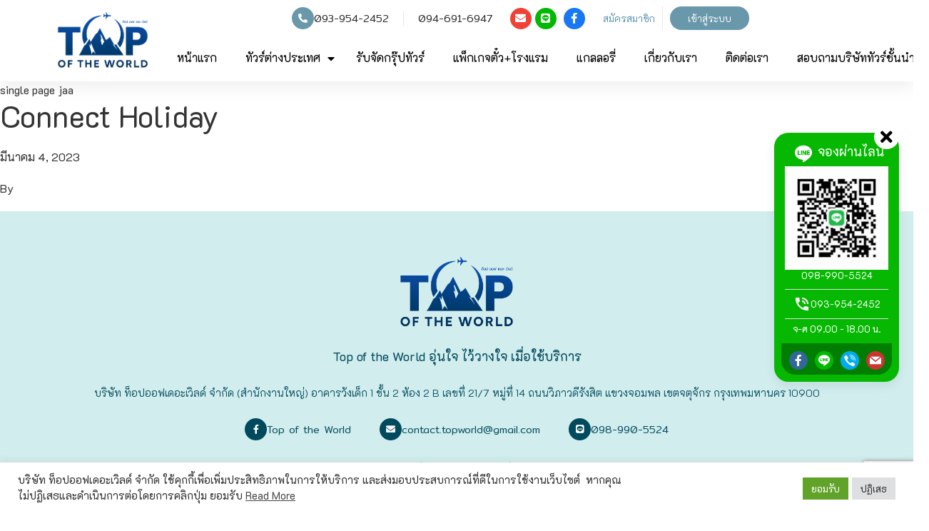

--- FILE ---
content_type: text/html; charset=UTF-8
request_url: https://topoftheworldthailand.com/company/connect-holiday/
body_size: 22749
content:



<!doctype html>
<html lang="th">
  <head>
  
  <meta charset="utf-8">
  <meta http-equiv="x-ua-compatible" content="ie=edge">
  <meta name="viewport" content="width=device-width, initial-scale=1, shrink-to-fit=no">
  <meta name="title" content="ลองวีคเอนด์ เลือกแพ็คเกจทัวร์ ทั้งทัวร์ต่างประเทศ ในประเทศ เราคัดสรรแพ็คเกจทัวร์ ที่น่าสนใจ ดีที่สุด หลากหลายเส้นทาง ✓ การันตีทุกเส้นทาง ✓ บริการด้วยความเต็มใจ">
  <meta name="description" content="การเดินทางท่องเที่ยว เลือกแพ็คเกจทัวร์ ทั้งทัวร์ต่างประเทศ ในประเทศ เราคัดสรรแพ็คเกจทัวร์ ที่น่าสนใจ ดีที่สุด หลากหลายเส้นทาง ✓ การันตีทุกเส้นทาง ✓ บริการด้วยความเต็มใจ">
  <meta name="keywords" content="การเดินทาง, ท่องเที่ยว, เลือกแพ็คเกจทัวร์, ทัวร์ต่างประเทศ, ทัวร์ในประเทศ, เราคัดสรรแพ็คเกจทัวร์, ที่น่าสนใจ, ดีที่สุด, หลากหลายเส้นทาง,  การันตีทุกเส้นทาง, บริการด้วยความเต็มใจ">
  <meta name='robots' content='index, follow, max-image-preview:large, max-snippet:-1, max-video-preview:-1' />
	<style>img:is([sizes="auto" i], [sizes^="auto," i]) { contain-intrinsic-size: 3000px 1500px }</style>
	
	<!-- This site is optimized with the Yoast SEO plugin v23.6 - https://yoast.com/wordpress/plugins/seo/ -->
	<title>Connect Holiday - Top of the World</title>
	<link rel="canonical" href="https://topoftheworldthailand.com/company/connect-holiday/" />
	<meta property="og:locale" content="th_TH" />
	<meta property="og:type" content="article" />
	<meta property="og:title" content="Connect Holiday - Top of the World" />
	<meta property="og:url" content="https://topoftheworldthailand.com/company/connect-holiday/" />
	<meta property="og:site_name" content="Top of the World" />
	<meta property="article:modified_time" content="2023-03-06T12:55:11+00:00" />
	<meta name="twitter:card" content="summary_large_image" />
	<script type="application/ld+json" class="yoast-schema-graph">{"@context":"https://schema.org","@graph":[{"@type":"WebPage","@id":"https://topoftheworldthailand.com/company/connect-holiday/","url":"https://topoftheworldthailand.com/company/connect-holiday/","name":"Connect Holiday - Top of the World","isPartOf":{"@id":"https://topoftheworldthailand.com/#website"},"datePublished":"2023-03-04T12:47:39+00:00","dateModified":"2023-03-06T12:55:11+00:00","breadcrumb":{"@id":"https://topoftheworldthailand.com/company/connect-holiday/#breadcrumb"},"inLanguage":"th","potentialAction":[{"@type":"ReadAction","target":["https://topoftheworldthailand.com/company/connect-holiday/"]}]},{"@type":"BreadcrumbList","@id":"https://topoftheworldthailand.com/company/connect-holiday/#breadcrumb","itemListElement":[{"@type":"ListItem","position":1,"name":"หน้าแรก","item":"https://topoftheworldthailand.com/"},{"@type":"ListItem","position":2,"name":"Connect Holiday"}]},{"@type":"WebSite","@id":"https://topoftheworldthailand.com/#website","url":"https://topoftheworldthailand.com/","name":"Top of the World","description":"Top of the World อุ่นใจ ไว้วางใจ เมื่อใช้บริการ","publisher":{"@id":"https://topoftheworldthailand.com/#organization"},"potentialAction":[{"@type":"SearchAction","target":{"@type":"EntryPoint","urlTemplate":"https://topoftheworldthailand.com/?s={search_term_string}"},"query-input":{"@type":"PropertyValueSpecification","valueRequired":true,"valueName":"search_term_string"}}],"inLanguage":"th"},{"@type":"Organization","@id":"https://topoftheworldthailand.com/#organization","name":"Top of the World","url":"https://topoftheworldthailand.com/","logo":{"@type":"ImageObject","inLanguage":"th","@id":"https://topoftheworldthailand.com/#/schema/logo/image/","url":"https://topoftheworldthailand.com/wp-content/uploads/2021/06/LOGO-01.png","contentUrl":"https://topoftheworldthailand.com/wp-content/uploads/2021/06/LOGO-01.png","width":299,"height":192,"caption":"Top of the World"},"image":{"@id":"https://topoftheworldthailand.com/#/schema/logo/image/"}}]}</script>
	<!-- / Yoast SEO plugin. -->


		<!-- This site uses the Google Analytics by MonsterInsights plugin v9.11.1 - Using Analytics tracking - https://www.monsterinsights.com/ -->
		<!-- Note: MonsterInsights is not currently configured on this site. The site owner needs to authenticate with Google Analytics in the MonsterInsights settings panel. -->
					<!-- No tracking code set -->
				<!-- / Google Analytics by MonsterInsights -->
		<script type="text/javascript">
/* <![CDATA[ */
window._wpemojiSettings = {"baseUrl":"https:\/\/s.w.org\/images\/core\/emoji\/16.0.1\/72x72\/","ext":".png","svgUrl":"https:\/\/s.w.org\/images\/core\/emoji\/16.0.1\/svg\/","svgExt":".svg","source":{"concatemoji":"https:\/\/topoftheworldthailand.com\/wp-includes\/js\/wp-emoji-release.min.js?ver=6.8.3"}};
/*! This file is auto-generated */
!function(s,n){var o,i,e;function c(e){try{var t={supportTests:e,timestamp:(new Date).valueOf()};sessionStorage.setItem(o,JSON.stringify(t))}catch(e){}}function p(e,t,n){e.clearRect(0,0,e.canvas.width,e.canvas.height),e.fillText(t,0,0);var t=new Uint32Array(e.getImageData(0,0,e.canvas.width,e.canvas.height).data),a=(e.clearRect(0,0,e.canvas.width,e.canvas.height),e.fillText(n,0,0),new Uint32Array(e.getImageData(0,0,e.canvas.width,e.canvas.height).data));return t.every(function(e,t){return e===a[t]})}function u(e,t){e.clearRect(0,0,e.canvas.width,e.canvas.height),e.fillText(t,0,0);for(var n=e.getImageData(16,16,1,1),a=0;a<n.data.length;a++)if(0!==n.data[a])return!1;return!0}function f(e,t,n,a){switch(t){case"flag":return n(e,"\ud83c\udff3\ufe0f\u200d\u26a7\ufe0f","\ud83c\udff3\ufe0f\u200b\u26a7\ufe0f")?!1:!n(e,"\ud83c\udde8\ud83c\uddf6","\ud83c\udde8\u200b\ud83c\uddf6")&&!n(e,"\ud83c\udff4\udb40\udc67\udb40\udc62\udb40\udc65\udb40\udc6e\udb40\udc67\udb40\udc7f","\ud83c\udff4\u200b\udb40\udc67\u200b\udb40\udc62\u200b\udb40\udc65\u200b\udb40\udc6e\u200b\udb40\udc67\u200b\udb40\udc7f");case"emoji":return!a(e,"\ud83e\udedf")}return!1}function g(e,t,n,a){var r="undefined"!=typeof WorkerGlobalScope&&self instanceof WorkerGlobalScope?new OffscreenCanvas(300,150):s.createElement("canvas"),o=r.getContext("2d",{willReadFrequently:!0}),i=(o.textBaseline="top",o.font="600 32px Arial",{});return e.forEach(function(e){i[e]=t(o,e,n,a)}),i}function t(e){var t=s.createElement("script");t.src=e,t.defer=!0,s.head.appendChild(t)}"undefined"!=typeof Promise&&(o="wpEmojiSettingsSupports",i=["flag","emoji"],n.supports={everything:!0,everythingExceptFlag:!0},e=new Promise(function(e){s.addEventListener("DOMContentLoaded",e,{once:!0})}),new Promise(function(t){var n=function(){try{var e=JSON.parse(sessionStorage.getItem(o));if("object"==typeof e&&"number"==typeof e.timestamp&&(new Date).valueOf()<e.timestamp+604800&&"object"==typeof e.supportTests)return e.supportTests}catch(e){}return null}();if(!n){if("undefined"!=typeof Worker&&"undefined"!=typeof OffscreenCanvas&&"undefined"!=typeof URL&&URL.createObjectURL&&"undefined"!=typeof Blob)try{var e="postMessage("+g.toString()+"("+[JSON.stringify(i),f.toString(),p.toString(),u.toString()].join(",")+"));",a=new Blob([e],{type:"text/javascript"}),r=new Worker(URL.createObjectURL(a),{name:"wpTestEmojiSupports"});return void(r.onmessage=function(e){c(n=e.data),r.terminate(),t(n)})}catch(e){}c(n=g(i,f,p,u))}t(n)}).then(function(e){for(var t in e)n.supports[t]=e[t],n.supports.everything=n.supports.everything&&n.supports[t],"flag"!==t&&(n.supports.everythingExceptFlag=n.supports.everythingExceptFlag&&n.supports[t]);n.supports.everythingExceptFlag=n.supports.everythingExceptFlag&&!n.supports.flag,n.DOMReady=!1,n.readyCallback=function(){n.DOMReady=!0}}).then(function(){return e}).then(function(){var e;n.supports.everything||(n.readyCallback(),(e=n.source||{}).concatemoji?t(e.concatemoji):e.wpemoji&&e.twemoji&&(t(e.twemoji),t(e.wpemoji)))}))}((window,document),window._wpemojiSettings);
/* ]]> */
</script>
<style id='wp-emoji-styles-inline-css' type='text/css'>

	img.wp-smiley, img.emoji {
		display: inline !important;
		border: none !important;
		box-shadow: none !important;
		height: 1em !important;
		width: 1em !important;
		margin: 0 0.07em !important;
		vertical-align: -0.1em !important;
		background: none !important;
		padding: 0 !important;
	}
</style>
<link rel='stylesheet' id='wp-block-library-css' href='https://topoftheworldthailand.com/wp-includes/css/dist/block-library/style.min.css?ver=6.8.3' type='text/css' media='all' />
<style id='global-styles-inline-css' type='text/css'>
:root{--wp--preset--aspect-ratio--square: 1;--wp--preset--aspect-ratio--4-3: 4/3;--wp--preset--aspect-ratio--3-4: 3/4;--wp--preset--aspect-ratio--3-2: 3/2;--wp--preset--aspect-ratio--2-3: 2/3;--wp--preset--aspect-ratio--16-9: 16/9;--wp--preset--aspect-ratio--9-16: 9/16;--wp--preset--color--black: #000000;--wp--preset--color--cyan-bluish-gray: #abb8c3;--wp--preset--color--white: #ffffff;--wp--preset--color--pale-pink: #f78da7;--wp--preset--color--vivid-red: #cf2e2e;--wp--preset--color--luminous-vivid-orange: #ff6900;--wp--preset--color--luminous-vivid-amber: #fcb900;--wp--preset--color--light-green-cyan: #7bdcb5;--wp--preset--color--vivid-green-cyan: #00d084;--wp--preset--color--pale-cyan-blue: #8ed1fc;--wp--preset--color--vivid-cyan-blue: #0693e3;--wp--preset--color--vivid-purple: #9b51e0;--wp--preset--gradient--vivid-cyan-blue-to-vivid-purple: linear-gradient(135deg,rgba(6,147,227,1) 0%,rgb(155,81,224) 100%);--wp--preset--gradient--light-green-cyan-to-vivid-green-cyan: linear-gradient(135deg,rgb(122,220,180) 0%,rgb(0,208,130) 100%);--wp--preset--gradient--luminous-vivid-amber-to-luminous-vivid-orange: linear-gradient(135deg,rgba(252,185,0,1) 0%,rgba(255,105,0,1) 100%);--wp--preset--gradient--luminous-vivid-orange-to-vivid-red: linear-gradient(135deg,rgba(255,105,0,1) 0%,rgb(207,46,46) 100%);--wp--preset--gradient--very-light-gray-to-cyan-bluish-gray: linear-gradient(135deg,rgb(238,238,238) 0%,rgb(169,184,195) 100%);--wp--preset--gradient--cool-to-warm-spectrum: linear-gradient(135deg,rgb(74,234,220) 0%,rgb(151,120,209) 20%,rgb(207,42,186) 40%,rgb(238,44,130) 60%,rgb(251,105,98) 80%,rgb(254,248,76) 100%);--wp--preset--gradient--blush-light-purple: linear-gradient(135deg,rgb(255,206,236) 0%,rgb(152,150,240) 100%);--wp--preset--gradient--blush-bordeaux: linear-gradient(135deg,rgb(254,205,165) 0%,rgb(254,45,45) 50%,rgb(107,0,62) 100%);--wp--preset--gradient--luminous-dusk: linear-gradient(135deg,rgb(255,203,112) 0%,rgb(199,81,192) 50%,rgb(65,88,208) 100%);--wp--preset--gradient--pale-ocean: linear-gradient(135deg,rgb(255,245,203) 0%,rgb(182,227,212) 50%,rgb(51,167,181) 100%);--wp--preset--gradient--electric-grass: linear-gradient(135deg,rgb(202,248,128) 0%,rgb(113,206,126) 100%);--wp--preset--gradient--midnight: linear-gradient(135deg,rgb(2,3,129) 0%,rgb(40,116,252) 100%);--wp--preset--font-size--small: 13px;--wp--preset--font-size--medium: 20px;--wp--preset--font-size--large: 36px;--wp--preset--font-size--x-large: 42px;--wp--preset--spacing--20: 0.44rem;--wp--preset--spacing--30: 0.67rem;--wp--preset--spacing--40: 1rem;--wp--preset--spacing--50: 1.5rem;--wp--preset--spacing--60: 2.25rem;--wp--preset--spacing--70: 3.38rem;--wp--preset--spacing--80: 5.06rem;--wp--preset--shadow--natural: 6px 6px 9px rgba(0, 0, 0, 0.2);--wp--preset--shadow--deep: 12px 12px 50px rgba(0, 0, 0, 0.4);--wp--preset--shadow--sharp: 6px 6px 0px rgba(0, 0, 0, 0.2);--wp--preset--shadow--outlined: 6px 6px 0px -3px rgba(255, 255, 255, 1), 6px 6px rgba(0, 0, 0, 1);--wp--preset--shadow--crisp: 6px 6px 0px rgba(0, 0, 0, 1);}:where(body) { margin: 0; }.wp-site-blocks > .alignleft { float: left; margin-right: 2em; }.wp-site-blocks > .alignright { float: right; margin-left: 2em; }.wp-site-blocks > .aligncenter { justify-content: center; margin-left: auto; margin-right: auto; }:where(.is-layout-flex){gap: 0.5em;}:where(.is-layout-grid){gap: 0.5em;}.is-layout-flow > .alignleft{float: left;margin-inline-start: 0;margin-inline-end: 2em;}.is-layout-flow > .alignright{float: right;margin-inline-start: 2em;margin-inline-end: 0;}.is-layout-flow > .aligncenter{margin-left: auto !important;margin-right: auto !important;}.is-layout-constrained > .alignleft{float: left;margin-inline-start: 0;margin-inline-end: 2em;}.is-layout-constrained > .alignright{float: right;margin-inline-start: 2em;margin-inline-end: 0;}.is-layout-constrained > .aligncenter{margin-left: auto !important;margin-right: auto !important;}.is-layout-constrained > :where(:not(.alignleft):not(.alignright):not(.alignfull)){margin-left: auto !important;margin-right: auto !important;}body .is-layout-flex{display: flex;}.is-layout-flex{flex-wrap: wrap;align-items: center;}.is-layout-flex > :is(*, div){margin: 0;}body .is-layout-grid{display: grid;}.is-layout-grid > :is(*, div){margin: 0;}body{padding-top: 0px;padding-right: 0px;padding-bottom: 0px;padding-left: 0px;}a:where(:not(.wp-element-button)){text-decoration: underline;}:root :where(.wp-element-button, .wp-block-button__link){background-color: #32373c;border-width: 0;color: #fff;font-family: inherit;font-size: inherit;line-height: inherit;padding: calc(0.667em + 2px) calc(1.333em + 2px);text-decoration: none;}.has-black-color{color: var(--wp--preset--color--black) !important;}.has-cyan-bluish-gray-color{color: var(--wp--preset--color--cyan-bluish-gray) !important;}.has-white-color{color: var(--wp--preset--color--white) !important;}.has-pale-pink-color{color: var(--wp--preset--color--pale-pink) !important;}.has-vivid-red-color{color: var(--wp--preset--color--vivid-red) !important;}.has-luminous-vivid-orange-color{color: var(--wp--preset--color--luminous-vivid-orange) !important;}.has-luminous-vivid-amber-color{color: var(--wp--preset--color--luminous-vivid-amber) !important;}.has-light-green-cyan-color{color: var(--wp--preset--color--light-green-cyan) !important;}.has-vivid-green-cyan-color{color: var(--wp--preset--color--vivid-green-cyan) !important;}.has-pale-cyan-blue-color{color: var(--wp--preset--color--pale-cyan-blue) !important;}.has-vivid-cyan-blue-color{color: var(--wp--preset--color--vivid-cyan-blue) !important;}.has-vivid-purple-color{color: var(--wp--preset--color--vivid-purple) !important;}.has-black-background-color{background-color: var(--wp--preset--color--black) !important;}.has-cyan-bluish-gray-background-color{background-color: var(--wp--preset--color--cyan-bluish-gray) !important;}.has-white-background-color{background-color: var(--wp--preset--color--white) !important;}.has-pale-pink-background-color{background-color: var(--wp--preset--color--pale-pink) !important;}.has-vivid-red-background-color{background-color: var(--wp--preset--color--vivid-red) !important;}.has-luminous-vivid-orange-background-color{background-color: var(--wp--preset--color--luminous-vivid-orange) !important;}.has-luminous-vivid-amber-background-color{background-color: var(--wp--preset--color--luminous-vivid-amber) !important;}.has-light-green-cyan-background-color{background-color: var(--wp--preset--color--light-green-cyan) !important;}.has-vivid-green-cyan-background-color{background-color: var(--wp--preset--color--vivid-green-cyan) !important;}.has-pale-cyan-blue-background-color{background-color: var(--wp--preset--color--pale-cyan-blue) !important;}.has-vivid-cyan-blue-background-color{background-color: var(--wp--preset--color--vivid-cyan-blue) !important;}.has-vivid-purple-background-color{background-color: var(--wp--preset--color--vivid-purple) !important;}.has-black-border-color{border-color: var(--wp--preset--color--black) !important;}.has-cyan-bluish-gray-border-color{border-color: var(--wp--preset--color--cyan-bluish-gray) !important;}.has-white-border-color{border-color: var(--wp--preset--color--white) !important;}.has-pale-pink-border-color{border-color: var(--wp--preset--color--pale-pink) !important;}.has-vivid-red-border-color{border-color: var(--wp--preset--color--vivid-red) !important;}.has-luminous-vivid-orange-border-color{border-color: var(--wp--preset--color--luminous-vivid-orange) !important;}.has-luminous-vivid-amber-border-color{border-color: var(--wp--preset--color--luminous-vivid-amber) !important;}.has-light-green-cyan-border-color{border-color: var(--wp--preset--color--light-green-cyan) !important;}.has-vivid-green-cyan-border-color{border-color: var(--wp--preset--color--vivid-green-cyan) !important;}.has-pale-cyan-blue-border-color{border-color: var(--wp--preset--color--pale-cyan-blue) !important;}.has-vivid-cyan-blue-border-color{border-color: var(--wp--preset--color--vivid-cyan-blue) !important;}.has-vivid-purple-border-color{border-color: var(--wp--preset--color--vivid-purple) !important;}.has-vivid-cyan-blue-to-vivid-purple-gradient-background{background: var(--wp--preset--gradient--vivid-cyan-blue-to-vivid-purple) !important;}.has-light-green-cyan-to-vivid-green-cyan-gradient-background{background: var(--wp--preset--gradient--light-green-cyan-to-vivid-green-cyan) !important;}.has-luminous-vivid-amber-to-luminous-vivid-orange-gradient-background{background: var(--wp--preset--gradient--luminous-vivid-amber-to-luminous-vivid-orange) !important;}.has-luminous-vivid-orange-to-vivid-red-gradient-background{background: var(--wp--preset--gradient--luminous-vivid-orange-to-vivid-red) !important;}.has-very-light-gray-to-cyan-bluish-gray-gradient-background{background: var(--wp--preset--gradient--very-light-gray-to-cyan-bluish-gray) !important;}.has-cool-to-warm-spectrum-gradient-background{background: var(--wp--preset--gradient--cool-to-warm-spectrum) !important;}.has-blush-light-purple-gradient-background{background: var(--wp--preset--gradient--blush-light-purple) !important;}.has-blush-bordeaux-gradient-background{background: var(--wp--preset--gradient--blush-bordeaux) !important;}.has-luminous-dusk-gradient-background{background: var(--wp--preset--gradient--luminous-dusk) !important;}.has-pale-ocean-gradient-background{background: var(--wp--preset--gradient--pale-ocean) !important;}.has-electric-grass-gradient-background{background: var(--wp--preset--gradient--electric-grass) !important;}.has-midnight-gradient-background{background: var(--wp--preset--gradient--midnight) !important;}.has-small-font-size{font-size: var(--wp--preset--font-size--small) !important;}.has-medium-font-size{font-size: var(--wp--preset--font-size--medium) !important;}.has-large-font-size{font-size: var(--wp--preset--font-size--large) !important;}.has-x-large-font-size{font-size: var(--wp--preset--font-size--x-large) !important;}
:where(.wp-block-post-template.is-layout-flex){gap: 1.25em;}:where(.wp-block-post-template.is-layout-grid){gap: 1.25em;}
:where(.wp-block-columns.is-layout-flex){gap: 2em;}:where(.wp-block-columns.is-layout-grid){gap: 2em;}
:root :where(.wp-block-pullquote){font-size: 1.5em;line-height: 1.6;}
</style>
<link rel='stylesheet' id='cookie-law-info-css' href='https://topoftheworldthailand.com/wp-content/plugins/cookie-law-info/legacy/public/css/cookie-law-info-public.css?ver=3.3.6' type='text/css' media='all' />
<link rel='stylesheet' id='cookie-law-info-gdpr-css' href='https://topoftheworldthailand.com/wp-content/plugins/cookie-law-info/legacy/public/css/cookie-law-info-gdpr.css?ver=3.3.6' type='text/css' media='all' />
<link rel='stylesheet' id='tourprox-style-css' href='https://topoftheworldthailand.com/wp-content/plugins/tourprox/assets/css/style.css?v=1.4.26&#038;ver=1.4.26' type='text/css' media='all' />
<link rel='stylesheet' id='wow-css' href='https://topoftheworldthailand.com/wp-content/themes/wow-drag-drop-theme/dist/css/main.css?ver=1.8' type='text/css' media='all' />
<style id='wow-inline-css' type='text/css'>

        :root {
            --global-primary-color: #3d82dc;
            --global-secondary-color: #ff0054;
            --global-third-color: #0058cc;
            --global-color: #333333;
            --global-muted-color: #f5f5f5;

            --global-primary-background: #3d82dc;
            --global-secondary-background: #ff0054;
            --global-third-background: #0058cc;

            --global-muted-background: #f5f5f5;
            --global-primary-color-alpha-10: rgba(61, 130, 220, 0.1 );--global-primary-color-alpha-20: rgba(61, 130, 220, 0.2 );--global-primary-color-alpha-30: rgba(61, 130, 220, 0.3 );--global-primary-color-alpha-40: rgba(61, 130, 220, 0.4 );--global-primary-color-alpha-50: rgba(61, 130, 220, 0.5 );--global-primary-color-alpha-60: rgba(61, 130, 220, 0.6 );--global-primary-color-alpha-70: rgba(61, 130, 220, 0.7 );--global-primary-color-alpha-80: rgba(61, 130, 220, 0.8 );--global-primary-color-alpha-90: rgba(61, 130, 220, 0.9 );
            --global-secondary-color-alpha-10: rgba(255, 0, 84, 0.1 );--global-secondary-color-alpha-20: rgba(255, 0, 84, 0.2 );--global-secondary-color-alpha-30: rgba(255, 0, 84, 0.3 );--global-secondary-color-alpha-40: rgba(255, 0, 84, 0.4 );--global-secondary-color-alpha-50: rgba(255, 0, 84, 0.5 );--global-secondary-color-alpha-60: rgba(255, 0, 84, 0.6 );--global-secondary-color-alpha-70: rgba(255, 0, 84, 0.7 );--global-secondary-color-alpha-80: rgba(255, 0, 84, 0.8 );--global-secondary-color-alpha-90: rgba(255, 0, 84, 0.9 );
            --global-third-color-alpha-10: rgba(0, 88, 204, 0.1 );--global-third-color-alpha-20: rgba(0, 88, 204, 0.2 );--global-third-color-alpha-30: rgba(0, 88, 204, 0.3 );--global-third-color-alpha-40: rgba(0, 88, 204, 0.4 );--global-third-color-alpha-50: rgba(0, 88, 204, 0.5 );--global-third-color-alpha-60: rgba(0, 88, 204, 0.6 );--global-third-color-alpha-70: rgba(0, 88, 204, 0.7 );--global-third-color-alpha-80: rgba(0, 88, 204, 0.8 );--global-third-color-alpha-90: rgba(0, 88, 204, 0.9 );

            --global-primary-background-alpha-10: rgba(61, 130, 220, 0.1 );--global-primary-background-alpha-20: rgba(61, 130, 220, 0.2 );--global-primary-background-alpha-30: rgba(61, 130, 220, 0.3 );--global-primary-background-alpha-40: rgba(61, 130, 220, 0.4 );--global-primary-background-alpha-50: rgba(61, 130, 220, 0.5 );--global-primary-background-alpha-60: rgba(61, 130, 220, 0.6 );--global-primary-background-alpha-70: rgba(61, 130, 220, 0.7 );--global-primary-background-alpha-80: rgba(61, 130, 220, 0.8 );--global-primary-background-alpha-90: rgba(61, 130, 220, 0.9 );
            --global-secondary-background-alpha-10: rgba(255, 0, 84, 0.1 );--global-secondary-background-alpha-20: rgba(255, 0, 84, 0.2 );--global-secondary-background-alpha-30: rgba(255, 0, 84, 0.3 );--global-secondary-background-alpha-40: rgba(255, 0, 84, 0.4 );--global-secondary-background-alpha-50: rgba(255, 0, 84, 0.5 );--global-secondary-background-alpha-60: rgba(255, 0, 84, 0.6 );--global-secondary-background-alpha-70: rgba(255, 0, 84, 0.7 );--global-secondary-background-alpha-80: rgba(255, 0, 84, 0.8 );--global-secondary-background-alpha-90: rgba(255, 0, 84, 0.9 );
            --global-third-background-alpha-10: rgba(0, 88, 204, 0.1 );--global-third-background-alpha-20: rgba(0, 88, 204, 0.2 );--global-third-background-alpha-30: rgba(0, 88, 204, 0.3 );--global-third-background-alpha-40: rgba(0, 88, 204, 0.4 );--global-third-background-alpha-50: rgba(0, 88, 204, 0.5 );--global-third-background-alpha-60: rgba(0, 88, 204, 0.6 );--global-third-background-alpha-70: rgba(0, 88, 204, 0.7 );--global-third-background-alpha-80: rgba(0, 88, 204, 0.8 );--global-third-background-alpha-90: rgba(0, 88, 204, 0.9 );

            --global-primary-font-family: Prompt", sans-serif;
            --global-secondary-font-family: Prompt", sans-serif;
            --global-font-family: Prompt", sans-serif;

            --global-primary-font-weight: 700;
            --global-secondary-font-weight: 700;
            --global-font-weight: 400;

            --global-border-radius: 10px;
        }
</style>
<link rel='stylesheet' id='elementor-icons-css' href='https://topoftheworldthailand.com/wp-content/plugins/elementor/assets/lib/eicons/css/elementor-icons.min.css?ver=5.44.0' type='text/css' media='all' />
<link rel='stylesheet' id='elementor-frontend-css' href='https://topoftheworldthailand.com/wp-content/uploads/elementor/css/custom-frontend.min.css?ver=1768343434' type='text/css' media='all' />
<link rel='stylesheet' id='elementor-post-6732-css' href='https://topoftheworldthailand.com/wp-content/uploads/elementor/css/post-6732.css?ver=1768343434' type='text/css' media='all' />
<link rel='stylesheet' id='elementor-pro-css' href='https://topoftheworldthailand.com/wp-content/uploads/elementor/css/custom-pro-frontend.min.css?ver=1768343435' type='text/css' media='all' />
<link rel='stylesheet' id='wow-dd-style-css' href='https://topoftheworldthailand.com/wp-content/plugins/wow-dragdrop/assets/css/style.css?ver=6.8.3' type='text/css' media='all' />
<link rel='stylesheet' id='elementor-post-7440-css' href='https://topoftheworldthailand.com/wp-content/uploads/elementor/css/post-7440.css?ver=1768343435' type='text/css' media='all' />
<link rel='stylesheet' id='elementor-post-4026-css' href='https://topoftheworldthailand.com/wp-content/uploads/elementor/css/post-4026.css?ver=1768343435' type='text/css' media='all' />
<link rel='stylesheet' id='elementor-gf-k2d-css' href='https://fonts.googleapis.com/css?family=K2D:100,100italic,200,200italic,300,300italic,400,400italic,500,500italic,600,600italic,700,700italic,800,800italic,900,900italic&#038;display=auto' type='text/css' media='all' />
<link rel='stylesheet' id='elementor-gf-mitr-css' href='https://fonts.googleapis.com/css?family=Mitr:100,100italic,200,200italic,300,300italic,400,400italic,500,500italic,600,600italic,700,700italic,800,800italic,900,900italic&#038;display=auto' type='text/css' media='all' />
<link rel='stylesheet' id='elementor-icons-shared-0-css' href='https://topoftheworldthailand.com/wp-content/plugins/elementor/assets/lib/font-awesome/css/fontawesome.min.css?ver=5.15.3' type='text/css' media='all' />
<link rel='stylesheet' id='elementor-icons-fa-solid-css' href='https://topoftheworldthailand.com/wp-content/plugins/elementor/assets/lib/font-awesome/css/solid.min.css?ver=5.15.3' type='text/css' media='all' />
<link rel='stylesheet' id='elementor-icons-fa-brands-css' href='https://topoftheworldthailand.com/wp-content/plugins/elementor/assets/lib/font-awesome/css/brands.min.css?ver=5.15.3' type='text/css' media='all' />
<script type="text/javascript" src="https://topoftheworldthailand.com/wp-content/plugins/enable-jquery-migrate-helper/js/jquery/jquery-1.12.4-wp.js?ver=1.12.4-wp" id="jquery-core-js"></script>
<script type="text/javascript" src="https://topoftheworldthailand.com/wp-content/plugins/enable-jquery-migrate-helper/js/jquery-migrate/jquery-migrate-1.4.1-wp.js?ver=1.4.1-wp" id="jquery-migrate-js"></script>
<script type="text/javascript" id="cookie-law-info-js-extra">
/* <![CDATA[ */
var Cli_Data = {"nn_cookie_ids":[],"cookielist":[],"non_necessary_cookies":[],"ccpaEnabled":"","ccpaRegionBased":"","ccpaBarEnabled":"","strictlyEnabled":["necessary","obligatoire"],"ccpaType":"gdpr","js_blocking":"1","custom_integration":"","triggerDomRefresh":"","secure_cookies":""};
var cli_cookiebar_settings = {"animate_speed_hide":"500","animate_speed_show":"500","background":"#FFF","border":"#b1a6a6c2","border_on":"","button_1_button_colour":"#61a229","button_1_button_hover":"#4e8221","button_1_link_colour":"#fff","button_1_as_button":"1","button_1_new_win":"","button_2_button_colour":"#333","button_2_button_hover":"#292929","button_2_link_colour":"#444","button_2_as_button":"","button_2_hidebar":"","button_3_button_colour":"#dedfe0","button_3_button_hover":"#b2b2b3","button_3_link_colour":"#333333","button_3_as_button":"1","button_3_new_win":"","button_4_button_colour":"#dedfe0","button_4_button_hover":"#b2b2b3","button_4_link_colour":"#333333","button_4_as_button":"1","button_7_button_colour":"#61a229","button_7_button_hover":"#4e8221","button_7_link_colour":"#fff","button_7_as_button":"1","button_7_new_win":"","font_family":"inherit","header_fix":"","notify_animate_hide":"1","notify_animate_show":"","notify_div_id":"#cookie-law-info-bar","notify_position_horizontal":"right","notify_position_vertical":"bottom","scroll_close":"","scroll_close_reload":"","accept_close_reload":"","reject_close_reload":"","showagain_tab":"","showagain_background":"#fff","showagain_border":"#000","showagain_div_id":"#cookie-law-info-again","showagain_x_position":"100px","text":"#333333","show_once_yn":"","show_once":"10000","logging_on":"","as_popup":"","popup_overlay":"1","bar_heading_text":"","cookie_bar_as":"banner","popup_showagain_position":"bottom-right","widget_position":"left"};
var log_object = {"ajax_url":"https:\/\/topoftheworldthailand.com\/wp-admin\/admin-ajax.php"};
/* ]]> */
</script>
<script type="text/javascript" src="https://topoftheworldthailand.com/wp-content/plugins/cookie-law-info/legacy/public/js/cookie-law-info-public.js?ver=3.3.6" id="cookie-law-info-js"></script>
<link rel="https://api.w.org/" href="https://topoftheworldthailand.com/wp-json/" /><link rel="EditURI" type="application/rsd+xml" title="RSD" href="https://topoftheworldthailand.com/xmlrpc.php?rsd" />
<link rel='shortlink' href='https://topoftheworldthailand.com/?p=10652' />
<link rel="alternate" title="oEmbed (JSON)" type="application/json+oembed" href="https://topoftheworldthailand.com/wp-json/oembed/1.0/embed?url=https%3A%2F%2Ftopoftheworldthailand.com%2Fcompany%2Fconnect-holiday%2F" />
<link rel="alternate" title="oEmbed (XML)" type="text/xml+oembed" href="https://topoftheworldthailand.com/wp-json/oembed/1.0/embed?url=https%3A%2F%2Ftopoftheworldthailand.com%2Fcompany%2Fconnect-holiday%2F&#038;format=xml" />
		<script type="text/javascript">
			var BASE_URL = "https://topoftheworldthailand.com";
			var TX_URL = "https://topoftheworldthailand.com/wp-content/plugins/tourprox/";
			var AJAX_URL = "https://topoftheworldthailand.com/wp-admin/admin-ajax.php?v=1.4.26";
			var AJAX_NONCE = "0e2e345b8d";
			var TX_VERSION = "1.4.26";
			var TX_CACHE_VER_TIMESTAMP = "1736932025";
						var MESSAGES_AUTH = {"empty_username":"\u0e01\u0e23\u0e38\u0e13\u0e32\u0e01\u0e23\u0e2d\u0e01 Username \u0e40\u0e1e\u0e37\u0e48\u0e2d\u0e40\u0e02\u0e49\u0e32\u0e2a\u0e39\u0e48\u0e23\u0e30\u0e1a\u0e1a","empty_password":"\u0e01\u0e23\u0e38\u0e13\u0e32\u0e01\u0e23\u0e2d\u0e01 Password \u0e40\u0e1e\u0e37\u0e48\u0e2d\u0e40\u0e02\u0e49\u0e32\u0e2a\u0e39\u0e48\u0e23\u0e30\u0e1a\u0e1a","invalid_username":"Username \u0e02\u0e2d\u0e07\u0e04\u0e38\u0e13\u0e44\u0e21\u0e48\u0e16\u0e39\u0e01\u0e15\u0e49\u0e2d\u0e07 \u0e01\u0e23\u0e38\u0e13\u0e32\u0e01\u0e23\u0e2d\u0e01\u0e43\u0e2b\u0e21\u0e48\u0e2d\u0e35\u0e01\u0e04\u0e23\u0e31\u0e49\u0e07","incorrect_password":"Password \u0e02\u0e2d\u0e07\u0e04\u0e38\u0e13\u0e44\u0e21\u0e48\u0e16\u0e39\u0e01\u0e15\u0e49\u0e2d\u0e07 \u0e2b\u0e32\u0e01\u0e25\u0e37\u0e21\u0e23\u0e2b\u0e31\u0e2a\u0e1c\u0e48\u0e32\u0e19 <a href='{{password_url}}' title='\u0e25\u0e37\u0e21\u0e23\u0e2b\u0e31\u0e2a\u0e1c\u0e48\u0e32\u0e19'>\u0e04\u0e25\u0e34\u0e01\u0e17\u0e35\u0e48\u0e19\u0e35\u0e48<\/a>","agent_active":"Account \u0e02\u0e2d\u0e07\u0e04\u0e38\u0e13\u0e22\u0e31\u0e07\u0e44\u0e21\u0e48\u0e40\u0e1b\u0e34\u0e14\u0e01\u0e32\u0e23\u0e43\u0e0a\u0e49\u0e07\u0e32\u0e19 \u0e01\u0e23\u0e38\u0e13\u0e32\u0e23\u0e2d\u0e01\u0e32\u0e23\u0e2d\u0e19\u0e38\u0e21\u0e31\u0e15\u0e34","email":"\u0e01\u0e23\u0e38\u0e13\u0e32\u0e01\u0e23\u0e2d\u0e01 Email \u0e43\u0e2b\u0e49\u0e16\u0e39\u0e01\u0e15\u0e49\u0e2d\u0e07","username":"\u0e01\u0e23\u0e38\u0e13\u0e32\u0e01\u0e23\u0e2d\u0e01 Username \u0e43\u0e2b\u0e49\u0e16\u0e39\u0e01\u0e15\u0e49\u0e2d\u0e07","company":"\u0e01\u0e23\u0e38\u0e13\u0e32\u0e01\u0e23\u0e2d\u0e01 \u0e23\u0e32\u0e22\u0e25\u0e30\u0e40\u0e2d\u0e35\u0e22\u0e14\u0e1a\u0e23\u0e34\u0e29\u0e31\u0e17 \u0e43\u0e2b\u0e49\u0e16\u0e39\u0e01\u0e15\u0e49\u0e2d\u0e07","email_exists":"Email \u0e19\u0e35\u0e49\u0e2a\u0e21\u0e31\u0e04\u0e23\u0e43\u0e0a\u0e49\u0e07\u0e32\u0e19\u0e41\u0e25\u0e49\u0e27 \u0e01\u0e23\u0e38\u0e13\u0e32\u0e43\u0e0a\u0e49 Email \u0e2d\u0e37\u0e48\u0e19","username_exists":"Username \u0e19\u0e35\u0e49\u0e2a\u0e21\u0e31\u0e04\u0e23\u0e43\u0e0a\u0e49\u0e07\u0e32\u0e19\u0e41\u0e25\u0e49\u0e27 \u0e01\u0e23\u0e38\u0e13\u0e32\u0e43\u0e0a\u0e49 Username \u0e2d\u0e37\u0e48\u0e19","closed":"\u0e01\u0e32\u0e23\u0e2a\u0e21\u0e31\u0e04\u0e23\u0e43\u0e0a\u0e49\u0e07\u0e32\u0e19\u0e44\u0e21\u0e48\u0e16\u0e39\u0e01\u0e2d\u0e19\u0e38\u0e21\u0e15\u0e34","password_invalid":"\u0e01\u0e23\u0e38\u0e13\u0e32\u0e01\u0e23\u0e2d\u0e01 Password 6 \u0e15\u0e31\u0e27\u0e2d\u0e31\u0e01\u0e29\u0e23\u0e02\u0e36\u0e49\u0e19\u0e44\u0e1b","password_does_not_match":"Password \u0e17\u0e35\u0e48\u0e01\u0e23\u0e2d\u0e01\u0e44\u0e21\u0e48\u0e15\u0e23\u0e07\u0e01\u0e31\u0e19 \u0e01\u0e23\u0e38\u0e13\u0e32\u0e22\u0e37\u0e19\u0e22\u0e31\u0e19 Password \u0e2d\u0e35\u0e01\u0e04\u0e23\u0e31\u0e49\u0e07","tat_code_exists":"\u0e40\u0e25\u0e02 \u0e17\u0e17\u0e17.\u0e19\u0e35\u0e49\u0e40\u0e04\u0e22\u0e43\u0e0a\u0e49\u0e2a\u0e21\u0e31\u0e04\u0e23\u0e43\u0e0a\u0e49\u0e07\u0e32\u0e19\u0e41\u0e25\u0e49\u0e27","empty_email":"\u0e01\u0e23\u0e38\u0e13\u0e32\u0e01\u0e23\u0e2d\u0e01 Email \u0e40\u0e1e\u0e37\u0e48\u0e2d\u0e14\u0e33\u0e40\u0e19\u0e34\u0e19\u0e01\u0e32\u0e23\u0e15\u0e48\u0e2d","invalid_email":"\u0e01\u0e23\u0e38\u0e13\u0e32\u0e01\u0e23\u0e2d\u0e01 Email \u0e43\u0e2b\u0e49\u0e16\u0e39\u0e01\u0e15\u0e49\u0e2d\u0e07","invalidcombo":"\u0e44\u0e21\u0e48\u0e21\u0e35 Email \u0e19\u0e35\u0e49\u0e2a\u0e21\u0e31\u0e04\u0e23\u0e43\u0e0a\u0e49\u0e07\u0e32\u0e19","expiredkey":"\u0e25\u0e34\u0e07\u0e04\u0e4c\u0e40\u0e1b\u0e25\u0e35\u0e48\u0e22\u0e19 Password \u0e02\u0e2d\u0e07\u0e04\u0e38\u0e13\u0e08\u0e30\u0e44\u0e21\u0e48\u0e2a\u0e32\u0e21\u0e32\u0e23\u0e16\u0e43\u0e0a\u0e49\u0e07\u0e32\u0e19\u0e44\u0e14\u0e49\u0e2d\u0e35\u0e01","invalidkey":"\u0e25\u0e34\u0e07\u0e04\u0e4c\u0e40\u0e1b\u0e25\u0e35\u0e48\u0e22\u0e19 Password \u0e02\u0e2d\u0e07\u0e04\u0e38\u0e13\u0e44\u0e21\u0e48\u0e16\u0e39\u0e01\u0e15\u0e49\u0e2d\u0e07","password_reset_invalid":"\u0e01\u0e23\u0e38\u0e13\u0e32\u0e01\u0e23\u0e2d\u0e01 Password 6 \u0e15\u0e31\u0e27\u0e2d\u0e31\u0e01\u0e29\u0e23\u0e02\u0e36\u0e49\u0e19\u0e44\u0e1b","password_reset_mismatch":"Password \u0e17\u0e35\u0e48\u0e01\u0e23\u0e2d\u0e01\u0e44\u0e21\u0e48\u0e15\u0e23\u0e07\u0e01\u0e31\u0e19","password_reset_empty":"\u0e01\u0e23\u0e38\u0e13\u0e32\u0e01\u0e23\u0e2d\u0e01\u0e23\u0e2b\u0e31\u0e2a\u0e1c\u0e48\u0e32\u0e19","captcha_error":"\u0e02\u0e49\u0e2d\u0e21\u0e39\u0e25\u0e1a\u0e32\u0e07\u0e2d\u0e22\u0e48\u0e32\u0e07\u0e44\u0e21\u0e48\u0e16\u0e39\u0e01\u0e15\u0e49\u0e2d\u0e07 \u0e01\u0e23\u0e38\u0e13\u0e32\u0e25\u0e2d\u0e07\u0e43\u0e2b\u0e21\u0e48\u0e2d\u0e35\u0e01\u0e04\u0e23\u0e31\u0e49\u0e07\u0e04\u0e48\u0e30"};
									var MESSAGES_BOOKING = {"booking_error":"\u0e02\u0e49\u0e2d\u0e21\u0e39\u0e25\u0e1a\u0e32\u0e07\u0e2d\u0e22\u0e48\u0e32\u0e07\u0e44\u0e21\u0e48\u0e16\u0e39\u0e01\u0e15\u0e49\u0e2d\u0e07 \u0e01\u0e23\u0e38\u0e13\u0e32\u0e25\u0e2d\u0e07\u0e43\u0e2b\u0e21\u0e48\u0e2d\u0e35\u0e01\u0e04\u0e23\u0e31\u0e49\u0e07\u0e04\u0e48\u0e30","booking_company_not_found":"\u0e44\u0e21\u0e48\u0e1e\u0e1a\u0e02\u0e49\u0e2d\u0e21\u0e39\u0e25\u0e1a\u0e23\u0e34\u0e29\u0e31\u0e17","booking_email_not_found":"\u0e44\u0e21\u0e48\u0e1e\u0e1a\u0e02\u0e49\u0e2d\u0e21\u0e39\u0e25\u0e2d\u0e35\u0e40\u0e21\u0e25","booking_no_seat_select":"\u0e01\u0e23\u0e38\u0e13\u0e32\u0e43\u0e2a\u0e48\u0e08\u0e33\u0e19\u0e27\u0e19\u0e1c\u0e39\u0e49\u0e40\u0e14\u0e34\u0e19\u0e17\u0e32\u0e07","booking_captcha_error":"\u0e02\u0e49\u0e2d\u0e21\u0e39\u0e25\u0e1a\u0e32\u0e07\u0e2d\u0e22\u0e48\u0e32\u0e07\u0e44\u0e21\u0e48\u0e16\u0e39\u0e01\u0e15\u0e49\u0e2d\u0e07 \u0e01\u0e23\u0e38\u0e13\u0e32\u0e25\u0e2d\u0e07\u0e43\u0e2b\u0e21\u0e48\u0e2d\u0e35\u0e01\u0e04\u0e23\u0e31\u0e49\u0e07\u0e04\u0e48\u0e30 (reCaptcha not valid)","booking_and_pay_error_waitlist":"\u0e44\u0e21\u0e48\u0e2a\u0e32\u0e21\u0e32\u0e23\u0e16\u0e08\u0e2d\u0e07\u0e41\u0e25\u0e30\u0e0a\u0e33\u0e23\u0e30\u0e40\u0e07\u0e34\u0e19\u0e44\u0e14\u0e49 \u0e40\u0e19\u0e37\u0e48\u0e2d\u0e07\u0e08\u0e32\u0e01 Booking \u0e02\u0e2d\u0e07\u0e04\u0e38\u0e13\u0e40\u0e1b\u0e47\u0e19 Waitlist \u0e01\u0e23\u0e38\u0e13\u0e32\u0e08\u0e2d\u0e07\u0e41\u0e1a\u0e1a\u0e22\u0e31\u0e07\u0e44\u0e21\u0e48\u0e0a\u0e33\u0e23\u0e30\u0e40\u0e07\u0e34\u0e19\u0e40\u0e1e\u0e37\u0e48\u0e2d\u0e2a\u0e33\u0e23\u0e2d\u0e07\u0e17\u0e35\u0e48\u0e19\u0e31\u0e48\u0e07\u0e04\u0e48\u0e30"};
									var MESSAGES_TOUR = {"airline_not_found":"\u0e44\u0e21\u0e48\u0e1e\u0e1a\u0e02\u0e49\u0e2d\u0e21\u0e39\u0e25\u0e2a\u0e32\u0e22\u0e01\u0e32\u0e23\u0e1a\u0e34\u0e19","item_select":" \u0e23\u0e32\u0e22\u0e01\u0e32\u0e23\u0e16\u0e39\u0e01\u0e40\u0e25\u0e37\u0e2d\u0e01"};
						function txImgOnError(element){
				element.setAttribute("src", element.getAttribute('src-error') );
				element.setAttribute("data-show-default-image", 'true');
			}
					</script>

		<script src="https://apis.google.com/js/platform.js" async defer>{lang: 'th'}</script>

		  <script>!function(d,s,id){var js,fjs=d.getElementsByTagName(s)[0],p=/^http:/.test(d.location)?'http':'https';if(!d.getElementById(id)){js=d.createElement(s);js.id=id;js.src=p+'://platform.twitter.com/widgets.js';fjs.parentNode.insertBefore(js,fjs);}}(document, 'script', 'twitter-wjs');</script>
		  <div id="fb-root"></div>
		  <script>

		  window.fbAsyncInit = function() {
		      FB.init({
		        appId      : '',
		        xfbml      : true,
		        version    : 'v2.1'
		      });
		    };

		    (function(d, s, id) {
		      var js, fjs = d.getElementsByTagName(s)[0];
		      if (d.getElementById(id)) return;
		      js = d.createElement(s); js.id = id;
		      js.src = "//connect.facebook.net/th_TH/sdk.js#xfbml=1&version=v2.0";
		      fjs.parentNode.insertBefore(js, fjs);
		    }(document, 'script', 'facebook-jssdk'));

		  </script>
		        <style>
			:root {
				--global-primary-color: #6998AB;
				--global-secondary-color: #95D1CC;
				--global-primary-background: #6998AB;
				--global-secondary-background: #95D1CC;
			}
            .wow-sticky-box-a__detail {
                width: 175px;
            }
			.btn-primary {
				background-color: var(--global-primary-color);
				border: none
			}
			.btn-primary:hover {
				background-color: var(--global-secondary-color);
				border: none
			}
			.wow-search-tour-a__title h4,
			.wow-dd-main-menu__menu-item,
			.wow-dd-sub-menu__menu-item,
			.menu-item-object-page,
			.wow-tour-item-a__title-link,
			.wow-tour-item-a__tour-code,
			.wow-tour-item-a__detailpanel,
			.wow-tour-item-a__view-more-period,
			.wow-tour-item-a__action-view-detail
			.js-wow-view-more-period-open,
			.wow-sticky-box-a__social-text.wow-white-color {
				font-family: var(--global-primary-font-family) !important;
			}
			.wow-dd-sub-menu__menu-item,
			.wow-dropdown__title {
				color: #252525;
			}
			.wow-dd-sub-menu__menu-item:hover,
			.wow-dropdown__title:hover {
				color: var(--e-global-color-primary);
				border: none !important;
			}
			
			/*shortcode Main menu*/
			.wow-main-menu__country {
				gap: 10px;
				margin-top: 10px;
			}
			.wow-main-menu__navbar {
				gap: 34px;
			}
			.wow-main-menu__navbar li {
				font-weight: 400;
				padding: 2px 20px;
			}	
			
			.wow-dd-main-menu__menu-item:hover {
				color: #fff !important;
				background-color: var(--e-global-color-primary);
				border-radius: 20px;
				border: none;
		   	}
			.wow-main-menu__navbar .wow-main-menu__li:hover .wow-main-menu__menu-item {
				border: none;
				color: #fff;
			}
			
			.wow-dd-sub-menu__dropdown1 a.wow-dd-sub-menu__menu-item.uk-text-primary:hover,
			.wow-nav-outbound-group .wow-main-menu__sub-menu a:hover span.uk-text-nowrap.uk-text-primary {
				color: var(--e-global-color-primary) !important;
			}
			/*การ์ดแสดงแค่2บรรทัด*/
			.wow-tour-type_c__highlight {
				height: 66px;
				overflow: hidden;
				display: -webkit-box;
				-webkit-line-clamp: 3;
				-webkit-box-orient: vertical;
			}
			/*การ์ดส่วนราคา*/
			.wow-tour-type_c__bottom-detail-inner {
				padding: 0 10px;
			}
			.wow-tour-type_c__stay-day {
				font-size: 14px;
			}
			.wow-tour-type_c__price {
				font-weight: 500;
    			font-size: 18px;
			}
			.wow-tour-type_c__bottom-link a {
				border-radius: 0 !important;
			}
			.wow-testimonial_a__tour {
				color: #D5687B;
			}
			
			/*tour type hover*/
			.wow-tour-type_d__hover-cover {
				background: var(--e-global-color-primary);
			}
			/* register agent */
			.form-title {
				font-size: 20px;
				font-weight: 600;
				text-align: center;
				color: #333;
				margin-top: 5%;
				text-transform: uppercase;
			}
/* 			.wow-register-agent-a__item input[type=tel] {
			    float: left;
   				width: 95%;
			}
			.account-page form.agent-register textarea {
			    float: left;
   				width: 106%;
			} */
			
			.register-agent-detail form.agent-register input[type="text"],
			.register-agent-detail form.agent-register textarea, 
			.register-agent-detail form.agent-register input[type="email"], 
			.register-agent-detail form.agent-register input[type="password"],
			.register-agent-detail form.agent-register input[type="tel"]{
				margin:0 !important;
				padding-bottom: 8px;
			}
			.register-agent-detail form.agent-register input {
				height: 36px;
			}
			.account-page form.login label, 
			.account-page form.login a {
				font-size: 16px;
			}
		
			.account-page .upload-file-wrapper input[type="file"] {
				height: 39px;
			}
			
			.wow-register-agent-a__item > div {
				flex-basis: 58%;
			}
			.ui-datepicker-calendar .price.null {
				display: none;
			}
			.wow-register-agent-a__detail .wow-register-agent-a__item textarea {
				height: 84px;
			}
			.wow-register-agent-a__detail .wow-register-agent-a__item textarea::-webkit-input-placeholder {
				line-height:70px; 
			}
			
			.account-page form.agent-register input[type="text"], .account-page form.agent-register textarea, .account-page form.agent-register input[type="email"], .account-page form.agent-register input[type="password"] {
				margin-bottom: 0 !important;
			}
			
			/* Login */
			.account-page {
				padding: 100px 0;
			}
			.account-page form {
    			width: 385px;
			}
			.wow-booking-complete__note-content {
				display:flex;
				flex-wrap: wrap;
			}
			.account-page form.login label {
				justify-content: flex-end;
			}
			.wow-login-a form.login label {
				justify-content: flex-start;
			}
			.wow-login-a .checkbox label {
				gap: 10px;
			}
			
			.account-page form.agent-register label.error {
				margin-top:10px;
			}
			.account-page .checkbox input[type="checkbox"] {
				position: static;
			}
		
			.wow-tour-period-a__table td:first-child {
				text-align: left;
			}
			.wow-tour-period-a__table td:first-child {
				text-align: center;
			}
			.typeahead__container.result .typeahead__list {
			    z-index: 99999;
    			position: relative;
			}
			/* Profile */
			.wow-profile-c__profile-content-sty h1,
			.wow-profile-c .user-login span,
			.wow-profile-c__menu-sty h3, .wow-profile-c__menu-sty li {
				color: var(--global-primary-color);
			}
			.wow-profile-c .btn-ghost {
				background-color: var( --e-global-color-primary );
    			border-radius: 100px;
				color: #fff;
				border: none;
			}
			.wow-profile-c__profile-content-sty .row .col-xs-8 img {
				width: 150px;
			}
			/* Login dropdown */
			.wow-bar-social__user-login p {
				min-width: 155px;
				max-width: 155px;
    			text-align: center;
				overflow: hidden;
				text-overflow: ellipsis;
				font-size: 0.8rem;
    			font-weight: 400;
				color: var( --e-global-color-primary);
				margin: 0;
			}
			.wow-login-dropdown {
				margin: 0;
			}
			.wow-bar-social__user-menu {
				padding: 15px;
			}
			@media (min-width: 960px){
				.wow-bar-social__user-menu {
					position: absolute;
					z-index: 999;
					width: 100%;
					margin-top: 0!important;
				}
			}
			/* Search */
			@media (max-width: 639px) { 
				.typeahead__container.wow-search-form-a__input-main.typeahead-container,
				.wow-search-form-a__input-date.js-from-show-hide.uk-grid-margin {
					z-index: 0;
				}
				.wow-search-form-a__input-code,
				.wow-search-form-a__input-date {
					margin: 0;
				}
				.wow-search-form-a__input-all > div {
					gap: 10px;
				}
				.account-page form.login label > * {
					justify-self: center;
				}
				.register-agent-detail {
					max-width: 500px;
    				margin: auto;
				}
				
				/*register*/
				.wow-register-agent-a__item label {
					flex-basis: 33%;
				}
			}
			@media (max-width: 1040px) and (min-width: 959px) { 
				.wow-tour-type_a__price {
					font-size: 1rem;
				}
				.wow-tour-type_a__price-box {
					font-size: 0.8rem;
				}
			}
        </style>
    <style>
	.wow-search-form-a__input-main.typeahead-container {
		padding: 0 !important;
        max-width: none !important;
        margin-left: 15px !important;
		font-family: var(--global-font-family) !important;
		background-color: transparent !important;
		-webkit-box-shadow: none;
		line-height: 23px;
	}
	.wow-search-form-a__input-main input {
		background-color: #fff !important;
	}
</style>
	<style>
		form#signupform .register-agent-detail label {
			text-align: left !important;
		}
		.account-page form.login label {
			justify-content: flex-start;
		}
		input#lostpassword_btn {
			line-height: 38px;
			padding: 0 30px;
			border-radius: 10px;
		}
		.uk-button-primary {
		 
		}
		.account-page.password-lost-page h1.form-title {
			color: #6998ab;
			  font-size: 1.4rem;
   			 line-height: 1.5;
		}
		.uk-button-default, .wow-tour-detail-c__btn-email, .wow-tour-detail-b__btn-email{ 
			border-color: #95d1cc;
		}
		a.uk-button.uk-button-default.uk-button-small.uk-margin-small-bottom.uk-text-nowrap.wow-tour-itinerary-a__download-button.wow-tour-itinerary-a__download-word i::before{
			color: #0012ef;
		}
		a.uk-button.uk-button-default.uk-button-small.uk-margin-small-bottom.uk-text-nowrap.wow-tour-itinerary-a__download-button.wow-tour-itinerary-a__download-pdf  i::before{
			color: #e41f1f;
		}
		.mdi-file-image:before { 
			color: #0ab717 !important;
		}
		.uk-width-1-1.uk-width-1-4\@m.uk-padding-small-left.uk-padding-small a.uk-button, .uk-width-1-1.uk-width-1-4\@m.uk-padding-small-left.uk-padding-small button {
			border: 1px solid #95d1cc;
		    width: 100%;
		}
		.uk-width-1-1.uk-width-1-4\@m.uk-padding-small-left.uk-padding-small a.uk-button:hover, .uk-width-1-1.uk-width-1-4\@m.uk-padding-small-left.uk-padding-small button:hover {
			border-color: #aaaaaa;
		    
		}
		.wow-tour-detail-c .wow-tour-detail-c__button-download{
			border-radius: 10px !important;
		}
		.uk-flex-middle {
			align-items: center;
		}
		.wow-login-a .checkbox.uk-margin-remove {
			padding-left: 15% !important;
		}
		.wow-login-a .forgot-pass-content a {
			padding-right: 15%;
		}
		.elementor.elementor-5127 .elementor-inner .elementor-section-wrap {
			overflow: hidden;
		}
		div#elementor-lightbox-slideshow-single-img {
           display: none !important;
        }
		.wow-search-tour-b.uk-background-default div#tour_list_content {
			padding: 15px;
		}  
		
		a[aria-expanded="true"] .sub-menu.wow-dd-sub-menu__dropdown.uk-dropdown.uk-dropdown-boundary.uk-open.uk-animation-fade.uk-animation-enter {
			/* display: block !important; */
		}
		.typeahead__result {
			position: absolute;
			width: 100%;
		}
		.tb-aboutus {
			font-size: 16px;
			font-weight: 400;
		}
		.borderless td, .borderless th  {
			border: none !important;
			padding-left: 0px !important;
		}
		input.uk-input.js-destination-typeahead_.uk-overflow-hidden.typeahead__hint {
			border-radius: 20px;
		}
		.wow-search-form-a__input-main.typeahead-container { 
			z-index: 9 !important;
		}
		table.table.borderless.tb-aboutus * {
			/*font-family: "K2D", Sans-serif !important;*/
		}
		.account-page form.login .forgot-pass-content { 
			line-height: normal;
		}
		.wow-tour-detail-c__calendar .ui-datepicker-today span {
   			 color: #fff;
		}
		table.wow-tour-period-a__table.uk-table tr td:first-child table.uk-width-1-1 td {
			text-align: center !important;
		}
		table.wow-tour-period-a__table.uk-table tr td:first-child table.uk-width-1-1 td::after {
		  content: " บาท";
		}
		.wow-sticky-box-a { 
			right: 5px  !important;
			margin-left: 0px  !important;
		}
		.wow-tour-detail-c  a.uk-button.uk-button-default.uk-button-small.uk-margin-small-top.wow-tour-detail-c__download-word i:before {
    		content: "\F22C";
			    color: #0012ef;
			display: inline-block;
			font: normal normal normal 24px/1 "Material Design Icons";
			font-size: inherit;
			text-rendering: auto;
			line-height: inherit;
			-webkit-font-smoothing: antialiased;
			-moz-osx-font-smoothing: grayscale;
		}
		@media screen and (max-width: 767px) {
		.account-page form.login label, .account-page form.login a{
			font-size: 13px !important;
		}
		}
		@media screen and (max-width: 385px) {
			form#signupform label {
				flex-basis:45% !important;
			}
			.wow-register-agent-a__item > div {
				flex-basis: 50% !important;
			}
			
		}
		@media screen and (min-width: 998px) {
			table.table.borderless.tb-aboutus tr td:first-child {
				width: 17%;
			}
		}
		@media screen and (max-width: 500px) {
			 table.table.borderless.tb-aboutus tr td:first-child {
				width: 50%;
			}
		}
		@media (min-width:500px) and (max-width: 997px) {
			
			table.table.borderless.tb-aboutus tr td:first-child {
				width: 30% !important;
			}
		}
		@media screen and (max-width: 959px) {  
			.uk-position-medium {
				margin: 10px;
			}
			[class*=uk-position-center-left], [class*=uk-position-center-right] {
				top: 53% !important;
			}
			.uk-lightbox-button { 
				width: 30px !important;
				height: 30px  !important;
				background: rgb(139 135 135 / 30%);
			}
			.ui-datepicker-inline.ui-datepicker.ui-widget.ui-widget-content.ui-helper-clearfix.ui-corner-all {

		   }
		   .wow-tour-detail-c__calendar .ui-datepicker { 
					width: 100%;
					padding: 0px !important;
			  }
			.wow-tour-detail-c__calendar span {
					width: 35px;
					height: 35px;
					/*line-height: 25px;*/
					margin: 0 auto;
			  }
			td.ui-datepicker-unselectable.ui-state-disabled span {
				line-height: 35px;
			}
			.wow-tour-detail-c__calendar .has-period span,.wow-tour-detail-c__calendar .ui-datepicker-today span { 
				padding: 0px !important;  
			}
			.wow-tour-detail-c__calendar .ui-datepicker-today span {
				line-height: 32px !important;
			}
			table.wow-tour-period-a__table.uk-table tr td:first-child {
					text-align: left;
			  }
			.wow-tour-detail-c__detail-tour a.uk-button {
				width: 100%;
			}
			.uk-width-1-1.uk-width-1-4\@m.uk-padding-small-left.uk-padding-small.uk-grid-margin.uk-first-column .uk-margin-small-top h5 {
				font-size: 16px !important;
				font-weight: 600 !important;
				margin-bottom: 20px !important;
			}
			 a.uk-button.uk-button-default.uk-button-small.uk-margin-small-top.wow-tour-detail-c__button-download,
			.uk-width-1-1.uk-width-1-4\@m.uk-padding-small-left.uk-padding-small.uk-grid-margin.uk-first-column a.uk-button.uk-button-default,
			.uk-width-1-1.uk-width-1-4\@m.uk-padding-small-left.uk-padding-small.uk-grid-margin.uk-first-column button.uk-button.uk-button-default
			{
				width: 100%  !important;
			}
			
		}
/* 		div#menu-desktop ul#wow-dd-menu__desktop .wow-dd-main-menu__menu-item .sub-menu.wow-dd-sub-menu__dropdown {
				display: none;
			} */
		
	    	div#menu-desktop ul.uk-grid-collapse{
			  display: none;
		   }
			div#menu-desktop ul.uk-grid-collapse.uk-grid{
			  display: block !important;
		   }
		
		div#menu-desktop li.wow-main-menu__sub-menu {
  			display: inline-block !important; 
		}
		.wow-register-agent-a__item label span {
			padding-left: 4px;
		}
		
			div#menu-desktop .uk-child-width-1-1.uk-grid-collapse.wow-country-link.uk-grid {
				display: inline-flex;
			}
		
/* 		div#menu-desktop ul#wow-dd-menu__desktop .wow-dd-main-menu__menu-item.uk-open:hover  .sub-menu.wow-dd-sub-menu__dropdown.uk-dropdown.uk-dropdown-boundary.uk-open.uk-animation-fade.uk-animation-enter{
			display: block !important;
		} */
		@media screen and (min-width: 1200px) { 
		
		}
		@media screen and (max-width: 340px) { 
			form#signupform  label  {
				font-size: 15px;
				flex-basis: 55% !important;
				    text-align: left !important;
   				 justify-content: flex-start;
			}
		@media screen and (max-width: 640px) { 
			form#signupform  label  {
				font-size: 15px;
			 
				    text-align: left !important;
   				 justify-content: flex-start;
			}
			
			form#signupform .upload-file-wrapper {
				margin: 30px 0px 50px !important; 
			}
			.account-page .upload-file-wrapper input[type="file"] {
				height: 49px;
				font-size: 13px !important; 
 			   line-height: 38px; 
				margin-bottom: 10px;
				
			} 
			.account-page .upload-file-wrapper input[type="file"]::-webkit-file-upload-button  {
				  line-height: 38px;
				  padding: 0px 20px;
				  border: none;
				  float: left;
			}
		 }
	</style>
	<!-- Google tag (gtag.js) -->
	<script async src="https://www.googletagmanager.com/gtag/js?id=UA-253000182-1"></script>
	<script>
	  window.dataLayer = window.dataLayer || [];
	  function gtag(){dataLayer.push(arguments);}
	  gtag('js', new Date());

	  gtag('config', 'UA-253000182-1');
	</script>
	<meta name="generator" content="Elementor 3.32.5; features: additional_custom_breakpoints; settings: css_print_method-external, google_font-enabled, font_display-auto">
<style type="text/css">.recentcomments a{display:inline !important;padding:0 !important;margin:0 !important;}</style>			<style>
				.e-con.e-parent:nth-of-type(n+4):not(.e-lazyloaded):not(.e-no-lazyload),
				.e-con.e-parent:nth-of-type(n+4):not(.e-lazyloaded):not(.e-no-lazyload) * {
					background-image: none !important;
				}
				@media screen and (max-height: 1024px) {
					.e-con.e-parent:nth-of-type(n+3):not(.e-lazyloaded):not(.e-no-lazyload),
					.e-con.e-parent:nth-of-type(n+3):not(.e-lazyloaded):not(.e-no-lazyload) * {
						background-image: none !important;
					}
				}
				@media screen and (max-height: 640px) {
					.e-con.e-parent:nth-of-type(n+2):not(.e-lazyloaded):not(.e-no-lazyload),
					.e-con.e-parent:nth-of-type(n+2):not(.e-lazyloaded):not(.e-no-lazyload) * {
						background-image: none !important;
					}
				}
			</style>
			<link rel="icon" href="https://topoftheworldthailand.com/wp-content/uploads/2022/08/Favicon-01-300x300.png" sizes="32x32" />
<link rel="icon" href="https://topoftheworldthailand.com/wp-content/uploads/2022/08/Favicon-01-300x300.png" sizes="192x192" />
<link rel="apple-touch-icon" href="https://topoftheworldthailand.com/wp-content/uploads/2022/08/Favicon-01-300x300.png" />
<meta name="msapplication-TileImage" content="https://topoftheworldthailand.com/wp-content/uploads/2022/08/Favicon-01-300x300.png" />
  <base href="https://topoftheworldthailand.com/"/>

</head>
    <body class="wp-singular company-template-default single single-company postid-10652 wp-custom-logo wp-theme-wow-drag-drop-themeresources connect-holiday elementor-default elementor-kit-6732 page-connect-holiday" >

    <!DOCTYPE html>
<html lang="th">
<head>
	<meta charset="UTF-8">
	<meta name="viewport" content="width=device-width, initial-scale=1.0, viewport-fit=cover" />		<meta name='robots' content='index, follow, max-image-preview:large, max-snippet:-1, max-video-preview:-1' />
	<style>img:is([sizes="auto" i], [sizes^="auto," i]) { contain-intrinsic-size: 3000px 1500px }</style>
	
	<!-- This site is optimized with the Yoast SEO plugin v23.6 - https://yoast.com/wordpress/plugins/seo/ -->
	<title>Connect Holiday - Top of the World</title>
	<link rel="canonical" href="https://topoftheworldthailand.com/company/connect-holiday/" />
	<meta property="og:locale" content="th_TH" />
	<meta property="og:type" content="article" />
	<meta property="og:title" content="Connect Holiday - Top of the World" />
	<meta property="og:url" content="https://topoftheworldthailand.com/company/connect-holiday/" />
	<meta property="og:site_name" content="Top of the World" />
	<meta property="article:modified_time" content="2023-03-06T12:55:11+00:00" />
	<meta name="twitter:card" content="summary_large_image" />
	<script type="application/ld+json" class="yoast-schema-graph">{"@context":"https://schema.org","@graph":[{"@type":"WebPage","@id":"https://topoftheworldthailand.com/company/connect-holiday/","url":"https://topoftheworldthailand.com/company/connect-holiday/","name":"Connect Holiday - Top of the World","isPartOf":{"@id":"https://topoftheworldthailand.com/#website"},"datePublished":"2023-03-04T12:47:39+00:00","dateModified":"2023-03-06T12:55:11+00:00","breadcrumb":{"@id":"https://topoftheworldthailand.com/company/connect-holiday/#breadcrumb"},"inLanguage":"th","potentialAction":[{"@type":"ReadAction","target":["https://topoftheworldthailand.com/company/connect-holiday/"]}]},{"@type":"BreadcrumbList","@id":"https://topoftheworldthailand.com/company/connect-holiday/#breadcrumb","itemListElement":[{"@type":"ListItem","position":1,"name":"หน้าแรก","item":"https://topoftheworldthailand.com/"},{"@type":"ListItem","position":2,"name":"Connect Holiday"}]},{"@type":"WebSite","@id":"https://topoftheworldthailand.com/#website","url":"https://topoftheworldthailand.com/","name":"Top of the World","description":"Top of the World อุ่นใจ ไว้วางใจ เมื่อใช้บริการ","publisher":{"@id":"https://topoftheworldthailand.com/#organization"},"potentialAction":[{"@type":"SearchAction","target":{"@type":"EntryPoint","urlTemplate":"https://topoftheworldthailand.com/?s={search_term_string}"},"query-input":{"@type":"PropertyValueSpecification","valueRequired":true,"valueName":"search_term_string"}}],"inLanguage":"th"},{"@type":"Organization","@id":"https://topoftheworldthailand.com/#organization","name":"Top of the World","url":"https://topoftheworldthailand.com/","logo":{"@type":"ImageObject","inLanguage":"th","@id":"https://topoftheworldthailand.com/#/schema/logo/image/","url":"https://topoftheworldthailand.com/wp-content/uploads/2021/06/LOGO-01.png","contentUrl":"https://topoftheworldthailand.com/wp-content/uploads/2021/06/LOGO-01.png","width":299,"height":192,"caption":"Top of the World"},"image":{"@id":"https://topoftheworldthailand.com/#/schema/logo/image/"}}]}</script>
	<!-- / Yoast SEO plugin. -->


<link rel='dns-prefetch' href='//fonts.googleapis.com' />
		<!-- This site uses the Google Analytics by MonsterInsights plugin v9.11.1 - Using Analytics tracking - https://www.monsterinsights.com/ -->
		<!-- Note: MonsterInsights is not currently configured on this site. The site owner needs to authenticate with Google Analytics in the MonsterInsights settings panel. -->
					<!-- No tracking code set -->
				<!-- / Google Analytics by MonsterInsights -->
		<link rel="https://api.w.org/" href="https://topoftheworldthailand.com/wp-json/" /><link rel="EditURI" type="application/rsd+xml" title="RSD" href="https://topoftheworldthailand.com/xmlrpc.php?rsd" />
<link rel='shortlink' href='https://topoftheworldthailand.com/?p=10652' />
<link rel="alternate" title="oEmbed (JSON)" type="application/json+oembed" href="https://topoftheworldthailand.com/wp-json/oembed/1.0/embed?url=https%3A%2F%2Ftopoftheworldthailand.com%2Fcompany%2Fconnect-holiday%2F" />
<link rel="alternate" title="oEmbed (XML)" type="text/xml+oembed" href="https://topoftheworldthailand.com/wp-json/oembed/1.0/embed?url=https%3A%2F%2Ftopoftheworldthailand.com%2Fcompany%2Fconnect-holiday%2F&#038;format=xml" />
		<script type="text/javascript">
			var BASE_URL = "https://topoftheworldthailand.com";
			var TX_URL = "https://topoftheworldthailand.com/wp-content/plugins/tourprox/";
			var AJAX_URL = "https://topoftheworldthailand.com/wp-admin/admin-ajax.php?v=1.4.26";
			var AJAX_NONCE = "0e2e345b8d";
			var TX_VERSION = "1.4.26";
			var TX_CACHE_VER_TIMESTAMP = "1736932025";
						var MESSAGES_AUTH = {"empty_username":"\u0e01\u0e23\u0e38\u0e13\u0e32\u0e01\u0e23\u0e2d\u0e01 Username \u0e40\u0e1e\u0e37\u0e48\u0e2d\u0e40\u0e02\u0e49\u0e32\u0e2a\u0e39\u0e48\u0e23\u0e30\u0e1a\u0e1a","empty_password":"\u0e01\u0e23\u0e38\u0e13\u0e32\u0e01\u0e23\u0e2d\u0e01 Password \u0e40\u0e1e\u0e37\u0e48\u0e2d\u0e40\u0e02\u0e49\u0e32\u0e2a\u0e39\u0e48\u0e23\u0e30\u0e1a\u0e1a","invalid_username":"Username \u0e02\u0e2d\u0e07\u0e04\u0e38\u0e13\u0e44\u0e21\u0e48\u0e16\u0e39\u0e01\u0e15\u0e49\u0e2d\u0e07 \u0e01\u0e23\u0e38\u0e13\u0e32\u0e01\u0e23\u0e2d\u0e01\u0e43\u0e2b\u0e21\u0e48\u0e2d\u0e35\u0e01\u0e04\u0e23\u0e31\u0e49\u0e07","incorrect_password":"Password \u0e02\u0e2d\u0e07\u0e04\u0e38\u0e13\u0e44\u0e21\u0e48\u0e16\u0e39\u0e01\u0e15\u0e49\u0e2d\u0e07 \u0e2b\u0e32\u0e01\u0e25\u0e37\u0e21\u0e23\u0e2b\u0e31\u0e2a\u0e1c\u0e48\u0e32\u0e19 <a href='{{password_url}}' title='\u0e25\u0e37\u0e21\u0e23\u0e2b\u0e31\u0e2a\u0e1c\u0e48\u0e32\u0e19'>\u0e04\u0e25\u0e34\u0e01\u0e17\u0e35\u0e48\u0e19\u0e35\u0e48<\/a>","agent_active":"Account \u0e02\u0e2d\u0e07\u0e04\u0e38\u0e13\u0e22\u0e31\u0e07\u0e44\u0e21\u0e48\u0e40\u0e1b\u0e34\u0e14\u0e01\u0e32\u0e23\u0e43\u0e0a\u0e49\u0e07\u0e32\u0e19 \u0e01\u0e23\u0e38\u0e13\u0e32\u0e23\u0e2d\u0e01\u0e32\u0e23\u0e2d\u0e19\u0e38\u0e21\u0e31\u0e15\u0e34","email":"\u0e01\u0e23\u0e38\u0e13\u0e32\u0e01\u0e23\u0e2d\u0e01 Email \u0e43\u0e2b\u0e49\u0e16\u0e39\u0e01\u0e15\u0e49\u0e2d\u0e07","username":"\u0e01\u0e23\u0e38\u0e13\u0e32\u0e01\u0e23\u0e2d\u0e01 Username \u0e43\u0e2b\u0e49\u0e16\u0e39\u0e01\u0e15\u0e49\u0e2d\u0e07","company":"\u0e01\u0e23\u0e38\u0e13\u0e32\u0e01\u0e23\u0e2d\u0e01 \u0e23\u0e32\u0e22\u0e25\u0e30\u0e40\u0e2d\u0e35\u0e22\u0e14\u0e1a\u0e23\u0e34\u0e29\u0e31\u0e17 \u0e43\u0e2b\u0e49\u0e16\u0e39\u0e01\u0e15\u0e49\u0e2d\u0e07","email_exists":"Email \u0e19\u0e35\u0e49\u0e2a\u0e21\u0e31\u0e04\u0e23\u0e43\u0e0a\u0e49\u0e07\u0e32\u0e19\u0e41\u0e25\u0e49\u0e27 \u0e01\u0e23\u0e38\u0e13\u0e32\u0e43\u0e0a\u0e49 Email \u0e2d\u0e37\u0e48\u0e19","username_exists":"Username \u0e19\u0e35\u0e49\u0e2a\u0e21\u0e31\u0e04\u0e23\u0e43\u0e0a\u0e49\u0e07\u0e32\u0e19\u0e41\u0e25\u0e49\u0e27 \u0e01\u0e23\u0e38\u0e13\u0e32\u0e43\u0e0a\u0e49 Username \u0e2d\u0e37\u0e48\u0e19","closed":"\u0e01\u0e32\u0e23\u0e2a\u0e21\u0e31\u0e04\u0e23\u0e43\u0e0a\u0e49\u0e07\u0e32\u0e19\u0e44\u0e21\u0e48\u0e16\u0e39\u0e01\u0e2d\u0e19\u0e38\u0e21\u0e15\u0e34","password_invalid":"\u0e01\u0e23\u0e38\u0e13\u0e32\u0e01\u0e23\u0e2d\u0e01 Password 6 \u0e15\u0e31\u0e27\u0e2d\u0e31\u0e01\u0e29\u0e23\u0e02\u0e36\u0e49\u0e19\u0e44\u0e1b","password_does_not_match":"Password \u0e17\u0e35\u0e48\u0e01\u0e23\u0e2d\u0e01\u0e44\u0e21\u0e48\u0e15\u0e23\u0e07\u0e01\u0e31\u0e19 \u0e01\u0e23\u0e38\u0e13\u0e32\u0e22\u0e37\u0e19\u0e22\u0e31\u0e19 Password \u0e2d\u0e35\u0e01\u0e04\u0e23\u0e31\u0e49\u0e07","tat_code_exists":"\u0e40\u0e25\u0e02 \u0e17\u0e17\u0e17.\u0e19\u0e35\u0e49\u0e40\u0e04\u0e22\u0e43\u0e0a\u0e49\u0e2a\u0e21\u0e31\u0e04\u0e23\u0e43\u0e0a\u0e49\u0e07\u0e32\u0e19\u0e41\u0e25\u0e49\u0e27","empty_email":"\u0e01\u0e23\u0e38\u0e13\u0e32\u0e01\u0e23\u0e2d\u0e01 Email \u0e40\u0e1e\u0e37\u0e48\u0e2d\u0e14\u0e33\u0e40\u0e19\u0e34\u0e19\u0e01\u0e32\u0e23\u0e15\u0e48\u0e2d","invalid_email":"\u0e01\u0e23\u0e38\u0e13\u0e32\u0e01\u0e23\u0e2d\u0e01 Email \u0e43\u0e2b\u0e49\u0e16\u0e39\u0e01\u0e15\u0e49\u0e2d\u0e07","invalidcombo":"\u0e44\u0e21\u0e48\u0e21\u0e35 Email \u0e19\u0e35\u0e49\u0e2a\u0e21\u0e31\u0e04\u0e23\u0e43\u0e0a\u0e49\u0e07\u0e32\u0e19","expiredkey":"\u0e25\u0e34\u0e07\u0e04\u0e4c\u0e40\u0e1b\u0e25\u0e35\u0e48\u0e22\u0e19 Password \u0e02\u0e2d\u0e07\u0e04\u0e38\u0e13\u0e08\u0e30\u0e44\u0e21\u0e48\u0e2a\u0e32\u0e21\u0e32\u0e23\u0e16\u0e43\u0e0a\u0e49\u0e07\u0e32\u0e19\u0e44\u0e14\u0e49\u0e2d\u0e35\u0e01","invalidkey":"\u0e25\u0e34\u0e07\u0e04\u0e4c\u0e40\u0e1b\u0e25\u0e35\u0e48\u0e22\u0e19 Password \u0e02\u0e2d\u0e07\u0e04\u0e38\u0e13\u0e44\u0e21\u0e48\u0e16\u0e39\u0e01\u0e15\u0e49\u0e2d\u0e07","password_reset_invalid":"\u0e01\u0e23\u0e38\u0e13\u0e32\u0e01\u0e23\u0e2d\u0e01 Password 6 \u0e15\u0e31\u0e27\u0e2d\u0e31\u0e01\u0e29\u0e23\u0e02\u0e36\u0e49\u0e19\u0e44\u0e1b","password_reset_mismatch":"Password \u0e17\u0e35\u0e48\u0e01\u0e23\u0e2d\u0e01\u0e44\u0e21\u0e48\u0e15\u0e23\u0e07\u0e01\u0e31\u0e19","password_reset_empty":"\u0e01\u0e23\u0e38\u0e13\u0e32\u0e01\u0e23\u0e2d\u0e01\u0e23\u0e2b\u0e31\u0e2a\u0e1c\u0e48\u0e32\u0e19","captcha_error":"\u0e02\u0e49\u0e2d\u0e21\u0e39\u0e25\u0e1a\u0e32\u0e07\u0e2d\u0e22\u0e48\u0e32\u0e07\u0e44\u0e21\u0e48\u0e16\u0e39\u0e01\u0e15\u0e49\u0e2d\u0e07 \u0e01\u0e23\u0e38\u0e13\u0e32\u0e25\u0e2d\u0e07\u0e43\u0e2b\u0e21\u0e48\u0e2d\u0e35\u0e01\u0e04\u0e23\u0e31\u0e49\u0e07\u0e04\u0e48\u0e30"};
									var MESSAGES_BOOKING = {"booking_error":"\u0e02\u0e49\u0e2d\u0e21\u0e39\u0e25\u0e1a\u0e32\u0e07\u0e2d\u0e22\u0e48\u0e32\u0e07\u0e44\u0e21\u0e48\u0e16\u0e39\u0e01\u0e15\u0e49\u0e2d\u0e07 \u0e01\u0e23\u0e38\u0e13\u0e32\u0e25\u0e2d\u0e07\u0e43\u0e2b\u0e21\u0e48\u0e2d\u0e35\u0e01\u0e04\u0e23\u0e31\u0e49\u0e07\u0e04\u0e48\u0e30","booking_company_not_found":"\u0e44\u0e21\u0e48\u0e1e\u0e1a\u0e02\u0e49\u0e2d\u0e21\u0e39\u0e25\u0e1a\u0e23\u0e34\u0e29\u0e31\u0e17","booking_email_not_found":"\u0e44\u0e21\u0e48\u0e1e\u0e1a\u0e02\u0e49\u0e2d\u0e21\u0e39\u0e25\u0e2d\u0e35\u0e40\u0e21\u0e25","booking_no_seat_select":"\u0e01\u0e23\u0e38\u0e13\u0e32\u0e43\u0e2a\u0e48\u0e08\u0e33\u0e19\u0e27\u0e19\u0e1c\u0e39\u0e49\u0e40\u0e14\u0e34\u0e19\u0e17\u0e32\u0e07","booking_captcha_error":"\u0e02\u0e49\u0e2d\u0e21\u0e39\u0e25\u0e1a\u0e32\u0e07\u0e2d\u0e22\u0e48\u0e32\u0e07\u0e44\u0e21\u0e48\u0e16\u0e39\u0e01\u0e15\u0e49\u0e2d\u0e07 \u0e01\u0e23\u0e38\u0e13\u0e32\u0e25\u0e2d\u0e07\u0e43\u0e2b\u0e21\u0e48\u0e2d\u0e35\u0e01\u0e04\u0e23\u0e31\u0e49\u0e07\u0e04\u0e48\u0e30 (reCaptcha not valid)","booking_and_pay_error_waitlist":"\u0e44\u0e21\u0e48\u0e2a\u0e32\u0e21\u0e32\u0e23\u0e16\u0e08\u0e2d\u0e07\u0e41\u0e25\u0e30\u0e0a\u0e33\u0e23\u0e30\u0e40\u0e07\u0e34\u0e19\u0e44\u0e14\u0e49 \u0e40\u0e19\u0e37\u0e48\u0e2d\u0e07\u0e08\u0e32\u0e01 Booking \u0e02\u0e2d\u0e07\u0e04\u0e38\u0e13\u0e40\u0e1b\u0e47\u0e19 Waitlist \u0e01\u0e23\u0e38\u0e13\u0e32\u0e08\u0e2d\u0e07\u0e41\u0e1a\u0e1a\u0e22\u0e31\u0e07\u0e44\u0e21\u0e48\u0e0a\u0e33\u0e23\u0e30\u0e40\u0e07\u0e34\u0e19\u0e40\u0e1e\u0e37\u0e48\u0e2d\u0e2a\u0e33\u0e23\u0e2d\u0e07\u0e17\u0e35\u0e48\u0e19\u0e31\u0e48\u0e07\u0e04\u0e48\u0e30"};
									var MESSAGES_TOUR = {"airline_not_found":"\u0e44\u0e21\u0e48\u0e1e\u0e1a\u0e02\u0e49\u0e2d\u0e21\u0e39\u0e25\u0e2a\u0e32\u0e22\u0e01\u0e32\u0e23\u0e1a\u0e34\u0e19","item_select":" \u0e23\u0e32\u0e22\u0e01\u0e32\u0e23\u0e16\u0e39\u0e01\u0e40\u0e25\u0e37\u0e2d\u0e01"};
						function txImgOnError(element){
				element.setAttribute("src", element.getAttribute('src-error') );
				element.setAttribute("data-show-default-image", 'true');
			}
					</script>

		<script src="https://apis.google.com/js/platform.js" async defer>{lang: 'th'}</script>

		  <script>!function(d,s,id){var js,fjs=d.getElementsByTagName(s)[0],p=/^http:/.test(d.location)?'http':'https';if(!d.getElementById(id)){js=d.createElement(s);js.id=id;js.src=p+'://platform.twitter.com/widgets.js';fjs.parentNode.insertBefore(js,fjs);}}(document, 'script', 'twitter-wjs');</script>
		  <div id="fb-root"></div>
		  <script>

		  window.fbAsyncInit = function() {
		      FB.init({
		        appId      : '',
		        xfbml      : true,
		        version    : 'v2.1'
		      });
		    };

		    (function(d, s, id) {
		      var js, fjs = d.getElementsByTagName(s)[0];
		      if (d.getElementById(id)) return;
		      js = d.createElement(s); js.id = id;
		      js.src = "//connect.facebook.net/th_TH/sdk.js#xfbml=1&version=v2.0";
		      fjs.parentNode.insertBefore(js, fjs);
		    }(document, 'script', 'facebook-jssdk'));

		  </script>
		        <style>
			:root {
				--global-primary-color: #6998AB;
				--global-secondary-color: #95D1CC;
				--global-primary-background: #6998AB;
				--global-secondary-background: #95D1CC;
			}
            .wow-sticky-box-a__detail {
                width: 175px;
            }
			.btn-primary {
				background-color: var(--global-primary-color);
				border: none
			}
			.btn-primary:hover {
				background-color: var(--global-secondary-color);
				border: none
			}
			.wow-search-tour-a__title h4,
			.wow-dd-main-menu__menu-item,
			.wow-dd-sub-menu__menu-item,
			.menu-item-object-page,
			.wow-tour-item-a__title-link,
			.wow-tour-item-a__tour-code,
			.wow-tour-item-a__detailpanel,
			.wow-tour-item-a__view-more-period,
			.wow-tour-item-a__action-view-detail
			.js-wow-view-more-period-open,
			.wow-sticky-box-a__social-text.wow-white-color {
				font-family: var(--global-primary-font-family) !important;
			}
			.wow-dd-sub-menu__menu-item,
			.wow-dropdown__title {
				color: #252525;
			}
			.wow-dd-sub-menu__menu-item:hover,
			.wow-dropdown__title:hover {
				color: var(--e-global-color-primary);
				border: none !important;
			}
			
			/*shortcode Main menu*/
			.wow-main-menu__country {
				gap: 10px;
				margin-top: 10px;
			}
			.wow-main-menu__navbar {
				gap: 34px;
			}
			.wow-main-menu__navbar li {
				font-weight: 400;
				padding: 2px 20px;
			}	
			
			.wow-dd-main-menu__menu-item:hover {
				color: #fff !important;
				background-color: var(--e-global-color-primary);
				border-radius: 20px;
				border: none;
		   	}
			.wow-main-menu__navbar .wow-main-menu__li:hover .wow-main-menu__menu-item {
				border: none;
				color: #fff;
			}
			
			.wow-dd-sub-menu__dropdown1 a.wow-dd-sub-menu__menu-item.uk-text-primary:hover,
			.wow-nav-outbound-group .wow-main-menu__sub-menu a:hover span.uk-text-nowrap.uk-text-primary {
				color: var(--e-global-color-primary) !important;
			}
			/*การ์ดแสดงแค่2บรรทัด*/
			.wow-tour-type_c__highlight {
				height: 66px;
				overflow: hidden;
				display: -webkit-box;
				-webkit-line-clamp: 3;
				-webkit-box-orient: vertical;
			}
			/*การ์ดส่วนราคา*/
			.wow-tour-type_c__bottom-detail-inner {
				padding: 0 10px;
			}
			.wow-tour-type_c__stay-day {
				font-size: 14px;
			}
			.wow-tour-type_c__price {
				font-weight: 500;
    			font-size: 18px;
			}
			.wow-tour-type_c__bottom-link a {
				border-radius: 0 !important;
			}
			.wow-testimonial_a__tour {
				color: #D5687B;
			}
			
			/*tour type hover*/
			.wow-tour-type_d__hover-cover {
				background: var(--e-global-color-primary);
			}
			/* register agent */
			.form-title {
				font-size: 20px;
				font-weight: 600;
				text-align: center;
				color: #333;
				margin-top: 5%;
				text-transform: uppercase;
			}
/* 			.wow-register-agent-a__item input[type=tel] {
			    float: left;
   				width: 95%;
			}
			.account-page form.agent-register textarea {
			    float: left;
   				width: 106%;
			} */
			
			.register-agent-detail form.agent-register input[type="text"],
			.register-agent-detail form.agent-register textarea, 
			.register-agent-detail form.agent-register input[type="email"], 
			.register-agent-detail form.agent-register input[type="password"],
			.register-agent-detail form.agent-register input[type="tel"]{
				margin:0 !important;
				padding-bottom: 8px;
			}
			.register-agent-detail form.agent-register input {
				height: 36px;
			}
			.account-page form.login label, 
			.account-page form.login a {
				font-size: 16px;
			}
		
			.account-page .upload-file-wrapper input[type="file"] {
				height: 39px;
			}
			
			.wow-register-agent-a__item > div {
				flex-basis: 58%;
			}
			.ui-datepicker-calendar .price.null {
				display: none;
			}
			.wow-register-agent-a__detail .wow-register-agent-a__item textarea {
				height: 84px;
			}
			.wow-register-agent-a__detail .wow-register-agent-a__item textarea::-webkit-input-placeholder {
				line-height:70px; 
			}
			
			.account-page form.agent-register input[type="text"], .account-page form.agent-register textarea, .account-page form.agent-register input[type="email"], .account-page form.agent-register input[type="password"] {
				margin-bottom: 0 !important;
			}
			
			/* Login */
			.account-page {
				padding: 100px 0;
			}
			.account-page form {
    			width: 385px;
			}
			.wow-booking-complete__note-content {
				display:flex;
				flex-wrap: wrap;
			}
			.account-page form.login label {
				justify-content: flex-end;
			}
			.wow-login-a form.login label {
				justify-content: flex-start;
			}
			.wow-login-a .checkbox label {
				gap: 10px;
			}
			
			.account-page form.agent-register label.error {
				margin-top:10px;
			}
			.account-page .checkbox input[type="checkbox"] {
				position: static;
			}
		
			.wow-tour-period-a__table td:first-child {
				text-align: left;
			}
			.wow-tour-period-a__table td:first-child {
				text-align: center;
			}
			.typeahead__container.result .typeahead__list {
			    z-index: 99999;
    			position: relative;
			}
			/* Profile */
			.wow-profile-c__profile-content-sty h1,
			.wow-profile-c .user-login span,
			.wow-profile-c__menu-sty h3, .wow-profile-c__menu-sty li {
				color: var(--global-primary-color);
			}
			.wow-profile-c .btn-ghost {
				background-color: var( --e-global-color-primary );
    			border-radius: 100px;
				color: #fff;
				border: none;
			}
			.wow-profile-c__profile-content-sty .row .col-xs-8 img {
				width: 150px;
			}
			/* Login dropdown */
			.wow-bar-social__user-login p {
				min-width: 155px;
				max-width: 155px;
    			text-align: center;
				overflow: hidden;
				text-overflow: ellipsis;
				font-size: 0.8rem;
    			font-weight: 400;
				color: var( --e-global-color-primary);
				margin: 0;
			}
			.wow-login-dropdown {
				margin: 0;
			}
			.wow-bar-social__user-menu {
				padding: 15px;
			}
			@media (min-width: 960px){
				.wow-bar-social__user-menu {
					position: absolute;
					z-index: 999;
					width: 100%;
					margin-top: 0!important;
				}
			}
			/* Search */
			@media (max-width: 639px) { 
				.typeahead__container.wow-search-form-a__input-main.typeahead-container,
				.wow-search-form-a__input-date.js-from-show-hide.uk-grid-margin {
					z-index: 0;
				}
				.wow-search-form-a__input-code,
				.wow-search-form-a__input-date {
					margin: 0;
				}
				.wow-search-form-a__input-all > div {
					gap: 10px;
				}
				.account-page form.login label > * {
					justify-self: center;
				}
				.register-agent-detail {
					max-width: 500px;
    				margin: auto;
				}
				
				/*register*/
				.wow-register-agent-a__item label {
					flex-basis: 33%;
				}
			}
			@media (max-width: 1040px) and (min-width: 959px) { 
				.wow-tour-type_a__price {
					font-size: 1rem;
				}
				.wow-tour-type_a__price-box {
					font-size: 0.8rem;
				}
			}
        </style>
    <style>
	.wow-search-form-a__input-main.typeahead-container {
		padding: 0 !important;
        max-width: none !important;
        margin-left: 15px !important;
		font-family: var(--global-font-family) !important;
		background-color: transparent !important;
		-webkit-box-shadow: none;
		line-height: 23px;
	}
	.wow-search-form-a__input-main input {
		background-color: #fff !important;
	}
</style>
	<style>
		form#signupform .register-agent-detail label {
			text-align: left !important;
		}
		.account-page form.login label {
			justify-content: flex-start;
		}
		input#lostpassword_btn {
			line-height: 38px;
			padding: 0 30px;
			border-radius: 10px;
		}
		.uk-button-primary {
		 
		}
		.account-page.password-lost-page h1.form-title {
			color: #6998ab;
			  font-size: 1.4rem;
   			 line-height: 1.5;
		}
		.uk-button-default, .wow-tour-detail-c__btn-email, .wow-tour-detail-b__btn-email{ 
			border-color: #95d1cc;
		}
		a.uk-button.uk-button-default.uk-button-small.uk-margin-small-bottom.uk-text-nowrap.wow-tour-itinerary-a__download-button.wow-tour-itinerary-a__download-word i::before{
			color: #0012ef;
		}
		a.uk-button.uk-button-default.uk-button-small.uk-margin-small-bottom.uk-text-nowrap.wow-tour-itinerary-a__download-button.wow-tour-itinerary-a__download-pdf  i::before{
			color: #e41f1f;
		}
		.mdi-file-image:before { 
			color: #0ab717 !important;
		}
		.uk-width-1-1.uk-width-1-4\@m.uk-padding-small-left.uk-padding-small a.uk-button, .uk-width-1-1.uk-width-1-4\@m.uk-padding-small-left.uk-padding-small button {
			border: 1px solid #95d1cc;
		    width: 100%;
		}
		.uk-width-1-1.uk-width-1-4\@m.uk-padding-small-left.uk-padding-small a.uk-button:hover, .uk-width-1-1.uk-width-1-4\@m.uk-padding-small-left.uk-padding-small button:hover {
			border-color: #aaaaaa;
		    
		}
		.wow-tour-detail-c .wow-tour-detail-c__button-download{
			border-radius: 10px !important;
		}
		.uk-flex-middle {
			align-items: center;
		}
		.wow-login-a .checkbox.uk-margin-remove {
			padding-left: 15% !important;
		}
		.wow-login-a .forgot-pass-content a {
			padding-right: 15%;
		}
		.elementor.elementor-5127 .elementor-inner .elementor-section-wrap {
			overflow: hidden;
		}
		div#elementor-lightbox-slideshow-single-img {
           display: none !important;
        }
		.wow-search-tour-b.uk-background-default div#tour_list_content {
			padding: 15px;
		}  
		
		a[aria-expanded="true"] .sub-menu.wow-dd-sub-menu__dropdown.uk-dropdown.uk-dropdown-boundary.uk-open.uk-animation-fade.uk-animation-enter {
			/* display: block !important; */
		}
		.typeahead__result {
			position: absolute;
			width: 100%;
		}
		.tb-aboutus {
			font-size: 16px;
			font-weight: 400;
		}
		.borderless td, .borderless th  {
			border: none !important;
			padding-left: 0px !important;
		}
		input.uk-input.js-destination-typeahead_.uk-overflow-hidden.typeahead__hint {
			border-radius: 20px;
		}
		.wow-search-form-a__input-main.typeahead-container { 
			z-index: 9 !important;
		}
		table.table.borderless.tb-aboutus * {
			/*font-family: "K2D", Sans-serif !important;*/
		}
		.account-page form.login .forgot-pass-content { 
			line-height: normal;
		}
		.wow-tour-detail-c__calendar .ui-datepicker-today span {
   			 color: #fff;
		}
		table.wow-tour-period-a__table.uk-table tr td:first-child table.uk-width-1-1 td {
			text-align: center !important;
		}
		table.wow-tour-period-a__table.uk-table tr td:first-child table.uk-width-1-1 td::after {
		  content: " บาท";
		}
		.wow-sticky-box-a { 
			right: 5px  !important;
			margin-left: 0px  !important;
		}
		.wow-tour-detail-c  a.uk-button.uk-button-default.uk-button-small.uk-margin-small-top.wow-tour-detail-c__download-word i:before {
    		content: "\F22C";
			    color: #0012ef;
			display: inline-block;
			font: normal normal normal 24px/1 "Material Design Icons";
			font-size: inherit;
			text-rendering: auto;
			line-height: inherit;
			-webkit-font-smoothing: antialiased;
			-moz-osx-font-smoothing: grayscale;
		}
		@media screen and (max-width: 767px) {
		.account-page form.login label, .account-page form.login a{
			font-size: 13px !important;
		}
		}
		@media screen and (max-width: 385px) {
			form#signupform label {
				flex-basis:45% !important;
			}
			.wow-register-agent-a__item > div {
				flex-basis: 50% !important;
			}
			
		}
		@media screen and (min-width: 998px) {
			table.table.borderless.tb-aboutus tr td:first-child {
				width: 17%;
			}
		}
		@media screen and (max-width: 500px) {
			 table.table.borderless.tb-aboutus tr td:first-child {
				width: 50%;
			}
		}
		@media (min-width:500px) and (max-width: 997px) {
			
			table.table.borderless.tb-aboutus tr td:first-child {
				width: 30% !important;
			}
		}
		@media screen and (max-width: 959px) {  
			.uk-position-medium {
				margin: 10px;
			}
			[class*=uk-position-center-left], [class*=uk-position-center-right] {
				top: 53% !important;
			}
			.uk-lightbox-button { 
				width: 30px !important;
				height: 30px  !important;
				background: rgb(139 135 135 / 30%);
			}
			.ui-datepicker-inline.ui-datepicker.ui-widget.ui-widget-content.ui-helper-clearfix.ui-corner-all {

		   }
		   .wow-tour-detail-c__calendar .ui-datepicker { 
					width: 100%;
					padding: 0px !important;
			  }
			.wow-tour-detail-c__calendar span {
					width: 35px;
					height: 35px;
					/*line-height: 25px;*/
					margin: 0 auto;
			  }
			td.ui-datepicker-unselectable.ui-state-disabled span {
				line-height: 35px;
			}
			.wow-tour-detail-c__calendar .has-period span,.wow-tour-detail-c__calendar .ui-datepicker-today span { 
				padding: 0px !important;  
			}
			.wow-tour-detail-c__calendar .ui-datepicker-today span {
				line-height: 32px !important;
			}
			table.wow-tour-period-a__table.uk-table tr td:first-child {
					text-align: left;
			  }
			.wow-tour-detail-c__detail-tour a.uk-button {
				width: 100%;
			}
			.uk-width-1-1.uk-width-1-4\@m.uk-padding-small-left.uk-padding-small.uk-grid-margin.uk-first-column .uk-margin-small-top h5 {
				font-size: 16px !important;
				font-weight: 600 !important;
				margin-bottom: 20px !important;
			}
			 a.uk-button.uk-button-default.uk-button-small.uk-margin-small-top.wow-tour-detail-c__button-download,
			.uk-width-1-1.uk-width-1-4\@m.uk-padding-small-left.uk-padding-small.uk-grid-margin.uk-first-column a.uk-button.uk-button-default,
			.uk-width-1-1.uk-width-1-4\@m.uk-padding-small-left.uk-padding-small.uk-grid-margin.uk-first-column button.uk-button.uk-button-default
			{
				width: 100%  !important;
			}
			
		}
/* 		div#menu-desktop ul#wow-dd-menu__desktop .wow-dd-main-menu__menu-item .sub-menu.wow-dd-sub-menu__dropdown {
				display: none;
			} */
		
	    	div#menu-desktop ul.uk-grid-collapse{
			  display: none;
		   }
			div#menu-desktop ul.uk-grid-collapse.uk-grid{
			  display: block !important;
		   }
		
		div#menu-desktop li.wow-main-menu__sub-menu {
  			display: inline-block !important; 
		}
		.wow-register-agent-a__item label span {
			padding-left: 4px;
		}
		
			div#menu-desktop .uk-child-width-1-1.uk-grid-collapse.wow-country-link.uk-grid {
				display: inline-flex;
			}
		
/* 		div#menu-desktop ul#wow-dd-menu__desktop .wow-dd-main-menu__menu-item.uk-open:hover  .sub-menu.wow-dd-sub-menu__dropdown.uk-dropdown.uk-dropdown-boundary.uk-open.uk-animation-fade.uk-animation-enter{
			display: block !important;
		} */
		@media screen and (min-width: 1200px) { 
		
		}
		@media screen and (max-width: 340px) { 
			form#signupform  label  {
				font-size: 15px;
				flex-basis: 55% !important;
				    text-align: left !important;
   				 justify-content: flex-start;
			}
		@media screen and (max-width: 640px) { 
			form#signupform  label  {
				font-size: 15px;
			 
				    text-align: left !important;
   				 justify-content: flex-start;
			}
			
			form#signupform .upload-file-wrapper {
				margin: 30px 0px 50px !important; 
			}
			.account-page .upload-file-wrapper input[type="file"] {
				height: 49px;
				font-size: 13px !important; 
 			   line-height: 38px; 
				margin-bottom: 10px;
				
			} 
			.account-page .upload-file-wrapper input[type="file"]::-webkit-file-upload-button  {
				  line-height: 38px;
				  padding: 0px 20px;
				  border: none;
				  float: left;
			}
		 }
	</style>
	<!-- Google tag (gtag.js) -->
	<script async src="https://www.googletagmanager.com/gtag/js?id=UA-253000182-1"></script>
	<script>
	  window.dataLayer = window.dataLayer || [];
	  function gtag(){dataLayer.push(arguments);}
	  gtag('js', new Date());

	  gtag('config', 'UA-253000182-1');
	</script>
	<meta name="generator" content="Elementor 3.32.5; features: additional_custom_breakpoints; settings: css_print_method-external, google_font-enabled, font_display-auto">
<style type="text/css">.recentcomments a{display:inline !important;padding:0 !important;margin:0 !important;}</style>			<style>
				.e-con.e-parent:nth-of-type(n+4):not(.e-lazyloaded):not(.e-no-lazyload),
				.e-con.e-parent:nth-of-type(n+4):not(.e-lazyloaded):not(.e-no-lazyload) * {
					background-image: none !important;
				}
				@media screen and (max-height: 1024px) {
					.e-con.e-parent:nth-of-type(n+3):not(.e-lazyloaded):not(.e-no-lazyload),
					.e-con.e-parent:nth-of-type(n+3):not(.e-lazyloaded):not(.e-no-lazyload) * {
						background-image: none !important;
					}
				}
				@media screen and (max-height: 640px) {
					.e-con.e-parent:nth-of-type(n+2):not(.e-lazyloaded):not(.e-no-lazyload),
					.e-con.e-parent:nth-of-type(n+2):not(.e-lazyloaded):not(.e-no-lazyload) * {
						background-image: none !important;
					}
				}
			</style>
			<link rel="icon" href="https://topoftheworldthailand.com/wp-content/uploads/2022/08/Favicon-01-300x300.png" sizes="32x32" />
<link rel="icon" href="https://topoftheworldthailand.com/wp-content/uploads/2022/08/Favicon-01-300x300.png" sizes="192x192" />
<link rel="apple-touch-icon" href="https://topoftheworldthailand.com/wp-content/uploads/2022/08/Favicon-01-300x300.png" />
<meta name="msapplication-TileImage" content="https://topoftheworldthailand.com/wp-content/uploads/2022/08/Favicon-01-300x300.png" />
</head>
<body class="wp-singular company-template-default single single-company postid-10652 wp-custom-logo wp-theme-wow-drag-drop-themeresources connect-holiday elementor-default elementor-kit-6732 page-connect-holiday">
		<div data-elementor-type="header" data-elementor-id="7440" class="elementor elementor-7440 elementor-location-header" data-elementor-post-type="elementor_library">
					<div class="elementor-section-wrap">
								<section class="elementor-section elementor-top-section elementor-element elementor-element-479dcaea elementor-hidden-tablet elementor-hidden-mobile elementor-section-boxed elementor-section-height-default elementor-section-height-default" data-id="479dcaea" data-element_type="section" data-settings="{&quot;sticky&quot;:&quot;top&quot;,&quot;background_background&quot;:&quot;classic&quot;,&quot;sticky_on&quot;:[&quot;desktop&quot;,&quot;laptop&quot;,&quot;tablet&quot;,&quot;mobile&quot;],&quot;sticky_offset&quot;:0,&quot;sticky_effects_offset&quot;:0}">
						<div class="elementor-container elementor-column-gap-no">
					<div class="elementor-column elementor-col-50 elementor-top-column elementor-element elementor-element-37000088" data-id="37000088" data-element_type="column">
			<div class="elementor-widget-wrap elementor-element-populated">
						<div class="elementor-element elementor-element-19b520e elementor-widget elementor-widget-theme-site-logo elementor-widget-image" data-id="19b520e" data-element_type="widget" data-widget_type="theme-site-logo.default">
				<div class="elementor-widget-container">
										<div class="elementor-image">
								<a href="https://topoftheworldthailand.com">
			<img width="299" height="192" src="https://topoftheworldthailand.com/wp-content/uploads/2021/06/LOGO-01.png" class="attachment-full size-full wp-image-8480" alt="" />				</a>
										</div>
								</div>
				</div>
					</div>
		</div>
				<div class="elementor-column elementor-col-50 elementor-top-column elementor-element elementor-element-5e742d78" data-id="5e742d78" data-element_type="column">
			<div class="elementor-widget-wrap elementor-element-populated">
						<div class="elementor-element elementor-element-33341ba9 elementor-position-left elementor-widget__width-auto elementor-widget-tablet__width-auto elementor-hidden-mobile elementor-hidden-tablet elementor-view-stacked elementor-shape-circle elementor-mobile-position-top elementor-widget elementor-widget-icon-box" data-id="33341ba9" data-element_type="widget" data-widget_type="icon-box.default">
				<div class="elementor-widget-container">
							<div class="elementor-icon-box-wrapper">

						<div class="elementor-icon-box-icon">
				<a href="tel:093-954-2452" target="_blank" class="elementor-icon" tabindex="-1">
				<i aria-hidden="true" class="fas fa-phone-alt"></i>				</a>
			</div>
			
						<div class="elementor-icon-box-content">

				
									<p class="elementor-icon-box-description">
						093-954-2452					</p>
				
			</div>
			
		</div>
						</div>
				</div>
				<div class="elementor-element elementor-element-c9c2b3b elementor-widget__width-auto elementor-widget-tablet__width-auto elementor-hidden-mobile elementor-hidden-tablet elementor-widget elementor-widget-icon-box" data-id="c9c2b3b" data-element_type="widget" data-widget_type="icon-box.default">
				<div class="elementor-widget-container">
							<div class="elementor-icon-box-wrapper">

			
						<div class="elementor-icon-box-content">

				
									<p class="elementor-icon-box-description">
						094-691-6947					</p>
				
			</div>
			
		</div>
						</div>
				</div>
				<div class="elementor-element elementor-element-38f6e04 e-grid-align-right e-grid-align-mobile-center elementor-widget__width-auto elementor-hidden-mobile elementor-widget-tablet__width-initial elementor-shape-circle elementor-hidden-tablet elementor-grid-0 elementor-widget elementor-widget-social-icons" data-id="38f6e04" data-element_type="widget" data-widget_type="social-icons.default">
				<div class="elementor-widget-container">
							<div class="elementor-social-icons-wrapper elementor-grid">
							<span class="elementor-grid-item">
					<a class="elementor-icon elementor-social-icon elementor-social-icon-envelope elementor-animation-pulse-grow elementor-repeater-item-96bd910" href="mailto:contact.topworld@gmail.com" target="_blank">
						<span class="elementor-screen-only">Envelope</span>
						<i aria-hidden="true" class="fas fa-envelope"></i>					</a>
				</span>
					</div>
						</div>
				</div>
				<div class="elementor-element elementor-element-dc845c8 e-grid-align-right e-grid-align-mobile-center elementor-widget__width-auto elementor-hidden-mobile elementor-widget-tablet__width-initial elementor-shape-circle elementor-hidden-tablet elementor-grid-0 elementor-widget elementor-widget-social-icons" data-id="dc845c8" data-element_type="widget" data-widget_type="social-icons.default">
				<div class="elementor-widget-container">
							<div class="elementor-social-icons-wrapper elementor-grid">
							<span class="elementor-grid-item">
					<a class="elementor-icon elementor-social-icon elementor-social-icon-line elementor-animation-pulse-grow elementor-repeater-item-96bd910" href="https://line.me/ti/p/5LHQ7_D0qH" target="_blank">
						<span class="elementor-screen-only">Line</span>
						<i aria-hidden="true" class="fab fa-line"></i>					</a>
				</span>
					</div>
						</div>
				</div>
				<div class="elementor-element elementor-element-484ba813 e-grid-align-right e-grid-align-mobile-center elementor-widget__width-auto elementor-hidden-mobile elementor-widget-tablet__width-initial elementor-shape-circle elementor-hidden-tablet elementor-grid-0 elementor-widget elementor-widget-social-icons" data-id="484ba813" data-element_type="widget" data-widget_type="social-icons.default">
				<div class="elementor-widget-container">
							<div class="elementor-social-icons-wrapper elementor-grid">
							<span class="elementor-grid-item">
					<a class="elementor-icon elementor-social-icon elementor-social-icon-facebook-f elementor-animation-pulse-grow elementor-repeater-item-5646027" href="https://www.facebook.com/topoftheworldthailand/" target="_blank">
						<span class="elementor-screen-only">Facebook-f</span>
						<i aria-hidden="true" class="fab fa-facebook-f"></i>					</a>
				</span>
					</div>
						</div>
				</div>
				<div class="elementor-element elementor-element-8219783 elementor-widget__width-auto elementor-widget elementor-widget-button" data-id="8219783" data-element_type="widget" id="hide-login" data-widget_type="button.default">
				<div class="elementor-widget-container">
									<div class="elementor-button-wrapper">
					<a class="elementor-button elementor-button-link elementor-size-xs" href="/register-agent/">
						<span class="elementor-button-content-wrapper">
									<span class="elementor-button-text">สมัครสมาชิก</span>
					</span>
					</a>
				</div>
								</div>
				</div>
				<div class="elementor-element elementor-element-faeb5d5 elementor-widget__width-auto elementor-widget elementor-widget-button" data-id="faeb5d5" data-element_type="widget" id="hide-login" data-widget_type="button.default">
				<div class="elementor-widget-container">
									<div class="elementor-button-wrapper">
					<a class="elementor-button elementor-button-link elementor-size-xs" href="/login/">
						<span class="elementor-button-content-wrapper">
									<span class="elementor-button-text">เข้าสู่ระบบ</span>
					</span>
					</a>
				</div>
								</div>
				</div>
				<div class="elementor-element elementor-element-5c2ef10 elementor-widget__width-auto elementor-widget elementor-widget-shortcode" data-id="5c2ef10" data-element_type="widget" data-widget_type="shortcode.default">
				<div class="elementor-widget-container">
						 <ul class="wow-login-dropdown" uk-accordion> 
      <li class="uk-position-relative">
        <a class="uk-accordion-title wow-bar-social__user-login uk-flex" href="#">
          <p></p>
        </a>
        <div class="wow-bar-social__user-menu uk-accordion-content uk-card uk-card-default">
        <ul class="uk-text-left uk-list">
              <li>
              <a href="/profile//">โปรไฟล์ของฉัน</a>
              </li>
              <li>
                <a href="/profile//company/">โปรไฟล์บริษัท</a>
              </li>
                            <li>
                <a href="/profile//history/">ประวัติการจอง</a>
              </li>
          </ul>
        </div>
      </li>
    </ul>
		<div class="elementor-shortcode"></div>
						</div>
				</div>
				<div class="elementor-element elementor-element-50af75e elementor-widget__width-auto elementor-widget elementor-widget-button" data-id="50af75e" data-element_type="widget" id="hide-logout" data-widget_type="button.default">
				<div class="elementor-widget-container">
									<div class="elementor-button-wrapper">
					<a class="elementor-button elementor-button-link elementor-size-xs" href="/logout">
						<span class="elementor-button-content-wrapper">
									<span class="elementor-button-text">ออกจากระบบ</span>
					</span>
					</a>
				</div>
								</div>
				</div>
				<section class="elementor-section elementor-inner-section elementor-element elementor-element-4a42e633 elementor-section-boxed elementor-section-height-default elementor-section-height-default" data-id="4a42e633" data-element_type="section">
						<div class="elementor-container elementor-column-gap-default">
					<div class="elementor-column elementor-col-100 elementor-inner-column elementor-element elementor-element-6e17578b" data-id="6e17578b" data-element_type="column">
			<div class="elementor-widget-wrap elementor-element-populated">
						<div class="elementor-element elementor-element-d95931b elementor-nav-menu--indicator-classic elementor-widget elementor-widget-wow-nav-menu" data-id="d95931b" data-element_type="widget" id="menu-desktop" data-widget_type="wow-nav-menu.default">
				<div class="elementor-widget-container">
					
		<nav class="wow-main-menu uk-navbar uk-navbar-container" uk-navbar>
			<div class="uk-flex-1 uk-visible@l">
				<div class="wow-dd-main-menu uk-clearfix wow-pointer-underline wow-indicator-classic wow-animation-line-fade wow-animation-framed- wow-animation-background- wow-animation-text-">
					<div class="menu-main-menu-container"><ul id="wow-dd-menu__desktop" class="wow-dd-main-menu__navbar uk-flex uk-padding-remove uk-margin-remove"><li id="menu-item-7499"><a href="https://topoftheworldthailand.com/" class="wow-dd-main-menu__menu-item">หน้าแรก</a></li>
<li id="menu-item-4085" class="wow-nav-outbound-group menu-item menu-item-type-post_type menu-item-object-page menu-item-4085 menu-item-has-children"><a href="https://topoftheworldthailand.com/intertours/" class="wow-dd-main-menu__menu-item">ทัวร์ต่างประเทศ</a><div class="sub-menu wow-dd-sub-menu__dropdown" uk-dropdown="
				pos: bottom-justify;
				offset: 0;
				delay-hide: 300;
				boundary: .wow-dd-main-menu;
				boundary-align: true;
			"><ul class="uk-grid-collapse" uk-grid><li class="wow-main-menu__sub-menu  uk-width-2-5  uk-padding-small" style="border-right: 1px solid #F2F2F2;"><h5 class="uk-text-bold uk-margin-small uk-text-primary"> ญี่ปุ่น </h5><hr class="uk-margin-remove"><div class=" uk-child-width-1-2 uk-grid-collapse wow-country-link" uk-grid><div><a class="uk-flex uk-flex-middle uk-width-1-1" href="https://topoftheworldthailand.com/japan/" title="ทัวร์ญี่ปุ่น" style="padding: 10px 10px 10px 15px;"><div style="padding-right: 5px;">
										<img class="uk-border-circle uk-box-shadow-small" src="https://cdn.weon.website/assets/images/flag/japan.png" alt="ทัวร์ญี่ปุ่น" style="width: 25px;height: 25px;min-width: 25px;">
									</div><div class="uk-flex uk-flex-middle">
									<span class="uk-text-nowrap uk-text-primary">ทัวร์ญี่ปุ่น</span>
								</div></a></div><div><a class="uk-flex uk-flex-middle uk-width-1-1" href="https://topoftheworldthailand.com/japan/tokyo/" title="โตเกียว" style="padding: 10px 10px 10px 15px;"><div style="padding-right: 5px;">
										<img class="uk-border-circle uk-box-shadow-small" src="https://cdn.weon.website/assets/images/flag/japan.png" alt="โตเกียว" style="width: 25px;height: 25px;min-width: 25px;">
									</div><div class="uk-flex uk-flex-middle">
									<span class="uk-text-nowrap uk-text-primary">โตเกียว</span>
								</div></a></div><div><a class="uk-flex uk-flex-middle uk-width-1-1" href="https://topoftheworldthailand.com/japan/osaka/" title="โอซาก้า" style="padding: 10px 10px 10px 15px;"><div style="padding-right: 5px;">
										<img class="uk-border-circle uk-box-shadow-small" src="https://cdn.weon.website/assets/images/flag/japan.png" alt="โอซาก้า" style="width: 25px;height: 25px;min-width: 25px;">
									</div><div class="uk-flex uk-flex-middle">
									<span class="uk-text-nowrap uk-text-primary">โอซาก้า</span>
								</div></a></div><div><a class="uk-flex uk-flex-middle uk-width-1-1" href="https://topoftheworldthailand.com/japan/kyoto/" title="เกียวโต" style="padding: 10px 10px 10px 15px;"><div style="padding-right: 5px;">
										<img class="uk-border-circle uk-box-shadow-small" src="https://cdn.weon.website/assets/images/flag/japan.png" alt="เกียวโต" style="width: 25px;height: 25px;min-width: 25px;">
									</div><div class="uk-flex uk-flex-middle">
									<span class="uk-text-nowrap uk-text-primary">เกียวโต</span>
								</div></a></div><div><a class="uk-flex uk-flex-middle uk-width-1-1" href="https://topoftheworldthailand.com/japan/sendai/" title="เซ็นได" style="padding: 10px 10px 10px 15px;"><div style="padding-right: 5px;">
										<img class="uk-border-circle uk-box-shadow-small" src="https://cdn.weon.website/assets/images/flag/japan.png" alt="เซ็นได" style="width: 25px;height: 25px;min-width: 25px;">
									</div><div class="uk-flex uk-flex-middle">
									<span class="uk-text-nowrap uk-text-primary">เซ็นได</span>
								</div></a></div><div><a class="uk-flex uk-flex-middle uk-width-1-1" href="https://topoftheworldthailand.com/japan/sapporo/" title="ซัปโปโร" style="padding: 10px 10px 10px 15px;"><div style="padding-right: 5px;">
										<img class="uk-border-circle uk-box-shadow-small" src="https://cdn.weon.website/assets/images/flag/japan.png" alt="ซัปโปโร" style="width: 25px;height: 25px;min-width: 25px;">
									</div><div class="uk-flex uk-flex-middle">
									<span class="uk-text-nowrap uk-text-primary">ซัปโปโร</span>
								</div></a></div><div><a class="uk-flex uk-flex-middle uk-width-1-1" href="https://topoftheworldthailand.com/japan/takayama/" title="ทาคายาม่า" style="padding: 10px 10px 10px 15px;"><div style="padding-right: 5px;">
										<img class="uk-border-circle uk-box-shadow-small" src="https://cdn.weon.website/assets/images/flag/japan.png" alt="ทาคายาม่า" style="width: 25px;height: 25px;min-width: 25px;">
									</div><div class="uk-flex uk-flex-middle">
									<span class="uk-text-nowrap uk-text-primary">ทาคายาม่า</span>
								</div></a></div><div><a class="uk-flex uk-flex-middle uk-width-1-1" href="https://topoftheworldthailand.com/japan/nagoya/" title="นาโกย่า" style="padding: 10px 10px 10px 15px;"><div style="padding-right: 5px;">
										<img class="uk-border-circle uk-box-shadow-small" src="https://cdn.weon.website/assets/images/flag/japan.png" alt="นาโกย่า" style="width: 25px;height: 25px;min-width: 25px;">
									</div><div class="uk-flex uk-flex-middle">
									<span class="uk-text-nowrap uk-text-primary">นาโกย่า</span>
								</div></a></div><div><a class="uk-flex uk-flex-middle uk-width-1-1" href="https://topoftheworldthailand.com/japan/fukuoka/" title="ฟุกุโอะกะ" style="padding: 10px 10px 10px 15px;"><div style="padding-right: 5px;">
										<img class="uk-border-circle uk-box-shadow-small" src="https://cdn.weon.website/assets/images/flag/japan.png" alt="ฟุกุโอะกะ" style="width: 25px;height: 25px;min-width: 25px;">
									</div><div class="uk-flex uk-flex-middle">
									<span class="uk-text-nowrap uk-text-primary">ฟุกุโอะกะ</span>
								</div></a></div><div><a class="uk-flex uk-flex-middle uk-width-1-1" href="https://topoftheworldthailand.com/japan/furano/" title="ฟูระโนะ" style="padding: 10px 10px 10px 15px;"><div style="padding-right: 5px;">
										<img class="uk-border-circle uk-box-shadow-small" src="https://cdn.weon.website/assets/images/flag/japan.png" alt="ฟูระโนะ" style="width: 25px;height: 25px;min-width: 25px;">
									</div><div class="uk-flex uk-flex-middle">
									<span class="uk-text-nowrap uk-text-primary">ฟูระโนะ</span>
								</div></a></div><div><a class="uk-flex uk-flex-middle uk-width-1-1" href="https://topoftheworldthailand.com/japan/hokkaido/" title="ฮอกไกโด" style="padding: 10px 10px 10px 15px;"><div style="padding-right: 5px;">
										<img class="uk-border-circle uk-box-shadow-small" src="https://cdn.weon.website/assets/images/flag/japan.png" alt="ฮอกไกโด" style="width: 25px;height: 25px;min-width: 25px;">
									</div><div class="uk-flex uk-flex-middle">
									<span class="uk-text-nowrap uk-text-primary">ฮอกไกโด</span>
								</div></a></div><div><a class="uk-flex uk-flex-middle uk-width-1-1" href="https://topoftheworldthailand.com/japan/hakodate/" title="ฮาโกดาเตะ" style="padding: 10px 10px 10px 15px;"><div style="padding-right: 5px;">
										<img class="uk-border-circle uk-box-shadow-small" src="https://cdn.weon.website/assets/images/flag/japan.png" alt="ฮาโกดาเตะ" style="width: 25px;height: 25px;min-width: 25px;">
									</div><div class="uk-flex uk-flex-middle">
									<span class="uk-text-nowrap uk-text-primary">ฮาโกดาเตะ</span>
								</div></a></div></></li><li class="wow-main-menu__sub-menu  uk-width-2-5  uk-padding-small" style="border-right: 1px solid #F2F2F2;"><h5 class="uk-text-bold uk-margin-small uk-text-primary"> เวียดนาม </h5><hr class="uk-margin-remove"><div class=" uk-child-width-1-2 uk-grid-collapse wow-country-link" uk-grid><div><a class="uk-flex uk-flex-middle uk-width-1-1" href="https://topoftheworldthailand.com/vietnam/" title="ทัวร์เวียดนาม" style="padding: 10px 10px 10px 15px;"><div style="padding-right: 5px;">
										<img class="uk-border-circle uk-box-shadow-small" src="https://cdn.weon.website/assets/images/flag/vietnam.png" alt="ทัวร์เวียดนาม" style="width: 25px;height: 25px;min-width: 25px;">
									</div><div class="uk-flex uk-flex-middle">
									<span class="uk-text-nowrap uk-text-primary">ทัวร์เวียดนาม</span>
								</div></a></div></></li></ul></div></li>
<li id="menu-item-7835"><a href="https://topoftheworldthailand.com/grouptour/" class="wow-dd-main-menu__menu-item">รับจัดกรุ๊ปทัวร์</a></li>
<li id="menu-item-7836"><a href="https://topoftheworldthailand.com/ticket-and-hotel/" class="wow-dd-main-menu__menu-item">แพ็กเกจตั๋ว+โรงแรม</a></li>
<li id="menu-item-9408"><a href="https://topoftheworldthailand.com/gallery/" class="wow-dd-main-menu__menu-item">แกลลอรี่</a></li>
<li id="menu-item-8764"><a href="https://topoftheworldthailand.com/aboutus/" class="wow-dd-main-menu__menu-item">เกี่ยวกับเรา</a></li>
<li id="menu-item-8765"><a href="https://topoftheworldthailand.com/contactus/" class="wow-dd-main-menu__menu-item">ติดต่อเรา</a></li>
<li id="menu-item-10602"><a href="https://topoftheworldthailand.com/agent-info/" class="wow-dd-main-menu__menu-item">สอบถามบริษัททัวร์ชั้นนำ</a></li>
</ul></div>				</div>
			</div>
			<div class="wow-main-menu-mobile uk-flex uk-flex-middle uk-flex-between uk-width-1-1 uk-hidden@l">
				<a href="#wow-dd-menu__mobile" class="wow-dd-menu__navmobile-toggle uk-padding-remove js-wow-dd-menu-toggle" >
					<span uk-navbar-toggle-icon></span> <span style="margin-left: 10px;">Menu</span>
				</a>
			</div>
		</nav>
		<div class="uk-hidden">
			<div id="wow-dd-menu__mobile" class="wow-dd-menu__navmobile">
			<div class="menu-main-menu-container"><ul id="wow-dd-menu__navmobile" class="wow-dd-menu__navmobile"><li><a href="https://topoftheworldthailand.com/">หน้าแรก</a></li>
<li class="wow-nav-outbound-group menu-item menu-item-type-post_type menu-item-object-page menu-item-4085 menu-item-has-children"><a href="https://topoftheworldthailand.com/intertours/">ทัวร์ต่างประเทศ</a><ul><li><a href="#">ญี่ปุ่น</a><ul><li><a href="https://topoftheworldthailand.com/japan/" title="ทัวร์ญี่ปุ่น"><img src="https://cdn.weon.website/assets/images/flag/japan.png" alt="ทัวร์ญี่ปุ่น">ทัวร์ญี่ปุ่น</a></li><li><a href="https://topoftheworldthailand.com/japan/tokyo/" title="โตเกียว"><img src="https://cdn.weon.website/assets/images/flag/japan.png" alt="โตเกียว">โตเกียว</a></li><li><a href="https://topoftheworldthailand.com/japan/osaka/" title="โอซาก้า"><img src="https://cdn.weon.website/assets/images/flag/japan.png" alt="โอซาก้า">โอซาก้า</a></li><li><a href="https://topoftheworldthailand.com/japan/kyoto/" title="เกียวโต"><img src="https://cdn.weon.website/assets/images/flag/japan.png" alt="เกียวโต">เกียวโต</a></li><li><a href="https://topoftheworldthailand.com/japan/sendai/" title="เซ็นได"><img src="https://cdn.weon.website/assets/images/flag/japan.png" alt="เซ็นได">เซ็นได</a></li><li><a href="https://topoftheworldthailand.com/japan/sapporo/" title="ซัปโปโร"><img src="https://cdn.weon.website/assets/images/flag/japan.png" alt="ซัปโปโร">ซัปโปโร</a></li><li><a href="https://topoftheworldthailand.com/japan/takayama/" title="ทาคายาม่า"><img src="https://cdn.weon.website/assets/images/flag/japan.png" alt="ทาคายาม่า">ทาคายาม่า</a></li><li><a href="https://topoftheworldthailand.com/japan/nagoya/" title="นาโกย่า"><img src="https://cdn.weon.website/assets/images/flag/japan.png" alt="นาโกย่า">นาโกย่า</a></li><li><a href="https://topoftheworldthailand.com/japan/fukuoka/" title="ฟุกุโอะกะ"><img src="https://cdn.weon.website/assets/images/flag/japan.png" alt="ฟุกุโอะกะ">ฟุกุโอะกะ</a></li><li><a href="https://topoftheworldthailand.com/japan/furano/" title="ฟูระโนะ"><img src="https://cdn.weon.website/assets/images/flag/japan.png" alt="ฟูระโนะ">ฟูระโนะ</a></li><li><a href="https://topoftheworldthailand.com/japan/hokkaido/" title="ฮอกไกโด"><img src="https://cdn.weon.website/assets/images/flag/japan.png" alt="ฮอกไกโด">ฮอกไกโด</a></li><li><a href="https://topoftheworldthailand.com/japan/hakodate/" title="ฮาโกดาเตะ"><img src="https://cdn.weon.website/assets/images/flag/japan.png" alt="ฮาโกดาเตะ">ฮาโกดาเตะ</a></li></ul></li><li><a href="#">เวียดนาม</a><ul><li><a href="https://topoftheworldthailand.com/vietnam/" title="ทัวร์เวียดนาม"><img src="https://cdn.weon.website/assets/images/flag/vietnam.png" alt="ทัวร์เวียดนาม">ทัวร์เวียดนาม</a></li></ul></li></ul></li>
<li><a href="https://topoftheworldthailand.com/grouptour/">รับจัดกรุ๊ปทัวร์</a></li>
<li><a href="https://topoftheworldthailand.com/ticket-and-hotel/">แพ็กเกจตั๋ว+โรงแรม</a></li>
<li><a href="https://topoftheworldthailand.com/gallery/">แกลลอรี่</a></li>
<li><a href="https://topoftheworldthailand.com/aboutus/">เกี่ยวกับเรา</a></li>
<li><a href="https://topoftheworldthailand.com/contactus/">ติดต่อเรา</a></li>
<li><a href="https://topoftheworldthailand.com/agent-info/">สอบถามบริษัททัวร์ชั้นนำ</a></li>
</ul></div>			</div>
		</div>
		
						</div>
				</div>
					</div>
		</div>
					</div>
		</section>
					</div>
		</div>
					</div>
		</section>
				<section class="elementor-section elementor-top-section elementor-element elementor-element-1b6df1b elementor-hidden-desktop elementor-hidden-laptop elementor-section-boxed elementor-section-height-default elementor-section-height-default" data-id="1b6df1b" data-element_type="section" data-settings="{&quot;background_background&quot;:&quot;classic&quot;,&quot;sticky&quot;:&quot;top&quot;,&quot;sticky_on&quot;:[&quot;desktop&quot;,&quot;laptop&quot;,&quot;tablet&quot;,&quot;mobile&quot;],&quot;sticky_offset&quot;:0,&quot;sticky_effects_offset&quot;:0}">
						<div class="elementor-container elementor-column-gap-default">
					<div class="elementor-column elementor-col-33 elementor-top-column elementor-element elementor-element-024322a" data-id="024322a" data-element_type="column">
			<div class="elementor-widget-wrap elementor-element-populated">
						<div class="elementor-element elementor-element-728e095 menu-mobile elementor-hidden-desktop elementor-nav-menu--indicator-classic elementor-widget elementor-widget-wow-nav-menu" data-id="728e095" data-element_type="widget" data-widget_type="wow-nav-menu.default">
				<div class="elementor-widget-container">
					
		<nav class="wow-main-menu uk-navbar uk-navbar-container" uk-navbar>
			<div class="uk-flex-1 uk-visible@l">
				<div class="wow-dd-main-menu uk-clearfix wow-pointer-underline wow-indicator-classic wow-animation-line-fade wow-animation-framed- wow-animation-background- wow-animation-text-">
					<div class="menu-main-menu-container"><ul id="wow-dd-menu__desktop" class="wow-dd-main-menu__navbar uk-flex uk-padding-remove uk-margin-remove"><li><a href="https://topoftheworldthailand.com/" class="wow-dd-main-menu__menu-item">หน้าแรก</a></li>
<li class="wow-nav-outbound-group menu-item menu-item-type-post_type menu-item-object-page menu-item-4085 menu-item-has-children menu-item-has-children"><a href="https://topoftheworldthailand.com/intertours/" class="wow-dd-main-menu__menu-item">ทัวร์ต่างประเทศ</a><div class="sub-menu wow-dd-sub-menu__dropdown" uk-dropdown="
				pos: bottom-justify;
				offset: 0;
				delay-hide: 300;
				boundary: .wow-dd-main-menu;
				boundary-align: true;
			"><ul class="uk-grid-collapse" uk-grid><li class="wow-main-menu__sub-menu  uk-width-2-5  uk-padding-small" style="border-right: 1px solid #F2F2F2;"><h5 class="uk-text-bold uk-margin-small uk-text-primary"> ญี่ปุ่น </h5><hr class="uk-margin-remove"><div class=" uk-child-width-1-2 uk-grid-collapse wow-country-link" uk-grid><div><a class="uk-flex uk-flex-middle uk-width-1-1" href="https://topoftheworldthailand.com/japan/" title="ทัวร์ญี่ปุ่น" style="padding: 10px 10px 10px 15px;"><div style="padding-right: 5px;">
										<img class="uk-border-circle uk-box-shadow-small" src="https://cdn.weon.website/assets/images/flag/japan.png" alt="ทัวร์ญี่ปุ่น" style="width: 25px;height: 25px;min-width: 25px;">
									</div><div class="uk-flex uk-flex-middle">
									<span class="uk-text-nowrap uk-text-primary">ทัวร์ญี่ปุ่น</span>
								</div></a></div><div><a class="uk-flex uk-flex-middle uk-width-1-1" href="https://topoftheworldthailand.com/japan/tokyo/" title="โตเกียว" style="padding: 10px 10px 10px 15px;"><div style="padding-right: 5px;">
										<img class="uk-border-circle uk-box-shadow-small" src="https://cdn.weon.website/assets/images/flag/japan.png" alt="โตเกียว" style="width: 25px;height: 25px;min-width: 25px;">
									</div><div class="uk-flex uk-flex-middle">
									<span class="uk-text-nowrap uk-text-primary">โตเกียว</span>
								</div></a></div><div><a class="uk-flex uk-flex-middle uk-width-1-1" href="https://topoftheworldthailand.com/japan/osaka/" title="โอซาก้า" style="padding: 10px 10px 10px 15px;"><div style="padding-right: 5px;">
										<img class="uk-border-circle uk-box-shadow-small" src="https://cdn.weon.website/assets/images/flag/japan.png" alt="โอซาก้า" style="width: 25px;height: 25px;min-width: 25px;">
									</div><div class="uk-flex uk-flex-middle">
									<span class="uk-text-nowrap uk-text-primary">โอซาก้า</span>
								</div></a></div><div><a class="uk-flex uk-flex-middle uk-width-1-1" href="https://topoftheworldthailand.com/japan/kyoto/" title="เกียวโต" style="padding: 10px 10px 10px 15px;"><div style="padding-right: 5px;">
										<img class="uk-border-circle uk-box-shadow-small" src="https://cdn.weon.website/assets/images/flag/japan.png" alt="เกียวโต" style="width: 25px;height: 25px;min-width: 25px;">
									</div><div class="uk-flex uk-flex-middle">
									<span class="uk-text-nowrap uk-text-primary">เกียวโต</span>
								</div></a></div><div><a class="uk-flex uk-flex-middle uk-width-1-1" href="https://topoftheworldthailand.com/japan/sendai/" title="เซ็นได" style="padding: 10px 10px 10px 15px;"><div style="padding-right: 5px;">
										<img class="uk-border-circle uk-box-shadow-small" src="https://cdn.weon.website/assets/images/flag/japan.png" alt="เซ็นได" style="width: 25px;height: 25px;min-width: 25px;">
									</div><div class="uk-flex uk-flex-middle">
									<span class="uk-text-nowrap uk-text-primary">เซ็นได</span>
								</div></a></div><div><a class="uk-flex uk-flex-middle uk-width-1-1" href="https://topoftheworldthailand.com/japan/sapporo/" title="ซัปโปโร" style="padding: 10px 10px 10px 15px;"><div style="padding-right: 5px;">
										<img class="uk-border-circle uk-box-shadow-small" src="https://cdn.weon.website/assets/images/flag/japan.png" alt="ซัปโปโร" style="width: 25px;height: 25px;min-width: 25px;">
									</div><div class="uk-flex uk-flex-middle">
									<span class="uk-text-nowrap uk-text-primary">ซัปโปโร</span>
								</div></a></div><div><a class="uk-flex uk-flex-middle uk-width-1-1" href="https://topoftheworldthailand.com/japan/takayama/" title="ทาคายาม่า" style="padding: 10px 10px 10px 15px;"><div style="padding-right: 5px;">
										<img class="uk-border-circle uk-box-shadow-small" src="https://cdn.weon.website/assets/images/flag/japan.png" alt="ทาคายาม่า" style="width: 25px;height: 25px;min-width: 25px;">
									</div><div class="uk-flex uk-flex-middle">
									<span class="uk-text-nowrap uk-text-primary">ทาคายาม่า</span>
								</div></a></div><div><a class="uk-flex uk-flex-middle uk-width-1-1" href="https://topoftheworldthailand.com/japan/nagoya/" title="นาโกย่า" style="padding: 10px 10px 10px 15px;"><div style="padding-right: 5px;">
										<img class="uk-border-circle uk-box-shadow-small" src="https://cdn.weon.website/assets/images/flag/japan.png" alt="นาโกย่า" style="width: 25px;height: 25px;min-width: 25px;">
									</div><div class="uk-flex uk-flex-middle">
									<span class="uk-text-nowrap uk-text-primary">นาโกย่า</span>
								</div></a></div><div><a class="uk-flex uk-flex-middle uk-width-1-1" href="https://topoftheworldthailand.com/japan/fukuoka/" title="ฟุกุโอะกะ" style="padding: 10px 10px 10px 15px;"><div style="padding-right: 5px;">
										<img class="uk-border-circle uk-box-shadow-small" src="https://cdn.weon.website/assets/images/flag/japan.png" alt="ฟุกุโอะกะ" style="width: 25px;height: 25px;min-width: 25px;">
									</div><div class="uk-flex uk-flex-middle">
									<span class="uk-text-nowrap uk-text-primary">ฟุกุโอะกะ</span>
								</div></a></div><div><a class="uk-flex uk-flex-middle uk-width-1-1" href="https://topoftheworldthailand.com/japan/furano/" title="ฟูระโนะ" style="padding: 10px 10px 10px 15px;"><div style="padding-right: 5px;">
										<img class="uk-border-circle uk-box-shadow-small" src="https://cdn.weon.website/assets/images/flag/japan.png" alt="ฟูระโนะ" style="width: 25px;height: 25px;min-width: 25px;">
									</div><div class="uk-flex uk-flex-middle">
									<span class="uk-text-nowrap uk-text-primary">ฟูระโนะ</span>
								</div></a></div><div><a class="uk-flex uk-flex-middle uk-width-1-1" href="https://topoftheworldthailand.com/japan/hokkaido/" title="ฮอกไกโด" style="padding: 10px 10px 10px 15px;"><div style="padding-right: 5px;">
										<img class="uk-border-circle uk-box-shadow-small" src="https://cdn.weon.website/assets/images/flag/japan.png" alt="ฮอกไกโด" style="width: 25px;height: 25px;min-width: 25px;">
									</div><div class="uk-flex uk-flex-middle">
									<span class="uk-text-nowrap uk-text-primary">ฮอกไกโด</span>
								</div></a></div><div><a class="uk-flex uk-flex-middle uk-width-1-1" href="https://topoftheworldthailand.com/japan/hakodate/" title="ฮาโกดาเตะ" style="padding: 10px 10px 10px 15px;"><div style="padding-right: 5px;">
										<img class="uk-border-circle uk-box-shadow-small" src="https://cdn.weon.website/assets/images/flag/japan.png" alt="ฮาโกดาเตะ" style="width: 25px;height: 25px;min-width: 25px;">
									</div><div class="uk-flex uk-flex-middle">
									<span class="uk-text-nowrap uk-text-primary">ฮาโกดาเตะ</span>
								</div></a></div></></li><li class="wow-main-menu__sub-menu  uk-width-2-5  uk-padding-small" style="border-right: 1px solid #F2F2F2;"><h5 class="uk-text-bold uk-margin-small uk-text-primary"> เวียดนาม </h5><hr class="uk-margin-remove"><div class=" uk-child-width-1-2 uk-grid-collapse wow-country-link" uk-grid><div><a class="uk-flex uk-flex-middle uk-width-1-1" href="https://topoftheworldthailand.com/vietnam/" title="ทัวร์เวียดนาม" style="padding: 10px 10px 10px 15px;"><div style="padding-right: 5px;">
										<img class="uk-border-circle uk-box-shadow-small" src="https://cdn.weon.website/assets/images/flag/vietnam.png" alt="ทัวร์เวียดนาม" style="width: 25px;height: 25px;min-width: 25px;">
									</div><div class="uk-flex uk-flex-middle">
									<span class="uk-text-nowrap uk-text-primary">ทัวร์เวียดนาม</span>
								</div></a></div></></li></ul></div></li>
<li><a href="https://topoftheworldthailand.com/grouptour/" class="wow-dd-main-menu__menu-item">รับจัดกรุ๊ปทัวร์</a></li>
<li><a href="https://topoftheworldthailand.com/ticket-and-hotel/" class="wow-dd-main-menu__menu-item">แพ็กเกจตั๋ว+โรงแรม</a></li>
<li><a href="https://topoftheworldthailand.com/gallery/" class="wow-dd-main-menu__menu-item">แกลลอรี่</a></li>
<li><a href="https://topoftheworldthailand.com/aboutus/" class="wow-dd-main-menu__menu-item">เกี่ยวกับเรา</a></li>
<li><a href="https://topoftheworldthailand.com/contactus/" class="wow-dd-main-menu__menu-item">ติดต่อเรา</a></li>
<li><a href="https://topoftheworldthailand.com/agent-info/" class="wow-dd-main-menu__menu-item">สอบถามบริษัททัวร์ชั้นนำ</a></li>
</ul></div>				</div>
			</div>
			<div class="wow-main-menu-mobile uk-flex uk-flex-middle uk-flex-between uk-width-1-1 uk-hidden@l">
				<a href="#wow-dd-menu__mobile" class="wow-dd-menu__navmobile-toggle uk-padding-remove js-wow-dd-menu-toggle" >
					<span uk-navbar-toggle-icon></span> <span style="margin-left: 10px;">Menu</span>
				</a>
			</div>
		</nav>
		<div class="uk-hidden">
			<div id="wow-dd-menu__mobile" class="wow-dd-menu__navmobile">
			<div class="menu-main-menu-container"><ul id="wow-dd-menu__navmobile" class="wow-dd-menu__navmobile"><li><a href="https://topoftheworldthailand.com/">หน้าแรก</a></li>
<li class="wow-nav-outbound-group menu-item menu-item-type-post_type menu-item-object-page menu-item-4085 menu-item-has-children menu-item-has-children"><a href="https://topoftheworldthailand.com/intertours/">ทัวร์ต่างประเทศ</a><ul><li><a href="#">ญี่ปุ่น</a><ul><li><a href="https://topoftheworldthailand.com/japan/" title="ทัวร์ญี่ปุ่น"><img src="https://cdn.weon.website/assets/images/flag/japan.png" alt="ทัวร์ญี่ปุ่น">ทัวร์ญี่ปุ่น</a></li><li><a href="https://topoftheworldthailand.com/japan/tokyo/" title="โตเกียว"><img src="https://cdn.weon.website/assets/images/flag/japan.png" alt="โตเกียว">โตเกียว</a></li><li><a href="https://topoftheworldthailand.com/japan/osaka/" title="โอซาก้า"><img src="https://cdn.weon.website/assets/images/flag/japan.png" alt="โอซาก้า">โอซาก้า</a></li><li><a href="https://topoftheworldthailand.com/japan/kyoto/" title="เกียวโต"><img src="https://cdn.weon.website/assets/images/flag/japan.png" alt="เกียวโต">เกียวโต</a></li><li><a href="https://topoftheworldthailand.com/japan/sendai/" title="เซ็นได"><img src="https://cdn.weon.website/assets/images/flag/japan.png" alt="เซ็นได">เซ็นได</a></li><li><a href="https://topoftheworldthailand.com/japan/sapporo/" title="ซัปโปโร"><img src="https://cdn.weon.website/assets/images/flag/japan.png" alt="ซัปโปโร">ซัปโปโร</a></li><li><a href="https://topoftheworldthailand.com/japan/takayama/" title="ทาคายาม่า"><img src="https://cdn.weon.website/assets/images/flag/japan.png" alt="ทาคายาม่า">ทาคายาม่า</a></li><li><a href="https://topoftheworldthailand.com/japan/nagoya/" title="นาโกย่า"><img src="https://cdn.weon.website/assets/images/flag/japan.png" alt="นาโกย่า">นาโกย่า</a></li><li><a href="https://topoftheworldthailand.com/japan/fukuoka/" title="ฟุกุโอะกะ"><img src="https://cdn.weon.website/assets/images/flag/japan.png" alt="ฟุกุโอะกะ">ฟุกุโอะกะ</a></li><li><a href="https://topoftheworldthailand.com/japan/furano/" title="ฟูระโนะ"><img src="https://cdn.weon.website/assets/images/flag/japan.png" alt="ฟูระโนะ">ฟูระโนะ</a></li><li><a href="https://topoftheworldthailand.com/japan/hokkaido/" title="ฮอกไกโด"><img src="https://cdn.weon.website/assets/images/flag/japan.png" alt="ฮอกไกโด">ฮอกไกโด</a></li><li><a href="https://topoftheworldthailand.com/japan/hakodate/" title="ฮาโกดาเตะ"><img src="https://cdn.weon.website/assets/images/flag/japan.png" alt="ฮาโกดาเตะ">ฮาโกดาเตะ</a></li></ul></li><li><a href="#">เวียดนาม</a><ul><li><a href="https://topoftheworldthailand.com/vietnam/" title="ทัวร์เวียดนาม"><img src="https://cdn.weon.website/assets/images/flag/vietnam.png" alt="ทัวร์เวียดนาม">ทัวร์เวียดนาม</a></li></ul></li></ul></li>
<li><a href="https://topoftheworldthailand.com/grouptour/">รับจัดกรุ๊ปทัวร์</a></li>
<li><a href="https://topoftheworldthailand.com/ticket-and-hotel/">แพ็กเกจตั๋ว+โรงแรม</a></li>
<li><a href="https://topoftheworldthailand.com/gallery/">แกลลอรี่</a></li>
<li><a href="https://topoftheworldthailand.com/aboutus/">เกี่ยวกับเรา</a></li>
<li><a href="https://topoftheworldthailand.com/contactus/">ติดต่อเรา</a></li>
<li><a href="https://topoftheworldthailand.com/agent-info/">สอบถามบริษัททัวร์ชั้นนำ</a></li>
</ul></div>			</div>
		</div>
		
						</div>
				</div>
					</div>
		</div>
				<div class="elementor-column elementor-col-33 elementor-top-column elementor-element elementor-element-fa490ae" data-id="fa490ae" data-element_type="column">
			<div class="elementor-widget-wrap elementor-element-populated">
						<div class="elementor-element elementor-element-7390c39 elementor-widget elementor-widget-theme-site-logo elementor-widget-image" data-id="7390c39" data-element_type="widget" data-widget_type="theme-site-logo.default">
				<div class="elementor-widget-container">
										<div class="elementor-image">
								<a href="https://topoftheworldthailand.com">
			<img width="299" height="192" src="https://topoftheworldthailand.com/wp-content/uploads/2021/06/LOGO-01.png" class="attachment-full size-full wp-image-8480" alt="" />				</a>
										</div>
								</div>
				</div>
					</div>
		</div>
				<div class="elementor-column elementor-col-33 elementor-top-column elementor-element elementor-element-d7d5c51" data-id="d7d5c51" data-element_type="column">
			<div class="elementor-widget-wrap elementor-element-populated">
						<div class="elementor-element elementor-element-9f97f0a elementor-widget__width-auto elementor-widget elementor-widget-button" data-id="9f97f0a" data-element_type="widget" id="hide-login" data-widget_type="button.default">
				<div class="elementor-widget-container">
									<div class="elementor-button-wrapper">
					<a class="elementor-button elementor-button-link elementor-size-xs" href="/register-agent/">
						<span class="elementor-button-content-wrapper">
									<span class="elementor-button-text">สมัครสมาชิก</span>
					</span>
					</a>
				</div>
								</div>
				</div>
				<div class="elementor-element elementor-element-2855a73 elementor-widget__width-auto elementor-widget elementor-widget-shortcode" data-id="2855a73" data-element_type="widget" data-widget_type="shortcode.default">
				<div class="elementor-widget-container">
						 <ul class="wow-login-dropdown" uk-accordion> 
      <li class="uk-position-relative">
        <a class="uk-accordion-title wow-bar-social__user-login uk-flex" href="#">
          <p></p>
        </a>
        <div class="wow-bar-social__user-menu uk-accordion-content uk-card uk-card-default">
        <ul class="uk-text-left uk-list">
              <li>
              <a href="/profile//">โปรไฟล์ของฉัน</a>
              </li>
              <li>
                <a href="/profile//company/">โปรไฟล์บริษัท</a>
              </li>
                            <li>
                <a href="/profile//history/">ประวัติการจอง</a>
              </li>
          </ul>
        </div>
      </li>
    </ul>
		<div class="elementor-shortcode"></div>
						</div>
				</div>
				<div class="elementor-element elementor-element-9ee7e7a elementor-widget__width-auto elementor-widget elementor-widget-button" data-id="9ee7e7a" data-element_type="widget" id="hide-login" data-widget_type="button.default">
				<div class="elementor-widget-container">
									<div class="elementor-button-wrapper">
					<a class="elementor-button elementor-button-link elementor-size-xs" href="/login/">
						<span class="elementor-button-content-wrapper">
									<span class="elementor-button-text">เข้าสู่ระบบ</span>
					</span>
					</a>
				</div>
								</div>
				</div>
				<div class="elementor-element elementor-element-f082432 elementor-widget__width-auto elementor-widget elementor-widget-button" data-id="f082432" data-element_type="widget" id="hide-logout" data-widget_type="button.default">
				<div class="elementor-widget-container">
									<div class="elementor-button-wrapper">
					<a class="elementor-button elementor-button-link elementor-size-xs" href="/logout">
						<span class="elementor-button-content-wrapper">
									<span class="elementor-button-text">ออกจากระบบ</span>
					</span>
					</a>
				</div>
								</div>
				</div>
					</div>
		</div>
					</div>
		</section>
							</div>
				</div>
		
      single page jaa
       <article class="post-10652 company type-company status-publish hentry">
  <header>
    <h1 class="entry-title">Connect Holiday</h1>
    <time class="updated" datetime="2023-03-04T12:47:39+00:00">มีนาคม 4, 2023</time>
<p class="byline author vcard">
  By <a href="https://topoftheworldthailand.com/author/" rel="author" class="fn">
    
  </a>
</p>
  </header>
  <div class="entry-content">
      </div>
  <footer>
    
  </footer>
  
<section id="comments" class="comments">
  
  
  </section>
</article>
      
     
                                            <div id="js-sticky-box-a" class="wow-sticky-box-a uk-position-fixed uk-position-center-right uk-position-small uk-animation-fade uk-animation-fast uk-visible@m">
    <div class="wow-sticky-box-a__detail uk-position-relative uk-border-rounded uk-box-shadow-medium">
        <div class="wow-sticky-box-a__line-box">
            <a onclick="myClose();" id="js-sticky-box-a__close" class="wow-sticky-box-a__close">
                <i class="fas fa-times"></i>
            </a>
            <div class="wow-sticky-box-a__line-text">
                <div class="uk-flex uk-flex-middle uk-flex-center">
                    <i class="socicon socicon-line"></i>
                    <span>จองผ่านไลน์</span>
                </div>
                
            </div>
            
            <div class="wow-sticky-box-a__line">
                                    <div class="wow-sticky-box-a__line-qr uk-text-center" style="margin-top: 5px;">
                                                <a href="https://line.me/ti/p/5LHQ7_D0qH" target="_blank"><img src="https://topoftheworldthailand.com/wp-content/uploads/2022/08/QR-LINE-TOPWORLD.jpg" alt="banner" ></a>
                    </div>
                    <a href="https://line.me/ti/p/5LHQ7_D0qH" target="_blank"><h4 class="wow-sticky-box-a__social-text uk-margin-remove-bottom uk-margin-remove-top uk-text-center">098-990-5524</h4></a>
                                <hr class="wow-white-color" style="margin: 10px 0 0;">
                                    <div class="wow-contact-us__border uk-flex uk-flex-middle uk-flex-center">
                        <i class="wow-sticky-box-a__social-icon mdi mdi-phone-in-talk phone"></i>
                        <div>
                            <div>
                                <a class="wow-sticky-box-a__social-text uk-flex uk-flex-middle" href="tel:">
                                <span class="wow-sticky-box-a__social-text">093-954-2452 </span></a>
                            </div>
                        </div>
                    </div>
                                <hr class="wow-white-color" style="margin: 0 0 5px 0;">
                                    <div class="wow-contact-us__border uk-text-center">
                        <div>
                            <div class="wow-sticky-box-a__social-text wow-white-color">
                            จ-ศ 09.00 - 18.00 น.
                            </div>
                        </div>
                    </div>
                            </div>
        </div>
        <div class="wow-sticky-box-a__icon-social">
            <div class="uk-flex uk-flex-center uk-flex-middle">

                                    <div>
                      <a href="https://www.facebook.com/topoftheworldthailand/" target="_blank">
                        <i class="socicon socicon-facebook"></i>
                      </a>
                    </div>
                                                    <div>
                      <a class="line" href="https://line.me/ti/p/5LHQ7_D0qH" target="_blank">
                        <i class="socicon socicon-line"></i>
                      </a>
                    </div>
                                                    <div>
                      <a class="tel" href="tel:" target="_blank">
                        <i class="socicon socicon-viber"></i>
                      </a>
                    </div>
                                                    <div>
                    <a class="mail" href="mailto:contact.topworld@gmail.com" target="_blank">
                        <i class="socicon socicon-mail"></i>
                    </a>
                    </div>
                            </div>
        </div>
    </div>
</div>

<script>
    
  function myClose() {
    const elem = document.getElementById('js-sticky-box-a');
    elem.classList.add('uk-hidden');
  }
  </script>                                    		<div data-elementor-type="footer" data-elementor-id="4026" class="elementor elementor-4026 elementor-location-footer" data-elementor-post-type="elementor_library">
					<div class="elementor-section-wrap">
								<footer class="elementor-section elementor-top-section elementor-element elementor-element-aec6002 elementor-section-boxed elementor-section-height-default elementor-section-height-default" data-id="aec6002" data-element_type="section" data-settings="{&quot;background_background&quot;:&quot;classic&quot;}">
							<div class="elementor-background-overlay"></div>
							<div class="elementor-container elementor-column-gap-default">
					<div class="elementor-column elementor-col-100 elementor-top-column elementor-element elementor-element-b8340ba" data-id="b8340ba" data-element_type="column">
			<div class="elementor-widget-wrap elementor-element-populated">
						<div class="elementor-element elementor-element-34445c4 elementor-widget elementor-widget-image" data-id="34445c4" data-element_type="widget" data-widget_type="image.default">
				<div class="elementor-widget-container">
															<img width="299" height="192" src="https://topoftheworldthailand.com/wp-content/uploads/2021/06/LOGO-01.png" class="attachment-large size-large wp-image-8480" alt="" />															</div>
				</div>
				<div class="elementor-element elementor-element-4984518 elementor-hidden-mobile elementor-widget elementor-widget-heading" data-id="4984518" data-element_type="widget" data-widget_type="heading.default">
				<div class="elementor-widget-container">
					<h4 class="elementor-heading-title elementor-size-default">Top of the World อุ่นใจ ไว้วางใจ เมื่อใช้บริการ</h4>				</div>
				</div>
				<div class="elementor-element elementor-element-b045560 elementor-hidden-desktop elementor-hidden-laptop elementor-hidden-tablet elementor-widget elementor-widget-heading" data-id="b045560" data-element_type="widget" data-widget_type="heading.default">
				<div class="elementor-widget-container">
					<h2 class="elementor-heading-title elementor-size-default">Top of the World<br>อุ่นใจ ไว้วางใจ เมื่อใช้บริการ</h2>				</div>
				</div>
				<div class="elementor-element elementor-element-e8e9794 elementor-widget elementor-widget-text-editor" data-id="e8e9794" data-element_type="widget" data-widget_type="text-editor.default">
				<div class="elementor-widget-container">
									บริษัท ท็อปออฟเดอะเวิลด์ จำกัด (สำนักงานใหญ่)
อาคารวังเด็ก 1 ชั้น 2 ห้อง 2 B
เลขที่ 21/7 หมู่ที่ 14 ถนนวิภาวดีรังสิต แขวงจอมพล เขตจตุจักร  
กรุงเทพมหานคร  10900								</div>
				</div>
				<div class="elementor-element elementor-element-9e9de4e elementor-position-left elementor-widget__width-auto elementor-widget-tablet__width-auto elementor-view-stacked elementor-widget-mobile__width-inherit elementor-shape-circle elementor-mobile-position-top elementor-widget elementor-widget-icon-box" data-id="9e9de4e" data-element_type="widget" data-widget_type="icon-box.default">
				<div class="elementor-widget-container">
							<div class="elementor-icon-box-wrapper">

						<div class="elementor-icon-box-icon">
				<a href="https://www.facebook.com/topoftheworldthailand/" target="_blank" class="elementor-icon" tabindex="-1">
				<i aria-hidden="true" class="fab fa-facebook-f"></i>				</a>
			</div>
			
						<div class="elementor-icon-box-content">

				
									<p class="elementor-icon-box-description">
						Top of the World 					</p>
				
			</div>
			
		</div>
						</div>
				</div>
				<div class="elementor-element elementor-element-e910d33 elementor-position-left elementor-widget__width-auto elementor-widget-tablet__width-auto elementor-view-stacked elementor-widget-mobile__width-inherit elementor-shape-circle elementor-mobile-position-top elementor-widget elementor-widget-icon-box" data-id="e910d33" data-element_type="widget" data-widget_type="icon-box.default">
				<div class="elementor-widget-container">
							<div class="elementor-icon-box-wrapper">

						<div class="elementor-icon-box-icon">
				<a href="mailto:contact.topworld@gmail.com" target="_blank" class="elementor-icon" tabindex="-1">
				<i aria-hidden="true" class="fas fa-envelope"></i>				</a>
			</div>
			
						<div class="elementor-icon-box-content">

				
									<p class="elementor-icon-box-description">
						contact.topworld@gmail.com					</p>
				
			</div>
			
		</div>
						</div>
				</div>
				<div class="elementor-element elementor-element-c473eb6 elementor-position-left elementor-widget__width-auto elementor-widget-tablet__width-auto elementor-view-stacked elementor-widget-mobile__width-inherit elementor-shape-circle elementor-mobile-position-top elementor-widget elementor-widget-icon-box" data-id="c473eb6" data-element_type="widget" data-widget_type="icon-box.default">
				<div class="elementor-widget-container">
							<div class="elementor-icon-box-wrapper">

						<div class="elementor-icon-box-icon">
				<a href="https://line.me/ti/p/5LHQ7_D0qH" target="_blank" class="elementor-icon" tabindex="-1">
				<i aria-hidden="true" class="fab fa-line"></i>				</a>
			</div>
			
						<div class="elementor-icon-box-content">

				
									<p class="elementor-icon-box-description">
						098-990-5524					</p>
				
			</div>
			
		</div>
						</div>
				</div>
				<section class="elementor-section elementor-inner-section elementor-element elementor-element-a76af71 elementor-section-boxed elementor-section-height-default elementor-section-height-default" data-id="a76af71" data-element_type="section">
						<div class="elementor-container elementor-column-gap-default">
					<div class="elementor-column elementor-col-100 elementor-inner-column elementor-element elementor-element-6a62781" data-id="6a62781" data-element_type="column">
			<div class="elementor-widget-wrap elementor-element-populated">
						<div class="elementor-element elementor-element-85f68c9 elementor-icon-list--layout-inline elementor-align-center elementor-list-item-link-full_width elementor-widget elementor-widget-icon-list" data-id="85f68c9" data-element_type="widget" data-widget_type="icon-list.default">
				<div class="elementor-widget-container">
							<ul class="elementor-icon-list-items elementor-inline-items">
							<li class="elementor-icon-list-item elementor-inline-item">
											<a href="tel:093-954-2452">

												<span class="elementor-icon-list-icon">
							<i aria-hidden="true" class="fas fa-mobile-alt"></i>						</span>
										<span class="elementor-icon-list-text">093-954-2452</span>
											</a>
									</li>
								<li class="elementor-icon-list-item elementor-inline-item">
											<a href="tel:094-691-6947">

											<span class="elementor-icon-list-text">094-691-6947</span>
											</a>
									</li>
								<li class="elementor-icon-list-item elementor-inline-item">
										<span class="elementor-icon-list-text">098-990-5524</span>
									</li>
						</ul>
						</div>
				</div>
					</div>
		</div>
					</div>
		</section>
					</div>
		</div>
					</div>
		</footer>
				<section class="elementor-section elementor-top-section elementor-element elementor-element-7d7f6d4 elementor-section-boxed elementor-section-height-default elementor-section-height-default" data-id="7d7f6d4" data-element_type="section" data-settings="{&quot;background_background&quot;:&quot;gradient&quot;}">
						<div class="elementor-container elementor-column-gap-default">
					<div class="elementor-column elementor-col-100 elementor-top-column elementor-element elementor-element-13e036b" data-id="13e036b" data-element_type="column">
			<div class="elementor-widget-wrap elementor-element-populated">
						<div class="elementor-element elementor-element-fa80c72 elementor-widget elementor-widget-text-editor" data-id="fa80c72" data-element_type="widget" data-widget_type="text-editor.default">
				<div class="elementor-widget-container">
									<p>©2022 Top of The World<span style="font-weight: 400;"> </span>Co., Ltd. All rights Reserved. | <span style="color: #ccffff;"><a style="color: #ccffff;" href="/wp-admin">เข้าสู่</a><a style="color: #ccffff;" href="/wp-admin">ระบบ</a></span></p>								</div>
				</div>
					</div>
		</div>
					</div>
		</section>
				<section class="elementor-section elementor-top-section elementor-element elementor-element-f813a40 elementor-section-full_width elementor-hidden-desktop elementor-hidden-laptop elementor-hidden-tablet elementor-hidden-mobile elementor-section-height-default elementor-section-height-default" data-id="f813a40" data-element_type="section">
						<div class="elementor-container elementor-column-gap-no">
					<div class="elementor-column elementor-col-100 elementor-top-column elementor-element elementor-element-3f97c17" data-id="3f97c17" data-element_type="column">
			<div class="elementor-widget-wrap elementor-element-populated">
						<div class="elementor-element elementor-element-55bf4d2 elementor-hidden-desktop elementor-hidden-laptop elementor-hidden-tablet elementor-hidden-mobile elementor-widget elementor-widget-image" data-id="55bf4d2" data-element_type="widget" data-widget_type="image.default">
				<div class="elementor-widget-container">
															<img width="779" height="223" src="https://topoftheworldthailand.com/wp-content/uploads/2022/08/DBD.png" class="attachment-large size-large wp-image-9219" alt="" srcset="https://topoftheworldthailand.com/wp-content/uploads/2022/08/DBD.png 779w, https://topoftheworldthailand.com/wp-content/uploads/2022/08/DBD-300x86.png 300w, https://topoftheworldthailand.com/wp-content/uploads/2022/08/DBD-768x220.png 768w" sizes="(max-width: 779px) 100vw, 779px" />															</div>
				</div>
				<div class="elementor-element elementor-element-b49bd7b elementor-widget__width-auto elementor-widget elementor-widget-heading" data-id="b49bd7b" data-element_type="widget" data-widget_type="heading.default">
				<div class="elementor-widget-container">
					<span class="elementor-heading-title elementor-size-default">Powered by</span>				</div>
				</div>
				<div class="elementor-element elementor-element-f837fc3 elementor-widget__width-auto elementor-widget elementor-widget-text-editor" data-id="f837fc3" data-element_type="widget" data-widget_type="text-editor.default">
				<div class="elementor-widget-container">
									<p><a href="https://bit.ly/2TOvmiO"><img class="alignnone wp-image-4029 " title="ทำเว็บทัวร์ Outbound" src="https://appletour.simple.weon.website/wp-content/uploads/2021/10/weonwow.png" alt="ทำเว็บทัวร์ Outbound" width="59" height="13" /></a></p>								</div>
				</div>
					</div>
		</div>
					</div>
		</section>
				<section class="elementor-section elementor-top-section elementor-element elementor-element-de1cb19 elementor-hidden-desktop elementor-section-boxed elementor-section-height-default elementor-section-height-default" data-id="de1cb19" data-element_type="section" data-settings="{&quot;background_background&quot;:&quot;classic&quot;,&quot;sticky&quot;:&quot;bottom&quot;,&quot;sticky_on&quot;:[&quot;desktop&quot;,&quot;laptop&quot;,&quot;tablet&quot;,&quot;mobile&quot;],&quot;sticky_offset&quot;:0,&quot;sticky_effects_offset&quot;:0}">
						<div class="elementor-container elementor-column-gap-default">
					<div class="elementor-column elementor-col-100 elementor-top-column elementor-element elementor-element-1d49225" data-id="1d49225" data-element_type="column">
			<div class="elementor-widget-wrap elementor-element-populated">
						<div class="elementor-element elementor-element-87ec028 elementor-shape-circle e-grid-align-left e-grid-align-mobile-left elementor-grid-0 elementor-widget elementor-widget-social-icons" data-id="87ec028" data-element_type="widget" data-widget_type="social-icons.default">
				<div class="elementor-widget-container">
							<div class="elementor-social-icons-wrapper elementor-grid" role="list">
							<span class="elementor-grid-item" role="listitem">
					<a class="elementor-icon elementor-social-icon elementor-social-icon-facebook elementor-repeater-item-254c34b" href="https://www.facebook.com/topoftheworldthailand/" target="_blank">
						<span class="elementor-screen-only">Facebook</span>
						<i aria-hidden="true" class="fab fa-facebook"></i>					</a>
				</span>
							<span class="elementor-grid-item" role="listitem">
					<a class="elementor-icon elementor-social-icon elementor-social-icon-line elementor-repeater-item-4eef03e" href="https://line.me/ti/p/5LHQ7_D0qH" target="_blank">
						<span class="elementor-screen-only">Line</span>
						<i aria-hidden="true" class="fab fa-line"></i>					</a>
				</span>
							<span class="elementor-grid-item" role="listitem">
					<a class="elementor-icon elementor-social-icon elementor-social-icon-envelope elementor-repeater-item-f6eb7d3" href="mailto:contact.topworld@gmail.com" target="_blank">
						<span class="elementor-screen-only">Envelope</span>
						<i aria-hidden="true" class="fas fa-envelope"></i>					</a>
				</span>
							<span class="elementor-grid-item" role="listitem">
					<a class="elementor-icon elementor-social-icon elementor-social-icon-phone-alt elementor-repeater-item-4a5fda1" href="tel:093-954-2452" target="_blank">
						<span class="elementor-screen-only">Phone-alt</span>
						<i aria-hidden="true" class="fas fa-phone-alt"></i>					</a>
				</span>
					</div>
						</div>
				</div>
					</div>
		</div>
					</div>
		</section>
							</div>
				</div>
		
<script type="speculationrules">
{"prefetch":[{"source":"document","where":{"and":[{"href_matches":"\/*"},{"not":{"href_matches":["\/wp-*.php","\/wp-admin\/*","\/wp-content\/uploads\/*","\/wp-content\/*","\/wp-content\/plugins\/*","\/wp-content\/themes\/wow-drag-drop-theme\/resources\/*","\/*\\?(.+)"]}},{"not":{"selector_matches":"a[rel~=\"nofollow\"]"}},{"not":{"selector_matches":".no-prefetch, .no-prefetch a"}}]},"eagerness":"conservative"}]}
</script>
<!--googleoff: all--><div id="cookie-law-info-bar" data-nosnippet="true"><span><div class="cli-bar-container cli-style-v2"><div class="cli-bar-message" style="line-height: 1.5"> บริษัท ท็อปออฟเดอะเวิลด์ จำกัด ใช้คุกกี้เพื่อเพิ่มประสิทธิภาพในการให้บริการ และส่งมอบประสบการณ์ที่ดีในการใช้งานเว็บไซต์  หากคุณไม่ปฏิเสธและดำเนินการต่อโดยการคลิกปุ่ม ยอมรับ <a href="/คุ้กกี้/" id="CONSTANT_OPEN_URL" target="_blank" class="cli-plugin-main-link">Read More</a><br />
 </div><div class="cli-bar-btn_container"><a id="wt-cli-accept-all-btn" role='button' data-cli_action="accept_all" class="wt-cli-element medium cli-plugin-button wt-cli-accept-all-btn cookie_action_close_header cli_action_button">ยอมรับ</a><a role='button' id="cookie_action_close_header_reject" class="medium cli-plugin-button cli-plugin-main-button cookie_action_close_header_reject cli_action_button wt-cli-reject-btn" data-cli_action="reject">ปฏิเสธ</a></div></div></span></div><div id="cookie-law-info-again" data-nosnippet="true"><span id="cookie_hdr_showagain">Manage consent</span></div><div class="cli-modal" data-nosnippet="true" id="cliSettingsPopup" tabindex="-1" role="dialog" aria-labelledby="cliSettingsPopup" aria-hidden="true">
  <div class="cli-modal-dialog" role="document">
	<div class="cli-modal-content cli-bar-popup">
		  <button type="button" class="cli-modal-close" id="cliModalClose">
			<svg class="" viewBox="0 0 24 24"><path d="M19 6.41l-1.41-1.41-5.59 5.59-5.59-5.59-1.41 1.41 5.59 5.59-5.59 5.59 1.41 1.41 5.59-5.59 5.59 5.59 1.41-1.41-5.59-5.59z"></path><path d="M0 0h24v24h-24z" fill="none"></path></svg>
			<span class="wt-cli-sr-only">Close</span>
		  </button>
		  <div class="cli-modal-body">
			<div class="cli-container-fluid cli-tab-container">
	<div class="cli-row">
		<div class="cli-col-12 cli-align-items-stretch cli-px-0">
			<div class="cli-privacy-overview">
				<h4>Privacy Overview</h4>				<div class="cli-privacy-content">
					<div class="cli-privacy-content-text">This website uses cookies to improve your experience while you navigate through the website. Out of these, the cookies that are categorized as necessary are stored on your browser as they are essential for the working of basic functionalities of the website. We also use third-party cookies that help us analyze and understand how you use this website. These cookies will be stored in your browser only with your consent. You also have the option to opt-out of these cookies. But opting out of some of these cookies may affect your browsing experience.</div>
				</div>
				<a class="cli-privacy-readmore" aria-label="Show more" role="button" data-readmore-text="Show more" data-readless-text="Show less"></a>			</div>
		</div>
		<div class="cli-col-12 cli-align-items-stretch cli-px-0 cli-tab-section-container">
												<div class="cli-tab-section">
						<div class="cli-tab-header">
							<a role="button" tabindex="0" class="cli-nav-link cli-settings-mobile" data-target="necessary" data-toggle="cli-toggle-tab">
								Necessary							</a>
															<div class="wt-cli-necessary-checkbox">
									<input type="checkbox" class="cli-user-preference-checkbox"  id="wt-cli-checkbox-necessary" data-id="checkbox-necessary" checked="checked"  />
									<label class="form-check-label" for="wt-cli-checkbox-necessary">Necessary</label>
								</div>
								<span class="cli-necessary-caption">Always Enabled</span>
													</div>
						<div class="cli-tab-content">
							<div class="cli-tab-pane cli-fade" data-id="necessary">
								<div class="wt-cli-cookie-description">
									Necessary cookies are absolutely essential for the website to function properly. These cookies ensure basic functionalities and security features of the website, anonymously.
<table class="cookielawinfo-row-cat-table cookielawinfo-winter"><thead><tr><th class="cookielawinfo-column-1">Cookie</th><th class="cookielawinfo-column-3">Duration</th><th class="cookielawinfo-column-4">Description</th></tr></thead><tbody><tr class="cookielawinfo-row"><td class="cookielawinfo-column-1">cookielawinfo-checkbox-analytics</td><td class="cookielawinfo-column-3">11 months</td><td class="cookielawinfo-column-4">This cookie is set by GDPR Cookie Consent plugin. The cookie is used to store the user consent for the cookies in the category "Analytics".</td></tr><tr class="cookielawinfo-row"><td class="cookielawinfo-column-1">cookielawinfo-checkbox-functional</td><td class="cookielawinfo-column-3">11 months</td><td class="cookielawinfo-column-4">The cookie is set by GDPR cookie consent to record the user consent for the cookies in the category "Functional".</td></tr><tr class="cookielawinfo-row"><td class="cookielawinfo-column-1">cookielawinfo-checkbox-necessary</td><td class="cookielawinfo-column-3">11 months</td><td class="cookielawinfo-column-4">This cookie is set by GDPR Cookie Consent plugin. The cookies is used to store the user consent for the cookies in the category "Necessary".</td></tr><tr class="cookielawinfo-row"><td class="cookielawinfo-column-1">cookielawinfo-checkbox-others</td><td class="cookielawinfo-column-3">11 months</td><td class="cookielawinfo-column-4">This cookie is set by GDPR Cookie Consent plugin. The cookie is used to store the user consent for the cookies in the category "Other.</td></tr><tr class="cookielawinfo-row"><td class="cookielawinfo-column-1">cookielawinfo-checkbox-performance</td><td class="cookielawinfo-column-3">11 months</td><td class="cookielawinfo-column-4">This cookie is set by GDPR Cookie Consent plugin. The cookie is used to store the user consent for the cookies in the category "Performance".</td></tr><tr class="cookielawinfo-row"><td class="cookielawinfo-column-1">viewed_cookie_policy</td><td class="cookielawinfo-column-3">11 months</td><td class="cookielawinfo-column-4">The cookie is set by the GDPR Cookie Consent plugin and is used to store whether or not user has consented to the use of cookies. It does not store any personal data.</td></tr></tbody></table>								</div>
							</div>
						</div>
					</div>
																	<div class="cli-tab-section">
						<div class="cli-tab-header">
							<a role="button" tabindex="0" class="cli-nav-link cli-settings-mobile" data-target="functional" data-toggle="cli-toggle-tab">
								Functional							</a>
															<div class="cli-switch">
									<input type="checkbox" id="wt-cli-checkbox-functional" class="cli-user-preference-checkbox"  data-id="checkbox-functional" />
									<label for="wt-cli-checkbox-functional" class="cli-slider" data-cli-enable="Enabled" data-cli-disable="Disabled"><span class="wt-cli-sr-only">Functional</span></label>
								</div>
													</div>
						<div class="cli-tab-content">
							<div class="cli-tab-pane cli-fade" data-id="functional">
								<div class="wt-cli-cookie-description">
									Functional cookies help to perform certain functionalities like sharing the content of the website on social media platforms, collect feedbacks, and other third-party features.
								</div>
							</div>
						</div>
					</div>
																	<div class="cli-tab-section">
						<div class="cli-tab-header">
							<a role="button" tabindex="0" class="cli-nav-link cli-settings-mobile" data-target="performance" data-toggle="cli-toggle-tab">
								Performance							</a>
															<div class="cli-switch">
									<input type="checkbox" id="wt-cli-checkbox-performance" class="cli-user-preference-checkbox"  data-id="checkbox-performance" />
									<label for="wt-cli-checkbox-performance" class="cli-slider" data-cli-enable="Enabled" data-cli-disable="Disabled"><span class="wt-cli-sr-only">Performance</span></label>
								</div>
													</div>
						<div class="cli-tab-content">
							<div class="cli-tab-pane cli-fade" data-id="performance">
								<div class="wt-cli-cookie-description">
									Performance cookies are used to understand and analyze the key performance indexes of the website which helps in delivering a better user experience for the visitors.
								</div>
							</div>
						</div>
					</div>
																	<div class="cli-tab-section">
						<div class="cli-tab-header">
							<a role="button" tabindex="0" class="cli-nav-link cli-settings-mobile" data-target="analytics" data-toggle="cli-toggle-tab">
								Analytics							</a>
															<div class="cli-switch">
									<input type="checkbox" id="wt-cli-checkbox-analytics" class="cli-user-preference-checkbox"  data-id="checkbox-analytics" />
									<label for="wt-cli-checkbox-analytics" class="cli-slider" data-cli-enable="Enabled" data-cli-disable="Disabled"><span class="wt-cli-sr-only">Analytics</span></label>
								</div>
													</div>
						<div class="cli-tab-content">
							<div class="cli-tab-pane cli-fade" data-id="analytics">
								<div class="wt-cli-cookie-description">
									Analytical cookies are used to understand how visitors interact with the website. These cookies help provide information on metrics the number of visitors, bounce rate, traffic source, etc.
								</div>
							</div>
						</div>
					</div>
																	<div class="cli-tab-section">
						<div class="cli-tab-header">
							<a role="button" tabindex="0" class="cli-nav-link cli-settings-mobile" data-target="advertisement" data-toggle="cli-toggle-tab">
								Advertisement							</a>
															<div class="cli-switch">
									<input type="checkbox" id="wt-cli-checkbox-advertisement" class="cli-user-preference-checkbox"  data-id="checkbox-advertisement" />
									<label for="wt-cli-checkbox-advertisement" class="cli-slider" data-cli-enable="Enabled" data-cli-disable="Disabled"><span class="wt-cli-sr-only">Advertisement</span></label>
								</div>
													</div>
						<div class="cli-tab-content">
							<div class="cli-tab-pane cli-fade" data-id="advertisement">
								<div class="wt-cli-cookie-description">
									Advertisement cookies are used to provide visitors with relevant ads and marketing campaigns. These cookies track visitors across websites and collect information to provide customized ads.
								</div>
							</div>
						</div>
					</div>
																	<div class="cli-tab-section">
						<div class="cli-tab-header">
							<a role="button" tabindex="0" class="cli-nav-link cli-settings-mobile" data-target="others" data-toggle="cli-toggle-tab">
								Others							</a>
															<div class="cli-switch">
									<input type="checkbox" id="wt-cli-checkbox-others" class="cli-user-preference-checkbox"  data-id="checkbox-others" />
									<label for="wt-cli-checkbox-others" class="cli-slider" data-cli-enable="Enabled" data-cli-disable="Disabled"><span class="wt-cli-sr-only">Others</span></label>
								</div>
													</div>
						<div class="cli-tab-content">
							<div class="cli-tab-pane cli-fade" data-id="others">
								<div class="wt-cli-cookie-description">
									Other uncategorized cookies are those that are being analyzed and have not been classified into a category as yet.
								</div>
							</div>
						</div>
					</div>
										</div>
	</div>
</div>
		  </div>
		  <div class="cli-modal-footer">
			<div class="wt-cli-element cli-container-fluid cli-tab-container">
				<div class="cli-row">
					<div class="cli-col-12 cli-align-items-stretch cli-px-0">
						<div class="cli-tab-footer wt-cli-privacy-overview-actions">
						
															<a id="wt-cli-privacy-save-btn" role="button" tabindex="0" data-cli-action="accept" class="wt-cli-privacy-btn cli_setting_save_button wt-cli-privacy-accept-btn cli-btn">SAVE &amp; ACCEPT</a>
													</div>
						
					</div>
				</div>
			</div>
		</div>
	</div>
  </div>
</div>
<div class="cli-modal-backdrop cli-fade cli-settings-overlay"></div>
<div class="cli-modal-backdrop cli-fade cli-popupbar-overlay"></div>
<!--googleon: all--><script>
 
	jQuery(document).ready(function ($) {
		 
		 
																			
	 });
	</script>
			<script>
				const lazyloadRunObserver = () => {
					const lazyloadBackgrounds = document.querySelectorAll( `.e-con.e-parent:not(.e-lazyloaded)` );
					const lazyloadBackgroundObserver = new IntersectionObserver( ( entries ) => {
						entries.forEach( ( entry ) => {
							if ( entry.isIntersecting ) {
								let lazyloadBackground = entry.target;
								if( lazyloadBackground ) {
									lazyloadBackground.classList.add( 'e-lazyloaded' );
								}
								lazyloadBackgroundObserver.unobserve( entry.target );
							}
						});
					}, { rootMargin: '200px 0px 200px 0px' } );
					lazyloadBackgrounds.forEach( ( lazyloadBackground ) => {
						lazyloadBackgroundObserver.observe( lazyloadBackground );
					} );
				};
				const events = [
					'DOMContentLoaded',
					'elementor/lazyload/observe',
				];
				events.forEach( ( event ) => {
					document.addEventListener( event, lazyloadRunObserver );
				} );
			</script>
			<link rel='stylesheet' id='widget-image-css' href='https://topoftheworldthailand.com/wp-content/plugins/elementor/assets/css/widget-image.min.css?ver=3.32.5' type='text/css' media='all' />
<link rel='stylesheet' id='widget-icon-box-css' href='https://topoftheworldthailand.com/wp-content/uploads/elementor/css/custom-widget-icon-box.min.css?ver=1768343434' type='text/css' media='all' />
<link rel='stylesheet' id='e-animation-pulse-grow-css' href='https://topoftheworldthailand.com/wp-content/plugins/elementor/assets/lib/animations/styles/e-animation-pulse-grow.min.css?ver=3.32.5' type='text/css' media='all' />
<link rel='stylesheet' id='widget-social-icons-css' href='https://topoftheworldthailand.com/wp-content/plugins/elementor/assets/css/widget-social-icons.min.css?ver=3.32.5' type='text/css' media='all' />
<link rel='stylesheet' id='e-apple-webkit-css' href='https://topoftheworldthailand.com/wp-content/uploads/elementor/css/custom-apple-webkit.min.css?ver=1768343434' type='text/css' media='all' />
<link rel='stylesheet' id='widget-heading-css' href='https://topoftheworldthailand.com/wp-content/plugins/elementor/assets/css/widget-heading.min.css?ver=3.32.5' type='text/css' media='all' />
<link rel='stylesheet' id='widget-icon-list-css' href='https://topoftheworldthailand.com/wp-content/uploads/elementor/css/custom-widget-icon-list.min.css?ver=1768343434' type='text/css' media='all' />
<link rel='stylesheet' id='cookie-law-info-table-css' href='https://topoftheworldthailand.com/wp-content/plugins/cookie-law-info/legacy/public/css/cookie-law-info-table.css?ver=3.3.6' type='text/css' media='all' />
<script type="text/javascript" src="https://topoftheworldthailand.com/wp-content/plugins/wow-dragdrop/assets/js/script.js?ver=6.8.3" id="wow-dd-script-js"></script>
<script type="text/javascript" src="https://topoftheworldthailand.com/wp-content/plugins/tourprox/assets/js/frontend/script.js?v=1.4.26&amp;ver=1.4.26" id="tourprox-script-js"></script>
<script type="text/javascript" src="https://topoftheworldthailand.com/wp-content/themes/wow-drag-drop-theme/dist/js/main.js?ver=1.5" id="wow-js"></script>
<script type="text/javascript" src="https://topoftheworldthailand.com/wp-content/plugins/elementor/assets/js/webpack.runtime.min.js?ver=3.32.5" id="elementor-webpack-runtime-js"></script>
<script type="text/javascript" src="https://topoftheworldthailand.com/wp-content/plugins/elementor/assets/js/frontend-modules.min.js?ver=3.32.5" id="elementor-frontend-modules-js"></script>
<script type="text/javascript" src="https://topoftheworldthailand.com/wp-content/plugins/enable-jquery-migrate-helper/js/jquery-ui/position.min.js?ver=1.11.4-wp" id="jquery-ui-position-js"></script>
<script type="text/javascript" id="elementor-frontend-js-before">
/* <![CDATA[ */
var elementorFrontendConfig = {"environmentMode":{"edit":false,"wpPreview":false,"isScriptDebug":false},"i18n":{"shareOnFacebook":"Share on Facebook","shareOnTwitter":"Share on Twitter","pinIt":"Pin it","download":"Download","downloadImage":"Download image","fullscreen":"Fullscreen","zoom":"Zoom","share":"Share","playVideo":"Play Video","previous":"Previous","next":"Next","close":"Close","a11yCarouselPrevSlideMessage":"Previous slide","a11yCarouselNextSlideMessage":"Next slide","a11yCarouselFirstSlideMessage":"This is the first slide","a11yCarouselLastSlideMessage":"This is the last slide","a11yCarouselPaginationBulletMessage":"Go to slide"},"is_rtl":false,"breakpoints":{"xs":0,"sm":480,"md":768,"lg":1031,"xl":1440,"xxl":1600},"responsive":{"breakpoints":{"mobile":{"label":"Mobile Portrait","value":767,"default_value":767,"direction":"max","is_enabled":true},"mobile_extra":{"label":"Mobile Landscape","value":880,"default_value":880,"direction":"max","is_enabled":false},"tablet":{"label":"Tablet Portrait","value":1030,"default_value":1024,"direction":"max","is_enabled":true},"tablet_extra":{"label":"Tablet Landscape","value":1200,"default_value":1200,"direction":"max","is_enabled":false},"laptop":{"label":"Laptop","value":1366,"default_value":1366,"direction":"max","is_enabled":true},"widescreen":{"label":"Widescreen","value":2560,"default_value":2400,"direction":"min","is_enabled":false}},"hasCustomBreakpoints":true},"version":"3.32.5","is_static":false,"experimentalFeatures":{"additional_custom_breakpoints":true,"theme_builder_v2":true,"home_screen":true,"global_classes_should_enforce_capabilities":true,"e_variables":true,"cloud-library":true,"e_opt_in_v4_page":true,"import-export-customization":true,"page-transitions":true,"notes":true,"form-submissions":true,"e_scroll_snap":true},"urls":{"assets":"https:\/\/topoftheworldthailand.com\/wp-content\/plugins\/elementor\/assets\/","ajaxurl":"https:\/\/topoftheworldthailand.com\/wp-admin\/admin-ajax.php","uploadUrl":"https:\/\/topoftheworldthailand.com\/wp-content\/uploads"},"nonces":{"floatingButtonsClickTracking":"6cc80d9208"},"swiperClass":"swiper","settings":{"page":[],"editorPreferences":[]},"kit":{"viewport_tablet":1030,"active_breakpoints":["viewport_mobile","viewport_tablet","viewport_laptop"],"global_image_lightbox":"yes","lightbox_enable_counter":"yes","lightbox_enable_fullscreen":"yes","lightbox_enable_zoom":"yes","lightbox_enable_share":"yes","lightbox_title_src":"title","lightbox_description_src":"description"},"post":{"id":10652,"title":"Connect%20Holiday%20-%20Top%20of%20the%20World","excerpt":"","featuredImage":false}};
/* ]]> */
</script>
<script type="text/javascript" src="https://topoftheworldthailand.com/wp-content/plugins/elementor/assets/js/frontend.min.js?ver=3.32.5" id="elementor-frontend-js"></script>
<script type="text/javascript" src="https://topoftheworldthailand.com/wp-includes/js/comment-reply.min.js?ver=6.8.3" id="comment-reply-js" async="async" data-wp-strategy="async"></script>
<script type="text/javascript" src="https://topoftheworldthailand.com/wp-content/plugins/elementor-pro/assets/js/webpack-pro.runtime.min.js?ver=3.18.3" id="elementor-pro-webpack-runtime-js"></script>
<script type="text/javascript" src="https://topoftheworldthailand.com/wp-includes/js/dist/hooks.min.js?ver=4d63a3d491d11ffd8ac6" id="wp-hooks-js"></script>
<script type="text/javascript" src="https://topoftheworldthailand.com/wp-includes/js/dist/i18n.min.js?ver=5e580eb46a90c2b997e6" id="wp-i18n-js"></script>
<script type="text/javascript" id="wp-i18n-js-after">
/* <![CDATA[ */
wp.i18n.setLocaleData( { 'text direction\u0004ltr': [ 'ltr' ] } );
/* ]]> */
</script>
<script type="text/javascript" id="elementor-pro-frontend-js-before">
/* <![CDATA[ */
var ElementorProFrontendConfig = {"ajaxurl":"https:\/\/topoftheworldthailand.com\/wp-admin\/admin-ajax.php","nonce":"ca034283eb","urls":{"assets":"https:\/\/topoftheworldthailand.com\/wp-content\/plugins\/elementor-pro\/assets\/","rest":"https:\/\/topoftheworldthailand.com\/wp-json\/"},"shareButtonsNetworks":{"facebook":{"title":"Facebook","has_counter":true},"twitter":{"title":"Twitter"},"linkedin":{"title":"LinkedIn","has_counter":true},"pinterest":{"title":"Pinterest","has_counter":true},"reddit":{"title":"Reddit","has_counter":true},"vk":{"title":"VK","has_counter":true},"odnoklassniki":{"title":"OK","has_counter":true},"tumblr":{"title":"Tumblr"},"digg":{"title":"Digg"},"skype":{"title":"Skype"},"stumbleupon":{"title":"StumbleUpon","has_counter":true},"mix":{"title":"Mix"},"telegram":{"title":"Telegram"},"pocket":{"title":"Pocket","has_counter":true},"xing":{"title":"XING","has_counter":true},"whatsapp":{"title":"WhatsApp"},"email":{"title":"Email"},"print":{"title":"Print"}},"facebook_sdk":{"lang":"th","app_id":""},"lottie":{"defaultAnimationUrl":"https:\/\/topoftheworldthailand.com\/wp-content\/plugins\/elementor-pro\/modules\/lottie\/assets\/animations\/default.json"}};
/* ]]> */
</script>
<script type="text/javascript" src="https://topoftheworldthailand.com/wp-content/plugins/elementor-pro/assets/js/frontend.min.js?ver=3.18.3" id="elementor-pro-frontend-js"></script>
<script type="text/javascript" src="https://topoftheworldthailand.com/wp-content/plugins/elementor-pro/assets/js/preloaded-elements-handlers.min.js?ver=3.18.3" id="pro-preloaded-elements-handlers-js"></script>
		<script src="https://www.google.com/recaptcha/api.js?render=6Le8C3wqAAAAANJfRY6TzQw2dK-v0n2GjPOSf6zO"></script>
		<script>
		grecaptcha.ready(function() {
		    grecaptcha.execute('6Le8C3wqAAAAANJfRY6TzQw2dK-v0n2GjPOSf6zO', {action: 'homepage'}).then(function(token) {
		       var recaptchaInputs = document.getElementsByName("g-recaptcha-response");
		       for (i = 0; i < recaptchaInputs.length; i++) {
				    recaptchaInputs[i].value = token;
				}
		    });
		});
		</script>
	
</body>
</html>

    <script type="speculationrules">
{"prefetch":[{"source":"document","where":{"and":[{"href_matches":"\/*"},{"not":{"href_matches":["\/wp-*.php","\/wp-admin\/*","\/wp-content\/uploads\/*","\/wp-content\/*","\/wp-content\/plugins\/*","\/wp-content\/themes\/wow-drag-drop-theme\/resources\/*","\/*\\?(.+)"]}},{"not":{"selector_matches":"a[rel~=\"nofollow\"]"}},{"not":{"selector_matches":".no-prefetch, .no-prefetch a"}}]},"eagerness":"conservative"}]}
</script>
<script>
 
	jQuery(document).ready(function ($) {
		 
		 
																			
	 });
	</script>
			<script>
				const lazyloadRunObserver = () => {
					const lazyloadBackgrounds = document.querySelectorAll( `.e-con.e-parent:not(.e-lazyloaded)` );
					const lazyloadBackgroundObserver = new IntersectionObserver( ( entries ) => {
						entries.forEach( ( entry ) => {
							if ( entry.isIntersecting ) {
								let lazyloadBackground = entry.target;
								if( lazyloadBackground ) {
									lazyloadBackground.classList.add( 'e-lazyloaded' );
								}
								lazyloadBackgroundObserver.unobserve( entry.target );
							}
						});
					}, { rootMargin: '200px 0px 200px 0px' } );
					lazyloadBackgrounds.forEach( ( lazyloadBackground ) => {
						lazyloadBackgroundObserver.observe( lazyloadBackground );
					} );
				};
				const events = [
					'DOMContentLoaded',
					'elementor/lazyload/observe',
				];
				events.forEach( ( event ) => {
					document.addEventListener( event, lazyloadRunObserver );
				} );
			</script>
					<script src="https://www.google.com/recaptcha/api.js?render=6Le8C3wqAAAAANJfRY6TzQw2dK-v0n2GjPOSf6zO"></script>
		<script>
		grecaptcha.ready(function() {
		    grecaptcha.execute('6Le8C3wqAAAAANJfRY6TzQw2dK-v0n2GjPOSf6zO', {action: 'homepage'}).then(function(token) {
		       var recaptchaInputs = document.getElementsByName("g-recaptcha-response");
		       for (i = 0; i < recaptchaInputs.length; i++) {
				    recaptchaInputs[i].value = token;
				}
		    });
		});
		</script>
	
    <!-- Go to www.addthis.com/dashboard to customize your tools -->
    <script type="text/javascript" src="//s7.addthis.com/js/300/addthis_widget.js#pubid=ra-5b0534042f0cca3c"></script>
    
    <div class="wow-scroll-to-top">
  <div class=" uk-flex uk-flex-middle uk-flex-center wow-scroll-to-top__icon">
    <a href="#" uk-totop uk-scroll></a>
  </div>
</div>    
  </body>
</html>


--- FILE ---
content_type: text/html; charset=utf-8
request_url: https://www.google.com/recaptcha/api2/anchor?ar=1&k=6Le8C3wqAAAAANJfRY6TzQw2dK-v0n2GjPOSf6zO&co=aHR0cHM6Ly90b3BvZnRoZXdvcmxkdGhhaWxhbmQuY29tOjQ0Mw..&hl=en&v=9TiwnJFHeuIw_s0wSd3fiKfN&size=invisible&anchor-ms=20000&execute-ms=30000&cb=um8h9of6q4jc
body_size: 48309
content:
<!DOCTYPE HTML><html dir="ltr" lang="en"><head><meta http-equiv="Content-Type" content="text/html; charset=UTF-8">
<meta http-equiv="X-UA-Compatible" content="IE=edge">
<title>reCAPTCHA</title>
<style type="text/css">
/* cyrillic-ext */
@font-face {
  font-family: 'Roboto';
  font-style: normal;
  font-weight: 400;
  font-stretch: 100%;
  src: url(//fonts.gstatic.com/s/roboto/v48/KFO7CnqEu92Fr1ME7kSn66aGLdTylUAMa3GUBHMdazTgWw.woff2) format('woff2');
  unicode-range: U+0460-052F, U+1C80-1C8A, U+20B4, U+2DE0-2DFF, U+A640-A69F, U+FE2E-FE2F;
}
/* cyrillic */
@font-face {
  font-family: 'Roboto';
  font-style: normal;
  font-weight: 400;
  font-stretch: 100%;
  src: url(//fonts.gstatic.com/s/roboto/v48/KFO7CnqEu92Fr1ME7kSn66aGLdTylUAMa3iUBHMdazTgWw.woff2) format('woff2');
  unicode-range: U+0301, U+0400-045F, U+0490-0491, U+04B0-04B1, U+2116;
}
/* greek-ext */
@font-face {
  font-family: 'Roboto';
  font-style: normal;
  font-weight: 400;
  font-stretch: 100%;
  src: url(//fonts.gstatic.com/s/roboto/v48/KFO7CnqEu92Fr1ME7kSn66aGLdTylUAMa3CUBHMdazTgWw.woff2) format('woff2');
  unicode-range: U+1F00-1FFF;
}
/* greek */
@font-face {
  font-family: 'Roboto';
  font-style: normal;
  font-weight: 400;
  font-stretch: 100%;
  src: url(//fonts.gstatic.com/s/roboto/v48/KFO7CnqEu92Fr1ME7kSn66aGLdTylUAMa3-UBHMdazTgWw.woff2) format('woff2');
  unicode-range: U+0370-0377, U+037A-037F, U+0384-038A, U+038C, U+038E-03A1, U+03A3-03FF;
}
/* math */
@font-face {
  font-family: 'Roboto';
  font-style: normal;
  font-weight: 400;
  font-stretch: 100%;
  src: url(//fonts.gstatic.com/s/roboto/v48/KFO7CnqEu92Fr1ME7kSn66aGLdTylUAMawCUBHMdazTgWw.woff2) format('woff2');
  unicode-range: U+0302-0303, U+0305, U+0307-0308, U+0310, U+0312, U+0315, U+031A, U+0326-0327, U+032C, U+032F-0330, U+0332-0333, U+0338, U+033A, U+0346, U+034D, U+0391-03A1, U+03A3-03A9, U+03B1-03C9, U+03D1, U+03D5-03D6, U+03F0-03F1, U+03F4-03F5, U+2016-2017, U+2034-2038, U+203C, U+2040, U+2043, U+2047, U+2050, U+2057, U+205F, U+2070-2071, U+2074-208E, U+2090-209C, U+20D0-20DC, U+20E1, U+20E5-20EF, U+2100-2112, U+2114-2115, U+2117-2121, U+2123-214F, U+2190, U+2192, U+2194-21AE, U+21B0-21E5, U+21F1-21F2, U+21F4-2211, U+2213-2214, U+2216-22FF, U+2308-230B, U+2310, U+2319, U+231C-2321, U+2336-237A, U+237C, U+2395, U+239B-23B7, U+23D0, U+23DC-23E1, U+2474-2475, U+25AF, U+25B3, U+25B7, U+25BD, U+25C1, U+25CA, U+25CC, U+25FB, U+266D-266F, U+27C0-27FF, U+2900-2AFF, U+2B0E-2B11, U+2B30-2B4C, U+2BFE, U+3030, U+FF5B, U+FF5D, U+1D400-1D7FF, U+1EE00-1EEFF;
}
/* symbols */
@font-face {
  font-family: 'Roboto';
  font-style: normal;
  font-weight: 400;
  font-stretch: 100%;
  src: url(//fonts.gstatic.com/s/roboto/v48/KFO7CnqEu92Fr1ME7kSn66aGLdTylUAMaxKUBHMdazTgWw.woff2) format('woff2');
  unicode-range: U+0001-000C, U+000E-001F, U+007F-009F, U+20DD-20E0, U+20E2-20E4, U+2150-218F, U+2190, U+2192, U+2194-2199, U+21AF, U+21E6-21F0, U+21F3, U+2218-2219, U+2299, U+22C4-22C6, U+2300-243F, U+2440-244A, U+2460-24FF, U+25A0-27BF, U+2800-28FF, U+2921-2922, U+2981, U+29BF, U+29EB, U+2B00-2BFF, U+4DC0-4DFF, U+FFF9-FFFB, U+10140-1018E, U+10190-1019C, U+101A0, U+101D0-101FD, U+102E0-102FB, U+10E60-10E7E, U+1D2C0-1D2D3, U+1D2E0-1D37F, U+1F000-1F0FF, U+1F100-1F1AD, U+1F1E6-1F1FF, U+1F30D-1F30F, U+1F315, U+1F31C, U+1F31E, U+1F320-1F32C, U+1F336, U+1F378, U+1F37D, U+1F382, U+1F393-1F39F, U+1F3A7-1F3A8, U+1F3AC-1F3AF, U+1F3C2, U+1F3C4-1F3C6, U+1F3CA-1F3CE, U+1F3D4-1F3E0, U+1F3ED, U+1F3F1-1F3F3, U+1F3F5-1F3F7, U+1F408, U+1F415, U+1F41F, U+1F426, U+1F43F, U+1F441-1F442, U+1F444, U+1F446-1F449, U+1F44C-1F44E, U+1F453, U+1F46A, U+1F47D, U+1F4A3, U+1F4B0, U+1F4B3, U+1F4B9, U+1F4BB, U+1F4BF, U+1F4C8-1F4CB, U+1F4D6, U+1F4DA, U+1F4DF, U+1F4E3-1F4E6, U+1F4EA-1F4ED, U+1F4F7, U+1F4F9-1F4FB, U+1F4FD-1F4FE, U+1F503, U+1F507-1F50B, U+1F50D, U+1F512-1F513, U+1F53E-1F54A, U+1F54F-1F5FA, U+1F610, U+1F650-1F67F, U+1F687, U+1F68D, U+1F691, U+1F694, U+1F698, U+1F6AD, U+1F6B2, U+1F6B9-1F6BA, U+1F6BC, U+1F6C6-1F6CF, U+1F6D3-1F6D7, U+1F6E0-1F6EA, U+1F6F0-1F6F3, U+1F6F7-1F6FC, U+1F700-1F7FF, U+1F800-1F80B, U+1F810-1F847, U+1F850-1F859, U+1F860-1F887, U+1F890-1F8AD, U+1F8B0-1F8BB, U+1F8C0-1F8C1, U+1F900-1F90B, U+1F93B, U+1F946, U+1F984, U+1F996, U+1F9E9, U+1FA00-1FA6F, U+1FA70-1FA7C, U+1FA80-1FA89, U+1FA8F-1FAC6, U+1FACE-1FADC, U+1FADF-1FAE9, U+1FAF0-1FAF8, U+1FB00-1FBFF;
}
/* vietnamese */
@font-face {
  font-family: 'Roboto';
  font-style: normal;
  font-weight: 400;
  font-stretch: 100%;
  src: url(//fonts.gstatic.com/s/roboto/v48/KFO7CnqEu92Fr1ME7kSn66aGLdTylUAMa3OUBHMdazTgWw.woff2) format('woff2');
  unicode-range: U+0102-0103, U+0110-0111, U+0128-0129, U+0168-0169, U+01A0-01A1, U+01AF-01B0, U+0300-0301, U+0303-0304, U+0308-0309, U+0323, U+0329, U+1EA0-1EF9, U+20AB;
}
/* latin-ext */
@font-face {
  font-family: 'Roboto';
  font-style: normal;
  font-weight: 400;
  font-stretch: 100%;
  src: url(//fonts.gstatic.com/s/roboto/v48/KFO7CnqEu92Fr1ME7kSn66aGLdTylUAMa3KUBHMdazTgWw.woff2) format('woff2');
  unicode-range: U+0100-02BA, U+02BD-02C5, U+02C7-02CC, U+02CE-02D7, U+02DD-02FF, U+0304, U+0308, U+0329, U+1D00-1DBF, U+1E00-1E9F, U+1EF2-1EFF, U+2020, U+20A0-20AB, U+20AD-20C0, U+2113, U+2C60-2C7F, U+A720-A7FF;
}
/* latin */
@font-face {
  font-family: 'Roboto';
  font-style: normal;
  font-weight: 400;
  font-stretch: 100%;
  src: url(//fonts.gstatic.com/s/roboto/v48/KFO7CnqEu92Fr1ME7kSn66aGLdTylUAMa3yUBHMdazQ.woff2) format('woff2');
  unicode-range: U+0000-00FF, U+0131, U+0152-0153, U+02BB-02BC, U+02C6, U+02DA, U+02DC, U+0304, U+0308, U+0329, U+2000-206F, U+20AC, U+2122, U+2191, U+2193, U+2212, U+2215, U+FEFF, U+FFFD;
}
/* cyrillic-ext */
@font-face {
  font-family: 'Roboto';
  font-style: normal;
  font-weight: 500;
  font-stretch: 100%;
  src: url(//fonts.gstatic.com/s/roboto/v48/KFO7CnqEu92Fr1ME7kSn66aGLdTylUAMa3GUBHMdazTgWw.woff2) format('woff2');
  unicode-range: U+0460-052F, U+1C80-1C8A, U+20B4, U+2DE0-2DFF, U+A640-A69F, U+FE2E-FE2F;
}
/* cyrillic */
@font-face {
  font-family: 'Roboto';
  font-style: normal;
  font-weight: 500;
  font-stretch: 100%;
  src: url(//fonts.gstatic.com/s/roboto/v48/KFO7CnqEu92Fr1ME7kSn66aGLdTylUAMa3iUBHMdazTgWw.woff2) format('woff2');
  unicode-range: U+0301, U+0400-045F, U+0490-0491, U+04B0-04B1, U+2116;
}
/* greek-ext */
@font-face {
  font-family: 'Roboto';
  font-style: normal;
  font-weight: 500;
  font-stretch: 100%;
  src: url(//fonts.gstatic.com/s/roboto/v48/KFO7CnqEu92Fr1ME7kSn66aGLdTylUAMa3CUBHMdazTgWw.woff2) format('woff2');
  unicode-range: U+1F00-1FFF;
}
/* greek */
@font-face {
  font-family: 'Roboto';
  font-style: normal;
  font-weight: 500;
  font-stretch: 100%;
  src: url(//fonts.gstatic.com/s/roboto/v48/KFO7CnqEu92Fr1ME7kSn66aGLdTylUAMa3-UBHMdazTgWw.woff2) format('woff2');
  unicode-range: U+0370-0377, U+037A-037F, U+0384-038A, U+038C, U+038E-03A1, U+03A3-03FF;
}
/* math */
@font-face {
  font-family: 'Roboto';
  font-style: normal;
  font-weight: 500;
  font-stretch: 100%;
  src: url(//fonts.gstatic.com/s/roboto/v48/KFO7CnqEu92Fr1ME7kSn66aGLdTylUAMawCUBHMdazTgWw.woff2) format('woff2');
  unicode-range: U+0302-0303, U+0305, U+0307-0308, U+0310, U+0312, U+0315, U+031A, U+0326-0327, U+032C, U+032F-0330, U+0332-0333, U+0338, U+033A, U+0346, U+034D, U+0391-03A1, U+03A3-03A9, U+03B1-03C9, U+03D1, U+03D5-03D6, U+03F0-03F1, U+03F4-03F5, U+2016-2017, U+2034-2038, U+203C, U+2040, U+2043, U+2047, U+2050, U+2057, U+205F, U+2070-2071, U+2074-208E, U+2090-209C, U+20D0-20DC, U+20E1, U+20E5-20EF, U+2100-2112, U+2114-2115, U+2117-2121, U+2123-214F, U+2190, U+2192, U+2194-21AE, U+21B0-21E5, U+21F1-21F2, U+21F4-2211, U+2213-2214, U+2216-22FF, U+2308-230B, U+2310, U+2319, U+231C-2321, U+2336-237A, U+237C, U+2395, U+239B-23B7, U+23D0, U+23DC-23E1, U+2474-2475, U+25AF, U+25B3, U+25B7, U+25BD, U+25C1, U+25CA, U+25CC, U+25FB, U+266D-266F, U+27C0-27FF, U+2900-2AFF, U+2B0E-2B11, U+2B30-2B4C, U+2BFE, U+3030, U+FF5B, U+FF5D, U+1D400-1D7FF, U+1EE00-1EEFF;
}
/* symbols */
@font-face {
  font-family: 'Roboto';
  font-style: normal;
  font-weight: 500;
  font-stretch: 100%;
  src: url(//fonts.gstatic.com/s/roboto/v48/KFO7CnqEu92Fr1ME7kSn66aGLdTylUAMaxKUBHMdazTgWw.woff2) format('woff2');
  unicode-range: U+0001-000C, U+000E-001F, U+007F-009F, U+20DD-20E0, U+20E2-20E4, U+2150-218F, U+2190, U+2192, U+2194-2199, U+21AF, U+21E6-21F0, U+21F3, U+2218-2219, U+2299, U+22C4-22C6, U+2300-243F, U+2440-244A, U+2460-24FF, U+25A0-27BF, U+2800-28FF, U+2921-2922, U+2981, U+29BF, U+29EB, U+2B00-2BFF, U+4DC0-4DFF, U+FFF9-FFFB, U+10140-1018E, U+10190-1019C, U+101A0, U+101D0-101FD, U+102E0-102FB, U+10E60-10E7E, U+1D2C0-1D2D3, U+1D2E0-1D37F, U+1F000-1F0FF, U+1F100-1F1AD, U+1F1E6-1F1FF, U+1F30D-1F30F, U+1F315, U+1F31C, U+1F31E, U+1F320-1F32C, U+1F336, U+1F378, U+1F37D, U+1F382, U+1F393-1F39F, U+1F3A7-1F3A8, U+1F3AC-1F3AF, U+1F3C2, U+1F3C4-1F3C6, U+1F3CA-1F3CE, U+1F3D4-1F3E0, U+1F3ED, U+1F3F1-1F3F3, U+1F3F5-1F3F7, U+1F408, U+1F415, U+1F41F, U+1F426, U+1F43F, U+1F441-1F442, U+1F444, U+1F446-1F449, U+1F44C-1F44E, U+1F453, U+1F46A, U+1F47D, U+1F4A3, U+1F4B0, U+1F4B3, U+1F4B9, U+1F4BB, U+1F4BF, U+1F4C8-1F4CB, U+1F4D6, U+1F4DA, U+1F4DF, U+1F4E3-1F4E6, U+1F4EA-1F4ED, U+1F4F7, U+1F4F9-1F4FB, U+1F4FD-1F4FE, U+1F503, U+1F507-1F50B, U+1F50D, U+1F512-1F513, U+1F53E-1F54A, U+1F54F-1F5FA, U+1F610, U+1F650-1F67F, U+1F687, U+1F68D, U+1F691, U+1F694, U+1F698, U+1F6AD, U+1F6B2, U+1F6B9-1F6BA, U+1F6BC, U+1F6C6-1F6CF, U+1F6D3-1F6D7, U+1F6E0-1F6EA, U+1F6F0-1F6F3, U+1F6F7-1F6FC, U+1F700-1F7FF, U+1F800-1F80B, U+1F810-1F847, U+1F850-1F859, U+1F860-1F887, U+1F890-1F8AD, U+1F8B0-1F8BB, U+1F8C0-1F8C1, U+1F900-1F90B, U+1F93B, U+1F946, U+1F984, U+1F996, U+1F9E9, U+1FA00-1FA6F, U+1FA70-1FA7C, U+1FA80-1FA89, U+1FA8F-1FAC6, U+1FACE-1FADC, U+1FADF-1FAE9, U+1FAF0-1FAF8, U+1FB00-1FBFF;
}
/* vietnamese */
@font-face {
  font-family: 'Roboto';
  font-style: normal;
  font-weight: 500;
  font-stretch: 100%;
  src: url(//fonts.gstatic.com/s/roboto/v48/KFO7CnqEu92Fr1ME7kSn66aGLdTylUAMa3OUBHMdazTgWw.woff2) format('woff2');
  unicode-range: U+0102-0103, U+0110-0111, U+0128-0129, U+0168-0169, U+01A0-01A1, U+01AF-01B0, U+0300-0301, U+0303-0304, U+0308-0309, U+0323, U+0329, U+1EA0-1EF9, U+20AB;
}
/* latin-ext */
@font-face {
  font-family: 'Roboto';
  font-style: normal;
  font-weight: 500;
  font-stretch: 100%;
  src: url(//fonts.gstatic.com/s/roboto/v48/KFO7CnqEu92Fr1ME7kSn66aGLdTylUAMa3KUBHMdazTgWw.woff2) format('woff2');
  unicode-range: U+0100-02BA, U+02BD-02C5, U+02C7-02CC, U+02CE-02D7, U+02DD-02FF, U+0304, U+0308, U+0329, U+1D00-1DBF, U+1E00-1E9F, U+1EF2-1EFF, U+2020, U+20A0-20AB, U+20AD-20C0, U+2113, U+2C60-2C7F, U+A720-A7FF;
}
/* latin */
@font-face {
  font-family: 'Roboto';
  font-style: normal;
  font-weight: 500;
  font-stretch: 100%;
  src: url(//fonts.gstatic.com/s/roboto/v48/KFO7CnqEu92Fr1ME7kSn66aGLdTylUAMa3yUBHMdazQ.woff2) format('woff2');
  unicode-range: U+0000-00FF, U+0131, U+0152-0153, U+02BB-02BC, U+02C6, U+02DA, U+02DC, U+0304, U+0308, U+0329, U+2000-206F, U+20AC, U+2122, U+2191, U+2193, U+2212, U+2215, U+FEFF, U+FFFD;
}
/* cyrillic-ext */
@font-face {
  font-family: 'Roboto';
  font-style: normal;
  font-weight: 900;
  font-stretch: 100%;
  src: url(//fonts.gstatic.com/s/roboto/v48/KFO7CnqEu92Fr1ME7kSn66aGLdTylUAMa3GUBHMdazTgWw.woff2) format('woff2');
  unicode-range: U+0460-052F, U+1C80-1C8A, U+20B4, U+2DE0-2DFF, U+A640-A69F, U+FE2E-FE2F;
}
/* cyrillic */
@font-face {
  font-family: 'Roboto';
  font-style: normal;
  font-weight: 900;
  font-stretch: 100%;
  src: url(//fonts.gstatic.com/s/roboto/v48/KFO7CnqEu92Fr1ME7kSn66aGLdTylUAMa3iUBHMdazTgWw.woff2) format('woff2');
  unicode-range: U+0301, U+0400-045F, U+0490-0491, U+04B0-04B1, U+2116;
}
/* greek-ext */
@font-face {
  font-family: 'Roboto';
  font-style: normal;
  font-weight: 900;
  font-stretch: 100%;
  src: url(//fonts.gstatic.com/s/roboto/v48/KFO7CnqEu92Fr1ME7kSn66aGLdTylUAMa3CUBHMdazTgWw.woff2) format('woff2');
  unicode-range: U+1F00-1FFF;
}
/* greek */
@font-face {
  font-family: 'Roboto';
  font-style: normal;
  font-weight: 900;
  font-stretch: 100%;
  src: url(//fonts.gstatic.com/s/roboto/v48/KFO7CnqEu92Fr1ME7kSn66aGLdTylUAMa3-UBHMdazTgWw.woff2) format('woff2');
  unicode-range: U+0370-0377, U+037A-037F, U+0384-038A, U+038C, U+038E-03A1, U+03A3-03FF;
}
/* math */
@font-face {
  font-family: 'Roboto';
  font-style: normal;
  font-weight: 900;
  font-stretch: 100%;
  src: url(//fonts.gstatic.com/s/roboto/v48/KFO7CnqEu92Fr1ME7kSn66aGLdTylUAMawCUBHMdazTgWw.woff2) format('woff2');
  unicode-range: U+0302-0303, U+0305, U+0307-0308, U+0310, U+0312, U+0315, U+031A, U+0326-0327, U+032C, U+032F-0330, U+0332-0333, U+0338, U+033A, U+0346, U+034D, U+0391-03A1, U+03A3-03A9, U+03B1-03C9, U+03D1, U+03D5-03D6, U+03F0-03F1, U+03F4-03F5, U+2016-2017, U+2034-2038, U+203C, U+2040, U+2043, U+2047, U+2050, U+2057, U+205F, U+2070-2071, U+2074-208E, U+2090-209C, U+20D0-20DC, U+20E1, U+20E5-20EF, U+2100-2112, U+2114-2115, U+2117-2121, U+2123-214F, U+2190, U+2192, U+2194-21AE, U+21B0-21E5, U+21F1-21F2, U+21F4-2211, U+2213-2214, U+2216-22FF, U+2308-230B, U+2310, U+2319, U+231C-2321, U+2336-237A, U+237C, U+2395, U+239B-23B7, U+23D0, U+23DC-23E1, U+2474-2475, U+25AF, U+25B3, U+25B7, U+25BD, U+25C1, U+25CA, U+25CC, U+25FB, U+266D-266F, U+27C0-27FF, U+2900-2AFF, U+2B0E-2B11, U+2B30-2B4C, U+2BFE, U+3030, U+FF5B, U+FF5D, U+1D400-1D7FF, U+1EE00-1EEFF;
}
/* symbols */
@font-face {
  font-family: 'Roboto';
  font-style: normal;
  font-weight: 900;
  font-stretch: 100%;
  src: url(//fonts.gstatic.com/s/roboto/v48/KFO7CnqEu92Fr1ME7kSn66aGLdTylUAMaxKUBHMdazTgWw.woff2) format('woff2');
  unicode-range: U+0001-000C, U+000E-001F, U+007F-009F, U+20DD-20E0, U+20E2-20E4, U+2150-218F, U+2190, U+2192, U+2194-2199, U+21AF, U+21E6-21F0, U+21F3, U+2218-2219, U+2299, U+22C4-22C6, U+2300-243F, U+2440-244A, U+2460-24FF, U+25A0-27BF, U+2800-28FF, U+2921-2922, U+2981, U+29BF, U+29EB, U+2B00-2BFF, U+4DC0-4DFF, U+FFF9-FFFB, U+10140-1018E, U+10190-1019C, U+101A0, U+101D0-101FD, U+102E0-102FB, U+10E60-10E7E, U+1D2C0-1D2D3, U+1D2E0-1D37F, U+1F000-1F0FF, U+1F100-1F1AD, U+1F1E6-1F1FF, U+1F30D-1F30F, U+1F315, U+1F31C, U+1F31E, U+1F320-1F32C, U+1F336, U+1F378, U+1F37D, U+1F382, U+1F393-1F39F, U+1F3A7-1F3A8, U+1F3AC-1F3AF, U+1F3C2, U+1F3C4-1F3C6, U+1F3CA-1F3CE, U+1F3D4-1F3E0, U+1F3ED, U+1F3F1-1F3F3, U+1F3F5-1F3F7, U+1F408, U+1F415, U+1F41F, U+1F426, U+1F43F, U+1F441-1F442, U+1F444, U+1F446-1F449, U+1F44C-1F44E, U+1F453, U+1F46A, U+1F47D, U+1F4A3, U+1F4B0, U+1F4B3, U+1F4B9, U+1F4BB, U+1F4BF, U+1F4C8-1F4CB, U+1F4D6, U+1F4DA, U+1F4DF, U+1F4E3-1F4E6, U+1F4EA-1F4ED, U+1F4F7, U+1F4F9-1F4FB, U+1F4FD-1F4FE, U+1F503, U+1F507-1F50B, U+1F50D, U+1F512-1F513, U+1F53E-1F54A, U+1F54F-1F5FA, U+1F610, U+1F650-1F67F, U+1F687, U+1F68D, U+1F691, U+1F694, U+1F698, U+1F6AD, U+1F6B2, U+1F6B9-1F6BA, U+1F6BC, U+1F6C6-1F6CF, U+1F6D3-1F6D7, U+1F6E0-1F6EA, U+1F6F0-1F6F3, U+1F6F7-1F6FC, U+1F700-1F7FF, U+1F800-1F80B, U+1F810-1F847, U+1F850-1F859, U+1F860-1F887, U+1F890-1F8AD, U+1F8B0-1F8BB, U+1F8C0-1F8C1, U+1F900-1F90B, U+1F93B, U+1F946, U+1F984, U+1F996, U+1F9E9, U+1FA00-1FA6F, U+1FA70-1FA7C, U+1FA80-1FA89, U+1FA8F-1FAC6, U+1FACE-1FADC, U+1FADF-1FAE9, U+1FAF0-1FAF8, U+1FB00-1FBFF;
}
/* vietnamese */
@font-face {
  font-family: 'Roboto';
  font-style: normal;
  font-weight: 900;
  font-stretch: 100%;
  src: url(//fonts.gstatic.com/s/roboto/v48/KFO7CnqEu92Fr1ME7kSn66aGLdTylUAMa3OUBHMdazTgWw.woff2) format('woff2');
  unicode-range: U+0102-0103, U+0110-0111, U+0128-0129, U+0168-0169, U+01A0-01A1, U+01AF-01B0, U+0300-0301, U+0303-0304, U+0308-0309, U+0323, U+0329, U+1EA0-1EF9, U+20AB;
}
/* latin-ext */
@font-face {
  font-family: 'Roboto';
  font-style: normal;
  font-weight: 900;
  font-stretch: 100%;
  src: url(//fonts.gstatic.com/s/roboto/v48/KFO7CnqEu92Fr1ME7kSn66aGLdTylUAMa3KUBHMdazTgWw.woff2) format('woff2');
  unicode-range: U+0100-02BA, U+02BD-02C5, U+02C7-02CC, U+02CE-02D7, U+02DD-02FF, U+0304, U+0308, U+0329, U+1D00-1DBF, U+1E00-1E9F, U+1EF2-1EFF, U+2020, U+20A0-20AB, U+20AD-20C0, U+2113, U+2C60-2C7F, U+A720-A7FF;
}
/* latin */
@font-face {
  font-family: 'Roboto';
  font-style: normal;
  font-weight: 900;
  font-stretch: 100%;
  src: url(//fonts.gstatic.com/s/roboto/v48/KFO7CnqEu92Fr1ME7kSn66aGLdTylUAMa3yUBHMdazQ.woff2) format('woff2');
  unicode-range: U+0000-00FF, U+0131, U+0152-0153, U+02BB-02BC, U+02C6, U+02DA, U+02DC, U+0304, U+0308, U+0329, U+2000-206F, U+20AC, U+2122, U+2191, U+2193, U+2212, U+2215, U+FEFF, U+FFFD;
}

</style>
<link rel="stylesheet" type="text/css" href="https://www.gstatic.com/recaptcha/releases/9TiwnJFHeuIw_s0wSd3fiKfN/styles__ltr.css">
<script nonce="uxBtkoiawSDI656Xl9ee8w" type="text/javascript">window['__recaptcha_api'] = 'https://www.google.com/recaptcha/api2/';</script>
<script type="text/javascript" src="https://www.gstatic.com/recaptcha/releases/9TiwnJFHeuIw_s0wSd3fiKfN/recaptcha__en.js" nonce="uxBtkoiawSDI656Xl9ee8w">
      
    </script></head>
<body><div id="rc-anchor-alert" class="rc-anchor-alert"></div>
<input type="hidden" id="recaptcha-token" value="[base64]">
<script type="text/javascript" nonce="uxBtkoiawSDI656Xl9ee8w">
      recaptcha.anchor.Main.init("[\x22ainput\x22,[\x22bgdata\x22,\x22\x22,\[base64]/[base64]/[base64]/KE4oMTI0LHYsdi5HKSxMWihsLHYpKTpOKDEyNCx2LGwpLFYpLHYpLFQpKSxGKDE3MSx2KX0scjc9ZnVuY3Rpb24obCl7cmV0dXJuIGx9LEM9ZnVuY3Rpb24obCxWLHYpe04odixsLFYpLFZbYWtdPTI3OTZ9LG49ZnVuY3Rpb24obCxWKXtWLlg9KChWLlg/[base64]/[base64]/[base64]/[base64]/[base64]/[base64]/[base64]/[base64]/[base64]/[base64]/[base64]\\u003d\x22,\[base64]\\u003d\\u003d\x22,\[base64]/GMKcwrvDqMOaHjteZls2w5jCvx0jwrDCssO7wpvCs8OOEy/DvG18f3AFw4PDtsKlbz1Dwq7CoMKEZmYDbsKqCgpKw5kfwrRHEMO+w75jwp7CggbClMOjM8OVAn4EG00nacO1w74fT8O7wrYywoE1a2YlwoPDolJqworDp3rDrcKAE8K6wo93bcKUHMOvVsOMwrjDh3tQwpnCv8O/w6UPw4DDmcOsw57CtVDCq8Opw7Q0CSTDlMOYWCJ4AcKnw4Ulw7cPPRROwoE9wqJGVTDDmwM/LMKNG8OEQ8KZwo8mw4QSwpvDu3ZoQFLDsUcfw4xZEyhcCsKfw6bDiikJamfCnV/CsMOTF8O2w7DDlMO6UjAhPT9aTQXDlGXClHHDmwk9w7tEw4ZNwrFDXiQZP8K/WzBkw6RkAjDChcKWC3bCosOFYsKrZMOSwqjCp8Kyw7Aqw5dDwoAka8OiecKBw73DoMOuwpYnCcKuw7JQwrXCpcO+IcOmwoRmwqsee1lyChgjwp3CpcKJQ8K5w5YHw77DnMKOPcOdw4rCnQTCozfDtxoQwpEmBsOTwrPDs8K0w4XDqBLDiRw/E8KiRwVKw4PDvcKvbMOnw4Zpw7JRwp/DiXbDgcOfH8OcaWJQwqZmw4UXR0scwqxxw53CnAc6w6hyYsOCwr3Dt8Okwp5NTcO+QQZlwp8lY8OAw5PDhyHDjH0tFi1ZwrQqwp/DucKrw6vDg8KNw7TDqMKnZMOlwoHDrkIQHsKCUcKxwoVyw5bDrMOoVljDpcOVJhXCusOvVsOwBR5lw73CgjPDkEnDk8KHw5/[base64]/wqRsDMOUXcOCc04ld8OKwpbChWFuUMOIXcOWMsOnw6kVw4h5w5PChF4qwpdVwr3DpgPDucKTCXDClyg1w6HCtcOCw7JLw65Lw6tuA8KdwpNzwrLDv1fDo2QPSSdbwp/[base64]/wrzCiDTDtFXCp8K9RCjCv33DnzMcaVHCjsKpS0Bow4fDphDDrhvDoHVLw6fDmMKewo3Cgypfw4k0TcKMC8OQw4bCnMOof8O7esOVwqrCt8KnK8OSeMOpKMOiwp/DmcKWw48NwoHDkxc/w4ZGwoUcw7gHwrzDmVLDihrDkcOGwpbCoGIzwojDhcO/HUxcwo7DtCDCqTnDuHrDvHcTwoIJw7Zaw7guFhReG3wmP8OLHcO7wq1Rw5vDqXh1NTcPwojCtsKvEsKDBVc+wobCrsOAwoLDosKuwqcQw4DCjsO1AcKLw7fDtMOvaBR7w5/Ci2zDhzbCrVbCohTCtHLCoCgFXj4Vwo5dw4PDik19w7vCpcOdwrLDkMOXwrc1wrEiN8OHwpJxOHYXw5REPMOVwoNqw70OJFUsw7ArUCfCmMOJFQhawofDvgTDgcKwwqTCjsKKwprDhMKKHsKBdsK3wrkJOTF9AhrCgMK/QMOdacK5DcKFwpXDoDbCrwnDrGxwQl5WHsKeZwfChiTDvX/DncOwAMObA8OTwrw+RHjDhsOWw77DhcK7A8KYwphaw6TDjG7ChS5kJnwvwr7DhMOLw5PCr8KhwpQUw7JCM8KNNnfCsMKQw6QcwpXCvUPCr2MUw5bDsnJheMKWw4/Cg2plwqI8L8KAw4BRDw17VAhoXsKWW30uesO/[base64]/wqLCl8OqwoXDoMKSNxrCnGE3wrDCtcK3wrxpYhHCnzE2w45dwrvDlS51Y8OQBDLCqMKcwrxBKCpwWMOOwosbw47DlMOOwp8Uw4LCmm5xwrcnCMO4AsORwp9lw4DDpsKowqHCuUNECC3DqGlyM8OEw7/[base64]/[base64]/Dv8KoHcOATHQPPcOSw6ENwr7DoDHDp3s1wp7CosOdIMKUGWDDlXJpw5tZwqPCnMKEXF3CglZ6CMOHwovDtcOYW8Oyw4LCjmzDhR87UcKibQBuQcKoLsKiwpwIwowdwoXCmcO6w6XDhVhpw6LCpWJlDsOAwpk5EcKANUUxbsOFw4HDlcOMw6vCoTjCvMKtwp/DgXLDjn/DjULDscKaIHPDpQrCjS3CrwJFwrdVw5JKwrbCi2ACwqLCrGthw7LDuxTClErCmxrDn8KPw4MqwrjDp8KHC0/DvnXDhEV9AWfDgMOxwqrCpMOyM8KDw7V9wrbCnT0Pw7XDp3hATMKKw7TCisKGQcKcw5gSwrzDk8OHaMOFwrTChBfCvsOVM15hFhdRw6rCtAfCrsK+wqd4w6/CocKNwp7DqMKaw6UodSAHwp4uwph0CiYrXMKKA3rCkxtxbsOHwoA9w6lMw4HClyvCs8KwHHDDm8KBwpBMw6EMJsObwqDCmVp+DsK1wrBeMUrCgC0rw5nDpQLCk8KDC8KvV8K0P8OOwrUlw5jCh8KzLcOQw5fDr8OCalhtwp41wqPDicKAFcO2wrh/w4LDsMKmwoAIW3TCucKMc8OSFcOrWmRRw5Foe28ZwpXDgcOhwoRXRsOiIMOkLsKnwpjDlm7DkxJAw5LDksOcw6nDqCnCom8Nw6MEbUrCixVYaMODw7ZSw4XDv8KyYxQ6LMORDsKowr7DjcK9w5XCjcOANgbDsMOqXcKVw4TDmAjCu8KFGhcJwr8Bw6/Dl8O5wr5yUMKUbQrDksKFw7XCgWPDrsO0VMO0wqhFCRs3Dx1WJj1AwrPDhcKzQkwww7rClig6w4E0F8K0w4bCgMKbw73Cs0c/[base64]/[base64]/CsgbDrMO+wqQfNsO1DHRfw4tFP8KWwp0BGcOiw7ERwrLDvHHCmsOzO8One8KIMcKnecK5Z8OywqkxGlDDvHTDtyZWwrVswqs9A3wCPsK9G8OeEcOLVsOiUcOGwrHDgELCuMKiwrUVccO+cMKzwrEkJsK3csOpwpXDlSUOwpM8az/Du8KkZcOUNMOBwoNXwrvCg8OiJARqIcKZIcOndMKMIiJRHMK2w6LCiTDDsMOCwr4gCMO7NAMHNcOHw4/Cl8OoesKhwoYDFcKQw6kKVhLDrkTDn8KiwqJ3H8Oxw7FqIV1swrw/JcOmN8OQw7cPW8K+HDQvwq3DucOawr10w4nDocOqBU7CmFjCt24VBMKIw71wwrjCsUsmeWUuFmIJwqs9Dh98IMO1OXgQMGbCkcKVDcOWwoTDjsO+wpXDlw8MK8KOwpDDsQleG8O2w4NEC1bCvxlCSG4Yw5rCh8O9wqrDn27DtXBIIsK8A3cewrrCsAZLwr/Cp0PChFUzwrXDtS5OMmHCoj1gwqPDhDnCisOiwpp/VsKIw5UZIyXDgWHDunsAcMK6w6thdcOPKi4IPAhwIRbCrEgZI8OuK8Kqwp8VdTQ6wrs6w5HDpltWIMO2XcKSbS/DlSdkbMO/w7bDh8OFKsOowokiw57DoH42K08cK8O4BWbCgsOiw5AlOcODwqsrEWc9w5zDmsObwqHDv8OaA8Khw5wwfMKGwqXDoQnCocKGMcKVw4Axw4fDtTgiXB/CisKVShZtGMOuMzVWLhPDoQPDs8Onw7bDgzE5HxM2FyTCvMOlbsKwfHAfw4ALNsOlw41oLsOgOMK0w4RNGn1gwqbDtcOqfxzDkcK1w7hww6/[base64]/DpMK7MsKYQcKMMw1vFAZVJRbCnMKfw7fChDjDs8KhwpM0RMOFwrdjCsOxdsOkKcOaPFbCvj/[base64]/[base64]/DrsKUVMOTKcOkwrY4BgjCl8OwZVrDp8O2DW8FEcOrw6XClD3CrcKhw6vDgSnCkBIsw4fDuMKvEcKpwrjCmsO9w5XCgULCkApBOMOMHDnCjmHDjHIHBMOEDhorw45hGRtUGcObwqfDv8KYY8KwwoXDpXRHw7c+wqnDlTLDs8Ocwpd0wprDpQvCkTnDl0lBYMOLCX/Cuw7DvzLCgcO0w4EIw77CtcKVMi/[base64]/[base64]/DiXtFSBDDukAdw5fDgmzDm8OJc3vDo3Vlwot8MGfCr8Kww6hjw5jCohdzFwUXw5kSUMOQBFDCtMOww4w8dcKcOcKAw5Qfwr97wqZCw7HClcKpTB/CgzvCpMOGXsK6w7kpw4TCucO3w5PDhijCtVLCmT0dEcKewq8+wow3w6hSWMOlfcO6wo3DrcOsRCnCu3TDucOGw4jCoFbCr8KawrJKw7ZcwqAjw5ldXMObGV/CrcO9QUMKd8KZw6RXPG0Yw49zwo7DhUgebMOpwooNw6FeD8OCWsKPw43DvMK5YX7CuH7Cvl/[base64]/DrkrCgcKbw4PDmsKTw5/DnMOCw6NMwqfDjhDDu3AfwpjDrC7Ch8KXXgFFZyTDvkbDuigNCW4aw6nCsMK2wo7CqMKsBcOHXxopw5N3w5oTw4XDjcKFw4dXDMKga3M7aMO7w6w+wq06aCIrw6oDVMKIw7w7wo/DpcKqw6gMw5vDicO/XMKRLsK6fcK1wo7DhsOXwqE2RBMeKksZFsKqwp7Du8KuwoHCvcO0w5dwwooUOUwYcyjCiz1Sw60XNsKywrHChi3DgcK0eiHChMK6wrrDjcKLOcOXwr/DrMO2w6rCt0DCkkAlwo/Ci8Oew6EAw6I6w5bCjcKkw7YYbcK6PMOabMKSw7LCtlEqQUIBw5bDphtzwp3CvsO+w6l6PsOZw5VKw6jCjsKyw4VKwrwmawRnFsOUw4tdw751cWHDksKDeRo+w7YdVUvClcOlw6RIfMKkwoXDlGgcwoxtw6/DlFbDnWYnw6zDuxl2Lmh0D1x1RsOcwqZUw586GcKvw7Ecw4VFIQvCtsK/wodcw7J8VcKrw7LDnj48woTDsmfDnA0BIykXw40XYMKJGcK2w5ctw6gqD8Kdw4/Ctm3CrBjChcOXw6zClsOJflnDjQHCjwBSwq8gw6BuLRYPw7DDocOHDG1zRMOLw4FdFl0NwrRVHTfClhx5WsOdw40Bw6pfO8OEScKuFD8bw47CgSRnC00VcMO8wqM/R8KLwpLCkkwgwofCqsOVw45Bw6B+wp/DjsKUwqHCl8OhOHLDtcKIwqUZwqBhwoRUwoMCUcK8RcOtwpEXw646FiPCmiXCkMKAVcOYQwkbwpEsY8Ocdx3DtW9RbMOfesKgb8KzPMOww6zDqcKYw6/[base64]/DpUvDj30Uw5lHwpMHw7NLwpTCvwjCkjbDlkpxw5cww6oow7/DncKJwozCjsO9WnnDsMO2YRQyw7RLwr5cwpFww4EbM295w67DjsOpw4HCssKCwr5ZeBV0wqgCIEjCrsOzw7LCpsKawowZwo8rAVR6KSlpfQZXw4QTwozCh8KGwpPCmwnDicOpw57Dmnt4w5Nvw4lAw5TDlj7Dh8KFw6XCvMO2w4/CvgJkcMKYSsOfw7FMecKlwpHChMONJMOPQMKAwr7CjyJ6w7l8w5rChMKZMMOBS2zCmcO8w4xtw53DnMKjwoLDkFxHwq/DqsKkw50hwo3CmEthwpBbKcO2wo7DvsKzAhrDm8OOwoNtRMO0J8OmwpjDnjTDpA0YwrTDunBRw4h/CMKmwqEFFsKyTcOCAkt3w59mUcKRVcKoLMKSdsKYf8KWQQNXwq9pwpnCgsONwpLCjcOYJ8OhTsK4fcKHwrrDiRgDEsO3HMKzFcKpwr89w7XDqXLCoRYBw4BYTVnDu3RoXlrCgcKMw5ctwqwoUcO9b8KCw4bDqsK9JF3Cv8ORUMOtQAUxJsOqcwlSGMO0w6ggwp/Dqg7DhQHDkVp1d3UAZcKDwr7Dj8KmRWfDpcOxOcOdSMKiwpHDsxp0Zz4BwrnDvcOzwrdFw5LDvEbCmSLDpHFBwp7CsUbChD/Dnlgsw7M4HW5mw7fDjBrCo8ONw6DDpTXDkMOBU8O3WMOrwpcERm8Hw69swrUyFD/DunDDk17DkSrCgyzCi8KdEcOsw5MFwqvDi2bDo8K8wpZWwqfDusOKJiFDIMOMbMKZw4Y5w7MawoczbnvDvB/DlMOXWQLCusO1cG1Mw7dPYMKsw6ILwoF8dmw5w4HDlTLDmyHCucO1NsObCWLDm2p6WsOYwr/DtMOTwrbDmy1kOl3DhUzClsK7w6HCiibCvjXCkcKKRyTDgGzDi0LDtSfDjmbDjMKnwrQ+SsKnf1XCkilwHh/CtcKCwosuwqUtb8OUwpF+wpDCn8OEw5QzwpjDssKdw6LClDnDhggwwozClR3DqDhBe2R0LUAnwo0/[base64]/Dj8OODXXDssO3w4lRw5hQU3APSAfDoDhUwoPDvMKRYAYAw5TChjHDmn8gKcOSAGR5c2YFG8KMJlI7M8KGc8KGaR/DisOpNCLCi8OuwrMLSEjCvMKkwobDlGnDrW/DmHxTwr3CjMKuL8Oie8O/fmXDiMKIYsOFwoHDjQnCgR8ewr/[base64]/[base64]/Cng1WwqjCqMOKwovCqQjCpkFaWsKwf8KkDsK7b8KbN3PChRcvEhkVKk3DvhsBwozCusKubcK8w7pKRsKcLcKtEcKODV1kThJ5GxfDsFQPwrZZw5/DoGplacKIw5nDp8OsHMK3w4tEFk4SasOmwp/CgkjDvTDCicOxUUxNw7kIwph1V8KKXxjCs8O9w53CtxDCv3haw4jDtUbDlCLCrhpOwrrDlMOowqFYw4YLfcKqG2TCrsKwM8OuwpfDsTc1wqnDm8KyLB8nXMOIGmgMTsOHR1rDmcKXw7jDvWlNEzo4w53CuMOrw6FCwpfDmn/CgSpdw7LCmE1kw68NQBUlaFnCp8Kgw5HCicKew5k/ATfCh3hYw4g/U8KuKcOhw4/Cm04uLzHDjlbCr1UYw6Y2w4HDuSVgQmZeO8K5w7VMw4hwwqc5w7TCuRDCvQ/[base64]/DhjzDpcK2GcKrch0Ew4E0cSbDgWtuwp9tw4bDp8KrM2HCjUzDm8KnRsKRcMOOw40tHcOwC8Kve2PDhiwfCcO1wpDCtQIlw4jCucO6SMKzdsKsO39Tw7tZw49UwpQuDi1ce2zDuQjCrsOyXCU3wo/CqMOiw77DhyAQwpNqwpLDvjLDgRwNwofCvsOaKcOpJ8Kjw79rCsOowqo9wqTDqMKKdh0/XcOMLMO4w6/Dv2Uywo5jwqXCgXzDg19LbMKCw5YEwqwjKWPDvMObcErDjHtXOcKcEXzDvFnCu2TDuRBCIcKgO8Krw7XDi8Ojw6jDiMKVa8KFw4TCqUXDr0fDiBZ7wrxsw51jwo9TLMKKw5fDm8OEIsK2wqnCpi7Dk8KkVsO9wpbCrsOdw7TCnsKyw4h/wrwMw6dSainCrAzDvVMPccOWWcK8PMO8w4XChQA/w7ZXb0nCvyQOwpRCLFzCn8OYwpPDp8KGworDsA5Bw4XCoMOOHcOrw6Bew6oBAcK8w4lRPcKpwp3DoQTCncKNw7LCgw8rHMKgwodJNAvDn8KOFXvDhMOWPWdaWR/DpkzCmnFsw4MlecOdUcOcw6HChMKtHlLDucO6wo7DisKew7xww5tfU8K9wqzCtsKlwpfDsGbCscKtHyJEXEDDocOjwqF+NjoSwoXDi0Z1XMKtw6wIRsKXTFHDoTrCiH/Cg34XCCjCuMODwpZ3EMKnOgvCp8K6M3NbwpHDp8KAwp7Do2PDmVphw5kkU8KVOsOQZzwWwqfCgwTDnMOXClzDsktjw7HDv8KGwqAsIMO+WQjCiMOwYUnCrE9IQMO7AMKzwqbDmMKlTMKrHMOyB1Fawr3CnsKUwrLDu8KiHT3DrMOawo9zAcK3w7fDsMKKw7QLC0/CqsKpDwIVTgvDgMOvw6/CksKKbGMAT8ORPMOlwpwpwoMyZF3DkcKwwqNMw47DiFfDjj3CrsOTbsKwPDg/BcO2wrhXworDqBjCjMOjU8OdeTPCkcKkQMKJwokDXB5FPGZHG8OGXULCmMOxR8OPw5bDjMKzH8Ohw5JHwqLDncK0wo8xwowtLsOWMnw/wrR7BsOPw4tNwo4zwpXDm8KkwrnCjw3ClsKEb8KHdlUkcF5RfcOKW8ONwoxXw5LDg8KtwqTCt8KowojCn3l1fBR4NDFaZSVEw5/Dn8KlDcKeZSLCvzjDkMO7wrPCowDDl8O1w5J8USLCmzxVwoQDAMO8w6guwo1LC3rDuMOnBMOQwpptaGgHw6rCqsKUE0rCv8Knw7nCmHfCu8K8Qk9Kwqhiw7ZBasO0wocGUXnCrkV2wqwNGMKnWXjClQXChg/[base64]/DvlpIwosxGXw7Rjttw6PCl8KOOCMewrvCtHxKw6AJwrHCjsO9R3HDs8OrwrfDkDPCiDwGwpTCrMKQV8KYwpPDi8KJwo12wr4NDMOlVcKTH8KWwq7Ct8KWw5XDqWLCpDbDvMOVT8Okw7PCq8KNQ8OhwqB4QzzChTbDsmpQw6nCiRF+w4rDrcOIN8OLasODMD/DhmrCl8OoH8OUwpJ5w5/CqsKVwrjDiz4eIcOmLnTCgHLCnH7ChXXDpGkUw7ceGsKqw7PDhsK0wq9DZUjCm1hGNGjDqsOhfMKaRTtYwooZXMOlKcOOwpfCksKqOCbDpsKawqPDkgJgwrnCksOgE8ONUMOfQR/CqsOrSMOscAkFw74RwqnCtcOoI8OHZ8OAwoDCvRbCoGkcwrzDvkLDry1Iwr/Cii4Mw5Z6Xl8dw5hFw4dEBl3DuRvCusK/w47CvXzDsMKKF8O3Jm42FMKXGcOkwr7Dt1LCp8OLNcKgFWHChcO/wqbCs8K/ACLDkcO/VsKrw6AfworCqcOrwqPCjcO+TxzColHCssKow5IRw57DrsKWGCoXLH5NwpHCjXJfJQDCplllwrfCsMKkw5M3FsOQw416wplBw547cCvCqMKHwpppT8KnwqYAYsONwpZPwpXCgCJJN8KmwovCicOfw7h9wr/DhzrDk38mJzc6GmHDuMK8w6hhVEI/w5bDv8Kaw6LCjE7Cq8OfVEsRwq/DmkwPA8K4wp7CpsOnX8OpWsOIwqjDtAxHM3zClhPDpcOOw6XDj0fCs8KUABbCk8KHw5sfCS/[base64]/CugQPWcOoT3HDrAdjEFtcGMKowqnCq8K6w7glCwTClMKkfGJTwqwiTmrCmi/DlsOMSMOkH8OpbMK6wqrDiSjDh0/CpMOUw6VYwopbOsKnwoTCswDDnxXDqlbDpVbDsyTCg0/Dtx0uenvDgzpBRRpbLcKNOi/Dl8O1woTDoMONwp5twoM6w43DrEvCtlV1asOXGRQvb1/[base64]/DrQLCh8KfwrbCqH7Cr1vDonoYwq3DqxlDwqHDoDgDc8ORJkkjFMKdBsKWBArDosKcSsOIwpfDtsKlOBFFwq1VbBxJw7lDw4TClsOCw4DCkz3DmcK2w418V8ObUW/[base64]/DpcKCNXrCmSdEwpJrw61aOlHCrWBiwrkiZETCtw7Dh8Opwqgcw7w5D8OiE8KXdMKwT8KAw6fDg8OZw7fCh2Uxw7koB3dGa1RALcOMUcKnLMKZXsKLSAQEw6UFwrLCt8KiN8K/IcOBw4ZINsOwwocbw4LCrMOkwrZuw40wwobCnjkFXnDDgsO6W8OrwqPDusKdbsKIfMOOcmPCq8Oswq/CvgR7wo3DosKoNsOKw7crB8Oxw4nClyxAHn4zwrVtc3DChmZEw57Dk8Kqw4Ujw53DtcOBwpfCrsK8P2/CkUzCgwHDhsO7w6VCdMK4W8KlwrNCZxLChHDCgnIqw6BIGDbCk8Kjw4bDrSAyPjtdwoZuwoxawqtCFDvDukbDkX0ywo8nw6ELw74iwovDsk3DtMKUwpHDhcKtaA40w7vDjC7DlsOSwqXCl2jDvGksSztXw6nDrjnDiShuNcOae8O5w4sOFMOEwpXDrcK/[base64]/ChwPDjEFJw6DDnH8Rw70Aw4bCvsO/EyHCksOCwph2w4jCnGcpQxLCmEvDm8Kqw5HCpcKVS8KHwqF1R8OZw7zCisKvdAnDjHvCi0Bswo/[base64]/Ds1HDoWo5J2QMHSXDlwg0worDtcOnOBltOcKFwr9vR8K7w6LDpk4nSGU3eMO2RsOywr3DgsOPwqwsw7vDkQnDvsKewpIjw5VAw5UARmXDkFAtwpnCiETDrcKzf8Onwq84wpPCosK9ZsOLb8K6wqVuQBbCmRRbfcKRdcOZHsK8woANKUjCq8OsUcKqw6/DucOfwrcyJQttwp3ClMKZAcK1woo1OwbDsgHCpcO1eMOsDG0tw4/Dn8KEw5kifcO/wpRuN8OLw7UQBMKcwp8adcKxY25swpJHw4TCusKLwqHCgsOwccO+wofCnX1ww5fCrHbCl8K6esKdL8Ouw5UxGMKjGMKkw4o3QMOAw73Dt8KoZ0ohwrJcMcOSwqRrw7hWwpfCiDTCsXDDusKRwprCosKnwpzCigTCtsKWw7PDtcOHbMOlfWRfN0pINFrDkmMpw7/Cg0HCpsOSWT4Nd8OTbQvDukXCmVzCt8OoDMKMLCjDoMKIOGHDm8OHecOiUV7DtF7Dgi/DhitKSsKnwoNKw67CtMKnw6XCuQjCo0hQAyFANmlRTsKtHy5Jw4/[base64]/[base64]/CphHDrxDDv3JNUTnCsMKJwpfDp8Ojb3PDqUbDgVPDnwLCq8KjTsO/[base64]/CvQYgQR4oAE9bw54FF8K/wrVOCUbCpAPDicKHwrF/wr8oFsK/MwvDiyIqVsKaJh1CwpDCocKTYcKcdGppw6pzDC7Cv8ONZF3DtDpQwpDCvcKgw7YCw7PDn8KCFsOfVFjDu03CvcOXw7nCkVcAwo7DvMOfwpPDgXI+woNsw5UTT8KgH8KmwqjDlEl1wokrw6zDg3QOwqjCiMOXQQDDo8KLOsKFPkU2IX/Cg3Zrwr3Dv8K9X8OzwrvCsMO+Iy4iw4NpwpMLcsOQGcKzLh9ZAMO9TyIow6kOD8OXw4XCkFc0RcKPZcOCJ8Klw6o4wqQrwozDi8OVw4nDuyMHWDbClMKJw5x1w6IyGHrDigXDnsKKDAbDqsOEwpnCqMK/[base64]/w4jChBnDvcOZw4HDnh8eUwoQw6LDlcKCecKqbcKxw5pkwoDDlMKWJ8K9wpUUw5TDiVAyQT11w6fCtncFCcKqwr8mwrzCn8OmUGgBKMKiKHPCpBrDvMO3LcKxCR7Cu8O/w6PDhgnDrsKQZl0Owqh0XzPCiGFbwpZOJsKCwqJhDMOnexPClSBsw7ghw5LDqUlawqdwDMOpWknCuCPCqWxHNVRBwrh3wobCiE9gw5lnw45OYAbCl8O4HcOLwpHCsE4BZQVfAinDocOcw5TCmcKUw7Z+OMOkSU1QwozDgCUjw5/Ds8KHBizDnMKWwqQbBnvCgQQRw5w7wobCvnIVVcOfTGlHw5M6LMKrwq4qwoNtH8OwSsOvw7JbBRTCoH/[base64]/w5jCuRYUwo3Cp8K9ITnDpMKZw5XDpsKBwqHCscKtwq5jwpdGw7HDi0JdwqHDgWpAw57DscKnw7dow4PCtUM6w6/CqXHCksKVwo0Jw6sicsOdOABowrTDhBXCglXDv1zDvknClcK4BF8cwo8jw4HCiTfCv8Oaw7IWwrhFIsO/wpPDqMKEwo/CmiVuwq/DqMOgNC4Bwp/CrAhvZGxbw53Cl2o7SHHCiwTDhWnDh8OIwq/DjC3DhXrDksOeAntRw7/DlcKswpDDgMO7V8KHwrMVaT7CnREwwoPDs3MBW8Kdb8KLWA/CmcOSIcOxeMK7wptOw7TCh0fCoMKjTsK/[base64]/wpk3woxyWcO7wpYKUsK+w5VHLsK0wqViw7pIw4rCnBjDmgrCoC/CmcO+LsKGw614wq7DrsO6P8KaWQgIE8KVTBFvUcO/OMKIa8OoGMO0wqbDhGDDtcKJw5zCoAzDqDZddGLCiyoXw5Jtw6YiwqDCgALDqk3DhsK8OcORwodMwojDscK9w6PDgWV5bsK1OcKcw7DCusOPOB91BHrCj21QwpzDm2New5zCplHConV/w4QJJ2nCucOSwpAAw5PDr3VnMMOVPsKGQ8KgfThKF8KwcMOZw6lOWAbDv1DClcKadVZHPyN4wqs1HMKzw75Iw4HCiVhnw63DpS3Dv8OZw6rDoQbDiT7DjBxnwrfDrjAJQ8OaOX7CrT3Ds8OZw7U6DC1Yw6A5HsOia8K4Bn1QFR7Co3nCm8K3MMOuLcOxcG/[base64]/Di8OJYHLCmCE5wr1iwpvCmMOnwr5aZX/DqcOzEghIEFdPwrrDgmdDw5XDvMKHecOML3cqw4VHKcKhw6zDjsOowq3DucOGREdYPgdrHlQAwpPDt19AXsOSwrsDwpg/A8KDFsK3OcKIw7DCr8K/J8OzwqrCjMKvw6QIw6wyw646YcO5ehtPwp/Dj8KMwoLCkMObwojDo1XDvnnChcOHw6J1wpDCk8K1dsKIwr4mTcOtw7LCmzcYEMO/wqIKw6lcwoHDm8O/w7xQBcO9DcKzw4XDlHjCnC3DhSNOVhwmBVzCncKXTsOaDjlVNGLCl3AgU34sw5lhIAvDliBNOxrCuXJuw4BWw5llK8OoPMOkwqvDrcKvXMKHw4YVLwUHT8KQwr/DlsOMwqhQw4okw7fDj8KpQMO9wpECUcKVwo8Aw6rDusOww7hqOcK3McOWeMOgw5h/[base64]/CrS/DkcK1w6gvT8K8woBxO8OldsOVw4dUw5nDlMKnUVPCpsObw7DDscO2wq/[base64]/Cmh4hMcOCwrRUTcK+O8KEZAxiZFx9w7LDq8KKC28TUcKlwohWw5EYw6EJOWBTVW4sUMKKN8OswrTDvMOawpnCiErDosKdMcKlBcO7PcKPw5PCg8KwwqTCoDzCtX0kH29KfGnDtsO/BcOFHMKFBcKUwq00fXt2BTTCniPCqglawpLDhiN5IcKzw6LClMKWwr0yw51lwrzCssKOwrrClMKWOsKMw5LDlcOfwpAuQA3CvcO2w5jCoMOaEEbDtsOwwprDh8ORGg/DvjkhwqlXJMKfwpnDhigBwqF+aMOiIFIcbk9owqLDkEoBJ8OpTsOAP0QIC39uNcOcw7XCu8K/a8KqPC1vCX3CiQotWBjCh8KMwonCm2bDt1rDusOJwpnChifDhD/CncONFcK/CMKAwoXDtcOvP8KUYsOjw5XCgCvCqWzCt2Icw6HCvsO/[base64]/w7fCn2TCl8O1EALDjQzDqUIcw5/CmcOuVsKkwpIlwptpD3I3w4s7OsKcw5dNFmkzw4E1wrrDjV7Di8KSEUcDw5nCrC9FJsO1w7/DkcOZwrvCvE/DrsKZRABEwqrCjGl8PcO8w55AwpfCn8O8w4hKw7JFwqXCh1tLbxXCl8ONABAVw6DCpMKqAhV+wqrCqW/CjQAjFxHCs3QzOBPCgUbChiRWRm3ClMO5w73CnxTChDENB8Ogw7g7BcKEwpMHw7XCpcO0CiJMwqbDtGHCgjHDi2vDjB4qU8OxNcOKwqg8wpzDgx5GwpzCr8KLw7vCryvCulFdPhHCk8OOw7gDJm5PDcKiw5/[base64]/Ds33DlcKVw6zDnz/[base64]/Dph7Cjh8dwq7CtCwfwrfCr8Oawq5Fwr9FL0XDi8KXwpo6LHUCbsKgwpDDk8KEFsOQM8K1woMEBcKMw4bCqcOwURwsw6LDsztRfE54w5/DgMKWTsOTdkrCk2t6w59HEnDDuMOZwopsJjVPLsOPwpg1U8KJMMKkwqV1wp55fD3CjHZzwoDCjcKdLX0Hw5oJwql0aMKfw7PCiF3Di8OBdcOGwobCsAVWFQDDgcOKwpbCvUjDt2Rlw44PGjLCmcO/[base64]/DocK7NiLDnDTCqMOxw7nCi0BlBMObw4LDjwsTGljCgGkPw4wEEsO9w4l8XX/[base64]/Cq1TDlUUGw73CqWPCug/DoTkuw4PDk8Kkw6YECT3Dt03CgMOAw7Rgw6bDmcKxwqbCoWrCmcORwpDDiMOnw5gGKD3DtnnDiFtbTVrDvx8Gw7kXw6PCvFDCr1/Cm8KqwobCjxgKwqXDosK2wrMjGcORwrtybEjDtHJ9SsKpw69Ww6fCisOQw7/CucOVJSjDtcK6wqPCqDfCv8KKEMK+w6zCicKtwozCrxI7O8Kbb3VUw79dwrNTwrodw6lkw73DvB0IIcOWw7FQw5Rddlkrwp/CuxPDu8KRw63DpRTDncKuwrjDvcKNEFB3JhdCCHMpCMO1w6vDgcK9w7hiMUQiGcKTwrAFak7DqGFEZF7DnyZPAVUvwprDgcKNDi4pw69ow5p1wpXDkEDDpsOwFXTDnMO7w7tvwoMQwrogwr/CmQJfJcKWZsKbw6RVw5s9HMOiTikxOHvCkzfDj8OVwrvDo1Baw4rCkyPDncKDVnrCisO6GcOUw7MYH2/CpGQTbkTDqsOdOsO+wp54wpJcMS99w5HCu8KEJcKCwoR/wrLCq8KlccO7VyIfwokiaMKRwovChxPDssOPYcOQc3nDuWZQKcOKwp8Yw6bDmcOGCVNMNCUbwrl5wocvH8Kvwp8OworDkGN4woTCkFlFwo7CmgRsScO8w5jDlsKsw7vCpQ1TH2rChMONXih9IMKkZwbCk2jCssOASWPCsD48N3rDujrCjMKEwp/Dk8OfcVDCknsnworDpHhFworCksO4wp9rwprCozR0WE3Dt8Onw6ltMMOswq3DgAvDgsOdRybDtUp2wobDssK7wqE+wrAxGcKkIXJ6QcKKwqkvZcOUS8Oiwr3CosOqw7PCoRJGJ8KqfMK+QQLCrkRWwpsrwpIATMObw63Cmg7CtFwpQMOpEMO+wrs/IUAnLh83e8K+wonDkTnDuMKuw4zCqg8EJg5vaBI5w5U+w4zDpVFVwpHDqzTCtFLDgcOtAsO4UMKqwo5cfwzDqMKoeXDDucKDw4DDmj3CsmxJw7LDvwsiwrPCvxzCi8OpwpFfwrrCmsKDwpVuwr9TwoBJw5lqGcKeLMKFIgvCocOlAEhVbsO+w4sUw7XCj0vChhB6w4/Cq8OowrRFEMK9bV3DkMOzO8OyXCvDrnTDocKJXQopADXDh8OXGFfCtsO7w7nDlwDCpEbDlcOCwrAzGWRIVcOOfU4Fw4I2w5x8T8Kkw7FEUn/DnsObw7TDqMKdfsKFwrZOWCLChGHCmcKubMONw7rDkcKOwoLCocOswp/Cs3ZNwrItf23CvzRPKlHDs2fDrcO9w6DCsE9Swq0tw4Ykwq5OQcOPZcKMG3zDmMOrw7VOIWNsO8KcdSUlf8KDw5psZ8OrF8O+dsK/[base64]/ZWVuwogXw5Yfw4TDvcO0woc1Ki/Dg8KMw4bDvRpFDXFFcsKXGljDvcKewqN9ZMOMUV8OMMOrCsKdwpszIEoPesOuX1rCowzCpsKuw6PCm8KkY8O/woFTw6LDusK5RyrDrsKRKcOCeDAPXMO/PjLDsSJAwqrDuDbDmSHChQXDsmXDqUBPw77DhwjDn8ORAxEpN8K9wrxNw50zw6HDk0QzwrFpPsK6bTbCs8KyDMOyW3rCnzHDoDgjGDcVNMOML8OPwogfw5pbKMOAwpjDljI/ZWbDh8K2w5JTMsOuRGbDnsO2w4XDicKuwoEawpZfRCRfBGLCujrCkFjDkXnCrMKnT8O9d8OcVS7CmsO+DC3DvkowDwbDusOJA8Oqw4YlCH8ZWcOnScK/woQOdMKuwqLCh2ohQTHCjBAIw7VNw7LDkF3DkgYQw4lCwoXClUfCoMKhTMKnwpHCiCxIw6DDm3hbQsKCWlE+w4h2w5Q+w59fw6xUZcOpFcOgVMOUZcOVMMOEwrbDj03CvArCtMKswq/[base64]/Cqjg6WghcRCLDjxbCvsK4REp6w4t6EMOcfsKYdMOBwrdCwoPDiU5dACTCuyhaTGVpw7JTMiTCnMO0cD3CsWMVwrAxNXI5w63Du8Oqw6LCrcOcw51Ew73CvCFzwqLDv8O5w6PClMOwWy0BHMOKeSrDgsKYPMOQbRnChAQhwr/CvMOQw4XDq8KUw5MIdMO9IybCu8OPw4oDw5DDmiPDnMOQW8OlCcO5f8Kpd0hcw6QVDcObJjfCisO2fzzCkE/DhS1sG8OQw65Rw4dwwoFcw7U/w5Qww75ec3cuwpMIwrNPHhPDr8KEKMOVfMKCH8OWSMKAZTvCpSIvwo9FbwHCjMOQL30PQsK/djbDrMO2cMOKwr/CpMKdGyjDpcKbXR3CucO6wrPCscKswqppW8KwwoprJRXDgzrDslzCpMOTH8K9IcOFd1FYwrzDpQ59wpTCri1dQcKZw60yBSQHwr/[base64]/CnsKQwpQdT8OSwpQIXGDDjjcFIcK7wo3DncODw60bZSXDrAHDn8OsdXDDuW0oYsOVf3/Dr8OGDMKBIcOmw7VGYMOjwoLCoMOUwobCsSBRcSHDlykvwqpjw4APbcKAwp3CjMO1w796w67DogUcw4TCnMO4wqfDtHYDwpR0wrFoNsKqw6TCribCun3ChMOOXsKWwp/DtsKhEsOPw7PCgcO/w4Fmw7FQXxbDsMKYMilwwpfCosO4wr3Ds8KKwqlSwqvDt8O0wpclw4PCmsOWwpfCvMOFcDoZZyTDhMKwM8KrZgjDjjoxK3/Cjlg1w6PCqwfCt8OkwqR5wo5KcGZfXcKqwogpBltSwqLCmz45w7LDkMOWcGRFwqshw4/DnsO4BMO+w4HDimcbw6fDgsOjSF3DiMK4w47CkzUEKXhYw5BLIsK5eAfChB/DgMKhCsKEL8OuwoTDlgHClcOaYMKXw5fDvcKuI8Ojwr9qw7LDgyV1csKywoVgFhDCkV/Ck8KcwqDDqcOmw7hFwrzChUFBBMOdw6J1w7p5w7hcwq/CusK/BcOXwpjDj8KNa3k6Yz3DoWhnNcKIw68tSHcHXW7DtgnCtMKiwqE1bMKRwqkhZMK4woHDrcKCYsKowpBAw55+wpDCh23CjA3Dv8OsPcO4X8K6wo/DpUdYbDMfwr3Cm8KadsORwqJGEcOCYDzCusKUw4HChDzCgcKpw5HCj8OrDcKSWhBSR8KtQTwTwqd4w5/[base64]/[base64]/DucOEw4jCiMKJFcKqX8O/[base64]/TMOuKQBHOMK4w7DDuBRvckrDkB5ueGs3Kn3DuXPDjQjCjybCtMK1HcOqSMK7DsKFOsOKT340HB1lWsOiEzg2w7HCjMKvQMKDwqd8w5s7w4bDmsONwq8ywojDpHvDgcOpF8Klw4VNADRWJBHDpm5eGTvDsj3Cln0pwpQVw5zCjzoPbMKJDMORQMKkwoHDqg18CW/[base64]/w6M6VRN7DGIefFdaacOVZi8mw5sWw5vCpMOvwpZIQ3VSw48yDhldwqzDi8OpKUrCoEtUCMKmRVJ5Z8Ojw7bDtMOlwoMpTsKZUn4YGMKgfMOiwpc6S8KGRxvCpcKowpLDt8ONKcOdWCjDg8KIw7nCqjvDpsKIw7Z/w4oGw5vDhMKWwpkYMzMtHMKCw5B4w4LCigwSwqkmTcOww7gFwqM3GcOJV8KFwoLDv8KZdsKPwq0Bw6XCpcKiO0k4EcKzFgTCusOewr5Bw61lwpYUwrDDj8O1VcKEw4bDvcKTw6g8YUbDgMKEwojCicK+HDJkw4/[base64]/w4FAYklVwrkvG8Ojw5ZBwohNGFPCs8OGw63DicObwpoeISTDtAk6OcKxSsKzw7szwrTDqsO5M8ORw6/[base64]/CpMOFN8KrJkETOBcVaUA/[base64]/DrMO6w7DDkH5Nw7l8ccOew6bCpxp3w4DDlsOZw4NJwqbCvUXDsmrCq3bCisO/w5nDvwHDhMKSXMOPRz7DtsO3YMKqMEtKbMKkXcOKw43DsMKZLsKEwqHDocKHWsKaw41hw4vDjcK0w4tmMULDn8Ojwo9wfsOdcVjDssO9KzzCqlB2M8OvRUHDkRpLD8OAL8K7ZcK9QTA0W05Fw5fDiwFfwo09McK6w7vCvcO2wqhzw6Jpw5rCosOhfsKew6BRO1/DqcOfDsKFwqVJw5JHw47Ct8OXw5oOwr7Dv8OAw7pNwpPCusKTwrbCvMOgwqhjGgPDnMOmKsKmw6fDnlg2wqfDtwsjw7hFw6BDccOrw5BDw7lsw5DDjTVlwoLDhMOUZlzDjxEUB2IMwq9BbsO8awsBw5tdw6fDsMOGDMKcRsOmRh/DnsK/fDzCvcOsM3U6RMOhw5HDvi/DnkQ3fcKhPF7DkcKaYjgKTMOfw5/DsMO6MVZBwqLDuBnDk8K5wrrCjcOcw7AnwrLCtDYlw7V0wqhQwpo1SSjCqcK5wqw+wqJaIEAXw5UBN8OTw7rDlCJbCsOCWcKKFcOmw6HDiMKrJsKyNsKPw63CpDzDuWnCtzzClMKUwo/Cs8K3HnfDq3tCe8OGwo3CrldfOiUkf2tkP8O9wqx5dRAjLnh5w5MSw7wUwrlVTMK2w4UXK8OIwqkLwqPDhcOcPlkTITLCjT9Lw5PCrcKVP0oXwqAnccOYwpfCk1/DkmYPw6MFDMKmG8KIJyTDjiTDiMK5woHDi8KHIj4hQi97w6EHw4cPw7LDv8OHCRfCusOCw5svMHlVw6dCw6DCusO3w7kUN8OYwoLDvjLChXNcJsO7w5NBO8KEMUjCn8KGw7V1wqzCkcKBYQ3DncOMwoEPw4crw5/CuykoVMKSEjRiY0jCgcOvMRw8wofDg8KEIMKTw5bCrDUiBMK4esKdw7LCkmw/UXbCimNuXsK/N8Kew51WAkXCisK9MyNBAgBzGmFcFsOhYmvDsQvCqVsvwpXCi21cw6MBwrvDkXbCjSEmLDvDksOKTD3DjVEfwp7DgwLCg8KAcsKtP19/[base64]\\u003d\\u003d\x22],null,[\x22conf\x22,null,\x226Le8C3wqAAAAANJfRY6TzQw2dK-v0n2GjPOSf6zO\x22,0,null,null,null,1,[21,125,63,73,95,87,41,43,42,83,102,105,109,121],[-3059940,141],0,null,null,null,null,0,null,0,null,700,1,null,0,\x22CvYBEg8I8ajhFRgAOgZUOU5CNWISDwjmjuIVGAA6BlFCb29IYxIPCPeI5jcYADoGb2lsZURkEg8I8M3jFRgBOgZmSVZJaGISDwjiyqA3GAE6BmdMTkNIYxIPCN6/tzcYADoGZWF6dTZkEg8I2NKBMhgAOgZBcTc3dmYSDgi45ZQyGAE6BVFCT0QwEg8I0tuVNxgAOgZmZmFXQWUSDwiV2JQyGAA6BlBxNjBuZBIPCMXziDcYADoGYVhvaWFjEg8IjcqGMhgBOgZPd040dGYSDgiK/Yg3GAA6BU1mSUk0GhkIAxIVHRTwl+M3Dv++pQYZxJ0JGZzijAIZ\x22,0,1,null,null,1,null,0,0],\x22https://topoftheworldthailand.com:443\x22,null,[3,1,1],null,null,null,1,3600,[\x22https://www.google.com/intl/en/policies/privacy/\x22,\x22https://www.google.com/intl/en/policies/terms/\x22],\x22dRMTcsAzOrN106ubNglMRsYF5NKJXkaSYzOg2KYugyw\\u003d\x22,1,0,null,1,1768506917787,0,0,[97,7,248,37],null,[164],\x22RC-zQcTib2ADuqAGQ\x22,null,null,null,null,null,\x220dAFcWeA6D29DYfNQOauH-_vXxqBBTX9Cvbyv0RLlc7HgdNAi4LVRg6VoCem9-xww9NZYoJNQIKPLR7-o79fBpWbvVmBHQWhofQg\x22,1768589717741]");
    </script></body></html>

--- FILE ---
content_type: text/html; charset=utf-8
request_url: https://www.google.com/recaptcha/api2/anchor?ar=1&k=6Le8C3wqAAAAANJfRY6TzQw2dK-v0n2GjPOSf6zO&co=aHR0cHM6Ly90b3BvZnRoZXdvcmxkdGhhaWxhbmQuY29tOjQ0Mw..&hl=en&v=9TiwnJFHeuIw_s0wSd3fiKfN&size=invisible&anchor-ms=20000&execute-ms=30000&cb=e8tno5894exn
body_size: 48043
content:
<!DOCTYPE HTML><html dir="ltr" lang="en"><head><meta http-equiv="Content-Type" content="text/html; charset=UTF-8">
<meta http-equiv="X-UA-Compatible" content="IE=edge">
<title>reCAPTCHA</title>
<style type="text/css">
/* cyrillic-ext */
@font-face {
  font-family: 'Roboto';
  font-style: normal;
  font-weight: 400;
  font-stretch: 100%;
  src: url(//fonts.gstatic.com/s/roboto/v48/KFO7CnqEu92Fr1ME7kSn66aGLdTylUAMa3GUBHMdazTgWw.woff2) format('woff2');
  unicode-range: U+0460-052F, U+1C80-1C8A, U+20B4, U+2DE0-2DFF, U+A640-A69F, U+FE2E-FE2F;
}
/* cyrillic */
@font-face {
  font-family: 'Roboto';
  font-style: normal;
  font-weight: 400;
  font-stretch: 100%;
  src: url(//fonts.gstatic.com/s/roboto/v48/KFO7CnqEu92Fr1ME7kSn66aGLdTylUAMa3iUBHMdazTgWw.woff2) format('woff2');
  unicode-range: U+0301, U+0400-045F, U+0490-0491, U+04B0-04B1, U+2116;
}
/* greek-ext */
@font-face {
  font-family: 'Roboto';
  font-style: normal;
  font-weight: 400;
  font-stretch: 100%;
  src: url(//fonts.gstatic.com/s/roboto/v48/KFO7CnqEu92Fr1ME7kSn66aGLdTylUAMa3CUBHMdazTgWw.woff2) format('woff2');
  unicode-range: U+1F00-1FFF;
}
/* greek */
@font-face {
  font-family: 'Roboto';
  font-style: normal;
  font-weight: 400;
  font-stretch: 100%;
  src: url(//fonts.gstatic.com/s/roboto/v48/KFO7CnqEu92Fr1ME7kSn66aGLdTylUAMa3-UBHMdazTgWw.woff2) format('woff2');
  unicode-range: U+0370-0377, U+037A-037F, U+0384-038A, U+038C, U+038E-03A1, U+03A3-03FF;
}
/* math */
@font-face {
  font-family: 'Roboto';
  font-style: normal;
  font-weight: 400;
  font-stretch: 100%;
  src: url(//fonts.gstatic.com/s/roboto/v48/KFO7CnqEu92Fr1ME7kSn66aGLdTylUAMawCUBHMdazTgWw.woff2) format('woff2');
  unicode-range: U+0302-0303, U+0305, U+0307-0308, U+0310, U+0312, U+0315, U+031A, U+0326-0327, U+032C, U+032F-0330, U+0332-0333, U+0338, U+033A, U+0346, U+034D, U+0391-03A1, U+03A3-03A9, U+03B1-03C9, U+03D1, U+03D5-03D6, U+03F0-03F1, U+03F4-03F5, U+2016-2017, U+2034-2038, U+203C, U+2040, U+2043, U+2047, U+2050, U+2057, U+205F, U+2070-2071, U+2074-208E, U+2090-209C, U+20D0-20DC, U+20E1, U+20E5-20EF, U+2100-2112, U+2114-2115, U+2117-2121, U+2123-214F, U+2190, U+2192, U+2194-21AE, U+21B0-21E5, U+21F1-21F2, U+21F4-2211, U+2213-2214, U+2216-22FF, U+2308-230B, U+2310, U+2319, U+231C-2321, U+2336-237A, U+237C, U+2395, U+239B-23B7, U+23D0, U+23DC-23E1, U+2474-2475, U+25AF, U+25B3, U+25B7, U+25BD, U+25C1, U+25CA, U+25CC, U+25FB, U+266D-266F, U+27C0-27FF, U+2900-2AFF, U+2B0E-2B11, U+2B30-2B4C, U+2BFE, U+3030, U+FF5B, U+FF5D, U+1D400-1D7FF, U+1EE00-1EEFF;
}
/* symbols */
@font-face {
  font-family: 'Roboto';
  font-style: normal;
  font-weight: 400;
  font-stretch: 100%;
  src: url(//fonts.gstatic.com/s/roboto/v48/KFO7CnqEu92Fr1ME7kSn66aGLdTylUAMaxKUBHMdazTgWw.woff2) format('woff2');
  unicode-range: U+0001-000C, U+000E-001F, U+007F-009F, U+20DD-20E0, U+20E2-20E4, U+2150-218F, U+2190, U+2192, U+2194-2199, U+21AF, U+21E6-21F0, U+21F3, U+2218-2219, U+2299, U+22C4-22C6, U+2300-243F, U+2440-244A, U+2460-24FF, U+25A0-27BF, U+2800-28FF, U+2921-2922, U+2981, U+29BF, U+29EB, U+2B00-2BFF, U+4DC0-4DFF, U+FFF9-FFFB, U+10140-1018E, U+10190-1019C, U+101A0, U+101D0-101FD, U+102E0-102FB, U+10E60-10E7E, U+1D2C0-1D2D3, U+1D2E0-1D37F, U+1F000-1F0FF, U+1F100-1F1AD, U+1F1E6-1F1FF, U+1F30D-1F30F, U+1F315, U+1F31C, U+1F31E, U+1F320-1F32C, U+1F336, U+1F378, U+1F37D, U+1F382, U+1F393-1F39F, U+1F3A7-1F3A8, U+1F3AC-1F3AF, U+1F3C2, U+1F3C4-1F3C6, U+1F3CA-1F3CE, U+1F3D4-1F3E0, U+1F3ED, U+1F3F1-1F3F3, U+1F3F5-1F3F7, U+1F408, U+1F415, U+1F41F, U+1F426, U+1F43F, U+1F441-1F442, U+1F444, U+1F446-1F449, U+1F44C-1F44E, U+1F453, U+1F46A, U+1F47D, U+1F4A3, U+1F4B0, U+1F4B3, U+1F4B9, U+1F4BB, U+1F4BF, U+1F4C8-1F4CB, U+1F4D6, U+1F4DA, U+1F4DF, U+1F4E3-1F4E6, U+1F4EA-1F4ED, U+1F4F7, U+1F4F9-1F4FB, U+1F4FD-1F4FE, U+1F503, U+1F507-1F50B, U+1F50D, U+1F512-1F513, U+1F53E-1F54A, U+1F54F-1F5FA, U+1F610, U+1F650-1F67F, U+1F687, U+1F68D, U+1F691, U+1F694, U+1F698, U+1F6AD, U+1F6B2, U+1F6B9-1F6BA, U+1F6BC, U+1F6C6-1F6CF, U+1F6D3-1F6D7, U+1F6E0-1F6EA, U+1F6F0-1F6F3, U+1F6F7-1F6FC, U+1F700-1F7FF, U+1F800-1F80B, U+1F810-1F847, U+1F850-1F859, U+1F860-1F887, U+1F890-1F8AD, U+1F8B0-1F8BB, U+1F8C0-1F8C1, U+1F900-1F90B, U+1F93B, U+1F946, U+1F984, U+1F996, U+1F9E9, U+1FA00-1FA6F, U+1FA70-1FA7C, U+1FA80-1FA89, U+1FA8F-1FAC6, U+1FACE-1FADC, U+1FADF-1FAE9, U+1FAF0-1FAF8, U+1FB00-1FBFF;
}
/* vietnamese */
@font-face {
  font-family: 'Roboto';
  font-style: normal;
  font-weight: 400;
  font-stretch: 100%;
  src: url(//fonts.gstatic.com/s/roboto/v48/KFO7CnqEu92Fr1ME7kSn66aGLdTylUAMa3OUBHMdazTgWw.woff2) format('woff2');
  unicode-range: U+0102-0103, U+0110-0111, U+0128-0129, U+0168-0169, U+01A0-01A1, U+01AF-01B0, U+0300-0301, U+0303-0304, U+0308-0309, U+0323, U+0329, U+1EA0-1EF9, U+20AB;
}
/* latin-ext */
@font-face {
  font-family: 'Roboto';
  font-style: normal;
  font-weight: 400;
  font-stretch: 100%;
  src: url(//fonts.gstatic.com/s/roboto/v48/KFO7CnqEu92Fr1ME7kSn66aGLdTylUAMa3KUBHMdazTgWw.woff2) format('woff2');
  unicode-range: U+0100-02BA, U+02BD-02C5, U+02C7-02CC, U+02CE-02D7, U+02DD-02FF, U+0304, U+0308, U+0329, U+1D00-1DBF, U+1E00-1E9F, U+1EF2-1EFF, U+2020, U+20A0-20AB, U+20AD-20C0, U+2113, U+2C60-2C7F, U+A720-A7FF;
}
/* latin */
@font-face {
  font-family: 'Roboto';
  font-style: normal;
  font-weight: 400;
  font-stretch: 100%;
  src: url(//fonts.gstatic.com/s/roboto/v48/KFO7CnqEu92Fr1ME7kSn66aGLdTylUAMa3yUBHMdazQ.woff2) format('woff2');
  unicode-range: U+0000-00FF, U+0131, U+0152-0153, U+02BB-02BC, U+02C6, U+02DA, U+02DC, U+0304, U+0308, U+0329, U+2000-206F, U+20AC, U+2122, U+2191, U+2193, U+2212, U+2215, U+FEFF, U+FFFD;
}
/* cyrillic-ext */
@font-face {
  font-family: 'Roboto';
  font-style: normal;
  font-weight: 500;
  font-stretch: 100%;
  src: url(//fonts.gstatic.com/s/roboto/v48/KFO7CnqEu92Fr1ME7kSn66aGLdTylUAMa3GUBHMdazTgWw.woff2) format('woff2');
  unicode-range: U+0460-052F, U+1C80-1C8A, U+20B4, U+2DE0-2DFF, U+A640-A69F, U+FE2E-FE2F;
}
/* cyrillic */
@font-face {
  font-family: 'Roboto';
  font-style: normal;
  font-weight: 500;
  font-stretch: 100%;
  src: url(//fonts.gstatic.com/s/roboto/v48/KFO7CnqEu92Fr1ME7kSn66aGLdTylUAMa3iUBHMdazTgWw.woff2) format('woff2');
  unicode-range: U+0301, U+0400-045F, U+0490-0491, U+04B0-04B1, U+2116;
}
/* greek-ext */
@font-face {
  font-family: 'Roboto';
  font-style: normal;
  font-weight: 500;
  font-stretch: 100%;
  src: url(//fonts.gstatic.com/s/roboto/v48/KFO7CnqEu92Fr1ME7kSn66aGLdTylUAMa3CUBHMdazTgWw.woff2) format('woff2');
  unicode-range: U+1F00-1FFF;
}
/* greek */
@font-face {
  font-family: 'Roboto';
  font-style: normal;
  font-weight: 500;
  font-stretch: 100%;
  src: url(//fonts.gstatic.com/s/roboto/v48/KFO7CnqEu92Fr1ME7kSn66aGLdTylUAMa3-UBHMdazTgWw.woff2) format('woff2');
  unicode-range: U+0370-0377, U+037A-037F, U+0384-038A, U+038C, U+038E-03A1, U+03A3-03FF;
}
/* math */
@font-face {
  font-family: 'Roboto';
  font-style: normal;
  font-weight: 500;
  font-stretch: 100%;
  src: url(//fonts.gstatic.com/s/roboto/v48/KFO7CnqEu92Fr1ME7kSn66aGLdTylUAMawCUBHMdazTgWw.woff2) format('woff2');
  unicode-range: U+0302-0303, U+0305, U+0307-0308, U+0310, U+0312, U+0315, U+031A, U+0326-0327, U+032C, U+032F-0330, U+0332-0333, U+0338, U+033A, U+0346, U+034D, U+0391-03A1, U+03A3-03A9, U+03B1-03C9, U+03D1, U+03D5-03D6, U+03F0-03F1, U+03F4-03F5, U+2016-2017, U+2034-2038, U+203C, U+2040, U+2043, U+2047, U+2050, U+2057, U+205F, U+2070-2071, U+2074-208E, U+2090-209C, U+20D0-20DC, U+20E1, U+20E5-20EF, U+2100-2112, U+2114-2115, U+2117-2121, U+2123-214F, U+2190, U+2192, U+2194-21AE, U+21B0-21E5, U+21F1-21F2, U+21F4-2211, U+2213-2214, U+2216-22FF, U+2308-230B, U+2310, U+2319, U+231C-2321, U+2336-237A, U+237C, U+2395, U+239B-23B7, U+23D0, U+23DC-23E1, U+2474-2475, U+25AF, U+25B3, U+25B7, U+25BD, U+25C1, U+25CA, U+25CC, U+25FB, U+266D-266F, U+27C0-27FF, U+2900-2AFF, U+2B0E-2B11, U+2B30-2B4C, U+2BFE, U+3030, U+FF5B, U+FF5D, U+1D400-1D7FF, U+1EE00-1EEFF;
}
/* symbols */
@font-face {
  font-family: 'Roboto';
  font-style: normal;
  font-weight: 500;
  font-stretch: 100%;
  src: url(//fonts.gstatic.com/s/roboto/v48/KFO7CnqEu92Fr1ME7kSn66aGLdTylUAMaxKUBHMdazTgWw.woff2) format('woff2');
  unicode-range: U+0001-000C, U+000E-001F, U+007F-009F, U+20DD-20E0, U+20E2-20E4, U+2150-218F, U+2190, U+2192, U+2194-2199, U+21AF, U+21E6-21F0, U+21F3, U+2218-2219, U+2299, U+22C4-22C6, U+2300-243F, U+2440-244A, U+2460-24FF, U+25A0-27BF, U+2800-28FF, U+2921-2922, U+2981, U+29BF, U+29EB, U+2B00-2BFF, U+4DC0-4DFF, U+FFF9-FFFB, U+10140-1018E, U+10190-1019C, U+101A0, U+101D0-101FD, U+102E0-102FB, U+10E60-10E7E, U+1D2C0-1D2D3, U+1D2E0-1D37F, U+1F000-1F0FF, U+1F100-1F1AD, U+1F1E6-1F1FF, U+1F30D-1F30F, U+1F315, U+1F31C, U+1F31E, U+1F320-1F32C, U+1F336, U+1F378, U+1F37D, U+1F382, U+1F393-1F39F, U+1F3A7-1F3A8, U+1F3AC-1F3AF, U+1F3C2, U+1F3C4-1F3C6, U+1F3CA-1F3CE, U+1F3D4-1F3E0, U+1F3ED, U+1F3F1-1F3F3, U+1F3F5-1F3F7, U+1F408, U+1F415, U+1F41F, U+1F426, U+1F43F, U+1F441-1F442, U+1F444, U+1F446-1F449, U+1F44C-1F44E, U+1F453, U+1F46A, U+1F47D, U+1F4A3, U+1F4B0, U+1F4B3, U+1F4B9, U+1F4BB, U+1F4BF, U+1F4C8-1F4CB, U+1F4D6, U+1F4DA, U+1F4DF, U+1F4E3-1F4E6, U+1F4EA-1F4ED, U+1F4F7, U+1F4F9-1F4FB, U+1F4FD-1F4FE, U+1F503, U+1F507-1F50B, U+1F50D, U+1F512-1F513, U+1F53E-1F54A, U+1F54F-1F5FA, U+1F610, U+1F650-1F67F, U+1F687, U+1F68D, U+1F691, U+1F694, U+1F698, U+1F6AD, U+1F6B2, U+1F6B9-1F6BA, U+1F6BC, U+1F6C6-1F6CF, U+1F6D3-1F6D7, U+1F6E0-1F6EA, U+1F6F0-1F6F3, U+1F6F7-1F6FC, U+1F700-1F7FF, U+1F800-1F80B, U+1F810-1F847, U+1F850-1F859, U+1F860-1F887, U+1F890-1F8AD, U+1F8B0-1F8BB, U+1F8C0-1F8C1, U+1F900-1F90B, U+1F93B, U+1F946, U+1F984, U+1F996, U+1F9E9, U+1FA00-1FA6F, U+1FA70-1FA7C, U+1FA80-1FA89, U+1FA8F-1FAC6, U+1FACE-1FADC, U+1FADF-1FAE9, U+1FAF0-1FAF8, U+1FB00-1FBFF;
}
/* vietnamese */
@font-face {
  font-family: 'Roboto';
  font-style: normal;
  font-weight: 500;
  font-stretch: 100%;
  src: url(//fonts.gstatic.com/s/roboto/v48/KFO7CnqEu92Fr1ME7kSn66aGLdTylUAMa3OUBHMdazTgWw.woff2) format('woff2');
  unicode-range: U+0102-0103, U+0110-0111, U+0128-0129, U+0168-0169, U+01A0-01A1, U+01AF-01B0, U+0300-0301, U+0303-0304, U+0308-0309, U+0323, U+0329, U+1EA0-1EF9, U+20AB;
}
/* latin-ext */
@font-face {
  font-family: 'Roboto';
  font-style: normal;
  font-weight: 500;
  font-stretch: 100%;
  src: url(//fonts.gstatic.com/s/roboto/v48/KFO7CnqEu92Fr1ME7kSn66aGLdTylUAMa3KUBHMdazTgWw.woff2) format('woff2');
  unicode-range: U+0100-02BA, U+02BD-02C5, U+02C7-02CC, U+02CE-02D7, U+02DD-02FF, U+0304, U+0308, U+0329, U+1D00-1DBF, U+1E00-1E9F, U+1EF2-1EFF, U+2020, U+20A0-20AB, U+20AD-20C0, U+2113, U+2C60-2C7F, U+A720-A7FF;
}
/* latin */
@font-face {
  font-family: 'Roboto';
  font-style: normal;
  font-weight: 500;
  font-stretch: 100%;
  src: url(//fonts.gstatic.com/s/roboto/v48/KFO7CnqEu92Fr1ME7kSn66aGLdTylUAMa3yUBHMdazQ.woff2) format('woff2');
  unicode-range: U+0000-00FF, U+0131, U+0152-0153, U+02BB-02BC, U+02C6, U+02DA, U+02DC, U+0304, U+0308, U+0329, U+2000-206F, U+20AC, U+2122, U+2191, U+2193, U+2212, U+2215, U+FEFF, U+FFFD;
}
/* cyrillic-ext */
@font-face {
  font-family: 'Roboto';
  font-style: normal;
  font-weight: 900;
  font-stretch: 100%;
  src: url(//fonts.gstatic.com/s/roboto/v48/KFO7CnqEu92Fr1ME7kSn66aGLdTylUAMa3GUBHMdazTgWw.woff2) format('woff2');
  unicode-range: U+0460-052F, U+1C80-1C8A, U+20B4, U+2DE0-2DFF, U+A640-A69F, U+FE2E-FE2F;
}
/* cyrillic */
@font-face {
  font-family: 'Roboto';
  font-style: normal;
  font-weight: 900;
  font-stretch: 100%;
  src: url(//fonts.gstatic.com/s/roboto/v48/KFO7CnqEu92Fr1ME7kSn66aGLdTylUAMa3iUBHMdazTgWw.woff2) format('woff2');
  unicode-range: U+0301, U+0400-045F, U+0490-0491, U+04B0-04B1, U+2116;
}
/* greek-ext */
@font-face {
  font-family: 'Roboto';
  font-style: normal;
  font-weight: 900;
  font-stretch: 100%;
  src: url(//fonts.gstatic.com/s/roboto/v48/KFO7CnqEu92Fr1ME7kSn66aGLdTylUAMa3CUBHMdazTgWw.woff2) format('woff2');
  unicode-range: U+1F00-1FFF;
}
/* greek */
@font-face {
  font-family: 'Roboto';
  font-style: normal;
  font-weight: 900;
  font-stretch: 100%;
  src: url(//fonts.gstatic.com/s/roboto/v48/KFO7CnqEu92Fr1ME7kSn66aGLdTylUAMa3-UBHMdazTgWw.woff2) format('woff2');
  unicode-range: U+0370-0377, U+037A-037F, U+0384-038A, U+038C, U+038E-03A1, U+03A3-03FF;
}
/* math */
@font-face {
  font-family: 'Roboto';
  font-style: normal;
  font-weight: 900;
  font-stretch: 100%;
  src: url(//fonts.gstatic.com/s/roboto/v48/KFO7CnqEu92Fr1ME7kSn66aGLdTylUAMawCUBHMdazTgWw.woff2) format('woff2');
  unicode-range: U+0302-0303, U+0305, U+0307-0308, U+0310, U+0312, U+0315, U+031A, U+0326-0327, U+032C, U+032F-0330, U+0332-0333, U+0338, U+033A, U+0346, U+034D, U+0391-03A1, U+03A3-03A9, U+03B1-03C9, U+03D1, U+03D5-03D6, U+03F0-03F1, U+03F4-03F5, U+2016-2017, U+2034-2038, U+203C, U+2040, U+2043, U+2047, U+2050, U+2057, U+205F, U+2070-2071, U+2074-208E, U+2090-209C, U+20D0-20DC, U+20E1, U+20E5-20EF, U+2100-2112, U+2114-2115, U+2117-2121, U+2123-214F, U+2190, U+2192, U+2194-21AE, U+21B0-21E5, U+21F1-21F2, U+21F4-2211, U+2213-2214, U+2216-22FF, U+2308-230B, U+2310, U+2319, U+231C-2321, U+2336-237A, U+237C, U+2395, U+239B-23B7, U+23D0, U+23DC-23E1, U+2474-2475, U+25AF, U+25B3, U+25B7, U+25BD, U+25C1, U+25CA, U+25CC, U+25FB, U+266D-266F, U+27C0-27FF, U+2900-2AFF, U+2B0E-2B11, U+2B30-2B4C, U+2BFE, U+3030, U+FF5B, U+FF5D, U+1D400-1D7FF, U+1EE00-1EEFF;
}
/* symbols */
@font-face {
  font-family: 'Roboto';
  font-style: normal;
  font-weight: 900;
  font-stretch: 100%;
  src: url(//fonts.gstatic.com/s/roboto/v48/KFO7CnqEu92Fr1ME7kSn66aGLdTylUAMaxKUBHMdazTgWw.woff2) format('woff2');
  unicode-range: U+0001-000C, U+000E-001F, U+007F-009F, U+20DD-20E0, U+20E2-20E4, U+2150-218F, U+2190, U+2192, U+2194-2199, U+21AF, U+21E6-21F0, U+21F3, U+2218-2219, U+2299, U+22C4-22C6, U+2300-243F, U+2440-244A, U+2460-24FF, U+25A0-27BF, U+2800-28FF, U+2921-2922, U+2981, U+29BF, U+29EB, U+2B00-2BFF, U+4DC0-4DFF, U+FFF9-FFFB, U+10140-1018E, U+10190-1019C, U+101A0, U+101D0-101FD, U+102E0-102FB, U+10E60-10E7E, U+1D2C0-1D2D3, U+1D2E0-1D37F, U+1F000-1F0FF, U+1F100-1F1AD, U+1F1E6-1F1FF, U+1F30D-1F30F, U+1F315, U+1F31C, U+1F31E, U+1F320-1F32C, U+1F336, U+1F378, U+1F37D, U+1F382, U+1F393-1F39F, U+1F3A7-1F3A8, U+1F3AC-1F3AF, U+1F3C2, U+1F3C4-1F3C6, U+1F3CA-1F3CE, U+1F3D4-1F3E0, U+1F3ED, U+1F3F1-1F3F3, U+1F3F5-1F3F7, U+1F408, U+1F415, U+1F41F, U+1F426, U+1F43F, U+1F441-1F442, U+1F444, U+1F446-1F449, U+1F44C-1F44E, U+1F453, U+1F46A, U+1F47D, U+1F4A3, U+1F4B0, U+1F4B3, U+1F4B9, U+1F4BB, U+1F4BF, U+1F4C8-1F4CB, U+1F4D6, U+1F4DA, U+1F4DF, U+1F4E3-1F4E6, U+1F4EA-1F4ED, U+1F4F7, U+1F4F9-1F4FB, U+1F4FD-1F4FE, U+1F503, U+1F507-1F50B, U+1F50D, U+1F512-1F513, U+1F53E-1F54A, U+1F54F-1F5FA, U+1F610, U+1F650-1F67F, U+1F687, U+1F68D, U+1F691, U+1F694, U+1F698, U+1F6AD, U+1F6B2, U+1F6B9-1F6BA, U+1F6BC, U+1F6C6-1F6CF, U+1F6D3-1F6D7, U+1F6E0-1F6EA, U+1F6F0-1F6F3, U+1F6F7-1F6FC, U+1F700-1F7FF, U+1F800-1F80B, U+1F810-1F847, U+1F850-1F859, U+1F860-1F887, U+1F890-1F8AD, U+1F8B0-1F8BB, U+1F8C0-1F8C1, U+1F900-1F90B, U+1F93B, U+1F946, U+1F984, U+1F996, U+1F9E9, U+1FA00-1FA6F, U+1FA70-1FA7C, U+1FA80-1FA89, U+1FA8F-1FAC6, U+1FACE-1FADC, U+1FADF-1FAE9, U+1FAF0-1FAF8, U+1FB00-1FBFF;
}
/* vietnamese */
@font-face {
  font-family: 'Roboto';
  font-style: normal;
  font-weight: 900;
  font-stretch: 100%;
  src: url(//fonts.gstatic.com/s/roboto/v48/KFO7CnqEu92Fr1ME7kSn66aGLdTylUAMa3OUBHMdazTgWw.woff2) format('woff2');
  unicode-range: U+0102-0103, U+0110-0111, U+0128-0129, U+0168-0169, U+01A0-01A1, U+01AF-01B0, U+0300-0301, U+0303-0304, U+0308-0309, U+0323, U+0329, U+1EA0-1EF9, U+20AB;
}
/* latin-ext */
@font-face {
  font-family: 'Roboto';
  font-style: normal;
  font-weight: 900;
  font-stretch: 100%;
  src: url(//fonts.gstatic.com/s/roboto/v48/KFO7CnqEu92Fr1ME7kSn66aGLdTylUAMa3KUBHMdazTgWw.woff2) format('woff2');
  unicode-range: U+0100-02BA, U+02BD-02C5, U+02C7-02CC, U+02CE-02D7, U+02DD-02FF, U+0304, U+0308, U+0329, U+1D00-1DBF, U+1E00-1E9F, U+1EF2-1EFF, U+2020, U+20A0-20AB, U+20AD-20C0, U+2113, U+2C60-2C7F, U+A720-A7FF;
}
/* latin */
@font-face {
  font-family: 'Roboto';
  font-style: normal;
  font-weight: 900;
  font-stretch: 100%;
  src: url(//fonts.gstatic.com/s/roboto/v48/KFO7CnqEu92Fr1ME7kSn66aGLdTylUAMa3yUBHMdazQ.woff2) format('woff2');
  unicode-range: U+0000-00FF, U+0131, U+0152-0153, U+02BB-02BC, U+02C6, U+02DA, U+02DC, U+0304, U+0308, U+0329, U+2000-206F, U+20AC, U+2122, U+2191, U+2193, U+2212, U+2215, U+FEFF, U+FFFD;
}

</style>
<link rel="stylesheet" type="text/css" href="https://www.gstatic.com/recaptcha/releases/9TiwnJFHeuIw_s0wSd3fiKfN/styles__ltr.css">
<script nonce="eu5T6eDZsNUxjbH2xrrE4g" type="text/javascript">window['__recaptcha_api'] = 'https://www.google.com/recaptcha/api2/';</script>
<script type="text/javascript" src="https://www.gstatic.com/recaptcha/releases/9TiwnJFHeuIw_s0wSd3fiKfN/recaptcha__en.js" nonce="eu5T6eDZsNUxjbH2xrrE4g">
      
    </script></head>
<body><div id="rc-anchor-alert" class="rc-anchor-alert"></div>
<input type="hidden" id="recaptcha-token" value="[base64]">
<script type="text/javascript" nonce="eu5T6eDZsNUxjbH2xrrE4g">
      recaptcha.anchor.Main.init("[\x22ainput\x22,[\x22bgdata\x22,\x22\x22,\[base64]/[base64]/[base64]/KE4oMTI0LHYsdi5HKSxMWihsLHYpKTpOKDEyNCx2LGwpLFYpLHYpLFQpKSxGKDE3MSx2KX0scjc9ZnVuY3Rpb24obCl7cmV0dXJuIGx9LEM9ZnVuY3Rpb24obCxWLHYpe04odixsLFYpLFZbYWtdPTI3OTZ9LG49ZnVuY3Rpb24obCxWKXtWLlg9KChWLlg/[base64]/[base64]/[base64]/[base64]/[base64]/[base64]/[base64]/[base64]/[base64]/[base64]/[base64]\\u003d\x22,\[base64]\\u003d\\u003d\x22,\[base64]/DhB5Ew6h+w4IVJcOXw5TDklh3wqEmPXd6w5MZP8O3KizDnRo3w701w6LCnm1OKR1Rwq4YAMO2H2RTIsKHRcK9HldWw63DhcKzwol4LlHClzfChFjDsVtiOgnCow/[base64]/CrXzDnsKqJXjCrsK+wqE5wqjCuR/DjTo/w5IHIcKvwqQvwrQCMGHCqsKFw60nwp3DmDnCikhiBlHDjMOcNwokwpc6wqFKVSTDjjTDtMKJw64bw53Dn0wDw7s2wox4OGfCj8KJwp4YwokewopKw59Ew4J+wrs6Rh81worCnR3DucKLwpjDvkcTJ8K2w5rDtcKqL1o0EyzChsK/XjfDscORRsOuwqLChA9mC8KIwqg5DsOZw5lBQcK2CcKFU11jwrXDgcOwwoHClV0Mwo5FwrHCqivDrMKObmFxw4Fcw6NWDwvDu8O3enfCsSsGwqBmw64XasO0UiEzw6DCscK8PMK1w5VNw5hnbzkJfCrDo34AGsOmWg/DhsOHXcKdSVgsF8OcAMO4w5fDmD3DpcO6wqYlw61FPEpvw5fCsCQMR8OLwr0KwozCkcKUNWEvw4jDjBh9wr/DnRhqL1TCt2/DssOWSFtcw5HDhsOuw7UMwoHCrEvCrlHCjEHDln0vDibCrcKKw5p9EcKvLhlYw5ccw5khwqbCriQiMMOFw6fDpsK2wozDiMK1CMKCNMOgJ8OaK8KIJMKsw7vCsMOFeMKycGtEwrvCkcOhPsKrbcKibRfDlT/DpMOLwpXDicOCFg9uw4bDrMOBwpdSw73CvMOKw5rDo8KiJH7DoG3DsmjDkWTCgcKUNkbCi30vT8Oaw5gQY8OmeMOLw4oqw7rDvWvChTMRw5LCrcOiw5EhUsK+EyUdIsOfRV/Dr3jDn8OqXhc2L8KobgEswpsQfHHDkXoRMynCosO/wrNYYFrCj3/Cq3XDgAkXw6dPw6nDhcKPw4PCv8Kqw4vDpH/Ct8KWNXjCj8OID8KSwqUAE8KsRsO8w5Ecw6ovdDbDlzPDiWcRW8K7Mk7Cvj7DjFsqLABaw7IDw7h8wrsVw7fCpl3DoMKlw5I7LcKmC3rCpDcXwr/[base64]/wrrDlcOmw7c3WAVJworDv8KZw5NPfMKvw4LDhsOHIsK9w63DosKIwrXCthY4a8Kgw4VZw5Z3YcK9wqnCucOVOjTChsOhag/[base64]/BMOxwosEXC3Dv8KXFcK4XCLCoMOJwpPDjg3Ck8K4w5QCwrwCwrAQw7rCrC0WAMKpXVZUOMKSw4R3EQINwrXClTHCoh93w5DDsWXDin7CgWNVw5g7worDgEt+AFvDulDCtMKMw7dMw51lMcKlw6LDoVHDh8KLwp9lw5/DpcO1w47CtQTDiMKHw5Q2csOwTQPCo8Otw4dRUU9Yw64+Z8O9wqrCp3rDhsOyw5PCvAfCksOCXWrDsHDCsDfCnQRMFcKzX8KdS8Kma8OIw7ZEQsKST2ddwqh5FcK7w7DDoTwpGWlfdlocw4/DssKZw7gsMsOLPg0ZbxIjXsKvKQhUIB1QLjtRwo0QcsO2w6sNw7bCnsO7wplWSgtgPsKMw6Z7woHDhsOoX8OSf8O7w7fCoMKDOnAswr/CpcKQB8OBcsOgwpnCmMOdwpR3WSgbdMKrBgx0Dgcmw7nCi8OofWlLFU5nJcKLwqpiw5Fhw6AIwq4Kw5fCl21pKcKUwrwrYsOTwq3DhQIrw43DqUzCkcKDNEzCosOwEGkzw65tw6B3w4pAesKKfsO/LUDCr8OmM8KfUTcQfcOFwrVzw6BeM8OESUErw5/Cs1owCcKfB3nDt3TDgMKtw7bCv3luJsK1O8K7AC/Dq8OVLwjCsMOATUTDk8KTS0XDtsKYDSnChyXDujzCgzvDkHXDrBhrwpzCmMOnD8KZw58+wqxJw5zCocKTPSdIIwN5woHDrMKuw4UMwpTCk2bCglsBHEbCiMK/WRDDn8KxN1vDqcK5bE7DhQ7Dh8KVAwHDjlrDosKlwootUMOWDAo4w6pOwpHCmsKcw4xxDh01w7zDkMKoCMOjwq/[base64]/DqzosSnHCgsKZT8OAw57ChQ1yw5gDw4Yiwo7Dpz4Ow5rDs8Omw55Gwo7Dt8KHw7YVUsOhwrDDuSc7R8K8MMK5XwMJw5xfWybDq8KjYcKUw50fQMKlYFHDgmDCq8KQwo/[base64]/V8Omw5Vdw6jDu8OKwqHDvFDDpMO/wrTCk8OYw45dXsKSdFPDq8K6JcKnS8KAwq/Dmi4bw5JSwr9yfsKiJSnDlsK9w5rCtl3DpcOzwp7Dg8O4TzJ2w77CksOIw6vDi2l7wrt/d8OQwr0mJsO2w5VUw7xBBFxeRwbDoGRZYwYSw6JjwqrDo8KvwpfDuFpkwr10wpYWElICwozDt8OrecO5WsKsVcKYb2QcwqElwozDkljCjgXCjVZjL8KRwoMqAsOtwpYpwrjDj03CvHo+wo7DhMKDw63CjMOVUcO2wo3DisKdwqVyZcKwTzdvw5bCkMOKwr/[base64]/wprDv8KkD2QGw7LDsQtpNcKMwqlNTAfDilQrw6xUeUR/w7vCnUdxwoXDo8KZfcKBwq7DnyrDjl4Bw5HDiT5QWCV7MULDlRpTGcOXcCnDvcOSwqx6RgFiw64Hwo0yKmvCrcOjcFtJG0EdwojCu8OcEDXClFXDkUk3bsOAdcKJwrkzw73CkcO7w7PDhMOow6MUQsK/[base64]/[base64]/CgcKew7puwpzCpyg+Vl96wqQ9w5zCrxzCuEEgwojCsl0vCVzDvCh6wpTClW3Dk8OBHElaMcODw5XCrsK7w4AlMcKhw6nCiS3ChiXDpQAyw7toTEckw5xwwr0Fw5o2G8KxdAzCkMO0cjTDo0rCmy/[base64]/ZXnCl0YRw6Alw47DjsOBAlTDocOnbHrDlsKuwprCgMOiw7rClcKpTsOVDn/DvcKdA8KfwoQ8Aj3DrcOqwpkKZ8K0wqPDlxxUT8K7dsOjwrnChsKfLwfCi8KfAcOgw43CgAzDmjfDk8OSNSY/[base64]/ClcOgVFwbU8OEDsOuwpzDqgDCrsOSw7rDosOcO8OHwqHDssKcPBLCjsKEIcOmwo8mKR0AFsOOwoxBJMOww5DClC/DjMOMXiHDvEnDjcKjJcKXw77DncKMw4onw6wZw7EAw4USwpfDr0pSw63DpsKFYX9dwphswos9wpdqwpELWMKMwoDCkxxgGcKUM8O9w7XDqMKLEQHChXDCg8OINsKnZFTCmMO/wojCsMOwZWTDqWM0wqA9w6/CglsCwoo6HV3DlsKAAsKIwpvChzw1wr0jOiLCjybCoRYOMsOmHkTDkzrDkVLDl8K8U8KfcUbDp8OzBzwQTcKHamzCh8KITsO8dsOjwqhldyDDjsKfIsOJF8KlwozDncKLwr7DlmjCm3oxPsOyM3/DtsO/wrUWwpTDssK7wr/CmVdfw5kmwqfCpGrDjz0ROxNGC8O+w6PDk8K5JcKnZcKyYMKNbC58DhplI8KKwrl3bCHDq8OkwojCgnk5w4vCqVEMBMKBQTDDucKfw5DDmMOMXRknP8KRfT/[base64]/w6ZOw4swFcOKw73CoH7DpCTDr8O6eMOiEm/DlDsIOcONFwkdw5rClsOhTQPDncK1w4cEbCzDr8K9w5LDrsOWw6sLFHnCkSnCusO2YRlgSMO/GcOiwpHCs8KXGE0DwroHw47DmsKTdcKpR8Kawq8gTx/[base64]/ClVPDi0vDj8ORwr3DpRfCssOhw4PCtMK/a3J8T8Kpwo3Ct8O2bF3DgnvCm8KMQz7Cm8K1UMOCwp/DgmLDicO4w6jClTRSw7xdw4PCtsOuwp7Cu0tyJmnDkVvDocKLesKKPxJuHAxwVMKIwpB9wpfCjFMhw4NdwrF3EmcmwqYECy3CpE7Do0J9wqldw5PCtsKFXMOgFjokw6DDrMOrHRliw7wuw7RoW2fDssOjw7c/bcOXwoXDhhBOF8Omw6/DiE9pw79fNcOcA1DCql/CtcO0w7Rlwq7ClMKcwq3CmsK8UmrCk8KJwog3a8O0w4XDnSEhwqcuJUAPwpJQw5XCnMO0dh8/w4lpw6/[base64]/DmUcVZS3DuEnDrmFmwo7DncKDRg7DvBQeUsO2wqzDlHXDh8O6wrtTwqBJBk4rOVxRw5TCp8Knwr5DAkjCuRrDuMOCw4fDvQzDtMO+BDDDr8OvZsOeR8Kbw7/CvxrCmsOKw5nClwDCmMOzw6nCpsKEw7wWw650f8OrSnbCssK5wqTDkkfCmMOLwrjDtAlNY8OEw5DDtlTCmW7CkMOvUHfDnkfCssKTfS7Ck1INQcOEwrfDhgQ3KAzCqsK6w4cVVQkwwq/DvSLDoR5aJ100w6/Cqgg8XT5MMg/CnlVTw5nDuwjCnijCgMKDworDm3kWwrdPSsOTw4DDvsK6wqPDgkIHw51Aw5DDiMK2A28JwqTDq8Ozw4fCvzrClsOXAxdmwodTdAEPw5/DiUwawr9jwo8hHsKVLngHwpQJG8KewqohFMKGwqbDt8Obwowew77CjsOSSsKGw4/[base64]/Ci8Ofw4VQM8KXwrNxw6nDgHPCtMK8wqzCjiQCw49gw7rCpSjCusO/woNaa8KhwpjDvMOJXTnCpSdPwrrClmd/X8OgwpBFGn3DqcOCBXjDqcKlUMKHKMKVBMKOJCnCuMK6wrHDjMKsw6bDunNzw5BNwo5twoNLEsK3wqkieX7ChsOROT7ChjZ8ezgxFBPCocKjw6zCg8OQwpvChm/DnRtDPm/[base64]/DiMKMX24KwqrDiU0dGQIJwofDtsKCZ8OHw7XDosO3w6/DgMKNwr8xwrUeKBs9RsKtwqPCpE9uw5rDusKWPsKRw67DqMOTw5HDvMO9w6DDsMK3wofDkg/CjWvCpsONwoZ6fsOSwoMqM2PDiAkeZ03DtMOHSsKPS8OWw57DijNCJsOrInDDpMOoUsOmwp9Mwo1lwptqP8KJwqZOTMOBdhthwrdfw5XDjCLDiW83LV/Cs03DtC9vw7AMwoHCq1gLw6/Dp8KgwrxnKwPDuXfDg8OALGTDrsOSw7cxD8Oiw4XDpRwbwqsZwoTCjcOQw7Ahw4ZTEQnClSs4w5Z/wrfCiMOIBWHCn0gaP2XCv8OGwrEXw5PCry7DocOvw5PCocKLLFw/[base64]/Ck2RUacOASsOhVMO0V8K1w6bDn1bDksOHw7HDm24UF8KBKsO0G2vDtCZxfMKLasKWwpPDtVQDdRTDi8KNwonDhsKTwoALIQHDig3CsXoBI1B2woVWA8Oww4/DrMK1wqzCvsOXwp/ClsKaLcKew4A/AMKBLDA2VH/Ci8Orw4cOwqxbwp9wfsKzwpTDiQwbw7wKdihnwqoUw6RFPsOZM8OzwpzCisKew4BDw4HCnsKuwqvDscOZRArDhx/DnjokcitsI1fCmMOMfcKQIcKPDMOhAcOwZsO1CcOsw57Dg18WSMKCX2gIw6fCuS/CgcOuwpXChgzCuA4NwpNiwpfCpmFZwpXCmMKkw6rDtWnCginDvDjCvBJHw6nChhcZccKXBG7DlsOGX8Kdw5fCh2kzH8KMZUvCuTzDoBc8w6Izw7nCpybChVjCqnjDnUp3U8K3McKvD8K/[base64]/DmsKkw4LCosKVw4PCssK3wqsmw4Y6wq1LJRB8w4M/wp4lw7/DoxHCpCB8PXAswoPDkgIuw5vDqMOMwo/[base64]/[base64]/[base64]/Dg8O+N8OSwoLCpzUpw7wkw5tQwojDl0LDr8OsQ8OVdMK/ccODKsKBO8O1w7fCsFHDg8KPw47CnHLCrg3ChwHCn1rDtcKXw5RpNsOnbcKGOMKlwpFKw7lHwrMyw6pRw4Yewqg8Kn1iN8OAwoAWw5/CsVA/HTJew6TCp15/w4o1w4AywqjCnsORw5zCvQVJw64TD8KDMsKlT8KBRsKMSFvDiyIbbkR4wqTCvcKtX8OlKDHDpcKBa8Ocw7ZewrfCr3nCgcOcwoPCkj/CqsKYwpLDrF7CkkbCuMOUw7jDp8K3MsOVOsKew6RvGMKrwoYGw4TDssK6SsOhwr3Dgk9Two/DtAsjwp1wwqnCohcjwoLDi8Olw6hGEMKbcMOjehjCqyoOCj0ORcOPIMOhw75efGrDnyvDjnPDtcK7w6fDjl8dw5vDrXfDpkTCh8K/[base64]/QX5RUmsqwpfCjcOiTMKVK8OZwoXDoSrDnyzCtS54wo1Xw4TDnTsNExtGesOaSEZQwo/CggDCgcKHw4IJwpvCu8KiwpLChcKCw7l9wpzCtncPw7fDh8KOw7/DoMOrw6bDuxgWwoFww4LDt8OFwovDjF7Ck8OCw6xLFyYEC2bDr21rRhTCsjfDvxBjW8KHwqrDokDCpHNjb8K3w7BMJsKDMRjCmMKBwrxVBcO+OwLCicORwqbDpcO0wqnDjBTDmXcwciMRwqXDu8OYHMK+fW5icMO/w4BiwoHCgMOJwp/Ct8O6wr3DqcOKFknCpAUJwrtPwofDkcKeZ0bCqTNWwoIRw6jDqcKaw7zCr1UewpnCr01+wrhsUQfDlcKHwrzDksOSEjwUcG5rw7XCicOEGgHDpBFNwrXCrVQcw7LDh8O7WBXDmyfCoyDCmQLClcO3ccKCw6BdHMKDeMKow5lSRMO/wqlOM8O5wrFpTVDDmsKLesOkw7BJwpxaT8OjwqLDicOLwrbCncOSYR1LWFIdwqIQZwnCtWUgw7/CnGZ1fWXDhsO7FCMgFlvDmcOsw4gww5fDhUnDk3bDsCPCnsOecTY7BEZ7OnQDNcKsw65FHhcjU8OBccOVH8Kew6M9XUgkZQFewrTDmsOqY1U8PjLDscK+w7lgw7zDvg8yw4A8WDMPUMKgwpMNNsKIZWxJwqDDmcODwq0Jw50Yw402XcOrw7/CncO8EcOAYG9gwrPCv8O3wo/DvUbCmDjDsMKodMO7bFs/w4rCucKzwokTF3grw6rDqlHDrsOQBMKiw6NsfxXDiBbDr2NRwqZ3GFZPw6pIw4nDkcKwMVPCqX3CjcOASBnCr2XDhcObwrN1wq3DucOkb0zDsFA7EhnDrMO7wpfDhcOTwrVxfcOIXMKNwqZIDmsyUsOvwrIZw4FNPUwmGBI2esOew71AYREgf1rCn8K/BcOMwonDmkPDm8KjbCbCrFTCrE9easKrw6ZQw5HCpcOcw59xw7gNwrc2DWdiNGEGb0zDtMK4NcKIBx5lFsOQwoNiHcOdwpQ/WcKwKn9twpcXUcKZwrTCqsOocRp5wpE7w4jCgxfCjMKXw4J5NCHCtsKgw47CmiNyesKYwqDDjVbDmMKBw5UHw7hdIHbCl8K6w5zCs2DCs8K3bsO2ViJOwq7CoB8deSUZwpVJw5HCk8KIwojDosO5wqvDoWnCnsKLw7caw4Yuw6BmGMKmw43CoFrCnSHCmgRlLcK/NcKCCF0Tw7tKUcOowosNwplsesKyw4UDw7t2a8O9w69FJ8KvTMO8w45Nw64AD8KHw4U/SThIX0dqw5YTLTTDpHJVw7rDk03DocOBeBfCiMOXw5LDlsOmw4cMwoxmfhxmFTJUDMOnw6cLVlcNwqIsWsKxwrLDu8OpbRXDkMKXw7MbHyvCmiUewqRQwqBZGMK5wpnCljAXXsOAw4g3wp3DvjzCkcKHHMK7E8KLBFHDvgTCj8OUw6vDjA8vdMKKw6/CicO/C3LDpcOlwogMwobDncOBM8OPw6XCo8KbwrvCoMOtw6jCtcOICcOZw7DDvDE8PEzCs8Onw4vDtMKLPTg5AMKmXlkHwp0Ew6TDssOow7bDtWbCvkwDw6pZBsK8HsOAcsKvwow8w4/[base64]/[base64]/Cr8Kow7dmwrnDkG3CjMOtw4XCqlXDiBfDqksZw6zCsktHw5bCrxfDvkROwoHDgUPDs8O7VEfCgcORwrlRdMKffkoqGcKSw4hrw4zDm8KRw4zCkh0vbMO0w7DDq8K2wr8/wpgtRcKTVW7Dr0rDtMK0wonCosKUwoRcwrbDhlDCpGPCpsKrw5p5bmhaUlfDly3CoznDtsO6w57Dk8OWXcOQNcK2w4oBP8KSw5NewpRowo5ww6ZnJcKiw73CjT7CucK+VHU/D8KCworDpg9gwpliacK2AMO1WR7CnHZiBUvCkxo6wpUqUcKVUMKWwr3DqCvCuyPDu8KhKcKvwq7CvT7Cq1zCtRPCtDVDFMK9wpvCgG8vwqxPwqbCrUFeH1QUFA8jw5zDpDTDo8O7TzbCl8OmXD9awp0gwqFawp9/wr/DggoZw6DDqhXCmMOHAmDCqzwxwrTClisxCgfChzsNM8OCZF3Dg08nwo7CqcKPwqIYNkPCgV1IYMKsHcKswoHDolXDu0bDmcOkS8OMw5HCmMOhw71gGh7DvsK3SsKnwrRAK8Oawoo/wrXChMKlKcKRw4AQw4c6b8KGSU7CqMOTwohvw5DCuMKWw5jDmMKxNSnDhsKvHRrCukzCh1LCksK/[base64]/U8OtOXNnGMOfw5TDosK+JMKhCcOaa8KLw6IOHHZUwqlMIGjCikfCvcK5w5MYwrwow6EKDlTCpMKNcgk3wpTDm8OBwoE4wrbCjcOPw71ILjMYw5lBw77Ch8K4KcO/wrdAfsKSw4FKIsOmw4ZKKgDCgUXCqwDCtcKTW8OUw63DqTFkw6sNw5cqwplAwq5gw5Z1w6YPw6nCjkPChAbCoUPDnGBmw4h5fcKMwoxzdjhEBBMBw4xrwrMXwrXCjWR2aMK2WMK0RMKdw4jDgmJNPMOowqPCtsKQw6HCucKQw5HDl1FfwqE/[base64]/HiN3wpNmw4jDosKrw4zDinnCu8OVw4PCkMOYVzLCvGjDg8OcOsK2W8OTQ8K0VMKUw7fDkcOxw51HcGnCjT/DpcOpUsKOwqzCssOURml4dMK/w4QdI14Pw5loWTLDncK1YsKKw4MUKMK6wqZ6worCjsKywr/CkcOgwqXCuMKODmDChTo/woTDpzfClVfCpMKSCcOUw55aLMKCw5ZwVsOjw45zWlAww5ZXwoHCpMKOw4nDkcO1bhw1UMOFwq7Cn3jClcOUbsK8wrDDscOXwqnCqA7DlMOLwrhlG8O1KF4hP8OFaH3Ds1wefcObKcK/wp5IMcO2wqHCuh4zAkMaw5oFwofDlsOKwr/[base64]/dT1Bw483wqHCnMKFw53ChMOjFXXDv2XDpcOrw7Uew4x3wqYUwp0Aw4JDw6jDg8O9WsORZcOiIUgfwqDDusKFw7bChMOtwpFWw6PCp8KkfTMkacK6I8O/QBU5woPChcOSAMOzJRc0wrvDuHjCh3l0H8KCbSxlwpjCi8Kmw4rDoUQowoYbwpvCr1/[base64]/DsMKPEsOBw4cOB8KbKWfCscOXwqHDokDCgFx0wo88T3NlNRI/wrNHwqzCszIJOMKHw44nQcKgw5XCoMONwpbDix9QwqAiw4AOw5FIFyLDsw1NEcKwwp/CmyjDnx8+BU3CgMORLMOsw73Dn17CqH9uw4IzwqfDiT/DnCzDgMOAAMOPw4kqJHXDjsOcNcKZMcKqBMOMD8OtHcK5wr7CoFVJw55xeUs9wpZowp0AamIqGcKWPsOIw5TDlsKcFUzClBBpehbDpD3CnHHCosKuTMKWc0fDsQocZ8OGwo/DqcK/wqEuVHs+wrAiInnCjGRWw4xpw7tzwo7CilfDvsONwrvDpVXDjGVkwq/[base64]/[base64]/DklHCrVkyw4XDiQpOJ8OZwpnCrHrCux9lw4NMwpvCiFDCmwfDikHDnMKhCMO9wpFUccO8G3fDtMODwpjDsXcIJcOBwoXDpXrDin1bMsODb3rCncKcXwTDqRDCncKlVcOGwpl6AQ/[base64]/CpMOzw5w7w7vCo0UgJMKdZ8KWwp9mHRLCrRkfwr4JHsOzwqx1KV7DlMOxwr05UVopwqjCgHQLDlohwp1hFMKFdcOJcFprQMOGBXjDn2/Cj2IyACh8UsKIw5LCl0lOw4QhHm8EwrliRGvDswjDncOscEVHTsO/[base64]/Cjw44fzrClR7CmcOJw7vChFFKXsOfw4nDiMKRFMK2wrvDuRJcw67DmGg9w4U6HcKjDB7DsEZIQcOhBcKXGMOtw6wwwplWVMOJw4nCicO9cnDDh8KVw7zCuMK2w79Dw7AsU3BIwqPDvntaL8K/[base64]/CmnMnNTXCuMKTHkYHV19Rw4DDh8OTTMOvw48Fw5lVGXYlZMKtbsKVw4HDj8KsMsKNwrs0wq/DoijDpcOvw5HDvlxRw5ckw7jDjMKcdXQRM8KYJcOkV8OXwotkw5NxNAHDvFs5FMKNwrkrwqbDhQDCiyvDtTDCksOVwovCkMOdIz8nbcOBw4zDhMOyw7fCj8KyNUTCtnnDmsOtWsKPw5tzwpHCscODw5B4w5YOcRUnwqrCmcOuScKVw7MZwpDDhn/CkiTCvsOqw4HCssOEZ8Kyw6M3wrjCmcOVwqJJwpnDjAbDrAzDrEYawoTDm2vCrhZVVcKxasOrw4VNw7/Ds8OCacKmInFxbsOhw57DusOPw6/DtsObw77Cm8OzN8KkeiXCkmzDvcOowr7Cm8OTw5PDjsKjO8Omw58He2dJBW3Dq8K9FcKewqk2w546w7jDgMK+w5UXw6DDqcKHWMOZw6BrwrcOGcKmDi7CiynDhk9Zw6zDvcOlViPDlgwfDzHCncK6NcKIwrJgw6jCucO7ASpQAcO2OUt0Q8OjUCDDoyFuwp/DvEJEwqXCuR/[base64]/[base64]/DrjTDhUbCs8Kzw6TCr3Y/ccOJwrPDhQluwoLDhgPCuAHCq8KrQsKjXG3DiMOvw5bDqXzDm0MuwoBrwpPDgcKTCsKvcsOQd8OBwrsaw5NrwoMlwooYw4zDtXfDhsKjwrbDisKCw4fDg8OewpdTAgXDo2R9w54bMMKcwpx8TcK/[base64]/DrQcrUMO8WMOuQGrDrCTDilrDpMO+GTrCkwllwohzw7jDucKoEV1GwqIlw6jCmj3DuVXDvzDDg8OkRxnCnUQYAWgxw4Flw5rChsOJfilbw4dnalYgfXI7BH/DisO0wrXDkXbDlU5WHRRFwqfDj2XDsh7CoMKPAB3DkMO3bQfCgsKjK3crHzNqJnxlNGTDlB9xwqtvwoEIIMOieMK5wqjDqwxQEcOdQW/Cj8O/w5DDhMO9wqHCgsOVw4/Cq13Du8KvEsOAwrFSw6vDnGbDtH3CuGAMwogWVsOjKSnDssKnw6oWVsKbRh/CjSklwqTDmMOcHcO0wpthBcO4wopOfsOFwrEZCsKBGMOpSw5WwqHDuAjDrsOICcKNwrvCvcO7wpo2w7rClnHCncOMw5nCnVTDmsKNwrRRw6rDozx/w7xQLnrDjcKYwoDChwM2YsO4bsKJLRRUEV3Dk8K1wr3CgcO2wpBUwpLDh8O6YiEQwozCmmfCnsKiwqojHcKKw5DDtcOBBV/DrMKiaXbCnDcFwr/[base64]/[base64]/DtD0Fwo/CgnV+NMK3FcKmZlLDqzHDp8KPQsKgwonDn8KFMcKuZ8OsFxsowrB6wrzClnlHWcODwoYKwq7CpcOWDx7Dh8Olwp1fESfCkSlhw7XDl0/[base64]/Cn00LMmYLwqPDtX0/XmPDnMOQWB7DusOUwo8rw5RWIsOKfz9Pb8ODGR1bw6diwqYOw4/DlsKuwr4BLmFywqx6HcOkwrTCsEM9eTRPw4IVJG7CjMKRw5gZwoxZw5LDmMK4w7hswp9lwqvCtcKLw53CimPDhcKJTix1JFVLwoh+wqQ1VcORw7nCkUMCFU/DqMKXwpYew64IXcOvwrlDei3DgT1Rw541w4/CgXLDug9twp7DuW/CnmLCocOkw619PCEnwq4/O8KIIsKcw4PCgh3CplPCrWzDoMOcw6vCgsKfcMK1I8OJw4hWwpEwM3BpX8OkHsKDwqYueUxRblg9RMKsNXZYVA3DmcOTwrohwogfOhTDp8OnTMOYCcO4w6/DqsKJNzlkw6jDsSsJwpBpIcKtfMKNwrnCn1PCssOQd8KAwrNicgPDm8Osw79mw5M0w6HChMKRb8Kvbw13ecK6wq3CnMOOwq0AWsObw6LCmcKHQ14WNMKvwrwowoQDNMO8w7IOwpIvZcOnw5NdwqBhDsKawoAxw5nDqw/Ds0XDpcKQw5cFwp7CinnDvGxcd8Kxw5lkwovChMKOw7jCokbDq8Khw6t/YjnCq8Oaw5LCrXjDu8OZwqPDqDHCj8K9esOTdUYmHVHDtzbCqsKXU8K7OcK4ThR2QwRNw4Naw5nCtsKLPcOLB8KBw55TdA5XwqNxAT7DoBd0dnDDtTvChsKJwpbDpcOnw7VzLgzDscKSw6jCvUlUwo8AIMK4w7/DmEjCgAJOGcOewqUpZ3t3IsO2fsOGMzzCgFDCoSJqwo/Cm1x0wpbCiy5jwobDgjI8CDodMyHCqcKwOkwqaMOXIxMuwrsLKTAibmtTKX0mw6PDkMKMwr7Di1/CoiYyw6UTw67CiWfCpsO9w644Ii4yKcKew6DDqGg2w5vCm8OfFWHDnMOIQsKTwpcTw5bDknwEEBcGIB7Cn2xeUcOxwokdwrUrwrhbwrnCkMOCw4dtCHc/N8Kbw6ZLWcKVZ8KaJiLDmlYuw5/CuUXDgsK5dkLDscOBwqrDrEAywqrDg8OGWsOnwqDDtkUVKhTDosKIw6XCocK8YgxLajJnNMKvwq3CrMKjw57CuFXDpS3Di8Kbw4PDi2doQsKBesO4dXJCW8OkwoQRwroOHU3Dk8KdFR5yccKhwpPCngBSw7xqDHQuSFTCgnnCtsKmw4LDk8KzQw/[base64]/[base64]/[base64]/DimfDscOyMTsZw6nDnMK/CS4Jw73CkcOmw596w4PDg8OWw5rDjnl4K03Clw5TwpbDhMO5GSPCu8OLbsK0HMOjwofDvi1twpDCsVMtNWPDqcOke059azd/wopawplaO8KUUsKaTSIaPTDDr8KuVhojwoMtw5ZpDMOje3EQwonDgAxAw7/[base64]/DqsO6eCxuGnxGw5ZAUMOsw5NeXy/DtsONwp7CjUk5PcOxBMKFw7Z5w4NtA8OMDm7DnXMJJMOjwoluw4gmH3ZEwqNPaUPCkW/ChMKEw60QIcKNSxrCuMOgw77DoCDCncOMwoXCvsOLdsKiOGvCrcO8w53CjihaYSHDgTPDnSHDu8OlfUcvAsKRJMOKa3YcBWwhwqtEOi3Cp3IsDG1Fe8KNYCvCjcOjwqLDjjVGAcOdTz3CvBrDgcK5FWZGwr1ON3/ChUMzw7fCjyDDjMKJeQDCqcOAw50RHcO/A8OBY2vDky4OwoXDtxrCo8Kmw7vDt8KoIHRqwp9Lw7gDKsKEUsOZworCojtAw5vDtj1lw5/DgQDCgHgnwpwtZcOJV8KewoE4MjnDszRIFMKwXk/CgsOCwpFaw4tZwq8mwqbClMOKw5bDm0bChlRNM8KDf1p2OFXDsXF9wpjCqTDCt8OQFREGw5MfLxxVw7HClsK1OVLCvRZzccKxd8KqV8KWNcKhwp1+w6bCtg0CYzXDklnCq3/CmiFYdcKDw5JcJ8O9FWovwqnDisKVJVFgUcOFHsKow5TCoxzCqxoJFnphwoDCtWTCpl/Dm24qNQtfwrbCi1fDsMKHw4kjw5AnbFh6w6okKm1pbsOcw5I9w5Ayw6xfwrTDlMKVw5XDohPDvSbDn8KDa0MtS33Cg8KMwpjCtU3CoiZTYQ3DqMO2R8Kvw4FiQMKiw4PDrsKmHsKYfsOcw643w4xbw6F7wq3CvRTCh1UTbcKMw752w79Tbglnwqx8w7bDucO/w77CgGNCQcOZw6TCqEtQwpjDk8OLSsKVZk3CpH/DlnTDtcKDflrCp8OpdsO4w5NOWA0tYT7DoMOaZGrDlFlkLTRdAHPCr23DjsKsHcO+PsOTVH/DtCnCjjvDp0ZCwqY1asO2QcOJwpDCjFUYY2bCusO+aRYGwrR4wp1/[base64]/Cqg7DmsK/AcKJCsOOwpI7UxFtwqx7HcO2LhQiYiPCpMOZw6woNFlXwr9aw6PDtxXDk8OUwonDkl04NzchSmJIw7lNwpEGw4MDQsKMeMOmWcOsbVw5bjjCi1RHfMOAYk9zwpfDtVI0woHDikzCs2HDmsKSw6TCkcOKIcOrXsKwK1DDiXPCvsK9w5/[base64]/DthQgXMOQwqEBw6t0w5bCuMO7w7HCmnBheQHDosO5V3hyJ8Kew4sUTE3CvsO/w6PCtxtgwrYCZ2U1wqQsw4TCtMKmwrsIwqDCq8OJwpwywoYsw7QcJUnDiTxbEicaw7Q7Ul1gIsKOw6TDihJBNyg9wqTCm8Kxdh0/PFcHwq7DusKYw6jCrcOcwp4jw5TDtMOqwql7acKAw6HDhMKawpXCgFZdw4nClMKaT8OQPMKAw4LCocORasOacTEGYzHDiQUjw44Jwp3DjX/[base64]/Dp0/[base64]/WcOSVcK1fFTChsKSXMOOw6Nxw5tPYlpCbsKOwo7DuTvDrD/[base64]/w67CksOrwr9FDcKiw4jCpjVyT8Kmw6J6wqUCw7FCwqNXYMKMCsO1KMKjcDp5YERWJTvDij3CgMKBCMOcw7BLfXBmEsOZwp/[base64]/Dm8OrwpfChsKtIMKDbgvCjCVYwqTDqMOrNMK3wqEywoZfJ8OGw5xmTkXCv8O8w7B3TMKAFznCrsOUZz0jaUg8Q2XCn1V/PmbDsMKfDRFIYsODZMKRw7/CvjLCqsOPw6wfw7nCmhPDvsKoFmDCvcOtRMKZUELDh2PDvBFgwrtxw4tVwojCjWHDksKlaF/Cv8O0EmPDpzTCl2Efw4/DpCcYwoMJw43Cpk0OwrImdcOvKsK9wp3CgzckwqDCscOBUcKlw4Jjw5AmwpnCnSQWHVDCuXHCqcK2w6bCjH/Dk3QxYgUmE8KOwqRswp/DvcKKwrvDpnfCpicKwo8nY8OhwqPDgcKEwp3CnV8sw4FAP8Kzw7TCksO/JiM0woI0d8OqeMOlwq89ZTrChR0tw5rDisKeZSxSe03CosONEMOVwrLCiMK/B8KvwpoaccOiUg7DmWLCrcKtasOgw7LCgsKmwq41YB0tw7VgdDDDiMKpw5plIjLDnxfCqcK7wp5kWWsCw4jCoyEAwqoWHALDm8Omw5TCh0Zvw6BVwpzCrBfDuDNmw5rDpzHDgsKUw5JBUMK8woHDvnjCkFDDicKhw6AhX15CwokAwqhNUMOkCcKJwp/CkBzDn2XCs8OcQiB+KMK0wrLDtcKlwpvDn8OxeSoGfF3DkG3DssOnH3YMYcKpI8Ozw4HDgsOfPsKHwrcOYMKKwpNeG8OQw5nDtSxQw6rDncKEYMOuw7kKwq50wonCm8OPQsKQwo1fw5XDocOZFHfDrHd2w7zCt8OZSj/CsBPCisKmXsOLDAvDpMKIRcOTLjIKwrIYHsKpU1c1wps3XyYHwowwwqNQLsKxAMOhw6VregbDn37CtyUzwp/Dj8O3wphIWcOVw7bDjwzDqiDCoXhbNMKKw7fCuxHCgMOpI8O4BMK8w7QOwr1/ICZ5A0jDpsOfOjfDj8Ocwo/ChsO1EEwwGMO5w4UWwq3CjkFeOjFwwrQow6snPH1wUcOzw6VFdHvCkGjDrzwXwq/[base64]/w67DkMK1RMOHdzDDssKlw6JwcynDj8KfAUgkwrNTXsKcw6Biw73Clg/DlwvCgzvDuMODFMK4wpbDvgzDgcKJwrbDqVRGNMKWP8Kww4nDmVLDqMKkfMKdw4TCjsK7fWpzwpzCllvDtBTDlG5ITcObcnR9G8Krw5rCocK/SkbCpgrDhyvCscK4w6J3wpViUcO3w5zDicO8w6INwpFvP8OrKWNlwqcOVXnDh8OKdMOWw4HDlEo+BBzClVvCscKxw4bDpsKRwrbCqwIIw6XDoh3Co8O7w6sYwo3ClSR5f8KNPMKNw6TCvsOPHw/ClEdUw4nDv8OowoNAw6XDsi7CksKlZTVGcQsLK2k0dMOlw4/CslAJccOzw5ttGMK4MhXCjcOawqzDncOTw6lrQWU4FCkqFQs3UMK/w719EhfCm8KCEsOOw45KeBPCiFTCsGfCnsOyw5PCglZwBVMHw5hXJDbDkjVuwok7H8KHw6jDnkzCmcOzw7dywozCt8K0fMKBYEnCh8Olw5PDgsO3VcO1w7PCucKFw7gSwrYWw7Fhwo3CscO6w44Fwq/Di8KAw4rDi3oZAcOAJcOgH2TDnnQEw67CoX90w6fDqS1Nwq8bw6XCugHDqn5pLMKxwrpiEsOFAcO7PMKywrQKw7DCqRbCvcOhL04wNxfDilnChWRvwqZYQsOoPEBYY8K2wpXCnmNSwoZUwrzCgi99w7vDqVImITjCnMKGw58JBsOrwp3CnsKEwqsKIA/Dl2UPO1kEQ8OSCnF+f3rCsMKFahVyfHBKw4PChMKuwrrDu8O9UC1LJsKOwqt5wqgxw7TCiMKRBxfCpiwrUcKeRnrCpsObOwjDn8KOfcKJw4QPw4HDgD3CgVfCsxPDkSLChV3CocK5LAcdw61Rw68cBMKHa8KWZnlVNDHClj/DlCfDjXfDonHDh8KowoYMwqbCocK2CXfDpi3DicKVIirDiHLDuMKpwqkWFsKfO1A3w4LDkGzDsw/Dr8KIZMOnwo/DmQwWWl/CmHDCmGTCjHE9cjTDg8OKwqARw5PDgMKQfR/[base64]/dxRowqw7YzRBFsKsw4/DusKKw5tsw6wBWz7CtmdLBsKow65UQ8KKw58bwqJTcsKXw6oDLh02w5E8asKFw6h+wpHDosKsfU3CiMKsZyZhw4EBw6JnezXCqsOzElrDtxo4FDJgUhwGwq5NZzrDkDHCr8KhKwZmD8KvHsKtwrplcAjDlzXCiFwtwqkFTHzDucO7wqDDo3bDu8ORZcKkw4MLCR1/JRPDiRsCw6TCuMOuO2TDp8KlPVdjZsKAwqLDmsKEw4jDmyPDtMO4dGLDncKRwp8lw7rCq07ClsOYIMK6w618BTI6wq3CmQd4VB/DgDJlagQMw4Jfw67Dg8Ozw4ASHh8RLnMCwr/DgUrCiEVpF8K3M3fCm8OVbFfDgR3CvsOFWwJXJsKNw5bCmhkUw5TCvcKObsOCw7TDqMOSw7FlwqXCs8KwdG/CukBxw67DvcOrw71BTCzDusKHccKjw7c+D8O8w77CtcOWw6LCicOYXMOnwqbDisKdTggeViZJPkkmwpY4VTQyAHMECMKkP8OiSXrDr8OvKDgzw5bDuEfCjcKyG8OGP8OkwqLCq24GTDJ6w5FLFsOdw6UCGsOWw4TDkE/CqXQaw6vDt1tew65jGXxBwpXCmMO3K33DssKpGcOvS8KbfcOOw4nDlmPDmMKfGsOhJmbDkifCnsOGw6XCtUpGUsOOw5VPEW5VdE7CsDI0dcK+w7ppwp4GUm/CjHvCtHM7wopow6jDmMOUw5/[base64]/OsOKLCMGwqvCsMO6w61AS8KCU2zDlh/DoS3CpsOFQQ\\u003d\\u003d\x22],null,[\x22conf\x22,null,\x226Le8C3wqAAAAANJfRY6TzQw2dK-v0n2GjPOSf6zO\x22,0,null,null,null,1,[21,125,63,73,95,87,41,43,42,83,102,105,109,121],[-3059940,141],0,null,null,null,null,0,null,0,null,700,1,null,0,\x22CvkBEg8I8ajhFRgAOgZUOU5CNWISDwjmjuIVGAA6BlFCb29IYxIPCPeI5jcYADoGb2lsZURkEg8I8M3jFRgBOgZmSVZJaGISDwjiyqA3GAE6BmdMTkNIYxIPCN6/tzcYADoGZWF6dTZkEg8I2NKBMhgAOgZBcTc3dmYSDgi45ZQyGAE6BVFCT0QwEg8I0tuVNxgAOgZmZmFXQWUSDwiV2JQyGAE6BlBxNjBuZBIPCMXziDcYADoGYVhvaWFjEg8IjcqGMhgBOgZPd040dGYSDgiK/Yg3GAA6BU1mSUk0GhwIAxIYHRHwl+M3Dv++pQYZp4oJGYQKGZzijAIZ\x22,0,0,null,null,1,null,0,0],\x22https://topoftheworldthailand.com:443\x22,null,[3,1,1],null,null,null,1,3600,[\x22https://www.google.com/intl/en/policies/privacy/\x22,\x22https://www.google.com/intl/en/policies/terms/\x22],\x22ykUZM58o7WLwJStPIRWFod4FDyK6ND6Sgl4uZ5kZGBk\\u003d\x22,1,0,null,1,1768506917921,0,0,[218,204,115,54,214],null,[242,102,10,159,233],\x22RC-hUQ2TPb-LOL8fg\x22,null,null,null,null,null,\x220dAFcWeA7mgFExfh79hFklRK_6xgXWuy94rZOzbHbW2-j-MkWSbMYNSbhze8Y-9KNiJndG7O-pnvNen7-xPsAozgKgfsER0vh-lQ\x22,1768589717586]");
    </script></body></html>

--- FILE ---
content_type: text/css
request_url: https://topoftheworldthailand.com/wp-content/themes/wow-drag-drop-theme/dist/css/main.css?ver=1.8
body_size: 102199
content:
@import url(https://fonts.googleapis.com/css?family=Prompt&display=swap);.mm-menu{--mm-line-height:20px;--mm-listitem-size:44px;--mm-navbar-size:44px;--mm-offset-top:0;--mm-offset-right:0;--mm-offset-bottom:0;--mm-offset-left:0;--mm-color-border:rgba(0, 0, 0, 0.1);--mm-color-button:rgba(0, 0, 0, 0.3);--mm-color-text:rgba(0, 0, 0, 0.75);--mm-color-text-dimmed:rgba(0, 0, 0, 0.3);--mm-color-background:#f3f3f3;--mm-color-background-highlight:rgba(0, 0, 0, 0.05);--mm-color-background-emphasis:rgba(255, 255, 255, 0.4);--mm-shadow:0 0 10px rgba( 0,0,0, 0.3 )}.mm-hidden{display:none!important}.mm-wrapper{overflow-x:hidden;position:relative}.mm-menu{background:#f3f3f3;border-color:rgba(0,0,0,.1);color:rgba(0,0,0,.75);background:var(--mm-color-background);border-color:var(--mm-color-border);color:var(--mm-color-text);line-height:20px;line-height:var(--mm-line-height);box-sizing:border-box;display:block;padding:0;margin:0;position:absolute;z-index:0;top:0;right:0;bottom:0;left:0;top:var(--mm-offset-top);right:var(--mm-offset-right);bottom:var(--mm-offset-bottom);left:var(--mm-offset-left);-webkit-font-smoothing:antialiased;-moz-osx-font-smoothing:grayscale}.mm-menu a,.mm-menu a:active,.mm-menu a:hover,.mm-menu a:link,.mm-menu a:visited{color:inherit;text-decoration:none}[dir=rtl] .mm-menu{direction:rtl}.mm-panels,.mm-panels>.mm-panel{position:absolute;left:0;right:0;top:0;bottom:0;z-index:0}.mm-panel,.mm-panels{box-sizing:border-box;background:#f3f3f3;border-color:rgba(0,0,0,.1);color:rgba(0,0,0,.75);background:var(--mm-color-background);border-color:var(--mm-color-border);color:var(--mm-color-text)}.mm-panels{overflow:hidden}.mm-panel{-webkit-overflow-scrolling:touch;overflow:scroll;overflow-x:hidden;overflow-y:auto;width:100%;padding:0 20px;transform:translate3d(100%,0,0);transition:transform .4s ease}.mm-panel:not(.mm-hidden){display:block}.mm-panel:after,.mm-panel:before{content:'';display:block;height:20px}.mm-panel_has-navbar{padding-top:44px;padding-top:var(--mm-navbar-size)}.mm-panel_opened{z-index:1;transform:translate3d(0,0,0)}.mm-panel_opened-parent{transform:translate3d(-30%,0,0)}.mm-panel_highest{z-index:2}.mm-panel_noanimation{transition:none!important}.mm-panel_noanimation.mm-panel_opened-parent{transform:translate3d(0,0,0)}[dir=rtl] .mm-panel:not(.mm-panel_opened){transform:translate3d(-100%,0,0)}[dir=rtl] .mm-panel.mm-panel_opened-parent{transform:translate3d(30%,0,0)}.mm-listitem_vertical>.mm-panel{transform:none!important;display:none;width:100%;padding:10px 0 10px 10px}.mm-listitem_vertical>.mm-panel:after,.mm-listitem_vertical>.mm-panel:before{content:none;display:none}.mm-listitem_opened>.mm-panel{display:block}.mm-listitem_vertical>.mm-listitem__btn{height:44px;height:var(--mm-listitem-size);bottom:auto}.mm-listitem_vertical .mm-listitem:last-child:after{border-color:transparent}.mm-listitem_opened>.mm-listitem__btn:after{transform:rotate(225deg);right:19px}.mm-btn{box-sizing:border-box;width:44px;padding:0}.mm-btn:after,.mm-btn:before{border-color:rgba(0,0,0,.1);border-color:var(--mm-color-button);border-width:2px;border-style:solid}.mm-btn_close:after,.mm-btn_close:before{content:'';box-sizing:content-box;display:block;width:5px;height:5px;margin:auto;position:absolute;top:0;bottom:0;transform:rotate(-45deg)}.mm-btn_close:before{border-right:none;border-bottom:none;right:18px}.mm-btn_close:after{border-left:none;border-top:none;right:25px}.mm-btn_next:after,.mm-btn_prev:before{content:'';border-bottom:none;border-right:none;box-sizing:content-box;display:block;width:8px;height:8px;margin:auto;position:absolute;top:0;bottom:0}.mm-btn_prev:before{transform:rotate(-45deg);left:23px;right:auto}.mm-btn_next:after{transform:rotate(135deg);right:23px;left:auto}[dir=rtl] .mm-btn_next:after{transform:rotate(-45deg);left:23px;right:auto}[dir=rtl] .mm-btn_prev:before{transform:rotate(135deg);right:23px;left:auto}[dir=rtl] .mm-btn_close:after,[dir=rtl] .mm-btn_close:before{right:auto}[dir=rtl] .mm-btn_close:before{left:25px}[dir=rtl] .mm-btn_close:after{left:18px}.mm-navbar{background:#f3f3f3;border-color:rgba(0,0,0,.1);color:rgba(0,0,0,.3);background:var(--mm-color-background);border-color:var(--mm-color-border);color:var(--mm-color-text-dimmed);border-bottom-width:1px;border-bottom-style:solid;text-align:center;display:none;height:44px;height:var(--mm-navbar-size);padding:0 44px;margin:0;position:absolute;top:0;left:0;right:0;opacity:1;transition:opacity .4s ease}.mm-navbar>*{box-sizing:border-box;display:block;padding:12px;padding:calc((var(--mm-navbar-size) - var(--mm-line-height)) * .5);padding-left:0;padding-right:0}.mm-navbar a,.mm-navbar a:hover{text-decoration:none}.mm-navbar__title{text-overflow:ellipsis;white-space:nowrap;overflow:hidden}.mm-navbar__btn{position:absolute;top:0;bottom:0;z-index:1}.mm-navbar__btn:first-child{text-align:left;left:0}.mm-navbar__btn:last-child{text-align:right;right:0}.mm-panel_has-navbar .mm-navbar{display:block}[dir=rtl] .mm-navbar__btn:first-child{text-align:right;right:0;left:auto}[dir=rtl] .mm-navbar__btn:last-child{text-align:left;left:0;right:auto}.mm-listitem,.mm-listview{list-style:none;display:block;padding:0;margin:0}.mm-listitem{color:rgba(0,0,0,.75);color:var(--mm-color-text);border-color:rgba(0,0,0,.1);border-color:var(--mm-color-border);position:relative;display:flex;flex-wrap:wrap}.mm-listitem:after{content:'';border-color:inherit;border-bottom-width:1px;border-bottom-style:solid;display:block;position:absolute;left:20px;right:0;bottom:0}.mm-listitem a,.mm-listitem a:hover{text-decoration:none}.mm-listitem__btn,.mm-listitem__text{color:inherit;display:block;padding-top:12px;padding-top:calc((var(--mm-listitem-size) - var(--mm-line-height))/ 2);padding-bottom:12px;padding-bottom:calc((var(--mm-listitem-size) - var(--mm-line-height))/ 2)}.mm-listitem__text{text-overflow:ellipsis;white-space:nowrap;overflow:hidden;padding-left:20px;padding-right:10px;flex-grow:1;flex-basis:10%}.mm-listitem__btn{-webkit-tap-highlight-color:rgba(255,255,255,.4);tap-highlight-color:rgba(255,255,255,.4);-webkit-tap-highlight-color:var(--mm-color-background-emphasis);tap-highlight-color:var(--mm-color-background-emphasis);background:rgba(3,2,1,0);border-color:inherit;width:auto;padding-right:54px;position:relative}.mm-listitem__btn:not(.mm-listitem__text){border-left-width:1px;border-left-style:solid}.mm-listitem_selected>.mm-listitem__text{background:rgba(255,255,255,.4);background:var(--mm-color-background-emphasis)}.mm-listitem_opened>.mm-listitem__btn,.mm-listitem_opened>.mm-panel{background:rgba(0,0,0,.05);background:var(--mm-color-background-highlight)}.mm-panels>.mm-panel>.mm-listview{margin:20px -20px}.mm-panels>.mm-panel>.mm-listview:first-child,.mm-panels>.mm-panel>.mm-navbar+.mm-listview{margin-top:-20px}.mm-listitem_divider{text-overflow:ellipsis;white-space:nowrap;overflow:hidden;background:rgba(0,0,0,.05);background:var(--mm-color-background-highlight);font-size:75%;text-transform:uppercase;min-height:20px;min-height:var(--mm-line-height);padding:6.5px;padding:calc(((var(--mm-listitem-size) * .75) - var(--mm-line-height)) * .5);padding-right:10px;padding-left:20px}.mm-listitem_spacer{padding-top:44px;padding-top:var(--mm-listitem-size)}.mm-listitem_spacer>.mm-btn_next{top:44px;top:var(--mm-listitem-size)}[dir=rtl] .mm-listitem:after{left:0;right:20px}[dir=rtl] .mm-listitem__text{padding-left:10px;padding-right:20px}[dir=rtl] .mm-listitem__btn{padding-left:54px;border-left-width:0;border-left-style:none}[dir=rtl] .mm-listitem__btn:not(.mm-listitem__text){padding-right:0;border-right-width:1px;border-right-style:solid}
.mm-page{box-sizing:border-box;position:relative}.mm-slideout{transition:transform .4s ease;z-index:1}.mm-wrapper_opened{overflow-x:hidden;position:relative}.mm-wrapper_background .mm-page{background:inherit}.mm-menu_offcanvas{display:none;position:fixed;right:auto;z-index:0}.mm-menu_offcanvas.mm-menu_opened{display:block}.mm-menu_offcanvas{width:80%;min-width:240px;max-width:440px}.mm-wrapper_opening .mm-menu_offcanvas.mm-menu_opened~.mm-slideout{transform:translate3d(80vw,0,0)}@media all and (max-width:300px){.mm-wrapper_opening .mm-menu_offcanvas.mm-menu_opened~.mm-slideout{transform:translate3d(240px,0,0)}}@media all and (min-width:550px){.mm-wrapper_opening .mm-menu_offcanvas.mm-menu_opened~.mm-slideout{transform:translate3d(440px,0,0)}}.mm-wrapper__blocker{background:rgba(3,2,1,0);overflow:hidden;display:none;width:100%;height:100%;position:fixed;top:0;left:0;z-index:2}.mm-wrapper_blocking{overflow:hidden}.mm-wrapper_blocking body{overflow:hidden}.mm-wrapper_blocking .mm-wrapper__blocker{display:block}
.mm-sronly{border:0!important;clip:rect(1px,1px,1px,1px)!important;-webkit-clip-path:inset(50%)!important;clip-path:inset(50%)!important;white-space:nowrap!important;width:1px!important;min-width:1px!important;height:1px!important;min-height:1px!important;padding:0!important;overflow:hidden!important;position:absolute!important}
.mm-menu_autoheight{transition:none .4s ease;transition-property:transform,height}.mm-menu_autoheight:not(.mm-menu_offcanvas){position:relative}.mm-menu_autoheight.mm-menu_position-bottom,.mm-menu_autoheight.mm-menu_position-top{max-height:80%}.mm-menu_autoheight-measuring .mm-panel{display:block!important}.mm-menu_autoheight-measuring .mm-listitem_vertical:not(.mm-listitem_opened) .mm-panel{display:none!important}.mm-menu_autoheight-measuring .mm-panels>.mm-panel{bottom:auto!important;height:auto!important}
[class*=mm-menu_columns-]{transition-property:width}[class*=mm-menu_columns-] .mm-panels>.mm-panel{right:auto;transition-property:width,transform}[class*=mm-menu_columns-] .mm-panels>.mm-panel_opened,[class*=mm-menu_columns-] .mm-panels>.mm-panel_opened-parent{display:block!important}[class*=mm-panel_columns-]{border-right:1px solid;border-color:inherit}.mm-menu_columns-1 .mm-panel_columns-0,.mm-menu_columns-2 .mm-panel_columns-1,.mm-menu_columns-3 .mm-panel_columns-2,.mm-menu_columns-4 .mm-panel_columns-3{border-right:none}[class*=mm-menu_columns-] .mm-panels>.mm-panel_columns-0{transform:translate3d(0,0,0)}.mm-menu_columns-0 .mm-panels>.mm-panel{z-index:0}.mm-menu_columns-0 .mm-panels>.mm-panel else{width:100%}.mm-menu_columns-0 .mm-panels>.mm-panel:not(.mm-panel_opened):not(.mm-panel_opened-parent){transform:translate3d(100%,0,0)}.mm-menu_columns-0{width:80%;min-width:240px;max-width:0}.mm-wrapper_opening .mm-menu_columns-0.mm-menu_opened~.mm-slideout{transform:translate3d(80vw,0,0)}@media all and (max-width:300px){.mm-wrapper_opening .mm-menu_columns-0.mm-menu_opened~.mm-slideout{transform:translate3d(240px,0,0)}}@media all and (min-width:0px){.mm-wrapper_opening .mm-menu_columns-0.mm-menu_opened~.mm-slideout{transform:translate3d(0,0,0)}}.mm-wrapper_opening .mm-menu_columns-0.mm-menu_position-right.mm-menu_opened~.mm-slideout{transform:translate3d(-80vw,0,0)}@media all and (max-width:300px){.mm-wrapper_opening .mm-menu_columns-0.mm-menu_position-right.mm-menu_opened~.mm-slideout{transform:translate3d(-240px,0,0)}}@media all and (min-width:0px){.mm-wrapper_opening .mm-menu_columns-0.mm-menu_position-right.mm-menu_opened~.mm-slideout{transform:translate3d(0,0,0)}}[class*=mm-menu_columns-] .mm-panels>.mm-panel_columns-1{transform:translate3d(100%,0,0)}.mm-menu_columns-1 .mm-panels>.mm-panel{z-index:1;width:100%}.mm-menu_columns-1 .mm-panels>.mm-panel else{width:100%}.mm-menu_columns-1 .mm-panels>.mm-panel:not(.mm-panel_opened):not(.mm-panel_opened-parent){transform:translate3d(200%,0,0)}.mm-menu_columns-1{width:80%;min-width:240px;max-width:440px}.mm-wrapper_opening .mm-menu_columns-1.mm-menu_opened~.mm-slideout{transform:translate3d(80vw,0,0)}@media all and (max-width:300px){.mm-wrapper_opening .mm-menu_columns-1.mm-menu_opened~.mm-slideout{transform:translate3d(240px,0,0)}}@media all and (min-width:550px){.mm-wrapper_opening .mm-menu_columns-1.mm-menu_opened~.mm-slideout{transform:translate3d(440px,0,0)}}.mm-wrapper_opening .mm-menu_columns-1.mm-menu_position-right.mm-menu_opened~.mm-slideout{transform:translate3d(-80vw,0,0)}@media all and (max-width:300px){.mm-wrapper_opening .mm-menu_columns-1.mm-menu_position-right.mm-menu_opened~.mm-slideout{transform:translate3d(-240px,0,0)}}@media all and (min-width:550px){.mm-wrapper_opening .mm-menu_columns-1.mm-menu_position-right.mm-menu_opened~.mm-slideout{transform:translate3d(-440px,0,0)}}[class*=mm-menu_columns-] .mm-panels>.mm-panel_columns-2{transform:translate3d(200%,0,0)}.mm-menu_columns-2 .mm-panels>.mm-panel{z-index:2;width:50%}.mm-menu_columns-2 .mm-panels>.mm-panel else{width:100%}.mm-menu_columns-2 .mm-panels>.mm-panel:not(.mm-panel_opened):not(.mm-panel_opened-parent){transform:translate3d(300%,0,0)}.mm-menu_columns-2{width:80%;min-width:240px;max-width:880px}.mm-wrapper_opening .mm-menu_columns-2.mm-menu_opened~.mm-slideout{transform:translate3d(80vw,0,0)}@media all and (max-width:300px){.mm-wrapper_opening .mm-menu_columns-2.mm-menu_opened~.mm-slideout{transform:translate3d(240px,0,0)}}@media all and (min-width:1100px){.mm-wrapper_opening .mm-menu_columns-2.mm-menu_opened~.mm-slideout{transform:translate3d(880px,0,0)}}.mm-wrapper_opening .mm-menu_columns-2.mm-menu_position-right.mm-menu_opened~.mm-slideout{transform:translate3d(-80vw,0,0)}@media all and (max-width:300px){.mm-wrapper_opening .mm-menu_columns-2.mm-menu_position-right.mm-menu_opened~.mm-slideout{transform:translate3d(-240px,0,0)}}@media all and (min-width:1100px){.mm-wrapper_opening .mm-menu_columns-2.mm-menu_position-right.mm-menu_opened~.mm-slideout{transform:translate3d(-880px,0,0)}}[class*=mm-menu_columns-] .mm-panels>.mm-panel_columns-3{transform:translate3d(300%,0,0)}.mm-menu_columns-3 .mm-panels>.mm-panel{z-index:3;width:33.34%}.mm-menu_columns-3 .mm-panels>.mm-panel else{width:100%}.mm-menu_columns-3 .mm-panels>.mm-panel:not(.mm-panel_opened):not(.mm-panel_opened-parent){transform:translate3d(400%,0,0)}.mm-menu_columns-3{width:80%;min-width:240px;max-width:1320px}.mm-wrapper_opening .mm-menu_columns-3.mm-menu_opened~.mm-slideout{transform:translate3d(80vw,0,0)}@media all and (max-width:300px){.mm-wrapper_opening .mm-menu_columns-3.mm-menu_opened~.mm-slideout{transform:translate3d(240px,0,0)}}@media all and (min-width:1650px){.mm-wrapper_opening .mm-menu_columns-3.mm-menu_opened~.mm-slideout{transform:translate3d(1320px,0,0)}}.mm-wrapper_opening .mm-menu_columns-3.mm-menu_position-right.mm-menu_opened~.mm-slideout{transform:translate3d(-80vw,0,0)}@media all and (max-width:300px){.mm-wrapper_opening .mm-menu_columns-3.mm-menu_position-right.mm-menu_opened~.mm-slideout{transform:translate3d(-240px,0,0)}}@media all and (min-width:1650px){.mm-wrapper_opening .mm-menu_columns-3.mm-menu_position-right.mm-menu_opened~.mm-slideout{transform:translate3d(-1320px,0,0)}}[class*=mm-menu_columns-] .mm-panels>.mm-panel_columns-4{transform:translate3d(400%,0,0)}.mm-menu_columns-4 .mm-panels>.mm-panel{z-index:4;width:25%}.mm-menu_columns-4 .mm-panels>.mm-panel else{width:100%}.mm-menu_columns-4 .mm-panels>.mm-panel:not(.mm-panel_opened):not(.mm-panel_opened-parent){transform:translate3d(500%,0,0)}.mm-menu_columns-4{width:80%;min-width:240px;max-width:1760px}.mm-wrapper_opening .mm-menu_columns-4.mm-menu_opened~.mm-slideout{transform:translate3d(80vw,0,0)}@media all and (max-width:300px){.mm-wrapper_opening .mm-menu_columns-4.mm-menu_opened~.mm-slideout{transform:translate3d(240px,0,0)}}@media all and (min-width:2200px){.mm-wrapper_opening .mm-menu_columns-4.mm-menu_opened~.mm-slideout{transform:translate3d(1760px,0,0)}}.mm-wrapper_opening .mm-menu_columns-4.mm-menu_position-right.mm-menu_opened~.mm-slideout{transform:translate3d(-80vw,0,0)}@media all and (max-width:300px){.mm-wrapper_opening .mm-menu_columns-4.mm-menu_position-right.mm-menu_opened~.mm-slideout{transform:translate3d(-240px,0,0)}}@media all and (min-width:2200px){.mm-wrapper_opening .mm-menu_columns-4.mm-menu_position-right.mm-menu_opened~.mm-slideout{transform:translate3d(-1760px,0,0)}}[class*=mm-menu_columns-].mm-menu_position-bottom,[class*=mm-menu_columns-].mm-menu_position-top{width:100%;max-width:100%;min-width:100%}.mm-wrapper_opening [class*=mm-menu_columns-].mm-menu_position-front{transition-property:width,min-width,max-width,transform}
.mm-counter{color:rgba(0,0,0,.3);color:var(--mm-color-text-dimmed);text-align:right;display:block;min-width:44px;float:right}.mm-listitem_nosubitems>.mm-counter{display:none}[dir=rtl] .mm-counter{text-align:left;float:left}
.mm-listitem_divider{opacity:1;transition:opacity .4s ease}.mm-menu_dividers-light .mm-listitem_divider{background:inherit;font-size:inherit;color:rgba(0,0,0,.3);color:var(--mm-color-text-dimmed);padding-top:18px;padding-top:calc((var(--mm-listitem-size) - var(--mm-line-height)) * .75);padding-bottom:6px;padding-bottom:calc((var(--mm-listitem-size) - var(--mm-line-height)) * .25)}.mm-menu_border-none .mm-listitem_divider{border-top-width:1px;border-top-style:solid}.mm-listview_fixeddivider{background:inherit;display:none;width:100%;position:absolute;top:0;left:0;right:0;z-index:10}.mm-listview_fixeddivider:after{content:none!important;display:none!important}.mm-panel_dividers .mm-listview_fixeddivider{display:block}
.mm-wrapper_opened.mm-dragging .mm-menu,.mm-wrapper_opened.mm-dragging .mm-slideout{transition-duration:0s}
.mm-menu_dropdown{box-shadow:0 2px 10px rgba(0,0,0,.3);height:80%;overflow:visible}.mm-wrapper_dropdown .mm-slideout{transform:none!important;z-index:0}.mm-wrapper_dropdown .mm-wrapper__blocker{transition-delay:0s!important;z-index:1}.mm-wrapper_dropdown .mm-menu_dropdown{z-index:2}.mm-wrapper_dropdown.mm-wrapper_opened:not(.mm-wrapper_opening) .mm-menu_dropdown{display:none}[class*=mm-menu_tip-]:before{content:'';background:inherit;box-shadow:0 2px 10px rgba(0,0,0,.3);display:block;width:15px;height:15px;position:absolute;z-index:0;transform:rotate(45deg)}.mm-menu_tip-left:before{left:22px}.mm-menu_tip-right:before{right:22px}.mm-menu_tip-top:before{top:-8px}.mm-menu_tip-bottom:before{bottom:-8px}
.mm-menu{--mm-iconbar-size:44px}.mm-iconbar{color:rgba(0,0,0,.3);color:var(--mm-color-text-dimmed);border:0 solid rgba(0,0,0,.1);border-color:var(--mm-color-border);border-right-width:1px;text-align:center;overflow:hidden;box-sizing:border-box;width:44px;width:var(--mm-iconbar-size);position:absolute;top:0;left:0;bottom:0;z-index:2}.mm-menu_iconbar .mm-navbars_bottom,.mm-menu_iconbar .mm-navbars_top,.mm-menu_iconbar .mm-panels{left:44px;left:var(--mm-iconbar-size)}.mm-iconbar__bottom,.mm-iconbar__top{width:inherit;position:absolute}.mm-iconbar__bottom>*,.mm-iconbar__top>*{box-sizing:border-box;display:block;padding:11px 0}.mm-iconbar__bottom a,.mm-iconbar__bottom a:hover,.mm-iconbar__top a,.mm-iconbar__top a:hover{text-decoration:none}.mm-iconbar__top{top:0}.mm-iconbar__bottom{bottom:0}.mm-iconbar__tab_selected{background:rgba(255,255,255,.4);background:var(--mm-color-background-emphasis)}
.mm-menu_keyboardfocus a:focus,.mm-menu_keyboardfocus.mm-menu_opened~.mm-wrapper__blocker a:focus{outline:0;background:rgba(255,255,255,.4);background:var(--mm-color-background-emphasis)}.mm-wrapper__blocker .mm-tabstart{cursor:default;display:block;width:100%;height:100%}.mm-wrapper__blocker .mm-tabend{opacity:0;position:absolute;bottom:0}
.mm-menu{--mm-iconpanel-size:44px}.mm-panel_iconpanel-1,.mm-panel_iconpanel-1.mm-panel_opened~.mm-listview_fixeddivider{width:calc(100% - (44px * 1));width:calc(100% - (var(--mm-iconpanel-size) * 1))}.mm-panel_iconpanel-2,.mm-panel_iconpanel-2.mm-panel_opened~.mm-listview_fixeddivider{width:calc(100% - (44px * 2));width:calc(100% - (var(--mm-iconpanel-size) * 2))}.mm-panel_iconpanel-3,.mm-panel_iconpanel-3.mm-panel_opened~.mm-listview_fixeddivider{width:calc(100% - (44px * 3));width:calc(100% - (var(--mm-iconpanel-size) * 3))}.mm-panel_iconpanel-first~.mm-panel,.mm-panel_iconpanel-first~.mm-panel_opened~.mm-listview_fixeddivider{width:calc(100% - 44px);width:calc(100% - var(--mm-iconpanel-size))}.mm-menu_iconpanel .mm-panels>.mm-listview_fixeddivider,.mm-menu_iconpanel .mm-panels>.mm-panel{left:auto;transition-property:transform,width}.mm-menu_iconpanel .mm-panels>.mm-panel:not(.mm-panel_iconpanel-first):not(.mm-panel_iconpanel-0){border-left-width:1px;border-left-style:solid}.mm-menu_iconpanel .mm-panels>.mm-panel_opened,.mm-menu_iconpanel .mm-panels>.mm-panel_opened-parent{display:block!important}.mm-menu_iconpanel .mm-panels>.mm-panel_opened-parent{overflow-y:hidden;transform:unset}.mm-menu_hidedivider .mm-panel_opened-parent .mm-listitem_divider,.mm-menu_hidenavbar .mm-panel_opened-parent .mm-navbar{opacity:0}.mm-panel__blocker{background:inherit;opacity:0;display:block;position:absolute;top:0;right:0;left:0;z-index:3;transition:opacity .4s ease}.mm-panel_opened-parent .mm-panel__blocker{opacity:.6;bottom:-100000px}[dir=rtl] .mm-menu_iconpanel .mm-panels>.mm-listview_fixeddivider,[dir=rtl] .mm-menu_iconpanel .mm-panels>.mm-panel{left:0;right:auto;transition-property:transform,width}[dir=rtl] .mm-menu_iconpanel .mm-panels>.mm-panel:not(.mm-panel_iconpanel-first):not(.mm-panel_iconpanel-0){border-left:none;border-right:1px solid;border-color:inherit}
.mm-navbars_bottom,.mm-navbars_top{background:inherit;border-color:inherit;border-width:0;position:absolute;left:0;right:0;z-index:1}.mm-navbars_bottom>.mm-navbar,.mm-navbars_top>.mm-navbar{border-width:0;display:flex;position:relative}.mm-navbars_bottom>.mm-navbar:not(.mm-navbar_has-btns),.mm-navbars_top>.mm-navbar:not(.mm-navbar_has-btns){padding:0}.mm-navbars_bottom>.mm-navbar>:not(img):not(.mm-btn),.mm-navbars_top>.mm-navbar>:not(img):not(.mm-btn){flex:1}.mm-navbars_top{border-bottom-style:solid;border-bottom-width:1px;top:0;bottom:auto}.mm-menu_navbar_top-1 .mm-panels{top:44px;top:calc(var(--mm-navbar-size) * 1)}.mm-menu_navbar_top-2 .mm-panels{top:88px;top:calc(var(--mm-navbar-size) * 2)}.mm-menu_navbar_top-3 .mm-panels{top:132px;top:calc(var(--mm-navbar-size) * 3)}.mm-menu_navbar_top-4 .mm-panels{top:176px;top:calc(var(--mm-navbar-size) * 4)}.mm-navbars_bottom{border-top-style:solid;border-top-width:1px;bottom:0;top:auto}.mm-menu_navbar_bottom-1 .mm-panels{bottom:44px;bottom:calc(var(--mm-navbar-size) * 1)}.mm-menu_navbar_bottom-2 .mm-panels{bottom:88px;bottom:calc(var(--mm-navbar-size) * 2)}.mm-menu_navbar_bottom-3 .mm-panels{bottom:132px;bottom:calc(var(--mm-navbar-size) * 3)}.mm-menu_navbar_bottom-4 .mm-panels{bottom:176px;bottom:calc(var(--mm-navbar-size) * 4)}.mm-navbar_size-2{height:88px;height:calc(var(--mm-navbar-size) * 2)}.mm-navbar_size-3{height:132px;height:calc(var(--mm-navbar-size) * 3)}.mm-navbar_size-4{height:176px;height:calc(var(--mm-navbar-size) * 4)}.mm-navbar__breadcrumbs{text-overflow:ellipsis;white-space:nowrap;overflow:hidden;-webkit-overflow-scrolling:touch;overflow-x:auto;text-align:left;padding:0 0 0 20px}.mm-navbar__breadcrumbs>*{display:inline-block;padding-right:6px;padding-top:12px;padding-top:calc((var(--mm-navbar-size) - var(--mm-line-height)) * .5);padding-bottom:12px;padding-bottom:calc((var(--mm-navbar-size) - var(--mm-line-height)) * .5)}.mm-navbar__breadcrumbs>a{text-decoration:underline}.mm-navbar_has-btns .mm-navbar__breadcrumbs{margin-left:-44px}.mm-navbar_has-btns .mm-btn:not(.mm-hidden)+.mm-navbar__breadcrumbs{margin-left:0;padding-left:0}.mm-navbar__tab_selected{background:inherit!important;color:inherit!important;border-width:1px;border-style:solid;border-color:inherit}.mm-navbar__tab_selected:first-child{border-left:none}.mm-navbar__tab_selected:last-child{border-right:none}.mm-navbars_top.mm-navbars_has-tabs .mm-navbar_tabs,.mm-navbars_top.mm-navbars_has-tabs .mm-navbar_tabs~.mm-navbar{background:inherit!important;color:inherit!important}.mm-navbars_top .mm-navbar_tabs:not(:last-child){border-bottom-width:1px;border-bottom-style:solid}.mm-navbars_top .mm-navbar__tab_selected{border-bottom:none;margin-bottom:-1px}.mm-navbars_top .mm-navbar_tabs:first-child .mm-navbar__tab_selected{border-top:none}.mm-navbars_bottom.mm-navbars_has-tabs .mm-navbar{background:inherit;color:inherit}.mm-navbars_bottom .mm-navbar_tabs:not(:first-child){border-top-width:1px;border-top-style:solid}.mm-navbars_bottom .mm-navbar__tab_selected{border-top:none;margin-top:-1px}.mm-navbars_bottom .mm-navbar_tabs:last-child .mm-navbar__tab_selected{border-bottom:none}.mm-navbar_tabs>a:not(.mm-navbar__tab_selected),.mm-navbars_bottom.mm-navbars_has-tabs .mm-navbar_tabs~.mm-navbar,.mm-navbars_top.mm-navbars_has-tabs>.mm-navbar:not(.mm-navbar_tabs){background:rgba(255,255,255,.4);background:var(--mm-color-background-emphasis);color:rgba(0,0,0,.3);color:var(--mm-color-text-dimmed)}
.mm-searchfield{display:flex;height:44px;height:var(--mm-navbar-size);padding:0;overflow:hidden}.mm-searchfield input{border:none!important;outline:0!important;box-shadow:none!important;border-radius:4px;background:rgba(0,0,0,.05);background:var(--mm-color-background-highlight);color:rgba(0,0,0,.75);color:var(--mm-color-text);font:inherit;font-size:inherit;line-height:35.2px;line-height:calc(var(--mm-navbar-size) * .7);display:block;box-sizing:border-box;width:100%;max-width:100%;height:24px;height:calc(var(--mm-navbar-size) * .7);min-height:unset;max-height:unset;margin:0;padding:0 10px}.mm-searchfield input::-ms-clear{display:none}.mm-searchfield__input{padding:6.6px 10px 0 10px;padding-top:calc(var(--mm-navbar-size) * .15);position:relative}.mm-panel__noresultsmsg{color:rgba(0,0,0,.3);color:var(--mm-color-text-dimmed);text-align:center;font-size:150%;padding:44px 0}.mm-searchfield__btn{position:absolute;right:0;top:0;bottom:0}.mm-panel_search{left:0!important;right:0!important;width:100%!important;border-left:none!important}.mm-searchfield__input{flex:1;box-sizing:border-box;width:100%;max-width:100%}.mm-searchfield__cancel{line-height:44px;line-height:var(--mm-navbar-size);text-decoration:none;display:block;padding-right:10px;margin-right:-100px;transition:margin .4s ease}.mm-searchfield__cancel-active{margin-right:0}.mm-panel>.mm-searchfield{width:100%;position:absolute;top:0;left:0}.mm-panel_has-searchfield{padding-top:44px;padding-top:var(--mm-navbar-size)}.mm-panel_has-navbar.mm-panel_has-searchfield{padding-top:88px;padding-top:calc(var(--mm-navbar-size) * 2)}.mm-panel_has-navbar.mm-panel_has-searchfield>.mm-searchfield{top:44px;top:var(--mm-navbar-size)}.mm-listitem_nosubitems>.mm-listitem__btn{display:none}.mm-listitem_nosubitems>.mm-listitem__text{padding-right:10px}
.mm-sectionindexer{background:inherit;text-align:center;font-size:12px;box-sizing:border-box;width:20px;position:absolute;top:0;bottom:0;right:-20px;z-index:15;transition:right .4s ease;display:flex;flex-direction:column;justify-content:space-evenly}.mm-sectionindexer a{color:rgba(0,0,0,.3);color:var(--mm-color-text-dimmed);line-height:1;text-decoration:none;display:block}.mm-sectionindexer~.mm-panels{transition:right .4s ease}.mm-menu_has-sectionindexer .mm-sectionindexer{right:0}.mm-menu_has-sectionindexer .mm-panels{right:20px}.mm-menu_navbar_top-1 .mm-sectionindexer{top:46px;top:calc((var(--mm-navbar-size) * 1) + 2px)}.mm-menu_navbar_top-2 .mm-sectionindexer{top:90px;top:calc((var(--mm-navbar-size) * 2) + 2px)}.mm-menu_navbar_top-3 .mm-sectionindexer{top:134px;top:calc((var(--mm-navbar-size) * 3) + 2px)}.mm-menu_navbar_top-4 .mm-sectionindexer{top:178px;top:calc((var(--mm-navbar-size) * 4) + 2px)}.mm-menu_navbar_bottom-1 .mm-sectionindexer{bottom:46px;bottom:calc((var(--mm-navbar-size) * 1) + 2px)}.mm-menu_navbar_bottom-2 .mm-sectionindexer{bottom:90px;bottom:calc((var(--mm-navbar-size) * 2) + 2px)}.mm-menu_navbar_bottom-3 .mm-sectionindexer{bottom:134px;bottom:calc((var(--mm-navbar-size) * 3) + 2px)}.mm-menu_navbar_bottom-4 .mm-sectionindexer{bottom:178px;bottom:calc((var(--mm-navbar-size) * 4) + 2px)}
.mm-menu_selected-hover .mm-listitem>.mm-listitem__btn,.mm-menu_selected-hover .mm-listitem>.mm-listitem__text,.mm-menu_selected-parent .mm-listitem>.mm-listitem__btn,.mm-menu_selected-parent .mm-listitem>.mm-listitem__text{transition:background .4s ease}.mm-menu_selected-hover .mm-listview:hover>.mm-listitem_selected .mm-listitem__text{background:0 0}.mm-menu_selected-hover .mm-listitem__btn:hover,.mm-menu_selected-hover .mm-listitem__text:hover{background:rgba(255,255,255,.4);background:var(--mm-color-background-emphasis)}.mm-menu_selected-parent .mm-panel_opened-parent .mm-listitem:not(.mm-listitem_selected-parent) .mm-listitem__text{background:0 0}.mm-menu_selected-parent .mm-listitem_selected-parent>.mm-listitem__btn,.mm-menu_selected-parent .mm-listitem_selected-parent>.mm-listitem__text{background:rgba(255,255,255,.4);background:var(--mm-color-background-emphasis)}
.mm-menu,.mm-slideout{--mm-sidebar-collapsed-size:44px;--mm-sidebar-expanded-size:440px}.mm-wrapper_sidebar-collapsed body,.mm-wrapper_sidebar-expanded body{position:relative}.mm-wrapper_sidebar-collapsed .mm-slideout,.mm-wrapper_sidebar-expanded .mm-slideout{transition-property:width,transform}.mm-wrapper_sidebar-collapsed .mm-page,.mm-wrapper_sidebar-expanded .mm-page{background:inherit;box-sizing:border-box;min-height:100vh}.mm-wrapper_sidebar-collapsed .mm-menu_sidebar-collapsed,.mm-wrapper_sidebar-expanded .mm-menu_sidebar-expanded{display:block!important;top:0!important;right:auto!important;bottom:0!important;left:0!important}.mm-wrapper_sidebar-collapsed:not(.mm-wrapper_opening) .mm-menu_hidedivider .mm-listitem_divider,.mm-wrapper_sidebar-collapsed:not(.mm-wrapper_opening) .mm-menu_hidenavbar .mm-navbar{opacity:0}.mm-wrapper_sidebar-collapsed .mm-slideout{width:calc(100% - 44px);width:calc(100% - var(--mm-sidebar-collapsed-size));transform:translate3d(44px,0,0);transform:translate3d(var(--mm-sidebar-collapsed-size),0,0)}.mm-wrapper_sidebar-expanded .mm-menu_sidebar-expanded{border-right-width:1px;border-right-style:solid;min-width:0!important;max-width:100000px!important}.mm-wrapper_sidebar-expanded .mm-menu_sidebar-expanded.mm-menu_pageshadow:after{content:none;display:none}.mm-wrapper_sidebar-expanded.mm-wrapper_blocking,.mm-wrapper_sidebar-expanded.mm-wrapper_blocking body{overflow:visible}.mm-wrapper_sidebar-expanded .mm-wrapper__blocker{display:none!important}.mm-wrapper_sidebar-expanded:not(.mm-wrapper_sidebar-closed) .mm-menu_sidebar-expanded.mm-menu_opened~.mm-slideout{width:calc(100% - 440px);width:calc(100% - var(--mm-sidebar-expanded-size));transform:translate3d(440px,0,0);transform:translate3d(var(--mm-sidebar-expanded-size),0,0)}.mm-wrapper_sidebar-expanded .mm-menu_sidebar-expanded{width:440px;width:var(--mm-sidebar-expanded-size)}.mm-menu__blocker{background:rgba(3,2,1,0);display:block;position:absolute;top:0;right:0;bottom:0;left:0;z-index:3}.mm-menu_opened .mm-menu__blocker{display:none}[dir=rtl].mm-wrapper_sidebar-collapsed .mm-slideout{transform:translate3d(0,0,0)}[dir=rtl].mm-wrapper_sidebar-expanded .mm-slideout{transform:translate3d(0,0,0)}[dir=rtl].mm-wrapper_sidebar-expanded:not(.mm-wrapper_sidebar-closed) .mm-menu_sidebar-expanded.mm-menu_opened~.mm-slideout{transform:translate3d(0,0,0)}
label.mm-toggle{border-radius:34px;min-width:58px;width:58px;height:34px;margin:0 10px;margin-top:5px;margin-top:calc((var(--mm-listitem-size) - 34px)/ 2)}label.mm-toggle:before{content:'';display:block;border-radius:34px;width:32px;height:32px;margin:1px}input.mm-toggle{position:absolute;left:-10000px}input.mm-toggle:checked~label.mm-toggle:before{float:right}label.mm-toggle{background:rgba(0,0,0,.1);background:var(--mm-color-border)}label.mm-toggle:before{background:#f3f3f3;background:var(--mm-color-background)}input.mm-toggle:checked~label.mm-toggle{background:#4bd963}label.mm-check{width:34px;height:34px}label.mm-check:before{border-color:rgba(0,0,0,.75);border-color:var(--mm-color-text);content:'';display:block;border-left:3px solid;border-bottom:3px solid;width:40%;height:20%;margin:25% 0 0 20%;opacity:.1;transform:rotate(-45deg)}input.mm-check{position:absolute;left:-10000px}input.mm-check:checked~label.mm-check:before{opacity:1}[dir=rtl] input.mm-toggle:checked~label.mm-toggle:before{float:left}
.mm-menu_border-none .mm-listitem:after,.mm-panel_border-none .mm-listitem:after{content:none}.mm-menu_border-full .mm-listitem:after,.mm-panel_border-full .mm-listitem:after{left:0!important}.mm-menu_border-offset .mm-listitem:after,.mm-panel_border-offset .mm-listitem:after{right:20px}
.mm-menu_fx-menu-zoom{transition:transform .4s ease}.mm-wrapper_opened .mm-menu_fx-menu-zoom{transform:scale(.7,.7) translate3d(-30%,0,0);transform-origin:left center}.mm-wrapper_opening .mm-menu_fx-menu-zoom{transform:scale(1,1) translate3d(0,0,0)}.mm-wrapper_opened .mm-menu_fx-menu-zoom.mm-menu_position-right{transform:scale(.7,.7) translate3d(30%,0,0);transform-origin:right center}.mm-wrapper_opening .mm-menu_fx-menu-zoom.mm-menu_position-right{transform:scale(1,1) translate3d(0,0,0)}.mm-menu_fx-menu-slide{transition:transform .4s ease}.mm-wrapper_opened .mm-menu_fx-menu-slide{transform:translate3d(-30%,0,0)}.mm-wrapper_opening .mm-menu_fx-menu-slide{transform:translate3d(0,0,0)}.mm-wrapper_opened .mm-menu_fx-menu-slide.mm-menu_position-right{transform:translate3d(30%,0,0)}.mm-wrapper_opening .mm-menu_fx-menu-slide.mm-menu_position-right{transform:translate3d(0,0,0)}.mm-menu_fx-menu-fade{opacity:0;transition:opacity .4s ease}.mm-wrapper_opening .mm-menu_fx-menu-fade{opacity:1}.mm-menu_fx-panels-none .mm-panel,.mm-panel_fx-none{transition-property:none}.mm-menu_fx-panels-none .mm-panel.mm-panel_opened-parent,.mm-panel_fx-none.mm-panel_opened-parent{transform:translate3d(0,0,0)}.mm-menu_fx-panels-zoom .mm-panel,.mm-panel_fx-zoom{transform-origin:left center;transform:scale(1.5,1.5) translate3d(100%,0,0)}.mm-menu_fx-panels-zoom .mm-panel.mm-panel_opened,.mm-panel_fx-zoom.mm-panel_opened{transform:scale(1,1) translate3d(0,0,0)}.mm-menu_fx-panels-zoom .mm-panel.mm-panel_opened-parent,.mm-panel_fx-zoom.mm-panel_opened-parent{transform:scale(.7,.7) translate3d(-30%,0,0)}.mm-menu_fx-panels-slide-0 .mm-panel_opened-parent,.mm-panel_fx-slide-0.mm-panel_opened-parent{transform:translate3d(0,0,0)}.mm-menu_fx-panels-slide-100 .mm-panel_opened-parent,.mm-panel_fx-slide-100.mm-panel_opened-parent{transform:translate3d(-100%,0,0)}.mm-menu_fx-panels-slide-up .mm-panel,.mm-panel_fx-slide-up{transform:translate3d(0,100%,0)}.mm-menu_fx-panels-slide-up .mm-panel_opened,.mm-menu_fx-panels-slide-up .mm-panel_opened-parent,.mm-panel_fx-slide-up.mm-panel_opened{transform:translate3d(0,0,0)}.mm-menu_fx-panels-slide-right .mm-panel,.mm-panel_fx-slide-right{transform:translate3d(-100%,0,0)}.mm-menu_fx-panels-slide-right .mm-panel_opened,.mm-menu_fx-panels-slide-right .mm-panel_opened-parent,.mm-panel_fx-slide-right.mm-panel_opened{transform:translate3d(0,0,0)}[class*=mm-menu_fx-listitems-] .mm-listitem{transition:none .4s ease}[class*=mm-menu_fx-listitems-] .mm-listitem:nth-child(1){transition-delay:50ms}[class*=mm-menu_fx-listitems-] .mm-listitem:nth-child(2){transition-delay:.1s}[class*=mm-menu_fx-listitems-] .mm-listitem:nth-child(3){transition-delay:150ms}[class*=mm-menu_fx-listitems-] .mm-listitem:nth-child(4){transition-delay:.2s}[class*=mm-menu_fx-listitems-] .mm-listitem:nth-child(5){transition-delay:250ms}[class*=mm-menu_fx-listitems-] .mm-listitem:nth-child(6){transition-delay:.3s}[class*=mm-menu_fx-listitems-] .mm-listitem:nth-child(7){transition-delay:350ms}[class*=mm-menu_fx-listitems-] .mm-listitem:nth-child(8){transition-delay:.4s}[class*=mm-menu_fx-listitems-] .mm-listitem:nth-child(9){transition-delay:450ms}[class*=mm-menu_fx-listitems-] .mm-listitem:nth-child(10){transition-delay:.5s}[class*=mm-menu_fx-listitems-] .mm-listitem:nth-child(11){transition-delay:550ms}[class*=mm-menu_fx-listitems-] .mm-listitem:nth-child(12){transition-delay:.6s}[class*=mm-menu_fx-listitems-] .mm-listitem:nth-child(13){transition-delay:650ms}[class*=mm-menu_fx-listitems-] .mm-listitem:nth-child(14){transition-delay:.7s}[class*=mm-menu_fx-listitems-] .mm-listitem:nth-child(15){transition-delay:750ms}.mm-menu_fx-listitems-slide .mm-listitem{transition-property:transform,opacity;transform:translate3d(50%,0,0);opacity:0}.mm-wrapper_opening .mm-menu_fx-listitems-slide .mm-panel_opened .mm-listitem{transform:translate3d(0,0,0);opacity:1}.mm-menu_fx-listitems-fade .mm-listitem{transition-property:opacity;opacity:0}.mm-wrapper_opening .mm-menu_fx-listitems-fade .mm-panel_opened .mm-listitem{opacity:1}.mm-menu_fx-listitems-drop .mm-listitem{transition-property:opacity,top;opacity:0;top:-25%}.mm-wrapper_opening .mm-menu_fx-listitems-drop .mm-panel_opened .mm-listitem{opacity:1;top:0}
.mm-menu_fullscreen{width:100%;min-width:140px;max-width:10000px}.mm-wrapper_opening .mm-menu_fullscreen.mm-menu_opened~.mm-slideout{transform:translate3d(100vw,0,0)}@media all and (max-width:140px){.mm-wrapper_opening .mm-menu_fullscreen.mm-menu_opened~.mm-slideout{transform:translate3d(140px,0,0)}}@media all and (min-width:10000px){.mm-wrapper_opening .mm-menu_fullscreen.mm-menu_opened~.mm-slideout{transform:translate3d(10000px,0,0)}}.mm-wrapper_opening .mm-menu_fullscreen.mm-menu_position-right.mm-menu_opened~.mm-slideout{transform:translate3d(-100vw,0,0)}@media all and (max-width:140px){.mm-wrapper_opening .mm-menu_fullscreen.mm-menu_position-right.mm-menu_opened~.mm-slideout{transform:translate3d(-140px,0,0)}}@media all and (min-width:10000px){.mm-wrapper_opening .mm-menu_fullscreen.mm-menu_position-right.mm-menu_opened~.mm-slideout{transform:translate3d(-10000px,0,0)}}.mm-menu_fullscreen.mm-menu_position-top{height:100vh;min-height:140px;max-height:10000px}.mm-menu_fullscreen.mm-menu_position-bottom{height:100vh;min-height:140px;max-height:10000px}
.mm-menu_listview-justify .mm-panels>.mm-panel:after,.mm-menu_listview-justify .mm-panels>.mm-panel:before,.mm-panels>.mm-panel_listview-justify:after,.mm-panels>.mm-panel_listview-justify:before{content:none;display:none}.mm-menu_listview-justify .mm-panels>.mm-panel .mm-listview,.mm-panels>.mm-panel_listview-justify .mm-listview{display:flex;flex-direction:column;height:100%;margin-top:0;margin-bottom:0}.mm-menu_listview-justify .mm-panels>.mm-panel .mm-listitem,.mm-panels>.mm-panel_listview-justify .mm-listitem{flex:1 0 auto;min-height:44px}.mm-menu_listview-justify .mm-panels>.mm-panel .mm-listitem:not(.mm-listitem_divider),.mm-panels>.mm-panel_listview-justify .mm-listitem:not(.mm-listitem_divider){display:flex;flex-direction:column}.mm-menu_listview-justify .mm-panels>.mm-panel .mm-listitem__text,.mm-panels>.mm-panel_listview-justify .mm-listitem__text{box-sizing:border-box;flex:1 0 auto;display:flex;align-items:center}.mm-listview_inset{list-style:inside disc;width:100%;padding:0 30px 15px 30px;margin:0}.mm-listview_inset .mm-listitem{padding:5px 0}
.mm-menu_multiline .mm-listitem__text,.mm-panel_multiline .mm-listitem__text{text-overflow:clip;white-space:normal}
[class*=mm-menu_pagedim].mm-menu_opened~.mm-wrapper__blocker{opacity:0}.mm-wrapper_opening [class*=mm-menu_pagedim].mm-menu_opened~.mm-wrapper__blocker{opacity:.3;transition:opacity .4s ease .4s}.mm-menu_opened.mm-menu_pagedim~.mm-wrapper__blocker{background:inherit}.mm-menu_opened.mm-menu_pagedim-black~.mm-wrapper__blocker{background:#000}.mm-menu_opened.mm-menu_pagedim-white~.mm-wrapper__blocker{background:#fff}
.mm-menu_popup{transition:opacity .4s ease;opacity:0;box-shadow:0 2px 10px rgba(0,0,0,.3);height:80%;min-height:140px;max-height:880px;top:50%;left:50%;bottom:auto;right:auto;z-index:2;transform:translate3d(-50%,-50%,0)}.mm-menu_popup.mm-menu_opened~.mm-slideout{transform:none!important;z-index:0}.mm-menu_popup.mm-menu_opened~.mm-wrapper__blocker{transition-delay:0s!important;z-index:1}.mm-wrapper_opening .mm-menu_popup{opacity:1}
.mm-menu_position-right{left:auto;right:0}.mm-wrapper_opening .mm-menu_position-right.mm-menu_opened~.mm-slideout{transform:translate3d(-80vw,0,0)}@media all and (max-width:300px){.mm-wrapper_opening .mm-menu_position-right.mm-menu_opened~.mm-slideout{transform:translate3d(-240px,0,0)}}@media all and (min-width:550px){.mm-wrapper_opening .mm-menu_position-right.mm-menu_opened~.mm-slideout{transform:translate3d(-440px,0,0)}}.mm-menu_position-bottom,.mm-menu_position-front,.mm-menu_position-top{transition:transform .4s ease}.mm-menu_position-bottom.mm-menu_opened,.mm-menu_position-front.mm-menu_opened,.mm-menu_position-top.mm-menu_opened{z-index:2}.mm-menu_position-bottom.mm-menu_opened~.mm-slideout,.mm-menu_position-front.mm-menu_opened~.mm-slideout,.mm-menu_position-top.mm-menu_opened~.mm-slideout{transform:none!important;z-index:0}.mm-menu_position-bottom.mm-menu_opened~.mm-wrapper__blocker,.mm-menu_position-front.mm-menu_opened~.mm-wrapper__blocker,.mm-menu_position-top.mm-menu_opened~.mm-wrapper__blocker{z-index:1}.mm-menu_position-front{transform:translate3d(-100%,0,0)}.mm-menu_position-front.mm-menu_position-right{transform:translate3d(100%,0,0)}.mm-menu_position-bottom,.mm-menu_position-top{width:100%;min-width:100%;max-width:100%}.mm-menu_position-top{transform:translate3d(0,-100%,0)}.mm-menu_position-top{height:80vh;min-height:140px;max-height:880px}.mm-menu_position-bottom{transform:translate3d(0,100%,0);top:auto}.mm-menu_position-bottom{height:80vh;min-height:140px;max-height:880px}.mm-wrapper_opening .mm-menu_position-bottom,.mm-wrapper_opening .mm-menu_position-front,.mm-wrapper_opening .mm-menu_position-top{transform:translate3d(0,0,0)}
.mm-menu_shadow-page:after{box-shadow:0 0 10px rgba(0,0,0,.3);box-shadow:var(--mm-shadow);content:"";display:block;width:20px;height:120%;position:absolute;left:100%;top:-10%;z-index:100;-webkit-clip-path:polygon(-20px 0,0 0,0 100%,-20px 100%);clip-path:polygon(-20px 0,0 0,0 100%,-20px 100%)}.mm-menu_shadow-page.mm-menu_position-right:after{left:auto;right:100%;-webkit-clip-path:polygon(20px 0,40px 0,40px 100%,20px 100%);clip-path:polygon(20px 0,40px 0,40px 100%,20px 100%)}.mm-menu_shadow-page.mm-menu_position-front:after{content:none;display:none}.mm-menu_shadow-menu{box-shadow:0 0 10px rgba(0,0,0,.3);box-shadow:var(--mm-shadow)}.mm-menu_shadow-panels .mm-panels>.mm-panel{box-shadow:0 0 10px rgba(0,0,0,.3);box-shadow:var(--mm-shadow)}
.mm-menu_theme-white{--mm-color-border:rgba( 0,0,0, 0.1 );--mm-color-button:rgba( 0,0,0, 0.3 );--mm-color-text:rgba( 0,0,0, 0.7 );--mm-color-text-dimmed:rgba( 0,0,0, 0.3 );--mm-color-background:#fff;--mm-color-background-highlight:rgba( 0,0,0, 0.06 );--mm-color-background-emphasis:rgba( 0,0,0, 0.03 );--mm-shadow:0 0 10px rgba( 0,0,0, 0.2 )}.mm-menu_theme-dark{--mm-color-border:rgba( 0,0,0, 0.3 );--mm-color-button:rgba( 255,255,255, 0.4 );--mm-color-text:rgba( 255,255,255, 0.85 );--mm-color-text-dimmed:rgba( 255,255,255, 0.4 );--mm-color-background:#333;--mm-color-background-highlight:rgba( 255,255,255, 0.08 );--mm-color-background-emphasis:rgba( 0,0,0, 0.1 );--mm-shadow:0 0 20px rgba( 0,0,0, 0.5 )}.mm-menu_theme-black{--mm-color-border:rgba( 255,255,255, 0.25 );--mm-color-button:rgba( 255,255,255, 0.4 );--mm-color-text:rgba( 255,255,255, 0.75 );--mm-color-text-dimmed:rgba( 255,255,255, 0.4 );--mm-color-background:#000;--mm-color-background-highlight:rgba( 255,255,255, 0.2 );--mm-color-background-emphasis:rgba( 255,255,255, 0.15 );--mm-shadow:none}
.mm-menu_tileview .mm-listview,.mm-panel_tileview .mm-listview{margin:0!important}.mm-menu_tileview .mm-listview:after,.mm-panel_tileview .mm-listview:after{content:'';display:block;clear:both}.mm-menu_tileview .mm-listitem,.mm-panel_tileview .mm-listitem{padding:0;float:left;position:relative;width:50%;height:0;padding-top:50%}.mm-menu_tileview .mm-listitem:after,.mm-panel_tileview .mm-listitem:after{left:0;top:0;border-right-width:1px;border-right-style:solid;z-index:-1}.mm-menu_tileview .mm-listitem.mm-tile-xs,.mm-panel_tileview .mm-listitem.mm-tile-xs{width:12.5%;padding-top:12.5%}.mm-menu_tileview .mm-listitem.mm-tile-s,.mm-panel_tileview .mm-listitem.mm-tile-s{width:25%;padding-top:25%}.mm-menu_tileview .mm-listitem.mm-tile-l,.mm-panel_tileview .mm-listitem.mm-tile-l{width:75%;padding-top:75%}.mm-menu_tileview .mm-listitem.mm-tile-xl,.mm-panel_tileview .mm-listitem.mm-tile-xl{width:100%;padding-top:100%}.mm-menu_tileview .mm-listitem__text,.mm-panel_tileview .mm-listitem__text{line-height:1px;text-align:center;padding:50% 10px 0 10px;margin:0;position:absolute;top:0;right:1px;bottom:1px;left:0}.mm-menu_tileview .mm-listitem__btn,.mm-panel_tileview .mm-listitem__btn{width:auto}.mm-menu_tileview .mm-listitem__btn:after,.mm-menu_tileview .mm-listitem__btn:before,.mm-panel_tileview .mm-listitem__btn:after,.mm-panel_tileview .mm-listitem__btn:before{content:none;display:none}.mm-menu_tileview .mm-listitem_divider,.mm-panel_tileview .mm-listitem_divider{display:none}.mm-menu_tileview .mm-panel,.mm-panel_tileview{padding-left:0;padding-right:0}.mm-menu_tileview .mm-panel:after,.mm-menu_tileview .mm-panel:before,.mm-panel_tileview:after,.mm-panel_tileview:before{content:none;display:none}
body.modal-open .mm-slideout{z-index:unset}@charset "UTF-8";

.alignnone{
  margin:5px 20px 20px 0;
}

.aligncenter,
div.aligncenter{
  display:block;
  margin:5px auto 5px auto;
}

.alignright{
  float:right;
  margin:5px 0 20px 20px;
}

.alignleft{
  float:left;
  margin:5px 20px 20px 0;
}

a img.alignright{
  float:right;
  margin:5px 0 20px 20px;
}

a img.alignnone{
  margin:5px 20px 20px 0;
}

a img.alignleft{
  float:left;
  margin:5px 20px 20px 0;
}

a img.aligncenter{
  display:block;
  margin-left:auto;
  margin-right:auto;
}

.wp-caption{
  background:#fff;
  border:1px solid #f0f0f0;
  max-width:96%;
  padding:5px 3px 10px;
  text-align:center;
}

.wp-caption.alignnone{
  margin:5px 20px 20px 0;
}

.wp-caption.alignleft{
  margin:5px 20px 20px 0;
}

.wp-caption.alignright{
  margin:5px 0 20px 20px;
}

.wp-caption img{
  border:0 none;
  height:auto;
  margin:0;
  max-width:98.5%;
  padding:0;
  width:auto;
}

.wp-caption p.wp-caption-text{
  font-size:11px;
  line-height:17px;
  margin:0;
  padding:0 4px 5px;
}

.screen-reader-text{
  border:0;
  clip:rect(1px, 1px, 1px, 1px);
  -webkit-clip-path:inset(50%);
          clip-path:inset(50%);
  height:1px;
  margin:-1px;
  overflow:hidden;
  padding:0;
  position:absolute !important;
  width:1px;
  word-wrap:normal !important;
}

.screen-reader-text:focus{
  background-color:#eee;
  clip:auto !important;
  -webkit-clip-path:none;
          clip-path:none;
  color:#444;
  display:block;
  font-size:1em;
  height:auto;
  left:5px;
  line-height:normal;
  padding:15px 23px 14px;
  text-decoration:none;
  top:5px;
  width:auto;
  z-index:100000;
}

@font-face{
  font-family:"Socicon";
  src:url(/wp-content/themes/wow-drag-drop-theme/dist/fonts/Socicon.eot?dbb2486d72a705a7c12fabe5f9b775fb);
  src:url(/wp-content/themes/wow-drag-drop-theme/dist/fonts/Socicon.eot?dbb2486d72a705a7c12fabe5f9b775fb) format("embedded-opentype"), url(/wp-content/themes/wow-drag-drop-theme/dist/fonts/Socicon.woff2?0d3d8b23e678fa28287d44a01e10553b) format("woff2"), url(/wp-content/themes/wow-drag-drop-theme/dist/fonts/Socicon.ttf?cae86afb495d307fa924859c12b9bc4f) format("truetype"), url(/wp-content/themes/wow-drag-drop-theme/dist/fonts/Socicon.woff?739b516eaf804d7cdc0a7edf91f6330a) format("woff"), url(/wp-content/themes/wow-drag-drop-theme/dist/fonts/Socicon.svg?f198a01c845abe34da9ba0ac46b85184) format("svg");
  font-weight:normal;
  font-style:normal;
}

[class^=socicon-],
[class*=" socicon-"]{
  font-family:"Socicon" !important;
  speak:none;
  font-style:normal;
  font-weight:normal;
  font-variant:normal;
  text-transform:none;
  line-height:1;
  -webkit-font-smoothing:antialiased;
  -moz-osx-font-smoothing:grayscale;
}

.socicon-eitaa:before{
  content:"\E97C";
}

.socicon-soroush:before{
  content:"\E97D";
}

.socicon-bale:before{
  content:"\E97E";
}

.socicon-zazzle:before{
  content:"\E97B";
}

.socicon-society6:before{
  content:"\E97A";
}

.socicon-redbubble:before{
  content:"\E979";
}

.socicon-avvo:before{
  content:"\E978";
}

.socicon-stitcher:before{
  content:"\E977";
}

.socicon-googlehangouts:before{
  content:"\E974";
}

.socicon-dlive:before{
  content:"\E975";
}

.socicon-vsco:before{
  content:"\E976";
}

.socicon-flipboard:before{
  content:"\E973";
}

.socicon-ubuntu:before{
  content:"\E958";
}

.socicon-artstation:before{
  content:"\E959";
}

.socicon-invision:before{
  content:"\E95A";
}

.socicon-torial:before{
  content:"\E95B";
}

.socicon-collectorz:before{
  content:"\E95C";
}

.socicon-seenthis:before{
  content:"\E95D";
}

.socicon-googleplaymusic:before{
  content:"\E95E";
}

.socicon-debian:before{
  content:"\E95F";
}

.socicon-filmfreeway:before{
  content:"\E960";
}

.socicon-gnome:before{
  content:"\E961";
}

.socicon-itchio:before{
  content:"\E962";
}

.socicon-jamendo:before{
  content:"\E963";
}

.socicon-mix:before{
  content:"\E964";
}

.socicon-sharepoint:before{
  content:"\E965";
}

.socicon-tinder:before{
  content:"\E966";
}

.socicon-windguru:before{
  content:"\E967";
}

.socicon-cdbaby:before{
  content:"\E968";
}

.socicon-elementaryos:before{
  content:"\E969";
}

.socicon-stage32:before{
  content:"\E96A";
}

.socicon-tiktok:before{
  content:"\E96B";
}

.socicon-gitter:before{
  content:"\E96C";
}

.socicon-letterboxd:before{
  content:"\E96D";
}

.socicon-threema:before{
  content:"\E96E";
}

.socicon-splice:before{
  content:"\E96F";
}

.socicon-metapop:before{
  content:"\E970";
}

.socicon-naver:before{
  content:"\E971";
}

.socicon-remote:before{
  content:"\E972";
}

.socicon-internet:before{
  content:"\E957";
}

.socicon-moddb:before{
  content:"\E94B";
}

.socicon-indiedb:before{
  content:"\E94C";
}

.socicon-traxsource:before{
  content:"\E94D";
}

.socicon-gamefor:before{
  content:"\E94E";
}

.socicon-pixiv:before{
  content:"\E94F";
}

.socicon-myanimelist:before{
  content:"\E950";
}

.socicon-blackberry:before{
  content:"\E951";
}

.socicon-wickr:before{
  content:"\E952";
}

.socicon-spip:before{
  content:"\E953";
}

.socicon-napster:before{
  content:"\E954";
}

.socicon-beatport:before{
  content:"\E955";
}

.socicon-hackerone:before{
  content:"\E956";
}

.socicon-hackernews:before{
  content:"\E946";
}

.socicon-smashwords:before{
  content:"\E947";
}

.socicon-kobo:before{
  content:"\E948";
}

.socicon-bookbub:before{
  content:"\E949";
}

.socicon-mailru:before{
  content:"\E94A";
}

.socicon-gitlab:before{
  content:"\E945";
}

.socicon-instructables:before{
  content:"\E944";
}

.socicon-portfolio:before{
  content:"\E943";
}

.socicon-codered:before{
  content:"\E940";
}

.socicon-origin:before{
  content:"\E941";
}

.socicon-nextdoor:before{
  content:"\E942";
}

.socicon-udemy:before{
  content:"\E93F";
}

.socicon-livemaster:before{
  content:"\E93E";
}

.socicon-crunchbase:before{
  content:"\E93B";
}

.socicon-homefy:before{
  content:"\E93C";
}

.socicon-calendly:before{
  content:"\E93D";
}

.socicon-realtor:before{
  content:"\E90F";
}

.socicon-tidal:before{
  content:"\E910";
}

.socicon-qobuz:before{
  content:"\E911";
}

.socicon-natgeo:before{
  content:"\E912";
}

.socicon-mastodon:before{
  content:"\E913";
}

.socicon-unsplash:before{
  content:"\E914";
}

.socicon-homeadvisor:before{
  content:"\E915";
}

.socicon-angieslist:before{
  content:"\E916";
}

.socicon-codepen:before{
  content:"\E917";
}

.socicon-slack:before{
  content:"\E918";
}

.socicon-openaigym:before{
  content:"\E919";
}

.socicon-logmein:before{
  content:"\E91A";
}

.socicon-fiverr:before{
  content:"\E91B";
}

.socicon-gotomeeting:before{
  content:"\E91C";
}

.socicon-aliexpress:before{
  content:"\E91D";
}

.socicon-guru:before{
  content:"\E91E";
}

.socicon-appstore:before{
  content:"\E91F";
}

.socicon-homes:before{
  content:"\E920";
}

.socicon-zoom:before{
  content:"\E921";
}

.socicon-alibaba:before{
  content:"\E922";
}

.socicon-craigslist:before{
  content:"\E923";
}

.socicon-wix:before{
  content:"\E924";
}

.socicon-redfin:before{
  content:"\E925";
}

.socicon-googlecalendar:before{
  content:"\E926";
}

.socicon-shopify:before{
  content:"\E927";
}

.socicon-freelancer:before{
  content:"\E928";
}

.socicon-seedrs:before{
  content:"\E929";
}

.socicon-bing:before{
  content:"\E92A";
}

.socicon-doodle:before{
  content:"\E92B";
}

.socicon-bonanza:before{
  content:"\E92C";
}

.socicon-squarespace:before{
  content:"\E92D";
}

.socicon-toptal:before{
  content:"\E92E";
}

.socicon-gust:before{
  content:"\E92F";
}

.socicon-ask:before{
  content:"\E930";
}

.socicon-trulia:before{
  content:"\E931";
}

.socicon-loomly:before{
  content:"\E932";
}

.socicon-ghost:before{
  content:"\E933";
}

.socicon-upwork:before{
  content:"\E934";
}

.socicon-fundable:before{
  content:"\E935";
}

.socicon-booking:before{
  content:"\E936";
}

.socicon-googlemaps:before{
  content:"\E937";
}

.socicon-zillow:before{
  content:"\E938";
}

.socicon-niconico:before{
  content:"\E939";
}

.socicon-toneden:before{
  content:"\E93A";
}

.socicon-augment:before{
  content:"\E908";
}

.socicon-bitbucket:before{
  content:"\E909";
}

.socicon-fyuse:before{
  content:"\E90A";
}

.socicon-yt-gaming:before{
  content:"\E90B";
}

.socicon-sketchfab:before{
  content:"\E90C";
}

.socicon-mobcrush:before{
  content:"\E90D";
}

.socicon-microsoft:before{
  content:"\E90E";
}

.socicon-pandora:before{
  content:"\E907";
}

.socicon-messenger:before{
  content:"\E906";
}

.socicon-gamewisp:before{
  content:"\E905";
}

.socicon-bloglovin:before{
  content:"\E904";
}

.socicon-tunein:before{
  content:"\E903";
}

.socicon-gamejolt:before{
  content:"\E901";
}

.socicon-trello:before{
  content:"\E902";
}

.socicon-spreadshirt:before{
  content:"\E900";
}

.socicon-500px:before{
  content:"\E000";
}

.socicon-8tracks:before{
  content:"\E001";
}

.socicon-airbnb:before{
  content:"\E002";
}

.socicon-alliance:before{
  content:"\E003";
}

.socicon-amazon:before{
  content:"\E004";
}

.socicon-amplement:before{
  content:"\E005";
}

.socicon-android:before{
  content:"\E006";
}

.socicon-angellist:before{
  content:"\E007";
}

.socicon-apple:before{
  content:"\E008";
}

.socicon-appnet:before{
  content:"\E009";
}

.socicon-baidu:before{
  content:"\E00A";
}

.socicon-bandcamp:before{
  content:"\E00B";
}

.socicon-battlenet:before{
  content:"\E00C";
}

.socicon-mixer:before{
  content:"\E00D";
}

.socicon-bebee:before{
  content:"\E00E";
}

.socicon-bebo:before{
  content:"\E00F";
}

.socicon-behance:before{
  content:"\E010";
}

.socicon-blizzard:before{
  content:"\E011";
}

.socicon-blogger:before{
  content:"\E012";
}

.socicon-buffer:before{
  content:"\E013";
}

.socicon-chrome:before{
  content:"\E014";
}

.socicon-coderwall:before{
  content:"\E015";
}

.socicon-curse:before{
  content:"\E016";
}

.socicon-dailymotion:before{
  content:"\E017";
}

.socicon-deezer:before{
  content:"\E018";
}

.socicon-delicious:before{
  content:"\E019";
}

.socicon-deviantart:before{
  content:"\E01A";
}

.socicon-diablo:before{
  content:"\E01B";
}

.socicon-digg:before{
  content:"\E01C";
}

.socicon-discord:before{
  content:"\E01D";
}

.socicon-disqus:before{
  content:"\E01E";
}

.socicon-douban:before{
  content:"\E01F";
}

.socicon-draugiem:before{
  content:"\E020";
}

.socicon-dribbble:before{
  content:"\E021";
}

.socicon-drupal:before{
  content:"\E022";
}

.socicon-ebay:before{
  content:"\E023";
}

.socicon-ello:before{
  content:"\E024";
}

.socicon-endomodo:before{
  content:"\E025";
}

.socicon-envato:before{
  content:"\E026";
}

.socicon-etsy:before{
  content:"\E027";
}

.socicon-facebook:before{
  content:"\E028";
}

.socicon-feedburner:before{
  content:"\E029";
}

.socicon-filmweb:before{
  content:"\E02A";
}

.socicon-firefox:before{
  content:"\E02B";
}

.socicon-flattr:before{
  content:"\E02C";
}

.socicon-flickr:before{
  content:"\E02D";
}

.socicon-formulr:before{
  content:"\E02E";
}

.socicon-forrst:before{
  content:"\E02F";
}

.socicon-foursquare:before{
  content:"\E030";
}

.socicon-friendfeed:before{
  content:"\E031";
}

.socicon-github:before{
  content:"\E032";
}

.socicon-goodreads:before{
  content:"\E033";
}

.socicon-google:before{
  content:"\E034";
}

.socicon-googlescholar:before{
  content:"\E035";
}

.socicon-googlegroups:before{
  content:"\E036";
}

.socicon-googlephotos:before{
  content:"\E037";
}

.socicon-googleplus:before{
  content:"\E038";
}

.socicon-grooveshark:before{
  content:"\E039";
}

.socicon-hackerrank:before{
  content:"\E03A";
}

.socicon-hearthstone:before{
  content:"\E03B";
}

.socicon-hellocoton:before{
  content:"\E03C";
}

.socicon-heroes:before{
  content:"\E03D";
}

.socicon-smashcast:before{
  content:"\E03E";
}

.socicon-horde:before{
  content:"\E03F";
}

.socicon-houzz:before{
  content:"\E040";
}

.socicon-icq:before{
  content:"\E041";
}

.socicon-identica:before{
  content:"\E042";
}

.socicon-imdb:before{
  content:"\E043";
}

.socicon-instagram:before{
  content:"\E044";
}

.socicon-issuu:before{
  content:"\E045";
}

.socicon-istock:before{
  content:"\E046";
}

.socicon-itunes:before{
  content:"\E047";
}

.socicon-keybase:before{
  content:"\E048";
}

.socicon-lanyrd:before{
  content:"\E049";
}

.socicon-lastfm:before{
  content:"\E04A";
}

.socicon-line:before{
  content:"\E04B";
}

.socicon-linkedin:before{
  content:"\E04C";
}

.socicon-livejournal:before{
  content:"\E04D";
}

.socicon-lyft:before{
  content:"\E04E";
}

.socicon-macos:before{
  content:"\E04F";
}

.socicon-mail:before{
  content:"\E050";
}

.socicon-medium:before{
  content:"\E051";
}

.socicon-meetup:before{
  content:"\E052";
}

.socicon-mixcloud:before{
  content:"\E053";
}

.socicon-modelmayhem:before{
  content:"\E054";
}

.socicon-mumble:before{
  content:"\E055";
}

.socicon-myspace:before{
  content:"\E056";
}

.socicon-newsvine:before{
  content:"\E057";
}

.socicon-nintendo:before{
  content:"\E058";
}

.socicon-npm:before{
  content:"\E059";
}

.socicon-odnoklassniki:before{
  content:"\E05A";
}

.socicon-openid:before{
  content:"\E05B";
}

.socicon-opera:before{
  content:"\E05C";
}

.socicon-outlook:before{
  content:"\E05D";
}

.socicon-overwatch:before{
  content:"\E05E";
}

.socicon-patreon:before{
  content:"\E05F";
}

.socicon-paypal:before{
  content:"\E060";
}

.socicon-periscope:before{
  content:"\E061";
}

.socicon-persona:before{
  content:"\E062";
}

.socicon-pinterest:before{
  content:"\E063";
}

.socicon-play:before{
  content:"\E064";
}

.socicon-player:before{
  content:"\E065";
}

.socicon-playstation:before{
  content:"\E066";
}

.socicon-pocket:before{
  content:"\E067";
}

.socicon-qq:before{
  content:"\E068";
}

.socicon-quora:before{
  content:"\E069";
}

.socicon-raidcall:before{
  content:"\E06A";
}

.socicon-ravelry:before{
  content:"\E06B";
}

.socicon-reddit:before{
  content:"\E06C";
}

.socicon-renren:before{
  content:"\E06D";
}

.socicon-researchgate:before{
  content:"\E06E";
}

.socicon-residentadvisor:before{
  content:"\E06F";
}

.socicon-reverbnation:before{
  content:"\E070";
}

.socicon-rss:before{
  content:"\E071";
}

.socicon-sharethis:before{
  content:"\E072";
}

.socicon-skype:before{
  content:"\E073";
}

.socicon-slideshare:before{
  content:"\E074";
}

.socicon-smugmug:before{
  content:"\E075";
}

.socicon-snapchat:before{
  content:"\E076";
}

.socicon-songkick:before{
  content:"\E077";
}

.socicon-soundcloud:before{
  content:"\E078";
}

.socicon-spotify:before{
  content:"\E079";
}

.socicon-stackexchange:before{
  content:"\E07A";
}

.socicon-stackoverflow:before{
  content:"\E07B";
}

.socicon-starcraft:before{
  content:"\E07C";
}

.socicon-stayfriends:before{
  content:"\E07D";
}

.socicon-steam:before{
  content:"\E07E";
}

.socicon-storehouse:before{
  content:"\E07F";
}

.socicon-strava:before{
  content:"\E080";
}

.socicon-streamjar:before{
  content:"\E081";
}

.socicon-stumbleupon:before{
  content:"\E082";
}

.socicon-swarm:before{
  content:"\E083";
}

.socicon-teamspeak:before{
  content:"\E084";
}

.socicon-teamviewer:before{
  content:"\E085";
}

.socicon-technorati:before{
  content:"\E086";
}

.socicon-telegram:before{
  content:"\E087";
}

.socicon-tripadvisor:before{
  content:"\E088";
}

.socicon-tripit:before{
  content:"\E089";
}

.socicon-triplej:before{
  content:"\E08A";
}

.socicon-tumblr:before{
  content:"\E08B";
}

.socicon-twitch:before{
  content:"\E08C";
}

.socicon-twitter:before{
  content:"\E08D";
}

.socicon-uber:before{
  content:"\E08E";
}

.socicon-ventrilo:before{
  content:"\E08F";
}

.socicon-viadeo:before{
  content:"\E090";
}

.socicon-viber:before{
  content:"\E091";
}

.socicon-viewbug:before{
  content:"\E092";
}

.socicon-vimeo:before{
  content:"\E093";
}

.socicon-vine:before{
  content:"\E094";
}

.socicon-vkontakte:before{
  content:"\E095";
}

.socicon-warcraft:before{
  content:"\E096";
}

.socicon-wechat:before{
  content:"\E097";
}

.socicon-weibo:before{
  content:"\E098";
}

.socicon-whatsapp:before{
  content:"\E099";
}

.socicon-wikipedia:before{
  content:"\E09A";
}

.socicon-windows:before{
  content:"\E09B";
}

.socicon-wordpress:before{
  content:"\E09C";
}

.socicon-wykop:before{
  content:"\E09D";
}

.socicon-xbox:before{
  content:"\E09E";
}

.socicon-xing:before{
  content:"\E09F";
}

.socicon-yahoo:before{
  content:"\E0A0";
}

.socicon-yammer:before{
  content:"\E0A1";
}

.socicon-yandex:before{
  content:"\E0A2";
}

.socicon-yelp:before{
  content:"\E0A3";
}

.socicon-younow:before{
  content:"\E0A4";
}

.socicon-youtube:before{
  content:"\E0A5";
}

.socicon-zapier:before{
  content:"\E0A6";
}

.socicon-zerply:before{
  content:"\E0A7";
}

.socicon-zomato:before{
  content:"\E0A8";
}

.socicon-zynga:before{
  content:"\E0A9";
}

html{
  font-family:var(--global-font-family);
  font-weight:var(--global-font-weight);
}

body{
  font-family:var(--global-font-family);
  font-weight:var(--global-font-weight);
}

a,
.uk-link{
  color:var(--global-primary-color);
}

a:hover,
.uk-link:hover{
  color:var(--global-primary-color-alpha-60);
}

.uk-text-primary{
  color:var(--global-primary-color) !important;
}

.uk-text-secondary{
  color:var(--global-secondary-color) !important;
}

.uk-background-muted{
  background-color:var(--global-muted-background);
}

.uk-background-primary{
  background-color:var(--global-primary-background);
}

.uk-background-secondary{
  background-color:var(--global-secondary-background);
}

.uk-button-primary{
  background-color:var(--global-primary-background);
}

.uk-button-primary:disabled{
  background-color:var(--global-primary-background);
}

.uk-button-primary:hover{
  background-color:var(--global-secondary-background);
}

.uk-button-primary:focus{
  background-color:var(--global-secondary-background);
}

.uk-button-secondary{
  background-color:var(--global-secondary-background);
}

.uk-button-secondary:hover{
  background-color:var(--global-primary-background);
}

.uk-overlay-primary{
  background-color:var(--global-primary-background-alpha-50);
}

h1,
.uk-h1,
h2,
.uk-h2,
h3,
.uk-h3,
h4,
.uk-h4,
h5,
.uk-h5,
h6,
.uk-h6{
  color:var(--global-color);
  font-family:var(--global-primary-font-family) !important;
  font-weight:var(--global-primary-font-weight) !important;
}

.fa,
.wow-tour-detail-c__btn-email:before,
.wow-tour-detail-b__btn-email:before,
.wow-tour-article-sidebar__travel-title i,
.fas,
.far,
.fal,
.fab{
  -moz-osx-font-smoothing:grayscale;
  -webkit-font-smoothing:antialiased;
  display:inline-block;
  font-style:normal;
  font-variant:normal;
  text-rendering:auto;
  line-height:1;
}

.fa-lg{
  font-size:1.3333333333em;
  line-height:0.75em;
  vertical-align:-0.0667em;
}

.fa-xs{
  font-size:0.75em;
}

.fa-sm{
  font-size:0.875em;
}

.fa-1x{
  font-size:1em;
}

.fa-2x{
  font-size:2em;
}

.fa-3x{
  font-size:3em;
}

.fa-4x{
  font-size:4em;
}

.fa-5x{
  font-size:5em;
}

.fa-6x{
  font-size:6em;
}

.fa-7x{
  font-size:7em;
}

.fa-8x{
  font-size:8em;
}

.fa-9x{
  font-size:9em;
}

.fa-10x{
  font-size:10em;
}

.fa-fw{
  text-align:center;
  width:1.25em;
}

.fa-ul{
  list-style-type:none;
  margin-left:2.5em;
  padding-left:0;
}

.fa-ul > li{
  position:relative;
}

.fa-li{
  left:-2em;
  position:absolute;
  text-align:center;
  width:2em;
  line-height:inherit;
}

.fa-border{
  border:solid 0.08em #eee;
  border-radius:0.1em;
  padding:0.2em 0.25em 0.15em;
}

.fa-pull-left{
  float:left;
}

.fa-pull-right{
  float:right;
}

.fa.fa-pull-left,
.fa-pull-left.wow-tour-detail-c__btn-email:before,
.fa-pull-left.wow-tour-detail-b__btn-email:before,
.wow-tour-article-sidebar__travel-title i.fa-pull-left,
.fas.fa-pull-left,
.far.fa-pull-left,
.fal.fa-pull-left,
.fab.fa-pull-left{
  margin-right:0.3em;
}

.fa.fa-pull-right,
.fa-pull-right.wow-tour-detail-c__btn-email:before,
.fa-pull-right.wow-tour-detail-b__btn-email:before,
.wow-tour-article-sidebar__travel-title i.fa-pull-right,
.fas.fa-pull-right,
.far.fa-pull-right,
.fal.fa-pull-right,
.fab.fa-pull-right{
  margin-left:0.3em;
}

.fa-spin{
  -webkit-animation:fa-spin 2s infinite linear;
          animation:fa-spin 2s infinite linear;
}

.fa-pulse{
  -webkit-animation:fa-spin 1s infinite steps(8);
          animation:fa-spin 1s infinite steps(8);
}

@keyframes fa-spin{
  0%{
    transform:rotate(0deg);
  }

  100%{
    transform:rotate(360deg);
  }
}

.fa-rotate-90{
  -ms-filter:"progid:DXImageTransform.Microsoft.BasicImage(rotation=1)";
  transform:rotate(90deg);
}

.fa-rotate-180{
  -ms-filter:"progid:DXImageTransform.Microsoft.BasicImage(rotation=2)";
  transform:rotate(180deg);
}

.fa-rotate-270{
  -ms-filter:"progid:DXImageTransform.Microsoft.BasicImage(rotation=3)";
  transform:rotate(270deg);
}

.fa-flip-horizontal{
  -ms-filter:"progid:DXImageTransform.Microsoft.BasicImage(rotation=0, mirror=1)";
  transform:scale(-1, 1);
}

.fa-flip-vertical{
  -ms-filter:"progid:DXImageTransform.Microsoft.BasicImage(rotation=2, mirror=1)";
  transform:scale(1, -1);
}

.fa-flip-horizontal.fa-flip-vertical{
  -ms-filter:"progid:DXImageTransform.Microsoft.BasicImage(rotation=2, mirror=1)";
  transform:scale(-1, -1);
}

:root .fa-rotate-90,
:root .fa-rotate-180,
:root .fa-rotate-270,
:root .fa-flip-horizontal,
:root .fa-flip-vertical{
  -webkit-filter:none;
          filter:none;
}

.fa-stack{
  display:inline-block;
  height:2em;
  line-height:2em;
  position:relative;
  vertical-align:middle;
  width:2.5em;
}

.fa-stack-1x,
.fa-stack-2x{
  left:0;
  position:absolute;
  text-align:center;
  width:100%;
}

.fa-stack-1x{
  line-height:inherit;
}

.fa-stack-2x{
  font-size:2em;
}

.fa-inverse{
  color:#fff;
}

.fa-500px:before{
  content:"\F26E";
}

.fa-accessible-icon:before{
  content:"\F368";
}

.fa-accusoft:before{
  content:"\F369";
}

.fa-acquisitions-incorporated:before{
  content:"\F6AF";
}

.fa-ad:before{
  content:"\F641";
}

.fa-address-book:before{
  content:"\F2B9";
}

.fa-address-card:before{
  content:"\F2BB";
}

.fa-adjust:before{
  content:"\F042";
}

.fa-adn:before{
  content:"\F170";
}

.fa-adversal:before{
  content:"\F36A";
}

.fa-affiliatetheme:before{
  content:"\F36B";
}

.fa-air-freshener:before{
  content:"\F5D0";
}

.fa-algolia:before{
  content:"\F36C";
}

.fa-align-center:before{
  content:"\F037";
}

.fa-align-justify:before{
  content:"\F039";
}

.fa-align-left:before{
  content:"\F036";
}

.fa-align-right:before{
  content:"\F038";
}

.fa-alipay:before{
  content:"\F642";
}

.fa-allergies:before{
  content:"\F461";
}

.fa-amazon:before{
  content:"\F270";
}

.fa-amazon-pay:before{
  content:"\F42C";
}

.fa-ambulance:before{
  content:"\F0F9";
}

.fa-american-sign-language-interpreting:before{
  content:"\F2A3";
}

.fa-amilia:before{
  content:"\F36D";
}

.fa-anchor:before{
  content:"\F13D";
}

.fa-android:before{
  content:"\F17B";
}

.fa-angellist:before{
  content:"\F209";
}

.fa-angle-double-down:before{
  content:"\F103";
}

.fa-angle-double-left:before{
  content:"\F100";
}

.fa-angle-double-right:before{
  content:"\F101";
}

.fa-angle-double-up:before{
  content:"\F102";
}

.fa-angle-down:before{
  content:"\F107";
}

.fa-angle-left:before{
  content:"\F104";
}

.fa-angle-right:before{
  content:"\F105";
}

.fa-angle-up:before{
  content:"\F106";
}

.fa-angry:before{
  content:"\F556";
}

.fa-angrycreative:before{
  content:"\F36E";
}

.fa-angular:before{
  content:"\F420";
}

.fa-ankh:before{
  content:"\F644";
}

.fa-app-store:before{
  content:"\F36F";
}

.fa-app-store-ios:before{
  content:"\F370";
}

.fa-apper:before{
  content:"\F371";
}

.fa-apple:before{
  content:"\F179";
}

.fa-apple-alt:before{
  content:"\F5D1";
}

.fa-apple-pay:before{
  content:"\F415";
}

.fa-archive:before{
  content:"\F187";
}

.fa-archway:before{
  content:"\F557";
}

.fa-arrow-alt-circle-down:before{
  content:"\F358";
}

.fa-arrow-alt-circle-left:before{
  content:"\F359";
}

.fa-arrow-alt-circle-right:before{
  content:"\F35A";
}

.fa-arrow-alt-circle-up:before{
  content:"\F35B";
}

.fa-arrow-circle-down:before{
  content:"\F0AB";
}

.fa-arrow-circle-left:before{
  content:"\F0A8";
}

.fa-arrow-circle-right:before{
  content:"\F0A9";
}

.fa-arrow-circle-up:before{
  content:"\F0AA";
}

.fa-arrow-down:before{
  content:"\F063";
}

.fa-arrow-left:before{
  content:"\F060";
}

.fa-arrow-right:before{
  content:"\F061";
}

.fa-arrow-up:before{
  content:"\F062";
}

.fa-arrows-alt:before{
  content:"\F0B2";
}

.fa-arrows-alt-h:before{
  content:"\F337";
}

.fa-arrows-alt-v:before{
  content:"\F338";
}

.fa-assistive-listening-systems:before{
  content:"\F2A2";
}

.fa-asterisk:before{
  content:"\F069";
}

.fa-asymmetrik:before{
  content:"\F372";
}

.fa-at:before{
  content:"\F1FA";
}

.fa-atlas:before{
  content:"\F558";
}

.fa-atom:before{
  content:"\F5D2";
}

.fa-audible:before{
  content:"\F373";
}

.fa-audio-description:before{
  content:"\F29E";
}

.fa-autoprefixer:before{
  content:"\F41C";
}

.fa-avianex:before{
  content:"\F374";
}

.fa-aviato:before{
  content:"\F421";
}

.fa-award:before{
  content:"\F559";
}

.fa-aws:before{
  content:"\F375";
}

.fa-backspace:before{
  content:"\F55A";
}

.fa-backward:before{
  content:"\F04A";
}

.fa-balance-scale:before{
  content:"\F24E";
}

.fa-ban:before{
  content:"\F05E";
}

.fa-band-aid:before{
  content:"\F462";
}

.fa-bandcamp:before{
  content:"\F2D5";
}

.fa-barcode:before{
  content:"\F02A";
}

.fa-bars:before{
  content:"\F0C9";
}

.fa-baseball-ball:before{
  content:"\F433";
}

.fa-basketball-ball:before{
  content:"\F434";
}

.fa-bath:before{
  content:"\F2CD";
}

.fa-battery-empty:before{
  content:"\F244";
}

.fa-battery-full:before{
  content:"\F240";
}

.fa-battery-half:before{
  content:"\F242";
}

.fa-battery-quarter:before{
  content:"\F243";
}

.fa-battery-three-quarters:before{
  content:"\F241";
}

.fa-bed:before{
  content:"\F236";
}

.fa-beer:before{
  content:"\F0FC";
}

.fa-behance:before{
  content:"\F1B4";
}

.fa-behance-square:before{
  content:"\F1B5";
}

.fa-bell:before{
  content:"\F0F3";
}

.fa-bell-slash:before{
  content:"\F1F6";
}

.fa-bezier-curve:before{
  content:"\F55B";
}

.fa-bible:before{
  content:"\F647";
}

.fa-bicycle:before{
  content:"\F206";
}

.fa-bimobject:before{
  content:"\F378";
}

.fa-binoculars:before{
  content:"\F1E5";
}

.fa-birthday-cake:before{
  content:"\F1FD";
}

.fa-bitbucket:before{
  content:"\F171";
}

.fa-bitcoin:before{
  content:"\F379";
}

.fa-bity:before{
  content:"\F37A";
}

.fa-black-tie:before{
  content:"\F27E";
}

.fa-blackberry:before{
  content:"\F37B";
}

.fa-blender:before{
  content:"\F517";
}

.fa-blender-phone:before{
  content:"\F6B6";
}

.fa-blind:before{
  content:"\F29D";
}

.fa-blogger:before{
  content:"\F37C";
}

.fa-blogger-b:before{
  content:"\F37D";
}

.fa-bluetooth:before{
  content:"\F293";
}

.fa-bluetooth-b:before{
  content:"\F294";
}

.fa-bold:before{
  content:"\F032";
}

.fa-bolt:before{
  content:"\F0E7";
}

.fa-bomb:before{
  content:"\F1E2";
}

.fa-bone:before{
  content:"\F5D7";
}

.fa-bong:before{
  content:"\F55C";
}

.fa-book:before{
  content:"\F02D";
}

.fa-book-dead:before{
  content:"\F6B7";
}

.fa-book-open:before{
  content:"\F518";
}

.fa-book-reader:before{
  content:"\F5DA";
}

.fa-bookmark:before{
  content:"\F02E";
}

.fa-bowling-ball:before{
  content:"\F436";
}

.fa-box:before{
  content:"\F466";
}

.fa-box-open:before{
  content:"\F49E";
}

.fa-boxes:before{
  content:"\F468";
}

.fa-braille:before{
  content:"\F2A1";
}

.fa-brain:before{
  content:"\F5DC";
}

.fa-briefcase:before{
  content:"\F0B1";
}

.fa-briefcase-medical:before{
  content:"\F469";
}

.fa-broadcast-tower:before{
  content:"\F519";
}

.fa-broom:before{
  content:"\F51A";
}

.fa-brush:before{
  content:"\F55D";
}

.fa-btc:before{
  content:"\F15A";
}

.fa-bug:before{
  content:"\F188";
}

.fa-building:before{
  content:"\F1AD";
}

.fa-bullhorn:before{
  content:"\F0A1";
}

.fa-bullseye:before{
  content:"\F140";
}

.fa-burn:before{
  content:"\F46A";
}

.fa-buromobelexperte:before{
  content:"\F37F";
}

.fa-bus:before{
  content:"\F207";
}

.fa-bus-alt:before{
  content:"\F55E";
}

.fa-business-time:before{
  content:"\F64A";
}

.fa-buysellads:before{
  content:"\F20D";
}

.fa-calculator:before{
  content:"\F1EC";
}

.fa-calendar:before{
  content:"\F133";
}

.fa-calendar-alt:before{
  content:"\F073";
}

.fa-calendar-check:before{
  content:"\F274";
}

.fa-calendar-minus:before{
  content:"\F272";
}

.fa-calendar-plus:before{
  content:"\F271";
}

.fa-calendar-times:before{
  content:"\F273";
}

.fa-camera:before{
  content:"\F030";
}

.fa-camera-retro:before{
  content:"\F083";
}

.fa-campground:before{
  content:"\F6BB";
}

.fa-cannabis:before{
  content:"\F55F";
}

.fa-capsules:before{
  content:"\F46B";
}

.fa-car:before{
  content:"\F1B9";
}

.fa-car-alt:before{
  content:"\F5DE";
}

.fa-car-battery:before{
  content:"\F5DF";
}

.fa-car-crash:before{
  content:"\F5E1";
}

.fa-car-side:before{
  content:"\F5E4";
}

.fa-caret-down:before{
  content:"\F0D7";
}

.fa-caret-left:before{
  content:"\F0D9";
}

.fa-caret-right:before{
  content:"\F0DA";
}

.fa-caret-square-down:before{
  content:"\F150";
}

.fa-caret-square-left:before{
  content:"\F191";
}

.fa-caret-square-right:before{
  content:"\F152";
}

.fa-caret-square-up:before{
  content:"\F151";
}

.fa-caret-up:before{
  content:"\F0D8";
}

.fa-cart-arrow-down:before{
  content:"\F218";
}

.fa-cart-plus:before{
  content:"\F217";
}

.fa-cat:before{
  content:"\F6BE";
}

.fa-cc-amazon-pay:before{
  content:"\F42D";
}

.fa-cc-amex:before{
  content:"\F1F3";
}

.fa-cc-apple-pay:before{
  content:"\F416";
}

.fa-cc-diners-club:before{
  content:"\F24C";
}

.fa-cc-discover:before{
  content:"\F1F2";
}

.fa-cc-jcb:before{
  content:"\F24B";
}

.fa-cc-mastercard:before{
  content:"\F1F1";
}

.fa-cc-paypal:before{
  content:"\F1F4";
}

.fa-cc-stripe:before{
  content:"\F1F5";
}

.fa-cc-visa:before{
  content:"\F1F0";
}

.fa-centercode:before{
  content:"\F380";
}

.fa-certificate:before{
  content:"\F0A3";
}

.fa-chair:before{
  content:"\F6C0";
}

.fa-chalkboard:before{
  content:"\F51B";
}

.fa-chalkboard-teacher:before{
  content:"\F51C";
}

.fa-charging-station:before{
  content:"\F5E7";
}

.fa-chart-area:before{
  content:"\F1FE";
}

.fa-chart-bar:before{
  content:"\F080";
}

.fa-chart-line:before{
  content:"\F201";
}

.fa-chart-pie:before{
  content:"\F200";
}

.fa-check:before{
  content:"\F00C";
}

.fa-check-circle:before{
  content:"\F058";
}

.fa-check-double:before{
  content:"\F560";
}

.fa-check-square:before{
  content:"\F14A";
}

.fa-chess:before{
  content:"\F439";
}

.fa-chess-bishop:before{
  content:"\F43A";
}

.fa-chess-board:before{
  content:"\F43C";
}

.fa-chess-king:before{
  content:"\F43F";
}

.fa-chess-knight:before{
  content:"\F441";
}

.fa-chess-pawn:before{
  content:"\F443";
}

.fa-chess-queen:before{
  content:"\F445";
}

.fa-chess-rook:before{
  content:"\F447";
}

.fa-chevron-circle-down:before{
  content:"\F13A";
}

.fa-chevron-circle-left:before{
  content:"\F137";
}

.fa-chevron-circle-right:before{
  content:"\F138";
}

.fa-chevron-circle-up:before{
  content:"\F139";
}

.fa-chevron-down:before{
  content:"\F078";
}

.fa-chevron-left:before{
  content:"\F053";
}

.fa-chevron-right:before{
  content:"\F054";
}

.fa-chevron-up:before{
  content:"\F077";
}

.fa-child:before{
  content:"\F1AE";
}

.fa-chrome:before{
  content:"\F268";
}

.fa-church:before{
  content:"\F51D";
}

.fa-circle:before{
  content:"\F111";
}

.fa-circle-notch:before{
  content:"\F1CE";
}

.fa-city:before{
  content:"\F64F";
}

.fa-clipboard:before{
  content:"\F328";
}

.fa-clipboard-check:before{
  content:"\F46C";
}

.fa-clipboard-list:before{
  content:"\F46D";
}

.fa-clock:before{
  content:"\F017";
}

.fa-clone:before{
  content:"\F24D";
}

.fa-closed-captioning:before{
  content:"\F20A";
}

.fa-cloud:before{
  content:"\F0C2";
}

.fa-cloud-download-alt:before{
  content:"\F381";
}

.fa-cloud-meatball:before{
  content:"\F73B";
}

.fa-cloud-moon:before{
  content:"\F6C3";
}

.fa-cloud-moon-rain:before{
  content:"\F73C";
}

.fa-cloud-rain:before{
  content:"\F73D";
}

.fa-cloud-showers-heavy:before{
  content:"\F740";
}

.fa-cloud-sun:before{
  content:"\F6C4";
}

.fa-cloud-sun-rain:before{
  content:"\F743";
}

.fa-cloud-upload-alt:before{
  content:"\F382";
}

.fa-cloudscale:before{
  content:"\F383";
}

.fa-cloudsmith:before{
  content:"\F384";
}

.fa-cloudversify:before{
  content:"\F385";
}

.fa-cocktail:before{
  content:"\F561";
}

.fa-code:before{
  content:"\F121";
}

.fa-code-branch:before{
  content:"\F126";
}

.fa-codepen:before{
  content:"\F1CB";
}

.fa-codiepie:before{
  content:"\F284";
}

.fa-coffee:before{
  content:"\F0F4";
}

.fa-cog:before{
  content:"\F013";
}

.fa-cogs:before{
  content:"\F085";
}

.fa-coins:before{
  content:"\F51E";
}

.fa-columns:before{
  content:"\F0DB";
}

.fa-comment:before{
  content:"\F075";
}

.fa-comment-alt:before{
  content:"\F27A";
}

.fa-comment-dollar:before{
  content:"\F651";
}

.fa-comment-dots:before{
  content:"\F4AD";
}

.fa-comment-slash:before{
  content:"\F4B3";
}

.fa-comments:before{
  content:"\F086";
}

.fa-comments-dollar:before{
  content:"\F653";
}

.fa-compact-disc:before{
  content:"\F51F";
}

.fa-compass:before{
  content:"\F14E";
}

.fa-compress:before{
  content:"\F066";
}

.fa-concierge-bell:before{
  content:"\F562";
}

.fa-connectdevelop:before{
  content:"\F20E";
}

.fa-contao:before{
  content:"\F26D";
}

.fa-cookie:before{
  content:"\F563";
}

.fa-cookie-bite:before{
  content:"\F564";
}

.fa-copy:before{
  content:"\F0C5";
}

.fa-copyright:before{
  content:"\F1F9";
}

.fa-couch:before{
  content:"\F4B8";
}

.fa-cpanel:before{
  content:"\F388";
}

.fa-creative-commons:before{
  content:"\F25E";
}

.fa-creative-commons-by:before{
  content:"\F4E7";
}

.fa-creative-commons-nc:before{
  content:"\F4E8";
}

.fa-creative-commons-nc-eu:before{
  content:"\F4E9";
}

.fa-creative-commons-nc-jp:before{
  content:"\F4EA";
}

.fa-creative-commons-nd:before{
  content:"\F4EB";
}

.fa-creative-commons-pd:before{
  content:"\F4EC";
}

.fa-creative-commons-pd-alt:before{
  content:"\F4ED";
}

.fa-creative-commons-remix:before{
  content:"\F4EE";
}

.fa-creative-commons-sa:before{
  content:"\F4EF";
}

.fa-creative-commons-sampling:before{
  content:"\F4F0";
}

.fa-creative-commons-sampling-plus:before{
  content:"\F4F1";
}

.fa-creative-commons-share:before{
  content:"\F4F2";
}

.fa-creative-commons-zero:before{
  content:"\F4F3";
}

.fa-credit-card:before{
  content:"\F09D";
}

.fa-critical-role:before{
  content:"\F6C9";
}

.fa-crop:before{
  content:"\F125";
}

.fa-crop-alt:before{
  content:"\F565";
}

.fa-cross:before{
  content:"\F654";
}

.fa-crosshairs:before{
  content:"\F05B";
}

.fa-crow:before{
  content:"\F520";
}

.fa-crown:before{
  content:"\F521";
}

.fa-css3:before{
  content:"\F13C";
}

.fa-css3-alt:before{
  content:"\F38B";
}

.fa-cube:before{
  content:"\F1B2";
}

.fa-cubes:before{
  content:"\F1B3";
}

.fa-cut:before{
  content:"\F0C4";
}

.fa-cuttlefish:before{
  content:"\F38C";
}

.fa-d-and-d:before{
  content:"\F38D";
}

.fa-d-and-d-beyond:before{
  content:"\F6CA";
}

.fa-dashcube:before{
  content:"\F210";
}

.fa-database:before{
  content:"\F1C0";
}

.fa-deaf:before{
  content:"\F2A4";
}

.fa-delicious:before{
  content:"\F1A5";
}

.fa-democrat:before{
  content:"\F747";
}

.fa-deploydog:before{
  content:"\F38E";
}

.fa-deskpro:before{
  content:"\F38F";
}

.fa-desktop:before{
  content:"\F108";
}

.fa-dev:before{
  content:"\F6CC";
}

.fa-deviantart:before{
  content:"\F1BD";
}

.fa-dharmachakra:before{
  content:"\F655";
}

.fa-diagnoses:before{
  content:"\F470";
}

.fa-dice:before{
  content:"\F522";
}

.fa-dice-d20:before{
  content:"\F6CF";
}

.fa-dice-d6:before{
  content:"\F6D1";
}

.fa-dice-five:before{
  content:"\F523";
}

.fa-dice-four:before{
  content:"\F524";
}

.fa-dice-one:before{
  content:"\F525";
}

.fa-dice-six:before{
  content:"\F526";
}

.fa-dice-three:before{
  content:"\F527";
}

.fa-dice-two:before{
  content:"\F528";
}

.fa-digg:before{
  content:"\F1A6";
}

.fa-digital-ocean:before{
  content:"\F391";
}

.fa-digital-tachograph:before{
  content:"\F566";
}

.fa-directions:before{
  content:"\F5EB";
}

.fa-discord:before{
  content:"\F392";
}

.fa-discourse:before{
  content:"\F393";
}

.fa-divide:before{
  content:"\F529";
}

.fa-dizzy:before{
  content:"\F567";
}

.fa-dna:before{
  content:"\F471";
}

.fa-dochub:before{
  content:"\F394";
}

.fa-docker:before{
  content:"\F395";
}

.fa-dog:before{
  content:"\F6D3";
}

.fa-dollar-sign:before{
  content:"\F155";
}

.fa-dolly:before{
  content:"\F472";
}

.fa-dolly-flatbed:before{
  content:"\F474";
}

.fa-donate:before{
  content:"\F4B9";
}

.fa-door-closed:before{
  content:"\F52A";
}

.fa-door-open:before{
  content:"\F52B";
}

.fa-dot-circle:before{
  content:"\F192";
}

.fa-dove:before{
  content:"\F4BA";
}

.fa-download:before{
  content:"\F019";
}

.fa-draft2digital:before{
  content:"\F396";
}

.fa-drafting-compass:before{
  content:"\F568";
}

.fa-dragon:before{
  content:"\F6D5";
}

.fa-draw-polygon:before{
  content:"\F5EE";
}

.fa-dribbble:before{
  content:"\F17D";
}

.fa-dribbble-square:before{
  content:"\F397";
}

.fa-dropbox:before{
  content:"\F16B";
}

.fa-drum:before{
  content:"\F569";
}

.fa-drum-steelpan:before{
  content:"\F56A";
}

.fa-drumstick-bite:before{
  content:"\F6D7";
}

.fa-drupal:before{
  content:"\F1A9";
}

.fa-dumbbell:before{
  content:"\F44B";
}

.fa-dungeon:before{
  content:"\F6D9";
}

.fa-dyalog:before{
  content:"\F399";
}

.fa-earlybirds:before{
  content:"\F39A";
}

.fa-ebay:before{
  content:"\F4F4";
}

.fa-edge:before{
  content:"\F282";
}

.fa-edit:before{
  content:"\F044";
}

.fa-eject:before{
  content:"\F052";
}

.fa-elementor:before{
  content:"\F430";
}

.fa-ellipsis-h:before{
  content:"\F141";
}

.fa-ellipsis-v:before{
  content:"\F142";
}

.fa-ello:before{
  content:"\F5F1";
}

.fa-ember:before{
  content:"\F423";
}

.fa-empire:before{
  content:"\F1D1";
}

.fa-envelope:before{
  content:"\F0E0";
}

.fa-envelope-open:before{
  content:"\F2B6";
}

.fa-envelope-open-text:before{
  content:"\F658";
}

.fa-envelope-square:before{
  content:"\F199";
}

.fa-envira:before{
  content:"\F299";
}

.fa-equals:before{
  content:"\F52C";
}

.fa-eraser:before{
  content:"\F12D";
}

.fa-erlang:before{
  content:"\F39D";
}

.fa-ethereum:before{
  content:"\F42E";
}

.fa-etsy:before{
  content:"\F2D7";
}

.fa-euro-sign:before{
  content:"\F153";
}

.fa-exchange-alt:before{
  content:"\F362";
}

.fa-exclamation:before{
  content:"\F12A";
}

.fa-exclamation-circle:before{
  content:"\F06A";
}

.fa-exclamation-triangle:before{
  content:"\F071";
}

.fa-expand:before{
  content:"\F065";
}

.fa-expand-arrows-alt:before{
  content:"\F31E";
}

.fa-expeditedssl:before{
  content:"\F23E";
}

.fa-external-link-alt:before{
  content:"\F35D";
}

.fa-external-link-square-alt:before{
  content:"\F360";
}

.fa-eye:before{
  content:"\F06E";
}

.fa-eye-dropper:before{
  content:"\F1FB";
}

.fa-eye-slash:before{
  content:"\F070";
}

.fa-facebook:before{
  content:"\F09A";
}

.fa-facebook-f:before{
  content:"\F39E";
}

.fa-facebook-messenger:before{
  content:"\F39F";
}

.fa-facebook-square:before{
  content:"\F082";
}

.fa-fantasy-flight-games:before{
  content:"\F6DC";
}

.fa-fast-backward:before{
  content:"\F049";
}

.fa-fast-forward:before{
  content:"\F050";
}

.fa-fax:before{
  content:"\F1AC";
}

.fa-feather:before{
  content:"\F52D";
}

.fa-feather-alt:before{
  content:"\F56B";
}

.fa-female:before{
  content:"\F182";
}

.fa-fighter-jet:before{
  content:"\F0FB";
}

.fa-file:before{
  content:"\F15B";
}

.fa-file-alt:before{
  content:"\F15C";
}

.fa-file-archive:before{
  content:"\F1C6";
}

.fa-file-audio:before{
  content:"\F1C7";
}

.fa-file-code:before{
  content:"\F1C9";
}

.fa-file-contract:before{
  content:"\F56C";
}

.fa-file-csv:before{
  content:"\F6DD";
}

.fa-file-download:before{
  content:"\F56D";
}

.fa-file-excel:before{
  content:"\F1C3";
}

.fa-file-export:before{
  content:"\F56E";
}

.fa-file-image:before{
  content:"\F1C5";
}

.fa-file-import:before{
  content:"\F56F";
}

.fa-file-invoice:before{
  content:"\F570";
}

.fa-file-invoice-dollar:before{
  content:"\F571";
}

.fa-file-medical:before{
  content:"\F477";
}

.fa-file-medical-alt:before{
  content:"\F478";
}

.fa-file-pdf:before{
  content:"\F1C1";
}

.fa-file-powerpoint:before{
  content:"\F1C4";
}

.fa-file-prescription:before{
  content:"\F572";
}

.fa-file-signature:before{
  content:"\F573";
}

.fa-file-upload:before{
  content:"\F574";
}

.fa-file-video:before{
  content:"\F1C8";
}

.fa-file-word:before{
  content:"\F1C2";
}

.fa-fill:before{
  content:"\F575";
}

.fa-fill-drip:before{
  content:"\F576";
}

.fa-film:before{
  content:"\F008";
}

.fa-filter:before{
  content:"\F0B0";
}

.fa-fingerprint:before{
  content:"\F577";
}

.fa-fire:before{
  content:"\F06D";
}

.fa-fire-extinguisher:before{
  content:"\F134";
}

.fa-firefox:before{
  content:"\F269";
}

.fa-first-aid:before{
  content:"\F479";
}

.fa-first-order:before{
  content:"\F2B0";
}

.fa-first-order-alt:before{
  content:"\F50A";
}

.fa-firstdraft:before{
  content:"\F3A1";
}

.fa-fish:before{
  content:"\F578";
}

.fa-fist-raised:before{
  content:"\F6DE";
}

.fa-flag:before{
  content:"\F024";
}

.fa-flag-checkered:before{
  content:"\F11E";
}

.fa-flag-usa:before{
  content:"\F74D";
}

.fa-flask:before{
  content:"\F0C3";
}

.fa-flickr:before{
  content:"\F16E";
}

.fa-flipboard:before{
  content:"\F44D";
}

.fa-flushed:before{
  content:"\F579";
}

.fa-fly:before{
  content:"\F417";
}

.fa-folder:before{
  content:"\F07B";
}

.fa-folder-minus:before{
  content:"\F65D";
}

.fa-folder-open:before{
  content:"\F07C";
}

.fa-folder-plus:before{
  content:"\F65E";
}

.fa-font:before{
  content:"\F031";
}

.fa-font-awesome:before{
  content:"\F2B4";
}

.fa-font-awesome-alt:before{
  content:"\F35C";
}

.fa-font-awesome-flag:before{
  content:"\F425";
}

.fa-font-awesome-logo-full:before{
  content:"\F4E6";
}

.fa-fonticons:before{
  content:"\F280";
}

.fa-fonticons-fi:before{
  content:"\F3A2";
}

.fa-football-ball:before{
  content:"\F44E";
}

.fa-fort-awesome:before{
  content:"\F286";
}

.fa-fort-awesome-alt:before{
  content:"\F3A3";
}

.fa-forumbee:before{
  content:"\F211";
}

.fa-forward:before{
  content:"\F04E";
}

.fa-foursquare:before{
  content:"\F180";
}

.fa-free-code-camp:before{
  content:"\F2C5";
}

.fa-freebsd:before{
  content:"\F3A4";
}

.fa-frog:before{
  content:"\F52E";
}

.fa-frown:before{
  content:"\F119";
}

.fa-frown-open:before{
  content:"\F57A";
}

.fa-fulcrum:before{
  content:"\F50B";
}

.fa-funnel-dollar:before{
  content:"\F662";
}

.fa-futbol:before{
  content:"\F1E3";
}

.fa-galactic-republic:before{
  content:"\F50C";
}

.fa-galactic-senate:before{
  content:"\F50D";
}

.fa-gamepad:before{
  content:"\F11B";
}

.fa-gas-pump:before{
  content:"\F52F";
}

.fa-gavel:before{
  content:"\F0E3";
}

.fa-gem:before{
  content:"\F3A5";
}

.fa-genderless:before{
  content:"\F22D";
}

.fa-get-pocket:before{
  content:"\F265";
}

.fa-gg:before{
  content:"\F260";
}

.fa-gg-circle:before{
  content:"\F261";
}

.fa-ghost:before{
  content:"\F6E2";
}

.fa-gift:before{
  content:"\F06B";
}

.fa-git:before{
  content:"\F1D3";
}

.fa-git-square:before{
  content:"\F1D2";
}

.fa-github:before{
  content:"\F09B";
}

.fa-github-alt:before{
  content:"\F113";
}

.fa-github-square:before{
  content:"\F092";
}

.fa-gitkraken:before{
  content:"\F3A6";
}

.fa-gitlab:before{
  content:"\F296";
}

.fa-gitter:before{
  content:"\F426";
}

.fa-glass-martini:before{
  content:"\F000";
}

.fa-glass-martini-alt:before{
  content:"\F57B";
}

.fa-glasses:before{
  content:"\F530";
}

.fa-glide:before{
  content:"\F2A5";
}

.fa-glide-g:before{
  content:"\F2A6";
}

.fa-globe:before{
  content:"\F0AC";
}

.fa-globe-africa:before{
  content:"\F57C";
}

.fa-globe-americas:before{
  content:"\F57D";
}

.fa-globe-asia:before{
  content:"\F57E";
}

.fa-gofore:before{
  content:"\F3A7";
}

.fa-golf-ball:before{
  content:"\F450";
}

.fa-goodreads:before{
  content:"\F3A8";
}

.fa-goodreads-g:before{
  content:"\F3A9";
}

.fa-google:before{
  content:"\F1A0";
}

.fa-google-drive:before{
  content:"\F3AA";
}

.fa-google-play:before{
  content:"\F3AB";
}

.fa-google-plus:before{
  content:"\F2B3";
}

.fa-google-plus-g:before{
  content:"\F0D5";
}

.fa-google-plus-square:before{
  content:"\F0D4";
}

.fa-google-wallet:before{
  content:"\F1EE";
}

.fa-gopuram:before{
  content:"\F664";
}

.fa-graduation-cap:before{
  content:"\F19D";
}

.fa-gratipay:before{
  content:"\F184";
}

.fa-grav:before{
  content:"\F2D6";
}

.fa-greater-than:before{
  content:"\F531";
}

.fa-greater-than-equal:before{
  content:"\F532";
}

.fa-grimace:before{
  content:"\F57F";
}

.fa-grin:before{
  content:"\F580";
}

.fa-grin-alt:before{
  content:"\F581";
}

.fa-grin-beam:before{
  content:"\F582";
}

.fa-grin-beam-sweat:before{
  content:"\F583";
}

.fa-grin-hearts:before{
  content:"\F584";
}

.fa-grin-squint:before{
  content:"\F585";
}

.fa-grin-squint-tears:before{
  content:"\F586";
}

.fa-grin-stars:before{
  content:"\F587";
}

.fa-grin-tears:before{
  content:"\F588";
}

.fa-grin-tongue:before{
  content:"\F589";
}

.fa-grin-tongue-squint:before{
  content:"\F58A";
}

.fa-grin-tongue-wink:before{
  content:"\F58B";
}

.fa-grin-wink:before{
  content:"\F58C";
}

.fa-grip-horizontal:before{
  content:"\F58D";
}

.fa-grip-vertical:before{
  content:"\F58E";
}

.fa-gripfire:before{
  content:"\F3AC";
}

.fa-grunt:before{
  content:"\F3AD";
}

.fa-gulp:before{
  content:"\F3AE";
}

.fa-h-square:before{
  content:"\F0FD";
}

.fa-hacker-news:before{
  content:"\F1D4";
}

.fa-hacker-news-square:before{
  content:"\F3AF";
}

.fa-hackerrank:before{
  content:"\F5F7";
}

.fa-hammer:before{
  content:"\F6E3";
}

.fa-hamsa:before{
  content:"\F665";
}

.fa-hand-holding:before{
  content:"\F4BD";
}

.fa-hand-holding-heart:before{
  content:"\F4BE";
}

.fa-hand-holding-usd:before{
  content:"\F4C0";
}

.fa-hand-lizard:before{
  content:"\F258";
}

.fa-hand-paper:before{
  content:"\F256";
}

.fa-hand-peace:before{
  content:"\F25B";
}

.fa-hand-point-down:before{
  content:"\F0A7";
}

.fa-hand-point-left:before{
  content:"\F0A5";
}

.fa-hand-point-right:before{
  content:"\F0A4";
}

.fa-hand-point-up:before{
  content:"\F0A6";
}

.fa-hand-pointer:before{
  content:"\F25A";
}

.fa-hand-rock:before{
  content:"\F255";
}

.fa-hand-scissors:before{
  content:"\F257";
}

.fa-hand-spock:before{
  content:"\F259";
}

.fa-hands:before{
  content:"\F4C2";
}

.fa-hands-helping:before{
  content:"\F4C4";
}

.fa-handshake:before{
  content:"\F2B5";
}

.fa-hanukiah:before{
  content:"\F6E6";
}

.fa-hashtag:before{
  content:"\F292";
}

.fa-hat-wizard:before{
  content:"\F6E8";
}

.fa-haykal:before{
  content:"\F666";
}

.fa-hdd:before{
  content:"\F0A0";
}

.fa-heading:before{
  content:"\F1DC";
}

.fa-headphones:before{
  content:"\F025";
}

.fa-headphones-alt:before{
  content:"\F58F";
}

.fa-headset:before{
  content:"\F590";
}

.fa-heart:before{
  content:"\F004";
}

.fa-heartbeat:before{
  content:"\F21E";
}

.fa-helicopter:before{
  content:"\F533";
}

.fa-highlighter:before{
  content:"\F591";
}

.fa-hiking:before{
  content:"\F6EC";
}

.fa-hippo:before{
  content:"\F6ED";
}

.fa-hips:before{
  content:"\F452";
}

.fa-hire-a-helper:before{
  content:"\F3B0";
}

.fa-history:before{
  content:"\F1DA";
}

.fa-hockey-puck:before{
  content:"\F453";
}

.fa-home:before{
  content:"\F015";
}

.fa-hooli:before{
  content:"\F427";
}

.fa-hornbill:before{
  content:"\F592";
}

.fa-horse:before{
  content:"\F6F0";
}

.fa-hospital:before{
  content:"\F0F8";
}

.fa-hospital-alt:before{
  content:"\F47D";
}

.fa-hospital-symbol:before{
  content:"\F47E";
}

.fa-hot-tub:before{
  content:"\F593";
}

.fa-hotel:before{
  content:"\F594";
}

.fa-hotjar:before{
  content:"\F3B1";
}

.fa-hourglass:before{
  content:"\F254";
}

.fa-hourglass-end:before{
  content:"\F253";
}

.fa-hourglass-half:before{
  content:"\F252";
}

.fa-hourglass-start:before{
  content:"\F251";
}

.fa-house-damage:before{
  content:"\F6F1";
}

.fa-houzz:before{
  content:"\F27C";
}

.fa-hryvnia:before{
  content:"\F6F2";
}

.fa-html5:before{
  content:"\F13B";
}

.fa-hubspot:before{
  content:"\F3B2";
}

.fa-i-cursor:before{
  content:"\F246";
}

.fa-id-badge:before{
  content:"\F2C1";
}

.fa-id-card:before{
  content:"\F2C2";
}

.fa-id-card-alt:before{
  content:"\F47F";
}

.fa-image:before{
  content:"\F03E";
}

.fa-images:before{
  content:"\F302";
}

.fa-imdb:before{
  content:"\F2D8";
}

.fa-inbox:before{
  content:"\F01C";
}

.fa-indent:before{
  content:"\F03C";
}

.fa-industry:before{
  content:"\F275";
}

.fa-infinity:before{
  content:"\F534";
}

.fa-info:before{
  content:"\F129";
}

.fa-info-circle:before{
  content:"\F05A";
}

.fa-instagram:before{
  content:"\F16D";
}

.fa-internet-explorer:before{
  content:"\F26B";
}

.fa-ioxhost:before{
  content:"\F208";
}

.fa-italic:before{
  content:"\F033";
}

.fa-itunes:before{
  content:"\F3B4";
}

.fa-itunes-note:before{
  content:"\F3B5";
}

.fa-java:before{
  content:"\F4E4";
}

.fa-jedi:before{
  content:"\F669";
}

.fa-jedi-order:before{
  content:"\F50E";
}

.fa-jenkins:before{
  content:"\F3B6";
}

.fa-joget:before{
  content:"\F3B7";
}

.fa-joint:before{
  content:"\F595";
}

.fa-joomla:before{
  content:"\F1AA";
}

.fa-journal-whills:before{
  content:"\F66A";
}

.fa-js:before{
  content:"\F3B8";
}

.fa-js-square:before{
  content:"\F3B9";
}

.fa-jsfiddle:before{
  content:"\F1CC";
}

.fa-kaaba:before{
  content:"\F66B";
}

.fa-kaggle:before{
  content:"\F5FA";
}

.fa-key:before{
  content:"\F084";
}

.fa-keybase:before{
  content:"\F4F5";
}

.fa-keyboard:before{
  content:"\F11C";
}

.fa-keycdn:before{
  content:"\F3BA";
}

.fa-khanda:before{
  content:"\F66D";
}

.fa-kickstarter:before{
  content:"\F3BB";
}

.fa-kickstarter-k:before{
  content:"\F3BC";
}

.fa-kiss:before{
  content:"\F596";
}

.fa-kiss-beam:before{
  content:"\F597";
}

.fa-kiss-wink-heart:before{
  content:"\F598";
}

.fa-kiwi-bird:before{
  content:"\F535";
}

.fa-korvue:before{
  content:"\F42F";
}

.fa-landmark:before{
  content:"\F66F";
}

.fa-language:before{
  content:"\F1AB";
}

.fa-laptop:before{
  content:"\F109";
}

.fa-laptop-code:before{
  content:"\F5FC";
}

.fa-laravel:before{
  content:"\F3BD";
}

.fa-lastfm:before{
  content:"\F202";
}

.fa-lastfm-square:before{
  content:"\F203";
}

.fa-laugh:before{
  content:"\F599";
}

.fa-laugh-beam:before{
  content:"\F59A";
}

.fa-laugh-squint:before{
  content:"\F59B";
}

.fa-laugh-wink:before{
  content:"\F59C";
}

.fa-layer-group:before{
  content:"\F5FD";
}

.fa-leaf:before{
  content:"\F06C";
}

.fa-leanpub:before{
  content:"\F212";
}

.fa-lemon:before{
  content:"\F094";
}

.fa-less:before{
  content:"\F41D";
}

.fa-less-than:before{
  content:"\F536";
}

.fa-less-than-equal:before{
  content:"\F537";
}

.fa-level-down-alt:before{
  content:"\F3BE";
}

.fa-level-up-alt:before{
  content:"\F3BF";
}

.fa-life-ring:before{
  content:"\F1CD";
}

.fa-lightbulb:before{
  content:"\F0EB";
}

.fa-line:before{
  content:"\F3C0";
}

.fa-link:before{
  content:"\F0C1";
}

.fa-linkedin:before{
  content:"\F08C";
}

.fa-linkedin-in:before{
  content:"\F0E1";
}

.fa-linode:before{
  content:"\F2B8";
}

.fa-linux:before{
  content:"\F17C";
}

.fa-lira-sign:before{
  content:"\F195";
}

.fa-list:before{
  content:"\F03A";
}

.fa-list-alt:before{
  content:"\F022";
}

.fa-list-ol:before{
  content:"\F0CB";
}

.fa-list-ul:before{
  content:"\F0CA";
}

.fa-location-arrow:before{
  content:"\F124";
}

.fa-lock:before{
  content:"\F023";
}

.fa-lock-open:before{
  content:"\F3C1";
}

.fa-long-arrow-alt-down:before{
  content:"\F309";
}

.fa-long-arrow-alt-left:before{
  content:"\F30A";
}

.fa-long-arrow-alt-right:before{
  content:"\F30B";
}

.fa-long-arrow-alt-up:before{
  content:"\F30C";
}

.fa-low-vision:before{
  content:"\F2A8";
}

.fa-luggage-cart:before{
  content:"\F59D";
}

.fa-lyft:before{
  content:"\F3C3";
}

.fa-magento:before{
  content:"\F3C4";
}

.fa-magic:before{
  content:"\F0D0";
}

.fa-magnet:before{
  content:"\F076";
}

.fa-mail-bulk:before{
  content:"\F674";
}

.fa-mailchimp:before{
  content:"\F59E";
}

.fa-male:before{
  content:"\F183";
}

.fa-mandalorian:before{
  content:"\F50F";
}

.fa-map:before{
  content:"\F279";
}

.fa-map-marked:before{
  content:"\F59F";
}

.fa-map-marked-alt:before{
  content:"\F5A0";
}

.fa-map-marker:before{
  content:"\F041";
}

.fa-map-marker-alt:before{
  content:"\F3C5";
}

.fa-map-pin:before{
  content:"\F276";
}

.fa-map-signs:before{
  content:"\F277";
}

.fa-markdown:before{
  content:"\F60F";
}

.fa-marker:before{
  content:"\F5A1";
}

.fa-mars:before{
  content:"\F222";
}

.fa-mars-double:before{
  content:"\F227";
}

.fa-mars-stroke:before{
  content:"\F229";
}

.fa-mars-stroke-h:before{
  content:"\F22B";
}

.fa-mars-stroke-v:before{
  content:"\F22A";
}

.fa-mask:before{
  content:"\F6FA";
}

.fa-mastodon:before{
  content:"\F4F6";
}

.fa-maxcdn:before{
  content:"\F136";
}

.fa-medal:before{
  content:"\F5A2";
}

.fa-medapps:before{
  content:"\F3C6";
}

.fa-medium:before{
  content:"\F23A";
}

.fa-medium-m:before{
  content:"\F3C7";
}

.fa-medkit:before{
  content:"\F0FA";
}

.fa-medrt:before{
  content:"\F3C8";
}

.fa-meetup:before{
  content:"\F2E0";
}

.fa-megaport:before{
  content:"\F5A3";
}

.fa-meh:before{
  content:"\F11A";
}

.fa-meh-blank:before{
  content:"\F5A4";
}

.fa-meh-rolling-eyes:before{
  content:"\F5A5";
}

.fa-memory:before{
  content:"\F538";
}

.fa-menorah:before{
  content:"\F676";
}

.fa-mercury:before{
  content:"\F223";
}

.fa-meteor:before{
  content:"\F753";
}

.fa-microchip:before{
  content:"\F2DB";
}

.fa-microphone:before{
  content:"\F130";
}

.fa-microphone-alt:before{
  content:"\F3C9";
}

.fa-microphone-alt-slash:before{
  content:"\F539";
}

.fa-microphone-slash:before{
  content:"\F131";
}

.fa-microscope:before{
  content:"\F610";
}

.fa-microsoft:before{
  content:"\F3CA";
}

.fa-minus:before{
  content:"\F068";
}

.fa-minus-circle:before{
  content:"\F056";
}

.fa-minus-square:before{
  content:"\F146";
}

.fa-mix:before{
  content:"\F3CB";
}

.fa-mixcloud:before{
  content:"\F289";
}

.fa-mizuni:before{
  content:"\F3CC";
}

.fa-mobile:before{
  content:"\F10B";
}

.fa-mobile-alt:before{
  content:"\F3CD";
}

.fa-modx:before{
  content:"\F285";
}

.fa-monero:before{
  content:"\F3D0";
}

.fa-money-bill:before{
  content:"\F0D6";
}

.fa-money-bill-alt:before{
  content:"\F3D1";
}

.fa-money-bill-wave:before{
  content:"\F53A";
}

.fa-money-bill-wave-alt:before{
  content:"\F53B";
}

.fa-money-check:before{
  content:"\F53C";
}

.fa-money-check-alt:before{
  content:"\F53D";
}

.fa-monument:before{
  content:"\F5A6";
}

.fa-moon:before{
  content:"\F186";
}

.fa-mortar-pestle:before{
  content:"\F5A7";
}

.fa-mosque:before{
  content:"\F678";
}

.fa-motorcycle:before{
  content:"\F21C";
}

.fa-mountain:before{
  content:"\F6FC";
}

.fa-mouse-pointer:before{
  content:"\F245";
}

.fa-music:before{
  content:"\F001";
}

.fa-napster:before{
  content:"\F3D2";
}

.fa-neos:before{
  content:"\F612";
}

.fa-network-wired:before{
  content:"\F6FF";
}

.fa-neuter:before{
  content:"\F22C";
}

.fa-newspaper:before{
  content:"\F1EA";
}

.fa-nimblr:before{
  content:"\F5A8";
}

.fa-nintendo-switch:before{
  content:"\F418";
}

.fa-node:before{
  content:"\F419";
}

.fa-node-js:before{
  content:"\F3D3";
}

.fa-not-equal:before{
  content:"\F53E";
}

.fa-notes-medical:before{
  content:"\F481";
}

.fa-npm:before{
  content:"\F3D4";
}

.fa-ns8:before{
  content:"\F3D5";
}

.fa-nutritionix:before{
  content:"\F3D6";
}

.fa-object-group:before{
  content:"\F247";
}

.fa-object-ungroup:before{
  content:"\F248";
}

.fa-odnoklassniki:before{
  content:"\F263";
}

.fa-odnoklassniki-square:before{
  content:"\F264";
}

.fa-oil-can:before{
  content:"\F613";
}

.fa-old-republic:before{
  content:"\F510";
}

.fa-om:before{
  content:"\F679";
}

.fa-opencart:before{
  content:"\F23D";
}

.fa-openid:before{
  content:"\F19B";
}

.fa-opera:before{
  content:"\F26A";
}

.fa-optin-monster:before{
  content:"\F23C";
}

.fa-osi:before{
  content:"\F41A";
}

.fa-otter:before{
  content:"\F700";
}

.fa-outdent:before{
  content:"\F03B";
}

.fa-page4:before{
  content:"\F3D7";
}

.fa-pagelines:before{
  content:"\F18C";
}

.fa-paint-brush:before{
  content:"\F1FC";
}

.fa-paint-roller:before{
  content:"\F5AA";
}

.fa-palette:before{
  content:"\F53F";
}

.fa-palfed:before{
  content:"\F3D8";
}

.fa-pallet:before{
  content:"\F482";
}

.fa-paper-plane:before{
  content:"\F1D8";
}

.fa-paperclip:before{
  content:"\F0C6";
}

.fa-parachute-box:before{
  content:"\F4CD";
}

.fa-paragraph:before{
  content:"\F1DD";
}

.fa-parking:before{
  content:"\F540";
}

.fa-passport:before{
  content:"\F5AB";
}

.fa-pastafarianism:before{
  content:"\F67B";
}

.fa-paste:before{
  content:"\F0EA";
}

.fa-patreon:before{
  content:"\F3D9";
}

.fa-pause:before{
  content:"\F04C";
}

.fa-pause-circle:before{
  content:"\F28B";
}

.fa-paw:before{
  content:"\F1B0";
}

.fa-paypal:before{
  content:"\F1ED";
}

.fa-peace:before{
  content:"\F67C";
}

.fa-pen:before{
  content:"\F304";
}

.fa-pen-alt:before{
  content:"\F305";
}

.fa-pen-fancy:before{
  content:"\F5AC";
}

.fa-pen-nib:before{
  content:"\F5AD";
}

.fa-pen-square:before{
  content:"\F14B";
}

.fa-pencil-alt:before{
  content:"\F303";
}

.fa-pencil-ruler:before{
  content:"\F5AE";
}

.fa-penny-arcade:before{
  content:"\F704";
}

.fa-people-carry:before{
  content:"\F4CE";
}

.fa-percent:before{
  content:"\F295";
}

.fa-percentage:before{
  content:"\F541";
}

.fa-periscope:before{
  content:"\F3DA";
}

.fa-person-booth:before{
  content:"\F756";
}

.fa-phabricator:before{
  content:"\F3DB";
}

.fa-phoenix-framework:before{
  content:"\F3DC";
}

.fa-phoenix-squadron:before{
  content:"\F511";
}

.fa-phone:before{
  content:"\F095";
}

.fa-phone-slash:before{
  content:"\F3DD";
}

.fa-phone-square:before{
  content:"\F098";
}

.fa-phone-volume:before{
  content:"\F2A0";
}

.fa-php:before{
  content:"\F457";
}

.fa-pied-piper:before{
  content:"\F2AE";
}

.fa-pied-piper-alt:before{
  content:"\F1A8";
}

.fa-pied-piper-hat:before{
  content:"\F4E5";
}

.fa-pied-piper-pp:before{
  content:"\F1A7";
}

.fa-piggy-bank:before{
  content:"\F4D3";
}

.fa-pills:before{
  content:"\F484";
}

.fa-pinterest:before{
  content:"\F0D2";
}

.fa-pinterest-p:before{
  content:"\F231";
}

.fa-pinterest-square:before{
  content:"\F0D3";
}

.fa-place-of-worship:before{
  content:"\F67F";
}

.fa-plane:before{
  content:"\F072";
}

.fa-plane-arrival:before{
  content:"\F5AF";
}

.fa-plane-departure:before{
  content:"\F5B0";
}

.fa-play:before{
  content:"\F04B";
}

.fa-play-circle:before{
  content:"\F144";
}

.fa-playstation:before{
  content:"\F3DF";
}

.fa-plug:before{
  content:"\F1E6";
}

.fa-plus:before{
  content:"\F067";
}

.fa-plus-circle:before{
  content:"\F055";
}

.fa-plus-square:before{
  content:"\F0FE";
}

.fa-podcast:before{
  content:"\F2CE";
}

.fa-poll:before{
  content:"\F681";
}

.fa-poll-h:before{
  content:"\F682";
}

.fa-poo:before{
  content:"\F2FE";
}

.fa-poo-storm:before{
  content:"\F75A";
}

.fa-poop:before{
  content:"\F619";
}

.fa-portrait:before{
  content:"\F3E0";
}

.fa-pound-sign:before{
  content:"\F154";
}

.fa-power-off:before{
  content:"\F011";
}

.fa-pray:before{
  content:"\F683";
}

.fa-praying-hands:before{
  content:"\F684";
}

.fa-prescription:before{
  content:"\F5B1";
}

.fa-prescription-bottle:before{
  content:"\F485";
}

.fa-prescription-bottle-alt:before{
  content:"\F486";
}

.fa-print:before{
  content:"\F02F";
}

.fa-procedures:before{
  content:"\F487";
}

.fa-product-hunt:before{
  content:"\F288";
}

.fa-project-diagram:before{
  content:"\F542";
}

.fa-pushed:before{
  content:"\F3E1";
}

.fa-puzzle-piece:before{
  content:"\F12E";
}

.fa-python:before{
  content:"\F3E2";
}

.fa-qq:before{
  content:"\F1D6";
}

.fa-qrcode:before{
  content:"\F029";
}

.fa-question:before{
  content:"\F128";
}

.fa-question-circle:before{
  content:"\F059";
}

.fa-quidditch:before{
  content:"\F458";
}

.fa-quinscape:before{
  content:"\F459";
}

.fa-quora:before{
  content:"\F2C4";
}

.fa-quote-left:before{
  content:"\F10D";
}

.fa-quote-right:before{
  content:"\F10E";
}

.fa-quran:before{
  content:"\F687";
}

.fa-r-project:before{
  content:"\F4F7";
}

.fa-rainbow:before{
  content:"\F75B";
}

.fa-random:before{
  content:"\F074";
}

.fa-ravelry:before{
  content:"\F2D9";
}

.fa-react:before{
  content:"\F41B";
}

.fa-reacteurope:before{
  content:"\F75D";
}

.fa-readme:before{
  content:"\F4D5";
}

.fa-rebel:before{
  content:"\F1D0";
}

.fa-receipt:before{
  content:"\F543";
}

.fa-recycle:before{
  content:"\F1B8";
}

.fa-red-river:before{
  content:"\F3E3";
}

.fa-reddit:before{
  content:"\F1A1";
}

.fa-reddit-alien:before{
  content:"\F281";
}

.fa-reddit-square:before{
  content:"\F1A2";
}

.fa-redo:before{
  content:"\F01E";
}

.fa-redo-alt:before{
  content:"\F2F9";
}

.fa-registered:before{
  content:"\F25D";
}

.fa-renren:before{
  content:"\F18B";
}

.fa-reply:before{
  content:"\F3E5";
}

.fa-reply-all:before{
  content:"\F122";
}

.fa-replyd:before{
  content:"\F3E6";
}

.fa-republican:before{
  content:"\F75E";
}

.fa-researchgate:before{
  content:"\F4F8";
}

.fa-resolving:before{
  content:"\F3E7";
}

.fa-retweet:before{
  content:"\F079";
}

.fa-rev:before{
  content:"\F5B2";
}

.fa-ribbon:before{
  content:"\F4D6";
}

.fa-ring:before{
  content:"\F70B";
}

.fa-road:before{
  content:"\F018";
}

.fa-robot:before{
  content:"\F544";
}

.fa-rocket:before{
  content:"\F135";
}

.fa-rocketchat:before{
  content:"\F3E8";
}

.fa-rockrms:before{
  content:"\F3E9";
}

.fa-route:before{
  content:"\F4D7";
}

.fa-rss:before{
  content:"\F09E";
}

.fa-rss-square:before{
  content:"\F143";
}

.fa-ruble-sign:before{
  content:"\F158";
}

.fa-ruler:before{
  content:"\F545";
}

.fa-ruler-combined:before{
  content:"\F546";
}

.fa-ruler-horizontal:before{
  content:"\F547";
}

.fa-ruler-vertical:before{
  content:"\F548";
}

.fa-running:before{
  content:"\F70C";
}

.fa-rupee-sign:before{
  content:"\F156";
}

.fa-sad-cry:before{
  content:"\F5B3";
}

.fa-sad-tear:before{
  content:"\F5B4";
}

.fa-safari:before{
  content:"\F267";
}

.fa-sass:before{
  content:"\F41E";
}

.fa-save:before{
  content:"\F0C7";
}

.fa-schlix:before{
  content:"\F3EA";
}

.fa-school:before{
  content:"\F549";
}

.fa-screwdriver:before{
  content:"\F54A";
}

.fa-scribd:before{
  content:"\F28A";
}

.fa-scroll:before{
  content:"\F70E";
}

.fa-search:before{
  content:"\F002";
}

.fa-search-dollar:before{
  content:"\F688";
}

.fa-search-location:before{
  content:"\F689";
}

.fa-search-minus:before{
  content:"\F010";
}

.fa-search-plus:before{
  content:"\F00E";
}

.fa-searchengin:before{
  content:"\F3EB";
}

.fa-seedling:before{
  content:"\F4D8";
}

.fa-sellcast:before{
  content:"\F2DA";
}

.fa-sellsy:before{
  content:"\F213";
}

.fa-server:before{
  content:"\F233";
}

.fa-servicestack:before{
  content:"\F3EC";
}

.fa-shapes:before{
  content:"\F61F";
}

.fa-share:before{
  content:"\F064";
}

.fa-share-alt:before{
  content:"\F1E0";
}

.fa-share-alt-square:before{
  content:"\F1E1";
}

.fa-share-square:before{
  content:"\F14D";
}

.fa-shekel-sign:before{
  content:"\F20B";
}

.fa-shield-alt:before{
  content:"\F3ED";
}

.fa-ship:before{
  content:"\F21A";
}

.fa-shipping-fast:before{
  content:"\F48B";
}

.fa-shirtsinbulk:before{
  content:"\F214";
}

.fa-shoe-prints:before{
  content:"\F54B";
}

.fa-shopping-bag:before{
  content:"\F290";
}

.fa-shopping-basket:before{
  content:"\F291";
}

.fa-shopping-cart:before{
  content:"\F07A";
}

.fa-shopware:before{
  content:"\F5B5";
}

.fa-shower:before{
  content:"\F2CC";
}

.fa-shuttle-van:before{
  content:"\F5B6";
}

.fa-sign:before{
  content:"\F4D9";
}

.fa-sign-in-alt:before{
  content:"\F2F6";
}

.fa-sign-language:before{
  content:"\F2A7";
}

.fa-sign-out-alt:before{
  content:"\F2F5";
}

.fa-signal:before{
  content:"\F012";
}

.fa-signature:before{
  content:"\F5B7";
}

.fa-simplybuilt:before{
  content:"\F215";
}

.fa-sistrix:before{
  content:"\F3EE";
}

.fa-sitemap:before{
  content:"\F0E8";
}

.fa-sith:before{
  content:"\F512";
}

.fa-skull:before{
  content:"\F54C";
}

.fa-skull-crossbones:before{
  content:"\F714";
}

.fa-skyatlas:before{
  content:"\F216";
}

.fa-skype:before{
  content:"\F17E";
}

.fa-slack:before{
  content:"\F198";
}

.fa-slack-hash:before{
  content:"\F3EF";
}

.fa-slash:before{
  content:"\F715";
}

.fa-sliders-h:before{
  content:"\F1DE";
}

.fa-slideshare:before{
  content:"\F1E7";
}

.fa-smile:before{
  content:"\F118";
}

.fa-smile-beam:before{
  content:"\F5B8";
}

.fa-smile-wink:before{
  content:"\F4DA";
}

.fa-smog:before{
  content:"\F75F";
}

.fa-smoking:before{
  content:"\F48D";
}

.fa-smoking-ban:before{
  content:"\F54D";
}

.fa-snapchat:before{
  content:"\F2AB";
}

.fa-snapchat-ghost:before{
  content:"\F2AC";
}

.fa-snapchat-square:before{
  content:"\F2AD";
}

.fa-snowflake:before{
  content:"\F2DC";
}

.fa-socks:before{
  content:"\F696";
}

.fa-solar-panel:before{
  content:"\F5BA";
}

.fa-sort:before{
  content:"\F0DC";
}

.fa-sort-alpha-down:before{
  content:"\F15D";
}

.fa-sort-alpha-up:before{
  content:"\F15E";
}

.fa-sort-amount-down:before{
  content:"\F160";
}

.fa-sort-amount-up:before{
  content:"\F161";
}

.fa-sort-down:before{
  content:"\F0DD";
}

.fa-sort-numeric-down:before{
  content:"\F162";
}

.fa-sort-numeric-up:before{
  content:"\F163";
}

.fa-sort-up:before{
  content:"\F0DE";
}

.fa-soundcloud:before{
  content:"\F1BE";
}

.fa-spa:before{
  content:"\F5BB";
}

.fa-space-shuttle:before{
  content:"\F197";
}

.fa-speakap:before{
  content:"\F3F3";
}

.fa-spider:before{
  content:"\F717";
}

.fa-spinner:before{
  content:"\F110";
}

.fa-splotch:before{
  content:"\F5BC";
}

.fa-spotify:before{
  content:"\F1BC";
}

.fa-spray-can:before{
  content:"\F5BD";
}

.fa-square:before{
  content:"\F0C8";
}

.fa-square-full:before{
  content:"\F45C";
}

.fa-square-root-alt:before{
  content:"\F698";
}

.fa-squarespace:before{
  content:"\F5BE";
}

.fa-stack-exchange:before{
  content:"\F18D";
}

.fa-stack-overflow:before{
  content:"\F16C";
}

.fa-stamp:before{
  content:"\F5BF";
}

.fa-star:before{
  content:"\F005";
}

.fa-star-and-crescent:before{
  content:"\F699";
}

.fa-star-half:before{
  content:"\F089";
}

.fa-star-half-alt:before{
  content:"\F5C0";
}

.fa-star-of-david:before{
  content:"\F69A";
}

.fa-star-of-life:before{
  content:"\F621";
}

.fa-staylinked:before{
  content:"\F3F5";
}

.fa-steam:before{
  content:"\F1B6";
}

.fa-steam-square:before{
  content:"\F1B7";
}

.fa-steam-symbol:before{
  content:"\F3F6";
}

.fa-step-backward:before{
  content:"\F048";
}

.fa-step-forward:before{
  content:"\F051";
}

.fa-stethoscope:before{
  content:"\F0F1";
}

.fa-sticker-mule:before{
  content:"\F3F7";
}

.fa-sticky-note:before{
  content:"\F249";
}

.fa-stop:before{
  content:"\F04D";
}

.fa-stop-circle:before{
  content:"\F28D";
}

.fa-stopwatch:before{
  content:"\F2F2";
}

.fa-store:before{
  content:"\F54E";
}

.fa-store-alt:before{
  content:"\F54F";
}

.fa-strava:before{
  content:"\F428";
}

.fa-stream:before{
  content:"\F550";
}

.fa-street-view:before{
  content:"\F21D";
}

.fa-strikethrough:before{
  content:"\F0CC";
}

.fa-stripe:before{
  content:"\F429";
}

.fa-stripe-s:before{
  content:"\F42A";
}

.fa-stroopwafel:before{
  content:"\F551";
}

.fa-studiovinari:before{
  content:"\F3F8";
}

.fa-stumbleupon:before{
  content:"\F1A4";
}

.fa-stumbleupon-circle:before{
  content:"\F1A3";
}

.fa-subscript:before{
  content:"\F12C";
}

.fa-subway:before{
  content:"\F239";
}

.fa-suitcase:before{
  content:"\F0F2";
}

.fa-suitcase-rolling:before{
  content:"\F5C1";
}

.fa-sun:before{
  content:"\F185";
}

.fa-superpowers:before{
  content:"\F2DD";
}

.fa-superscript:before{
  content:"\F12B";
}

.fa-supple:before{
  content:"\F3F9";
}

.fa-surprise:before{
  content:"\F5C2";
}

.fa-swatchbook:before{
  content:"\F5C3";
}

.fa-swimmer:before{
  content:"\F5C4";
}

.fa-swimming-pool:before{
  content:"\F5C5";
}

.fa-synagogue:before{
  content:"\F69B";
}

.fa-sync:before{
  content:"\F021";
}

.fa-sync-alt:before{
  content:"\F2F1";
}

.fa-syringe:before{
  content:"\F48E";
}

.fa-table:before{
  content:"\F0CE";
}

.fa-table-tennis:before{
  content:"\F45D";
}

.fa-tablet:before{
  content:"\F10A";
}

.fa-tablet-alt:before{
  content:"\F3FA";
}

.fa-tablets:before{
  content:"\F490";
}

.fa-tachometer-alt:before{
  content:"\F3FD";
}

.fa-tag:before{
  content:"\F02B";
}

.fa-tags:before{
  content:"\F02C";
}

.fa-tape:before{
  content:"\F4DB";
}

.fa-tasks:before{
  content:"\F0AE";
}

.fa-taxi:before{
  content:"\F1BA";
}

.fa-teamspeak:before{
  content:"\F4F9";
}

.fa-teeth:before{
  content:"\F62E";
}

.fa-teeth-open:before{
  content:"\F62F";
}

.fa-telegram:before{
  content:"\F2C6";
}

.fa-telegram-plane:before{
  content:"\F3FE";
}

.fa-temperature-high:before{
  content:"\F769";
}

.fa-temperature-low:before{
  content:"\F76B";
}

.fa-tencent-weibo:before{
  content:"\F1D5";
}

.fa-terminal:before{
  content:"\F120";
}

.fa-text-height:before{
  content:"\F034";
}

.fa-text-width:before{
  content:"\F035";
}

.fa-th:before{
  content:"\F00A";
}

.fa-th-large:before{
  content:"\F009";
}

.fa-th-list:before,
.wow-tour-article-sidebar__travel-title i:before{
  content:"\F00B";
}

.fa-the-red-yeti:before{
  content:"\F69D";
}

.fa-theater-masks:before{
  content:"\F630";
}

.fa-themeco:before{
  content:"\F5C6";
}

.fa-themeisle:before{
  content:"\F2B2";
}

.fa-thermometer:before{
  content:"\F491";
}

.fa-thermometer-empty:before{
  content:"\F2CB";
}

.fa-thermometer-full:before{
  content:"\F2C7";
}

.fa-thermometer-half:before{
  content:"\F2C9";
}

.fa-thermometer-quarter:before{
  content:"\F2CA";
}

.fa-thermometer-three-quarters:before{
  content:"\F2C8";
}

.fa-think-peaks:before{
  content:"\F731";
}

.fa-thumbs-down:before{
  content:"\F165";
}

.fa-thumbs-up:before{
  content:"\F164";
}

.fa-thumbtack:before{
  content:"\F08D";
}

.fa-ticket-alt:before{
  content:"\F3FF";
}

.fa-times:before{
  content:"\F00D";
}

.fa-times-circle:before{
  content:"\F057";
}

.fa-tint:before{
  content:"\F043";
}

.fa-tint-slash:before{
  content:"\F5C7";
}

.fa-tired:before{
  content:"\F5C8";
}

.fa-toggle-off:before{
  content:"\F204";
}

.fa-toggle-on:before{
  content:"\F205";
}

.fa-toilet-paper:before{
  content:"\F71E";
}

.fa-toolbox:before{
  content:"\F552";
}

.fa-tooth:before{
  content:"\F5C9";
}

.fa-torah:before{
  content:"\F6A0";
}

.fa-torii-gate:before{
  content:"\F6A1";
}

.fa-tractor:before{
  content:"\F722";
}

.fa-trade-federation:before{
  content:"\F513";
}

.fa-trademark:before{
  content:"\F25C";
}

.fa-traffic-light:before{
  content:"\F637";
}

.fa-train:before{
  content:"\F238";
}

.fa-transgender:before{
  content:"\F224";
}

.fa-transgender-alt:before{
  content:"\F225";
}

.fa-trash:before{
  content:"\F1F8";
}

.fa-trash-alt:before{
  content:"\F2ED";
}

.fa-tree:before{
  content:"\F1BB";
}

.fa-trello:before{
  content:"\F181";
}

.fa-tripadvisor:before{
  content:"\F262";
}

.fa-trophy:before{
  content:"\F091";
}

.fa-truck:before{
  content:"\F0D1";
}

.fa-truck-loading:before{
  content:"\F4DE";
}

.fa-truck-monster:before{
  content:"\F63B";
}

.fa-truck-moving:before{
  content:"\F4DF";
}

.fa-truck-pickup:before{
  content:"\F63C";
}

.fa-tshirt:before{
  content:"\F553";
}

.fa-tty:before{
  content:"\F1E4";
}

.fa-tumblr:before{
  content:"\F173";
}

.fa-tumblr-square:before{
  content:"\F174";
}

.fa-tv:before{
  content:"\F26C";
}

.fa-twitch:before{
  content:"\F1E8";
}

.fa-twitter:before{
  content:"\F099";
}

.fa-twitter-square:before{
  content:"\F081";
}

.fa-typo3:before{
  content:"\F42B";
}

.fa-uber:before{
  content:"\F402";
}

.fa-uikit:before{
  content:"\F403";
}

.fa-umbrella:before{
  content:"\F0E9";
}

.fa-umbrella-beach:before{
  content:"\F5CA";
}

.fa-underline:before{
  content:"\F0CD";
}

.fa-undo:before{
  content:"\F0E2";
}

.fa-undo-alt:before{
  content:"\F2EA";
}

.fa-uniregistry:before{
  content:"\F404";
}

.fa-universal-access:before{
  content:"\F29A";
}

.fa-university:before{
  content:"\F19C";
}

.fa-unlink:before{
  content:"\F127";
}

.fa-unlock:before{
  content:"\F09C";
}

.fa-unlock-alt:before{
  content:"\F13E";
}

.fa-untappd:before{
  content:"\F405";
}

.fa-upload:before{
  content:"\F093";
}

.fa-usb:before{
  content:"\F287";
}

.fa-user:before{
  content:"\F007";
}

.fa-user-alt:before{
  content:"\F406";
}

.fa-user-alt-slash:before{
  content:"\F4FA";
}

.fa-user-astronaut:before{
  content:"\F4FB";
}

.fa-user-check:before{
  content:"\F4FC";
}

.fa-user-circle:before{
  content:"\F2BD";
}

.fa-user-clock:before{
  content:"\F4FD";
}

.fa-user-cog:before{
  content:"\F4FE";
}

.fa-user-edit:before{
  content:"\F4FF";
}

.fa-user-friends:before{
  content:"\F500";
}

.fa-user-graduate:before{
  content:"\F501";
}

.fa-user-injured:before{
  content:"\F728";
}

.fa-user-lock:before{
  content:"\F502";
}

.fa-user-md:before{
  content:"\F0F0";
}

.fa-user-minus:before{
  content:"\F503";
}

.fa-user-ninja:before{
  content:"\F504";
}

.fa-user-plus:before{
  content:"\F234";
}

.fa-user-secret:before{
  content:"\F21B";
}

.fa-user-shield:before{
  content:"\F505";
}

.fa-user-slash:before{
  content:"\F506";
}

.fa-user-tag:before{
  content:"\F507";
}

.fa-user-tie:before{
  content:"\F508";
}

.fa-user-times:before{
  content:"\F235";
}

.fa-users:before{
  content:"\F0C0";
}

.fa-users-cog:before{
  content:"\F509";
}

.fa-ussunnah:before{
  content:"\F407";
}

.fa-utensil-spoon:before{
  content:"\F2E5";
}

.fa-utensils:before{
  content:"\F2E7";
}

.fa-vaadin:before{
  content:"\F408";
}

.fa-vector-square:before{
  content:"\F5CB";
}

.fa-venus:before{
  content:"\F221";
}

.fa-venus-double:before{
  content:"\F226";
}

.fa-venus-mars:before{
  content:"\F228";
}

.fa-viacoin:before{
  content:"\F237";
}

.fa-viadeo:before{
  content:"\F2A9";
}

.fa-viadeo-square:before{
  content:"\F2AA";
}

.fa-vial:before{
  content:"\F492";
}

.fa-vials:before{
  content:"\F493";
}

.fa-viber:before{
  content:"\F409";
}

.fa-video:before{
  content:"\F03D";
}

.fa-video-slash:before{
  content:"\F4E2";
}

.fa-vihara:before{
  content:"\F6A7";
}

.fa-vimeo:before{
  content:"\F40A";
}

.fa-vimeo-square:before{
  content:"\F194";
}

.fa-vimeo-v:before{
  content:"\F27D";
}

.fa-vine:before{
  content:"\F1CA";
}

.fa-vk:before{
  content:"\F189";
}

.fa-vnv:before{
  content:"\F40B";
}

.fa-volleyball-ball:before{
  content:"\F45F";
}

.fa-volume-down:before{
  content:"\F027";
}

.fa-volume-mute:before{
  content:"\F6A9";
}

.fa-volume-off:before{
  content:"\F026";
}

.fa-volume-up:before{
  content:"\F028";
}

.fa-vote-yea:before{
  content:"\F772";
}

.fa-vr-cardboard:before{
  content:"\F729";
}

.fa-vuejs:before{
  content:"\F41F";
}

.fa-walking:before{
  content:"\F554";
}

.fa-wallet:before{
  content:"\F555";
}

.fa-warehouse:before{
  content:"\F494";
}

.fa-water:before{
  content:"\F773";
}

.fa-weebly:before{
  content:"\F5CC";
}

.fa-weibo:before{
  content:"\F18A";
}

.fa-weight:before{
  content:"\F496";
}

.fa-weight-hanging:before{
  content:"\F5CD";
}

.fa-weixin:before{
  content:"\F1D7";
}

.fa-whatsapp:before{
  content:"\F232";
}

.fa-whatsapp-square:before{
  content:"\F40C";
}

.fa-wheelchair:before{
  content:"\F193";
}

.fa-whmcs:before{
  content:"\F40D";
}

.fa-wifi:before{
  content:"\F1EB";
}

.fa-wikipedia-w:before{
  content:"\F266";
}

.fa-wind:before{
  content:"\F72E";
}

.fa-window-close:before{
  content:"\F410";
}

.fa-window-maximize:before{
  content:"\F2D0";
}

.fa-window-minimize:before{
  content:"\F2D1";
}

.fa-window-restore:before{
  content:"\F2D2";
}

.fa-windows:before{
  content:"\F17A";
}

.fa-wine-bottle:before{
  content:"\F72F";
}

.fa-wine-glass:before{
  content:"\F4E3";
}

.fa-wine-glass-alt:before{
  content:"\F5CE";
}

.fa-wix:before{
  content:"\F5CF";
}

.fa-wizards-of-the-coast:before{
  content:"\F730";
}

.fa-wolf-pack-battalion:before{
  content:"\F514";
}

.fa-won-sign:before{
  content:"\F159";
}

.fa-wordpress:before{
  content:"\F19A";
}

.fa-wordpress-simple:before{
  content:"\F411";
}

.fa-wpbeginner:before{
  content:"\F297";
}

.fa-wpexplorer:before{
  content:"\F2DE";
}

.fa-wpforms:before{
  content:"\F298";
}

.fa-wpressr:before{
  content:"\F3E4";
}

.fa-wrench:before{
  content:"\F0AD";
}

.fa-x-ray:before{
  content:"\F497";
}

.fa-xbox:before{
  content:"\F412";
}

.fa-xing:before{
  content:"\F168";
}

.fa-xing-square:before{
  content:"\F169";
}

.fa-y-combinator:before{
  content:"\F23B";
}

.fa-yahoo:before{
  content:"\F19E";
}

.fa-yandex:before{
  content:"\F413";
}

.fa-yandex-international:before{
  content:"\F414";
}

.fa-yelp:before{
  content:"\F1E9";
}

.fa-yen-sign:before{
  content:"\F157";
}

.fa-yin-yang:before{
  content:"\F6AD";
}

.fa-yoast:before{
  content:"\F2B1";
}

.fa-youtube:before{
  content:"\F167";
}

.fa-youtube-square:before{
  content:"\F431";
}

.fa-zhihu:before{
  content:"\F63F";
}

.sr-only{
  border:0;
  clip:rect(0, 0, 0, 0);
  height:1px;
  margin:-1px;
  overflow:hidden;
  padding:0;
  position:absolute;
  width:1px;
}

.sr-only-focusable:active,
.sr-only-focusable:focus{
  clip:auto;
  height:auto;
  margin:0;
  overflow:visible;
  position:static;
  width:auto;
}

@font-face{
  font-family:"Font Awesome 5 Brands";
  font-style:normal;
  font-weight:normal;
  src:url(/wp-content/themes/wow-drag-drop-theme/dist/fonts/vendor/@fortawesome/fontawesome-free/webfa-brands-400.eot?ec0716ae8aa1ba781a1a6bcbce833f6c);
  src:url(/wp-content/themes/wow-drag-drop-theme/dist/fonts/vendor/@fortawesome/fontawesome-free/webfa-brands-400.eot?ec0716ae8aa1ba781a1a6bcbce833f6c?#iefix) format("embedded-opentype"), url(/wp-content/themes/wow-drag-drop-theme/dist/fonts/vendor/@fortawesome/fontawesome-free/webfa-brands-400.woff2?659c4d58b00226541ef95c3a76e169c5) format("woff2"), url(/wp-content/themes/wow-drag-drop-theme/dist/fonts/vendor/@fortawesome/fontawesome-free/webfa-brands-400.woff?8b7a9afd7b95f62e6ee8a72930bfb9ed) format("woff"), url(/wp-content/themes/wow-drag-drop-theme/dist/fonts/vendor/@fortawesome/fontawesome-free/webfa-brands-400.ttf?b69de69a4ff8ca0abe96ec0b0c180c5b) format("truetype"), url(/wp-content/themes/wow-drag-drop-theme/dist/fonts/vendor/@fortawesome/fontawesome-free/webfa-brands-400.svg?42f9fd6acee87559ac0d6a33488db65e#fontawesome) format("svg");
}

.fab{
  font-family:"Font Awesome 5 Brands";
}

@font-face{
  font-family:"Font Awesome 5 Free";
  font-style:normal;
  font-weight:400;
  src:url(/wp-content/themes/wow-drag-drop-theme/dist/fonts/vendor/@fortawesome/fontawesome-free/webfa-regular-400.eot?6493321d567eb0f22bd5112fbcf044a8);
  src:url(/wp-content/themes/wow-drag-drop-theme/dist/fonts/vendor/@fortawesome/fontawesome-free/webfa-regular-400.eot?6493321d567eb0f22bd5112fbcf044a8?#iefix) format("embedded-opentype"), url(/wp-content/themes/wow-drag-drop-theme/dist/fonts/vendor/@fortawesome/fontawesome-free/webfa-regular-400.woff2?bdadb6ce95c5a2e7b673940721450d3c) format("woff2"), url(/wp-content/themes/wow-drag-drop-theme/dist/fonts/vendor/@fortawesome/fontawesome-free/webfa-regular-400.woff?0b5e3a5451fc62d9023ccafc85bc89db) format("woff"), url(/wp-content/themes/wow-drag-drop-theme/dist/fonts/vendor/@fortawesome/fontawesome-free/webfa-regular-400.ttf?b48c48ea8457846a5695b139c377d3d1) format("truetype"), url(/wp-content/themes/wow-drag-drop-theme/dist/fonts/vendor/@fortawesome/fontawesome-free/webfa-regular-400.svg?0c41971339b9fc5b1cefb0abad1e2e69#fontawesome) format("svg");
}

.far{
  font-family:"Font Awesome 5 Free";
  font-weight:400;
}

@font-face{
  font-family:"Font Awesome 5 Free";
  font-style:normal;
  font-weight:900;
  src:url(/wp-content/themes/wow-drag-drop-theme/dist/fonts/vendor/@fortawesome/fontawesome-free/webfa-solid-900.eot?f29ad0031ad2c1c14b771ce504e2bfa7);
  src:url(/wp-content/themes/wow-drag-drop-theme/dist/fonts/vendor/@fortawesome/fontawesome-free/webfa-solid-900.eot?f29ad0031ad2c1c14b771ce504e2bfa7?#iefix) format("embedded-opentype"), url(/wp-content/themes/wow-drag-drop-theme/dist/fonts/vendor/@fortawesome/fontawesome-free/webfa-solid-900.woff2?fb493903265cad425ccdf8e04fc2de61) format("woff2"), url(/wp-content/themes/wow-drag-drop-theme/dist/fonts/vendor/@fortawesome/fontawesome-free/webfa-solid-900.woff?bcb927a742a8370b76642fd1a9a749c0) format("woff"), url(/wp-content/themes/wow-drag-drop-theme/dist/fonts/vendor/@fortawesome/fontawesome-free/webfa-solid-900.ttf?48f54f63d7711d0912a9a10205538fc4) format("truetype"), url(/wp-content/themes/wow-drag-drop-theme/dist/fonts/vendor/@fortawesome/fontawesome-free/webfa-solid-900.svg?4478b4d7022cad174e4c04246fe622ef#fontawesome) format("svg");
}

.fa,
.wow-tour-detail-c__btn-email:before,
.wow-tour-detail-b__btn-email:before,
.wow-tour-article-sidebar__travel-title i,
.fas{
  font-family:"Font Awesome 5 Free";
  font-weight:900;
}

body{
  font-family:inherit;
  font-size:inherit;
  line-height:inherit;
  color:inherit;
}

a:hover,
a:focus{
  color:inherit;
}

label{
  display:inherit;
  max-width:inherit;
  margin-bottom:inherit;
  font-weight:inherit;
}

.pagination > li > a,
.pagination > li > span{
  position:relative;
  float:left;
  padding:6px 12px;
  margin-left:inherit;
  line-height:normal;
  color:inherit;
  text-decoration:none;
  background-color:inherit;
  border:inherit;
  font-size:inherit;
}

.pagination{
  display:inline-block;
  padding-left:0;
  margin:inherit;
  border-radius:inherit;
}

.dropdown-menu{
  font-size:inherit !important;
}

.form-control{
  font-size:inherit !important;
}

.uk-text-white{
  color:#fff !important;
}

.uk-text-global{
  color:#333 !important;
}

.uk-border{
  border:1px solid #ddd;
}

.uk-border-left{
  border-left:1px solid #ddd;
}

.uk-border-right{
  border-right:1px solid #ddd;
}

.uk-border-top{
  border-top:1px solid #ddd;
}

.uk-border-bottom{
  border-bottom:1px solid #ddd;
}

[v-cloak]{
  display:none;
}

body{
  font-family:"Prompt", sans-serif !important !important;
  font-size:1rem !important !important;
}

.wow-block-title{
  font-weight:600;
}

.uk-button,
.wow-tour-detail-c__btn-email,
.wow-tour-detail-b__btn-email{
  border-radius:var(--global-border-radius) !important;
}

.uk-button-default,
.wow-tour-detail-c__btn-email,
.wow-tour-detail-b__btn-email{
  border-radius:var(--global-border-radius) !important;
}

.uk-button-secondary{
  border-radius:var(--global-border-radius) !important;
}

.uk-button-primary{
  border-radius:var(--global-border-radius) !important;
}

.wow-breadcrumb-a li span{
  color:var(--global-secondary-color) !important;
}

.uk-breadcrumb > :nth-child(n+2):not(.uk-first-column)::before{
  color:#000 !important;
}

.wow-breadcrumb-a a{
  color:#000 !important;
}

.wow-breadcrumb-a a:hover{
  color:var(--global-primary-color) !important;
}

.uk-dotnav > * > *{
  width:10px !important;
  height:10px !important;
  background:var(--global-secondary-color) !important;
  border:none !important;
}

.uk-dotnav > .uk-active > *{
  background:var(--global-primary-color) !important;
}

#wow-dd-menu__mobile i.fa-caret-down{
  display:none;
}

.wow-grid{
  display:flex;
  flex-direction:column;
  gap:20px;
}

@media (min-width: 700px){
  .wow-grid{
    display:grid;
    grid-template-columns:1fr 1fr;
  }
}

@media (min-width: 900px){
  .wow-grid{
    display:grid;
    grid-template-columns:1fr 1fr 1fr;
  }
}

html{
  font-family:"Prompt", sans-serif !important;
  font-size:1rem !important;
  font-weight:normal;
  line-height:1.5;
  -webkit-text-size-adjust:100%;
  background:#fff;
  color:#333;
}

body{
  margin:0;
}

a{
  -webkit-text-decoration-skip:objects;
}

a:active,
a:hover{
  outline:none;
}

a,
.uk-link{
  color:#FF91A4;
  text-decoration:none;
  cursor:pointer;
}

a:hover,
.uk-link:hover{
  color:rgba(255, 145, 164, 0.6);
  text-decoration:none;
}

abbr[title]{
  border-bottom:none;
  text-decoration:underline;
  -webkit-text-decoration:underline dotted;
          text-decoration:underline dotted;
}

b,
strong{
  font-weight:bolder;
}

:not(pre) > code,
:not(pre) > kbd,
:not(pre) > samp{
  font-family:Consolas, monaco, monospace;
  font-size:0.875rem;
  color:#c6392e;
  white-space:nowrap;
  padding:2px 6px;
  background:#f5f5f5;
}

em{
  color:#c6392e;
}

ins{
  background:#ffd;
  color:#333;
  text-decoration:none;
}

mark{
  background:#ffd;
  color:#333;
}

q{
  font-style:italic;
}

small{
  font-size:80%;
}

sub,
sup{
  font-size:75%;
  line-height:0;
  position:relative;
  vertical-align:baseline;
}

sup{
  top:-0.5em;
}

sub{
  bottom:-0.25em;
}

audio,
canvas,
iframe,
img,
svg,
video{
  vertical-align:middle;
}

audio,
canvas,
img,
video{
  max-width:100%;
  height:auto;
  box-sizing:border-box;
}

svg:not(:root){
  overflow:hidden;
}

img:not([src]){
  visibility:hidden;
}

p,
ul,
ol,
dl,
pre,
address,
fieldset,
figure{
  margin:0 0 20px 0;
}

* + p,
* + ul,
* + ol,
* + dl,
* + pre,
* + address,
* + fieldset,
* + figure{
  margin-top:20px;
}

h1,
.uk-h1,
h2,
.uk-h2,
h3,
.uk-h3,
h4,
.uk-h4,
h5,
.uk-h5,
h6,
.uk-h6{
  margin:0 0 20px 0;
  font-family:"Prompt", sans-serif !important;
  font-weight:normal;
  color:#333;
  text-transform:none;
}

* + h1,
* + .uk-h1,
* + h2,
* + .uk-h2,
* + h3,
* + .uk-h3,
* + h4,
* + .uk-h4,
* + h5,
* + .uk-h5,
* + h6,
* + .uk-h6{
  margin-top:40px;
}

h1,
.uk-h1{
  font-size:2.23125rem;
  line-height:1.2;
}

h2,
.uk-h2{
  font-size:1.7rem;
  line-height:1.3;
}

h3,
.uk-h3{
  font-size:1.4rem;
  line-height:1.4;
}

h4,
.uk-h4{
  font-size:1.25rem;
  line-height:1.4;
}

h5,
.uk-h5{
  font-size:1rem !important;
  line-height:1.4;
}

h6,
.uk-h6{
  font-size:0.875rem;
  line-height:1.4;
}

@media (min-width: 960px){
  h1,
  .uk-h1{
    font-size:2.625rem;
  }

  h2,
  .uk-h2{
    font-size:2rem;
  }
}

ul,
ol{
  padding-left:30px;
}

ul > li > ul,
ul > li > ol,
ol > li > ol,
ol > li > ul{
  margin:0;
}

dt{
  font-weight:bold;
}

dd{
  margin-left:0;
}

hr,
.uk-hr{
  box-sizing:content-box;
  height:0;
  overflow:visible;
  text-align:inherit;
  margin:0 0 20px 0;
  border:0;
  border-top:1px solid #ddd;
}

* + hr,
* + .uk-hr{
  margin-top:20px;
}

address{
  font-style:normal;
}

blockquote{
  margin:0 0 20px 0;
  font-size:1.25rem;
  line-height:1.5;
  font-style:italic;
  color:#333;
}

* + blockquote{
  margin-top:20px;
}

blockquote p:last-of-type{
  margin-bottom:0;
}

blockquote footer{
  margin-top:10px;
  font-size:0.875rem;
  line-height:1.5;
  color:#333;
}

blockquote footer::before{
  content:"\2014   ";
}

pre{
  font:0.875rem / 1.5 Consolas, monaco, monospace;
  color:#333;
  -moz-tab-size:4;
  -o-tab-size:4;
     tab-size:4;
  overflow:auto;
  padding:10px;
  border:1px solid #ddd;
  border-radius:3px;
  background:#fff;
}

pre code{
  font-family:Consolas, monaco, monospace;
}

::-moz-selection{
  background:#39f;
  color:#fff;
  text-shadow:none;
}

::selection{
  background:#39f;
  color:#fff;
  text-shadow:none;
}

details,
main{
  display:block;
}

summary{
  display:list-item;
}

template{
  display:none;
}

iframe{
  border:0;
}

a,
area,
button,
input,
label,
select,
summary,
textarea{
  touch-action:manipulation;
}

.var-media-s::before{
  content:"640px";
}

.var-media-m::before{
  content:"960px";
}

.var-media-l::before{
  content:"1200px";
}

.var-media-xl::before{
  content:"1600px";
}

a.uk-link-muted,
.uk-link-muted a{
  color:#f5f5f5;
}

a.uk-link-muted:hover,
.uk-link-muted a:hover{
  color:#333;
}

a.uk-link-text:not(:hover),
.uk-link-text a:not(:hover){
  color:inherit;
}

a.uk-link-text:hover,
.uk-link-text a:hover{
  color:#f5f5f5;
}

a.uk-link-heading:not(:hover),
.uk-link-heading a:not(:hover){
  color:inherit;
}

a.uk-link-heading:hover,
.uk-link-heading a:hover{
  color:#FF91A4;
  text-decoration:none;
}

a.uk-link-reset,
a.uk-link-reset:hover,
.uk-link-reset a,
.uk-link-reset a:hover{
  color:inherit !important;
  text-decoration:none !important;
}

.uk-heading-primary{
  font-size:3rem;
  line-height:1.2;
}

@media (min-width: 960px){
  .uk-heading-primary{
    font-size:3.375rem;
  }
}

@media (min-width: 1200px){
  .uk-heading-primary{
    font-size:3.75rem;
    line-height:1.1;
  }
}

.uk-heading-hero{
  font-size:4rem;
  line-height:1.1;
}

@media (min-width: 960px){
  .uk-heading-hero{
    font-size:6rem;
    line-height:1;
  }
}

@media (min-width: 1200px){
  .uk-heading-hero{
    font-size:8rem;
    line-height:1;
  }
}

.uk-heading-divider{
  padding-bottom:10px;
  border-bottom:1px solid #ddd;
}

.uk-heading-bullet{
  position:relative;
}

.uk-heading-bullet::before{
  content:"";
  display:inline-block;
  position:relative;
  top:calc(-0.1 * 1em);
  vertical-align:middle;
  height:0.9em;
  margin-right:10px;
  border-left:5px solid #ddd;
}

.uk-heading-line{
  overflow:hidden;
}

.uk-heading-line > *{
  display:inline-block;
  position:relative;
}

.uk-heading-line > ::before,
.uk-heading-line > ::after{
  content:"";
  position:absolute;
  top:calc(50% - (1px / 2));
  width:2000px;
  border-bottom:1px solid #ddd;
}

.uk-heading-line > ::before{
  right:100%;
  margin-right:0.6em;
}

.uk-heading-line > ::after{
  left:100%;
  margin-left:0.6em;
}

[class*=uk-divider]{
  border:none;
  margin-bottom:20px;
}

* + [class*=uk-divider]{
  margin-top:20px;
}

.uk-divider-icon{
  position:relative;
  height:20px;
  background-image:url("data:image/svg+xml;charset=UTF-8,%3Csvg%20width%3D%2220%22%20height%3D%2220%22%20viewBox%3D%220%200%2020%2020%22%20xmlns%3D%22http%3A%2F%2Fwww.w3.org%2F2000%2Fsvg%22%3E%0A%20%20%20%20%3Ccircle%20fill%3D%22none%22%20stroke%3D%22%23ddd%22%20stroke-width%3D%222%22%20cx%3D%2210%22%20cy%3D%2210%22%20r%3D%227%22%20%2F%3E%0A%3C%2Fsvg%3E%0A");
  background-repeat:no-repeat;
  background-position:50% 50%;
}

.uk-divider-icon::before,
.uk-divider-icon::after{
  content:"";
  position:absolute;
  top:50%;
  max-width:calc(50% - (50px / 2));
  border-bottom:1px solid #ddd;
}

.uk-divider-icon::before{
  right:calc(50% + (50px / 2));
  width:100%;
}

.uk-divider-icon::after{
  left:calc(50% + (50px / 2));
  width:100%;
}

.uk-divider-small{
  line-height:0;
}

.uk-divider-small::after{
  content:"";
  display:inline-block;
  width:100px;
  max-width:100%;
  border-top:1px solid #ddd;
  vertical-align:top;
}

.uk-list{
  padding:0;
  list-style:none;
}

.uk-list > li::before,
.uk-list > li::after{
  content:"";
  display:table;
}

.uk-list > li::after{
  clear:both;
}

.uk-list > li > :last-child{
  margin-bottom:0;
}

.uk-list ul{
  margin:0;
  padding-left:30px;
  list-style:none;
}

.uk-list > li:nth-child(n+2),
.uk-list > li > ul{
  margin-top:10px;
}

.uk-list-divider > li:nth-child(n+2){
  margin-top:10px;
  padding-top:10px;
  border-top:1px solid #ddd;
}

.uk-list-striped > li{
  padding:10px 10px;
}

.uk-list-striped > li:nth-of-type(odd){
  border-top:1px solid #ddd;
  border-bottom:1px solid #ddd;
}

.uk-list-striped > li:nth-of-type(odd){
  background:#f5f5f5;
}

.uk-list-striped > li:nth-child(n+2){
  margin-top:0;
}

.uk-list-bullet > li{
  position:relative;
  padding-left:calc(1.5em + 10px);
}

.uk-list-bullet > li::before{
  content:"";
  position:absolute;
  top:0;
  left:0;
  width:1.5em;
  height:1.5em;
  background-image:url("data:image/svg+xml;charset=UTF-8,%3Csvg%20width%3D%226%22%20height%3D%226%22%20viewBox%3D%220%200%206%206%22%20xmlns%3D%22http%3A%2F%2Fwww.w3.org%2F2000%2Fsvg%22%3E%0A%20%20%20%20%3Ccircle%20fill%3D%22%23333%22%20cx%3D%223%22%20cy%3D%223%22%20r%3D%223%22%20%2F%3E%0A%3C%2Fsvg%3E");
  background-repeat:no-repeat;
  background-position:50% 50%;
  float:left;
}

.uk-list-large > li:nth-child(n+2),
.uk-list-large > li > ul{
  margin-top:20px;
}

.uk-list-large.uk-list-divider > li:nth-child(n+2){
  margin-top:20px;
  padding-top:20px;
}

.uk-list-large.uk-list-striped > li{
  padding:20px 10px;
}

.uk-list-large.uk-list-striped > li:nth-of-type(odd){
  border-top:1px solid #ddd;
  border-bottom:1px solid #ddd;
}

.uk-list-large.uk-list-striped > li:nth-child(n+2){
  margin-top:0;
}

.uk-description-list > dt{
  color:#333;
  font-size:0.875rem;
  font-weight:normal;
  text-transform:uppercase;
}

.uk-description-list > dt:nth-child(n+2){
  margin-top:20px;
}

.uk-description-list-divider > dt:nth-child(n+2){
  margin-top:20px;
  padding-top:20px;
  border-top:1px solid #ddd;
}

.uk-table{
  border-collapse:collapse;
  border-spacing:0;
  width:100%;
  margin-bottom:20px;
}

* + .uk-table{
  margin-top:20px;
}

.uk-table th{
  padding:16px 12px;
  text-align:left;
  vertical-align:bottom;
  font-size:0.875rem;
  font-weight:normal;
  color:#f5f5f5;
  text-transform:uppercase;
}

.uk-table td{
  padding:16px 12px;
  vertical-align:top;
}

.uk-table td > :last-child{
  margin-bottom:0;
}

.uk-table tfoot{
  font-size:0.875rem;
}

.uk-table caption{
  font-size:0.875rem;
  text-align:left;
  color:#f5f5f5;
}

.uk-table-middle,
.uk-table-middle td{
  vertical-align:middle !important;
}

.uk-table-divider > tr:not(:first-child),
.uk-table-divider > :not(:first-child) > tr,
.uk-table-divider > :first-child > tr:not(:first-child){
  border-top:1px solid #ddd;
}

.uk-table-striped > tr:nth-of-type(odd),
.uk-table-striped tbody tr:nth-of-type(odd){
  background:#f5f5f5;
  border-top:1px solid #ddd;
  border-bottom:1px solid #ddd;
}

.uk-table-hover > tr:hover,
.uk-table-hover tbody tr:hover{
  background:#ffd;
}

.uk-table > tr.uk-active,
.uk-table tbody tr.uk-active{
  background:#ffd;
}

.uk-table-small th,
.uk-table-small td{
  padding:10px 12px;
}

.uk-table-large th,
.uk-table-large td{
  padding:22px 12px;
}

.uk-table-justify th:first-child,
.uk-table-justify td:first-child{
  padding-left:0;
}

.uk-table-justify th:last-child,
.uk-table-justify td:last-child{
  padding-right:0;
}

.uk-table-shrink{
  width:1px;
}

.uk-table-expand{
  min-width:150px;
}

.uk-table-link{
  padding:0 !important;
}

.uk-table-link > a{
  display:block;
  padding:16px 12px;
}

.uk-table-small .uk-table-link > a{
  padding:10px 12px;
}

@media (max-width: 959px){
  .uk-table-responsive,
  .uk-table-responsive tbody,
  .uk-table-responsive th,
  .uk-table-responsive td,
  .uk-table-responsive tr{
    display:block;
  }

  .uk-table-responsive thead{
    display:none;
  }

  .uk-table-responsive th,
  .uk-table-responsive td{
    width:auto !important;
    max-width:none !important;
    min-width:0 !important;
    overflow:visible !important;
    white-space:normal !important;
  }

  .uk-table-responsive th:not(:first-child):not(.uk-table-link),
  .uk-table-responsive td:not(:first-child):not(.uk-table-link),
  .uk-table-responsive .uk-table-link:not(:first-child) > a{
    padding-top:5px !important;
  }

  .uk-table-responsive th:not(:last-child):not(.uk-table-link),
  .uk-table-responsive td:not(:last-child):not(.uk-table-link),
  .uk-table-responsive .uk-table-link:not(:last-child) > a{
    padding-bottom:5px !important;
  }

  .uk-table-justify.uk-table-responsive th,
  .uk-table-justify.uk-table-responsive td{
    padding-left:0;
    padding-right:0;
  }
}

.uk-table tbody tr{
  transition:background-color 0.1s linear;
}

.uk-icon{
  margin:0;
  border:none;
  border-radius:0;
  overflow:visible;
  font:inherit;
  color:inherit;
  text-transform:none;
  padding:0;
  background-color:transparent;
  display:inline-block;
  fill:currentcolor;
  line-height:0;
}

button.uk-icon:not(:disabled){
  cursor:pointer;
}

.uk-icon::-moz-focus-inner{
  border:0;
  padding:0;
}

.uk-icon [fill*="#"]:not(.uk-preserve),
.uk-icon [FILL*="#"]:not(.uk-preserve){
  fill:currentcolor;
}

.uk-icon [stroke*="#"]:not(.uk-preserve),
.uk-icon [STROKE*="#"]:not(.uk-preserve){
  stroke:currentcolor;
}

.uk-icon > *{
  transform:translate(0, 0);
}

.uk-icon-image{
  width:20px;
  height:20px;
  background-position:50% 50%;
  background-repeat:no-repeat;
  background-size:contain;
  vertical-align:middle;
}

.uk-icon-link{
  color:#f5f5f5;
}

.uk-icon-link:hover,
.uk-icon-link:focus{
  color:#333;
  outline:none;
}

.uk-icon-link:active,
.uk-active > .uk-icon-link{
  color:#262626;
}

.uk-icon-button{
  box-sizing:border-box;
  width:36px;
  height:36px;
  border-radius:500px;
  background:#f5f5f5;
  color:#f5f5f5;
  vertical-align:middle;
  display:inline-flex;
  justify-content:center;
  align-items:center;
  transition:0.1s ease-in-out;
  transition-property:color, background-color;
}

.uk-icon-button:hover,
.uk-icon-button:focus{
  background-color:#e8e8e8;
  color:#333;
  outline:none;
}

.uk-icon-button:active,
.uk-active > .uk-icon-button{
  background-color:gainsboro;
  color:#333;
}

.uk-range{
  box-sizing:border-box;
  margin:0;
  vertical-align:middle;
  max-width:100%;
  width:100%;
  -webkit-appearance:none;
  background:transparent;
  padding:0;
}

.uk-range:focus{
  outline:none;
}

.uk-range::-moz-focus-outer{
  border:none;
}

.uk-range::-ms-track{
  height:15px;
  background:transparent;
  border-color:transparent;
  color:transparent;
}

.uk-range:not(:disabled)::-webkit-slider-thumb{
  cursor:pointer;
}

.uk-range:not(:disabled)::-moz-range-thumb{
  cursor:pointer;
}

.uk-range:not(:disabled)::-ms-thumb{
  cursor:pointer;
}

.uk-range::-webkit-slider-thumb{
  -webkit-appearance:none;
  margin-top:-7px;
  height:15px;
  width:15px;
  border-radius:500px;
  background:#fff;
  border:1px solid #c4c4c4;
}

.uk-range::-moz-range-thumb{
  border:none;
  height:15px;
  width:15px;
  border-radius:500px;
  background:#fff;
  border:1px solid #c4c4c4;
}

.uk-range::-ms-thumb{
  margin-top:0;
}

.uk-range::-ms-thumb{
  border:none;
  height:15px;
  width:15px;
  border-radius:500px;
  background:#fff;
  border:1px solid #c4c4c4;
}

.uk-range::-ms-tooltip{
  display:none;
}

.uk-range::-webkit-slider-runnable-track{
  height:3px;
  background:#e8e8e8;
  border-radius:500px;
}

.uk-range:focus::-webkit-slider-runnable-track,
.uk-range:active::-webkit-slider-runnable-track{
  background:#cfcfcf;
}

.uk-range::-moz-range-track{
  height:3px;
  background:#e8e8e8;
  border-radius:500px;
}

.uk-range:focus::-moz-range-track{
  background:#cfcfcf;
}

.uk-range::-ms-fill-lower,
.uk-range::-ms-fill-upper{
  height:3px;
  background:#e8e8e8;
  border-radius:500px;
}

.uk-range:focus::-ms-fill-lower,
.uk-range:focus::-ms-fill-upper{
  background:#cfcfcf;
}

.uk-input,
.uk-select,
.uk-textarea,
.uk-radio,
.uk-checkbox{
  box-sizing:border-box;
  margin:0;
  border-radius:0;
  font:inherit;
}

.uk-input{
  overflow:visible;
}

.uk-select{
  text-transform:none;
}

.uk-select optgroup{
  font:inherit;
  font-weight:bold;
}

.uk-textarea{
  overflow:auto;
}

.uk-input[type=search]::-webkit-search-cancel-button,
.uk-input[type=search]::-webkit-search-decoration{
  -webkit-appearance:none;
}

.uk-input[type=number]::-webkit-inner-spin-button,
.uk-input[type=number]::-webkit-outer-spin-button{
  height:auto;
}

.uk-input::-moz-placeholder,
.uk-textarea::-moz-placeholder{
  opacity:1;
}

.uk-radio:not(:disabled),
.uk-checkbox:not(:disabled){
  cursor:pointer;
}

.uk-fieldset{
  border:none;
  margin:0;
  padding:0;
}

.uk-input,
.uk-textarea{
  -webkit-appearance:none;
}

.uk-input,
.uk-select,
.uk-textarea{
  max-width:100%;
  width:100%;
  border:0 none;
  padding:0 10px;
  background:#fff;
  color:#333;
  border:1px solid #ddd;
  transition:0.2s ease-in-out;
  transition-property:color, background-color, border;
}

.uk-input,
.uk-select:not([multiple]):not([size]){
  height:40px;
  vertical-align:middle;
  display:inline-block;
}

.uk-input:not(input),
.uk-select:not(select){
  line-height:38px;
}

.uk-select[multiple],
.uk-select[size],
.uk-textarea{
  padding-top:4px;
  padding-bottom:4px;
  vertical-align:top;
}

.uk-input:focus,
.uk-select:focus,
.uk-textarea:focus{
  outline:none;
  background-color:#fff;
  color:#333;
  border-color:#FF91A4;
}

.uk-input:disabled,
.uk-select:disabled,
.uk-textarea:disabled{
  background-color:#f5f5f5;
  color:#f5f5f5;
  border-color:#ddd;
}

.uk-input:-ms-input-placeholder{
  color:#f5f5f5 !important;
}

.uk-input::-webkit-input-placeholder{
  color:#f5f5f5;
}

.uk-input::-moz-placeholder{
  color:#f5f5f5;
}

.uk-input::-ms-input-placeholder{
  color:#f5f5f5;
}

.uk-input::placeholder{
  color:#f5f5f5;
}

.uk-textarea:-ms-input-placeholder{
  color:#f5f5f5 !important;
}

.uk-textarea::-webkit-input-placeholder{
  color:#f5f5f5;
}

.uk-textarea::-moz-placeholder{
  color:#f5f5f5;
}

.uk-textarea::-ms-input-placeholder{
  color:#f5f5f5;
}

.uk-textarea::placeholder{
  color:#f5f5f5;
}

.uk-form-small{
  font-size:0.875rem;
}

.uk-form-small:not(textarea):not([multiple]):not([size]){
  height:30px;
  padding-left:8px;
  padding-right:8px;
}

.uk-form-small:not(select):not(input):not(textarea){
  line-height:28px;
}

.uk-form-large{
  font-size:1.25rem;
}

.uk-form-large:not(textarea):not([multiple]):not([size]){
  height:55px;
  padding-left:12px;
  padding-right:12px;
}

.uk-form-large:not(select):not(input):not(textarea){
  line-height:53px;
}

.uk-form-danger,
.uk-form-danger:focus{
  color:#c6392e;
  border-color:#c6392e;
}

.uk-form-success,
.uk-form-success:focus{
  color:#32d296;
  border-color:#32d296;
}

.uk-form-blank{
  background:none;
  border-color:transparent;
}

.uk-form-blank:focus{
  border-color:#ddd;
  border-style:dashed;
}

input.uk-form-width-xsmall{
  width:50px;
}

select.uk-form-width-xsmall{
  width:75px;
}

.uk-form-width-small{
  width:130px;
}

.uk-form-width-medium{
  width:200px;
}

.uk-form-width-large{
  width:500px;
}

.uk-select:not([multiple]):not([size]){
  -webkit-appearance:none;
  -moz-appearance:none;
  padding-right:20px;
  background-image:url("data:image/svg+xml;charset=UTF-8,%3Csvg%20width%3D%2224%22%20height%3D%2216%22%20viewBox%3D%220%200%2024%2016%22%20xmlns%3D%22http%3A%2F%2Fwww.w3.org%2F2000%2Fsvg%22%3E%0A%20%20%20%20%3Cpolygon%20fill%3D%22%23333%22%20points%3D%2212%201%209%206%2015%206%22%20%2F%3E%0A%20%20%20%20%3Cpolygon%20fill%3D%22%23333%22%20points%3D%2212%2013%209%208%2015%208%22%20%2F%3E%0A%3C%2Fsvg%3E%0A");
  background-repeat:no-repeat;
  background-position:100% 50%;
}

.uk-select:not([multiple]):not([size])::-ms-expand{
  display:none;
}

.uk-select:not([multiple]):not([size]) option{
  color:#444;
}

.uk-select:not([multiple]):not([size]):disabled{
  background-image:url("data:image/svg+xml;charset=UTF-8,%3Csvg%20width%3D%2224%22%20height%3D%2216%22%20viewBox%3D%220%200%2024%2016%22%20xmlns%3D%22http%3A%2F%2Fwww.w3.org%2F2000%2Fsvg%22%3E%0A%20%20%20%20%3Cpolygon%20fill%3D%22%23f5f5f5%22%20points%3D%2212%201%209%206%2015%206%22%20%2F%3E%0A%20%20%20%20%3Cpolygon%20fill%3D%22%23f5f5f5%22%20points%3D%2212%2013%209%208%2015%208%22%20%2F%3E%0A%3C%2Fsvg%3E%0A");
}

.uk-radio,
.uk-checkbox{
  display:inline-block;
  height:16px;
  width:16px;
  overflow:hidden;
  margin-top:-4px;
  vertical-align:middle;
  -webkit-appearance:none;
  -moz-appearance:none;
  background-color:transparent;
  background-repeat:no-repeat;
  background-position:50% 50%;
  border:1px solid #c4c4c4;
  transition:0.2s ease-in-out;
  transition-property:background-color, border;
}

.uk-radio{
  border-radius:50%;
}

.uk-radio:focus,
.uk-checkbox:focus{
  outline:none;
  border-color:#FF91A4;
}

.uk-radio:checked,
.uk-checkbox:checked,
.uk-checkbox:indeterminate{
  background-color:#FF91A4;
  border-color:transparent;
}

.uk-radio:checked:focus,
.uk-checkbox:checked:focus,
.uk-checkbox:indeterminate:focus{
  background-color:#ff5e7a;
}

.uk-radio:checked{
  background-image:url("data:image/svg+xml;charset=UTF-8,%3Csvg%20width%3D%2216%22%20height%3D%2216%22%20viewBox%3D%220%200%2016%2016%22%20xmlns%3D%22http%3A%2F%2Fwww.w3.org%2F2000%2Fsvg%22%3E%0A%20%20%20%20%3Ccircle%20fill%3D%22%23fff%22%20cx%3D%228%22%20cy%3D%228%22%20r%3D%222%22%20%2F%3E%0A%3C%2Fsvg%3E");
}

.uk-checkbox:checked{
  background-image:url("data:image/svg+xml;charset=UTF-8,%3Csvg%20width%3D%2214%22%20height%3D%2211%22%20viewBox%3D%220%200%2014%2011%22%20xmlns%3D%22http%3A%2F%2Fwww.w3.org%2F2000%2Fsvg%22%3E%0A%20%20%20%20%3Cpolygon%20fill%3D%22%23fff%22%20points%3D%2212%201%205%207.5%202%205%201%205.5%205%2010%2013%201.5%22%20%2F%3E%0A%3C%2Fsvg%3E%0A");
}

.uk-checkbox:indeterminate{
  background-image:url("data:image/svg+xml;charset=UTF-8,%3Csvg%20width%3D%2216%22%20height%3D%2216%22%20viewBox%3D%220%200%2016%2016%22%20xmlns%3D%22http%3A%2F%2Fwww.w3.org%2F2000%2Fsvg%22%3E%0A%20%20%20%20%3Crect%20fill%3D%22%23fff%22%20x%3D%223%22%20y%3D%228%22%20width%3D%2210%22%20height%3D%221%22%20%2F%3E%0A%3C%2Fsvg%3E");
}

.uk-radio:disabled,
.uk-checkbox:disabled{
  background-color:#f5f5f5;
  border-color:#ddd;
}

.uk-radio:disabled:checked{
  background-image:url("data:image/svg+xml;charset=UTF-8,%3Csvg%20width%3D%2216%22%20height%3D%2216%22%20viewBox%3D%220%200%2016%2016%22%20xmlns%3D%22http%3A%2F%2Fwww.w3.org%2F2000%2Fsvg%22%3E%0A%20%20%20%20%3Ccircle%20fill%3D%22%23f5f5f5%22%20cx%3D%228%22%20cy%3D%228%22%20r%3D%222%22%20%2F%3E%0A%3C%2Fsvg%3E");
}

.uk-checkbox:disabled:checked{
  background-image:url("data:image/svg+xml;charset=UTF-8,%3Csvg%20width%3D%2214%22%20height%3D%2211%22%20viewBox%3D%220%200%2014%2011%22%20xmlns%3D%22http%3A%2F%2Fwww.w3.org%2F2000%2Fsvg%22%3E%0A%20%20%20%20%3Cpolygon%20fill%3D%22%23f5f5f5%22%20points%3D%2212%201%205%207.5%202%205%201%205.5%205%2010%2013%201.5%22%20%2F%3E%0A%3C%2Fsvg%3E%0A");
}

.uk-checkbox:disabled:indeterminate{
  background-image:url("data:image/svg+xml;charset=UTF-8,%3Csvg%20width%3D%2216%22%20height%3D%2216%22%20viewBox%3D%220%200%2016%2016%22%20xmlns%3D%22http%3A%2F%2Fwww.w3.org%2F2000%2Fsvg%22%3E%0A%20%20%20%20%3Crect%20fill%3D%22%23f5f5f5%22%20x%3D%223%22%20y%3D%228%22%20width%3D%2210%22%20height%3D%221%22%20%2F%3E%0A%3C%2Fsvg%3E");
}

.uk-legend{
  width:100%;
  color:inherit;
  padding:0;
  font-size:1.4rem;
  line-height:1.4;
}

.uk-form-custom{
  display:inline-block;
  position:relative;
  max-width:100%;
  vertical-align:middle;
}

.uk-form-custom select,
.uk-form-custom input[type=file]{
  position:absolute;
  top:0;
  z-index:1;
  width:100%;
  height:100%;
  left:0;
  -webkit-appearance:none;
  opacity:0;
  cursor:pointer;
}

.uk-form-custom input[type=file]{
  font-size:500px;
  overflow:hidden;
}

.uk-form-label{
  color:#333;
  font-size:0.875rem;
}

.uk-form-stacked .uk-form-label{
  display:block;
  margin-bottom:5px;
}

@media (max-width: 959px){

  .uk-form-horizontal .uk-form-label{
    display:block;
    margin-bottom:5px;
  }
}

@media (min-width: 960px){
  .uk-form-horizontal .uk-form-label{
    width:200px;
    margin-top:7px;
    float:left;
  }

  .uk-form-horizontal .uk-form-controls{
    margin-left:215px;
  }

  .uk-form-horizontal .uk-form-controls-text{
    padding-top:7px;
  }
}

.uk-form-icon{
  position:absolute;
  top:0;
  bottom:0;
  left:0;
  width:40px;
  display:inline-flex;
  justify-content:center;
  align-items:center;
  color:#f5f5f5;
}

.uk-form-icon:hover{
  color:#333;
}

.uk-form-icon:not(a):not(button):not(input){
  pointer-events:none;
}

.uk-form-icon:not(.uk-form-icon-flip) ~ .uk-input{
  padding-left:40px !important;
}

.uk-form-icon-flip{
  right:0;
  left:auto;
}

.uk-form-icon-flip ~ .uk-input{
  padding-right:40px !important;
}

.uk-button,
.wow-tour-detail-c__btn-email,
.wow-tour-detail-b__btn-email{
  margin:0;
  border:none;
  border-radius:0;
  overflow:visible;
  font:inherit;
  color:inherit;
  text-transform:none;
  display:inline-block;
  box-sizing:border-box;
  padding:0 30px;
  vertical-align:middle;
  font-size:0.875rem;
  line-height:38px;
  text-align:center;
  text-decoration:none;
  text-transform:uppercase;
  transition:0.1s ease-in-out;
  transition-property:color, background-color, border-color;
}

.uk-button:not(:disabled),
.wow-tour-detail-c__btn-email:not(:disabled),
.wow-tour-detail-b__btn-email:not(:disabled){
  cursor:pointer;
}

.uk-button::-moz-focus-inner,
.wow-tour-detail-c__btn-email::-moz-focus-inner,
.wow-tour-detail-b__btn-email::-moz-focus-inner{
  border:0;
  padding:0;
}

.uk-button:hover,
.wow-tour-detail-c__btn-email:hover,
.wow-tour-detail-b__btn-email:hover{
  text-decoration:none;
}

.uk-button:focus,
.wow-tour-detail-c__btn-email:focus,
.wow-tour-detail-b__btn-email:focus{
  outline:none;
}

.uk-button-default,
.wow-tour-detail-c__btn-email,
.wow-tour-detail-b__btn-email{
  background-color:transparent;
  color:#333;
  border:1px solid #ddd;
}

.uk-button-default:hover,
.wow-tour-detail-c__btn-email:hover,
.wow-tour-detail-b__btn-email:hover,
.uk-button-default:focus,
.wow-tour-detail-c__btn-email:focus,
.wow-tour-detail-b__btn-email:focus{
  background-color:transparent;
  color:#333;
  border-color:#aaaaaa;
}

.uk-button-default:active,
.wow-tour-detail-c__btn-email:active,
.wow-tour-detail-b__btn-email:active,
.uk-button-default.uk-active,
.uk-active.wow-tour-detail-c__btn-email,
.uk-active.wow-tour-detail-b__btn-email{
  background-color:transparent;
  color:#333;
  border-color:#919191;
}

.uk-button-primary{
  background-color:#FF91A4;
  color:#fff;
  border:1px solid transparent;
}

.uk-button-primary:hover,
.uk-button-primary:focus{
  background-color:#ff788f;
  color:#fff;
}

.uk-button-primary:active,
.uk-button-primary.uk-active{
  background-color:#ff5e7a;
  color:#fff;
}

.uk-button-secondary{
  background-color:#65C6FF;
  color:#fff;
  border:1px solid transparent;
}

.uk-button-secondary:hover,
.uk-button-secondary:focus{
  background-color:#4cbdff;
  color:#fff;
}

.uk-button-secondary:active,
.uk-button-secondary.uk-active{
  background-color:#32b3ff;
  color:#fff;
}

.uk-button-danger{
  background-color:#c6392e;
  color:#fff;
  border:1px solid transparent;
}

.uk-button-danger:hover,
.uk-button-danger:focus{
  background-color:#b13329;
  color:#fff;
}

.uk-button-danger:active,
.uk-button-danger.uk-active{
  background-color:#9d2d24;
  color:#fff;
}

.uk-button-default:disabled,
.wow-tour-detail-c__btn-email:disabled,
.wow-tour-detail-b__btn-email:disabled,
.uk-button-primary:disabled,
.uk-button-secondary:disabled,
.uk-button-danger:disabled{
  background-color:transparent;
  color:#f5f5f5;
  border-color:#ddd;
}

.uk-button-small,
.wow-tour-detail-c__btn-email,
.wow-tour-detail-b__btn-email{
  padding:0 15px;
  line-height:28px;
  font-size:0.875rem;
}

.uk-button-large{
  padding:0 40px;
  line-height:53px;
  font-size:0.875rem;
}

.uk-button-text{
  padding:0;
  line-height:1.5;
  background:none;
  color:#333;
  position:relative;
}

.uk-button-text::before{
  content:"";
  position:absolute;
  bottom:0;
  left:0;
  right:100%;
  border-bottom:1px solid #333;
  transition:right 0.3s ease-out;
}

.uk-button-text:hover,
.uk-button-text:focus{
  color:#333;
}

.uk-button-text:hover::before,
.uk-button-text:focus::before{
  right:0;
}

.uk-button-text:disabled{
  color:#f5f5f5;
}

.uk-button-text:disabled::before{
  display:none;
}

.uk-button-link{
  padding:0;
  line-height:1.5;
  background:none;
  color:transparent;
}

.uk-button-link:hover,
.uk-button-link:focus{
  color:rgba(255, 145, 164, 0.6);
  text-decoration:underline;
}

.uk-button-link:disabled{
  color:#f5f5f5;
  text-decoration:none;
}

.uk-button-group{
  display:inline-flex;
  vertical-align:middle;
  position:relative;
}

.uk-button-group > .uk-button:nth-child(n+2),
.uk-button-group > .wow-tour-detail-c__btn-email:nth-child(n+2),
.uk-button-group > .wow-tour-detail-b__btn-email:nth-child(n+2),
.uk-button-group > div:nth-child(n+2) .uk-button,
.uk-button-group > div:nth-child(n+2) .wow-tour-detail-c__btn-email,
.uk-button-group > div:nth-child(n+2) .wow-tour-detail-b__btn-email{
  margin-left:-1px;
}

.uk-button-group .uk-button:hover,
.uk-button-group .wow-tour-detail-c__btn-email:hover,
.uk-button-group .wow-tour-detail-b__btn-email:hover,
.uk-button-group .uk-button:focus,
.uk-button-group .wow-tour-detail-c__btn-email:focus,
.uk-button-group .wow-tour-detail-b__btn-email:focus,
.uk-button-group .uk-button:active,
.uk-button-group .wow-tour-detail-c__btn-email:active,
.uk-button-group .wow-tour-detail-b__btn-email:active,
.uk-button-group .uk-button.uk-active,
.uk-button-group .uk-active.wow-tour-detail-c__btn-email,
.uk-button-group .uk-active.wow-tour-detail-b__btn-email{
  position:relative;
  z-index:1;
}

.uk-section{
  box-sizing:border-box;
  padding-top:40px;
  padding-bottom:40px;
}

@media (min-width: 960px){
  .uk-section{
    padding-top:70px;
    padding-bottom:70px;
  }
}

.uk-section::before,
.uk-section::after{
  content:"";
  display:table;
}

.uk-section::after{
  clear:both;
}

.uk-section > :last-child{
  margin-bottom:0;
}

.uk-section-xsmall{
  padding-top:20px;
  padding-bottom:20px;
}

.uk-section-small{
  padding-top:40px;
  padding-bottom:40px;
}

.uk-section-large{
  padding-top:70px;
  padding-bottom:70px;
}

@media (min-width: 960px){
  .uk-section-large{
    padding-top:140px;
    padding-bottom:140px;
  }
}

.uk-section-xlarge{
  padding-top:140px;
  padding-bottom:140px;
}

@media (min-width: 960px){
  .uk-section-xlarge{
    padding-top:210px;
    padding-bottom:210px;
  }
}

.uk-section-default{
  background:#fff;
}

.uk-section-muted{
  background:#f5f5f5;
}

.uk-section-primary{
  background:#FF91A4;
}

.uk-section-secondary{
  background:#65C6FF;
}

.uk-container{
  box-sizing:content-box;
  max-width:1200px;
  margin-left:auto;
  margin-right:auto;
  padding-left:15px;
  padding-right:15px;
}

@media (min-width: 640px){
  .uk-container{
    padding-left:30px;
    padding-right:30px;
  }
}

@media (min-width: 960px){
  .uk-container{
    padding-left:40px;
    padding-right:40px;
  }
}

.uk-container::before,
.uk-container::after{
  content:"";
  display:table;
}

.uk-container::after{
  clear:both;
}

.uk-container > :last-child{
  margin-bottom:0;
}

.uk-container .uk-container{
  padding-left:0;
  padding-right:0;
}

.uk-container-small{
  max-width:900px;
}

.uk-container-large{
  max-width:1600px;
}

.uk-container-expand{
  max-width:none;
}

.uk-grid{
  display:flex;
  flex-wrap:wrap;
  margin:0;
  padding:0;
  list-style:none;
}

.uk-grid > *{
  margin:0;
}

.uk-grid > * > :last-child{
  margin-bottom:0;
}

.uk-grid{
  margin-left:-30px;
}

.uk-grid > *{
  padding-left:30px;
}

.uk-grid + .uk-grid,
.uk-grid > .uk-grid-margin,
* + .uk-grid-margin{
  margin-top:30px;
}

@media (min-width: 1200px){

  .uk-grid{
    margin-left:-40px;
  }

  .uk-grid > *{
    padding-left:40px;
  }

  .uk-grid + .uk-grid,
  .uk-grid > .uk-grid-margin,
  * + .uk-grid-margin{
    margin-top:40px;
  }
}

.uk-grid-small{
  margin-left:-15px;
}

.uk-grid-small > *{
  padding-left:15px;
}

.uk-grid + .uk-grid-small,
.uk-grid-small > .uk-grid-margin,
* + .uk-grid-margin-small{
  margin-top:15px;
}

.uk-grid-medium{
  margin-left:-30px;
}

.uk-grid-medium > *{
  padding-left:30px;
}

.uk-grid + .uk-grid-medium,
.uk-grid-medium > .uk-grid-margin,
* + .uk-grid-margin-medium{
  margin-top:30px;
}

.uk-grid-large{
  margin-left:-40px;
}

.uk-grid-large > *{
  padding-left:40px;
}

.uk-grid + .uk-grid-large,
.uk-grid-large > .uk-grid-margin,
* + .uk-grid-margin-large{
  margin-top:40px;
}

@media (min-width: 1200px){

  .uk-grid-large{
    margin-left:-70px;
  }

  .uk-grid-large > *{
    padding-left:70px;
  }

  .uk-grid + .uk-grid-large,
  .uk-grid-large > .uk-grid-margin,
  * + .uk-grid-margin-large{
    margin-top:70px;
  }
}

.uk-grid-collapse{
  margin-left:0;
}

.uk-grid-collapse > *{
  padding-left:0;
}

.uk-grid + .uk-grid-collapse,
.uk-grid-collapse > .uk-grid-margin{
  margin-top:0;
}

.uk-grid-divider > *{
  position:relative;
}

.uk-grid-divider > :not(.uk-first-column)::before{
  content:"";
  position:absolute;
  top:0;
  bottom:0;
  border-left:1px solid #ddd;
}

.uk-grid-divider.uk-grid-stack > .uk-grid-margin::before{
  content:"";
  position:absolute;
  left:0;
  right:0;
  border-top:1px solid #ddd;
}

.uk-grid-divider{
  margin-left:-60px;
}

.uk-grid-divider > *{
  padding-left:60px;
}

.uk-grid-divider > :not(.uk-first-column)::before{
  left:30px;
}

.uk-grid-divider.uk-grid-stack > .uk-grid-margin{
  margin-top:60px;
}

.uk-grid-divider.uk-grid-stack > .uk-grid-margin::before{
  top:-30px;
  left:60px;
}

@media (min-width: 1200px){

  .uk-grid-divider{
    margin-left:-80px;
  }

  .uk-grid-divider > *{
    padding-left:80px;
  }

  .uk-grid-divider > :not(.uk-first-column)::before{
    left:40px;
  }

  .uk-grid-divider.uk-grid-stack > .uk-grid-margin{
    margin-top:80px;
  }

  .uk-grid-divider.uk-grid-stack > .uk-grid-margin::before{
    top:-40px;
    left:80px;
  }
}

.uk-grid-divider.uk-grid-small{
  margin-left:-30px;
}

.uk-grid-divider.uk-grid-small > *{
  padding-left:30px;
}

.uk-grid-divider.uk-grid-small > :not(.uk-first-column)::before{
  left:15px;
}

.uk-grid-divider.uk-grid-small.uk-grid-stack > .uk-grid-margin{
  margin-top:30px;
}

.uk-grid-divider.uk-grid-small.uk-grid-stack > .uk-grid-margin::before{
  top:-15px;
  left:30px;
}

.uk-grid-divider.uk-grid-medium{
  margin-left:-60px;
}

.uk-grid-divider.uk-grid-medium > *{
  padding-left:60px;
}

.uk-grid-divider.uk-grid-medium > :not(.uk-first-column)::before{
  left:30px;
}

.uk-grid-divider.uk-grid-medium.uk-grid-stack > .uk-grid-margin{
  margin-top:60px;
}

.uk-grid-divider.uk-grid-medium.uk-grid-stack > .uk-grid-margin::before{
  top:-30px;
  left:60px;
}

.uk-grid-divider.uk-grid-large{
  margin-left:-80px;
}

.uk-grid-divider.uk-grid-large > *{
  padding-left:80px;
}

.uk-grid-divider.uk-grid-large > :not(.uk-first-column)::before{
  left:40px;
}

.uk-grid-divider.uk-grid-large.uk-grid-stack > .uk-grid-margin{
  margin-top:80px;
}

.uk-grid-divider.uk-grid-large.uk-grid-stack > .uk-grid-margin::before{
  top:-40px;
  left:80px;
}

@media (min-width: 1200px){

  .uk-grid-divider.uk-grid-large{
    margin-left:-140px;
  }

  .uk-grid-divider.uk-grid-large > *{
    padding-left:140px;
  }

  .uk-grid-divider.uk-grid-large > :not(.uk-first-column)::before{
    left:70px;
  }

  .uk-grid-divider.uk-grid-large.uk-grid-stack > .uk-grid-margin{
    margin-top:140px;
  }

  .uk-grid-divider.uk-grid-large.uk-grid-stack > .uk-grid-margin::before{
    top:-70px;
    left:140px;
  }
}

.uk-grid-match > *,
.uk-grid-item-match{
  display:flex;
  flex-wrap:wrap;
}

.uk-grid-match > * > :not([class*=uk-width]),
.uk-grid-item-match > :not([class*=uk-width]){
  box-sizing:border-box;
  width:100%;
  flex:auto;
}

.uk-tile{
  position:relative;
  box-sizing:border-box;
  padding-left:15px;
  padding-right:15px;
  padding-top:40px;
  padding-bottom:40px;
}

@media (min-width: 640px){
  .uk-tile{
    padding-left:30px;
    padding-right:30px;
  }
}

@media (min-width: 960px){
  .uk-tile{
    padding-left:40px;
    padding-right:40px;
    padding-top:70px;
    padding-bottom:70px;
  }
}

.uk-tile::before,
.uk-tile::after{
  content:"";
  display:table;
}

.uk-tile::after{
  clear:both;
}

.uk-tile > :last-child{
  margin-bottom:0;
}

.uk-tile-xsmall{
  padding-top:20px;
  padding-bottom:20px;
}

.uk-tile-small{
  padding-top:40px;
  padding-bottom:40px;
}

.uk-tile-large{
  padding-top:70px;
  padding-bottom:70px;
}

@media (min-width: 960px){
  .uk-tile-large{
    padding-top:140px;
    padding-bottom:140px;
  }
}

.uk-tile-xlarge{
  padding-top:140px;
  padding-bottom:140px;
}

@media (min-width: 960px){
  .uk-tile-xlarge{
    padding-top:210px;
    padding-bottom:210px;
  }
}

.uk-tile-default{
  background:#fff;
}

.uk-tile-muted{
  background:#f5f5f5;
}

.uk-tile-primary{
  background:#FF91A4;
}

.uk-tile-secondary{
  background:#65C6FF;
}

.uk-card{
  position:relative;
  box-sizing:border-box;
  transition:box-shadow 0.1s ease-in-out;
}

.uk-card-body{
  padding:30px 30px;
}

.uk-card-header{
  padding:15px 30px;
}

.uk-card-footer{
  padding:15px 30px;
}

@media (min-width: 1200px){
  .uk-card-body{
    padding:40px 40px;
  }

  .uk-card-header{
    padding:20px 40px;
  }

  .uk-card-footer{
    padding:20px 40px;
  }
}

.uk-card-body::before,
.uk-card-body::after,
.uk-card-header::before,
.uk-card-header::after,
.uk-card-footer::before,
.uk-card-footer::after{
  content:"";
  display:table;
}

.uk-card-body::after,
.uk-card-header::after,
.uk-card-footer::after{
  clear:both;
}

.uk-card-body > :last-child,
.uk-card-header > :last-child,
.uk-card-footer > :last-child{
  margin-bottom:0;
}

.uk-card-title{
  font-size:1.4rem;
  line-height:1.4;
}

.uk-card-badge{
  position:absolute;
  top:30px;
  right:30px;
  z-index:1;
}

.uk-card-badge:first-child + *{
  margin-top:0;
}

.uk-card-hover:not(.uk-card-default):not(.uk-card-primary):not(.uk-card-secondary):hover{
  background:#fff;
  box-shadow:0 14px 25px rgba(0, 0, 0, 0.16);
}

.uk-card-default{
  background:#fff;
  color:#333;
  box-shadow:0 5px 15px rgba(0, 0, 0, 0.08);
}

.uk-card-default .uk-card-title{
  color:#333;
}

.uk-card-default.uk-card-hover:hover{
  background-color:#fff;
  box-shadow:0 14px 25px rgba(0, 0, 0, 0.16);
}

.uk-card-default .uk-card-header{
  border-bottom:1px solid #ddd;
}

.uk-card-default .uk-card-footer{
  border-top:1px solid #ddd;
}

.uk-card-primary{
  background:#FF91A4;
  color:#fff;
  box-shadow:0 5px 15px rgba(0, 0, 0, 0.08);
}

.uk-card-primary .uk-card-title{
  color:#fff;
}

.uk-card-primary.uk-card-hover:hover{
  background-color:#FF91A4;
  box-shadow:0 14px 25px rgba(0, 0, 0, 0.16);
}

.uk-card-secondary{
  background:#65C6FF;
  color:#fff;
  box-shadow:0 5px 15px rgba(0, 0, 0, 0.08);
}

.uk-card-secondary .uk-card-title{
  color:#fff;
}

.uk-card-secondary.uk-card-hover:hover{
  background-color:#65C6FF;
  box-shadow:0 14px 25px rgba(0, 0, 0, 0.16);
}

.uk-card-small.uk-card-body,
.uk-card-small .uk-card-body{
  padding:20px 20px;
}

.uk-card-small .uk-card-header{
  padding:13px 20px;
}

.uk-card-small .uk-card-footer{
  padding:13px 20px;
}

@media (min-width: 1200px){
  .uk-card-large.uk-card-body,
  .uk-card-large .uk-card-body{
    padding:70px 70px;
  }

  .uk-card-large .uk-card-header{
    padding:35px 70px;
  }

  .uk-card-large .uk-card-footer{
    padding:35px 70px;
  }
}

.uk-card-body > .uk-nav-default{
  margin-left:-30px;
  margin-right:-30px;
}

.uk-card-body > .uk-nav-default:only-child{
  margin-top:-15px;
  margin-bottom:-15px;
}

.uk-card-body .uk-nav-default > li > a,
.uk-card-body .uk-nav-default .uk-nav-header,
.uk-card-body .uk-nav-default .uk-nav-divider{
  padding-left:30px;
  padding-right:30px;
}

.uk-card-body .uk-nav-default .uk-nav-sub{
  padding-left:45px;
}

@media (min-width: 1200px){
  .uk-card-body > .uk-nav-default{
    margin-left:-40px;
    margin-right:-40px;
  }

  .uk-card-body > .uk-nav-default:only-child{
    margin-top:-25px;
    margin-bottom:-25px;
  }

  .uk-card-body .uk-nav-default > li > a,
  .uk-card-body .uk-nav-default .uk-nav-header,
  .uk-card-body .uk-nav-default .uk-nav-divider{
    padding-left:40px;
    padding-right:40px;
  }

  .uk-card-body .uk-nav-default .uk-nav-sub{
    padding-left:55px;
  }
}

.uk-card-small > .uk-nav-default{
  margin-left:-20px;
  margin-right:-20px;
}

.uk-card-small > .uk-nav-default:only-child{
  margin-top:-5px;
  margin-bottom:-5px;
}

.uk-card-small .uk-nav-default > li > a,
.uk-card-small .uk-nav-default .uk-nav-header,
.uk-card-small .uk-nav-default .uk-nav-divider{
  padding-left:20px;
  padding-right:20px;
}

.uk-card-small .uk-nav-default .uk-nav-sub{
  padding-left:35px;
}

@media (min-width: 1200px){
  .uk-card-large > .uk-nav-default{
    margin:0;
  }

  .uk-card-large > .uk-nav-default:only-child{
    margin:0;
  }

  .uk-card-large .uk-nav-default > li > a,
  .uk-card-large .uk-nav-default .uk-nav-header,
  .uk-card-large .uk-nav-default .uk-nav-divider{
    padding-left:0;
    padding-right:0;
  }

  .uk-card-large .uk-nav-default .uk-nav-sub{
    padding-left:15px;
  }
}

.uk-close{
  color:#f5f5f5;
  transition:0.1s ease-in-out;
  transition-property:color, opacity;
}

.uk-close:hover,
.uk-close:focus{
  color:#333;
  outline:none;
}

.uk-spinner > *{
  -webkit-animation:uk-spinner-rotate 1.4s linear infinite;
          animation:uk-spinner-rotate 1.4s linear infinite;
}

@-webkit-keyframes uk-spinner-rotate{
  0%{
    transform:rotate(0deg);
  }

  100%{
    transform:rotate(270deg);
  }
}

@keyframes uk-spinner-rotate{
  0%{
    transform:rotate(0deg);
  }

  100%{
    transform:rotate(270deg);
  }
}

.uk-spinner > * > *{
  stroke-dasharray:88px;
  stroke-dashoffset:0;
  transform-origin:center;
  -webkit-animation:uk-spinner-dash 1.4s ease-in-out infinite;
          animation:uk-spinner-dash 1.4s ease-in-out infinite;
  stroke-width:1;
  stroke-linecap:round;
}

@-webkit-keyframes uk-spinner-dash{
  0%{
    stroke-dashoffset:88px;
  }

  50%{
    stroke-dashoffset:22px;
    transform:rotate(135deg);
  }

  100%{
    stroke-dashoffset:88px;
    transform:rotate(450deg);
  }
}

@keyframes uk-spinner-dash{
  0%{
    stroke-dashoffset:88px;
  }

  50%{
    stroke-dashoffset:22px;
    transform:rotate(135deg);
  }

  100%{
    stroke-dashoffset:88px;
    transform:rotate(450deg);
  }
}

.uk-totop{
  padding:5px;
  color:#f5f5f5;
  transition:color 0.1s ease-in-out;
}

.uk-totop:hover,
.uk-totop:focus{
  color:#333;
  outline:none;
}

.uk-totop:active{
  color:#333;
}

.uk-marker{
  padding:5px;
  background:#65C6FF;
  color:#fff;
  border-radius:500px;
}

.uk-marker:hover,
.uk-marker:focus{
  color:#fff;
  outline:none;
}

.uk-alert{
  position:relative;
  margin-bottom:20px;
  padding:15px 29px 15px 15px;
  background:#f5f5f5;
  color:#333;
}

* + .uk-alert{
  margin-top:20px;
}

.uk-alert > :last-child{
  margin-bottom:0;
}

.uk-alert-close{
  position:absolute;
  top:20px;
  right:15px;
  color:inherit;
  opacity:0.4;
}

.uk-alert-close:first-child + *{
  margin-top:0;
}

.uk-alert-close:hover,
.uk-alert-close:focus{
  color:inherit;
  opacity:0.8;
}

.uk-alert-primary{
  background:white;
  color:#FF91A4;
}

.uk-alert-success{
  background:#edfbf6;
  color:#32d296;
}

.uk-alert-warning{
  background:#fef5ee;
  color:#faa05a;
}

.uk-alert-danger{
  background:#f3d4d2;
  color:#c6392e;
}

.uk-alert h1,
.uk-alert h2,
.uk-alert h3,
.uk-alert h4,
.uk-alert h5,
.uk-alert h6{
  color:inherit;
}

.uk-alert a:not([class]){
  color:inherit;
  text-decoration:underline;
}

.uk-alert a:not([class]):hover{
  color:inherit;
  text-decoration:underline;
}

.uk-badge{
  box-sizing:border-box;
  min-width:22px;
  height:22px;
  padding:0 5px;
  border-radius:500px;
  vertical-align:middle;
  background:#FF91A4;
  color:#fff;
  font-size:0.875rem;
  display:inline-flex;
  justify-content:center;
  align-items:center;
}

.uk-badge:hover,
.uk-badge:focus{
  color:#fff;
  text-decoration:none;
  outline:none;
}

.uk-label{
  display:inline-block;
  padding:0 10px;
  background:#FF91A4;
  line-height:1.5;
  font-size:0.875rem;
  color:#fff;
  vertical-align:middle;
  white-space:nowrap;
  border-radius:2px;
  text-transform:uppercase;
}

.uk-label-success{
  background-color:#32d296;
  color:#fff;
}

.uk-label-warning{
  background-color:#faa05a;
  color:#fff;
}

.uk-label-danger{
  background-color:#c6392e;
  color:#fff;
}

.uk-overlay{
  padding:30px 30px;
}

.uk-overlay > :last-child{
  margin-bottom:0;
}

.uk-overlay-default{
  background:rgba(255, 255, 255, 0.8);
}

.uk-overlay-primary{
  background:rgba(101, 198, 255, 0.8);
}

.uk-article::before,
.uk-article::after{
  content:"";
  display:table;
}

.uk-article::after{
  clear:both;
}

.uk-article > :last-child{
  margin-bottom:0;
}

.uk-article + .uk-article{
  margin-top:70px;
}

.uk-article-title{
  font-size:2.23125rem;
  line-height:1.2;
}

@media (min-width: 960px){
  .uk-article-title{
    font-size:2.625rem;
  }
}

.uk-article-meta{
  font-size:0.875rem;
  line-height:1.4;
  color:#f5f5f5;
}

.uk-article-meta a{
  color:#f5f5f5;
}

.uk-article-meta a:hover{
  color:#333;
  text-decoration:none;
}

.uk-comment-body{
  overflow-wrap:break-word;
  word-wrap:break-word;
}

.uk-comment-header{
  margin-bottom:20px;
}

.uk-comment-body::before,
.uk-comment-body::after,
.uk-comment-header::before,
.uk-comment-header::after{
  content:"";
  display:table;
}

.uk-comment-body::after,
.uk-comment-header::after{
  clear:both;
}

.uk-comment-body > :last-child,
.uk-comment-header > :last-child{
  margin-bottom:0;
}

.uk-comment-title{
  font-size:1.25rem;
  line-height:1.4;
}

.uk-comment-meta{
  font-size:0.875rem;
  line-height:1.4;
  color:#f5f5f5;
}

.uk-comment-list{
  padding:0;
  list-style:none;
}

.uk-comment-list > :nth-child(n+2){
  margin-top:70px;
}

.uk-comment-list .uk-comment ~ ul{
  margin:70px 0 0 0;
  padding-left:30px;
  list-style:none;
}

@media (min-width: 960px){
  .uk-comment-list .uk-comment ~ ul{
    padding-left:100px;
  }
}

.uk-comment-list .uk-comment ~ ul > :nth-child(n+2){
  margin-top:70px;
}

.uk-comment-primary{
  padding:30px;
  background-color:#f5f5f5;
}

.uk-search{
  display:inline-block;
  position:relative;
  max-width:100%;
  margin:0;
}

.uk-search-input::-webkit-search-cancel-button,
.uk-search-input::-webkit-search-decoration{
  -webkit-appearance:none;
}

.uk-search-input::-moz-placeholder{
  opacity:1;
}

.uk-search-input{
  box-sizing:border-box;
  margin:0;
  border-radius:0;
  font:inherit;
  overflow:visible;
  -webkit-appearance:none;
  vertical-align:middle;
  width:100%;
  border:none;
  color:#333;
}

.uk-search-input:focus{
  outline:none;
}

.uk-search-input:-ms-input-placeholder{
  color:#f5f5f5 !important;
}

.uk-search-input::-webkit-input-placeholder{
  color:#f5f5f5;
}

.uk-search-input::-moz-placeholder{
  color:#f5f5f5;
}

.uk-search-input::-ms-input-placeholder{
  color:#f5f5f5;
}

.uk-search-input::placeholder{
  color:#f5f5f5;
}

.uk-search-icon:focus{
  outline:none;
}

.uk-search .uk-search-icon{
  position:absolute;
  top:0;
  bottom:0;
  left:0;
  display:inline-flex;
  justify-content:center;
  align-items:center;
  color:#f5f5f5;
}

.uk-search .uk-search-icon:hover{
  color:#f5f5f5;
}

.uk-search .uk-search-icon:not(a):not(button):not(input){
  pointer-events:none;
}

.uk-search .uk-search-icon-flip{
  right:0;
  left:auto;
}

.uk-search-default{
  width:180px;
}

.uk-search-default .uk-search-input{
  height:40px;
  padding-left:6px;
  padding-right:6px;
  background:transparent;
  border:1px solid #ddd;
}

.uk-search-default .uk-search-input:focus{
  background-color:transparent;
}

.uk-search-default .uk-search-icon{
  width:40px;
}

.uk-search-default .uk-search-icon:not(.uk-search-icon-flip) ~ .uk-search-input{
  padding-left:40px;
}

.uk-search-default .uk-search-icon-flip ~ .uk-search-input{
  padding-right:40px;
}

.uk-search-navbar{
  width:400px;
}

.uk-search-navbar .uk-search-input{
  height:40px;
  background:transparent;
  font-size:1.4rem;
}

.uk-search-navbar .uk-search-icon{
  width:40px;
}

.uk-search-navbar .uk-search-icon:not(.uk-search-icon-flip) ~ .uk-search-input{
  padding-left:40px;
}

.uk-search-navbar .uk-search-icon-flip ~ .uk-search-input{
  padding-right:40px;
}

.uk-search-large{
  width:500px;
}

.uk-search-large .uk-search-input{
  height:80px;
  background:transparent;
  font-size:2.625rem;
}

.uk-search-large .uk-search-icon{
  width:80px;
}

.uk-search-large .uk-search-icon:not(.uk-search-icon-flip) ~ .uk-search-input{
  padding-left:80px;
}

.uk-search-large .uk-search-icon-flip ~ .uk-search-input{
  padding-right:80px;
}

.uk-search-toggle{
  color:#f5f5f5;
}

.uk-search-toggle:hover,
.uk-search-toggle:focus{
  color:#333;
}

.uk-nav,
.uk-nav ul{
  margin:0;
  padding:0;
  list-style:none;
}

.uk-nav li > a{
  display:block;
  text-decoration:none;
}

.uk-nav li > a:focus{
  outline:none;
}

.uk-nav > li > a{
  padding:5px 0;
}

ul.uk-nav-sub{
  padding:5px 0 5px 15px;
}

.uk-nav-sub ul{
  padding-left:15px;
}

.uk-nav-sub a{
  padding:2px 0;
}

.uk-nav-parent-icon > .uk-parent > a::after{
  content:"";
  width:1.5em;
  height:1.5em;
  float:right;
  background-image:url("data:image/svg+xml;charset=UTF-8,%3Csvg%20width%3D%2214%22%20height%3D%2214%22%20viewBox%3D%220%200%2014%2014%22%20xmlns%3D%22http%3A%2F%2Fwww.w3.org%2F2000%2Fsvg%22%3E%0A%20%20%20%20%3Cpolyline%20fill%3D%22none%22%20stroke%3D%22%23333%22%20stroke-width%3D%221.1%22%20points%3D%2210%201%204%207%2010%2013%22%20%2F%3E%0A%3C%2Fsvg%3E");
  background-repeat:no-repeat;
  background-position:50% 50%;
}

.uk-nav-parent-icon > .uk-parent.uk-open > a::after{
  background-image:url("data:image/svg+xml;charset=UTF-8,%3Csvg%20width%3D%2214%22%20height%3D%2214%22%20viewBox%3D%220%200%2014%2014%22%20xmlns%3D%22http%3A%2F%2Fwww.w3.org%2F2000%2Fsvg%22%3E%0A%20%20%20%20%3Cpolyline%20fill%3D%22none%22%20stroke%3D%22%23333%22%20stroke-width%3D%221.1%22%20points%3D%221%204%207%2010%2013%204%22%20%2F%3E%0A%3C%2Fsvg%3E");
}

.uk-nav-header{
  padding:5px 0;
  text-transform:uppercase;
  font-size:0.875rem;
}

.uk-nav-header:not(:first-child){
  margin-top:20px;
}

.uk-nav-divider{
  margin:5px 0;
}

.uk-nav-default{
  font-size:0.875rem;
}

.uk-nav-default > li > a{
  color:#f5f5f5;
}

.uk-nav-default > li > a:hover,
.uk-nav-default > li > a:focus{
  color:#333;
}

.uk-nav-default > li.uk-active > a{
  color:#333;
}

.uk-nav-default .uk-nav-header{
  color:#333;
}

.uk-nav-default .uk-nav-divider{
  border-top:1px solid #ddd;
}

.uk-nav-default .uk-nav-sub a{
  color:#f5f5f5;
}

.uk-nav-default .uk-nav-sub a:hover,
.uk-nav-default .uk-nav-sub a:focus{
  color:#333;
}

.uk-nav-primary > li > a{
  font-size:1.4rem;
  line-height:1.5;
  color:#f5f5f5;
}

.uk-nav-primary > li > a:hover,
.uk-nav-primary > li > a:focus{
  color:#333;
}

.uk-nav-primary > li.uk-active > a{
  color:#333;
}

.uk-nav-primary .uk-nav-header{
  color:#333;
}

.uk-nav-primary .uk-nav-divider{
  border-top:1px solid #ddd;
}

.uk-nav-primary .uk-nav-sub a{
  color:#f5f5f5;
}

.uk-nav-primary .uk-nav-sub a:hover,
.uk-nav-primary .uk-nav-sub a:focus{
  color:#333;
}

.uk-nav-center{
  text-align:center;
}

.uk-nav-center .uk-nav-sub,
.uk-nav-center .uk-nav-sub ul{
  padding-left:0;
}

.uk-nav-center.uk-nav-parent-icon > .uk-parent > a::after{
  position:absolute;
}

.uk-navbar{
  display:flex;
  position:relative;
}

.uk-navbar-container:not(.uk-navbar-transparent){
  background:transparent;
}

.uk-navbar-container > ::before,
.uk-navbar-container > ::after{
  display:none !important;
}

.uk-navbar-left,
.uk-navbar-right,
.uk-navbar-center,
.uk-navbar-center-left > *,
.uk-navbar-center-right > *{
  display:flex;
  align-items:center;
}

.uk-navbar-right{
  margin-left:auto;
}

.uk-navbar-center:only-child{
  margin-left:auto;
  margin-right:auto;
  position:relative;
}

.uk-navbar-center:not(:only-child){
  position:absolute;
  top:50%;
  left:50%;
  transform:translate(-50%, -50%);
  z-index:990;
}

.uk-navbar-center:not(:only-child) .uk-navbar-nav > li > a,
.uk-navbar-center:not(:only-child) .uk-navbar-item,
.uk-navbar-center:not(:only-child) .uk-navbar-toggle{
  white-space:nowrap;
}

.uk-navbar-center-left,
.uk-navbar-center-right{
  position:absolute;
  top:0;
}

.uk-navbar-center-left{
  right:100%;
}

.uk-navbar-center-right{
  left:100%;
}

[class*=uk-navbar-center-] .uk-navbar-nav > li > a,
[class*=uk-navbar-center-] .uk-navbar-item,
[class*=uk-navbar-center-] .uk-navbar-toggle{
  white-space:nowrap;
}

.uk-navbar-nav{
  display:flex;
  margin:0;
  padding:0;
  list-style:none;
}

.uk-navbar-left,
.uk-navbar-right,
.uk-navbar-center:only-child{
  flex-wrap:wrap;
}

.uk-navbar-nav > li > a,
.uk-navbar-item,
.uk-navbar-toggle{
  display:flex;
  justify-content:center;
  align-items:center;
  box-sizing:border-box;
  height:80px;
  padding:0 15px;
  font-size:0.875rem;
  font-family:"Prompt", sans-serif !important;
  text-decoration:none;
}

.uk-navbar-nav > li > a{
  color:#f5f5f5;
  text-transform:uppercase;
  transition:0.1s ease-in-out;
  transition-property:color, background-color;
}

.uk-navbar-nav > li:hover > a,
.uk-navbar-nav > li > a:focus,
.uk-navbar-nav > li > a.uk-open{
  color:#333;
  outline:none;
}

.uk-navbar-nav > li > a:active{
  color:#333;
}

.uk-navbar-nav > li.uk-active > a{
  color:#333;
}

.uk-navbar-item{
  color:#333;
}

.uk-navbar-toggle{
  color:#f5f5f5;
}

.uk-navbar-toggle:hover,
.uk-navbar-toggle:focus,
.uk-navbar-toggle.uk-open{
  color:#333;
  outline:none;
  text-decoration:none;
}

.uk-navbar-subtitle{
  font-size:0.875rem;
}

.uk-navbar-dropdown{
  display:none;
  position:absolute;
  z-index:1020;
  box-sizing:border-box;
  width:200px;
  padding:25px;
  background:#fff;
  color:#333;
  box-shadow:0 5px 12px rgba(0, 0, 0, 0.15);
}

.uk-navbar-dropdown.uk-open{
  display:block;
}

[class*=uk-navbar-dropdown-top]{
  margin-top:-15px;
}

[class*=uk-navbar-dropdown-bottom]{
  margin-top:15px;
}

[class*=uk-navbar-dropdown-left]{
  margin-left:-15px;
}

[class*=uk-navbar-dropdown-right]{
  margin-left:15px;
}

.uk-navbar-dropdown-grid{
  margin-left:-50px;
}

.uk-navbar-dropdown-grid > *{
  padding-left:50px;
}

.uk-navbar-dropdown-grid > .uk-grid-margin{
  margin-top:50px;
}

.uk-navbar-dropdown-stack .uk-navbar-dropdown-grid > *{
  width:100% !important;
}

.uk-navbar-dropdown-width-2:not(.uk-navbar-dropdown-stack){
  width:400px;
}

.uk-navbar-dropdown-width-3:not(.uk-navbar-dropdown-stack){
  width:600px;
}

.uk-navbar-dropdown-width-4:not(.uk-navbar-dropdown-stack){
  width:800px;
}

.uk-navbar-dropdown-width-5:not(.uk-navbar-dropdown-stack){
  width:1000px;
}

.uk-navbar-dropdown-dropbar{
  margin-top:0;
  margin-bottom:0;
  box-shadow:none;
}

.uk-navbar-dropdown-nav{
  font-size:0.875rem;
}

.uk-navbar-dropdown-nav > li > a{
  color:#f5f5f5;
}

.uk-navbar-dropdown-nav > li > a:hover,
.uk-navbar-dropdown-nav > li > a:focus{
  color:#333;
}

.uk-navbar-dropdown-nav > li.uk-active > a{
  color:#333;
}

.uk-navbar-dropdown-nav .uk-nav-header{
  color:#333;
}

.uk-navbar-dropdown-nav .uk-nav-divider{
  border-top:1px solid #ddd;
}

.uk-navbar-dropdown-nav .uk-nav-sub a{
  color:#f5f5f5;
}

.uk-navbar-dropdown-nav .uk-nav-sub a:hover,
.uk-navbar-dropdown-nav .uk-nav-sub a:focus{
  color:#333;
}

.uk-navbar-dropbar{
  background:#fff;
}

.uk-navbar-dropbar-slide{
  position:absolute;
  z-index:980;
  left:0;
  right:0;
  box-shadow:0 5px 7px rgba(0, 0, 0, 0.05);
}

.uk-navbar-container > .uk-container .uk-navbar-left{
  margin-left:-15px;
  margin-right:-15px;
}

.uk-navbar-container > .uk-container .uk-navbar-right{
  margin-right:-15px;
}

.uk-navbar-dropdown-grid > *{
  position:relative;
}

.uk-navbar-dropdown-grid > :not(.uk-first-column)::before{
  content:"";
  position:absolute;
  top:0;
  bottom:0;
  left:25px;
  border-left:1px solid #ddd;
}

.uk-navbar-dropdown-grid.uk-grid-stack > .uk-grid-margin::before{
  content:"";
  position:absolute;
  top:-25px;
  left:50px;
  right:0;
  border-top:1px solid #ddd;
}

.uk-subnav{
  display:flex;
  flex-wrap:wrap;
  margin-left:-20px;
  padding:0;
  list-style:none;
}

.uk-subnav > *{
  flex:none;
  padding-left:20px;
  position:relative;
}

.uk-subnav > * > :first-child{
  display:block;
  color:#f5f5f5;
  font-size:0.875rem;
  text-transform:uppercase;
  transition:0.1s ease-in-out;
  transition-property:color, background-color;
}

.uk-subnav > * > a:hover,
.uk-subnav > * > a:focus{
  color:#333;
  text-decoration:none;
  outline:none;
}

.uk-subnav > .uk-active > a{
  color:#333;
}

.uk-subnav-divider > *{
  display:flex;
  align-items:center;
}

.uk-subnav-divider > :nth-child(n+2):not(.uk-first-column)::before{
  content:"";
  height:1.5em;
  margin-left:0px;
  margin-right:20px;
  border-left:1px solid #ddd;
}

.uk-subnav-pill > * > :first-child{
  padding:5px 10px;
  background:transparent;
  color:#f5f5f5;
}

.uk-subnav-pill > * > a:hover,
.uk-subnav-pill > * > a:focus{
  background-color:#f5f5f5;
  color:#333;
}

.uk-subnav-pill > * > a:active{
  background-color:#f5f5f5;
  color:#333;
}

.uk-subnav-pill > .uk-active > a{
  background-color:#FF91A4;
  color:#fff;
}

.uk-subnav > .uk-disabled > a{
  color:#f5f5f5;
}

.uk-breadcrumb{
  display:flex;
  flex-wrap:wrap;
  padding:0;
  list-style:none;
}

.uk-breadcrumb > *{
  flex:none;
}

.uk-breadcrumb > * > *{
  display:inline-block;
  font-size:0.875rem;
  color:#f5f5f5;
}

.uk-breadcrumb > * > :hover,
.uk-breadcrumb > * > :focus{
  color:#333;
  text-decoration:none;
}

.uk-breadcrumb > :last-child > *{
  color:#333;
}

.uk-breadcrumb > :nth-child(n+2):not(.uk-first-column)::before{
  content:"/";
  display:inline-block;
  margin:0 20px;
  color:#f5f5f5;
}

.uk-pagination{
  display:flex;
  flex-wrap:wrap;
  margin-left:-20px;
  padding:0;
  list-style:none;
}

.uk-pagination > *{
  flex:none;
  padding-left:20px;
  position:relative;
}

.uk-pagination > * > *{
  display:block;
  color:#f5f5f5;
  transition:color 0.1s ease-in-out;
}

.uk-pagination > * > :hover,
.uk-pagination > * > :focus{
  color:#333;
  text-decoration:none;
}

.uk-pagination > .uk-active > *{
  color:#333;
}

.uk-pagination > .uk-disabled > *{
  color:#f5f5f5;
}

.uk-tab{
  display:flex;
  flex-wrap:wrap;
  margin-left:-20px;
  padding:0;
  list-style:none;
  position:relative;
}

.uk-tab::before{
  content:"";
  position:absolute;
  bottom:0;
  left:20px;
  right:0;
  border-bottom:1px solid #ddd;
}

.uk-tab > *{
  flex:none;
  padding-left:20px;
  position:relative;
}

.uk-tab > * > a{
  display:block;
  text-align:center;
  padding:5px 10px;
  color:#f5f5f5;
  border-bottom:1px solid transparent;
  font-size:0.875rem;
  text-transform:uppercase;
  transition:color 0.1s ease-in-out;
}

.uk-tab > * > a:hover,
.uk-tab > * > a:focus{
  color:#333;
  text-decoration:none;
}

.uk-tab > .uk-active > a{
  color:#333;
  border-color:#FF91A4;
}

.uk-tab > .uk-disabled > a{
  color:#f5f5f5;
}

.uk-tab-bottom::before{
  top:0;
  bottom:auto;
}

.uk-tab-bottom > * > a{
  border-top:1px solid transparent;
  border-bottom:none;
}

.uk-tab-left,
.uk-tab-right{
  flex-direction:column;
  margin-left:0;
}

.uk-tab-left > *,
.uk-tab-right > *{
  padding-left:0;
}

.uk-tab-left::before{
  top:0;
  bottom:0;
  left:auto;
  right:0;
  border-left:1px solid #ddd;
  border-bottom:none;
}

.uk-tab-right::before{
  top:0;
  bottom:0;
  left:0;
  right:auto;
  border-left:1px solid #ddd;
  border-bottom:none;
}

.uk-tab-left > * > a{
  text-align:left;
  border-right:1px solid transparent;
  border-bottom:none;
}

.uk-tab-right > * > a{
  text-align:left;
  border-left:1px solid transparent;
  border-bottom:none;
}

.uk-tab .uk-dropdown{
  margin-left:30px;
}

.uk-slidenav{
  padding:5px 10px;
  color:rgba(51, 51, 51, 0.5);
  transition:color 0.1s ease-in-out;
}

.uk-slidenav:hover,
.uk-slidenav:focus{
  color:rgba(51, 51, 51, 0.9);
  outline:none;
}

.uk-slidenav:active{
  color:rgba(51, 51, 51, 0.5);
}

.uk-slidenav-large{
  padding:10px 10px;
}

.uk-slidenav-container{
  display:flex;
}

.uk-dotnav{
  display:flex;
  flex-wrap:wrap;
  margin:0;
  padding:0;
  list-style:none;
  margin-left:-12px;
}

.uk-dotnav > *{
  flex:none;
  padding-left:12px;
}

.uk-dotnav > * > *{
  display:block;
  box-sizing:border-box;
  width:10px;
  height:10px;
  border-radius:50%;
  background:transparent;
  text-indent:100%;
  overflow:hidden;
  white-space:nowrap;
  border:1px solid rgba(51, 51, 51, 0.4);
  transition:0.2s ease-in-out;
  transition-property:background-color, border-color;
}

.uk-dotnav > * > :hover,
.uk-dotnav > * > :focus{
  background-color:rgba(51, 51, 51, 0.6);
  outline:none;
  border-color:transparent;
}

.uk-dotnav > * > :active{
  background-color:rgba(51, 51, 51, 0.2);
  border-color:transparent;
}

.uk-dotnav > .uk-active > *{
  background-color:rgba(255, 145, 164, 0.6);
  border-color:transparent;
}

.uk-dotnav-vertical{
  flex-direction:column;
  margin-left:0;
  margin-top:-12px;
}

.uk-dotnav-vertical > *{
  padding-left:0;
  padding-top:12px;
}

.uk-thumbnav{
  display:flex;
  flex-wrap:wrap;
  margin:0;
  padding:0;
  list-style:none;
  margin-left:-15px;
}

.uk-thumbnav > *{
  flex:none;
  padding-left:15px;
}

.uk-thumbnav > * > *{
  display:inline-block;
  position:relative;
}

.uk-thumbnav > * > *::after{
  content:"";
  position:absolute;
  top:0;
  bottom:0;
  left:0;
  right:0;
  background:rgba(255, 255, 255, 0.4);
  transition:background-color 0.1s ease-in-out;
}

.uk-thumbnav > * > :hover,
.uk-thumbnav > * > :focus{
  outline:none;
}

.uk-thumbnav > * > :hover::after,
.uk-thumbnav > * > :focus::after{
  background-color:transparent;
}

.uk-thumbnav > .uk-active > *::after{
  background-color:transparent;
}

.uk-thumbnav-vertical{
  flex-direction:column;
  margin-left:0;
  margin-top:-15px;
}

.uk-thumbnav-vertical > *{
  padding-left:0;
  padding-top:15px;
}

.uk-accordion{
  padding:0;
  list-style:none;
}

.uk-accordion > :nth-child(n+2){
  margin-top:20px;
}

.uk-accordion-title{
  display:block;
  font-size:1.25rem;
  line-height:1.4;
  color:#333;
  overflow:hidden;
}

.uk-accordion-title::after{
  content:"";
  width:1.4em;
  height:1.4em;
  float:right;
  background-image:url("data:image/svg+xml;charset=UTF-8,%3Csvg%20width%3D%2213%22%20height%3D%2213%22%20viewBox%3D%220%200%2013%2013%22%20xmlns%3D%22http%3A%2F%2Fwww.w3.org%2F2000%2Fsvg%22%3E%0A%20%20%20%20%3Crect%20fill%3D%22%23333%22%20width%3D%2213%22%20height%3D%221%22%20x%3D%220%22%20y%3D%226%22%20%2F%3E%0A%20%20%20%20%3Crect%20fill%3D%22%23333%22%20width%3D%221%22%20height%3D%2213%22%20x%3D%226%22%20y%3D%220%22%20%2F%3E%0A%3C%2Fsvg%3E");
  background-repeat:no-repeat;
  background-position:50% 50%;
}

.uk-open > .uk-accordion-title::after{
  background-image:url("data:image/svg+xml;charset=UTF-8,%3Csvg%20width%3D%2213%22%20height%3D%2213%22%20viewBox%3D%220%200%2013%2013%22%20xmlns%3D%22http%3A%2F%2Fwww.w3.org%2F2000%2Fsvg%22%3E%0A%20%20%20%20%3Crect%20fill%3D%22%23333%22%20width%3D%2213%22%20height%3D%221%22%20x%3D%220%22%20y%3D%226%22%20%2F%3E%0A%3C%2Fsvg%3E");
}

.uk-accordion-title:hover,
.uk-accordion-title:focus{
  color:#333;
  text-decoration:none;
  outline:none;
}

.uk-accordion-content{
  margin-top:20px;
}

.uk-accordion-content::before,
.uk-accordion-content::after{
  content:"";
  display:table;
}

.uk-accordion-content::after{
  clear:both;
}

.uk-accordion-content > :last-child{
  margin-bottom:0;
}

.uk-drop{
  display:none;
  position:absolute;
  z-index:1020;
  box-sizing:border-box;
  width:300px;
}

.uk-drop.uk-open{
  display:block;
}

[class*=uk-drop-top]{
  margin-top:-20px;
}

[class*=uk-drop-bottom]{
  margin-top:20px;
}

[class*=uk-drop-left]{
  margin-left:-20px;
}

[class*=uk-drop-right]{
  margin-left:20px;
}

.uk-drop-stack .uk-drop-grid > *{
  width:100% !important;
}

.uk-dropdown{
  display:none;
  position:absolute;
  z-index:1020;
  box-sizing:border-box;
  min-width:200px;
  padding:25px;
  background:#fff;
  color:#333;
  box-shadow:0 5px 12px rgba(0, 0, 0, 0.15);
}

.uk-dropdown.uk-open{
  display:block;
}

.uk-dropdown-nav{
  white-space:nowrap;
  font-size:0.875rem;
}

.uk-dropdown-nav > li > a{
  color:#f5f5f5;
}

.uk-dropdown-nav > li > a:hover,
.uk-dropdown-nav > li > a:focus,
.uk-dropdown-nav > li.uk-active > a{
  color:#333;
}

.uk-dropdown-nav .uk-nav-header{
  color:#333;
}

.uk-dropdown-nav .uk-nav-divider{
  border-top:1px solid #ddd;
}

.uk-dropdown-nav .uk-nav-sub a{
  color:#f5f5f5;
}

.uk-dropdown-nav .uk-nav-sub a:hover,
.uk-dropdown-nav .uk-nav-sub a:focus{
  color:#333;
}

[class*=uk-dropdown-top]{
  margin-top:-10px;
}

[class*=uk-dropdown-bottom]{
  margin-top:10px;
}

[class*=uk-dropdown-left]{
  margin-left:-10px;
}

[class*=uk-dropdown-right]{
  margin-left:10px;
}

.uk-dropdown-stack .uk-dropdown-grid > *{
  width:100% !important;
}

.uk-modal{
  display:none;
  position:fixed;
  top:0;
  right:0;
  bottom:0;
  left:0;
  z-index:1010;
  overflow-y:auto;
  -webkit-overflow-scrolling:touch;
  padding:15px 15px;
  background:rgba(0, 0, 0, 0.6);
  opacity:0;
  transition:opacity 0.15s linear;
}

@media (min-width: 640px){
  .uk-modal{
    padding:50px 30px;
  }
}

@media (min-width: 960px){
  .uk-modal{
    padding-left:40px;
    padding-right:40px;
  }
}

.uk-modal.uk-open{
  opacity:1;
}

.uk-modal-page{
  overflow:hidden;
}

.uk-modal-dialog{
  position:relative;
  box-sizing:border-box;
  margin:0 auto;
  width:600px;
  max-width:calc(100% - 0.01px) !important;
  background:#fff;
  opacity:0;
  transform:translateY(-100px);
  transition:0.3s linear;
  transition-property:opacity, transform;
}

.uk-open > .uk-modal-dialog{
  opacity:1;
  transform:translateY(0);
}

.uk-modal-container .uk-modal-dialog{
  width:1200px;
}

.uk-modal-full{
  padding:0;
  background:none;
}

.uk-modal-full .uk-modal-dialog{
  margin:0;
  width:100%;
  max-width:100%;
  transform:translateY(0);
}

.uk-modal-body{
  padding:30px 30px;
}

.uk-modal-header{
  padding:15px 30px;
  background:#fff;
  border-bottom:1px solid #ddd;
}

.uk-modal-footer{
  padding:15px 30px;
  background:#fff;
  border-top:1px solid #ddd;
}

.uk-modal-body::before,
.uk-modal-body::after,
.uk-modal-header::before,
.uk-modal-header::after,
.uk-modal-footer::before,
.uk-modal-footer::after{
  content:"";
  display:table;
}

.uk-modal-body::after,
.uk-modal-header::after,
.uk-modal-footer::after{
  clear:both;
}

.uk-modal-body > :last-child,
.uk-modal-header > :last-child,
.uk-modal-footer > :last-child{
  margin-bottom:0;
}

.uk-modal-title{
  font-size:2rem;
  line-height:1.3;
}

[class*=uk-modal-close-]{
  position:absolute;
  z-index:1010;
  top:10px;
  right:10px;
  padding:5px;
}

[class*=uk-modal-close-]:first-child + *{
  margin-top:0;
}

.uk-modal-close-outside{
  top:0;
  right:-5px;
  transform:translate(0, -100%);
  color:white;
}

.uk-modal-close-outside:hover{
  color:#fff;
}

@media (min-width: 960px){

  .uk-modal-close-outside{
    right:0;
    transform:translate(100%, -100%);
  }
}

.uk-modal-close-full{
  top:0;
  right:0;
  padding:20px;
  background:#fff;
}

.uk-lightbox{
  display:none;
  position:fixed;
  top:0;
  right:0;
  bottom:0;
  left:0;
  z-index:1010;
  background:#000;
  opacity:0;
  transition:opacity 0.15s linear;
}

.uk-lightbox.uk-open{
  display:block;
  opacity:1;
}

.uk-lightbox-page{
  overflow:hidden;
}

.uk-lightbox-items > *{
  position:absolute;
  top:0;
  right:0;
  bottom:0;
  left:0;
  display:none;
  justify-content:center;
  align-items:center;
  color:rgba(255, 255, 255, 0.7);
  will-change:transform, opacity;
}

.uk-lightbox-items > * > *{
  max-width:100vw;
  max-height:100vh;
}

.uk-lightbox-items > * > :not(iframe){
  width:auto;
  height:auto;
}

.uk-lightbox-items > .uk-active{
  display:flex;
}

.uk-lightbox-toolbar{
  padding:10px 10px;
  background:rgba(0, 0, 0, 0.3);
  color:rgba(255, 255, 255, 0.7);
}

.uk-lightbox-toolbar *{
  color:rgba(255, 255, 255, 0.7);
}

.uk-lightbox-toolbar-icon{
  padding:5px;
  color:rgba(255, 255, 255, 0.7);
}

.uk-lightbox-toolbar-icon:hover{
  color:#fff;
}

.uk-lightbox-button{
  box-sizing:border-box;
  width:50px;
  height:50px;
  background:rgba(0, 0, 0, 0.3);
  color:rgba(255, 255, 255, 0.7);
  display:inline-flex;
  justify-content:center;
  align-items:center;
}

.uk-lightbox-button:hover{
  color:#fff;
}

.uk-lightbox-iframe{
  width:80%;
  height:80%;
}

.uk-slideshow{
  -webkit-tap-highlight-color:transparent;
}

.uk-slideshow-items{
  position:relative;
  z-index:0;
  margin:0;
  padding:0;
  list-style:none;
  overflow:hidden;
  -webkit-touch-callout:none;
}

.uk-slideshow-items > *{
  position:absolute;
  top:0;
  left:0;
  right:0;
  bottom:0;
  overflow:hidden;
  will-change:transform, opacity;
  touch-action:pan-y;
}

.uk-slideshow-items > :not(.uk-active){
  display:none;
}

.uk-slider{
  -webkit-tap-highlight-color:transparent;
}

.uk-slider-container{
  overflow:hidden;
}

.uk-slider-items{
  will-change:transform;
  position:relative;
}

.uk-slider-items:not(.uk-grid){
  display:flex;
  margin:0;
  padding:0;
  list-style:none;
  -webkit-touch-callout:none;
}

.uk-slider-items.uk-grid{
  flex-wrap:nowrap;
}

.uk-slider-items > *{
  flex:none;
  position:relative;
  touch-action:pan-y;
}

.uk-sticky-fixed{
  z-index:980;
  box-sizing:border-box;
  margin:0 !important;
  -webkit-backface-visibility:hidden;
  backface-visibility:hidden;
}

.uk-sticky[class*=uk-animation-]{
  -webkit-animation-duration:0.2s;
          animation-duration:0.2s;
}

.uk-sticky.uk-animation-reverse{
  -webkit-animation-duration:0.2s;
          animation-duration:0.2s;
}

.uk-offcanvas{
  display:none;
  position:fixed;
  top:0;
  bottom:0;
  left:0;
  z-index:1000;
}

.uk-offcanvas-flip .uk-offcanvas{
  right:0;
  left:auto;
}

.uk-offcanvas-bar{
  position:absolute;
  top:0;
  bottom:0;
  left:0;
  box-sizing:border-box;
  width:270px;
  padding:20px 20px;
  background:#65C6FF;
  overflow-y:auto;
  -webkit-overflow-scrolling:touch;
  transform:translateX(-100%);
}

@media (min-width: 960px){
  .uk-offcanvas-bar{
    width:350px;
    padding:40px 40px;
  }
}

.uk-offcanvas-flip .uk-offcanvas-bar{
  left:auto;
  right:0;
  transform:translateX(100%);
}

.uk-open > .uk-offcanvas-bar{
  transform:translateX(0);
}

.uk-offcanvas-bar-animation{
  transition:transform 0.3s ease-out;
}

.uk-offcanvas-reveal{
  position:absolute;
  top:0;
  bottom:0;
  left:0;
  width:0;
  overflow:hidden;
  transition:width 0.3s ease-out;
}

.uk-offcanvas-reveal .uk-offcanvas-bar{
  transform:translateX(0);
}

.uk-open > .uk-offcanvas-reveal{
  width:270px;
}

@media (min-width: 960px){
  .uk-open > .uk-offcanvas-reveal{
    width:350px;
  }
}

.uk-offcanvas-flip .uk-offcanvas-reveal{
  right:0;
  left:auto;
}

.uk-offcanvas-close{
  position:absolute;
  z-index:1000;
  top:20px;
  right:20px;
  padding:5px;
}

.uk-offcanvas-overlay{
  width:100vw;
  touch-action:none;
}

.uk-offcanvas-overlay::before{
  content:"";
  position:absolute;
  top:0;
  bottom:0;
  left:0;
  right:0;
  background:rgba(0, 0, 0, 0.1);
  opacity:0;
  transition:opacity 0.15s linear;
}

.uk-offcanvas-overlay.uk-open::before{
  opacity:1;
}

.uk-offcanvas-page,
.uk-offcanvas-container{
  overflow-x:hidden;
}

.uk-offcanvas-container-overlay{
  overflow:hidden;
}

.uk-offcanvas-container .uk-offcanvas-content{
  position:relative;
  left:0;
  transition:left 0.3s ease-out;
  -webkit-overflow-scrolling:touch;
}

.uk-offcanvas-overlay .uk-offcanvas-content{
  overflow-y:hidden;
}

:not(.uk-offcanvas-flip) > .uk-offcanvas-content-animation{
  left:270px;
}

.uk-offcanvas-flip > .uk-offcanvas-content-animation{
  left:-270px;
}

@media (min-width: 960px){
  :not(.uk-offcanvas-flip) > .uk-offcanvas-content-animation{
    left:350px;
  }

  .uk-offcanvas-flip > .uk-offcanvas-content-animation{
    left:-350px;
  }
}

.uk-switcher{
  margin:0;
  padding:0;
  list-style:none;
}

.uk-switcher > :not(.uk-active){
  display:none;
}

.uk-switcher > * > :last-child{
  margin-bottom:0;
}

.uk-leader{
  overflow:hidden;
}

.uk-leader-fill::after{
  display:inline-block;
  margin-left:15px;
  width:0;
  content:attr(data-fill);
  white-space:nowrap;
}

.uk-leader-fill.uk-leader-hide::after{
  display:none;
}

.var-leader-fill::before{
  content:".";
}

.uk-iconnav{
  display:flex;
  flex-wrap:wrap;
  margin:0;
  padding:0;
  list-style:none;
  margin-left:-10px;
}

.uk-iconnav > *{
  flex:none;
  padding-left:10px;
}

.uk-iconnav > * > a{
  display:block;
  color:#f5f5f5;
}

.uk-iconnav > * > a:hover,
.uk-iconnav > * > a:focus{
  color:#333;
  outline:none;
}

.uk-iconnav > .uk-active > a{
  color:#333;
}

.uk-iconnav-vertical{
  flex-direction:column;
  margin-left:0;
  margin-top:-10px;
}

.uk-iconnav-vertical > *{
  padding-left:0;
  padding-top:10px;
}

.uk-notification{
  position:fixed;
  top:10px;
  left:10px;
  z-index:1040;
  box-sizing:border-box;
  width:350px;
}

.uk-notification-top-right,
.uk-notification-bottom-right{
  left:auto;
  right:10px;
}

.uk-notification-top-center,
.uk-notification-bottom-center{
  left:50%;
  margin-left:-175px;
}

.uk-notification-bottom-left,
.uk-notification-bottom-right,
.uk-notification-bottom-center{
  top:auto;
  bottom:10px;
}

@media (max-width: 639px){
  .uk-notification{
    left:10px;
    right:10px;
    width:auto;
    margin:0;
  }
}

.uk-notification-message{
  position:relative;
  margin-bottom:10px;
  padding:15px;
  background:#f5f5f5;
  color:#333;
  font-size:1.25rem;
  line-height:1.4;
  cursor:pointer;
}

.uk-notification-close{
  display:none;
  position:absolute;
  top:20px;
  right:15px;
}

.uk-notification-message:hover .uk-notification-close{
  display:block;
}

.uk-notification-message-primary{
  color:#FF91A4;
}

.uk-notification-message-success{
  color:#32d296;
}

.uk-notification-message-warning{
  color:#faa05a;
}

.uk-notification-message-danger{
  color:#c6392e;
}

.uk-tooltip{
  display:none;
  position:absolute;
  z-index:1030;
  box-sizing:border-box;
  max-width:200px;
  padding:3px 6px;
  background:#666;
  border-radius:2px;
  color:#fff;
  font-size:12px;
}

.uk-tooltip.uk-active{
  display:block;
}

[class*=uk-tooltip-top]{
  margin-top:-10px;
}

[class*=uk-tooltip-bottom]{
  margin-top:10px;
}

[class*=uk-tooltip-left]{
  margin-left:-10px;
}

[class*=uk-tooltip-right]{
  margin-left:10px;
}

.uk-placeholder{
  margin-bottom:20px;
  padding:30px 30px;
  background:transparent;
  border:1px dashed #ddd;
}

* + .uk-placeholder{
  margin-top:20px;
}

.uk-placeholder > :last-child{
  margin-bottom:0;
}

.uk-progress{
  vertical-align:baseline;
  -webkit-appearance:none;
  -moz-appearance:none;
  display:block;
  width:100%;
  border:0;
  background-color:#f5f5f5;
  margin-bottom:20px;
  height:15px;
  border-radius:500px;
  overflow:hidden;
}

* + .uk-progress{
  margin-top:20px;
}

.uk-progress:indeterminate{
  color:transparent;
}

.uk-progress::-webkit-progress-bar{
  background-color:#f5f5f5;
  border-radius:500px;
  overflow:hidden;
}

.uk-progress:indeterminate::-moz-progress-bar{
  width:0;
}

.uk-progress::-webkit-progress-value{
  background-color:#FF91A4;
  transition:width 0.6s ease;
}

.uk-progress::-moz-progress-bar{
  background-color:#FF91A4;
}

.uk-progress::-ms-fill{
  background-color:#FF91A4;
  transition:width 0.6s ease;
  border:0;
}

.uk-sortable{
  position:relative;
}

.uk-sortable > *{
  touch-action:none;
}

.uk-sortable svg{
  pointer-events:none;
}

.uk-sortable > :last-child{
  margin-bottom:0;
}

.uk-sortable-drag{
  position:absolute !important;
  z-index:1050 !important;
  pointer-events:none;
}

.uk-sortable-placeholder{
  opacity:0;
}

.uk-sortable-empty{
  min-height:50px;
}

.uk-sortable-handle:hover{
  cursor:move;
}

.uk-countdown-number,
.uk-countdown-separator{
  line-height:70px;
}

.uk-countdown-number{
  font-size:2rem;
}

@media (min-width: 640px){
  .uk-countdown-number{
    font-size:4rem;
  }
}

@media (min-width: 960px){
  .uk-countdown-number{
    font-size:6rem;
  }
}

.uk-countdown-separator{
  font-size:1rem;
}

@media (min-width: 640px){
  .uk-countdown-separator{
    font-size:2rem;
  }
}

@media (min-width: 960px){
  .uk-countdown-separator{
    font-size:3rem;
  }
}

[class*=uk-animation-]{
  -webkit-animation-duration:0.5s;
          animation-duration:0.5s;
  -webkit-animation-timing-function:ease-out;
          animation-timing-function:ease-out;
  -webkit-animation-fill-mode:both;
          animation-fill-mode:both;
}

.uk-animation-reverse{
  animation-direction:reverse;
  -webkit-animation-timing-function:ease-in;
          animation-timing-function:ease-in;
}

.uk-animation-fade{
  -webkit-animation-name:uk-fade;
          animation-name:uk-fade;
  -webkit-animation-duration:0.8s;
          animation-duration:0.8s;
  -webkit-animation-timing-function:linear;
          animation-timing-function:linear;
}

.uk-animation-scale-up{
  -webkit-animation-name:uk-fade-scale-02;
          animation-name:uk-fade-scale-02;
}

.uk-animation-scale-down{
  -webkit-animation-name:uk-fade-scale-18;
          animation-name:uk-fade-scale-18;
}

.uk-animation-slide-top{
  -webkit-animation-name:uk-fade-top;
          animation-name:uk-fade-top;
}

.uk-animation-slide-bottom{
  -webkit-animation-name:uk-fade-bottom;
          animation-name:uk-fade-bottom;
}

.uk-animation-slide-left{
  -webkit-animation-name:uk-fade-left;
          animation-name:uk-fade-left;
}

.uk-animation-slide-right{
  -webkit-animation-name:uk-fade-right;
          animation-name:uk-fade-right;
}

.uk-animation-slide-top-small{
  -webkit-animation-name:uk-fade-top-small;
          animation-name:uk-fade-top-small;
}

.uk-animation-slide-bottom-small{
  -webkit-animation-name:uk-fade-bottom-small;
          animation-name:uk-fade-bottom-small;
}

.uk-animation-slide-left-small{
  -webkit-animation-name:uk-fade-left-small;
          animation-name:uk-fade-left-small;
}

.uk-animation-slide-right-small{
  -webkit-animation-name:uk-fade-right-small;
          animation-name:uk-fade-right-small;
}

.uk-animation-slide-top-medium{
  -webkit-animation-name:uk-fade-top-medium;
          animation-name:uk-fade-top-medium;
}

.uk-animation-slide-bottom-medium{
  -webkit-animation-name:uk-fade-bottom-medium;
          animation-name:uk-fade-bottom-medium;
}

.uk-animation-slide-left-medium{
  -webkit-animation-name:uk-fade-left-medium;
          animation-name:uk-fade-left-medium;
}

.uk-animation-slide-right-medium{
  -webkit-animation-name:uk-fade-right-medium;
          animation-name:uk-fade-right-medium;
}

.uk-animation-kenburns{
  -webkit-animation-name:uk-scale-kenburns;
          animation-name:uk-scale-kenburns;
  -webkit-animation-duration:15s;
          animation-duration:15s;
}

.uk-animation-shake{
  -webkit-animation-name:uk-shake;
          animation-name:uk-shake;
}

.uk-animation-fast{
  -webkit-animation-duration:0.1s;
          animation-duration:0.1s;
}

.uk-animation-toggle:not(:hover):not(.uk-hover) [class*=uk-animation-]{
  -webkit-animation-name:none;
          animation-name:none;
}

@-webkit-keyframes uk-fade{
  0%{
    opacity:0;
  }

  100%{
    opacity:1;
  }
}

@keyframes uk-fade{
  0%{
    opacity:0;
  }

  100%{
    opacity:1;
  }
}

@-webkit-keyframes uk-fade-top{
  0%{
    opacity:0;
    transform:translateY(-100%);
  }

  100%{
    opacity:1;
    transform:translateY(0);
  }
}

@keyframes uk-fade-top{
  0%{
    opacity:0;
    transform:translateY(-100%);
  }

  100%{
    opacity:1;
    transform:translateY(0);
  }
}

@-webkit-keyframes uk-fade-bottom{
  0%{
    opacity:0;
    transform:translateY(100%);
  }

  100%{
    opacity:1;
    transform:translateY(0);
  }
}

@keyframes uk-fade-bottom{
  0%{
    opacity:0;
    transform:translateY(100%);
  }

  100%{
    opacity:1;
    transform:translateY(0);
  }
}

@-webkit-keyframes uk-fade-left{
  0%{
    opacity:0;
    transform:translateX(-100%);
  }

  100%{
    opacity:1;
    transform:translateX(0);
  }
}

@keyframes uk-fade-left{
  0%{
    opacity:0;
    transform:translateX(-100%);
  }

  100%{
    opacity:1;
    transform:translateX(0);
  }
}

@-webkit-keyframes uk-fade-right{
  0%{
    opacity:0;
    transform:translateX(100%);
  }

  100%{
    opacity:1;
    transform:translateX(0);
  }
}

@keyframes uk-fade-right{
  0%{
    opacity:0;
    transform:translateX(100%);
  }

  100%{
    opacity:1;
    transform:translateX(0);
  }
}

@-webkit-keyframes uk-fade-top-small{
  0%{
    opacity:0;
    transform:translateY(-10px);
  }

  100%{
    opacity:1;
    transform:translateY(0);
  }
}

@keyframes uk-fade-top-small{
  0%{
    opacity:0;
    transform:translateY(-10px);
  }

  100%{
    opacity:1;
    transform:translateY(0);
  }
}

@-webkit-keyframes uk-fade-bottom-small{
  0%{
    opacity:0;
    transform:translateY(10px);
  }

  100%{
    opacity:1;
    transform:translateY(0);
  }
}

@keyframes uk-fade-bottom-small{
  0%{
    opacity:0;
    transform:translateY(10px);
  }

  100%{
    opacity:1;
    transform:translateY(0);
  }
}

@-webkit-keyframes uk-fade-left-small{
  0%{
    opacity:0;
    transform:translateX(-10px);
  }

  100%{
    opacity:1;
    transform:translateX(0);
  }
}

@keyframes uk-fade-left-small{
  0%{
    opacity:0;
    transform:translateX(-10px);
  }

  100%{
    opacity:1;
    transform:translateX(0);
  }
}

@-webkit-keyframes uk-fade-right-small{
  0%{
    opacity:0;
    transform:translateX(10px);
  }

  100%{
    opacity:1;
    transform:translateX(0);
  }
}

@keyframes uk-fade-right-small{
  0%{
    opacity:0;
    transform:translateX(10px);
  }

  100%{
    opacity:1;
    transform:translateX(0);
  }
}

@-webkit-keyframes uk-fade-top-medium{
  0%{
    opacity:0;
    transform:translateY(-50px);
  }

  100%{
    opacity:1;
    transform:translateY(0);
  }
}

@keyframes uk-fade-top-medium{
  0%{
    opacity:0;
    transform:translateY(-50px);
  }

  100%{
    opacity:1;
    transform:translateY(0);
  }
}

@-webkit-keyframes uk-fade-bottom-medium{
  0%{
    opacity:0;
    transform:translateY(50px);
  }

  100%{
    opacity:1;
    transform:translateY(0);
  }
}

@keyframes uk-fade-bottom-medium{
  0%{
    opacity:0;
    transform:translateY(50px);
  }

  100%{
    opacity:1;
    transform:translateY(0);
  }
}

@-webkit-keyframes uk-fade-left-medium{
  0%{
    opacity:0;
    transform:translateX(-50px);
  }

  100%{
    opacity:1;
    transform:translateX(0);
  }
}

@keyframes uk-fade-left-medium{
  0%{
    opacity:0;
    transform:translateX(-50px);
  }

  100%{
    opacity:1;
    transform:translateX(0);
  }
}

@-webkit-keyframes uk-fade-right-medium{
  0%{
    opacity:0;
    transform:translateX(50px);
  }

  100%{
    opacity:1;
    transform:translateX(0);
  }
}

@keyframes uk-fade-right-medium{
  0%{
    opacity:0;
    transform:translateX(50px);
  }

  100%{
    opacity:1;
    transform:translateX(0);
  }
}

@-webkit-keyframes uk-fade-scale-02{
  0%{
    opacity:0;
    transform:scale(0.2);
  }

  100%{
    opacity:1;
    transform:scale(1);
  }
}

@keyframes uk-fade-scale-02{
  0%{
    opacity:0;
    transform:scale(0.2);
  }

  100%{
    opacity:1;
    transform:scale(1);
  }
}

@-webkit-keyframes uk-fade-scale-18{
  0%{
    opacity:0;
    transform:scale(1.8);
  }

  100%{
    opacity:1;
    transform:scale(1);
  }
}

@keyframes uk-fade-scale-18{
  0%{
    opacity:0;
    transform:scale(1.8);
  }

  100%{
    opacity:1;
    transform:scale(1);
  }
}

@-webkit-keyframes uk-scale-kenburns{
  0%{
    transform:scale(1);
  }

  100%{
    transform:scale(1.2);
  }
}

@keyframes uk-scale-kenburns{
  0%{
    transform:scale(1);
  }

  100%{
    transform:scale(1.2);
  }
}

@-webkit-keyframes uk-shake{
  0%, 100%{
    transform:translateX(0);
  }

  10%{
    transform:translateX(-9px);
  }

  20%{
    transform:translateX(8px);
  }

  30%{
    transform:translateX(-7px);
  }

  40%{
    transform:translateX(6px);
  }

  50%{
    transform:translateX(-5px);
  }

  60%{
    transform:translateX(4px);
  }

  70%{
    transform:translateX(-3px);
  }

  80%{
    transform:translateX(2px);
  }

  90%{
    transform:translateX(-1px);
  }
}

@keyframes uk-shake{
  0%, 100%{
    transform:translateX(0);
  }

  10%{
    transform:translateX(-9px);
  }

  20%{
    transform:translateX(8px);
  }

  30%{
    transform:translateX(-7px);
  }

  40%{
    transform:translateX(6px);
  }

  50%{
    transform:translateX(-5px);
  }

  60%{
    transform:translateX(4px);
  }

  70%{
    transform:translateX(-3px);
  }

  80%{
    transform:translateX(2px);
  }

  90%{
    transform:translateX(-1px);
  }
}

[class*=uk-child-width] > *{
  box-sizing:border-box;
  width:100%;
}

.uk-child-width-1-2 > *{
  width:50%;
}

.uk-child-width-1-3 > *{
  width:calc(100% * 1 / 3.001);
}

.uk-child-width-1-4 > *{
  width:25%;
}

.uk-child-width-1-5 > *{
  width:20%;
}

.uk-child-width-1-6 > *{
  width:calc(100% * 1 / 6.001);
}

.uk-child-width-auto > *{
  width:auto;
}

.uk-child-width-expand > *{
  width:1px;
}

.uk-child-width-expand > :not([class*=uk-width]){
  flex:1;
  min-width:0;
  flex-basis:1px;
}

@media (min-width: 640px){
  .uk-child-width-1-1\@s > *{
    width:100%;
  }

  .uk-child-width-1-2\@s > *{
    width:50%;
  }

  .uk-child-width-1-3\@s > *{
    width:calc(100% * 1 / 3.001);
  }

  .uk-child-width-1-4\@s > *{
    width:25%;
  }

  .uk-child-width-1-5\@s > *{
    width:20%;
  }

  .uk-child-width-1-6\@s > *{
    width:calc(100% * 1 / 6.001);
  }

  .uk-child-width-auto\@s > *{
    width:auto;
  }

  .uk-child-width-expand\@s > *{
    width:1px;
  }

  .uk-child-width-expand\@s > :not([class*=uk-width]){
    flex:1;
    min-width:0;
    flex-basis:1px;
  }
}

@media (min-width: 960px){
  .uk-child-width-1-1\@m > *{
    width:100%;
  }

  .uk-child-width-1-2\@m > *{
    width:50%;
  }

  .uk-child-width-1-3\@m > *{
    width:calc(100% * 1 / 3.001);
  }

  .uk-child-width-1-4\@m > *{
    width:25%;
  }

  .uk-child-width-1-5\@m > *{
    width:20%;
  }

  .uk-child-width-1-6\@m > *{
    width:calc(100% * 1 / 6.001);
  }

  .uk-child-width-auto\@m > *{
    width:auto;
  }

  .uk-child-width-expand\@m > *{
    width:1px;
  }

  .uk-child-width-expand\@m > :not([class*=uk-width]){
    flex:1;
    min-width:0;
    flex-basis:1px;
  }
}

@media (min-width: 1200px){
  .uk-child-width-1-1\@l > *{
    width:100%;
  }

  .uk-child-width-1-2\@l > *{
    width:50%;
  }

  .uk-child-width-1-3\@l > *{
    width:calc(100% * 1 / 3.001);
  }

  .uk-child-width-1-4\@l > *{
    width:25%;
  }

  .uk-child-width-1-5\@l > *{
    width:20%;
  }

  .uk-child-width-1-6\@l > *{
    width:calc(100% * 1 / 6.001);
  }

  .uk-child-width-auto\@l > *{
    width:auto;
  }

  .uk-child-width-expand\@l > *{
    width:1px;
  }

  .uk-child-width-expand\@l > :not([class*=uk-width]){
    flex:1;
    min-width:0;
    flex-basis:1px;
  }
}

@media (min-width: 1600px){
  .uk-child-width-1-1\@xl > *{
    width:100%;
  }

  .uk-child-width-1-2\@xl > *{
    width:50%;
  }

  .uk-child-width-1-3\@xl > *{
    width:calc(100% * 1 / 3.001);
  }

  .uk-child-width-1-4\@xl > *{
    width:25%;
  }

  .uk-child-width-1-5\@xl > *{
    width:20%;
  }

  .uk-child-width-1-6\@xl > *{
    width:calc(100% * 1 / 6.001);
  }

  .uk-child-width-auto\@xl > *{
    width:auto;
  }

  .uk-child-width-expand\@xl > *{
    width:1px;
  }

  .uk-child-width-expand\@xl > :not([class*=uk-width]){
    flex:1;
    min-width:0;
    flex-basis:1px;
  }
}

[class*=uk-width]{
  box-sizing:border-box;
  width:100%;
  max-width:100%;
}

.uk-width-1-2{
  width:50%;
}

.uk-width-1-3{
  width:calc(100% * 1 / 3.001);
}

.uk-width-2-3{
  width:calc(100% * 2 / 3.001);
}

.uk-width-1-4{
  width:25%;
}

.uk-width-3-4{
  width:75%;
}

.uk-width-1-5{
  width:20%;
}

.uk-width-2-5{
  width:40%;
}

.uk-width-3-5{
  width:60%;
}

.uk-width-4-5{
  width:80%;
}

.uk-width-1-6{
  width:calc(100% * 1 / 6.001);
}

.uk-width-5-6{
  width:calc(100% * 5 / 6.001);
}

.uk-width-small{
  width:150px;
}

.uk-width-medium{
  width:300px;
}

.uk-width-large{
  width:450px;
}

.uk-width-xlarge{
  width:600px;
}

.uk-width-xxlarge{
  width:750px;
}

.uk-width-auto{
  width:auto;
}

.uk-width-expand{
  width:1px;
  flex:1;
  min-width:0;
  flex-basis:1px;
}

@media (min-width: 640px){

  .uk-width-1-1\@s{
    width:100%;
  }

  .uk-width-1-2\@s{
    width:50%;
  }

  .uk-width-1-3\@s{
    width:calc(100% * 1 / 3.001);
  }

  .uk-width-2-3\@s{
    width:calc(100% * 2 / 3.001);
  }

  .uk-width-1-4\@s{
    width:25%;
  }

  .uk-width-3-4\@s{
    width:75%;
  }

  .uk-width-1-5\@s{
    width:20%;
  }

  .uk-width-2-5\@s{
    width:40%;
  }

  .uk-width-3-5\@s{
    width:60%;
  }

  .uk-width-4-5\@s{
    width:80%;
  }

  .uk-width-1-6\@s{
    width:calc(100% * 1 / 6.001);
  }

  .uk-width-5-6\@s{
    width:calc(100% * 5 / 6.001);
  }

  .uk-width-small\@s{
    width:150px;
  }

  .uk-width-medium\@s{
    width:300px;
  }

  .uk-width-large\@s{
    width:450px;
  }

  .uk-width-xlarge\@s{
    width:600px;
  }

  .uk-width-xxlarge\@s{
    width:750px;
  }

  .uk-width-auto\@s{
    width:auto;
  }

  .uk-width-expand\@s{
    width:1px;
    flex:1;
    min-width:0;
    flex-basis:1px;
  }
}

@media (min-width: 960px){

  .uk-width-1-1\@m{
    width:100%;
  }

  .uk-width-1-2\@m{
    width:50%;
  }

  .uk-width-1-3\@m{
    width:calc(100% * 1 / 3.001);
  }

  .uk-width-2-3\@m{
    width:calc(100% * 2 / 3.001);
  }

  .uk-width-1-4\@m{
    width:25%;
  }

  .uk-width-3-4\@m{
    width:75%;
  }

  .uk-width-1-5\@m{
    width:20%;
  }

  .uk-width-2-5\@m{
    width:40%;
  }

  .uk-width-3-5\@m{
    width:60%;
  }

  .uk-width-4-5\@m{
    width:80%;
  }

  .uk-width-1-6\@m{
    width:calc(100% * 1 / 6.001);
  }

  .uk-width-5-6\@m{
    width:calc(100% * 5 / 6.001);
  }

  .uk-width-small\@m{
    width:150px;
  }

  .uk-width-medium\@m{
    width:300px;
  }

  .uk-width-large\@m{
    width:450px;
  }

  .uk-width-xlarge\@m{
    width:600px;
  }

  .uk-width-xxlarge\@m{
    width:750px;
  }

  .uk-width-auto\@m{
    width:auto;
  }

  .uk-width-expand\@m{
    width:1px;
    flex:1;
    min-width:0;
    flex-basis:1px;
  }
}

@media (min-width: 1200px){

  .uk-width-1-1\@l{
    width:100%;
  }

  .uk-width-1-2\@l{
    width:50%;
  }

  .uk-width-1-3\@l{
    width:calc(100% * 1 / 3.001);
  }

  .uk-width-2-3\@l{
    width:calc(100% * 2 / 3.001);
  }

  .uk-width-1-4\@l{
    width:25%;
  }

  .uk-width-3-4\@l{
    width:75%;
  }

  .uk-width-1-5\@l{
    width:20%;
  }

  .uk-width-2-5\@l{
    width:40%;
  }

  .uk-width-3-5\@l{
    width:60%;
  }

  .uk-width-4-5\@l{
    width:80%;
  }

  .uk-width-1-6\@l{
    width:calc(100% * 1 / 6.001);
  }

  .uk-width-5-6\@l{
    width:calc(100% * 5 / 6.001);
  }

  .uk-width-small\@l{
    width:150px;
  }

  .uk-width-medium\@l{
    width:300px;
  }

  .uk-width-large\@l{
    width:450px;
  }

  .uk-width-xlarge\@l{
    width:600px;
  }

  .uk-width-xxlarge\@l{
    width:750px;
  }

  .uk-width-auto\@l{
    width:auto;
  }

  .uk-width-expand\@l{
    width:1px;
    flex:1;
    min-width:0;
    flex-basis:1px;
  }
}

@media (min-width: 1600px){

  .uk-width-1-1\@xl{
    width:100%;
  }

  .uk-width-1-2\@xl{
    width:50%;
  }

  .uk-width-1-3\@xl{
    width:calc(100% * 1 / 3.001);
  }

  .uk-width-2-3\@xl{
    width:calc(100% * 2 / 3.001);
  }

  .uk-width-1-4\@xl{
    width:25%;
  }

  .uk-width-3-4\@xl{
    width:75%;
  }

  .uk-width-1-5\@xl{
    width:20%;
  }

  .uk-width-2-5\@xl{
    width:40%;
  }

  .uk-width-3-5\@xl{
    width:60%;
  }

  .uk-width-4-5\@xl{
    width:80%;
  }

  .uk-width-1-6\@xl{
    width:calc(100% * 1 / 6.001);
  }

  .uk-width-5-6\@xl{
    width:calc(100% * 5 / 6.001);
  }

  .uk-width-small\@xl{
    width:150px;
  }

  .uk-width-medium\@xl{
    width:300px;
  }

  .uk-width-large\@xl{
    width:450px;
  }

  .uk-width-xlarge\@xl{
    width:600px;
  }

  .uk-width-xxlarge\@xl{
    width:750px;
  }

  .uk-width-auto\@xl{
    width:auto;
  }

  .uk-width-expand\@xl{
    width:1px;
    flex:1;
    min-width:0;
    flex-basis:1px;
  }
}

[class*=uk-height]{
  box-sizing:border-box;
}

.uk-height-1-1{
  height:100%;
}

.uk-height-viewport{
  min-height:100vh;
}

.uk-height-small{
  height:150px;
}

.uk-height-medium{
  height:300px;
}

.uk-height-large{
  height:450px;
}

.uk-height-max-small{
  max-height:150px;
}

.uk-height-max-medium{
  max-height:300px;
}

.uk-height-max-large{
  max-height:450px;
}

.uk-text-lead{
  font-size:1.4rem;
  line-height:1.5;
  color:#333;
}

.uk-text-meta{
  font-size:0.875rem;
  line-height:1.4;
  color:#f5f5f5;
}

.uk-text-meta a{
  color:#f5f5f5;
}

.uk-text-meta a:hover{
  color:#333;
  text-decoration:none;
}

.uk-text-small{
  font-size:0.875rem;
  line-height:1.5;
}

.uk-text-large{
  font-size:1.4rem;
  line-height:1.5;
}

.uk-text-bold{
  font-weight:bolder;
}

.uk-text-uppercase{
  text-transform:uppercase !important;
}

.uk-text-capitalize{
  text-transform:capitalize !important;
}

.uk-text-lowercase{
  text-transform:lowercase !important;
}

.uk-text-muted{
  color:#f5f5f5 !important;
}

.uk-text-primary{
  color:#FF91A4 !important;
}

.uk-text-success{
  color:#32d296 !important;
}

.uk-text-warning{
  color:#faa05a !important;
}

.uk-text-danger{
  color:#c6392e !important;
}

.uk-text-background{
  -webkit-background-clip:text;
  -webkit-text-fill-color:transparent;
  display:inline-block;
  color:#FF91A4 !important;
}

@supports (-webkit-background-clip: text){
  .uk-text-background{
    background-color:#FF91A4;
  }
}

.uk-text-left{
  text-align:left !important;
}

.uk-text-right{
  text-align:right !important;
}

.uk-text-center{
  text-align:center !important;
}

.uk-text-justify{
  text-align:justify !important;
}

@media (min-width: 640px){
  .uk-text-left\@s{
    text-align:left !important;
  }

  .uk-text-right\@s{
    text-align:right !important;
  }

  .uk-text-center\@s{
    text-align:center !important;
  }
}

@media (min-width: 960px){
  .uk-text-left\@m{
    text-align:left !important;
  }

  .uk-text-right\@m{
    text-align:right !important;
  }

  .uk-text-center\@m{
    text-align:center !important;
  }
}

@media (min-width: 1200px){
  .uk-text-left\@l{
    text-align:left !important;
  }

  .uk-text-right\@l{
    text-align:right !important;
  }

  .uk-text-center\@l{
    text-align:center !important;
  }
}

@media (min-width: 1600px){
  .uk-text-left\@xl{
    text-align:left !important;
  }

  .uk-text-right\@xl{
    text-align:right !important;
  }

  .uk-text-center\@xl{
    text-align:center !important;
  }
}

.uk-text-top{
  vertical-align:top !important;
}

.uk-text-middle{
  vertical-align:middle !important;
}

.uk-text-bottom{
  vertical-align:bottom !important;
}

.uk-text-baseline{
  vertical-align:baseline !important;
}

.uk-text-nowrap{
  white-space:nowrap;
}

.uk-text-truncate{
  max-width:100%;
  overflow:hidden;
  text-overflow:ellipsis;
  white-space:nowrap;
}

th.uk-text-truncate,
td.uk-text-truncate{
  max-width:0;
}

.uk-text-break{
  overflow-wrap:break-word;
  word-wrap:break-word;
}

th.uk-text-break,
td.uk-text-break{
  word-break:break-all;
}

[class*=uk-column-]{
  -moz-column-gap:30px;
       column-gap:30px;
}

@media (min-width: 1200px){
  [class*=uk-column-]{
    -moz-column-gap:40px;
         column-gap:40px;
  }
}

[class*=uk-column-] img{
  transform:translate3d(0, 0, 0);
}

.uk-column-divider{
  -moz-column-rule:1px solid #ddd;
       column-rule:1px solid #ddd;
  -moz-column-gap:60px;
       column-gap:60px;
}

@media (min-width: 1200px){
  .uk-column-divider{
    -moz-column-gap:80px;
         column-gap:80px;
  }
}

.uk-column-1-2{
  -moz-column-count:2;
       column-count:2;
}

.uk-column-1-3{
  -moz-column-count:3;
       column-count:3;
}

.uk-column-1-4{
  -moz-column-count:4;
       column-count:4;
}

.uk-column-1-5{
  -moz-column-count:5;
       column-count:5;
}

.uk-column-1-6{
  -moz-column-count:6;
       column-count:6;
}

@media (min-width: 640px){
  .uk-column-1-2\@s{
    -moz-column-count:2;
         column-count:2;
  }

  .uk-column-1-3\@s{
    -moz-column-count:3;
         column-count:3;
  }

  .uk-column-1-4\@s{
    -moz-column-count:4;
         column-count:4;
  }

  .uk-column-1-5\@s{
    -moz-column-count:5;
         column-count:5;
  }

  .uk-column-1-6\@s{
    -moz-column-count:6;
         column-count:6;
  }
}

@media (min-width: 960px){
  .uk-column-1-2\@m{
    -moz-column-count:2;
         column-count:2;
  }

  .uk-column-1-3\@m{
    -moz-column-count:3;
         column-count:3;
  }

  .uk-column-1-4\@m{
    -moz-column-count:4;
         column-count:4;
  }

  .uk-column-1-5\@m{
    -moz-column-count:5;
         column-count:5;
  }

  .uk-column-1-6\@m{
    -moz-column-count:6;
         column-count:6;
  }
}

@media (min-width: 1200px){
  .uk-column-1-2\@l{
    -moz-column-count:2;
         column-count:2;
  }

  .uk-column-1-3\@l{
    -moz-column-count:3;
         column-count:3;
  }

  .uk-column-1-4\@l{
    -moz-column-count:4;
         column-count:4;
  }

  .uk-column-1-5\@l{
    -moz-column-count:5;
         column-count:5;
  }

  .uk-column-1-6\@l{
    -moz-column-count:6;
         column-count:6;
  }
}

@media (min-width: 1600px){
  .uk-column-1-2\@xl{
    -moz-column-count:2;
         column-count:2;
  }

  .uk-column-1-3\@xl{
    -moz-column-count:3;
         column-count:3;
  }

  .uk-column-1-4\@xl{
    -moz-column-count:4;
         column-count:4;
  }

  .uk-column-1-5\@xl{
    -moz-column-count:5;
         column-count:5;
  }

  .uk-column-1-6\@xl{
    -moz-column-count:6;
         column-count:6;
  }
}

.uk-column-span{
  -moz-column-span:all;
       column-span:all;
}

.uk-cover{
  max-width:none;
  position:absolute;
  left:50%;
  top:50%;
  transform:translate(-50%, -50%);
}

iframe.uk-cover{
  pointer-events:none;
}

.uk-cover-container{
  overflow:hidden;
  position:relative;
}

.uk-background-default{
  background-color:#fff;
}

.uk-background-muted{
  background-color:#f5f5f5;
}

.uk-background-primary{
  background-color:#FF91A4;
}

.uk-background-secondary{
  background-color:#65C6FF;
}

.uk-background-cover,
.uk-background-contain{
  background-position:50% 50%;
  background-repeat:no-repeat;
}

.uk-background-cover{
  background-size:cover;
}

.uk-background-contain{
  background-size:contain;
}

.uk-background-top-left{
  background-position:0 0;
}

.uk-background-top-center{
  background-position:50% 0;
}

.uk-background-top-right{
  background-position:100% 0;
}

.uk-background-center-left{
  background-position:0 50%;
}

.uk-background-center-center{
  background-position:50% 50%;
}

.uk-background-center-right{
  background-position:100% 50%;
}

.uk-background-bottom-left{
  background-position:0 100%;
}

.uk-background-bottom-center{
  background-position:50% 100%;
}

.uk-background-bottom-right{
  background-position:100% 100%;
}

.uk-background-norepeat{
  background-repeat:no-repeat;
}

.uk-background-fixed{
  background-attachment:fixed;
  -webkit-backface-visibility:hidden;
          backface-visibility:hidden;
}

@media (pointer: coarse){
  .uk-background-fixed{
    background-attachment:scroll;
  }
}

@media (max-width: 639px){
  .uk-background-image\@s{
    background-image:none !important;
  }
}

@media (max-width: 959px){
  .uk-background-image\@m{
    background-image:none !important;
  }
}

@media (max-width: 1199px){
  .uk-background-image\@l{
    background-image:none !important;
  }
}

@media (max-width: 1599px){
  .uk-background-image\@xl{
    background-image:none !important;
  }
}

.uk-background-blend-multiply{
  background-blend-mode:multiply;
}

.uk-background-blend-screen{
  background-blend-mode:screen;
}

.uk-background-blend-overlay{
  background-blend-mode:overlay;
}

.uk-background-blend-darken{
  background-blend-mode:darken;
}

.uk-background-blend-lighten{
  background-blend-mode:lighten;
}

.uk-background-blend-color-dodge{
  background-blend-mode:color-dodge;
}

.uk-background-blend-color-burn{
  background-blend-mode:color-burn;
}

.uk-background-blend-hard-light{
  background-blend-mode:hard-light;
}

.uk-background-blend-soft-light{
  background-blend-mode:soft-light;
}

.uk-background-blend-difference{
  background-blend-mode:difference;
}

.uk-background-blend-exclusion{
  background-blend-mode:exclusion;
}

.uk-background-blend-hue{
  background-blend-mode:hue;
}

.uk-background-blend-saturation{
  background-blend-mode:saturation;
}

.uk-background-blend-color{
  background-blend-mode:color;
}

.uk-background-blend-luminosity{
  background-blend-mode:luminosity;
}

[class*=uk-align]{
  display:block;
  margin-bottom:30px;
}

* + [class*=uk-align]{
  margin-top:30px;
}

.uk-align-center{
  margin-left:auto;
  margin-right:auto;
}

.uk-align-left{
  margin-top:0;
  margin-right:30px;
  float:left;
}

.uk-align-right{
  margin-top:0;
  margin-left:30px;
  float:right;
}

@media (min-width: 640px){
  .uk-align-left\@s{
    margin-top:0;
    margin-right:30px;
    float:left;
  }

  .uk-align-right\@s{
    margin-top:0;
    margin-left:30px;
    float:right;
  }
}

@media (min-width: 960px){
  .uk-align-left\@m{
    margin-top:0;
    margin-right:30px;
    float:left;
  }

  .uk-align-right\@m{
    margin-top:0;
    margin-left:30px;
    float:right;
  }
}

@media (min-width: 1200px){
  .uk-align-left\@l{
    margin-top:0;
    float:left;
  }

  .uk-align-right\@l{
    margin-top:0;
    float:right;
  }

  .uk-align-left,
  .uk-align-left\@s,
  .uk-align-left\@m,
  .uk-align-left\@l{
    margin-right:40px;
  }

  .uk-align-right,
  .uk-align-right\@s,
  .uk-align-right\@m,
  .uk-align-right\@l{
    margin-left:40px;
  }
}

@media (min-width: 1600px){
  .uk-align-left\@xl{
    margin-top:0;
    margin-right:40px;
    float:left;
  }

  .uk-align-right\@xl{
    margin-top:0;
    margin-left:40px;
    float:right;
  }
}

.uk-svg,
.uk-svg:not(.uk-preserve) [fill*="#"]:not(.uk-preserve),
.uk-svg:not(.uk-preserve) [FILL*="#"]:not(.uk-preserve){
  fill:currentcolor;
}

.uk-svg:not(.uk-preserve) [stroke*="#"]:not(.uk-preserve),
.uk-svg:not(.uk-preserve) [STROKE*="#"]:not(.uk-preserve){
  stroke:currentcolor;
}

.uk-svg{
  transform:translate(0, 0);
}

.uk-panel{
  position:relative;
  box-sizing:border-box;
}

.uk-panel::before,
.uk-panel::after{
  content:"";
  display:table;
}

.uk-panel::after{
  clear:both;
}

.uk-panel > :last-child{
  margin-bottom:0;
}

.uk-panel-scrollable{
  height:170px;
  padding:10px;
  border:1px solid #ddd;
  overflow:auto;
  -webkit-overflow-scrolling:touch;
  resize:both;
}

.uk-clearfix::before{
  content:"";
  display:table-cell;
}

.uk-clearfix::after{
  content:"";
  display:table;
  clear:both;
}

.uk-float-left{
  float:left;
}

.uk-float-right{
  float:right;
}

[class*=uk-float-]{
  max-width:100%;
}

.uk-overflow-hidden{
  overflow:hidden;
}

.uk-overflow-auto{
  overflow:auto;
  -webkit-overflow-scrolling:touch;
}

.uk-overflow-auto > :last-child{
  margin-bottom:0;
}

.uk-resize{
  resize:both;
}

.uk-resize-vertical{
  resize:vertical;
}

.uk-display-block{
  display:block !important;
}

.uk-display-inline{
  display:inline !important;
}

.uk-display-inline-block{
  display:inline-block !important;
}

[class*=uk-inline]{
  display:inline-block;
  position:relative;
  max-width:100%;
  vertical-align:middle;
  -webkit-backface-visibility:hidden;
}

.uk-inline-clip{
  overflow:hidden;
}

.uk-preserve-width,
.uk-preserve-width audio,
.uk-preserve-width canvas,
.uk-preserve-width img,
.uk-preserve-width svg,
.uk-preserve-width video{
  max-width:none;
}

.uk-responsive-width,
.uk-responsive-height{
  box-sizing:border-box;
}

.uk-responsive-width{
  max-width:100% !important;
  height:auto;
}

.uk-responsive-height{
  max-height:100%;
  width:auto;
  max-width:none;
}

.uk-border-circle{
  border-radius:50%;
}

.uk-border-rounded{
  border-radius:5px;
}

.uk-inline-clip[class*=uk-border-]{
  -webkit-transform:translateZ(0);
}

.uk-box-shadow-small{
  box-shadow:0 2px 8px rgba(0, 0, 0, 0.08);
}

.uk-box-shadow-medium{
  box-shadow:0 5px 15px rgba(0, 0, 0, 0.08);
}

.uk-box-shadow-large{
  box-shadow:0 14px 25px rgba(0, 0, 0, 0.16);
}

.uk-box-shadow-xlarge{
  box-shadow:0 28px 50px rgba(0, 0, 0, 0.16);
}

[class*=uk-box-shadow-hover]{
  transition:box-shadow 0.1s ease-in-out;
}

.uk-box-shadow-hover-small:hover{
  box-shadow:0 2px 8px rgba(0, 0, 0, 0.08);
}

.uk-box-shadow-hover-medium:hover{
  box-shadow:0 5px 15px rgba(0, 0, 0, 0.08);
}

.uk-box-shadow-hover-large:hover{
  box-shadow:0 14px 25px rgba(0, 0, 0, 0.16);
}

.uk-box-shadow-hover-xlarge:hover{
  box-shadow:0 28px 50px rgba(0, 0, 0, 0.16);
}

@supports ((-webkit-filter: blur(0)) or (filter: blur(0))){
  .uk-box-shadow-bottom{
    display:inline-block;
    position:relative;
    max-width:100%;
    vertical-align:middle;
  }

  .uk-box-shadow-bottom::before{
    content:"";
    position:absolute;
    bottom:-30px;
    left:0;
    right:0;
    height:30px;
    border-radius:100%;
    background:#444;
    -webkit-filter:blur(20px);
            filter:blur(20px);
  }

  .uk-box-shadow-bottom > *{
    position:relative;
  }
}

.uk-dropcap::first-letter,
.uk-dropcap > p:first-of-type::first-letter{
  display:block;
  margin-right:10px;
  float:left;
  font-size:4.5em;
  line-height:1;
  margin-bottom:-2px;
}

@-moz-document url-prefix(){
  .uk-dropcap::first-letter,
  .uk-dropcap > p:first-of-type::first-letter{
    margin-top:1.1%;
  }
}

@supports (-ms-ime-align: auto){
  .uk-dropcap > p:first-of-type::first-letter{
    font-size:1em;
  }
}

.uk-logo{
  font-size:1.4rem;
  font-family:"Prompt", sans-serif !important;
  color:#333;
  text-decoration:none;
}

.uk-logo:hover,
.uk-logo:focus{
  color:#333;
  outline:none;
  text-decoration:none;
}

.uk-logo-inverse{
  display:none;
}

.uk-disabled{
  pointer-events:none;
}

.uk-drag,
.uk-drag *{
  cursor:move;
}

.uk-drag iframe{
  pointer-events:none;
}

.uk-dragover{
  box-shadow:0 0 20px rgba(100, 100, 100, 0.3);
}

.uk-blend-multiply{
  mix-blend-mode:multiply;
}

.uk-blend-screen{
  mix-blend-mode:screen;
}

.uk-blend-overlay{
  mix-blend-mode:overlay;
}

.uk-blend-darken{
  mix-blend-mode:darken;
}

.uk-blend-lighten{
  mix-blend-mode:lighten;
}

.uk-blend-color-dodge{
  mix-blend-mode:color-dodge;
}

.uk-blend-color-burn{
  mix-blend-mode:color-burn;
}

.uk-blend-hard-light{
  mix-blend-mode:hard-light;
}

.uk-blend-soft-light{
  mix-blend-mode:soft-light;
}

.uk-blend-difference{
  mix-blend-mode:difference;
}

.uk-blend-exclusion{
  mix-blend-mode:exclusion;
}

.uk-blend-hue{
  mix-blend-mode:hue;
}

.uk-blend-saturation{
  mix-blend-mode:saturation;
}

.uk-blend-color{
  mix-blend-mode:color;
}

.uk-blend-luminosity{
  mix-blend-mode:luminosity;
}

.uk-transform-center{
  transform:translate(-50%, -50%);
}

.uk-transform-origin-top-left{
  transform-origin:0 0;
}

.uk-transform-origin-top-center{
  transform-origin:50% 0;
}

.uk-transform-origin-top-right{
  transform-origin:100% 0;
}

.uk-transform-origin-center-left{
  transform-origin:0 50%;
}

.uk-transform-origin-center-right{
  transform-origin:100% 50%;
}

.uk-transform-origin-bottom-left{
  transform-origin:0 100%;
}

.uk-transform-origin-bottom-center{
  transform-origin:50% 100%;
}

.uk-transform-origin-bottom-right{
  transform-origin:100% 100%;
}

.uk-flex{
  display:flex;
}

.uk-flex-inline{
  display:inline-flex;
}

.uk-flex::before,
.uk-flex::after,
.uk-flex-inline::before,
.uk-flex-inline::after{
  display:none;
}

.uk-flex-left{
  justify-content:flex-start;
}

.uk-flex-center{
  justify-content:center;
}

.uk-flex-right{
  justify-content:flex-end;
}

.uk-flex-between{
  justify-content:space-between;
}

.uk-flex-around{
  justify-content:space-around;
}

@media (min-width: 640px){
  .uk-flex-left\@s{
    justify-content:flex-start;
  }

  .uk-flex-center\@s{
    justify-content:center;
  }

  .uk-flex-right\@s{
    justify-content:flex-end;
  }

  .uk-flex-between\@s{
    justify-content:space-between;
  }

  .uk-flex-around\@s{
    justify-content:space-around;
  }
}

@media (min-width: 960px){
  .uk-flex-left\@m{
    justify-content:flex-start;
  }

  .uk-flex-center\@m{
    justify-content:center;
  }

  .uk-flex-right\@m{
    justify-content:flex-end;
  }

  .uk-flex-between\@m{
    justify-content:space-between;
  }

  .uk-flex-around\@m{
    justify-content:space-around;
  }
}

@media (min-width: 1200px){
  .uk-flex-left\@l{
    justify-content:flex-start;
  }

  .uk-flex-center\@l{
    justify-content:center;
  }

  .uk-flex-right\@l{
    justify-content:flex-end;
  }

  .uk-flex-between\@l{
    justify-content:space-between;
  }

  .uk-flex-around\@l{
    justify-content:space-around;
  }
}

@media (min-width: 1600px){
  .uk-flex-left\@xl{
    justify-content:flex-start;
  }

  .uk-flex-center\@xl{
    justify-content:center;
  }

  .uk-flex-right\@xl{
    justify-content:flex-end;
  }

  .uk-flex-between\@xl{
    justify-content:space-between;
  }

  .uk-flex-around\@xl{
    justify-content:space-around;
  }
}

.uk-flex-stretch{
  align-items:stretch;
}

.uk-flex-top{
  align-items:flex-start;
}

.uk-flex-middle{
  align-items:center;
}

.uk-flex-bottom{
  align-items:flex-end;
}

.uk-flex-row{
  flex-direction:row;
}

.uk-flex-row-reverse{
  flex-direction:row-reverse;
}

.uk-flex-column{
  flex-direction:column;
}

.uk-flex-column-reverse{
  flex-direction:column-reverse;
}

.uk-flex-nowrap{
  flex-wrap:nowrap;
}

.uk-flex-wrap{
  flex-wrap:wrap;
}

.uk-flex-wrap-reverse{
  flex-wrap:wrap-reverse;
}

.uk-flex-wrap-stretch{
  align-content:stretch;
}

.uk-flex-wrap-top{
  align-content:flex-start;
}

.uk-flex-wrap-middle{
  align-content:center;
}

.uk-flex-wrap-bottom{
  align-content:flex-end;
}

.uk-flex-wrap-between{
  align-content:space-between;
}

.uk-flex-wrap-around{
  align-content:space-around;
}

.uk-flex-first{
  order:-1;
}

.uk-flex-last{
  order:99;
}

@media (min-width: 640px){
  .uk-flex-first\@s{
    order:-1;
  }

  .uk-flex-last\@s{
    order:99;
  }
}

@media (min-width: 960px){
  .uk-flex-first\@m{
    order:-1;
  }

  .uk-flex-last\@m{
    order:99;
  }
}

@media (min-width: 1200px){
  .uk-flex-first\@l{
    order:-1;
  }

  .uk-flex-last\@l{
    order:99;
  }
}

@media (min-width: 1600px){
  .uk-flex-first\@xl{
    order:-1;
  }

  .uk-flex-last\@xl{
    order:99;
  }
}

.uk-flex-none{
  flex:none;
}

.uk-flex-auto{
  flex:auto;
}

.uk-flex-1{
  flex:1;
}

.uk-margin{
  margin-bottom:20px;
}

* + .uk-margin{
  margin-top:20px !important;
}

.uk-margin-top{
  margin-top:20px !important;
}

.uk-margin-bottom{
  margin-bottom:20px !important;
}

.uk-margin-left{
  margin-left:20px !important;
}

.uk-margin-right{
  margin-right:20px !important;
}

.uk-margin-small{
  margin-bottom:20px;
}

* + .uk-margin-small{
  margin-top:20px !important;
}

.uk-margin-small-top{
  margin-top:20px !important;
}

.uk-margin-small-bottom{
  margin-bottom:20px !important;
}

.uk-margin-small-left{
  margin-left:20px !important;
}

.uk-margin-small-right{
  margin-right:20px !important;
}

.uk-margin-medium{
  margin-bottom:40px;
}

* + .uk-margin-medium{
  margin-top:40px !important;
}

.uk-margin-medium-top{
  margin-top:40px !important;
}

.uk-margin-medium-bottom{
  margin-bottom:40px !important;
}

.uk-margin-medium-left{
  margin-left:40px !important;
}

.uk-margin-medium-right{
  margin-right:40px !important;
}

.uk-margin-large{
  margin-bottom:40px;
}

* + .uk-margin-large{
  margin-top:40px !important;
}

.uk-margin-large-top{
  margin-top:40px !important;
}

.uk-margin-large-bottom{
  margin-bottom:40px !important;
}

.uk-margin-large-left{
  margin-left:40px !important;
}

.uk-margin-large-right{
  margin-right:40px !important;
}

@media (min-width: 1200px){
  .uk-margin-large{
    margin-bottom:70px;
  }

  * + .uk-margin-large{
    margin-top:70px !important;
  }

  .uk-margin-large-top{
    margin-top:70px !important;
  }

  .uk-margin-large-bottom{
    margin-bottom:70px !important;
  }

  .uk-margin-large-left{
    margin-left:70px !important;
  }

  .uk-margin-large-right{
    margin-right:70px !important;
  }
}

.uk-margin-xlarge{
  margin-bottom:70px;
}

* + .uk-margin-xlarge{
  margin-top:70px !important;
}

.uk-margin-xlarge-top{
  margin-top:70px !important;
}

.uk-margin-xlarge-bottom{
  margin-bottom:70px !important;
}

.uk-margin-xlarge-left{
  margin-left:70px !important;
}

.uk-margin-xlarge-right{
  margin-right:70px !important;
}

@media (min-width: 1200px){
  .uk-margin-xlarge{
    margin-bottom:140px;
  }

  * + .uk-margin-xlarge{
    margin-top:140px !important;
  }

  .uk-margin-xlarge-top{
    margin-top:140px !important;
  }

  .uk-margin-xlarge-bottom{
    margin-bottom:140px !important;
  }

  .uk-margin-xlarge-left{
    margin-left:140px !important;
  }

  .uk-margin-xlarge-right{
    margin-right:140px !important;
  }
}

.uk-margin-remove{
  margin:0 !important;
}

.uk-margin-remove-top{
  margin-top:0 !important;
}

.uk-margin-remove-bottom{
  margin-bottom:0 !important;
}

.uk-margin-remove-left{
  margin-left:0 !important;
}

.uk-margin-remove-right{
  margin-right:0 !important;
}

.uk-margin-remove-vertical{
  margin-top:0 !important;
  margin-bottom:0 !important;
}

.uk-margin-remove-adjacent + *{
  margin-top:0 !important;
}

.uk-margin-auto{
  margin-left:auto !important;
  margin-right:auto !important;
}

.uk-margin-auto-top{
  margin-top:auto !important;
}

.uk-margin-auto-bottom{
  margin-bottom:auto !important;
}

.uk-margin-auto-left{
  margin-left:auto !important;
}

.uk-margin-auto-right{
  margin-right:auto !important;
}

.uk-margin-auto-vertical{
  margin-top:auto !important;
  margin-bottom:auto !important;
}

.uk-padding{
  padding:30px;
}

@media (min-width: 1200px){
  .uk-padding{
    padding:40px;
  }
}

.uk-padding-small{
  padding:15px;
}

.uk-padding-large{
  padding:30px;
}

@media (min-width: 1200px){
  .uk-padding-large{
    padding:70px;
  }
}

.uk-padding-remove{
  padding:0 !important;
}

.uk-padding-remove-top{
  padding-top:0 !important;
}

.uk-padding-remove-bottom{
  padding-bottom:0 !important;
}

.uk-padding-remove-left{
  padding-left:0 !important;
}

.uk-padding-remove-right{
  padding-right:0 !important;
}

.uk-padding-remove-vertical{
  padding-top:0 !important;
  padding-bottom:0 !important;
}

.uk-padding-remove-horizontal{
  padding-left:0 !important;
  padding-right:0 !important;
}

[class*=uk-position-top],
[class*=uk-position-bottom],
[class*=uk-position-left],
[class*=uk-position-right],
[class*=uk-position-center]{
  position:absolute !important;
}

.uk-position-top{
  top:0;
  left:0;
  right:0;
}

.uk-position-bottom{
  bottom:0;
  left:0;
  right:0;
}

.uk-position-left{
  top:0;
  bottom:0;
  left:0;
}

.uk-position-right{
  top:0;
  bottom:0;
  right:0;
}

.uk-position-top-left{
  top:0;
  left:0;
}

.uk-position-top-right{
  top:0;
  right:0;
}

.uk-position-bottom-left{
  bottom:0;
  left:0;
}

.uk-position-bottom-right{
  bottom:0;
  right:0;
}

.uk-position-center{
  top:50%;
  left:50%;
  transform:translate(-50%, -50%);
  display:table;
  width:-moz-max-content;
  max-width:100%;
  box-sizing:border-box;
}

[class*=uk-position-center-left],
[class*=uk-position-center-right]{
  top:50%;
  transform:translateY(-50%);
}

.uk-position-center-left{
  left:0;
}

.uk-position-center-right{
  right:0;
}

.uk-position-center-left-out{
  right:100%;
  width:-webkit-max-content;
  width:-moz-max-content;
  width:max-content;
}

.uk-position-center-right-out{
  left:100%;
  width:-webkit-max-content;
  width:-moz-max-content;
  width:max-content;
}

.uk-position-top-center,
.uk-position-bottom-center{
  left:50%;
  transform:translateX(-50%);
  display:table;
  width:-moz-max-content;
  max-width:100%;
  box-sizing:border-box;
}

.uk-position-top-center{
  top:0;
}

.uk-position-bottom-center{
  bottom:0;
}

.uk-position-cover{
  position:absolute;
  top:0;
  bottom:0;
  left:0;
  right:0;
}

.uk-position-relative{
  position:relative !important;
}

.uk-position-absolute{
  position:absolute !important;
}

.uk-position-fixed{
  position:fixed !important;
}

.uk-position-z-index{
  z-index:1;
}

.uk-position-small{
  margin:15px;
}

.uk-position-small.uk-position-center{
  transform:translate(-50%, -50%) translate(-15px, -15px);
}

.uk-position-small[class*=uk-position-center-left],
.uk-position-small[class*=uk-position-center-right]{
  transform:translateY(-50%) translateY(-15px);
}

.uk-position-small.uk-position-top-center,
.uk-position-small.uk-position-bottom-center{
  transform:translateX(-50%) translateX(-15px);
}

.uk-position-medium{
  margin:30px;
}

.uk-position-medium.uk-position-center{
  transform:translate(-50%, -50%) translate(-30px, -30px);
}

.uk-position-medium[class*=uk-position-center-left],
.uk-position-medium[class*=uk-position-center-right]{
  transform:translateY(-50%) translateY(-30px);
}

.uk-position-medium.uk-position-top-center,
.uk-position-medium.uk-position-bottom-center{
  transform:translateX(-50%) translateX(-30px);
}

.uk-position-large{
  margin:30px;
}

.uk-position-large.uk-position-center{
  transform:translate(-50%, -50%) translate(-30px, -30px);
}

.uk-position-large[class*=uk-position-center-left],
.uk-position-large[class*=uk-position-center-right]{
  transform:translateY(-50%) translateY(-30px);
}

.uk-position-large.uk-position-top-center,
.uk-position-large.uk-position-bottom-center{
  transform:translateX(-50%) translateX(-30px);
}

@media (min-width: 1200px){
  .uk-position-large{
    margin:50px;
  }

  .uk-position-large.uk-position-center{
    transform:translate(-50%, -50%) translate(-50px, -50px);
  }

  .uk-position-large[class*=uk-position-center-left],
  .uk-position-large[class*=uk-position-center-right]{
    transform:translateY(-50%) translateY(-50px);
  }

  .uk-position-large.uk-position-top-center,
  .uk-position-large.uk-position-bottom-center{
    transform:translateX(-50%) translateX(-50px);
  }
}

.uk-transition-fade,
[class*=uk-transition-scale],
[class*=uk-transition-slide]{
  transition:0.3s ease-out;
  transition-property:opacity, transform, -webkit-filter;
  transition-property:opacity, transform, filter;
  transition-property:opacity, transform, filter, -webkit-filter;
}

.uk-transition-toggle:focus{
  outline:none;
}

.uk-transition-fade{
  opacity:0;
}

.uk-transition-toggle:hover [class*=uk-transition-fade],
.uk-transition-toggle.uk-hover [class*=uk-transition-fade],
.uk-transition-toggle:focus [class*=uk-transition-fade],
.uk-transition-active.uk-active [class*=uk-transition-fade]{
  opacity:1;
}

[class*=uk-transition-scale]{
  opacity:0;
}

.uk-transition-scale-up{
  transform:scale3d(1, 1, 1);
}

.uk-transition-scale-down{
  transform:scale3d(1.1, 1.1, 1);
}

.uk-transition-toggle:hover .uk-transition-scale-up,
.uk-transition-toggle.uk-hover .uk-transition-scale-up,
.uk-transition-toggle:focus .uk-transition-scale-up,
.uk-transition-active.uk-active .uk-transition-scale-up{
  opacity:1;
  transform:scale3d(1.1, 1.1, 1);
}

.uk-transition-toggle:hover .uk-transition-scale-down,
.uk-transition-toggle.uk-hover .uk-transition-scale-down,
.uk-transition-toggle:focus .uk-transition-scale-down,
.uk-transition-active.uk-active .uk-transition-scale-down{
  opacity:1;
  transform:scale3d(1, 1, 1);
}

[class*=uk-transition-slide]{
  opacity:0;
}

.uk-transition-slide-top{
  transform:translateY(-100%);
}

.uk-transition-slide-bottom{
  transform:translateY(100%);
}

.uk-transition-slide-left{
  transform:translateX(-100%);
}

.uk-transition-slide-right{
  transform:translateX(100%);
}

.uk-transition-slide-top-small{
  transform:translateY(-10px);
}

.uk-transition-slide-bottom-small{
  transform:translateY(10px);
}

.uk-transition-slide-left-small{
  transform:translateX(-10px);
}

.uk-transition-slide-right-small{
  transform:translateX(10px);
}

.uk-transition-slide-top-medium{
  transform:translateY(-50px);
}

.uk-transition-slide-bottom-medium{
  transform:translateY(50px);
}

.uk-transition-slide-left-medium{
  transform:translateX(-50px);
}

.uk-transition-slide-right-medium{
  transform:translateX(50px);
}

.uk-transition-toggle:hover [class*=uk-transition-slide],
.uk-transition-toggle.uk-hover [class*=uk-transition-slide],
.uk-transition-toggle:focus [class*=uk-transition-slide],
.uk-transition-active.uk-active [class*=uk-transition-slide]{
  opacity:1;
  transform:translateX(0) translateY(0);
}

.uk-transition-opaque{
  opacity:1;
}

.uk-transition-slow{
  transition-duration:0.7s;
}

[hidden],
.uk-hidden{
  display:none !important;
}

@media (min-width: 640px){
  .uk-hidden\@s{
    display:none !important;
  }
}

@media (min-width: 960px){
  .uk-hidden\@m{
    display:none !important;
  }
}

@media (min-width: 1200px){
  .uk-hidden\@l{
    display:none !important;
  }
}

@media (min-width: 1600px){
  .uk-hidden\@xl{
    display:none !important;
  }
}

@media (max-width: 639px){
  .uk-visible\@s{
    display:none !important;
  }
}

@media (max-width: 959px){
  .uk-visible\@m{
    display:none !important;
  }
}

@media (max-width: 1199px){
  .uk-visible\@l{
    display:none !important;
  }
}

@media (max-width: 1599px){
  .uk-visible\@xl{
    display:none !important;
  }
}

.uk-invisible{
  visibility:hidden !important;
}

.uk-visible-toggle:not(:hover):not(.uk-hover) .uk-hidden-hover:not(:focus){
  position:absolute !important;
  width:0 !important;
  height:0 !important;
  padding:0 !important;
  margin:0 !important;
  overflow:hidden !important;
}

.uk-visible-toggle:not(:hover):not(.uk-hover) .uk-invisible-hover:not(:focus){
  opacity:0 !important;
}

@media (pointer: coarse){
  .uk-hidden-touch{
    display:none !important;
  }
}

.uk-hidden-notouch{
  display:none !important;
}

@media (pointer: coarse){
  .uk-hidden-notouch{
    display:block !important;
  }
}

.uk-light,
.uk-section-primary:not(.uk-preserve-color),
.uk-section-secondary:not(.uk-preserve-color),
.uk-tile-primary:not(.uk-preserve-color),
.uk-tile-secondary:not(.uk-preserve-color),
.uk-card-primary.uk-card-body,
.uk-card-primary > :not([class*=uk-card-media]),
.uk-card-secondary.uk-card-body,
.uk-card-secondary > :not([class*=uk-card-media]),
.uk-overlay-primary,
.uk-offcanvas-bar{
  color:rgba(255, 255, 255, 0.7);
}

.uk-light a,
.uk-section-primary:not(.uk-preserve-color) a,
.uk-section-secondary:not(.uk-preserve-color) a,
.uk-tile-primary:not(.uk-preserve-color) a,
.uk-tile-secondary:not(.uk-preserve-color) a,
.uk-card-primary.uk-card-body a,
.uk-card-primary > :not([class*=uk-card-media]) a,
.uk-card-secondary.uk-card-body a,
.uk-card-secondary > :not([class*=uk-card-media]) a,
.uk-overlay-primary a,
.uk-offcanvas-bar a,
.uk-light .uk-link,
.uk-section-primary:not(.uk-preserve-color) .uk-link,
.uk-section-secondary:not(.uk-preserve-color) .uk-link,
.uk-tile-primary:not(.uk-preserve-color) .uk-link,
.uk-tile-secondary:not(.uk-preserve-color) .uk-link,
.uk-card-primary.uk-card-body .uk-link,
.uk-card-primary > :not([class*=uk-card-media]) .uk-link,
.uk-card-secondary.uk-card-body .uk-link,
.uk-card-secondary > :not([class*=uk-card-media]) .uk-link,
.uk-overlay-primary .uk-link,
.uk-offcanvas-bar .uk-link{
  color:#fff;
}

.uk-light a:hover,
.uk-section-primary:not(.uk-preserve-color) a:hover,
.uk-section-secondary:not(.uk-preserve-color) a:hover,
.uk-tile-primary:not(.uk-preserve-color) a:hover,
.uk-tile-secondary:not(.uk-preserve-color) a:hover,
.uk-card-primary.uk-card-body a:hover,
.uk-card-primary > :not([class*=uk-card-media]) a:hover,
.uk-card-secondary.uk-card-body a:hover,
.uk-card-secondary > :not([class*=uk-card-media]) a:hover,
.uk-overlay-primary a:hover,
.uk-offcanvas-bar a:hover,
.uk-light .uk-link:hover,
.uk-section-primary:not(.uk-preserve-color) .uk-link:hover,
.uk-section-secondary:not(.uk-preserve-color) .uk-link:hover,
.uk-tile-primary:not(.uk-preserve-color) .uk-link:hover,
.uk-tile-secondary:not(.uk-preserve-color) .uk-link:hover,
.uk-card-primary.uk-card-body .uk-link:hover,
.uk-card-primary > :not([class*=uk-card-media]) .uk-link:hover,
.uk-card-secondary.uk-card-body .uk-link:hover,
.uk-card-secondary > :not([class*=uk-card-media]) .uk-link:hover,
.uk-overlay-primary .uk-link:hover,
.uk-offcanvas-bar .uk-link:hover{
  color:#fff;
}

.uk-light :not(pre) > code,
.uk-section-primary:not(.uk-preserve-color) :not(pre) > code,
.uk-section-secondary:not(.uk-preserve-color) :not(pre) > code,
.uk-tile-primary:not(.uk-preserve-color) :not(pre) > code,
.uk-tile-secondary:not(.uk-preserve-color) :not(pre) > code,
.uk-card-primary.uk-card-body :not(pre) > code,
.uk-card-primary > :not([class*=uk-card-media]) :not(pre) > code,
.uk-card-secondary.uk-card-body :not(pre) > code,
.uk-card-secondary > :not([class*=uk-card-media]) :not(pre) > code,
.uk-overlay-primary :not(pre) > code,
.uk-offcanvas-bar :not(pre) > code,
.uk-light :not(pre) > kbd,
.uk-section-primary:not(.uk-preserve-color) :not(pre) > kbd,
.uk-section-secondary:not(.uk-preserve-color) :not(pre) > kbd,
.uk-tile-primary:not(.uk-preserve-color) :not(pre) > kbd,
.uk-tile-secondary:not(.uk-preserve-color) :not(pre) > kbd,
.uk-card-primary.uk-card-body :not(pre) > kbd,
.uk-card-primary > :not([class*=uk-card-media]) :not(pre) > kbd,
.uk-card-secondary.uk-card-body :not(pre) > kbd,
.uk-card-secondary > :not([class*=uk-card-media]) :not(pre) > kbd,
.uk-overlay-primary :not(pre) > kbd,
.uk-offcanvas-bar :not(pre) > kbd,
.uk-light :not(pre) > samp,
.uk-section-primary:not(.uk-preserve-color) :not(pre) > samp,
.uk-section-secondary:not(.uk-preserve-color) :not(pre) > samp,
.uk-tile-primary:not(.uk-preserve-color) :not(pre) > samp,
.uk-tile-secondary:not(.uk-preserve-color) :not(pre) > samp,
.uk-card-primary.uk-card-body :not(pre) > samp,
.uk-card-primary > :not([class*=uk-card-media]) :not(pre) > samp,
.uk-card-secondary.uk-card-body :not(pre) > samp,
.uk-card-secondary > :not([class*=uk-card-media]) :not(pre) > samp,
.uk-overlay-primary :not(pre) > samp,
.uk-offcanvas-bar :not(pre) > samp{
  color:rgba(255, 255, 255, 0.7);
  background:rgba(255, 255, 255, 0.1);
}

.uk-light em,
.uk-section-primary:not(.uk-preserve-color) em,
.uk-section-secondary:not(.uk-preserve-color) em,
.uk-tile-primary:not(.uk-preserve-color) em,
.uk-tile-secondary:not(.uk-preserve-color) em,
.uk-card-primary.uk-card-body em,
.uk-card-primary > :not([class*=uk-card-media]) em,
.uk-card-secondary.uk-card-body em,
.uk-card-secondary > :not([class*=uk-card-media]) em,
.uk-overlay-primary em,
.uk-offcanvas-bar em{
  color:#fff;
}

.uk-light h1,
.uk-section-primary:not(.uk-preserve-color) h1,
.uk-section-secondary:not(.uk-preserve-color) h1,
.uk-tile-primary:not(.uk-preserve-color) h1,
.uk-tile-secondary:not(.uk-preserve-color) h1,
.uk-card-primary.uk-card-body h1,
.uk-card-primary > :not([class*=uk-card-media]) h1,
.uk-card-secondary.uk-card-body h1,
.uk-card-secondary > :not([class*=uk-card-media]) h1,
.uk-overlay-primary h1,
.uk-offcanvas-bar h1,
.uk-light .uk-h1,
.uk-section-primary:not(.uk-preserve-color) .uk-h1,
.uk-section-secondary:not(.uk-preserve-color) .uk-h1,
.uk-tile-primary:not(.uk-preserve-color) .uk-h1,
.uk-tile-secondary:not(.uk-preserve-color) .uk-h1,
.uk-card-primary.uk-card-body .uk-h1,
.uk-card-primary > :not([class*=uk-card-media]) .uk-h1,
.uk-card-secondary.uk-card-body .uk-h1,
.uk-card-secondary > :not([class*=uk-card-media]) .uk-h1,
.uk-overlay-primary .uk-h1,
.uk-offcanvas-bar .uk-h1,
.uk-light h2,
.uk-section-primary:not(.uk-preserve-color) h2,
.uk-section-secondary:not(.uk-preserve-color) h2,
.uk-tile-primary:not(.uk-preserve-color) h2,
.uk-tile-secondary:not(.uk-preserve-color) h2,
.uk-card-primary.uk-card-body h2,
.uk-card-primary > :not([class*=uk-card-media]) h2,
.uk-card-secondary.uk-card-body h2,
.uk-card-secondary > :not([class*=uk-card-media]) h2,
.uk-overlay-primary h2,
.uk-offcanvas-bar h2,
.uk-light .uk-h2,
.uk-section-primary:not(.uk-preserve-color) .uk-h2,
.uk-section-secondary:not(.uk-preserve-color) .uk-h2,
.uk-tile-primary:not(.uk-preserve-color) .uk-h2,
.uk-tile-secondary:not(.uk-preserve-color) .uk-h2,
.uk-card-primary.uk-card-body .uk-h2,
.uk-card-primary > :not([class*=uk-card-media]) .uk-h2,
.uk-card-secondary.uk-card-body .uk-h2,
.uk-card-secondary > :not([class*=uk-card-media]) .uk-h2,
.uk-overlay-primary .uk-h2,
.uk-offcanvas-bar .uk-h2,
.uk-light h3,
.uk-section-primary:not(.uk-preserve-color) h3,
.uk-section-secondary:not(.uk-preserve-color) h3,
.uk-tile-primary:not(.uk-preserve-color) h3,
.uk-tile-secondary:not(.uk-preserve-color) h3,
.uk-card-primary.uk-card-body h3,
.uk-card-primary > :not([class*=uk-card-media]) h3,
.uk-card-secondary.uk-card-body h3,
.uk-card-secondary > :not([class*=uk-card-media]) h3,
.uk-overlay-primary h3,
.uk-offcanvas-bar h3,
.uk-light .uk-h3,
.uk-section-primary:not(.uk-preserve-color) .uk-h3,
.uk-section-secondary:not(.uk-preserve-color) .uk-h3,
.uk-tile-primary:not(.uk-preserve-color) .uk-h3,
.uk-tile-secondary:not(.uk-preserve-color) .uk-h3,
.uk-card-primary.uk-card-body .uk-h3,
.uk-card-primary > :not([class*=uk-card-media]) .uk-h3,
.uk-card-secondary.uk-card-body .uk-h3,
.uk-card-secondary > :not([class*=uk-card-media]) .uk-h3,
.uk-overlay-primary .uk-h3,
.uk-offcanvas-bar .uk-h3,
.uk-light h4,
.uk-section-primary:not(.uk-preserve-color) h4,
.uk-section-secondary:not(.uk-preserve-color) h4,
.uk-tile-primary:not(.uk-preserve-color) h4,
.uk-tile-secondary:not(.uk-preserve-color) h4,
.uk-card-primary.uk-card-body h4,
.uk-card-primary > :not([class*=uk-card-media]) h4,
.uk-card-secondary.uk-card-body h4,
.uk-card-secondary > :not([class*=uk-card-media]) h4,
.uk-overlay-primary h4,
.uk-offcanvas-bar h4,
.uk-light .uk-h4,
.uk-section-primary:not(.uk-preserve-color) .uk-h4,
.uk-section-secondary:not(.uk-preserve-color) .uk-h4,
.uk-tile-primary:not(.uk-preserve-color) .uk-h4,
.uk-tile-secondary:not(.uk-preserve-color) .uk-h4,
.uk-card-primary.uk-card-body .uk-h4,
.uk-card-primary > :not([class*=uk-card-media]) .uk-h4,
.uk-card-secondary.uk-card-body .uk-h4,
.uk-card-secondary > :not([class*=uk-card-media]) .uk-h4,
.uk-overlay-primary .uk-h4,
.uk-offcanvas-bar .uk-h4,
.uk-light h5,
.uk-section-primary:not(.uk-preserve-color) h5,
.uk-section-secondary:not(.uk-preserve-color) h5,
.uk-tile-primary:not(.uk-preserve-color) h5,
.uk-tile-secondary:not(.uk-preserve-color) h5,
.uk-card-primary.uk-card-body h5,
.uk-card-primary > :not([class*=uk-card-media]) h5,
.uk-card-secondary.uk-card-body h5,
.uk-card-secondary > :not([class*=uk-card-media]) h5,
.uk-overlay-primary h5,
.uk-offcanvas-bar h5,
.uk-light .uk-h5,
.uk-section-primary:not(.uk-preserve-color) .uk-h5,
.uk-section-secondary:not(.uk-preserve-color) .uk-h5,
.uk-tile-primary:not(.uk-preserve-color) .uk-h5,
.uk-tile-secondary:not(.uk-preserve-color) .uk-h5,
.uk-card-primary.uk-card-body .uk-h5,
.uk-card-primary > :not([class*=uk-card-media]) .uk-h5,
.uk-card-secondary.uk-card-body .uk-h5,
.uk-card-secondary > :not([class*=uk-card-media]) .uk-h5,
.uk-overlay-primary .uk-h5,
.uk-offcanvas-bar .uk-h5,
.uk-light h6,
.uk-section-primary:not(.uk-preserve-color) h6,
.uk-section-secondary:not(.uk-preserve-color) h6,
.uk-tile-primary:not(.uk-preserve-color) h6,
.uk-tile-secondary:not(.uk-preserve-color) h6,
.uk-card-primary.uk-card-body h6,
.uk-card-primary > :not([class*=uk-card-media]) h6,
.uk-card-secondary.uk-card-body h6,
.uk-card-secondary > :not([class*=uk-card-media]) h6,
.uk-overlay-primary h6,
.uk-offcanvas-bar h6,
.uk-light .uk-h6,
.uk-section-primary:not(.uk-preserve-color) .uk-h6,
.uk-section-secondary:not(.uk-preserve-color) .uk-h6,
.uk-tile-primary:not(.uk-preserve-color) .uk-h6,
.uk-tile-secondary:not(.uk-preserve-color) .uk-h6,
.uk-card-primary.uk-card-body .uk-h6,
.uk-card-primary > :not([class*=uk-card-media]) .uk-h6,
.uk-card-secondary.uk-card-body .uk-h6,
.uk-card-secondary > :not([class*=uk-card-media]) .uk-h6,
.uk-overlay-primary .uk-h6,
.uk-offcanvas-bar .uk-h6{
  color:#fff;
}

.uk-light blockquote,
.uk-section-primary:not(.uk-preserve-color) blockquote,
.uk-section-secondary:not(.uk-preserve-color) blockquote,
.uk-tile-primary:not(.uk-preserve-color) blockquote,
.uk-tile-secondary:not(.uk-preserve-color) blockquote,
.uk-card-primary.uk-card-body blockquote,
.uk-card-primary > :not([class*=uk-card-media]) blockquote,
.uk-card-secondary.uk-card-body blockquote,
.uk-card-secondary > :not([class*=uk-card-media]) blockquote,
.uk-overlay-primary blockquote,
.uk-offcanvas-bar blockquote{
  color:#fff;
}

.uk-light blockquote footer,
.uk-section-primary:not(.uk-preserve-color) blockquote footer,
.uk-section-secondary:not(.uk-preserve-color) blockquote footer,
.uk-tile-primary:not(.uk-preserve-color) blockquote footer,
.uk-tile-secondary:not(.uk-preserve-color) blockquote footer,
.uk-card-primary.uk-card-body blockquote footer,
.uk-card-primary > :not([class*=uk-card-media]) blockquote footer,
.uk-card-secondary.uk-card-body blockquote footer,
.uk-card-secondary > :not([class*=uk-card-media]) blockquote footer,
.uk-overlay-primary blockquote footer,
.uk-offcanvas-bar blockquote footer{
  color:rgba(255, 255, 255, 0.7);
}

.uk-light hr,
.uk-section-primary:not(.uk-preserve-color) hr,
.uk-section-secondary:not(.uk-preserve-color) hr,
.uk-tile-primary:not(.uk-preserve-color) hr,
.uk-tile-secondary:not(.uk-preserve-color) hr,
.uk-card-primary.uk-card-body hr,
.uk-card-primary > :not([class*=uk-card-media]) hr,
.uk-card-secondary.uk-card-body hr,
.uk-card-secondary > :not([class*=uk-card-media]) hr,
.uk-overlay-primary hr,
.uk-offcanvas-bar hr,
.uk-light .uk-hr,
.uk-section-primary:not(.uk-preserve-color) .uk-hr,
.uk-section-secondary:not(.uk-preserve-color) .uk-hr,
.uk-tile-primary:not(.uk-preserve-color) .uk-hr,
.uk-tile-secondary:not(.uk-preserve-color) .uk-hr,
.uk-card-primary.uk-card-body .uk-hr,
.uk-card-primary > :not([class*=uk-card-media]) .uk-hr,
.uk-card-secondary.uk-card-body .uk-hr,
.uk-card-secondary > :not([class*=uk-card-media]) .uk-hr,
.uk-overlay-primary .uk-hr,
.uk-offcanvas-bar .uk-hr{
  border-top-color:rgba(255, 255, 255, 0.2);
}

.uk-light a.uk-link-muted,
.uk-section-primary:not(.uk-preserve-color) a.uk-link-muted,
.uk-section-secondary:not(.uk-preserve-color) a.uk-link-muted,
.uk-tile-primary:not(.uk-preserve-color) a.uk-link-muted,
.uk-tile-secondary:not(.uk-preserve-color) a.uk-link-muted,
.uk-card-primary.uk-card-body a.uk-link-muted,
.uk-card-primary > :not([class*=uk-card-media]) a.uk-link-muted,
.uk-card-secondary.uk-card-body a.uk-link-muted,
.uk-card-secondary > :not([class*=uk-card-media]) a.uk-link-muted,
.uk-overlay-primary a.uk-link-muted,
.uk-offcanvas-bar a.uk-link-muted,
.uk-light .uk-link-muted a,
.uk-section-primary:not(.uk-preserve-color) .uk-link-muted a,
.uk-section-secondary:not(.uk-preserve-color) .uk-link-muted a,
.uk-tile-primary:not(.uk-preserve-color) .uk-link-muted a,
.uk-tile-secondary:not(.uk-preserve-color) .uk-link-muted a,
.uk-card-primary.uk-card-body .uk-link-muted a,
.uk-card-primary > :not([class*=uk-card-media]) .uk-link-muted a,
.uk-card-secondary.uk-card-body .uk-link-muted a,
.uk-card-secondary > :not([class*=uk-card-media]) .uk-link-muted a,
.uk-overlay-primary .uk-link-muted a,
.uk-offcanvas-bar .uk-link-muted a{
  color:rgba(255, 255, 255, 0.5);
}

.uk-light a.uk-link-muted:hover,
.uk-section-primary:not(.uk-preserve-color) a.uk-link-muted:hover,
.uk-section-secondary:not(.uk-preserve-color) a.uk-link-muted:hover,
.uk-tile-primary:not(.uk-preserve-color) a.uk-link-muted:hover,
.uk-tile-secondary:not(.uk-preserve-color) a.uk-link-muted:hover,
.uk-card-primary.uk-card-body a.uk-link-muted:hover,
.uk-card-primary > :not([class*=uk-card-media]) a.uk-link-muted:hover,
.uk-card-secondary.uk-card-body a.uk-link-muted:hover,
.uk-card-secondary > :not([class*=uk-card-media]) a.uk-link-muted:hover,
.uk-overlay-primary a.uk-link-muted:hover,
.uk-offcanvas-bar a.uk-link-muted:hover,
.uk-light .uk-link-muted a:hover,
.uk-section-primary:not(.uk-preserve-color) .uk-link-muted a:hover,
.uk-section-secondary:not(.uk-preserve-color) .uk-link-muted a:hover,
.uk-tile-primary:not(.uk-preserve-color) .uk-link-muted a:hover,
.uk-tile-secondary:not(.uk-preserve-color) .uk-link-muted a:hover,
.uk-card-primary.uk-card-body .uk-link-muted a:hover,
.uk-card-primary > :not([class*=uk-card-media]) .uk-link-muted a:hover,
.uk-card-secondary.uk-card-body .uk-link-muted a:hover,
.uk-card-secondary > :not([class*=uk-card-media]) .uk-link-muted a:hover,
.uk-overlay-primary .uk-link-muted a:hover,
.uk-offcanvas-bar .uk-link-muted a:hover{
  color:rgba(255, 255, 255, 0.7);
}

.uk-light a.uk-link-text:hover,
.uk-section-primary:not(.uk-preserve-color) a.uk-link-text:hover,
.uk-section-secondary:not(.uk-preserve-color) a.uk-link-text:hover,
.uk-tile-primary:not(.uk-preserve-color) a.uk-link-text:hover,
.uk-tile-secondary:not(.uk-preserve-color) a.uk-link-text:hover,
.uk-card-primary.uk-card-body a.uk-link-text:hover,
.uk-card-primary > :not([class*=uk-card-media]) a.uk-link-text:hover,
.uk-card-secondary.uk-card-body a.uk-link-text:hover,
.uk-card-secondary > :not([class*=uk-card-media]) a.uk-link-text:hover,
.uk-overlay-primary a.uk-link-text:hover,
.uk-offcanvas-bar a.uk-link-text:hover,
.uk-light .uk-link-text a:hover,
.uk-section-primary:not(.uk-preserve-color) .uk-link-text a:hover,
.uk-section-secondary:not(.uk-preserve-color) .uk-link-text a:hover,
.uk-tile-primary:not(.uk-preserve-color) .uk-link-text a:hover,
.uk-tile-secondary:not(.uk-preserve-color) .uk-link-text a:hover,
.uk-card-primary.uk-card-body .uk-link-text a:hover,
.uk-card-primary > :not([class*=uk-card-media]) .uk-link-text a:hover,
.uk-card-secondary.uk-card-body .uk-link-text a:hover,
.uk-card-secondary > :not([class*=uk-card-media]) .uk-link-text a:hover,
.uk-overlay-primary .uk-link-text a:hover,
.uk-offcanvas-bar .uk-link-text a:hover{
  color:rgba(255, 255, 255, 0.5);
}

.uk-light a.uk-link-heading:hover,
.uk-section-primary:not(.uk-preserve-color) a.uk-link-heading:hover,
.uk-section-secondary:not(.uk-preserve-color) a.uk-link-heading:hover,
.uk-tile-primary:not(.uk-preserve-color) a.uk-link-heading:hover,
.uk-tile-secondary:not(.uk-preserve-color) a.uk-link-heading:hover,
.uk-card-primary.uk-card-body a.uk-link-heading:hover,
.uk-card-primary > :not([class*=uk-card-media]) a.uk-link-heading:hover,
.uk-card-secondary.uk-card-body a.uk-link-heading:hover,
.uk-card-secondary > :not([class*=uk-card-media]) a.uk-link-heading:hover,
.uk-overlay-primary a.uk-link-heading:hover,
.uk-offcanvas-bar a.uk-link-heading:hover,
.uk-light .uk-link-heading a:hover,
.uk-section-primary:not(.uk-preserve-color) .uk-link-heading a:hover,
.uk-section-secondary:not(.uk-preserve-color) .uk-link-heading a:hover,
.uk-tile-primary:not(.uk-preserve-color) .uk-link-heading a:hover,
.uk-tile-secondary:not(.uk-preserve-color) .uk-link-heading a:hover,
.uk-card-primary.uk-card-body .uk-link-heading a:hover,
.uk-card-primary > :not([class*=uk-card-media]) .uk-link-heading a:hover,
.uk-card-secondary.uk-card-body .uk-link-heading a:hover,
.uk-card-secondary > :not([class*=uk-card-media]) .uk-link-heading a:hover,
.uk-overlay-primary .uk-link-heading a:hover,
.uk-offcanvas-bar .uk-link-heading a:hover{
  color:#fff;
}

.uk-light .uk-heading-divider,
.uk-section-primary:not(.uk-preserve-color) .uk-heading-divider,
.uk-section-secondary:not(.uk-preserve-color) .uk-heading-divider,
.uk-tile-primary:not(.uk-preserve-color) .uk-heading-divider,
.uk-tile-secondary:not(.uk-preserve-color) .uk-heading-divider,
.uk-card-primary.uk-card-body .uk-heading-divider,
.uk-card-primary > :not([class*=uk-card-media]) .uk-heading-divider,
.uk-card-secondary.uk-card-body .uk-heading-divider,
.uk-card-secondary > :not([class*=uk-card-media]) .uk-heading-divider,
.uk-overlay-primary .uk-heading-divider,
.uk-offcanvas-bar .uk-heading-divider{
  border-bottom-color:rgba(255, 255, 255, 0.2);
}

.uk-light .uk-heading-bullet::before,
.uk-section-primary:not(.uk-preserve-color) .uk-heading-bullet::before,
.uk-section-secondary:not(.uk-preserve-color) .uk-heading-bullet::before,
.uk-tile-primary:not(.uk-preserve-color) .uk-heading-bullet::before,
.uk-tile-secondary:not(.uk-preserve-color) .uk-heading-bullet::before,
.uk-card-primary.uk-card-body .uk-heading-bullet::before,
.uk-card-primary > :not([class*=uk-card-media]) .uk-heading-bullet::before,
.uk-card-secondary.uk-card-body .uk-heading-bullet::before,
.uk-card-secondary > :not([class*=uk-card-media]) .uk-heading-bullet::before,
.uk-overlay-primary .uk-heading-bullet::before,
.uk-offcanvas-bar .uk-heading-bullet::before{
  border-left-color:rgba(255, 255, 255, 0.2);
}

.uk-light .uk-heading-line > ::before,
.uk-section-primary:not(.uk-preserve-color) .uk-heading-line > ::before,
.uk-section-secondary:not(.uk-preserve-color) .uk-heading-line > ::before,
.uk-tile-primary:not(.uk-preserve-color) .uk-heading-line > ::before,
.uk-tile-secondary:not(.uk-preserve-color) .uk-heading-line > ::before,
.uk-card-primary.uk-card-body .uk-heading-line > ::before,
.uk-card-primary > :not([class*=uk-card-media]) .uk-heading-line > ::before,
.uk-card-secondary.uk-card-body .uk-heading-line > ::before,
.uk-card-secondary > :not([class*=uk-card-media]) .uk-heading-line > ::before,
.uk-overlay-primary .uk-heading-line > ::before,
.uk-offcanvas-bar .uk-heading-line > ::before,
.uk-light .uk-heading-line > ::after,
.uk-section-primary:not(.uk-preserve-color) .uk-heading-line > ::after,
.uk-section-secondary:not(.uk-preserve-color) .uk-heading-line > ::after,
.uk-tile-primary:not(.uk-preserve-color) .uk-heading-line > ::after,
.uk-tile-secondary:not(.uk-preserve-color) .uk-heading-line > ::after,
.uk-card-primary.uk-card-body .uk-heading-line > ::after,
.uk-card-primary > :not([class*=uk-card-media]) .uk-heading-line > ::after,
.uk-card-secondary.uk-card-body .uk-heading-line > ::after,
.uk-card-secondary > :not([class*=uk-card-media]) .uk-heading-line > ::after,
.uk-overlay-primary .uk-heading-line > ::after,
.uk-offcanvas-bar .uk-heading-line > ::after{
  border-bottom-color:rgba(255, 255, 255, 0.2);
}

.uk-light .uk-divider-icon,
.uk-section-primary:not(.uk-preserve-color) .uk-divider-icon,
.uk-section-secondary:not(.uk-preserve-color) .uk-divider-icon,
.uk-tile-primary:not(.uk-preserve-color) .uk-divider-icon,
.uk-tile-secondary:not(.uk-preserve-color) .uk-divider-icon,
.uk-card-primary.uk-card-body .uk-divider-icon,
.uk-card-primary > :not([class*=uk-card-media]) .uk-divider-icon,
.uk-card-secondary.uk-card-body .uk-divider-icon,
.uk-card-secondary > :not([class*=uk-card-media]) .uk-divider-icon,
.uk-overlay-primary .uk-divider-icon,
.uk-offcanvas-bar .uk-divider-icon{
  background-image:url("data:image/svg+xml;charset=UTF-8,%3Csvg%20width%3D%2220%22%20height%3D%2220%22%20viewBox%3D%220%200%2020%2020%22%20xmlns%3D%22http%3A%2F%2Fwww.w3.org%2F2000%2Fsvg%22%3E%0A%20%20%20%20%3Ccircle%20fill%3D%22none%22%20stroke%3D%22rgba(255, 255, 255, 0.2)%22%20stroke-width%3D%222%22%20cx%3D%2210%22%20cy%3D%2210%22%20r%3D%227%22%20%2F%3E%0A%3C%2Fsvg%3E%0A");
}

.uk-light .uk-divider-icon::before,
.uk-section-primary:not(.uk-preserve-color) .uk-divider-icon::before,
.uk-section-secondary:not(.uk-preserve-color) .uk-divider-icon::before,
.uk-tile-primary:not(.uk-preserve-color) .uk-divider-icon::before,
.uk-tile-secondary:not(.uk-preserve-color) .uk-divider-icon::before,
.uk-card-primary.uk-card-body .uk-divider-icon::before,
.uk-card-primary > :not([class*=uk-card-media]) .uk-divider-icon::before,
.uk-card-secondary.uk-card-body .uk-divider-icon::before,
.uk-card-secondary > :not([class*=uk-card-media]) .uk-divider-icon::before,
.uk-overlay-primary .uk-divider-icon::before,
.uk-offcanvas-bar .uk-divider-icon::before,
.uk-light .uk-divider-icon::after,
.uk-section-primary:not(.uk-preserve-color) .uk-divider-icon::after,
.uk-section-secondary:not(.uk-preserve-color) .uk-divider-icon::after,
.uk-tile-primary:not(.uk-preserve-color) .uk-divider-icon::after,
.uk-tile-secondary:not(.uk-preserve-color) .uk-divider-icon::after,
.uk-card-primary.uk-card-body .uk-divider-icon::after,
.uk-card-primary > :not([class*=uk-card-media]) .uk-divider-icon::after,
.uk-card-secondary.uk-card-body .uk-divider-icon::after,
.uk-card-secondary > :not([class*=uk-card-media]) .uk-divider-icon::after,
.uk-overlay-primary .uk-divider-icon::after,
.uk-offcanvas-bar .uk-divider-icon::after{
  border-bottom-color:rgba(255, 255, 255, 0.2);
}

.uk-light .uk-divider-small::after,
.uk-section-primary:not(.uk-preserve-color) .uk-divider-small::after,
.uk-section-secondary:not(.uk-preserve-color) .uk-divider-small::after,
.uk-tile-primary:not(.uk-preserve-color) .uk-divider-small::after,
.uk-tile-secondary:not(.uk-preserve-color) .uk-divider-small::after,
.uk-card-primary.uk-card-body .uk-divider-small::after,
.uk-card-primary > :not([class*=uk-card-media]) .uk-divider-small::after,
.uk-card-secondary.uk-card-body .uk-divider-small::after,
.uk-card-secondary > :not([class*=uk-card-media]) .uk-divider-small::after,
.uk-overlay-primary .uk-divider-small::after,
.uk-offcanvas-bar .uk-divider-small::after{
  border-top-color:rgba(255, 255, 255, 0.2);
}

.uk-light .uk-list-divider > li:nth-child(n+2),
.uk-section-primary:not(.uk-preserve-color) .uk-list-divider > li:nth-child(n+2),
.uk-section-secondary:not(.uk-preserve-color) .uk-list-divider > li:nth-child(n+2),
.uk-tile-primary:not(.uk-preserve-color) .uk-list-divider > li:nth-child(n+2),
.uk-tile-secondary:not(.uk-preserve-color) .uk-list-divider > li:nth-child(n+2),
.uk-card-primary.uk-card-body .uk-list-divider > li:nth-child(n+2),
.uk-card-primary > :not([class*=uk-card-media]) .uk-list-divider > li:nth-child(n+2),
.uk-card-secondary.uk-card-body .uk-list-divider > li:nth-child(n+2),
.uk-card-secondary > :not([class*=uk-card-media]) .uk-list-divider > li:nth-child(n+2),
.uk-overlay-primary .uk-list-divider > li:nth-child(n+2),
.uk-offcanvas-bar .uk-list-divider > li:nth-child(n+2){
  border-top-color:rgba(255, 255, 255, 0.2);
}

.uk-light .uk-list-striped > li:nth-of-type(odd),
.uk-section-primary:not(.uk-preserve-color) .uk-list-striped > li:nth-of-type(odd),
.uk-section-secondary:not(.uk-preserve-color) .uk-list-striped > li:nth-of-type(odd),
.uk-tile-primary:not(.uk-preserve-color) .uk-list-striped > li:nth-of-type(odd),
.uk-tile-secondary:not(.uk-preserve-color) .uk-list-striped > li:nth-of-type(odd),
.uk-card-primary.uk-card-body .uk-list-striped > li:nth-of-type(odd),
.uk-card-primary > :not([class*=uk-card-media]) .uk-list-striped > li:nth-of-type(odd),
.uk-card-secondary.uk-card-body .uk-list-striped > li:nth-of-type(odd),
.uk-card-secondary > :not([class*=uk-card-media]) .uk-list-striped > li:nth-of-type(odd),
.uk-overlay-primary .uk-list-striped > li:nth-of-type(odd),
.uk-offcanvas-bar .uk-list-striped > li:nth-of-type(odd){
  border-top-color:rgba(255, 255, 255, 0.2);
  border-bottom-color:rgba(255, 255, 255, 0.2);
}

.uk-light .uk-list-striped > li:nth-of-type(odd),
.uk-section-primary:not(.uk-preserve-color) .uk-list-striped > li:nth-of-type(odd),
.uk-section-secondary:not(.uk-preserve-color) .uk-list-striped > li:nth-of-type(odd),
.uk-tile-primary:not(.uk-preserve-color) .uk-list-striped > li:nth-of-type(odd),
.uk-tile-secondary:not(.uk-preserve-color) .uk-list-striped > li:nth-of-type(odd),
.uk-card-primary.uk-card-body .uk-list-striped > li:nth-of-type(odd),
.uk-card-primary > :not([class*=uk-card-media]) .uk-list-striped > li:nth-of-type(odd),
.uk-card-secondary.uk-card-body .uk-list-striped > li:nth-of-type(odd),
.uk-card-secondary > :not([class*=uk-card-media]) .uk-list-striped > li:nth-of-type(odd),
.uk-overlay-primary .uk-list-striped > li:nth-of-type(odd),
.uk-offcanvas-bar .uk-list-striped > li:nth-of-type(odd){
  background-color:rgba(255, 255, 255, 0.1);
}

.uk-light .uk-list-bullet > li::before,
.uk-section-primary:not(.uk-preserve-color) .uk-list-bullet > li::before,
.uk-section-secondary:not(.uk-preserve-color) .uk-list-bullet > li::before,
.uk-tile-primary:not(.uk-preserve-color) .uk-list-bullet > li::before,
.uk-tile-secondary:not(.uk-preserve-color) .uk-list-bullet > li::before,
.uk-card-primary.uk-card-body .uk-list-bullet > li::before,
.uk-card-primary > :not([class*=uk-card-media]) .uk-list-bullet > li::before,
.uk-card-secondary.uk-card-body .uk-list-bullet > li::before,
.uk-card-secondary > :not([class*=uk-card-media]) .uk-list-bullet > li::before,
.uk-overlay-primary .uk-list-bullet > li::before,
.uk-offcanvas-bar .uk-list-bullet > li::before{
  background-image:url("data:image/svg+xml;charset=UTF-8,%3Csvg%20width%3D%226%22%20height%3D%226%22%20viewBox%3D%220%200%206%206%22%20xmlns%3D%22http%3A%2F%2Fwww.w3.org%2F2000%2Fsvg%22%3E%0A%20%20%20%20%3Ccircle%20fill%3D%22rgba(255, 255, 255, 0.7)%22%20cx%3D%223%22%20cy%3D%223%22%20r%3D%223%22%20%2F%3E%0A%3C%2Fsvg%3E");
}

.uk-light .uk-icon-link,
.uk-section-primary:not(.uk-preserve-color) .uk-icon-link,
.uk-section-secondary:not(.uk-preserve-color) .uk-icon-link,
.uk-tile-primary:not(.uk-preserve-color) .uk-icon-link,
.uk-tile-secondary:not(.uk-preserve-color) .uk-icon-link,
.uk-card-primary.uk-card-body .uk-icon-link,
.uk-card-primary > :not([class*=uk-card-media]) .uk-icon-link,
.uk-card-secondary.uk-card-body .uk-icon-link,
.uk-card-secondary > :not([class*=uk-card-media]) .uk-icon-link,
.uk-overlay-primary .uk-icon-link,
.uk-offcanvas-bar .uk-icon-link{
  color:rgba(255, 255, 255, 0.5);
}

.uk-light .uk-icon-link:hover,
.uk-section-primary:not(.uk-preserve-color) .uk-icon-link:hover,
.uk-section-secondary:not(.uk-preserve-color) .uk-icon-link:hover,
.uk-tile-primary:not(.uk-preserve-color) .uk-icon-link:hover,
.uk-tile-secondary:not(.uk-preserve-color) .uk-icon-link:hover,
.uk-card-primary.uk-card-body .uk-icon-link:hover,
.uk-card-primary > :not([class*=uk-card-media]) .uk-icon-link:hover,
.uk-card-secondary.uk-card-body .uk-icon-link:hover,
.uk-card-secondary > :not([class*=uk-card-media]) .uk-icon-link:hover,
.uk-overlay-primary .uk-icon-link:hover,
.uk-offcanvas-bar .uk-icon-link:hover,
.uk-light .uk-icon-link:focus,
.uk-section-primary:not(.uk-preserve-color) .uk-icon-link:focus,
.uk-section-secondary:not(.uk-preserve-color) .uk-icon-link:focus,
.uk-tile-primary:not(.uk-preserve-color) .uk-icon-link:focus,
.uk-tile-secondary:not(.uk-preserve-color) .uk-icon-link:focus,
.uk-card-primary.uk-card-body .uk-icon-link:focus,
.uk-card-primary > :not([class*=uk-card-media]) .uk-icon-link:focus,
.uk-card-secondary.uk-card-body .uk-icon-link:focus,
.uk-card-secondary > :not([class*=uk-card-media]) .uk-icon-link:focus,
.uk-overlay-primary .uk-icon-link:focus,
.uk-offcanvas-bar .uk-icon-link:focus{
  color:rgba(255, 255, 255, 0.7);
}

.uk-light .uk-icon-link:active,
.uk-section-primary:not(.uk-preserve-color) .uk-icon-link:active,
.uk-section-secondary:not(.uk-preserve-color) .uk-icon-link:active,
.uk-tile-primary:not(.uk-preserve-color) .uk-icon-link:active,
.uk-tile-secondary:not(.uk-preserve-color) .uk-icon-link:active,
.uk-card-primary.uk-card-body .uk-icon-link:active,
.uk-card-primary > :not([class*=uk-card-media]) .uk-icon-link:active,
.uk-card-secondary.uk-card-body .uk-icon-link:active,
.uk-card-secondary > :not([class*=uk-card-media]) .uk-icon-link:active,
.uk-overlay-primary .uk-icon-link:active,
.uk-offcanvas-bar .uk-icon-link:active,
.uk-light .uk-active > .uk-icon-link,
.uk-section-primary:not(.uk-preserve-color) .uk-active > .uk-icon-link,
.uk-section-secondary:not(.uk-preserve-color) .uk-active > .uk-icon-link,
.uk-tile-primary:not(.uk-preserve-color) .uk-active > .uk-icon-link,
.uk-tile-secondary:not(.uk-preserve-color) .uk-active > .uk-icon-link,
.uk-card-primary.uk-card-body .uk-active > .uk-icon-link,
.uk-card-primary > :not([class*=uk-card-media]) .uk-active > .uk-icon-link,
.uk-card-secondary.uk-card-body .uk-active > .uk-icon-link,
.uk-card-secondary > :not([class*=uk-card-media]) .uk-active > .uk-icon-link,
.uk-overlay-primary .uk-active > .uk-icon-link,
.uk-offcanvas-bar .uk-active > .uk-icon-link{
  color:rgba(255, 255, 255, 0.7);
}

.uk-light .uk-icon-button,
.uk-section-primary:not(.uk-preserve-color) .uk-icon-button,
.uk-section-secondary:not(.uk-preserve-color) .uk-icon-button,
.uk-tile-primary:not(.uk-preserve-color) .uk-icon-button,
.uk-tile-secondary:not(.uk-preserve-color) .uk-icon-button,
.uk-card-primary.uk-card-body .uk-icon-button,
.uk-card-primary > :not([class*=uk-card-media]) .uk-icon-button,
.uk-card-secondary.uk-card-body .uk-icon-button,
.uk-card-secondary > :not([class*=uk-card-media]) .uk-icon-button,
.uk-overlay-primary .uk-icon-button,
.uk-offcanvas-bar .uk-icon-button{
  background-color:rgba(255, 255, 255, 0.1);
  color:rgba(255, 255, 255, 0.5);
}

.uk-light .uk-icon-button:hover,
.uk-section-primary:not(.uk-preserve-color) .uk-icon-button:hover,
.uk-section-secondary:not(.uk-preserve-color) .uk-icon-button:hover,
.uk-tile-primary:not(.uk-preserve-color) .uk-icon-button:hover,
.uk-tile-secondary:not(.uk-preserve-color) .uk-icon-button:hover,
.uk-card-primary.uk-card-body .uk-icon-button:hover,
.uk-card-primary > :not([class*=uk-card-media]) .uk-icon-button:hover,
.uk-card-secondary.uk-card-body .uk-icon-button:hover,
.uk-card-secondary > :not([class*=uk-card-media]) .uk-icon-button:hover,
.uk-overlay-primary .uk-icon-button:hover,
.uk-offcanvas-bar .uk-icon-button:hover,
.uk-light .uk-icon-button:focus,
.uk-section-primary:not(.uk-preserve-color) .uk-icon-button:focus,
.uk-section-secondary:not(.uk-preserve-color) .uk-icon-button:focus,
.uk-tile-primary:not(.uk-preserve-color) .uk-icon-button:focus,
.uk-tile-secondary:not(.uk-preserve-color) .uk-icon-button:focus,
.uk-card-primary.uk-card-body .uk-icon-button:focus,
.uk-card-primary > :not([class*=uk-card-media]) .uk-icon-button:focus,
.uk-card-secondary.uk-card-body .uk-icon-button:focus,
.uk-card-secondary > :not([class*=uk-card-media]) .uk-icon-button:focus,
.uk-overlay-primary .uk-icon-button:focus,
.uk-offcanvas-bar .uk-icon-button:focus{
  background-color:rgba(242, 242, 242, 0.1);
  color:rgba(255, 255, 255, 0.7);
}

.uk-light .uk-icon-button:active,
.uk-section-primary:not(.uk-preserve-color) .uk-icon-button:active,
.uk-section-secondary:not(.uk-preserve-color) .uk-icon-button:active,
.uk-tile-primary:not(.uk-preserve-color) .uk-icon-button:active,
.uk-tile-secondary:not(.uk-preserve-color) .uk-icon-button:active,
.uk-card-primary.uk-card-body .uk-icon-button:active,
.uk-card-primary > :not([class*=uk-card-media]) .uk-icon-button:active,
.uk-card-secondary.uk-card-body .uk-icon-button:active,
.uk-card-secondary > :not([class*=uk-card-media]) .uk-icon-button:active,
.uk-overlay-primary .uk-icon-button:active,
.uk-offcanvas-bar .uk-icon-button:active{
  background-color:rgba(230, 230, 230, 0.1);
  color:rgba(255, 255, 255, 0.7);
}

.uk-light .uk-input,
.uk-section-primary:not(.uk-preserve-color) .uk-input,
.uk-section-secondary:not(.uk-preserve-color) .uk-input,
.uk-tile-primary:not(.uk-preserve-color) .uk-input,
.uk-tile-secondary:not(.uk-preserve-color) .uk-input,
.uk-card-primary.uk-card-body .uk-input,
.uk-card-primary > :not([class*=uk-card-media]) .uk-input,
.uk-card-secondary.uk-card-body .uk-input,
.uk-card-secondary > :not([class*=uk-card-media]) .uk-input,
.uk-overlay-primary .uk-input,
.uk-offcanvas-bar .uk-input,
.uk-light .uk-select,
.uk-section-primary:not(.uk-preserve-color) .uk-select,
.uk-section-secondary:not(.uk-preserve-color) .uk-select,
.uk-tile-primary:not(.uk-preserve-color) .uk-select,
.uk-tile-secondary:not(.uk-preserve-color) .uk-select,
.uk-card-primary.uk-card-body .uk-select,
.uk-card-primary > :not([class*=uk-card-media]) .uk-select,
.uk-card-secondary.uk-card-body .uk-select,
.uk-card-secondary > :not([class*=uk-card-media]) .uk-select,
.uk-overlay-primary .uk-select,
.uk-offcanvas-bar .uk-select,
.uk-light .uk-textarea,
.uk-section-primary:not(.uk-preserve-color) .uk-textarea,
.uk-section-secondary:not(.uk-preserve-color) .uk-textarea,
.uk-tile-primary:not(.uk-preserve-color) .uk-textarea,
.uk-tile-secondary:not(.uk-preserve-color) .uk-textarea,
.uk-card-primary.uk-card-body .uk-textarea,
.uk-card-primary > :not([class*=uk-card-media]) .uk-textarea,
.uk-card-secondary.uk-card-body .uk-textarea,
.uk-card-secondary > :not([class*=uk-card-media]) .uk-textarea,
.uk-overlay-primary .uk-textarea,
.uk-offcanvas-bar .uk-textarea{
  background-color:rgba(255, 255, 255, 0.1);
  color:rgba(255, 255, 255, 0.7);
  background-clip:padding-box;
  border-color:rgba(255, 255, 255, 0.2);
}

.uk-light .uk-input:focus,
.uk-section-primary:not(.uk-preserve-color) .uk-input:focus,
.uk-section-secondary:not(.uk-preserve-color) .uk-input:focus,
.uk-tile-primary:not(.uk-preserve-color) .uk-input:focus,
.uk-tile-secondary:not(.uk-preserve-color) .uk-input:focus,
.uk-card-primary.uk-card-body .uk-input:focus,
.uk-card-primary > :not([class*=uk-card-media]) .uk-input:focus,
.uk-card-secondary.uk-card-body .uk-input:focus,
.uk-card-secondary > :not([class*=uk-card-media]) .uk-input:focus,
.uk-overlay-primary .uk-input:focus,
.uk-offcanvas-bar .uk-input:focus,
.uk-light .uk-select:focus,
.uk-section-primary:not(.uk-preserve-color) .uk-select:focus,
.uk-section-secondary:not(.uk-preserve-color) .uk-select:focus,
.uk-tile-primary:not(.uk-preserve-color) .uk-select:focus,
.uk-tile-secondary:not(.uk-preserve-color) .uk-select:focus,
.uk-card-primary.uk-card-body .uk-select:focus,
.uk-card-primary > :not([class*=uk-card-media]) .uk-select:focus,
.uk-card-secondary.uk-card-body .uk-select:focus,
.uk-card-secondary > :not([class*=uk-card-media]) .uk-select:focus,
.uk-overlay-primary .uk-select:focus,
.uk-offcanvas-bar .uk-select:focus,
.uk-light .uk-textarea:focus,
.uk-section-primary:not(.uk-preserve-color) .uk-textarea:focus,
.uk-section-secondary:not(.uk-preserve-color) .uk-textarea:focus,
.uk-tile-primary:not(.uk-preserve-color) .uk-textarea:focus,
.uk-tile-secondary:not(.uk-preserve-color) .uk-textarea:focus,
.uk-card-primary.uk-card-body .uk-textarea:focus,
.uk-card-primary > :not([class*=uk-card-media]) .uk-textarea:focus,
.uk-card-secondary.uk-card-body .uk-textarea:focus,
.uk-card-secondary > :not([class*=uk-card-media]) .uk-textarea:focus,
.uk-overlay-primary .uk-textarea:focus,
.uk-offcanvas-bar .uk-textarea:focus{
  background-color:rgba(255, 255, 255, 0.1);
  color:rgba(255, 255, 255, 0.7);
  border-color:rgba(255, 255, 255, 0.7);
}

.uk-light .uk-input:-ms-input-placeholder,
.uk-section-primary:not(.uk-preserve-color) .uk-input:-ms-input-placeholder,
.uk-section-secondary:not(.uk-preserve-color) .uk-input:-ms-input-placeholder,
.uk-tile-primary:not(.uk-preserve-color) .uk-input:-ms-input-placeholder,
.uk-tile-secondary:not(.uk-preserve-color) .uk-input:-ms-input-placeholder,
.uk-card-primary.uk-card-body .uk-input:-ms-input-placeholder,
.uk-card-primary > :not([class*=uk-card-media]) .uk-input:-ms-input-placeholder,
.uk-card-secondary.uk-card-body .uk-input:-ms-input-placeholder,
.uk-card-secondary > :not([class*=uk-card-media]) .uk-input:-ms-input-placeholder,
.uk-overlay-primary .uk-input:-ms-input-placeholder,
.uk-offcanvas-bar .uk-input:-ms-input-placeholder{
  color:rgba(255, 255, 255, 0.5) !important;
}

.uk-light .uk-input::-webkit-input-placeholder,
.uk-section-primary:not(.uk-preserve-color) .uk-input::-webkit-input-placeholder,
.uk-section-secondary:not(.uk-preserve-color) .uk-input::-webkit-input-placeholder,
.uk-tile-primary:not(.uk-preserve-color) .uk-input::-webkit-input-placeholder,
.uk-tile-secondary:not(.uk-preserve-color) .uk-input::-webkit-input-placeholder,
.uk-card-primary.uk-card-body .uk-input::-webkit-input-placeholder,
.uk-card-primary > :not([class*=uk-card-media]) .uk-input::-webkit-input-placeholder,
.uk-card-secondary.uk-card-body .uk-input::-webkit-input-placeholder,
.uk-card-secondary > :not([class*=uk-card-media]) .uk-input::-webkit-input-placeholder,
.uk-overlay-primary .uk-input::-webkit-input-placeholder,
.uk-offcanvas-bar .uk-input::-webkit-input-placeholder{
  color:rgba(255, 255, 255, 0.5);
}

.uk-light .uk-input::-moz-placeholder,
.uk-section-primary:not(.uk-preserve-color) .uk-input::-moz-placeholder,
.uk-section-secondary:not(.uk-preserve-color) .uk-input::-moz-placeholder,
.uk-tile-primary:not(.uk-preserve-color) .uk-input::-moz-placeholder,
.uk-tile-secondary:not(.uk-preserve-color) .uk-input::-moz-placeholder,
.uk-card-primary.uk-card-body .uk-input::-moz-placeholder,
.uk-card-primary > :not([class*=uk-card-media]) .uk-input::-moz-placeholder,
.uk-card-secondary.uk-card-body .uk-input::-moz-placeholder,
.uk-card-secondary > :not([class*=uk-card-media]) .uk-input::-moz-placeholder,
.uk-overlay-primary .uk-input::-moz-placeholder,
.uk-offcanvas-bar .uk-input::-moz-placeholder{
  color:rgba(255, 255, 255, 0.5);
}

.uk-light .uk-input::-ms-input-placeholder,
.uk-section-primary:not(.uk-preserve-color) .uk-input::-ms-input-placeholder,
.uk-section-secondary:not(.uk-preserve-color) .uk-input::-ms-input-placeholder,
.uk-tile-primary:not(.uk-preserve-color) .uk-input::-ms-input-placeholder,
.uk-tile-secondary:not(.uk-preserve-color) .uk-input::-ms-input-placeholder,
.uk-card-primary.uk-card-body .uk-input::-ms-input-placeholder,
.uk-card-primary > :not([class*=uk-card-media]) .uk-input::-ms-input-placeholder,
.uk-card-secondary.uk-card-body .uk-input::-ms-input-placeholder,
.uk-card-secondary > :not([class*=uk-card-media]) .uk-input::-ms-input-placeholder,
.uk-overlay-primary .uk-input::-ms-input-placeholder,
.uk-offcanvas-bar .uk-input::-ms-input-placeholder{
  color:rgba(255, 255, 255, 0.5);
}

.uk-light .uk-input::placeholder,
.uk-section-primary:not(.uk-preserve-color) .uk-input::placeholder,
.uk-section-secondary:not(.uk-preserve-color) .uk-input::placeholder,
.uk-tile-primary:not(.uk-preserve-color) .uk-input::placeholder,
.uk-tile-secondary:not(.uk-preserve-color) .uk-input::placeholder,
.uk-card-primary.uk-card-body .uk-input::placeholder,
.uk-card-primary > :not([class*=uk-card-media]) .uk-input::placeholder,
.uk-card-secondary.uk-card-body .uk-input::placeholder,
.uk-card-secondary > :not([class*=uk-card-media]) .uk-input::placeholder,
.uk-overlay-primary .uk-input::placeholder,
.uk-offcanvas-bar .uk-input::placeholder{
  color:rgba(255, 255, 255, 0.5);
}

.uk-light .uk-textarea:-ms-input-placeholder,
.uk-section-primary:not(.uk-preserve-color) .uk-textarea:-ms-input-placeholder,
.uk-section-secondary:not(.uk-preserve-color) .uk-textarea:-ms-input-placeholder,
.uk-tile-primary:not(.uk-preserve-color) .uk-textarea:-ms-input-placeholder,
.uk-tile-secondary:not(.uk-preserve-color) .uk-textarea:-ms-input-placeholder,
.uk-card-primary.uk-card-body .uk-textarea:-ms-input-placeholder,
.uk-card-primary > :not([class*=uk-card-media]) .uk-textarea:-ms-input-placeholder,
.uk-card-secondary.uk-card-body .uk-textarea:-ms-input-placeholder,
.uk-card-secondary > :not([class*=uk-card-media]) .uk-textarea:-ms-input-placeholder,
.uk-overlay-primary .uk-textarea:-ms-input-placeholder,
.uk-offcanvas-bar .uk-textarea:-ms-input-placeholder{
  color:rgba(255, 255, 255, 0.5) !important;
}

.uk-light .uk-textarea::-webkit-input-placeholder,
.uk-section-primary:not(.uk-preserve-color) .uk-textarea::-webkit-input-placeholder,
.uk-section-secondary:not(.uk-preserve-color) .uk-textarea::-webkit-input-placeholder,
.uk-tile-primary:not(.uk-preserve-color) .uk-textarea::-webkit-input-placeholder,
.uk-tile-secondary:not(.uk-preserve-color) .uk-textarea::-webkit-input-placeholder,
.uk-card-primary.uk-card-body .uk-textarea::-webkit-input-placeholder,
.uk-card-primary > :not([class*=uk-card-media]) .uk-textarea::-webkit-input-placeholder,
.uk-card-secondary.uk-card-body .uk-textarea::-webkit-input-placeholder,
.uk-card-secondary > :not([class*=uk-card-media]) .uk-textarea::-webkit-input-placeholder,
.uk-overlay-primary .uk-textarea::-webkit-input-placeholder,
.uk-offcanvas-bar .uk-textarea::-webkit-input-placeholder{
  color:rgba(255, 255, 255, 0.5);
}

.uk-light .uk-textarea::-moz-placeholder,
.uk-section-primary:not(.uk-preserve-color) .uk-textarea::-moz-placeholder,
.uk-section-secondary:not(.uk-preserve-color) .uk-textarea::-moz-placeholder,
.uk-tile-primary:not(.uk-preserve-color) .uk-textarea::-moz-placeholder,
.uk-tile-secondary:not(.uk-preserve-color) .uk-textarea::-moz-placeholder,
.uk-card-primary.uk-card-body .uk-textarea::-moz-placeholder,
.uk-card-primary > :not([class*=uk-card-media]) .uk-textarea::-moz-placeholder,
.uk-card-secondary.uk-card-body .uk-textarea::-moz-placeholder,
.uk-card-secondary > :not([class*=uk-card-media]) .uk-textarea::-moz-placeholder,
.uk-overlay-primary .uk-textarea::-moz-placeholder,
.uk-offcanvas-bar .uk-textarea::-moz-placeholder{
  color:rgba(255, 255, 255, 0.5);
}

.uk-light .uk-textarea::-ms-input-placeholder,
.uk-section-primary:not(.uk-preserve-color) .uk-textarea::-ms-input-placeholder,
.uk-section-secondary:not(.uk-preserve-color) .uk-textarea::-ms-input-placeholder,
.uk-tile-primary:not(.uk-preserve-color) .uk-textarea::-ms-input-placeholder,
.uk-tile-secondary:not(.uk-preserve-color) .uk-textarea::-ms-input-placeholder,
.uk-card-primary.uk-card-body .uk-textarea::-ms-input-placeholder,
.uk-card-primary > :not([class*=uk-card-media]) .uk-textarea::-ms-input-placeholder,
.uk-card-secondary.uk-card-body .uk-textarea::-ms-input-placeholder,
.uk-card-secondary > :not([class*=uk-card-media]) .uk-textarea::-ms-input-placeholder,
.uk-overlay-primary .uk-textarea::-ms-input-placeholder,
.uk-offcanvas-bar .uk-textarea::-ms-input-placeholder{
  color:rgba(255, 255, 255, 0.5);
}

.uk-light .uk-textarea::placeholder,
.uk-section-primary:not(.uk-preserve-color) .uk-textarea::placeholder,
.uk-section-secondary:not(.uk-preserve-color) .uk-textarea::placeholder,
.uk-tile-primary:not(.uk-preserve-color) .uk-textarea::placeholder,
.uk-tile-secondary:not(.uk-preserve-color) .uk-textarea::placeholder,
.uk-card-primary.uk-card-body .uk-textarea::placeholder,
.uk-card-primary > :not([class*=uk-card-media]) .uk-textarea::placeholder,
.uk-card-secondary.uk-card-body .uk-textarea::placeholder,
.uk-card-secondary > :not([class*=uk-card-media]) .uk-textarea::placeholder,
.uk-overlay-primary .uk-textarea::placeholder,
.uk-offcanvas-bar .uk-textarea::placeholder{
  color:rgba(255, 255, 255, 0.5);
}

.uk-light .uk-select:not([multiple]):not([size]),
.uk-section-primary:not(.uk-preserve-color) .uk-select:not([multiple]):not([size]),
.uk-section-secondary:not(.uk-preserve-color) .uk-select:not([multiple]):not([size]),
.uk-tile-primary:not(.uk-preserve-color) .uk-select:not([multiple]):not([size]),
.uk-tile-secondary:not(.uk-preserve-color) .uk-select:not([multiple]):not([size]),
.uk-card-primary.uk-card-body .uk-select:not([multiple]):not([size]),
.uk-card-primary > :not([class*=uk-card-media]) .uk-select:not([multiple]):not([size]),
.uk-card-secondary.uk-card-body .uk-select:not([multiple]):not([size]),
.uk-card-secondary > :not([class*=uk-card-media]) .uk-select:not([multiple]):not([size]),
.uk-overlay-primary .uk-select:not([multiple]):not([size]),
.uk-offcanvas-bar .uk-select:not([multiple]):not([size]){
  background-image:url("data:image/svg+xml;charset=UTF-8,%3Csvg%20width%3D%2224%22%20height%3D%2216%22%20viewBox%3D%220%200%2024%2016%22%20xmlns%3D%22http%3A%2F%2Fwww.w3.org%2F2000%2Fsvg%22%3E%0A%20%20%20%20%3Cpolygon%20fill%3D%22rgba(255, 255, 255, 0.7)%22%20points%3D%2212%201%209%206%2015%206%22%20%2F%3E%0A%20%20%20%20%3Cpolygon%20fill%3D%22rgba(255, 255, 255, 0.7)%22%20points%3D%2212%2013%209%208%2015%208%22%20%2F%3E%0A%3C%2Fsvg%3E%0A");
}

.uk-light .uk-radio,
.uk-section-primary:not(.uk-preserve-color) .uk-radio,
.uk-section-secondary:not(.uk-preserve-color) .uk-radio,
.uk-tile-primary:not(.uk-preserve-color) .uk-radio,
.uk-tile-secondary:not(.uk-preserve-color) .uk-radio,
.uk-card-primary.uk-card-body .uk-radio,
.uk-card-primary > :not([class*=uk-card-media]) .uk-radio,
.uk-card-secondary.uk-card-body .uk-radio,
.uk-card-secondary > :not([class*=uk-card-media]) .uk-radio,
.uk-overlay-primary .uk-radio,
.uk-offcanvas-bar .uk-radio,
.uk-light .uk-checkbox,
.uk-section-primary:not(.uk-preserve-color) .uk-checkbox,
.uk-section-secondary:not(.uk-preserve-color) .uk-checkbox,
.uk-tile-primary:not(.uk-preserve-color) .uk-checkbox,
.uk-tile-secondary:not(.uk-preserve-color) .uk-checkbox,
.uk-card-primary.uk-card-body .uk-checkbox,
.uk-card-primary > :not([class*=uk-card-media]) .uk-checkbox,
.uk-card-secondary.uk-card-body .uk-checkbox,
.uk-card-secondary > :not([class*=uk-card-media]) .uk-checkbox,
.uk-overlay-primary .uk-checkbox,
.uk-offcanvas-bar .uk-checkbox{
  background-color:rgba(242, 242, 242, 0.1);
  border-color:rgba(255, 255, 255, 0.2);
}

.uk-light .uk-radio:focus,
.uk-section-primary:not(.uk-preserve-color) .uk-radio:focus,
.uk-section-secondary:not(.uk-preserve-color) .uk-radio:focus,
.uk-tile-primary:not(.uk-preserve-color) .uk-radio:focus,
.uk-tile-secondary:not(.uk-preserve-color) .uk-radio:focus,
.uk-card-primary.uk-card-body .uk-radio:focus,
.uk-card-primary > :not([class*=uk-card-media]) .uk-radio:focus,
.uk-card-secondary.uk-card-body .uk-radio:focus,
.uk-card-secondary > :not([class*=uk-card-media]) .uk-radio:focus,
.uk-overlay-primary .uk-radio:focus,
.uk-offcanvas-bar .uk-radio:focus,
.uk-light .uk-checkbox:focus,
.uk-section-primary:not(.uk-preserve-color) .uk-checkbox:focus,
.uk-section-secondary:not(.uk-preserve-color) .uk-checkbox:focus,
.uk-tile-primary:not(.uk-preserve-color) .uk-checkbox:focus,
.uk-tile-secondary:not(.uk-preserve-color) .uk-checkbox:focus,
.uk-card-primary.uk-card-body .uk-checkbox:focus,
.uk-card-primary > :not([class*=uk-card-media]) .uk-checkbox:focus,
.uk-card-secondary.uk-card-body .uk-checkbox:focus,
.uk-card-secondary > :not([class*=uk-card-media]) .uk-checkbox:focus,
.uk-overlay-primary .uk-checkbox:focus,
.uk-offcanvas-bar .uk-checkbox:focus{
  border-color:rgba(255, 255, 255, 0.7);
}

.uk-light .uk-radio:checked,
.uk-section-primary:not(.uk-preserve-color) .uk-radio:checked,
.uk-section-secondary:not(.uk-preserve-color) .uk-radio:checked,
.uk-tile-primary:not(.uk-preserve-color) .uk-radio:checked,
.uk-tile-secondary:not(.uk-preserve-color) .uk-radio:checked,
.uk-card-primary.uk-card-body .uk-radio:checked,
.uk-card-primary > :not([class*=uk-card-media]) .uk-radio:checked,
.uk-card-secondary.uk-card-body .uk-radio:checked,
.uk-card-secondary > :not([class*=uk-card-media]) .uk-radio:checked,
.uk-overlay-primary .uk-radio:checked,
.uk-offcanvas-bar .uk-radio:checked,
.uk-light .uk-checkbox:checked,
.uk-section-primary:not(.uk-preserve-color) .uk-checkbox:checked,
.uk-section-secondary:not(.uk-preserve-color) .uk-checkbox:checked,
.uk-tile-primary:not(.uk-preserve-color) .uk-checkbox:checked,
.uk-tile-secondary:not(.uk-preserve-color) .uk-checkbox:checked,
.uk-card-primary.uk-card-body .uk-checkbox:checked,
.uk-card-primary > :not([class*=uk-card-media]) .uk-checkbox:checked,
.uk-card-secondary.uk-card-body .uk-checkbox:checked,
.uk-card-secondary > :not([class*=uk-card-media]) .uk-checkbox:checked,
.uk-overlay-primary .uk-checkbox:checked,
.uk-offcanvas-bar .uk-checkbox:checked,
.uk-light .uk-checkbox:indeterminate,
.uk-section-primary:not(.uk-preserve-color) .uk-checkbox:indeterminate,
.uk-section-secondary:not(.uk-preserve-color) .uk-checkbox:indeterminate,
.uk-tile-primary:not(.uk-preserve-color) .uk-checkbox:indeterminate,
.uk-tile-secondary:not(.uk-preserve-color) .uk-checkbox:indeterminate,
.uk-card-primary.uk-card-body .uk-checkbox:indeterminate,
.uk-card-primary > :not([class*=uk-card-media]) .uk-checkbox:indeterminate,
.uk-card-secondary.uk-card-body .uk-checkbox:indeterminate,
.uk-card-secondary > :not([class*=uk-card-media]) .uk-checkbox:indeterminate,
.uk-overlay-primary .uk-checkbox:indeterminate,
.uk-offcanvas-bar .uk-checkbox:indeterminate{
  background-color:#fff;
  border-color:rgba(255, 255, 255, 0.7);
}

.uk-light .uk-radio:checked:focus,
.uk-section-primary:not(.uk-preserve-color) .uk-radio:checked:focus,
.uk-section-secondary:not(.uk-preserve-color) .uk-radio:checked:focus,
.uk-tile-primary:not(.uk-preserve-color) .uk-radio:checked:focus,
.uk-tile-secondary:not(.uk-preserve-color) .uk-radio:checked:focus,
.uk-card-primary.uk-card-body .uk-radio:checked:focus,
.uk-card-primary > :not([class*=uk-card-media]) .uk-radio:checked:focus,
.uk-card-secondary.uk-card-body .uk-radio:checked:focus,
.uk-card-secondary > :not([class*=uk-card-media]) .uk-radio:checked:focus,
.uk-overlay-primary .uk-radio:checked:focus,
.uk-offcanvas-bar .uk-radio:checked:focus,
.uk-light .uk-checkbox:checked:focus,
.uk-section-primary:not(.uk-preserve-color) .uk-checkbox:checked:focus,
.uk-section-secondary:not(.uk-preserve-color) .uk-checkbox:checked:focus,
.uk-tile-primary:not(.uk-preserve-color) .uk-checkbox:checked:focus,
.uk-tile-secondary:not(.uk-preserve-color) .uk-checkbox:checked:focus,
.uk-card-primary.uk-card-body .uk-checkbox:checked:focus,
.uk-card-primary > :not([class*=uk-card-media]) .uk-checkbox:checked:focus,
.uk-card-secondary.uk-card-body .uk-checkbox:checked:focus,
.uk-card-secondary > :not([class*=uk-card-media]) .uk-checkbox:checked:focus,
.uk-overlay-primary .uk-checkbox:checked:focus,
.uk-offcanvas-bar .uk-checkbox:checked:focus,
.uk-light .uk-checkbox:indeterminate:focus,
.uk-section-primary:not(.uk-preserve-color) .uk-checkbox:indeterminate:focus,
.uk-section-secondary:not(.uk-preserve-color) .uk-checkbox:indeterminate:focus,
.uk-tile-primary:not(.uk-preserve-color) .uk-checkbox:indeterminate:focus,
.uk-tile-secondary:not(.uk-preserve-color) .uk-checkbox:indeterminate:focus,
.uk-card-primary.uk-card-body .uk-checkbox:indeterminate:focus,
.uk-card-primary > :not([class*=uk-card-media]) .uk-checkbox:indeterminate:focus,
.uk-card-secondary.uk-card-body .uk-checkbox:indeterminate:focus,
.uk-card-secondary > :not([class*=uk-card-media]) .uk-checkbox:indeterminate:focus,
.uk-overlay-primary .uk-checkbox:indeterminate:focus,
.uk-offcanvas-bar .uk-checkbox:indeterminate:focus{
  background-color:#e6e6e6;
}

.uk-light .uk-radio:checked,
.uk-section-primary:not(.uk-preserve-color) .uk-radio:checked,
.uk-section-secondary:not(.uk-preserve-color) .uk-radio:checked,
.uk-tile-primary:not(.uk-preserve-color) .uk-radio:checked,
.uk-tile-secondary:not(.uk-preserve-color) .uk-radio:checked,
.uk-card-primary.uk-card-body .uk-radio:checked,
.uk-card-primary > :not([class*=uk-card-media]) .uk-radio:checked,
.uk-card-secondary.uk-card-body .uk-radio:checked,
.uk-card-secondary > :not([class*=uk-card-media]) .uk-radio:checked,
.uk-overlay-primary .uk-radio:checked,
.uk-offcanvas-bar .uk-radio:checked{
  background-image:url("data:image/svg+xml;charset=UTF-8,%3Csvg%20width%3D%2216%22%20height%3D%2216%22%20viewBox%3D%220%200%2016%2016%22%20xmlns%3D%22http%3A%2F%2Fwww.w3.org%2F2000%2Fsvg%22%3E%0A%20%20%20%20%3Ccircle%20fill%3D%22%23333%22%20cx%3D%228%22%20cy%3D%228%22%20r%3D%222%22%20%2F%3E%0A%3C%2Fsvg%3E");
}

.uk-light .uk-checkbox:checked,
.uk-section-primary:not(.uk-preserve-color) .uk-checkbox:checked,
.uk-section-secondary:not(.uk-preserve-color) .uk-checkbox:checked,
.uk-tile-primary:not(.uk-preserve-color) .uk-checkbox:checked,
.uk-tile-secondary:not(.uk-preserve-color) .uk-checkbox:checked,
.uk-card-primary.uk-card-body .uk-checkbox:checked,
.uk-card-primary > :not([class*=uk-card-media]) .uk-checkbox:checked,
.uk-card-secondary.uk-card-body .uk-checkbox:checked,
.uk-card-secondary > :not([class*=uk-card-media]) .uk-checkbox:checked,
.uk-overlay-primary .uk-checkbox:checked,
.uk-offcanvas-bar .uk-checkbox:checked{
  background-image:url("data:image/svg+xml;charset=UTF-8,%3Csvg%20width%3D%2214%22%20height%3D%2211%22%20viewBox%3D%220%200%2014%2011%22%20xmlns%3D%22http%3A%2F%2Fwww.w3.org%2F2000%2Fsvg%22%3E%0A%20%20%20%20%3Cpolygon%20fill%3D%22%23333%22%20points%3D%2212%201%205%207.5%202%205%201%205.5%205%2010%2013%201.5%22%20%2F%3E%0A%3C%2Fsvg%3E%0A");
}

.uk-light .uk-checkbox:indeterminate,
.uk-section-primary:not(.uk-preserve-color) .uk-checkbox:indeterminate,
.uk-section-secondary:not(.uk-preserve-color) .uk-checkbox:indeterminate,
.uk-tile-primary:not(.uk-preserve-color) .uk-checkbox:indeterminate,
.uk-tile-secondary:not(.uk-preserve-color) .uk-checkbox:indeterminate,
.uk-card-primary.uk-card-body .uk-checkbox:indeterminate,
.uk-card-primary > :not([class*=uk-card-media]) .uk-checkbox:indeterminate,
.uk-card-secondary.uk-card-body .uk-checkbox:indeterminate,
.uk-card-secondary > :not([class*=uk-card-media]) .uk-checkbox:indeterminate,
.uk-overlay-primary .uk-checkbox:indeterminate,
.uk-offcanvas-bar .uk-checkbox:indeterminate{
  background-image:url("data:image/svg+xml;charset=UTF-8,%3Csvg%20width%3D%2216%22%20height%3D%2216%22%20viewBox%3D%220%200%2016%2016%22%20xmlns%3D%22http%3A%2F%2Fwww.w3.org%2F2000%2Fsvg%22%3E%0A%20%20%20%20%3Crect%20fill%3D%22%23333%22%20x%3D%223%22%20y%3D%228%22%20width%3D%2210%22%20height%3D%221%22%20%2F%3E%0A%3C%2Fsvg%3E");
}

.uk-light .uk-form-label,
.uk-section-primary:not(.uk-preserve-color) .uk-form-label,
.uk-section-secondary:not(.uk-preserve-color) .uk-form-label,
.uk-tile-primary:not(.uk-preserve-color) .uk-form-label,
.uk-tile-secondary:not(.uk-preserve-color) .uk-form-label,
.uk-card-primary.uk-card-body .uk-form-label,
.uk-card-primary > :not([class*=uk-card-media]) .uk-form-label,
.uk-card-secondary.uk-card-body .uk-form-label,
.uk-card-secondary > :not([class*=uk-card-media]) .uk-form-label,
.uk-overlay-primary .uk-form-label,
.uk-offcanvas-bar .uk-form-label{
  color:#fff;
}

.uk-light .uk-form-icon,
.uk-section-primary:not(.uk-preserve-color) .uk-form-icon,
.uk-section-secondary:not(.uk-preserve-color) .uk-form-icon,
.uk-tile-primary:not(.uk-preserve-color) .uk-form-icon,
.uk-tile-secondary:not(.uk-preserve-color) .uk-form-icon,
.uk-card-primary.uk-card-body .uk-form-icon,
.uk-card-primary > :not([class*=uk-card-media]) .uk-form-icon,
.uk-card-secondary.uk-card-body .uk-form-icon,
.uk-card-secondary > :not([class*=uk-card-media]) .uk-form-icon,
.uk-overlay-primary .uk-form-icon,
.uk-offcanvas-bar .uk-form-icon{
  color:rgba(255, 255, 255, 0.5);
}

.uk-light .uk-form-icon:hover,
.uk-section-primary:not(.uk-preserve-color) .uk-form-icon:hover,
.uk-section-secondary:not(.uk-preserve-color) .uk-form-icon:hover,
.uk-tile-primary:not(.uk-preserve-color) .uk-form-icon:hover,
.uk-tile-secondary:not(.uk-preserve-color) .uk-form-icon:hover,
.uk-card-primary.uk-card-body .uk-form-icon:hover,
.uk-card-primary > :not([class*=uk-card-media]) .uk-form-icon:hover,
.uk-card-secondary.uk-card-body .uk-form-icon:hover,
.uk-card-secondary > :not([class*=uk-card-media]) .uk-form-icon:hover,
.uk-overlay-primary .uk-form-icon:hover,
.uk-offcanvas-bar .uk-form-icon:hover{
  color:rgba(255, 255, 255, 0.7);
}

.uk-light .uk-button-default,
.uk-light .wow-tour-detail-c__btn-email,
.uk-light .wow-tour-detail-b__btn-email,
.uk-section-primary:not(.uk-preserve-color) .uk-button-default,
.uk-section-primary:not(.uk-preserve-color) .wow-tour-detail-c__btn-email,
.uk-section-primary:not(.uk-preserve-color) .wow-tour-detail-b__btn-email,
.uk-section-secondary:not(.uk-preserve-color) .uk-button-default,
.uk-section-secondary:not(.uk-preserve-color) .wow-tour-detail-c__btn-email,
.uk-section-secondary:not(.uk-preserve-color) .wow-tour-detail-b__btn-email,
.uk-tile-primary:not(.uk-preserve-color) .uk-button-default,
.uk-tile-primary:not(.uk-preserve-color) .wow-tour-detail-c__btn-email,
.uk-tile-primary:not(.uk-preserve-color) .wow-tour-detail-b__btn-email,
.uk-tile-secondary:not(.uk-preserve-color) .uk-button-default,
.uk-tile-secondary:not(.uk-preserve-color) .wow-tour-detail-c__btn-email,
.uk-tile-secondary:not(.uk-preserve-color) .wow-tour-detail-b__btn-email,
.uk-card-primary.uk-card-body .uk-button-default,
.uk-card-primary.uk-card-body .wow-tour-detail-c__btn-email,
.uk-card-primary.uk-card-body .wow-tour-detail-b__btn-email,
.uk-card-primary > :not([class*=uk-card-media]) .uk-button-default,
.uk-card-primary > :not([class*=uk-card-media]) .wow-tour-detail-c__btn-email,
.uk-card-primary > :not([class*=uk-card-media]) .wow-tour-detail-b__btn-email,
.uk-card-secondary.uk-card-body .uk-button-default,
.uk-card-secondary.uk-card-body .wow-tour-detail-c__btn-email,
.uk-card-secondary.uk-card-body .wow-tour-detail-b__btn-email,
.uk-card-secondary > :not([class*=uk-card-media]) .uk-button-default,
.uk-card-secondary > :not([class*=uk-card-media]) .wow-tour-detail-c__btn-email,
.uk-card-secondary > :not([class*=uk-card-media]) .wow-tour-detail-b__btn-email,
.uk-overlay-primary .uk-button-default,
.uk-overlay-primary .wow-tour-detail-c__btn-email,
.uk-overlay-primary .wow-tour-detail-b__btn-email,
.uk-offcanvas-bar .uk-button-default,
.uk-offcanvas-bar .wow-tour-detail-c__btn-email,
.uk-offcanvas-bar .wow-tour-detail-b__btn-email{
  background-color:transparent;
  color:#fff;
  border-color:rgba(255, 255, 255, 0.7);
}

.uk-light .uk-button-default:hover,
.uk-light .wow-tour-detail-c__btn-email:hover,
.uk-light .wow-tour-detail-b__btn-email:hover,
.uk-section-primary:not(.uk-preserve-color) .uk-button-default:hover,
.uk-section-primary:not(.uk-preserve-color) .wow-tour-detail-c__btn-email:hover,
.uk-section-primary:not(.uk-preserve-color) .wow-tour-detail-b__btn-email:hover,
.uk-section-secondary:not(.uk-preserve-color) .uk-button-default:hover,
.uk-section-secondary:not(.uk-preserve-color) .wow-tour-detail-c__btn-email:hover,
.uk-section-secondary:not(.uk-preserve-color) .wow-tour-detail-b__btn-email:hover,
.uk-tile-primary:not(.uk-preserve-color) .uk-button-default:hover,
.uk-tile-primary:not(.uk-preserve-color) .wow-tour-detail-c__btn-email:hover,
.uk-tile-primary:not(.uk-preserve-color) .wow-tour-detail-b__btn-email:hover,
.uk-tile-secondary:not(.uk-preserve-color) .uk-button-default:hover,
.uk-tile-secondary:not(.uk-preserve-color) .wow-tour-detail-c__btn-email:hover,
.uk-tile-secondary:not(.uk-preserve-color) .wow-tour-detail-b__btn-email:hover,
.uk-card-primary.uk-card-body .uk-button-default:hover,
.uk-card-primary.uk-card-body .wow-tour-detail-c__btn-email:hover,
.uk-card-primary.uk-card-body .wow-tour-detail-b__btn-email:hover,
.uk-card-primary > :not([class*=uk-card-media]) .uk-button-default:hover,
.uk-card-primary > :not([class*=uk-card-media]) .wow-tour-detail-c__btn-email:hover,
.uk-card-primary > :not([class*=uk-card-media]) .wow-tour-detail-b__btn-email:hover,
.uk-card-secondary.uk-card-body .uk-button-default:hover,
.uk-card-secondary.uk-card-body .wow-tour-detail-c__btn-email:hover,
.uk-card-secondary.uk-card-body .wow-tour-detail-b__btn-email:hover,
.uk-card-secondary > :not([class*=uk-card-media]) .uk-button-default:hover,
.uk-card-secondary > :not([class*=uk-card-media]) .wow-tour-detail-c__btn-email:hover,
.uk-card-secondary > :not([class*=uk-card-media]) .wow-tour-detail-b__btn-email:hover,
.uk-overlay-primary .uk-button-default:hover,
.uk-overlay-primary .wow-tour-detail-c__btn-email:hover,
.uk-overlay-primary .wow-tour-detail-b__btn-email:hover,
.uk-offcanvas-bar .uk-button-default:hover,
.uk-offcanvas-bar .wow-tour-detail-c__btn-email:hover,
.uk-offcanvas-bar .wow-tour-detail-b__btn-email:hover,
.uk-light .uk-button-default:focus,
.uk-light .wow-tour-detail-c__btn-email:focus,
.uk-light .wow-tour-detail-b__btn-email:focus,
.uk-section-primary:not(.uk-preserve-color) .uk-button-default:focus,
.uk-section-primary:not(.uk-preserve-color) .wow-tour-detail-c__btn-email:focus,
.uk-section-primary:not(.uk-preserve-color) .wow-tour-detail-b__btn-email:focus,
.uk-section-secondary:not(.uk-preserve-color) .uk-button-default:focus,
.uk-section-secondary:not(.uk-preserve-color) .wow-tour-detail-c__btn-email:focus,
.uk-section-secondary:not(.uk-preserve-color) .wow-tour-detail-b__btn-email:focus,
.uk-tile-primary:not(.uk-preserve-color) .uk-button-default:focus,
.uk-tile-primary:not(.uk-preserve-color) .wow-tour-detail-c__btn-email:focus,
.uk-tile-primary:not(.uk-preserve-color) .wow-tour-detail-b__btn-email:focus,
.uk-tile-secondary:not(.uk-preserve-color) .uk-button-default:focus,
.uk-tile-secondary:not(.uk-preserve-color) .wow-tour-detail-c__btn-email:focus,
.uk-tile-secondary:not(.uk-preserve-color) .wow-tour-detail-b__btn-email:focus,
.uk-card-primary.uk-card-body .uk-button-default:focus,
.uk-card-primary.uk-card-body .wow-tour-detail-c__btn-email:focus,
.uk-card-primary.uk-card-body .wow-tour-detail-b__btn-email:focus,
.uk-card-primary > :not([class*=uk-card-media]) .uk-button-default:focus,
.uk-card-primary > :not([class*=uk-card-media]) .wow-tour-detail-c__btn-email:focus,
.uk-card-primary > :not([class*=uk-card-media]) .wow-tour-detail-b__btn-email:focus,
.uk-card-secondary.uk-card-body .uk-button-default:focus,
.uk-card-secondary.uk-card-body .wow-tour-detail-c__btn-email:focus,
.uk-card-secondary.uk-card-body .wow-tour-detail-b__btn-email:focus,
.uk-card-secondary > :not([class*=uk-card-media]) .uk-button-default:focus,
.uk-card-secondary > :not([class*=uk-card-media]) .wow-tour-detail-c__btn-email:focus,
.uk-card-secondary > :not([class*=uk-card-media]) .wow-tour-detail-b__btn-email:focus,
.uk-overlay-primary .uk-button-default:focus,
.uk-overlay-primary .wow-tour-detail-c__btn-email:focus,
.uk-overlay-primary .wow-tour-detail-b__btn-email:focus,
.uk-offcanvas-bar .uk-button-default:focus,
.uk-offcanvas-bar .wow-tour-detail-c__btn-email:focus,
.uk-offcanvas-bar .wow-tour-detail-b__btn-email:focus{
  background-color:transparent;
  color:#fff;
  border-color:#fff;
}

.uk-light .uk-button-default:active,
.uk-light .wow-tour-detail-c__btn-email:active,
.uk-light .wow-tour-detail-b__btn-email:active,
.uk-section-primary:not(.uk-preserve-color) .uk-button-default:active,
.uk-section-primary:not(.uk-preserve-color) .wow-tour-detail-c__btn-email:active,
.uk-section-primary:not(.uk-preserve-color) .wow-tour-detail-b__btn-email:active,
.uk-section-secondary:not(.uk-preserve-color) .uk-button-default:active,
.uk-section-secondary:not(.uk-preserve-color) .wow-tour-detail-c__btn-email:active,
.uk-section-secondary:not(.uk-preserve-color) .wow-tour-detail-b__btn-email:active,
.uk-tile-primary:not(.uk-preserve-color) .uk-button-default:active,
.uk-tile-primary:not(.uk-preserve-color) .wow-tour-detail-c__btn-email:active,
.uk-tile-primary:not(.uk-preserve-color) .wow-tour-detail-b__btn-email:active,
.uk-tile-secondary:not(.uk-preserve-color) .uk-button-default:active,
.uk-tile-secondary:not(.uk-preserve-color) .wow-tour-detail-c__btn-email:active,
.uk-tile-secondary:not(.uk-preserve-color) .wow-tour-detail-b__btn-email:active,
.uk-card-primary.uk-card-body .uk-button-default:active,
.uk-card-primary.uk-card-body .wow-tour-detail-c__btn-email:active,
.uk-card-primary.uk-card-body .wow-tour-detail-b__btn-email:active,
.uk-card-primary > :not([class*=uk-card-media]) .uk-button-default:active,
.uk-card-primary > :not([class*=uk-card-media]) .wow-tour-detail-c__btn-email:active,
.uk-card-primary > :not([class*=uk-card-media]) .wow-tour-detail-b__btn-email:active,
.uk-card-secondary.uk-card-body .uk-button-default:active,
.uk-card-secondary.uk-card-body .wow-tour-detail-c__btn-email:active,
.uk-card-secondary.uk-card-body .wow-tour-detail-b__btn-email:active,
.uk-card-secondary > :not([class*=uk-card-media]) .uk-button-default:active,
.uk-card-secondary > :not([class*=uk-card-media]) .wow-tour-detail-c__btn-email:active,
.uk-card-secondary > :not([class*=uk-card-media]) .wow-tour-detail-b__btn-email:active,
.uk-overlay-primary .uk-button-default:active,
.uk-overlay-primary .wow-tour-detail-c__btn-email:active,
.uk-overlay-primary .wow-tour-detail-b__btn-email:active,
.uk-offcanvas-bar .uk-button-default:active,
.uk-offcanvas-bar .wow-tour-detail-c__btn-email:active,
.uk-offcanvas-bar .wow-tour-detail-b__btn-email:active,
.uk-light .uk-button-default.uk-active,
.uk-light .uk-active.wow-tour-detail-c__btn-email,
.uk-light .uk-active.wow-tour-detail-b__btn-email,
.uk-section-primary:not(.uk-preserve-color) .uk-button-default.uk-active,
.uk-section-primary:not(.uk-preserve-color) .uk-active.wow-tour-detail-c__btn-email,
.uk-section-primary:not(.uk-preserve-color) .uk-active.wow-tour-detail-b__btn-email,
.uk-section-secondary:not(.uk-preserve-color) .uk-button-default.uk-active,
.uk-section-secondary:not(.uk-preserve-color) .uk-active.wow-tour-detail-c__btn-email,
.uk-section-secondary:not(.uk-preserve-color) .uk-active.wow-tour-detail-b__btn-email,
.uk-tile-primary:not(.uk-preserve-color) .uk-button-default.uk-active,
.uk-tile-primary:not(.uk-preserve-color) .uk-active.wow-tour-detail-c__btn-email,
.uk-tile-primary:not(.uk-preserve-color) .uk-active.wow-tour-detail-b__btn-email,
.uk-tile-secondary:not(.uk-preserve-color) .uk-button-default.uk-active,
.uk-tile-secondary:not(.uk-preserve-color) .uk-active.wow-tour-detail-c__btn-email,
.uk-tile-secondary:not(.uk-preserve-color) .uk-active.wow-tour-detail-b__btn-email,
.uk-card-primary.uk-card-body .uk-button-default.uk-active,
.uk-card-primary.uk-card-body .uk-active.wow-tour-detail-c__btn-email,
.uk-card-primary.uk-card-body .uk-active.wow-tour-detail-b__btn-email,
.uk-card-primary > :not([class*=uk-card-media]) .uk-button-default.uk-active,
.uk-card-primary > :not([class*=uk-card-media]) .uk-active.wow-tour-detail-c__btn-email,
.uk-card-primary > :not([class*=uk-card-media]) .uk-active.wow-tour-detail-b__btn-email,
.uk-card-secondary.uk-card-body .uk-button-default.uk-active,
.uk-card-secondary.uk-card-body .uk-active.wow-tour-detail-c__btn-email,
.uk-card-secondary.uk-card-body .uk-active.wow-tour-detail-b__btn-email,
.uk-card-secondary > :not([class*=uk-card-media]) .uk-button-default.uk-active,
.uk-card-secondary > :not([class*=uk-card-media]) .uk-active.wow-tour-detail-c__btn-email,
.uk-card-secondary > :not([class*=uk-card-media]) .uk-active.wow-tour-detail-b__btn-email,
.uk-overlay-primary .uk-button-default.uk-active,
.uk-overlay-primary .uk-active.wow-tour-detail-c__btn-email,
.uk-overlay-primary .uk-active.wow-tour-detail-b__btn-email,
.uk-offcanvas-bar .uk-button-default.uk-active,
.uk-offcanvas-bar .uk-active.wow-tour-detail-c__btn-email,
.uk-offcanvas-bar .uk-active.wow-tour-detail-b__btn-email{
  background-color:transparent;
  color:#fff;
  border-color:#fff;
}

.uk-light .uk-button-primary,
.uk-section-primary:not(.uk-preserve-color) .uk-button-primary,
.uk-section-secondary:not(.uk-preserve-color) .uk-button-primary,
.uk-tile-primary:not(.uk-preserve-color) .uk-button-primary,
.uk-tile-secondary:not(.uk-preserve-color) .uk-button-primary,
.uk-card-primary.uk-card-body .uk-button-primary,
.uk-card-primary > :not([class*=uk-card-media]) .uk-button-primary,
.uk-card-secondary.uk-card-body .uk-button-primary,
.uk-card-secondary > :not([class*=uk-card-media]) .uk-button-primary,
.uk-overlay-primary .uk-button-primary,
.uk-offcanvas-bar .uk-button-primary{
  background-color:#fff;
  color:#333;
}

.uk-light .uk-button-primary:hover,
.uk-section-primary:not(.uk-preserve-color) .uk-button-primary:hover,
.uk-section-secondary:not(.uk-preserve-color) .uk-button-primary:hover,
.uk-tile-primary:not(.uk-preserve-color) .uk-button-primary:hover,
.uk-tile-secondary:not(.uk-preserve-color) .uk-button-primary:hover,
.uk-card-primary.uk-card-body .uk-button-primary:hover,
.uk-card-primary > :not([class*=uk-card-media]) .uk-button-primary:hover,
.uk-card-secondary.uk-card-body .uk-button-primary:hover,
.uk-card-secondary > :not([class*=uk-card-media]) .uk-button-primary:hover,
.uk-overlay-primary .uk-button-primary:hover,
.uk-offcanvas-bar .uk-button-primary:hover,
.uk-light .uk-button-primary:focus,
.uk-section-primary:not(.uk-preserve-color) .uk-button-primary:focus,
.uk-section-secondary:not(.uk-preserve-color) .uk-button-primary:focus,
.uk-tile-primary:not(.uk-preserve-color) .uk-button-primary:focus,
.uk-tile-secondary:not(.uk-preserve-color) .uk-button-primary:focus,
.uk-card-primary.uk-card-body .uk-button-primary:focus,
.uk-card-primary > :not([class*=uk-card-media]) .uk-button-primary:focus,
.uk-card-secondary.uk-card-body .uk-button-primary:focus,
.uk-card-secondary > :not([class*=uk-card-media]) .uk-button-primary:focus,
.uk-overlay-primary .uk-button-primary:focus,
.uk-offcanvas-bar .uk-button-primary:focus{
  background-color:#f2f2f2;
  color:#333;
}

.uk-light .uk-button-primary:active,
.uk-section-primary:not(.uk-preserve-color) .uk-button-primary:active,
.uk-section-secondary:not(.uk-preserve-color) .uk-button-primary:active,
.uk-tile-primary:not(.uk-preserve-color) .uk-button-primary:active,
.uk-tile-secondary:not(.uk-preserve-color) .uk-button-primary:active,
.uk-card-primary.uk-card-body .uk-button-primary:active,
.uk-card-primary > :not([class*=uk-card-media]) .uk-button-primary:active,
.uk-card-secondary.uk-card-body .uk-button-primary:active,
.uk-card-secondary > :not([class*=uk-card-media]) .uk-button-primary:active,
.uk-overlay-primary .uk-button-primary:active,
.uk-offcanvas-bar .uk-button-primary:active,
.uk-light .uk-button-primary.uk-active,
.uk-section-primary:not(.uk-preserve-color) .uk-button-primary.uk-active,
.uk-section-secondary:not(.uk-preserve-color) .uk-button-primary.uk-active,
.uk-tile-primary:not(.uk-preserve-color) .uk-button-primary.uk-active,
.uk-tile-secondary:not(.uk-preserve-color) .uk-button-primary.uk-active,
.uk-card-primary.uk-card-body .uk-button-primary.uk-active,
.uk-card-primary > :not([class*=uk-card-media]) .uk-button-primary.uk-active,
.uk-card-secondary.uk-card-body .uk-button-primary.uk-active,
.uk-card-secondary > :not([class*=uk-card-media]) .uk-button-primary.uk-active,
.uk-overlay-primary .uk-button-primary.uk-active,
.uk-offcanvas-bar .uk-button-primary.uk-active{
  background-color:#e6e6e6;
  color:#333;
}

.uk-light .uk-button-secondary,
.uk-section-primary:not(.uk-preserve-color) .uk-button-secondary,
.uk-section-secondary:not(.uk-preserve-color) .uk-button-secondary,
.uk-tile-primary:not(.uk-preserve-color) .uk-button-secondary,
.uk-tile-secondary:not(.uk-preserve-color) .uk-button-secondary,
.uk-card-primary.uk-card-body .uk-button-secondary,
.uk-card-primary > :not([class*=uk-card-media]) .uk-button-secondary,
.uk-card-secondary.uk-card-body .uk-button-secondary,
.uk-card-secondary > :not([class*=uk-card-media]) .uk-button-secondary,
.uk-overlay-primary .uk-button-secondary,
.uk-offcanvas-bar .uk-button-secondary{
  background-color:#fff;
  color:#333;
}

.uk-light .uk-button-secondary:hover,
.uk-section-primary:not(.uk-preserve-color) .uk-button-secondary:hover,
.uk-section-secondary:not(.uk-preserve-color) .uk-button-secondary:hover,
.uk-tile-primary:not(.uk-preserve-color) .uk-button-secondary:hover,
.uk-tile-secondary:not(.uk-preserve-color) .uk-button-secondary:hover,
.uk-card-primary.uk-card-body .uk-button-secondary:hover,
.uk-card-primary > :not([class*=uk-card-media]) .uk-button-secondary:hover,
.uk-card-secondary.uk-card-body .uk-button-secondary:hover,
.uk-card-secondary > :not([class*=uk-card-media]) .uk-button-secondary:hover,
.uk-overlay-primary .uk-button-secondary:hover,
.uk-offcanvas-bar .uk-button-secondary:hover,
.uk-light .uk-button-secondary:focus,
.uk-section-primary:not(.uk-preserve-color) .uk-button-secondary:focus,
.uk-section-secondary:not(.uk-preserve-color) .uk-button-secondary:focus,
.uk-tile-primary:not(.uk-preserve-color) .uk-button-secondary:focus,
.uk-tile-secondary:not(.uk-preserve-color) .uk-button-secondary:focus,
.uk-card-primary.uk-card-body .uk-button-secondary:focus,
.uk-card-primary > :not([class*=uk-card-media]) .uk-button-secondary:focus,
.uk-card-secondary.uk-card-body .uk-button-secondary:focus,
.uk-card-secondary > :not([class*=uk-card-media]) .uk-button-secondary:focus,
.uk-overlay-primary .uk-button-secondary:focus,
.uk-offcanvas-bar .uk-button-secondary:focus{
  background-color:#f2f2f2;
  color:#333;
}

.uk-light .uk-button-secondary:active,
.uk-section-primary:not(.uk-preserve-color) .uk-button-secondary:active,
.uk-section-secondary:not(.uk-preserve-color) .uk-button-secondary:active,
.uk-tile-primary:not(.uk-preserve-color) .uk-button-secondary:active,
.uk-tile-secondary:not(.uk-preserve-color) .uk-button-secondary:active,
.uk-card-primary.uk-card-body .uk-button-secondary:active,
.uk-card-primary > :not([class*=uk-card-media]) .uk-button-secondary:active,
.uk-card-secondary.uk-card-body .uk-button-secondary:active,
.uk-card-secondary > :not([class*=uk-card-media]) .uk-button-secondary:active,
.uk-overlay-primary .uk-button-secondary:active,
.uk-offcanvas-bar .uk-button-secondary:active,
.uk-light .uk-button-secondary.uk-active,
.uk-section-primary:not(.uk-preserve-color) .uk-button-secondary.uk-active,
.uk-section-secondary:not(.uk-preserve-color) .uk-button-secondary.uk-active,
.uk-tile-primary:not(.uk-preserve-color) .uk-button-secondary.uk-active,
.uk-tile-secondary:not(.uk-preserve-color) .uk-button-secondary.uk-active,
.uk-card-primary.uk-card-body .uk-button-secondary.uk-active,
.uk-card-primary > :not([class*=uk-card-media]) .uk-button-secondary.uk-active,
.uk-card-secondary.uk-card-body .uk-button-secondary.uk-active,
.uk-card-secondary > :not([class*=uk-card-media]) .uk-button-secondary.uk-active,
.uk-overlay-primary .uk-button-secondary.uk-active,
.uk-offcanvas-bar .uk-button-secondary.uk-active{
  background-color:#e6e6e6;
  color:#333;
}

.uk-light .uk-button-text,
.uk-section-primary:not(.uk-preserve-color) .uk-button-text,
.uk-section-secondary:not(.uk-preserve-color) .uk-button-text,
.uk-tile-primary:not(.uk-preserve-color) .uk-button-text,
.uk-tile-secondary:not(.uk-preserve-color) .uk-button-text,
.uk-card-primary.uk-card-body .uk-button-text,
.uk-card-primary > :not([class*=uk-card-media]) .uk-button-text,
.uk-card-secondary.uk-card-body .uk-button-text,
.uk-card-secondary > :not([class*=uk-card-media]) .uk-button-text,
.uk-overlay-primary .uk-button-text,
.uk-offcanvas-bar .uk-button-text{
  color:#fff;
}

.uk-light .uk-button-text::before,
.uk-section-primary:not(.uk-preserve-color) .uk-button-text::before,
.uk-section-secondary:not(.uk-preserve-color) .uk-button-text::before,
.uk-tile-primary:not(.uk-preserve-color) .uk-button-text::before,
.uk-tile-secondary:not(.uk-preserve-color) .uk-button-text::before,
.uk-card-primary.uk-card-body .uk-button-text::before,
.uk-card-primary > :not([class*=uk-card-media]) .uk-button-text::before,
.uk-card-secondary.uk-card-body .uk-button-text::before,
.uk-card-secondary > :not([class*=uk-card-media]) .uk-button-text::before,
.uk-overlay-primary .uk-button-text::before,
.uk-offcanvas-bar .uk-button-text::before{
  border-bottom-color:#fff;
}

.uk-light .uk-button-text:hover,
.uk-section-primary:not(.uk-preserve-color) .uk-button-text:hover,
.uk-section-secondary:not(.uk-preserve-color) .uk-button-text:hover,
.uk-tile-primary:not(.uk-preserve-color) .uk-button-text:hover,
.uk-tile-secondary:not(.uk-preserve-color) .uk-button-text:hover,
.uk-card-primary.uk-card-body .uk-button-text:hover,
.uk-card-primary > :not([class*=uk-card-media]) .uk-button-text:hover,
.uk-card-secondary.uk-card-body .uk-button-text:hover,
.uk-card-secondary > :not([class*=uk-card-media]) .uk-button-text:hover,
.uk-overlay-primary .uk-button-text:hover,
.uk-offcanvas-bar .uk-button-text:hover,
.uk-light .uk-button-text:focus,
.uk-section-primary:not(.uk-preserve-color) .uk-button-text:focus,
.uk-section-secondary:not(.uk-preserve-color) .uk-button-text:focus,
.uk-tile-primary:not(.uk-preserve-color) .uk-button-text:focus,
.uk-tile-secondary:not(.uk-preserve-color) .uk-button-text:focus,
.uk-card-primary.uk-card-body .uk-button-text:focus,
.uk-card-primary > :not([class*=uk-card-media]) .uk-button-text:focus,
.uk-card-secondary.uk-card-body .uk-button-text:focus,
.uk-card-secondary > :not([class*=uk-card-media]) .uk-button-text:focus,
.uk-overlay-primary .uk-button-text:focus,
.uk-offcanvas-bar .uk-button-text:focus{
  color:#fff;
}

.uk-light .uk-button-text:disabled,
.uk-section-primary:not(.uk-preserve-color) .uk-button-text:disabled,
.uk-section-secondary:not(.uk-preserve-color) .uk-button-text:disabled,
.uk-tile-primary:not(.uk-preserve-color) .uk-button-text:disabled,
.uk-tile-secondary:not(.uk-preserve-color) .uk-button-text:disabled,
.uk-card-primary.uk-card-body .uk-button-text:disabled,
.uk-card-primary > :not([class*=uk-card-media]) .uk-button-text:disabled,
.uk-card-secondary.uk-card-body .uk-button-text:disabled,
.uk-card-secondary > :not([class*=uk-card-media]) .uk-button-text:disabled,
.uk-overlay-primary .uk-button-text:disabled,
.uk-offcanvas-bar .uk-button-text:disabled{
  color:rgba(255, 255, 255, 0.5);
}

.uk-light .uk-button-link,
.uk-section-primary:not(.uk-preserve-color) .uk-button-link,
.uk-section-secondary:not(.uk-preserve-color) .uk-button-link,
.uk-tile-primary:not(.uk-preserve-color) .uk-button-link,
.uk-tile-secondary:not(.uk-preserve-color) .uk-button-link,
.uk-card-primary.uk-card-body .uk-button-link,
.uk-card-primary > :not([class*=uk-card-media]) .uk-button-link,
.uk-card-secondary.uk-card-body .uk-button-link,
.uk-card-secondary > :not([class*=uk-card-media]) .uk-button-link,
.uk-overlay-primary .uk-button-link,
.uk-offcanvas-bar .uk-button-link{
  color:rgba(255, 255, 255, 0.5);
}

.uk-light .uk-button-link:hover,
.uk-section-primary:not(.uk-preserve-color) .uk-button-link:hover,
.uk-section-secondary:not(.uk-preserve-color) .uk-button-link:hover,
.uk-tile-primary:not(.uk-preserve-color) .uk-button-link:hover,
.uk-tile-secondary:not(.uk-preserve-color) .uk-button-link:hover,
.uk-card-primary.uk-card-body .uk-button-link:hover,
.uk-card-primary > :not([class*=uk-card-media]) .uk-button-link:hover,
.uk-card-secondary.uk-card-body .uk-button-link:hover,
.uk-card-secondary > :not([class*=uk-card-media]) .uk-button-link:hover,
.uk-overlay-primary .uk-button-link:hover,
.uk-offcanvas-bar .uk-button-link:hover,
.uk-light .uk-button-link:focus,
.uk-section-primary:not(.uk-preserve-color) .uk-button-link:focus,
.uk-section-secondary:not(.uk-preserve-color) .uk-button-link:focus,
.uk-tile-primary:not(.uk-preserve-color) .uk-button-link:focus,
.uk-tile-secondary:not(.uk-preserve-color) .uk-button-link:focus,
.uk-card-primary.uk-card-body .uk-button-link:focus,
.uk-card-primary > :not([class*=uk-card-media]) .uk-button-link:focus,
.uk-card-secondary.uk-card-body .uk-button-link:focus,
.uk-card-secondary > :not([class*=uk-card-media]) .uk-button-link:focus,
.uk-overlay-primary .uk-button-link:focus,
.uk-offcanvas-bar .uk-button-link:focus{
  color:rgba(255, 255, 255, 0.7);
}

.uk-light .uk-grid-divider > :not(.uk-first-column)::before,
.uk-section-primary:not(.uk-preserve-color) .uk-grid-divider > :not(.uk-first-column)::before,
.uk-section-secondary:not(.uk-preserve-color) .uk-grid-divider > :not(.uk-first-column)::before,
.uk-tile-primary:not(.uk-preserve-color) .uk-grid-divider > :not(.uk-first-column)::before,
.uk-tile-secondary:not(.uk-preserve-color) .uk-grid-divider > :not(.uk-first-column)::before,
.uk-card-primary.uk-card-body .uk-grid-divider > :not(.uk-first-column)::before,
.uk-card-primary > :not([class*=uk-card-media]) .uk-grid-divider > :not(.uk-first-column)::before,
.uk-card-secondary.uk-card-body .uk-grid-divider > :not(.uk-first-column)::before,
.uk-card-secondary > :not([class*=uk-card-media]) .uk-grid-divider > :not(.uk-first-column)::before,
.uk-overlay-primary .uk-grid-divider > :not(.uk-first-column)::before,
.uk-offcanvas-bar .uk-grid-divider > :not(.uk-first-column)::before{
  border-left-color:rgba(255, 255, 255, 0.2);
}

.uk-light .uk-grid-divider.uk-grid-stack > .uk-grid-margin::before,
.uk-section-primary:not(.uk-preserve-color) .uk-grid-divider.uk-grid-stack > .uk-grid-margin::before,
.uk-section-secondary:not(.uk-preserve-color) .uk-grid-divider.uk-grid-stack > .uk-grid-margin::before,
.uk-tile-primary:not(.uk-preserve-color) .uk-grid-divider.uk-grid-stack > .uk-grid-margin::before,
.uk-tile-secondary:not(.uk-preserve-color) .uk-grid-divider.uk-grid-stack > .uk-grid-margin::before,
.uk-card-primary.uk-card-body .uk-grid-divider.uk-grid-stack > .uk-grid-margin::before,
.uk-card-primary > :not([class*=uk-card-media]) .uk-grid-divider.uk-grid-stack > .uk-grid-margin::before,
.uk-card-secondary.uk-card-body .uk-grid-divider.uk-grid-stack > .uk-grid-margin::before,
.uk-card-secondary > :not([class*=uk-card-media]) .uk-grid-divider.uk-grid-stack > .uk-grid-margin::before,
.uk-overlay-primary .uk-grid-divider.uk-grid-stack > .uk-grid-margin::before,
.uk-offcanvas-bar .uk-grid-divider.uk-grid-stack > .uk-grid-margin::before{
  border-top-color:rgba(255, 255, 255, 0.2);
}

.uk-light .uk-close,
.uk-section-primary:not(.uk-preserve-color) .uk-close,
.uk-section-secondary:not(.uk-preserve-color) .uk-close,
.uk-tile-primary:not(.uk-preserve-color) .uk-close,
.uk-tile-secondary:not(.uk-preserve-color) .uk-close,
.uk-card-primary.uk-card-body .uk-close,
.uk-card-primary > :not([class*=uk-card-media]) .uk-close,
.uk-card-secondary.uk-card-body .uk-close,
.uk-card-secondary > :not([class*=uk-card-media]) .uk-close,
.uk-overlay-primary .uk-close,
.uk-offcanvas-bar .uk-close{
  color:rgba(255, 255, 255, 0.5);
}

.uk-light .uk-close:hover,
.uk-section-primary:not(.uk-preserve-color) .uk-close:hover,
.uk-section-secondary:not(.uk-preserve-color) .uk-close:hover,
.uk-tile-primary:not(.uk-preserve-color) .uk-close:hover,
.uk-tile-secondary:not(.uk-preserve-color) .uk-close:hover,
.uk-card-primary.uk-card-body .uk-close:hover,
.uk-card-primary > :not([class*=uk-card-media]) .uk-close:hover,
.uk-card-secondary.uk-card-body .uk-close:hover,
.uk-card-secondary > :not([class*=uk-card-media]) .uk-close:hover,
.uk-overlay-primary .uk-close:hover,
.uk-offcanvas-bar .uk-close:hover,
.uk-light .uk-close:focus,
.uk-section-primary:not(.uk-preserve-color) .uk-close:focus,
.uk-section-secondary:not(.uk-preserve-color) .uk-close:focus,
.uk-tile-primary:not(.uk-preserve-color) .uk-close:focus,
.uk-tile-secondary:not(.uk-preserve-color) .uk-close:focus,
.uk-card-primary.uk-card-body .uk-close:focus,
.uk-card-primary > :not([class*=uk-card-media]) .uk-close:focus,
.uk-card-secondary.uk-card-body .uk-close:focus,
.uk-card-secondary > :not([class*=uk-card-media]) .uk-close:focus,
.uk-overlay-primary .uk-close:focus,
.uk-offcanvas-bar .uk-close:focus{
  color:rgba(255, 255, 255, 0.7);
}

.uk-light .uk-totop,
.uk-section-primary:not(.uk-preserve-color) .uk-totop,
.uk-section-secondary:not(.uk-preserve-color) .uk-totop,
.uk-tile-primary:not(.uk-preserve-color) .uk-totop,
.uk-tile-secondary:not(.uk-preserve-color) .uk-totop,
.uk-card-primary.uk-card-body .uk-totop,
.uk-card-primary > :not([class*=uk-card-media]) .uk-totop,
.uk-card-secondary.uk-card-body .uk-totop,
.uk-card-secondary > :not([class*=uk-card-media]) .uk-totop,
.uk-overlay-primary .uk-totop,
.uk-offcanvas-bar .uk-totop{
  color:rgba(255, 255, 255, 0.5);
}

.uk-light .uk-totop:hover,
.uk-section-primary:not(.uk-preserve-color) .uk-totop:hover,
.uk-section-secondary:not(.uk-preserve-color) .uk-totop:hover,
.uk-tile-primary:not(.uk-preserve-color) .uk-totop:hover,
.uk-tile-secondary:not(.uk-preserve-color) .uk-totop:hover,
.uk-card-primary.uk-card-body .uk-totop:hover,
.uk-card-primary > :not([class*=uk-card-media]) .uk-totop:hover,
.uk-card-secondary.uk-card-body .uk-totop:hover,
.uk-card-secondary > :not([class*=uk-card-media]) .uk-totop:hover,
.uk-overlay-primary .uk-totop:hover,
.uk-offcanvas-bar .uk-totop:hover,
.uk-light .uk-totop:focus,
.uk-section-primary:not(.uk-preserve-color) .uk-totop:focus,
.uk-section-secondary:not(.uk-preserve-color) .uk-totop:focus,
.uk-tile-primary:not(.uk-preserve-color) .uk-totop:focus,
.uk-tile-secondary:not(.uk-preserve-color) .uk-totop:focus,
.uk-card-primary.uk-card-body .uk-totop:focus,
.uk-card-primary > :not([class*=uk-card-media]) .uk-totop:focus,
.uk-card-secondary.uk-card-body .uk-totop:focus,
.uk-card-secondary > :not([class*=uk-card-media]) .uk-totop:focus,
.uk-overlay-primary .uk-totop:focus,
.uk-offcanvas-bar .uk-totop:focus{
  color:rgba(255, 255, 255, 0.7);
}

.uk-light .uk-totop:active,
.uk-section-primary:not(.uk-preserve-color) .uk-totop:active,
.uk-section-secondary:not(.uk-preserve-color) .uk-totop:active,
.uk-tile-primary:not(.uk-preserve-color) .uk-totop:active,
.uk-tile-secondary:not(.uk-preserve-color) .uk-totop:active,
.uk-card-primary.uk-card-body .uk-totop:active,
.uk-card-primary > :not([class*=uk-card-media]) .uk-totop:active,
.uk-card-secondary.uk-card-body .uk-totop:active,
.uk-card-secondary > :not([class*=uk-card-media]) .uk-totop:active,
.uk-overlay-primary .uk-totop:active,
.uk-offcanvas-bar .uk-totop:active{
  color:#fff;
}

.uk-light .uk-badge,
.uk-section-primary:not(.uk-preserve-color) .uk-badge,
.uk-section-secondary:not(.uk-preserve-color) .uk-badge,
.uk-tile-primary:not(.uk-preserve-color) .uk-badge,
.uk-tile-secondary:not(.uk-preserve-color) .uk-badge,
.uk-card-primary.uk-card-body .uk-badge,
.uk-card-primary > :not([class*=uk-card-media]) .uk-badge,
.uk-card-secondary.uk-card-body .uk-badge,
.uk-card-secondary > :not([class*=uk-card-media]) .uk-badge,
.uk-overlay-primary .uk-badge,
.uk-offcanvas-bar .uk-badge{
  background-color:#fff;
  color:#333;
}

.uk-light .uk-badge:hover,
.uk-section-primary:not(.uk-preserve-color) .uk-badge:hover,
.uk-section-secondary:not(.uk-preserve-color) .uk-badge:hover,
.uk-tile-primary:not(.uk-preserve-color) .uk-badge:hover,
.uk-tile-secondary:not(.uk-preserve-color) .uk-badge:hover,
.uk-card-primary.uk-card-body .uk-badge:hover,
.uk-card-primary > :not([class*=uk-card-media]) .uk-badge:hover,
.uk-card-secondary.uk-card-body .uk-badge:hover,
.uk-card-secondary > :not([class*=uk-card-media]) .uk-badge:hover,
.uk-overlay-primary .uk-badge:hover,
.uk-offcanvas-bar .uk-badge:hover,
.uk-light .uk-badge:focus,
.uk-section-primary:not(.uk-preserve-color) .uk-badge:focus,
.uk-section-secondary:not(.uk-preserve-color) .uk-badge:focus,
.uk-tile-primary:not(.uk-preserve-color) .uk-badge:focus,
.uk-tile-secondary:not(.uk-preserve-color) .uk-badge:focus,
.uk-card-primary.uk-card-body .uk-badge:focus,
.uk-card-primary > :not([class*=uk-card-media]) .uk-badge:focus,
.uk-card-secondary.uk-card-body .uk-badge:focus,
.uk-card-secondary > :not([class*=uk-card-media]) .uk-badge:focus,
.uk-overlay-primary .uk-badge:focus,
.uk-offcanvas-bar .uk-badge:focus{
  color:#333;
}

.uk-light .uk-label,
.uk-section-primary:not(.uk-preserve-color) .uk-label,
.uk-section-secondary:not(.uk-preserve-color) .uk-label,
.uk-tile-primary:not(.uk-preserve-color) .uk-label,
.uk-tile-secondary:not(.uk-preserve-color) .uk-label,
.uk-card-primary.uk-card-body .uk-label,
.uk-card-primary > :not([class*=uk-card-media]) .uk-label,
.uk-card-secondary.uk-card-body .uk-label,
.uk-card-secondary > :not([class*=uk-card-media]) .uk-label,
.uk-overlay-primary .uk-label,
.uk-offcanvas-bar .uk-label{
  background-color:#fff;
  color:#333;
}

.uk-light .uk-article-meta,
.uk-section-primary:not(.uk-preserve-color) .uk-article-meta,
.uk-section-secondary:not(.uk-preserve-color) .uk-article-meta,
.uk-tile-primary:not(.uk-preserve-color) .uk-article-meta,
.uk-tile-secondary:not(.uk-preserve-color) .uk-article-meta,
.uk-card-primary.uk-card-body .uk-article-meta,
.uk-card-primary > :not([class*=uk-card-media]) .uk-article-meta,
.uk-card-secondary.uk-card-body .uk-article-meta,
.uk-card-secondary > :not([class*=uk-card-media]) .uk-article-meta,
.uk-overlay-primary .uk-article-meta,
.uk-offcanvas-bar .uk-article-meta{
  color:rgba(255, 255, 255, 0.5);
}

.uk-light .uk-search-input,
.uk-section-primary:not(.uk-preserve-color) .uk-search-input,
.uk-section-secondary:not(.uk-preserve-color) .uk-search-input,
.uk-tile-primary:not(.uk-preserve-color) .uk-search-input,
.uk-tile-secondary:not(.uk-preserve-color) .uk-search-input,
.uk-card-primary.uk-card-body .uk-search-input,
.uk-card-primary > :not([class*=uk-card-media]) .uk-search-input,
.uk-card-secondary.uk-card-body .uk-search-input,
.uk-card-secondary > :not([class*=uk-card-media]) .uk-search-input,
.uk-overlay-primary .uk-search-input,
.uk-offcanvas-bar .uk-search-input{
  color:rgba(255, 255, 255, 0.7);
}

.uk-light .uk-search-input:-ms-input-placeholder,
.uk-section-primary:not(.uk-preserve-color) .uk-search-input:-ms-input-placeholder,
.uk-section-secondary:not(.uk-preserve-color) .uk-search-input:-ms-input-placeholder,
.uk-tile-primary:not(.uk-preserve-color) .uk-search-input:-ms-input-placeholder,
.uk-tile-secondary:not(.uk-preserve-color) .uk-search-input:-ms-input-placeholder,
.uk-card-primary.uk-card-body .uk-search-input:-ms-input-placeholder,
.uk-card-primary > :not([class*=uk-card-media]) .uk-search-input:-ms-input-placeholder,
.uk-card-secondary.uk-card-body .uk-search-input:-ms-input-placeholder,
.uk-card-secondary > :not([class*=uk-card-media]) .uk-search-input:-ms-input-placeholder,
.uk-overlay-primary .uk-search-input:-ms-input-placeholder,
.uk-offcanvas-bar .uk-search-input:-ms-input-placeholder{
  color:rgba(255, 255, 255, 0.5) !important;
}

.uk-light .uk-search-input::-webkit-input-placeholder,
.uk-section-primary:not(.uk-preserve-color) .uk-search-input::-webkit-input-placeholder,
.uk-section-secondary:not(.uk-preserve-color) .uk-search-input::-webkit-input-placeholder,
.uk-tile-primary:not(.uk-preserve-color) .uk-search-input::-webkit-input-placeholder,
.uk-tile-secondary:not(.uk-preserve-color) .uk-search-input::-webkit-input-placeholder,
.uk-card-primary.uk-card-body .uk-search-input::-webkit-input-placeholder,
.uk-card-primary > :not([class*=uk-card-media]) .uk-search-input::-webkit-input-placeholder,
.uk-card-secondary.uk-card-body .uk-search-input::-webkit-input-placeholder,
.uk-card-secondary > :not([class*=uk-card-media]) .uk-search-input::-webkit-input-placeholder,
.uk-overlay-primary .uk-search-input::-webkit-input-placeholder,
.uk-offcanvas-bar .uk-search-input::-webkit-input-placeholder{
  color:rgba(255, 255, 255, 0.5);
}

.uk-light .uk-search-input::-moz-placeholder,
.uk-section-primary:not(.uk-preserve-color) .uk-search-input::-moz-placeholder,
.uk-section-secondary:not(.uk-preserve-color) .uk-search-input::-moz-placeholder,
.uk-tile-primary:not(.uk-preserve-color) .uk-search-input::-moz-placeholder,
.uk-tile-secondary:not(.uk-preserve-color) .uk-search-input::-moz-placeholder,
.uk-card-primary.uk-card-body .uk-search-input::-moz-placeholder,
.uk-card-primary > :not([class*=uk-card-media]) .uk-search-input::-moz-placeholder,
.uk-card-secondary.uk-card-body .uk-search-input::-moz-placeholder,
.uk-card-secondary > :not([class*=uk-card-media]) .uk-search-input::-moz-placeholder,
.uk-overlay-primary .uk-search-input::-moz-placeholder,
.uk-offcanvas-bar .uk-search-input::-moz-placeholder{
  color:rgba(255, 255, 255, 0.5);
}

.uk-light .uk-search-input::-ms-input-placeholder,
.uk-section-primary:not(.uk-preserve-color) .uk-search-input::-ms-input-placeholder,
.uk-section-secondary:not(.uk-preserve-color) .uk-search-input::-ms-input-placeholder,
.uk-tile-primary:not(.uk-preserve-color) .uk-search-input::-ms-input-placeholder,
.uk-tile-secondary:not(.uk-preserve-color) .uk-search-input::-ms-input-placeholder,
.uk-card-primary.uk-card-body .uk-search-input::-ms-input-placeholder,
.uk-card-primary > :not([class*=uk-card-media]) .uk-search-input::-ms-input-placeholder,
.uk-card-secondary.uk-card-body .uk-search-input::-ms-input-placeholder,
.uk-card-secondary > :not([class*=uk-card-media]) .uk-search-input::-ms-input-placeholder,
.uk-overlay-primary .uk-search-input::-ms-input-placeholder,
.uk-offcanvas-bar .uk-search-input::-ms-input-placeholder{
  color:rgba(255, 255, 255, 0.5);
}

.uk-light .uk-search-input::placeholder,
.uk-section-primary:not(.uk-preserve-color) .uk-search-input::placeholder,
.uk-section-secondary:not(.uk-preserve-color) .uk-search-input::placeholder,
.uk-tile-primary:not(.uk-preserve-color) .uk-search-input::placeholder,
.uk-tile-secondary:not(.uk-preserve-color) .uk-search-input::placeholder,
.uk-card-primary.uk-card-body .uk-search-input::placeholder,
.uk-card-primary > :not([class*=uk-card-media]) .uk-search-input::placeholder,
.uk-card-secondary.uk-card-body .uk-search-input::placeholder,
.uk-card-secondary > :not([class*=uk-card-media]) .uk-search-input::placeholder,
.uk-overlay-primary .uk-search-input::placeholder,
.uk-offcanvas-bar .uk-search-input::placeholder{
  color:rgba(255, 255, 255, 0.5);
}

.uk-light .uk-search .uk-search-icon,
.uk-section-primary:not(.uk-preserve-color) .uk-search .uk-search-icon,
.uk-section-secondary:not(.uk-preserve-color) .uk-search .uk-search-icon,
.uk-tile-primary:not(.uk-preserve-color) .uk-search .uk-search-icon,
.uk-tile-secondary:not(.uk-preserve-color) .uk-search .uk-search-icon,
.uk-card-primary.uk-card-body .uk-search .uk-search-icon,
.uk-card-primary > :not([class*=uk-card-media]) .uk-search .uk-search-icon,
.uk-card-secondary.uk-card-body .uk-search .uk-search-icon,
.uk-card-secondary > :not([class*=uk-card-media]) .uk-search .uk-search-icon,
.uk-overlay-primary .uk-search .uk-search-icon,
.uk-offcanvas-bar .uk-search .uk-search-icon{
  color:rgba(255, 255, 255, 0.5);
}

.uk-light .uk-search .uk-search-icon:hover,
.uk-section-primary:not(.uk-preserve-color) .uk-search .uk-search-icon:hover,
.uk-section-secondary:not(.uk-preserve-color) .uk-search .uk-search-icon:hover,
.uk-tile-primary:not(.uk-preserve-color) .uk-search .uk-search-icon:hover,
.uk-tile-secondary:not(.uk-preserve-color) .uk-search .uk-search-icon:hover,
.uk-card-primary.uk-card-body .uk-search .uk-search-icon:hover,
.uk-card-primary > :not([class*=uk-card-media]) .uk-search .uk-search-icon:hover,
.uk-card-secondary.uk-card-body .uk-search .uk-search-icon:hover,
.uk-card-secondary > :not([class*=uk-card-media]) .uk-search .uk-search-icon:hover,
.uk-overlay-primary .uk-search .uk-search-icon:hover,
.uk-offcanvas-bar .uk-search .uk-search-icon:hover{
  color:rgba(255, 255, 255, 0.5);
}

.uk-light .uk-search-default .uk-search-input,
.uk-section-primary:not(.uk-preserve-color) .uk-search-default .uk-search-input,
.uk-section-secondary:not(.uk-preserve-color) .uk-search-default .uk-search-input,
.uk-tile-primary:not(.uk-preserve-color) .uk-search-default .uk-search-input,
.uk-tile-secondary:not(.uk-preserve-color) .uk-search-default .uk-search-input,
.uk-card-primary.uk-card-body .uk-search-default .uk-search-input,
.uk-card-primary > :not([class*=uk-card-media]) .uk-search-default .uk-search-input,
.uk-card-secondary.uk-card-body .uk-search-default .uk-search-input,
.uk-card-secondary > :not([class*=uk-card-media]) .uk-search-default .uk-search-input,
.uk-overlay-primary .uk-search-default .uk-search-input,
.uk-offcanvas-bar .uk-search-default .uk-search-input{
  background-color:transparent;
  border-color:rgba(255, 255, 255, 0.2);
}

.uk-light .uk-search-default .uk-search-input:focus,
.uk-section-primary:not(.uk-preserve-color) .uk-search-default .uk-search-input:focus,
.uk-section-secondary:not(.uk-preserve-color) .uk-search-default .uk-search-input:focus,
.uk-tile-primary:not(.uk-preserve-color) .uk-search-default .uk-search-input:focus,
.uk-tile-secondary:not(.uk-preserve-color) .uk-search-default .uk-search-input:focus,
.uk-card-primary.uk-card-body .uk-search-default .uk-search-input:focus,
.uk-card-primary > :not([class*=uk-card-media]) .uk-search-default .uk-search-input:focus,
.uk-card-secondary.uk-card-body .uk-search-default .uk-search-input:focus,
.uk-card-secondary > :not([class*=uk-card-media]) .uk-search-default .uk-search-input:focus,
.uk-overlay-primary .uk-search-default .uk-search-input:focus,
.uk-offcanvas-bar .uk-search-default .uk-search-input:focus{
  background-color:transparent;
}

.uk-light .uk-search-navbar .uk-search-input,
.uk-section-primary:not(.uk-preserve-color) .uk-search-navbar .uk-search-input,
.uk-section-secondary:not(.uk-preserve-color) .uk-search-navbar .uk-search-input,
.uk-tile-primary:not(.uk-preserve-color) .uk-search-navbar .uk-search-input,
.uk-tile-secondary:not(.uk-preserve-color) .uk-search-navbar .uk-search-input,
.uk-card-primary.uk-card-body .uk-search-navbar .uk-search-input,
.uk-card-primary > :not([class*=uk-card-media]) .uk-search-navbar .uk-search-input,
.uk-card-secondary.uk-card-body .uk-search-navbar .uk-search-input,
.uk-card-secondary > :not([class*=uk-card-media]) .uk-search-navbar .uk-search-input,
.uk-overlay-primary .uk-search-navbar .uk-search-input,
.uk-offcanvas-bar .uk-search-navbar .uk-search-input{
  background-color:transparent;
}

.uk-light .uk-search-large .uk-search-input,
.uk-section-primary:not(.uk-preserve-color) .uk-search-large .uk-search-input,
.uk-section-secondary:not(.uk-preserve-color) .uk-search-large .uk-search-input,
.uk-tile-primary:not(.uk-preserve-color) .uk-search-large .uk-search-input,
.uk-tile-secondary:not(.uk-preserve-color) .uk-search-large .uk-search-input,
.uk-card-primary.uk-card-body .uk-search-large .uk-search-input,
.uk-card-primary > :not([class*=uk-card-media]) .uk-search-large .uk-search-input,
.uk-card-secondary.uk-card-body .uk-search-large .uk-search-input,
.uk-card-secondary > :not([class*=uk-card-media]) .uk-search-large .uk-search-input,
.uk-overlay-primary .uk-search-large .uk-search-input,
.uk-offcanvas-bar .uk-search-large .uk-search-input{
  background-color:transparent;
}

.uk-light .uk-search-toggle,
.uk-section-primary:not(.uk-preserve-color) .uk-search-toggle,
.uk-section-secondary:not(.uk-preserve-color) .uk-search-toggle,
.uk-tile-primary:not(.uk-preserve-color) .uk-search-toggle,
.uk-tile-secondary:not(.uk-preserve-color) .uk-search-toggle,
.uk-card-primary.uk-card-body .uk-search-toggle,
.uk-card-primary > :not([class*=uk-card-media]) .uk-search-toggle,
.uk-card-secondary.uk-card-body .uk-search-toggle,
.uk-card-secondary > :not([class*=uk-card-media]) .uk-search-toggle,
.uk-overlay-primary .uk-search-toggle,
.uk-offcanvas-bar .uk-search-toggle{
  color:rgba(255, 255, 255, 0.5);
}

.uk-light .uk-search-toggle:hover,
.uk-section-primary:not(.uk-preserve-color) .uk-search-toggle:hover,
.uk-section-secondary:not(.uk-preserve-color) .uk-search-toggle:hover,
.uk-tile-primary:not(.uk-preserve-color) .uk-search-toggle:hover,
.uk-tile-secondary:not(.uk-preserve-color) .uk-search-toggle:hover,
.uk-card-primary.uk-card-body .uk-search-toggle:hover,
.uk-card-primary > :not([class*=uk-card-media]) .uk-search-toggle:hover,
.uk-card-secondary.uk-card-body .uk-search-toggle:hover,
.uk-card-secondary > :not([class*=uk-card-media]) .uk-search-toggle:hover,
.uk-overlay-primary .uk-search-toggle:hover,
.uk-offcanvas-bar .uk-search-toggle:hover,
.uk-light .uk-search-toggle:focus,
.uk-section-primary:not(.uk-preserve-color) .uk-search-toggle:focus,
.uk-section-secondary:not(.uk-preserve-color) .uk-search-toggle:focus,
.uk-tile-primary:not(.uk-preserve-color) .uk-search-toggle:focus,
.uk-tile-secondary:not(.uk-preserve-color) .uk-search-toggle:focus,
.uk-card-primary.uk-card-body .uk-search-toggle:focus,
.uk-card-primary > :not([class*=uk-card-media]) .uk-search-toggle:focus,
.uk-card-secondary.uk-card-body .uk-search-toggle:focus,
.uk-card-secondary > :not([class*=uk-card-media]) .uk-search-toggle:focus,
.uk-overlay-primary .uk-search-toggle:focus,
.uk-offcanvas-bar .uk-search-toggle:focus{
  color:rgba(255, 255, 255, 0.7);
}

.uk-light .uk-nav-parent-icon > .uk-parent > a::after,
.uk-section-primary:not(.uk-preserve-color) .uk-nav-parent-icon > .uk-parent > a::after,
.uk-section-secondary:not(.uk-preserve-color) .uk-nav-parent-icon > .uk-parent > a::after,
.uk-tile-primary:not(.uk-preserve-color) .uk-nav-parent-icon > .uk-parent > a::after,
.uk-tile-secondary:not(.uk-preserve-color) .uk-nav-parent-icon > .uk-parent > a::after,
.uk-card-primary.uk-card-body .uk-nav-parent-icon > .uk-parent > a::after,
.uk-card-primary > :not([class*=uk-card-media]) .uk-nav-parent-icon > .uk-parent > a::after,
.uk-card-secondary.uk-card-body .uk-nav-parent-icon > .uk-parent > a::after,
.uk-card-secondary > :not([class*=uk-card-media]) .uk-nav-parent-icon > .uk-parent > a::after,
.uk-overlay-primary .uk-nav-parent-icon > .uk-parent > a::after,
.uk-offcanvas-bar .uk-nav-parent-icon > .uk-parent > a::after{
  background-image:url("data:image/svg+xml;charset=UTF-8,%3Csvg%20width%3D%2214%22%20height%3D%2214%22%20viewBox%3D%220%200%2014%2014%22%20xmlns%3D%22http%3A%2F%2Fwww.w3.org%2F2000%2Fsvg%22%3E%0A%20%20%20%20%3Cpolyline%20fill%3D%22none%22%20stroke%3D%22rgba(255, 255, 255, 0.7)%22%20stroke-width%3D%221.1%22%20points%3D%2210%201%204%207%2010%2013%22%20%2F%3E%0A%3C%2Fsvg%3E");
}

.uk-light .uk-nav-parent-icon > .uk-parent.uk-open > a::after,
.uk-section-primary:not(.uk-preserve-color) .uk-nav-parent-icon > .uk-parent.uk-open > a::after,
.uk-section-secondary:not(.uk-preserve-color) .uk-nav-parent-icon > .uk-parent.uk-open > a::after,
.uk-tile-primary:not(.uk-preserve-color) .uk-nav-parent-icon > .uk-parent.uk-open > a::after,
.uk-tile-secondary:not(.uk-preserve-color) .uk-nav-parent-icon > .uk-parent.uk-open > a::after,
.uk-card-primary.uk-card-body .uk-nav-parent-icon > .uk-parent.uk-open > a::after,
.uk-card-primary > :not([class*=uk-card-media]) .uk-nav-parent-icon > .uk-parent.uk-open > a::after,
.uk-card-secondary.uk-card-body .uk-nav-parent-icon > .uk-parent.uk-open > a::after,
.uk-card-secondary > :not([class*=uk-card-media]) .uk-nav-parent-icon > .uk-parent.uk-open > a::after,
.uk-overlay-primary .uk-nav-parent-icon > .uk-parent.uk-open > a::after,
.uk-offcanvas-bar .uk-nav-parent-icon > .uk-parent.uk-open > a::after{
  background-image:url("data:image/svg+xml;charset=UTF-8,%3Csvg%20width%3D%2214%22%20height%3D%2214%22%20viewBox%3D%220%200%2014%2014%22%20xmlns%3D%22http%3A%2F%2Fwww.w3.org%2F2000%2Fsvg%22%3E%0A%20%20%20%20%3Cpolyline%20fill%3D%22none%22%20stroke%3D%22rgba(255, 255, 255, 0.7)%22%20stroke-width%3D%221.1%22%20points%3D%221%204%207%2010%2013%204%22%20%2F%3E%0A%3C%2Fsvg%3E");
}

.uk-light .uk-nav-default > li > a,
.uk-section-primary:not(.uk-preserve-color) .uk-nav-default > li > a,
.uk-section-secondary:not(.uk-preserve-color) .uk-nav-default > li > a,
.uk-tile-primary:not(.uk-preserve-color) .uk-nav-default > li > a,
.uk-tile-secondary:not(.uk-preserve-color) .uk-nav-default > li > a,
.uk-card-primary.uk-card-body .uk-nav-default > li > a,
.uk-card-primary > :not([class*=uk-card-media]) .uk-nav-default > li > a,
.uk-card-secondary.uk-card-body .uk-nav-default > li > a,
.uk-card-secondary > :not([class*=uk-card-media]) .uk-nav-default > li > a,
.uk-overlay-primary .uk-nav-default > li > a,
.uk-offcanvas-bar .uk-nav-default > li > a{
  color:rgba(255, 255, 255, 0.5);
}

.uk-light .uk-nav-default > li > a:hover,
.uk-section-primary:not(.uk-preserve-color) .uk-nav-default > li > a:hover,
.uk-section-secondary:not(.uk-preserve-color) .uk-nav-default > li > a:hover,
.uk-tile-primary:not(.uk-preserve-color) .uk-nav-default > li > a:hover,
.uk-tile-secondary:not(.uk-preserve-color) .uk-nav-default > li > a:hover,
.uk-card-primary.uk-card-body .uk-nav-default > li > a:hover,
.uk-card-primary > :not([class*=uk-card-media]) .uk-nav-default > li > a:hover,
.uk-card-secondary.uk-card-body .uk-nav-default > li > a:hover,
.uk-card-secondary > :not([class*=uk-card-media]) .uk-nav-default > li > a:hover,
.uk-overlay-primary .uk-nav-default > li > a:hover,
.uk-offcanvas-bar .uk-nav-default > li > a:hover,
.uk-light .uk-nav-default > li > a:focus,
.uk-section-primary:not(.uk-preserve-color) .uk-nav-default > li > a:focus,
.uk-section-secondary:not(.uk-preserve-color) .uk-nav-default > li > a:focus,
.uk-tile-primary:not(.uk-preserve-color) .uk-nav-default > li > a:focus,
.uk-tile-secondary:not(.uk-preserve-color) .uk-nav-default > li > a:focus,
.uk-card-primary.uk-card-body .uk-nav-default > li > a:focus,
.uk-card-primary > :not([class*=uk-card-media]) .uk-nav-default > li > a:focus,
.uk-card-secondary.uk-card-body .uk-nav-default > li > a:focus,
.uk-card-secondary > :not([class*=uk-card-media]) .uk-nav-default > li > a:focus,
.uk-overlay-primary .uk-nav-default > li > a:focus,
.uk-offcanvas-bar .uk-nav-default > li > a:focus{
  color:rgba(255, 255, 255, 0.7);
}

.uk-light .uk-nav-default > li.uk-active > a,
.uk-section-primary:not(.uk-preserve-color) .uk-nav-default > li.uk-active > a,
.uk-section-secondary:not(.uk-preserve-color) .uk-nav-default > li.uk-active > a,
.uk-tile-primary:not(.uk-preserve-color) .uk-nav-default > li.uk-active > a,
.uk-tile-secondary:not(.uk-preserve-color) .uk-nav-default > li.uk-active > a,
.uk-card-primary.uk-card-body .uk-nav-default > li.uk-active > a,
.uk-card-primary > :not([class*=uk-card-media]) .uk-nav-default > li.uk-active > a,
.uk-card-secondary.uk-card-body .uk-nav-default > li.uk-active > a,
.uk-card-secondary > :not([class*=uk-card-media]) .uk-nav-default > li.uk-active > a,
.uk-overlay-primary .uk-nav-default > li.uk-active > a,
.uk-offcanvas-bar .uk-nav-default > li.uk-active > a{
  color:#fff;
}

.uk-light .uk-nav-default .uk-nav-header,
.uk-section-primary:not(.uk-preserve-color) .uk-nav-default .uk-nav-header,
.uk-section-secondary:not(.uk-preserve-color) .uk-nav-default .uk-nav-header,
.uk-tile-primary:not(.uk-preserve-color) .uk-nav-default .uk-nav-header,
.uk-tile-secondary:not(.uk-preserve-color) .uk-nav-default .uk-nav-header,
.uk-card-primary.uk-card-body .uk-nav-default .uk-nav-header,
.uk-card-primary > :not([class*=uk-card-media]) .uk-nav-default .uk-nav-header,
.uk-card-secondary.uk-card-body .uk-nav-default .uk-nav-header,
.uk-card-secondary > :not([class*=uk-card-media]) .uk-nav-default .uk-nav-header,
.uk-overlay-primary .uk-nav-default .uk-nav-header,
.uk-offcanvas-bar .uk-nav-default .uk-nav-header{
  color:#fff;
}

.uk-light .uk-nav-default .uk-nav-divider,
.uk-section-primary:not(.uk-preserve-color) .uk-nav-default .uk-nav-divider,
.uk-section-secondary:not(.uk-preserve-color) .uk-nav-default .uk-nav-divider,
.uk-tile-primary:not(.uk-preserve-color) .uk-nav-default .uk-nav-divider,
.uk-tile-secondary:not(.uk-preserve-color) .uk-nav-default .uk-nav-divider,
.uk-card-primary.uk-card-body .uk-nav-default .uk-nav-divider,
.uk-card-primary > :not([class*=uk-card-media]) .uk-nav-default .uk-nav-divider,
.uk-card-secondary.uk-card-body .uk-nav-default .uk-nav-divider,
.uk-card-secondary > :not([class*=uk-card-media]) .uk-nav-default .uk-nav-divider,
.uk-overlay-primary .uk-nav-default .uk-nav-divider,
.uk-offcanvas-bar .uk-nav-default .uk-nav-divider{
  border-top-color:rgba(255, 255, 255, 0.2);
}

.uk-light .uk-nav-default .uk-nav-sub a,
.uk-section-primary:not(.uk-preserve-color) .uk-nav-default .uk-nav-sub a,
.uk-section-secondary:not(.uk-preserve-color) .uk-nav-default .uk-nav-sub a,
.uk-tile-primary:not(.uk-preserve-color) .uk-nav-default .uk-nav-sub a,
.uk-tile-secondary:not(.uk-preserve-color) .uk-nav-default .uk-nav-sub a,
.uk-card-primary.uk-card-body .uk-nav-default .uk-nav-sub a,
.uk-card-primary > :not([class*=uk-card-media]) .uk-nav-default .uk-nav-sub a,
.uk-card-secondary.uk-card-body .uk-nav-default .uk-nav-sub a,
.uk-card-secondary > :not([class*=uk-card-media]) .uk-nav-default .uk-nav-sub a,
.uk-overlay-primary .uk-nav-default .uk-nav-sub a,
.uk-offcanvas-bar .uk-nav-default .uk-nav-sub a{
  color:rgba(255, 255, 255, 0.5);
}

.uk-light .uk-nav-default .uk-nav-sub a:hover,
.uk-section-primary:not(.uk-preserve-color) .uk-nav-default .uk-nav-sub a:hover,
.uk-section-secondary:not(.uk-preserve-color) .uk-nav-default .uk-nav-sub a:hover,
.uk-tile-primary:not(.uk-preserve-color) .uk-nav-default .uk-nav-sub a:hover,
.uk-tile-secondary:not(.uk-preserve-color) .uk-nav-default .uk-nav-sub a:hover,
.uk-card-primary.uk-card-body .uk-nav-default .uk-nav-sub a:hover,
.uk-card-primary > :not([class*=uk-card-media]) .uk-nav-default .uk-nav-sub a:hover,
.uk-card-secondary.uk-card-body .uk-nav-default .uk-nav-sub a:hover,
.uk-card-secondary > :not([class*=uk-card-media]) .uk-nav-default .uk-nav-sub a:hover,
.uk-overlay-primary .uk-nav-default .uk-nav-sub a:hover,
.uk-offcanvas-bar .uk-nav-default .uk-nav-sub a:hover,
.uk-light .uk-nav-default .uk-nav-sub a:focus,
.uk-section-primary:not(.uk-preserve-color) .uk-nav-default .uk-nav-sub a:focus,
.uk-section-secondary:not(.uk-preserve-color) .uk-nav-default .uk-nav-sub a:focus,
.uk-tile-primary:not(.uk-preserve-color) .uk-nav-default .uk-nav-sub a:focus,
.uk-tile-secondary:not(.uk-preserve-color) .uk-nav-default .uk-nav-sub a:focus,
.uk-card-primary.uk-card-body .uk-nav-default .uk-nav-sub a:focus,
.uk-card-primary > :not([class*=uk-card-media]) .uk-nav-default .uk-nav-sub a:focus,
.uk-card-secondary.uk-card-body .uk-nav-default .uk-nav-sub a:focus,
.uk-card-secondary > :not([class*=uk-card-media]) .uk-nav-default .uk-nav-sub a:focus,
.uk-overlay-primary .uk-nav-default .uk-nav-sub a:focus,
.uk-offcanvas-bar .uk-nav-default .uk-nav-sub a:focus{
  color:rgba(255, 255, 255, 0.7);
}

.uk-light .uk-nav-primary > li > a,
.uk-section-primary:not(.uk-preserve-color) .uk-nav-primary > li > a,
.uk-section-secondary:not(.uk-preserve-color) .uk-nav-primary > li > a,
.uk-tile-primary:not(.uk-preserve-color) .uk-nav-primary > li > a,
.uk-tile-secondary:not(.uk-preserve-color) .uk-nav-primary > li > a,
.uk-card-primary.uk-card-body .uk-nav-primary > li > a,
.uk-card-primary > :not([class*=uk-card-media]) .uk-nav-primary > li > a,
.uk-card-secondary.uk-card-body .uk-nav-primary > li > a,
.uk-card-secondary > :not([class*=uk-card-media]) .uk-nav-primary > li > a,
.uk-overlay-primary .uk-nav-primary > li > a,
.uk-offcanvas-bar .uk-nav-primary > li > a{
  color:rgba(255, 255, 255, 0.5);
}

.uk-light .uk-nav-primary > li > a:hover,
.uk-section-primary:not(.uk-preserve-color) .uk-nav-primary > li > a:hover,
.uk-section-secondary:not(.uk-preserve-color) .uk-nav-primary > li > a:hover,
.uk-tile-primary:not(.uk-preserve-color) .uk-nav-primary > li > a:hover,
.uk-tile-secondary:not(.uk-preserve-color) .uk-nav-primary > li > a:hover,
.uk-card-primary.uk-card-body .uk-nav-primary > li > a:hover,
.uk-card-primary > :not([class*=uk-card-media]) .uk-nav-primary > li > a:hover,
.uk-card-secondary.uk-card-body .uk-nav-primary > li > a:hover,
.uk-card-secondary > :not([class*=uk-card-media]) .uk-nav-primary > li > a:hover,
.uk-overlay-primary .uk-nav-primary > li > a:hover,
.uk-offcanvas-bar .uk-nav-primary > li > a:hover,
.uk-light .uk-nav-primary > li > a:focus,
.uk-section-primary:not(.uk-preserve-color) .uk-nav-primary > li > a:focus,
.uk-section-secondary:not(.uk-preserve-color) .uk-nav-primary > li > a:focus,
.uk-tile-primary:not(.uk-preserve-color) .uk-nav-primary > li > a:focus,
.uk-tile-secondary:not(.uk-preserve-color) .uk-nav-primary > li > a:focus,
.uk-card-primary.uk-card-body .uk-nav-primary > li > a:focus,
.uk-card-primary > :not([class*=uk-card-media]) .uk-nav-primary > li > a:focus,
.uk-card-secondary.uk-card-body .uk-nav-primary > li > a:focus,
.uk-card-secondary > :not([class*=uk-card-media]) .uk-nav-primary > li > a:focus,
.uk-overlay-primary .uk-nav-primary > li > a:focus,
.uk-offcanvas-bar .uk-nav-primary > li > a:focus{
  color:rgba(255, 255, 255, 0.7);
}

.uk-light .uk-nav-primary > li.uk-active > a,
.uk-section-primary:not(.uk-preserve-color) .uk-nav-primary > li.uk-active > a,
.uk-section-secondary:not(.uk-preserve-color) .uk-nav-primary > li.uk-active > a,
.uk-tile-primary:not(.uk-preserve-color) .uk-nav-primary > li.uk-active > a,
.uk-tile-secondary:not(.uk-preserve-color) .uk-nav-primary > li.uk-active > a,
.uk-card-primary.uk-card-body .uk-nav-primary > li.uk-active > a,
.uk-card-primary > :not([class*=uk-card-media]) .uk-nav-primary > li.uk-active > a,
.uk-card-secondary.uk-card-body .uk-nav-primary > li.uk-active > a,
.uk-card-secondary > :not([class*=uk-card-media]) .uk-nav-primary > li.uk-active > a,
.uk-overlay-primary .uk-nav-primary > li.uk-active > a,
.uk-offcanvas-bar .uk-nav-primary > li.uk-active > a{
  color:#fff;
}

.uk-light .uk-nav-primary .uk-nav-header,
.uk-section-primary:not(.uk-preserve-color) .uk-nav-primary .uk-nav-header,
.uk-section-secondary:not(.uk-preserve-color) .uk-nav-primary .uk-nav-header,
.uk-tile-primary:not(.uk-preserve-color) .uk-nav-primary .uk-nav-header,
.uk-tile-secondary:not(.uk-preserve-color) .uk-nav-primary .uk-nav-header,
.uk-card-primary.uk-card-body .uk-nav-primary .uk-nav-header,
.uk-card-primary > :not([class*=uk-card-media]) .uk-nav-primary .uk-nav-header,
.uk-card-secondary.uk-card-body .uk-nav-primary .uk-nav-header,
.uk-card-secondary > :not([class*=uk-card-media]) .uk-nav-primary .uk-nav-header,
.uk-overlay-primary .uk-nav-primary .uk-nav-header,
.uk-offcanvas-bar .uk-nav-primary .uk-nav-header{
  color:#fff;
}

.uk-light .uk-nav-primary .uk-nav-divider,
.uk-section-primary:not(.uk-preserve-color) .uk-nav-primary .uk-nav-divider,
.uk-section-secondary:not(.uk-preserve-color) .uk-nav-primary .uk-nav-divider,
.uk-tile-primary:not(.uk-preserve-color) .uk-nav-primary .uk-nav-divider,
.uk-tile-secondary:not(.uk-preserve-color) .uk-nav-primary .uk-nav-divider,
.uk-card-primary.uk-card-body .uk-nav-primary .uk-nav-divider,
.uk-card-primary > :not([class*=uk-card-media]) .uk-nav-primary .uk-nav-divider,
.uk-card-secondary.uk-card-body .uk-nav-primary .uk-nav-divider,
.uk-card-secondary > :not([class*=uk-card-media]) .uk-nav-primary .uk-nav-divider,
.uk-overlay-primary .uk-nav-primary .uk-nav-divider,
.uk-offcanvas-bar .uk-nav-primary .uk-nav-divider{
  border-top-color:rgba(255, 255, 255, 0.2);
}

.uk-light .uk-nav-primary .uk-nav-sub a,
.uk-section-primary:not(.uk-preserve-color) .uk-nav-primary .uk-nav-sub a,
.uk-section-secondary:not(.uk-preserve-color) .uk-nav-primary .uk-nav-sub a,
.uk-tile-primary:not(.uk-preserve-color) .uk-nav-primary .uk-nav-sub a,
.uk-tile-secondary:not(.uk-preserve-color) .uk-nav-primary .uk-nav-sub a,
.uk-card-primary.uk-card-body .uk-nav-primary .uk-nav-sub a,
.uk-card-primary > :not([class*=uk-card-media]) .uk-nav-primary .uk-nav-sub a,
.uk-card-secondary.uk-card-body .uk-nav-primary .uk-nav-sub a,
.uk-card-secondary > :not([class*=uk-card-media]) .uk-nav-primary .uk-nav-sub a,
.uk-overlay-primary .uk-nav-primary .uk-nav-sub a,
.uk-offcanvas-bar .uk-nav-primary .uk-nav-sub a{
  color:rgba(255, 255, 255, 0.5);
}

.uk-light .uk-nav-primary .uk-nav-sub a:hover,
.uk-section-primary:not(.uk-preserve-color) .uk-nav-primary .uk-nav-sub a:hover,
.uk-section-secondary:not(.uk-preserve-color) .uk-nav-primary .uk-nav-sub a:hover,
.uk-tile-primary:not(.uk-preserve-color) .uk-nav-primary .uk-nav-sub a:hover,
.uk-tile-secondary:not(.uk-preserve-color) .uk-nav-primary .uk-nav-sub a:hover,
.uk-card-primary.uk-card-body .uk-nav-primary .uk-nav-sub a:hover,
.uk-card-primary > :not([class*=uk-card-media]) .uk-nav-primary .uk-nav-sub a:hover,
.uk-card-secondary.uk-card-body .uk-nav-primary .uk-nav-sub a:hover,
.uk-card-secondary > :not([class*=uk-card-media]) .uk-nav-primary .uk-nav-sub a:hover,
.uk-overlay-primary .uk-nav-primary .uk-nav-sub a:hover,
.uk-offcanvas-bar .uk-nav-primary .uk-nav-sub a:hover,
.uk-light .uk-nav-primary .uk-nav-sub a:focus,
.uk-section-primary:not(.uk-preserve-color) .uk-nav-primary .uk-nav-sub a:focus,
.uk-section-secondary:not(.uk-preserve-color) .uk-nav-primary .uk-nav-sub a:focus,
.uk-tile-primary:not(.uk-preserve-color) .uk-nav-primary .uk-nav-sub a:focus,
.uk-tile-secondary:not(.uk-preserve-color) .uk-nav-primary .uk-nav-sub a:focus,
.uk-card-primary.uk-card-body .uk-nav-primary .uk-nav-sub a:focus,
.uk-card-primary > :not([class*=uk-card-media]) .uk-nav-primary .uk-nav-sub a:focus,
.uk-card-secondary.uk-card-body .uk-nav-primary .uk-nav-sub a:focus,
.uk-card-secondary > :not([class*=uk-card-media]) .uk-nav-primary .uk-nav-sub a:focus,
.uk-overlay-primary .uk-nav-primary .uk-nav-sub a:focus,
.uk-offcanvas-bar .uk-nav-primary .uk-nav-sub a:focus{
  color:rgba(255, 255, 255, 0.7);
}

.uk-light .uk-navbar-nav > li > a,
.uk-section-primary:not(.uk-preserve-color) .uk-navbar-nav > li > a,
.uk-section-secondary:not(.uk-preserve-color) .uk-navbar-nav > li > a,
.uk-tile-primary:not(.uk-preserve-color) .uk-navbar-nav > li > a,
.uk-tile-secondary:not(.uk-preserve-color) .uk-navbar-nav > li > a,
.uk-card-primary.uk-card-body .uk-navbar-nav > li > a,
.uk-card-primary > :not([class*=uk-card-media]) .uk-navbar-nav > li > a,
.uk-card-secondary.uk-card-body .uk-navbar-nav > li > a,
.uk-card-secondary > :not([class*=uk-card-media]) .uk-navbar-nav > li > a,
.uk-overlay-primary .uk-navbar-nav > li > a,
.uk-offcanvas-bar .uk-navbar-nav > li > a{
  color:rgba(255, 255, 255, 0.5);
}

.uk-light .uk-navbar-nav > li:hover > a,
.uk-section-primary:not(.uk-preserve-color) .uk-navbar-nav > li:hover > a,
.uk-section-secondary:not(.uk-preserve-color) .uk-navbar-nav > li:hover > a,
.uk-tile-primary:not(.uk-preserve-color) .uk-navbar-nav > li:hover > a,
.uk-tile-secondary:not(.uk-preserve-color) .uk-navbar-nav > li:hover > a,
.uk-card-primary.uk-card-body .uk-navbar-nav > li:hover > a,
.uk-card-primary > :not([class*=uk-card-media]) .uk-navbar-nav > li:hover > a,
.uk-card-secondary.uk-card-body .uk-navbar-nav > li:hover > a,
.uk-card-secondary > :not([class*=uk-card-media]) .uk-navbar-nav > li:hover > a,
.uk-overlay-primary .uk-navbar-nav > li:hover > a,
.uk-offcanvas-bar .uk-navbar-nav > li:hover > a,
.uk-light .uk-navbar-nav > li > a:focus,
.uk-section-primary:not(.uk-preserve-color) .uk-navbar-nav > li > a:focus,
.uk-section-secondary:not(.uk-preserve-color) .uk-navbar-nav > li > a:focus,
.uk-tile-primary:not(.uk-preserve-color) .uk-navbar-nav > li > a:focus,
.uk-tile-secondary:not(.uk-preserve-color) .uk-navbar-nav > li > a:focus,
.uk-card-primary.uk-card-body .uk-navbar-nav > li > a:focus,
.uk-card-primary > :not([class*=uk-card-media]) .uk-navbar-nav > li > a:focus,
.uk-card-secondary.uk-card-body .uk-navbar-nav > li > a:focus,
.uk-card-secondary > :not([class*=uk-card-media]) .uk-navbar-nav > li > a:focus,
.uk-overlay-primary .uk-navbar-nav > li > a:focus,
.uk-offcanvas-bar .uk-navbar-nav > li > a:focus,
.uk-light .uk-navbar-nav > li > a.uk-open,
.uk-section-primary:not(.uk-preserve-color) .uk-navbar-nav > li > a.uk-open,
.uk-section-secondary:not(.uk-preserve-color) .uk-navbar-nav > li > a.uk-open,
.uk-tile-primary:not(.uk-preserve-color) .uk-navbar-nav > li > a.uk-open,
.uk-tile-secondary:not(.uk-preserve-color) .uk-navbar-nav > li > a.uk-open,
.uk-card-primary.uk-card-body .uk-navbar-nav > li > a.uk-open,
.uk-card-primary > :not([class*=uk-card-media]) .uk-navbar-nav > li > a.uk-open,
.uk-card-secondary.uk-card-body .uk-navbar-nav > li > a.uk-open,
.uk-card-secondary > :not([class*=uk-card-media]) .uk-navbar-nav > li > a.uk-open,
.uk-overlay-primary .uk-navbar-nav > li > a.uk-open,
.uk-offcanvas-bar .uk-navbar-nav > li > a.uk-open{
  color:rgba(255, 255, 255, 0.7);
}

.uk-light .uk-navbar-nav > li > a:active,
.uk-section-primary:not(.uk-preserve-color) .uk-navbar-nav > li > a:active,
.uk-section-secondary:not(.uk-preserve-color) .uk-navbar-nav > li > a:active,
.uk-tile-primary:not(.uk-preserve-color) .uk-navbar-nav > li > a:active,
.uk-tile-secondary:not(.uk-preserve-color) .uk-navbar-nav > li > a:active,
.uk-card-primary.uk-card-body .uk-navbar-nav > li > a:active,
.uk-card-primary > :not([class*=uk-card-media]) .uk-navbar-nav > li > a:active,
.uk-card-secondary.uk-card-body .uk-navbar-nav > li > a:active,
.uk-card-secondary > :not([class*=uk-card-media]) .uk-navbar-nav > li > a:active,
.uk-overlay-primary .uk-navbar-nav > li > a:active,
.uk-offcanvas-bar .uk-navbar-nav > li > a:active{
  color:#fff;
}

.uk-light .uk-navbar-nav > li.uk-active > a,
.uk-section-primary:not(.uk-preserve-color) .uk-navbar-nav > li.uk-active > a,
.uk-section-secondary:not(.uk-preserve-color) .uk-navbar-nav > li.uk-active > a,
.uk-tile-primary:not(.uk-preserve-color) .uk-navbar-nav > li.uk-active > a,
.uk-tile-secondary:not(.uk-preserve-color) .uk-navbar-nav > li.uk-active > a,
.uk-card-primary.uk-card-body .uk-navbar-nav > li.uk-active > a,
.uk-card-primary > :not([class*=uk-card-media]) .uk-navbar-nav > li.uk-active > a,
.uk-card-secondary.uk-card-body .uk-navbar-nav > li.uk-active > a,
.uk-card-secondary > :not([class*=uk-card-media]) .uk-navbar-nav > li.uk-active > a,
.uk-overlay-primary .uk-navbar-nav > li.uk-active > a,
.uk-offcanvas-bar .uk-navbar-nav > li.uk-active > a{
  color:#fff;
}

.uk-light .uk-navbar-item,
.uk-section-primary:not(.uk-preserve-color) .uk-navbar-item,
.uk-section-secondary:not(.uk-preserve-color) .uk-navbar-item,
.uk-tile-primary:not(.uk-preserve-color) .uk-navbar-item,
.uk-tile-secondary:not(.uk-preserve-color) .uk-navbar-item,
.uk-card-primary.uk-card-body .uk-navbar-item,
.uk-card-primary > :not([class*=uk-card-media]) .uk-navbar-item,
.uk-card-secondary.uk-card-body .uk-navbar-item,
.uk-card-secondary > :not([class*=uk-card-media]) .uk-navbar-item,
.uk-overlay-primary .uk-navbar-item,
.uk-offcanvas-bar .uk-navbar-item{
  color:rgba(255, 255, 255, 0.7);
}

.uk-light .uk-navbar-toggle,
.uk-section-primary:not(.uk-preserve-color) .uk-navbar-toggle,
.uk-section-secondary:not(.uk-preserve-color) .uk-navbar-toggle,
.uk-tile-primary:not(.uk-preserve-color) .uk-navbar-toggle,
.uk-tile-secondary:not(.uk-preserve-color) .uk-navbar-toggle,
.uk-card-primary.uk-card-body .uk-navbar-toggle,
.uk-card-primary > :not([class*=uk-card-media]) .uk-navbar-toggle,
.uk-card-secondary.uk-card-body .uk-navbar-toggle,
.uk-card-secondary > :not([class*=uk-card-media]) .uk-navbar-toggle,
.uk-overlay-primary .uk-navbar-toggle,
.uk-offcanvas-bar .uk-navbar-toggle{
  color:rgba(255, 255, 255, 0.5);
}

.uk-light .uk-navbar-toggle:hover,
.uk-section-primary:not(.uk-preserve-color) .uk-navbar-toggle:hover,
.uk-section-secondary:not(.uk-preserve-color) .uk-navbar-toggle:hover,
.uk-tile-primary:not(.uk-preserve-color) .uk-navbar-toggle:hover,
.uk-tile-secondary:not(.uk-preserve-color) .uk-navbar-toggle:hover,
.uk-card-primary.uk-card-body .uk-navbar-toggle:hover,
.uk-card-primary > :not([class*=uk-card-media]) .uk-navbar-toggle:hover,
.uk-card-secondary.uk-card-body .uk-navbar-toggle:hover,
.uk-card-secondary > :not([class*=uk-card-media]) .uk-navbar-toggle:hover,
.uk-overlay-primary .uk-navbar-toggle:hover,
.uk-offcanvas-bar .uk-navbar-toggle:hover,
.uk-light .uk-navbar-toggle:focus,
.uk-section-primary:not(.uk-preserve-color) .uk-navbar-toggle:focus,
.uk-section-secondary:not(.uk-preserve-color) .uk-navbar-toggle:focus,
.uk-tile-primary:not(.uk-preserve-color) .uk-navbar-toggle:focus,
.uk-tile-secondary:not(.uk-preserve-color) .uk-navbar-toggle:focus,
.uk-card-primary.uk-card-body .uk-navbar-toggle:focus,
.uk-card-primary > :not([class*=uk-card-media]) .uk-navbar-toggle:focus,
.uk-card-secondary.uk-card-body .uk-navbar-toggle:focus,
.uk-card-secondary > :not([class*=uk-card-media]) .uk-navbar-toggle:focus,
.uk-overlay-primary .uk-navbar-toggle:focus,
.uk-offcanvas-bar .uk-navbar-toggle:focus,
.uk-light .uk-navbar-toggle.uk-open,
.uk-section-primary:not(.uk-preserve-color) .uk-navbar-toggle.uk-open,
.uk-section-secondary:not(.uk-preserve-color) .uk-navbar-toggle.uk-open,
.uk-tile-primary:not(.uk-preserve-color) .uk-navbar-toggle.uk-open,
.uk-tile-secondary:not(.uk-preserve-color) .uk-navbar-toggle.uk-open,
.uk-card-primary.uk-card-body .uk-navbar-toggle.uk-open,
.uk-card-primary > :not([class*=uk-card-media]) .uk-navbar-toggle.uk-open,
.uk-card-secondary.uk-card-body .uk-navbar-toggle.uk-open,
.uk-card-secondary > :not([class*=uk-card-media]) .uk-navbar-toggle.uk-open,
.uk-overlay-primary .uk-navbar-toggle.uk-open,
.uk-offcanvas-bar .uk-navbar-toggle.uk-open{
  color:rgba(255, 255, 255, 0.7);
}

.uk-light .uk-subnav > * > :first-child,
.uk-section-primary:not(.uk-preserve-color) .uk-subnav > * > :first-child,
.uk-section-secondary:not(.uk-preserve-color) .uk-subnav > * > :first-child,
.uk-tile-primary:not(.uk-preserve-color) .uk-subnav > * > :first-child,
.uk-tile-secondary:not(.uk-preserve-color) .uk-subnav > * > :first-child,
.uk-card-primary.uk-card-body .uk-subnav > * > :first-child,
.uk-card-primary > :not([class*=uk-card-media]) .uk-subnav > * > :first-child,
.uk-card-secondary.uk-card-body .uk-subnav > * > :first-child,
.uk-card-secondary > :not([class*=uk-card-media]) .uk-subnav > * > :first-child,
.uk-overlay-primary .uk-subnav > * > :first-child,
.uk-offcanvas-bar .uk-subnav > * > :first-child{
  color:rgba(255, 255, 255, 0.5);
}

.uk-light .uk-subnav > * > a:hover,
.uk-section-primary:not(.uk-preserve-color) .uk-subnav > * > a:hover,
.uk-section-secondary:not(.uk-preserve-color) .uk-subnav > * > a:hover,
.uk-tile-primary:not(.uk-preserve-color) .uk-subnav > * > a:hover,
.uk-tile-secondary:not(.uk-preserve-color) .uk-subnav > * > a:hover,
.uk-card-primary.uk-card-body .uk-subnav > * > a:hover,
.uk-card-primary > :not([class*=uk-card-media]) .uk-subnav > * > a:hover,
.uk-card-secondary.uk-card-body .uk-subnav > * > a:hover,
.uk-card-secondary > :not([class*=uk-card-media]) .uk-subnav > * > a:hover,
.uk-overlay-primary .uk-subnav > * > a:hover,
.uk-offcanvas-bar .uk-subnav > * > a:hover,
.uk-light .uk-subnav > * > a:focus,
.uk-section-primary:not(.uk-preserve-color) .uk-subnav > * > a:focus,
.uk-section-secondary:not(.uk-preserve-color) .uk-subnav > * > a:focus,
.uk-tile-primary:not(.uk-preserve-color) .uk-subnav > * > a:focus,
.uk-tile-secondary:not(.uk-preserve-color) .uk-subnav > * > a:focus,
.uk-card-primary.uk-card-body .uk-subnav > * > a:focus,
.uk-card-primary > :not([class*=uk-card-media]) .uk-subnav > * > a:focus,
.uk-card-secondary.uk-card-body .uk-subnav > * > a:focus,
.uk-card-secondary > :not([class*=uk-card-media]) .uk-subnav > * > a:focus,
.uk-overlay-primary .uk-subnav > * > a:focus,
.uk-offcanvas-bar .uk-subnav > * > a:focus{
  color:rgba(255, 255, 255, 0.7);
}

.uk-light .uk-subnav > .uk-active > a,
.uk-section-primary:not(.uk-preserve-color) .uk-subnav > .uk-active > a,
.uk-section-secondary:not(.uk-preserve-color) .uk-subnav > .uk-active > a,
.uk-tile-primary:not(.uk-preserve-color) .uk-subnav > .uk-active > a,
.uk-tile-secondary:not(.uk-preserve-color) .uk-subnav > .uk-active > a,
.uk-card-primary.uk-card-body .uk-subnav > .uk-active > a,
.uk-card-primary > :not([class*=uk-card-media]) .uk-subnav > .uk-active > a,
.uk-card-secondary.uk-card-body .uk-subnav > .uk-active > a,
.uk-card-secondary > :not([class*=uk-card-media]) .uk-subnav > .uk-active > a,
.uk-overlay-primary .uk-subnav > .uk-active > a,
.uk-offcanvas-bar .uk-subnav > .uk-active > a{
  color:#fff;
}

.uk-light .uk-subnav-divider > :nth-child(n+2):not(.uk-first-column)::before,
.uk-section-primary:not(.uk-preserve-color) .uk-subnav-divider > :nth-child(n+2):not(.uk-first-column)::before,
.uk-section-secondary:not(.uk-preserve-color) .uk-subnav-divider > :nth-child(n+2):not(.uk-first-column)::before,
.uk-tile-primary:not(.uk-preserve-color) .uk-subnav-divider > :nth-child(n+2):not(.uk-first-column)::before,
.uk-tile-secondary:not(.uk-preserve-color) .uk-subnav-divider > :nth-child(n+2):not(.uk-first-column)::before,
.uk-card-primary.uk-card-body .uk-subnav-divider > :nth-child(n+2):not(.uk-first-column)::before,
.uk-card-primary > :not([class*=uk-card-media]) .uk-subnav-divider > :nth-child(n+2):not(.uk-first-column)::before,
.uk-card-secondary.uk-card-body .uk-subnav-divider > :nth-child(n+2):not(.uk-first-column)::before,
.uk-card-secondary > :not([class*=uk-card-media]) .uk-subnav-divider > :nth-child(n+2):not(.uk-first-column)::before,
.uk-overlay-primary .uk-subnav-divider > :nth-child(n+2):not(.uk-first-column)::before,
.uk-offcanvas-bar .uk-subnav-divider > :nth-child(n+2):not(.uk-first-column)::before{
  border-left-color:rgba(255, 255, 255, 0.2);
}

.uk-light .uk-subnav-pill > * > :first-child,
.uk-section-primary:not(.uk-preserve-color) .uk-subnav-pill > * > :first-child,
.uk-section-secondary:not(.uk-preserve-color) .uk-subnav-pill > * > :first-child,
.uk-tile-primary:not(.uk-preserve-color) .uk-subnav-pill > * > :first-child,
.uk-tile-secondary:not(.uk-preserve-color) .uk-subnav-pill > * > :first-child,
.uk-card-primary.uk-card-body .uk-subnav-pill > * > :first-child,
.uk-card-primary > :not([class*=uk-card-media]) .uk-subnav-pill > * > :first-child,
.uk-card-secondary.uk-card-body .uk-subnav-pill > * > :first-child,
.uk-card-secondary > :not([class*=uk-card-media]) .uk-subnav-pill > * > :first-child,
.uk-overlay-primary .uk-subnav-pill > * > :first-child,
.uk-offcanvas-bar .uk-subnav-pill > * > :first-child{
  background-color:transparent;
  color:rgba(255, 255, 255, 0.5);
}

.uk-light .uk-subnav-pill > * > a:hover,
.uk-section-primary:not(.uk-preserve-color) .uk-subnav-pill > * > a:hover,
.uk-section-secondary:not(.uk-preserve-color) .uk-subnav-pill > * > a:hover,
.uk-tile-primary:not(.uk-preserve-color) .uk-subnav-pill > * > a:hover,
.uk-tile-secondary:not(.uk-preserve-color) .uk-subnav-pill > * > a:hover,
.uk-card-primary.uk-card-body .uk-subnav-pill > * > a:hover,
.uk-card-primary > :not([class*=uk-card-media]) .uk-subnav-pill > * > a:hover,
.uk-card-secondary.uk-card-body .uk-subnav-pill > * > a:hover,
.uk-card-secondary > :not([class*=uk-card-media]) .uk-subnav-pill > * > a:hover,
.uk-overlay-primary .uk-subnav-pill > * > a:hover,
.uk-offcanvas-bar .uk-subnav-pill > * > a:hover,
.uk-light .uk-subnav-pill > * > a:focus,
.uk-section-primary:not(.uk-preserve-color) .uk-subnav-pill > * > a:focus,
.uk-section-secondary:not(.uk-preserve-color) .uk-subnav-pill > * > a:focus,
.uk-tile-primary:not(.uk-preserve-color) .uk-subnav-pill > * > a:focus,
.uk-tile-secondary:not(.uk-preserve-color) .uk-subnav-pill > * > a:focus,
.uk-card-primary.uk-card-body .uk-subnav-pill > * > a:focus,
.uk-card-primary > :not([class*=uk-card-media]) .uk-subnav-pill > * > a:focus,
.uk-card-secondary.uk-card-body .uk-subnav-pill > * > a:focus,
.uk-card-secondary > :not([class*=uk-card-media]) .uk-subnav-pill > * > a:focus,
.uk-overlay-primary .uk-subnav-pill > * > a:focus,
.uk-offcanvas-bar .uk-subnav-pill > * > a:focus{
  background-color:rgba(255, 255, 255, 0.1);
  color:rgba(255, 255, 255, 0.7);
}

.uk-light .uk-subnav-pill > * > a:active,
.uk-section-primary:not(.uk-preserve-color) .uk-subnav-pill > * > a:active,
.uk-section-secondary:not(.uk-preserve-color) .uk-subnav-pill > * > a:active,
.uk-tile-primary:not(.uk-preserve-color) .uk-subnav-pill > * > a:active,
.uk-tile-secondary:not(.uk-preserve-color) .uk-subnav-pill > * > a:active,
.uk-card-primary.uk-card-body .uk-subnav-pill > * > a:active,
.uk-card-primary > :not([class*=uk-card-media]) .uk-subnav-pill > * > a:active,
.uk-card-secondary.uk-card-body .uk-subnav-pill > * > a:active,
.uk-card-secondary > :not([class*=uk-card-media]) .uk-subnav-pill > * > a:active,
.uk-overlay-primary .uk-subnav-pill > * > a:active,
.uk-offcanvas-bar .uk-subnav-pill > * > a:active{
  background-color:rgba(255, 255, 255, 0.1);
  color:rgba(255, 255, 255, 0.7);
}

.uk-light .uk-subnav-pill > .uk-active > a,
.uk-section-primary:not(.uk-preserve-color) .uk-subnav-pill > .uk-active > a,
.uk-section-secondary:not(.uk-preserve-color) .uk-subnav-pill > .uk-active > a,
.uk-tile-primary:not(.uk-preserve-color) .uk-subnav-pill > .uk-active > a,
.uk-tile-secondary:not(.uk-preserve-color) .uk-subnav-pill > .uk-active > a,
.uk-card-primary.uk-card-body .uk-subnav-pill > .uk-active > a,
.uk-card-primary > :not([class*=uk-card-media]) .uk-subnav-pill > .uk-active > a,
.uk-card-secondary.uk-card-body .uk-subnav-pill > .uk-active > a,
.uk-card-secondary > :not([class*=uk-card-media]) .uk-subnav-pill > .uk-active > a,
.uk-overlay-primary .uk-subnav-pill > .uk-active > a,
.uk-offcanvas-bar .uk-subnav-pill > .uk-active > a{
  background-color:#fff;
  color:#333;
}

.uk-light .uk-subnav > .uk-disabled > a,
.uk-section-primary:not(.uk-preserve-color) .uk-subnav > .uk-disabled > a,
.uk-section-secondary:not(.uk-preserve-color) .uk-subnav > .uk-disabled > a,
.uk-tile-primary:not(.uk-preserve-color) .uk-subnav > .uk-disabled > a,
.uk-tile-secondary:not(.uk-preserve-color) .uk-subnav > .uk-disabled > a,
.uk-card-primary.uk-card-body .uk-subnav > .uk-disabled > a,
.uk-card-primary > :not([class*=uk-card-media]) .uk-subnav > .uk-disabled > a,
.uk-card-secondary.uk-card-body .uk-subnav > .uk-disabled > a,
.uk-card-secondary > :not([class*=uk-card-media]) .uk-subnav > .uk-disabled > a,
.uk-overlay-primary .uk-subnav > .uk-disabled > a,
.uk-offcanvas-bar .uk-subnav > .uk-disabled > a{
  color:rgba(255, 255, 255, 0.5);
}

.uk-light .uk-breadcrumb > * > *,
.uk-section-primary:not(.uk-preserve-color) .uk-breadcrumb > * > *,
.uk-section-secondary:not(.uk-preserve-color) .uk-breadcrumb > * > *,
.uk-tile-primary:not(.uk-preserve-color) .uk-breadcrumb > * > *,
.uk-tile-secondary:not(.uk-preserve-color) .uk-breadcrumb > * > *,
.uk-card-primary.uk-card-body .uk-breadcrumb > * > *,
.uk-card-primary > :not([class*=uk-card-media]) .uk-breadcrumb > * > *,
.uk-card-secondary.uk-card-body .uk-breadcrumb > * > *,
.uk-card-secondary > :not([class*=uk-card-media]) .uk-breadcrumb > * > *,
.uk-overlay-primary .uk-breadcrumb > * > *,
.uk-offcanvas-bar .uk-breadcrumb > * > *{
  color:rgba(255, 255, 255, 0.5);
}

.uk-light .uk-breadcrumb > * > :hover,
.uk-section-primary:not(.uk-preserve-color) .uk-breadcrumb > * > :hover,
.uk-section-secondary:not(.uk-preserve-color) .uk-breadcrumb > * > :hover,
.uk-tile-primary:not(.uk-preserve-color) .uk-breadcrumb > * > :hover,
.uk-tile-secondary:not(.uk-preserve-color) .uk-breadcrumb > * > :hover,
.uk-card-primary.uk-card-body .uk-breadcrumb > * > :hover,
.uk-card-primary > :not([class*=uk-card-media]) .uk-breadcrumb > * > :hover,
.uk-card-secondary.uk-card-body .uk-breadcrumb > * > :hover,
.uk-card-secondary > :not([class*=uk-card-media]) .uk-breadcrumb > * > :hover,
.uk-overlay-primary .uk-breadcrumb > * > :hover,
.uk-offcanvas-bar .uk-breadcrumb > * > :hover,
.uk-light .uk-breadcrumb > * > :focus,
.uk-section-primary:not(.uk-preserve-color) .uk-breadcrumb > * > :focus,
.uk-section-secondary:not(.uk-preserve-color) .uk-breadcrumb > * > :focus,
.uk-tile-primary:not(.uk-preserve-color) .uk-breadcrumb > * > :focus,
.uk-tile-secondary:not(.uk-preserve-color) .uk-breadcrumb > * > :focus,
.uk-card-primary.uk-card-body .uk-breadcrumb > * > :focus,
.uk-card-primary > :not([class*=uk-card-media]) .uk-breadcrumb > * > :focus,
.uk-card-secondary.uk-card-body .uk-breadcrumb > * > :focus,
.uk-card-secondary > :not([class*=uk-card-media]) .uk-breadcrumb > * > :focus,
.uk-overlay-primary .uk-breadcrumb > * > :focus,
.uk-offcanvas-bar .uk-breadcrumb > * > :focus{
  color:rgba(255, 255, 255, 0.7);
}

.uk-light .uk-breadcrumb > :last-child > *,
.uk-section-primary:not(.uk-preserve-color) .uk-breadcrumb > :last-child > *,
.uk-section-secondary:not(.uk-preserve-color) .uk-breadcrumb > :last-child > *,
.uk-tile-primary:not(.uk-preserve-color) .uk-breadcrumb > :last-child > *,
.uk-tile-secondary:not(.uk-preserve-color) .uk-breadcrumb > :last-child > *,
.uk-card-primary.uk-card-body .uk-breadcrumb > :last-child > *,
.uk-card-primary > :not([class*=uk-card-media]) .uk-breadcrumb > :last-child > *,
.uk-card-secondary.uk-card-body .uk-breadcrumb > :last-child > *,
.uk-card-secondary > :not([class*=uk-card-media]) .uk-breadcrumb > :last-child > *,
.uk-overlay-primary .uk-breadcrumb > :last-child > *,
.uk-offcanvas-bar .uk-breadcrumb > :last-child > *{
  color:rgba(255, 255, 255, 0.7);
}

.uk-light .uk-breadcrumb > :nth-child(n+2):not(.uk-first-column)::before,
.uk-section-primary:not(.uk-preserve-color) .uk-breadcrumb > :nth-child(n+2):not(.uk-first-column)::before,
.uk-section-secondary:not(.uk-preserve-color) .uk-breadcrumb > :nth-child(n+2):not(.uk-first-column)::before,
.uk-tile-primary:not(.uk-preserve-color) .uk-breadcrumb > :nth-child(n+2):not(.uk-first-column)::before,
.uk-tile-secondary:not(.uk-preserve-color) .uk-breadcrumb > :nth-child(n+2):not(.uk-first-column)::before,
.uk-card-primary.uk-card-body .uk-breadcrumb > :nth-child(n+2):not(.uk-first-column)::before,
.uk-card-primary > :not([class*=uk-card-media]) .uk-breadcrumb > :nth-child(n+2):not(.uk-first-column)::before,
.uk-card-secondary.uk-card-body .uk-breadcrumb > :nth-child(n+2):not(.uk-first-column)::before,
.uk-card-secondary > :not([class*=uk-card-media]) .uk-breadcrumb > :nth-child(n+2):not(.uk-first-column)::before,
.uk-overlay-primary .uk-breadcrumb > :nth-child(n+2):not(.uk-first-column)::before,
.uk-offcanvas-bar .uk-breadcrumb > :nth-child(n+2):not(.uk-first-column)::before{
  color:rgba(255, 255, 255, 0.5);
}

.uk-light .uk-pagination > * > *,
.uk-section-primary:not(.uk-preserve-color) .uk-pagination > * > *,
.uk-section-secondary:not(.uk-preserve-color) .uk-pagination > * > *,
.uk-tile-primary:not(.uk-preserve-color) .uk-pagination > * > *,
.uk-tile-secondary:not(.uk-preserve-color) .uk-pagination > * > *,
.uk-card-primary.uk-card-body .uk-pagination > * > *,
.uk-card-primary > :not([class*=uk-card-media]) .uk-pagination > * > *,
.uk-card-secondary.uk-card-body .uk-pagination > * > *,
.uk-card-secondary > :not([class*=uk-card-media]) .uk-pagination > * > *,
.uk-overlay-primary .uk-pagination > * > *,
.uk-offcanvas-bar .uk-pagination > * > *{
  color:rgba(255, 255, 255, 0.5);
}

.uk-light .uk-pagination > * > :hover,
.uk-section-primary:not(.uk-preserve-color) .uk-pagination > * > :hover,
.uk-section-secondary:not(.uk-preserve-color) .uk-pagination > * > :hover,
.uk-tile-primary:not(.uk-preserve-color) .uk-pagination > * > :hover,
.uk-tile-secondary:not(.uk-preserve-color) .uk-pagination > * > :hover,
.uk-card-primary.uk-card-body .uk-pagination > * > :hover,
.uk-card-primary > :not([class*=uk-card-media]) .uk-pagination > * > :hover,
.uk-card-secondary.uk-card-body .uk-pagination > * > :hover,
.uk-card-secondary > :not([class*=uk-card-media]) .uk-pagination > * > :hover,
.uk-overlay-primary .uk-pagination > * > :hover,
.uk-offcanvas-bar .uk-pagination > * > :hover,
.uk-light .uk-pagination > * > :focus,
.uk-section-primary:not(.uk-preserve-color) .uk-pagination > * > :focus,
.uk-section-secondary:not(.uk-preserve-color) .uk-pagination > * > :focus,
.uk-tile-primary:not(.uk-preserve-color) .uk-pagination > * > :focus,
.uk-tile-secondary:not(.uk-preserve-color) .uk-pagination > * > :focus,
.uk-card-primary.uk-card-body .uk-pagination > * > :focus,
.uk-card-primary > :not([class*=uk-card-media]) .uk-pagination > * > :focus,
.uk-card-secondary.uk-card-body .uk-pagination > * > :focus,
.uk-card-secondary > :not([class*=uk-card-media]) .uk-pagination > * > :focus,
.uk-overlay-primary .uk-pagination > * > :focus,
.uk-offcanvas-bar .uk-pagination > * > :focus{
  color:rgba(255, 255, 255, 0.7);
}

.uk-light .uk-pagination > .uk-active > *,
.uk-section-primary:not(.uk-preserve-color) .uk-pagination > .uk-active > *,
.uk-section-secondary:not(.uk-preserve-color) .uk-pagination > .uk-active > *,
.uk-tile-primary:not(.uk-preserve-color) .uk-pagination > .uk-active > *,
.uk-tile-secondary:not(.uk-preserve-color) .uk-pagination > .uk-active > *,
.uk-card-primary.uk-card-body .uk-pagination > .uk-active > *,
.uk-card-primary > :not([class*=uk-card-media]) .uk-pagination > .uk-active > *,
.uk-card-secondary.uk-card-body .uk-pagination > .uk-active > *,
.uk-card-secondary > :not([class*=uk-card-media]) .uk-pagination > .uk-active > *,
.uk-overlay-primary .uk-pagination > .uk-active > *,
.uk-offcanvas-bar .uk-pagination > .uk-active > *{
  color:rgba(255, 255, 255, 0.7);
}

.uk-light .uk-pagination > .uk-disabled > *,
.uk-section-primary:not(.uk-preserve-color) .uk-pagination > .uk-disabled > *,
.uk-section-secondary:not(.uk-preserve-color) .uk-pagination > .uk-disabled > *,
.uk-tile-primary:not(.uk-preserve-color) .uk-pagination > .uk-disabled > *,
.uk-tile-secondary:not(.uk-preserve-color) .uk-pagination > .uk-disabled > *,
.uk-card-primary.uk-card-body .uk-pagination > .uk-disabled > *,
.uk-card-primary > :not([class*=uk-card-media]) .uk-pagination > .uk-disabled > *,
.uk-card-secondary.uk-card-body .uk-pagination > .uk-disabled > *,
.uk-card-secondary > :not([class*=uk-card-media]) .uk-pagination > .uk-disabled > *,
.uk-overlay-primary .uk-pagination > .uk-disabled > *,
.uk-offcanvas-bar .uk-pagination > .uk-disabled > *{
  color:rgba(255, 255, 255, 0.5);
}

.uk-light .uk-tab::before,
.uk-section-primary:not(.uk-preserve-color) .uk-tab::before,
.uk-section-secondary:not(.uk-preserve-color) .uk-tab::before,
.uk-tile-primary:not(.uk-preserve-color) .uk-tab::before,
.uk-tile-secondary:not(.uk-preserve-color) .uk-tab::before,
.uk-card-primary.uk-card-body .uk-tab::before,
.uk-card-primary > :not([class*=uk-card-media]) .uk-tab::before,
.uk-card-secondary.uk-card-body .uk-tab::before,
.uk-card-secondary > :not([class*=uk-card-media]) .uk-tab::before,
.uk-overlay-primary .uk-tab::before,
.uk-offcanvas-bar .uk-tab::before{
  border-color:rgba(255, 255, 255, 0.2);
}

.uk-light .uk-tab > * > a,
.uk-section-primary:not(.uk-preserve-color) .uk-tab > * > a,
.uk-section-secondary:not(.uk-preserve-color) .uk-tab > * > a,
.uk-tile-primary:not(.uk-preserve-color) .uk-tab > * > a,
.uk-tile-secondary:not(.uk-preserve-color) .uk-tab > * > a,
.uk-card-primary.uk-card-body .uk-tab > * > a,
.uk-card-primary > :not([class*=uk-card-media]) .uk-tab > * > a,
.uk-card-secondary.uk-card-body .uk-tab > * > a,
.uk-card-secondary > :not([class*=uk-card-media]) .uk-tab > * > a,
.uk-overlay-primary .uk-tab > * > a,
.uk-offcanvas-bar .uk-tab > * > a{
  color:rgba(255, 255, 255, 0.5);
}

.uk-light .uk-tab > * > a:hover,
.uk-section-primary:not(.uk-preserve-color) .uk-tab > * > a:hover,
.uk-section-secondary:not(.uk-preserve-color) .uk-tab > * > a:hover,
.uk-tile-primary:not(.uk-preserve-color) .uk-tab > * > a:hover,
.uk-tile-secondary:not(.uk-preserve-color) .uk-tab > * > a:hover,
.uk-card-primary.uk-card-body .uk-tab > * > a:hover,
.uk-card-primary > :not([class*=uk-card-media]) .uk-tab > * > a:hover,
.uk-card-secondary.uk-card-body .uk-tab > * > a:hover,
.uk-card-secondary > :not([class*=uk-card-media]) .uk-tab > * > a:hover,
.uk-overlay-primary .uk-tab > * > a:hover,
.uk-offcanvas-bar .uk-tab > * > a:hover,
.uk-light .uk-tab > * > a:focus,
.uk-section-primary:not(.uk-preserve-color) .uk-tab > * > a:focus,
.uk-section-secondary:not(.uk-preserve-color) .uk-tab > * > a:focus,
.uk-tile-primary:not(.uk-preserve-color) .uk-tab > * > a:focus,
.uk-tile-secondary:not(.uk-preserve-color) .uk-tab > * > a:focus,
.uk-card-primary.uk-card-body .uk-tab > * > a:focus,
.uk-card-primary > :not([class*=uk-card-media]) .uk-tab > * > a:focus,
.uk-card-secondary.uk-card-body .uk-tab > * > a:focus,
.uk-card-secondary > :not([class*=uk-card-media]) .uk-tab > * > a:focus,
.uk-overlay-primary .uk-tab > * > a:focus,
.uk-offcanvas-bar .uk-tab > * > a:focus{
  color:rgba(255, 255, 255, 0.7);
}

.uk-light .uk-tab > .uk-active > a,
.uk-section-primary:not(.uk-preserve-color) .uk-tab > .uk-active > a,
.uk-section-secondary:not(.uk-preserve-color) .uk-tab > .uk-active > a,
.uk-tile-primary:not(.uk-preserve-color) .uk-tab > .uk-active > a,
.uk-tile-secondary:not(.uk-preserve-color) .uk-tab > .uk-active > a,
.uk-card-primary.uk-card-body .uk-tab > .uk-active > a,
.uk-card-primary > :not([class*=uk-card-media]) .uk-tab > .uk-active > a,
.uk-card-secondary.uk-card-body .uk-tab > .uk-active > a,
.uk-card-secondary > :not([class*=uk-card-media]) .uk-tab > .uk-active > a,
.uk-overlay-primary .uk-tab > .uk-active > a,
.uk-offcanvas-bar .uk-tab > .uk-active > a{
  color:#fff;
  border-color:#fff;
}

.uk-light .uk-tab > .uk-disabled > a,
.uk-section-primary:not(.uk-preserve-color) .uk-tab > .uk-disabled > a,
.uk-section-secondary:not(.uk-preserve-color) .uk-tab > .uk-disabled > a,
.uk-tile-primary:not(.uk-preserve-color) .uk-tab > .uk-disabled > a,
.uk-tile-secondary:not(.uk-preserve-color) .uk-tab > .uk-disabled > a,
.uk-card-primary.uk-card-body .uk-tab > .uk-disabled > a,
.uk-card-primary > :not([class*=uk-card-media]) .uk-tab > .uk-disabled > a,
.uk-card-secondary.uk-card-body .uk-tab > .uk-disabled > a,
.uk-card-secondary > :not([class*=uk-card-media]) .uk-tab > .uk-disabled > a,
.uk-overlay-primary .uk-tab > .uk-disabled > a,
.uk-offcanvas-bar .uk-tab > .uk-disabled > a{
  color:rgba(255, 255, 255, 0.5);
}

.uk-light .uk-slidenav,
.uk-section-primary:not(.uk-preserve-color) .uk-slidenav,
.uk-section-secondary:not(.uk-preserve-color) .uk-slidenav,
.uk-tile-primary:not(.uk-preserve-color) .uk-slidenav,
.uk-tile-secondary:not(.uk-preserve-color) .uk-slidenav,
.uk-card-primary.uk-card-body .uk-slidenav,
.uk-card-primary > :not([class*=uk-card-media]) .uk-slidenav,
.uk-card-secondary.uk-card-body .uk-slidenav,
.uk-card-secondary > :not([class*=uk-card-media]) .uk-slidenav,
.uk-overlay-primary .uk-slidenav,
.uk-offcanvas-bar .uk-slidenav{
  color:rgba(255, 255, 255, 0.7);
}

.uk-light .uk-slidenav:hover,
.uk-section-primary:not(.uk-preserve-color) .uk-slidenav:hover,
.uk-section-secondary:not(.uk-preserve-color) .uk-slidenav:hover,
.uk-tile-primary:not(.uk-preserve-color) .uk-slidenav:hover,
.uk-tile-secondary:not(.uk-preserve-color) .uk-slidenav:hover,
.uk-card-primary.uk-card-body .uk-slidenav:hover,
.uk-card-primary > :not([class*=uk-card-media]) .uk-slidenav:hover,
.uk-card-secondary.uk-card-body .uk-slidenav:hover,
.uk-card-secondary > :not([class*=uk-card-media]) .uk-slidenav:hover,
.uk-overlay-primary .uk-slidenav:hover,
.uk-offcanvas-bar .uk-slidenav:hover,
.uk-light .uk-slidenav:focus,
.uk-section-primary:not(.uk-preserve-color) .uk-slidenav:focus,
.uk-section-secondary:not(.uk-preserve-color) .uk-slidenav:focus,
.uk-tile-primary:not(.uk-preserve-color) .uk-slidenav:focus,
.uk-tile-secondary:not(.uk-preserve-color) .uk-slidenav:focus,
.uk-card-primary.uk-card-body .uk-slidenav:focus,
.uk-card-primary > :not([class*=uk-card-media]) .uk-slidenav:focus,
.uk-card-secondary.uk-card-body .uk-slidenav:focus,
.uk-card-secondary > :not([class*=uk-card-media]) .uk-slidenav:focus,
.uk-overlay-primary .uk-slidenav:focus,
.uk-offcanvas-bar .uk-slidenav:focus{
  color:rgba(255, 255, 255, 0.95);
}

.uk-light .uk-slidenav:active,
.uk-section-primary:not(.uk-preserve-color) .uk-slidenav:active,
.uk-section-secondary:not(.uk-preserve-color) .uk-slidenav:active,
.uk-tile-primary:not(.uk-preserve-color) .uk-slidenav:active,
.uk-tile-secondary:not(.uk-preserve-color) .uk-slidenav:active,
.uk-card-primary.uk-card-body .uk-slidenav:active,
.uk-card-primary > :not([class*=uk-card-media]) .uk-slidenav:active,
.uk-card-secondary.uk-card-body .uk-slidenav:active,
.uk-card-secondary > :not([class*=uk-card-media]) .uk-slidenav:active,
.uk-overlay-primary .uk-slidenav:active,
.uk-offcanvas-bar .uk-slidenav:active{
  color:rgba(255, 255, 255, 0.7);
}

.uk-light .uk-dotnav > * > *,
.uk-section-primary:not(.uk-preserve-color) .uk-dotnav > * > *,
.uk-section-secondary:not(.uk-preserve-color) .uk-dotnav > * > *,
.uk-tile-primary:not(.uk-preserve-color) .uk-dotnav > * > *,
.uk-tile-secondary:not(.uk-preserve-color) .uk-dotnav > * > *,
.uk-card-primary.uk-card-body .uk-dotnav > * > *,
.uk-card-primary > :not([class*=uk-card-media]) .uk-dotnav > * > *,
.uk-card-secondary.uk-card-body .uk-dotnav > * > *,
.uk-card-secondary > :not([class*=uk-card-media]) .uk-dotnav > * > *,
.uk-overlay-primary .uk-dotnav > * > *,
.uk-offcanvas-bar .uk-dotnav > * > *{
  background-color:transparent;
  border-color:rgba(255, 255, 255, 0.9);
}

.uk-light .uk-dotnav > * > :hover,
.uk-section-primary:not(.uk-preserve-color) .uk-dotnav > * > :hover,
.uk-section-secondary:not(.uk-preserve-color) .uk-dotnav > * > :hover,
.uk-tile-primary:not(.uk-preserve-color) .uk-dotnav > * > :hover,
.uk-tile-secondary:not(.uk-preserve-color) .uk-dotnav > * > :hover,
.uk-card-primary.uk-card-body .uk-dotnav > * > :hover,
.uk-card-primary > :not([class*=uk-card-media]) .uk-dotnav > * > :hover,
.uk-card-secondary.uk-card-body .uk-dotnav > * > :hover,
.uk-card-secondary > :not([class*=uk-card-media]) .uk-dotnav > * > :hover,
.uk-overlay-primary .uk-dotnav > * > :hover,
.uk-offcanvas-bar .uk-dotnav > * > :hover,
.uk-light .uk-dotnav > * > :focus,
.uk-section-primary:not(.uk-preserve-color) .uk-dotnav > * > :focus,
.uk-section-secondary:not(.uk-preserve-color) .uk-dotnav > * > :focus,
.uk-tile-primary:not(.uk-preserve-color) .uk-dotnav > * > :focus,
.uk-tile-secondary:not(.uk-preserve-color) .uk-dotnav > * > :focus,
.uk-card-primary.uk-card-body .uk-dotnav > * > :focus,
.uk-card-primary > :not([class*=uk-card-media]) .uk-dotnav > * > :focus,
.uk-card-secondary.uk-card-body .uk-dotnav > * > :focus,
.uk-card-secondary > :not([class*=uk-card-media]) .uk-dotnav > * > :focus,
.uk-overlay-primary .uk-dotnav > * > :focus,
.uk-offcanvas-bar .uk-dotnav > * > :focus{
  background-color:rgba(255, 255, 255, 0.9);
  border-color:transparent;
}

.uk-light .uk-dotnav > * > :active,
.uk-section-primary:not(.uk-preserve-color) .uk-dotnav > * > :active,
.uk-section-secondary:not(.uk-preserve-color) .uk-dotnav > * > :active,
.uk-tile-primary:not(.uk-preserve-color) .uk-dotnav > * > :active,
.uk-tile-secondary:not(.uk-preserve-color) .uk-dotnav > * > :active,
.uk-card-primary.uk-card-body .uk-dotnav > * > :active,
.uk-card-primary > :not([class*=uk-card-media]) .uk-dotnav > * > :active,
.uk-card-secondary.uk-card-body .uk-dotnav > * > :active,
.uk-card-secondary > :not([class*=uk-card-media]) .uk-dotnav > * > :active,
.uk-overlay-primary .uk-dotnav > * > :active,
.uk-offcanvas-bar .uk-dotnav > * > :active{
  background-color:rgba(255, 255, 255, 0.5);
  border-color:transparent;
}

.uk-light .uk-dotnav > .uk-active > *,
.uk-section-primary:not(.uk-preserve-color) .uk-dotnav > .uk-active > *,
.uk-section-secondary:not(.uk-preserve-color) .uk-dotnav > .uk-active > *,
.uk-tile-primary:not(.uk-preserve-color) .uk-dotnav > .uk-active > *,
.uk-tile-secondary:not(.uk-preserve-color) .uk-dotnav > .uk-active > *,
.uk-card-primary.uk-card-body .uk-dotnav > .uk-active > *,
.uk-card-primary > :not([class*=uk-card-media]) .uk-dotnav > .uk-active > *,
.uk-card-secondary.uk-card-body .uk-dotnav > .uk-active > *,
.uk-card-secondary > :not([class*=uk-card-media]) .uk-dotnav > .uk-active > *,
.uk-overlay-primary .uk-dotnav > .uk-active > *,
.uk-offcanvas-bar .uk-dotnav > .uk-active > *{
  background-color:rgba(255, 255, 255, 0.9);
  border-color:transparent;
}

.uk-light .uk-accordion-title::after,
.uk-section-primary:not(.uk-preserve-color) .uk-accordion-title::after,
.uk-section-secondary:not(.uk-preserve-color) .uk-accordion-title::after,
.uk-tile-primary:not(.uk-preserve-color) .uk-accordion-title::after,
.uk-tile-secondary:not(.uk-preserve-color) .uk-accordion-title::after,
.uk-card-primary.uk-card-body .uk-accordion-title::after,
.uk-card-primary > :not([class*=uk-card-media]) .uk-accordion-title::after,
.uk-card-secondary.uk-card-body .uk-accordion-title::after,
.uk-card-secondary > :not([class*=uk-card-media]) .uk-accordion-title::after,
.uk-overlay-primary .uk-accordion-title::after,
.uk-offcanvas-bar .uk-accordion-title::after{
  background-image:url("data:image/svg+xml;charset=UTF-8,%3Csvg%20width%3D%2213%22%20height%3D%2213%22%20viewBox%3D%220%200%2013%2013%22%20xmlns%3D%22http%3A%2F%2Fwww.w3.org%2F2000%2Fsvg%22%3E%0A%20%20%20%20%3Crect%20fill%3D%22rgba(255, 255, 255, 0.7)%22%20width%3D%2213%22%20height%3D%221%22%20x%3D%220%22%20y%3D%226%22%20%2F%3E%0A%20%20%20%20%3Crect%20fill%3D%22rgba(255, 255, 255, 0.7)%22%20width%3D%221%22%20height%3D%2213%22%20x%3D%226%22%20y%3D%220%22%20%2F%3E%0A%3C%2Fsvg%3E");
}

.uk-light .uk-open > .uk-accordion-title::after,
.uk-section-primary:not(.uk-preserve-color) .uk-open > .uk-accordion-title::after,
.uk-section-secondary:not(.uk-preserve-color) .uk-open > .uk-accordion-title::after,
.uk-tile-primary:not(.uk-preserve-color) .uk-open > .uk-accordion-title::after,
.uk-tile-secondary:not(.uk-preserve-color) .uk-open > .uk-accordion-title::after,
.uk-card-primary.uk-card-body .uk-open > .uk-accordion-title::after,
.uk-card-primary > :not([class*=uk-card-media]) .uk-open > .uk-accordion-title::after,
.uk-card-secondary.uk-card-body .uk-open > .uk-accordion-title::after,
.uk-card-secondary > :not([class*=uk-card-media]) .uk-open > .uk-accordion-title::after,
.uk-overlay-primary .uk-open > .uk-accordion-title::after,
.uk-offcanvas-bar .uk-open > .uk-accordion-title::after{
  background-image:url("data:image/svg+xml;charset=UTF-8,%3Csvg%20width%3D%2213%22%20height%3D%2213%22%20viewBox%3D%220%200%2013%2013%22%20xmlns%3D%22http%3A%2F%2Fwww.w3.org%2F2000%2Fsvg%22%3E%0A%20%20%20%20%3Crect%20fill%3D%22rgba(255, 255, 255, 0.7)%22%20width%3D%2213%22%20height%3D%221%22%20x%3D%220%22%20y%3D%226%22%20%2F%3E%0A%3C%2Fsvg%3E");
}

.uk-light .uk-iconnav > * > a,
.uk-section-primary:not(.uk-preserve-color) .uk-iconnav > * > a,
.uk-section-secondary:not(.uk-preserve-color) .uk-iconnav > * > a,
.uk-tile-primary:not(.uk-preserve-color) .uk-iconnav > * > a,
.uk-tile-secondary:not(.uk-preserve-color) .uk-iconnav > * > a,
.uk-card-primary.uk-card-body .uk-iconnav > * > a,
.uk-card-primary > :not([class*=uk-card-media]) .uk-iconnav > * > a,
.uk-card-secondary.uk-card-body .uk-iconnav > * > a,
.uk-card-secondary > :not([class*=uk-card-media]) .uk-iconnav > * > a,
.uk-overlay-primary .uk-iconnav > * > a,
.uk-offcanvas-bar .uk-iconnav > * > a{
  color:rgba(255, 255, 255, 0.5);
}

.uk-light .uk-iconnav > * > a:hover,
.uk-section-primary:not(.uk-preserve-color) .uk-iconnav > * > a:hover,
.uk-section-secondary:not(.uk-preserve-color) .uk-iconnav > * > a:hover,
.uk-tile-primary:not(.uk-preserve-color) .uk-iconnav > * > a:hover,
.uk-tile-secondary:not(.uk-preserve-color) .uk-iconnav > * > a:hover,
.uk-card-primary.uk-card-body .uk-iconnav > * > a:hover,
.uk-card-primary > :not([class*=uk-card-media]) .uk-iconnav > * > a:hover,
.uk-card-secondary.uk-card-body .uk-iconnav > * > a:hover,
.uk-card-secondary > :not([class*=uk-card-media]) .uk-iconnav > * > a:hover,
.uk-overlay-primary .uk-iconnav > * > a:hover,
.uk-offcanvas-bar .uk-iconnav > * > a:hover,
.uk-light .uk-iconnav > * > a:focus,
.uk-section-primary:not(.uk-preserve-color) .uk-iconnav > * > a:focus,
.uk-section-secondary:not(.uk-preserve-color) .uk-iconnav > * > a:focus,
.uk-tile-primary:not(.uk-preserve-color) .uk-iconnav > * > a:focus,
.uk-tile-secondary:not(.uk-preserve-color) .uk-iconnav > * > a:focus,
.uk-card-primary.uk-card-body .uk-iconnav > * > a:focus,
.uk-card-primary > :not([class*=uk-card-media]) .uk-iconnav > * > a:focus,
.uk-card-secondary.uk-card-body .uk-iconnav > * > a:focus,
.uk-card-secondary > :not([class*=uk-card-media]) .uk-iconnav > * > a:focus,
.uk-overlay-primary .uk-iconnav > * > a:focus,
.uk-offcanvas-bar .uk-iconnav > * > a:focus{
  color:rgba(255, 255, 255, 0.7);
}

.uk-light .uk-iconnav > .uk-active > a,
.uk-section-primary:not(.uk-preserve-color) .uk-iconnav > .uk-active > a,
.uk-section-secondary:not(.uk-preserve-color) .uk-iconnav > .uk-active > a,
.uk-tile-primary:not(.uk-preserve-color) .uk-iconnav > .uk-active > a,
.uk-tile-secondary:not(.uk-preserve-color) .uk-iconnav > .uk-active > a,
.uk-card-primary.uk-card-body .uk-iconnav > .uk-active > a,
.uk-card-primary > :not([class*=uk-card-media]) .uk-iconnav > .uk-active > a,
.uk-card-secondary.uk-card-body .uk-iconnav > .uk-active > a,
.uk-card-secondary > :not([class*=uk-card-media]) .uk-iconnav > .uk-active > a,
.uk-overlay-primary .uk-iconnav > .uk-active > a,
.uk-offcanvas-bar .uk-iconnav > .uk-active > a{
  color:rgba(255, 255, 255, 0.7);
}

.uk-light .uk-text-lead,
.uk-section-primary:not(.uk-preserve-color) .uk-text-lead,
.uk-section-secondary:not(.uk-preserve-color) .uk-text-lead,
.uk-tile-primary:not(.uk-preserve-color) .uk-text-lead,
.uk-tile-secondary:not(.uk-preserve-color) .uk-text-lead,
.uk-card-primary.uk-card-body .uk-text-lead,
.uk-card-primary > :not([class*=uk-card-media]) .uk-text-lead,
.uk-card-secondary.uk-card-body .uk-text-lead,
.uk-card-secondary > :not([class*=uk-card-media]) .uk-text-lead,
.uk-overlay-primary .uk-text-lead,
.uk-offcanvas-bar .uk-text-lead{
  color:rgba(255, 255, 255, 0.7);
}

.uk-light .uk-text-meta,
.uk-section-primary:not(.uk-preserve-color) .uk-text-meta,
.uk-section-secondary:not(.uk-preserve-color) .uk-text-meta,
.uk-tile-primary:not(.uk-preserve-color) .uk-text-meta,
.uk-tile-secondary:not(.uk-preserve-color) .uk-text-meta,
.uk-card-primary.uk-card-body .uk-text-meta,
.uk-card-primary > :not([class*=uk-card-media]) .uk-text-meta,
.uk-card-secondary.uk-card-body .uk-text-meta,
.uk-card-secondary > :not([class*=uk-card-media]) .uk-text-meta,
.uk-overlay-primary .uk-text-meta,
.uk-offcanvas-bar .uk-text-meta{
  color:rgba(255, 255, 255, 0.5);
}

.uk-light .uk-text-muted,
.uk-section-primary:not(.uk-preserve-color) .uk-text-muted,
.uk-section-secondary:not(.uk-preserve-color) .uk-text-muted,
.uk-tile-primary:not(.uk-preserve-color) .uk-text-muted,
.uk-tile-secondary:not(.uk-preserve-color) .uk-text-muted,
.uk-card-primary.uk-card-body .uk-text-muted,
.uk-card-primary > :not([class*=uk-card-media]) .uk-text-muted,
.uk-card-secondary.uk-card-body .uk-text-muted,
.uk-card-secondary > :not([class*=uk-card-media]) .uk-text-muted,
.uk-overlay-primary .uk-text-muted,
.uk-offcanvas-bar .uk-text-muted{
  color:rgba(255, 255, 255, 0.5) !important;
}

.uk-light .uk-text-primary,
.uk-section-primary:not(.uk-preserve-color) .uk-text-primary,
.uk-section-secondary:not(.uk-preserve-color) .uk-text-primary,
.uk-tile-primary:not(.uk-preserve-color) .uk-text-primary,
.uk-tile-secondary:not(.uk-preserve-color) .uk-text-primary,
.uk-card-primary.uk-card-body .uk-text-primary,
.uk-card-primary > :not([class*=uk-card-media]) .uk-text-primary,
.uk-card-secondary.uk-card-body .uk-text-primary,
.uk-card-secondary > :not([class*=uk-card-media]) .uk-text-primary,
.uk-overlay-primary .uk-text-primary,
.uk-offcanvas-bar .uk-text-primary{
  color:rgba(255, 255, 255, 0.7) !important;
}

.uk-light .uk-column-divider,
.uk-section-primary:not(.uk-preserve-color) .uk-column-divider,
.uk-section-secondary:not(.uk-preserve-color) .uk-column-divider,
.uk-tile-primary:not(.uk-preserve-color) .uk-column-divider,
.uk-tile-secondary:not(.uk-preserve-color) .uk-column-divider,
.uk-card-primary.uk-card-body .uk-column-divider,
.uk-card-primary > :not([class*=uk-card-media]) .uk-column-divider,
.uk-card-secondary.uk-card-body .uk-column-divider,
.uk-card-secondary > :not([class*=uk-card-media]) .uk-column-divider,
.uk-overlay-primary .uk-column-divider,
.uk-offcanvas-bar .uk-column-divider{
  -moz-column-rule-color:rgba(255, 255, 255, 0.2);
       column-rule-color:rgba(255, 255, 255, 0.2);
}

.uk-light .uk-logo,
.uk-section-primary:not(.uk-preserve-color) .uk-logo,
.uk-section-secondary:not(.uk-preserve-color) .uk-logo,
.uk-tile-primary:not(.uk-preserve-color) .uk-logo,
.uk-tile-secondary:not(.uk-preserve-color) .uk-logo,
.uk-card-primary.uk-card-body .uk-logo,
.uk-card-primary > :not([class*=uk-card-media]) .uk-logo,
.uk-card-secondary.uk-card-body .uk-logo,
.uk-card-secondary > :not([class*=uk-card-media]) .uk-logo,
.uk-overlay-primary .uk-logo,
.uk-offcanvas-bar .uk-logo{
  color:rgba(255, 255, 255, 0.7);
}

.uk-light .uk-logo:hover,
.uk-section-primary:not(.uk-preserve-color) .uk-logo:hover,
.uk-section-secondary:not(.uk-preserve-color) .uk-logo:hover,
.uk-tile-primary:not(.uk-preserve-color) .uk-logo:hover,
.uk-tile-secondary:not(.uk-preserve-color) .uk-logo:hover,
.uk-card-primary.uk-card-body .uk-logo:hover,
.uk-card-primary > :not([class*=uk-card-media]) .uk-logo:hover,
.uk-card-secondary.uk-card-body .uk-logo:hover,
.uk-card-secondary > :not([class*=uk-card-media]) .uk-logo:hover,
.uk-overlay-primary .uk-logo:hover,
.uk-offcanvas-bar .uk-logo:hover,
.uk-light .uk-logo:focus,
.uk-section-primary:not(.uk-preserve-color) .uk-logo:focus,
.uk-section-secondary:not(.uk-preserve-color) .uk-logo:focus,
.uk-tile-primary:not(.uk-preserve-color) .uk-logo:focus,
.uk-tile-secondary:not(.uk-preserve-color) .uk-logo:focus,
.uk-card-primary.uk-card-body .uk-logo:focus,
.uk-card-primary > :not([class*=uk-card-media]) .uk-logo:focus,
.uk-card-secondary.uk-card-body .uk-logo:focus,
.uk-card-secondary > :not([class*=uk-card-media]) .uk-logo:focus,
.uk-overlay-primary .uk-logo:focus,
.uk-offcanvas-bar .uk-logo:focus{
  color:rgba(255, 255, 255, 0.7);
}

.uk-light .uk-logo > :not(.uk-logo-inverse):not(:only-of-type),
.uk-section-primary:not(.uk-preserve-color) .uk-logo > :not(.uk-logo-inverse):not(:only-of-type),
.uk-section-secondary:not(.uk-preserve-color) .uk-logo > :not(.uk-logo-inverse):not(:only-of-type),
.uk-tile-primary:not(.uk-preserve-color) .uk-logo > :not(.uk-logo-inverse):not(:only-of-type),
.uk-tile-secondary:not(.uk-preserve-color) .uk-logo > :not(.uk-logo-inverse):not(:only-of-type),
.uk-card-primary.uk-card-body .uk-logo > :not(.uk-logo-inverse):not(:only-of-type),
.uk-card-primary > :not([class*=uk-card-media]) .uk-logo > :not(.uk-logo-inverse):not(:only-of-type),
.uk-card-secondary.uk-card-body .uk-logo > :not(.uk-logo-inverse):not(:only-of-type),
.uk-card-secondary > :not([class*=uk-card-media]) .uk-logo > :not(.uk-logo-inverse):not(:only-of-type),
.uk-overlay-primary .uk-logo > :not(.uk-logo-inverse):not(:only-of-type),
.uk-offcanvas-bar .uk-logo > :not(.uk-logo-inverse):not(:only-of-type){
  display:none;
}

.uk-light .uk-logo-inverse,
.uk-section-primary:not(.uk-preserve-color) .uk-logo-inverse,
.uk-section-secondary:not(.uk-preserve-color) .uk-logo-inverse,
.uk-tile-primary:not(.uk-preserve-color) .uk-logo-inverse,
.uk-tile-secondary:not(.uk-preserve-color) .uk-logo-inverse,
.uk-card-primary.uk-card-body .uk-logo-inverse,
.uk-card-primary > :not([class*=uk-card-media]) .uk-logo-inverse,
.uk-card-secondary.uk-card-body .uk-logo-inverse,
.uk-card-secondary > :not([class*=uk-card-media]) .uk-logo-inverse,
.uk-overlay-primary .uk-logo-inverse,
.uk-offcanvas-bar .uk-logo-inverse{
  display:inline;
}

@media print{
  *,
  *::before,
  *::after{
    background:transparent !important;
    color:black !important;
    box-shadow:none !important;
    text-shadow:none !important;
  }

  a,
  a:visited{
    text-decoration:underline;
  }

  pre,
  blockquote{
    border:1px solid #999;
    page-break-inside:avoid;
  }

  thead{
    display:table-header-group;
  }

  tr,
  img{
    page-break-inside:avoid;
  }

  img{
    max-width:100% !important;
  }

@page{
    margin:0.5cm;
}

  p,
  h2,
  h3{
    orphans:3;
    widows:3;
  }

  h2,
  h3{
    page-break-after:avoid;
  }
}

@font-face{
  font-family:"FontAwesome";
  src:url(/wp-content/themes/wow-drag-drop-theme/dist/fonts/vendor/font-awesome/fontawesome-webfont.eot?674f50d287a8c48dc19ba404d20fe713);
  src:url(/wp-content/themes/wow-drag-drop-theme/dist/fonts/vendor/font-awesome/fontawesome-webfont.eot?674f50d287a8c48dc19ba404d20fe713?#iefix&v=5.5.0) format("embedded-opentype"), url(/wp-content/themes/wow-drag-drop-theme/dist/fonts/vendor/font-awesome/fontawesome-webfont.woff2?af7ae505a9eed503f8b8e6982036873e) format("woff2"), url(/wp-content/themes/wow-drag-drop-theme/dist/fonts/vendor/font-awesome/fontawesome-webfont.woff?fee66e712a8a08eef5805a46892932ad) format("woff"), url(/wp-content/themes/wow-drag-drop-theme/dist/fonts/vendor/font-awesome/fontawesome-webfont.ttf?b06871f281fee6b241d60582ae9369b9) format("truetype"), url(/wp-content/themes/wow-drag-drop-theme/dist/fonts/vendor/font-awesome/fontawesome-webfont.svg?912ec66d7572ff821749319396470bde#fontawesomeregular) format("svg");
  font-weight:normal;
  font-style:normal;
}

.fa,
.wow-tour-detail-c__btn-email:before,
.wow-tour-detail-b__btn-email:before,
.wow-tour-article-sidebar__travel-title i{
  display:inline-block;
  font:normal normal normal 16px/1 FontAwesome;
  font-size:inherit;
  text-rendering:auto;
  -webkit-font-smoothing:antialiased;
  -moz-osx-font-smoothing:grayscale;
}

.fa-lg{
  font-size:1.3333333333em;
  line-height:0.75em;
  vertical-align:-15%;
}

.fa-2x{
  font-size:2em;
}

.fa-3x{
  font-size:3em;
}

.fa-4x{
  font-size:4em;
}

.fa-5x{
  font-size:5em;
}

.fa-fw{
  width:1.2857142857em;
  text-align:center;
}

.fa-ul{
  padding-left:0;
  margin-left:2em;
  list-style-type:none;
}

.fa-ul > li{
  position:relative;
}

.fa-li{
  position:absolute;
  left:-2em;
  width:2em;
  top:0.1428571429em;
  text-align:center;
}

.fa-li.fa-lg{
  left:-1.7142857143em;
}

.fa-border{
  padding:0.2em 0.25em 0.15em;
  border:solid 0.08em #eee;
  border-radius:0.1em;
}

.fa-pull-left{
  float:left;
}

.fa-pull-right{
  float:right;
}

.fa.fa-pull-left,
.fa-pull-left.wow-tour-detail-c__btn-email:before,
.fa-pull-left.wow-tour-detail-b__btn-email:before,
.wow-tour-article-sidebar__travel-title i.fa-pull-left{
  margin-right:0.3em;
}

.fa.fa-pull-right,
.fa-pull-right.wow-tour-detail-c__btn-email:before,
.fa-pull-right.wow-tour-detail-b__btn-email:before,
.wow-tour-article-sidebar__travel-title i.fa-pull-right{
  margin-left:0.3em;
}

.pull-right{
  float:right;
}

.pull-left{
  float:left;
}

.fa.pull-left,
.pull-left.wow-tour-detail-c__btn-email:before,
.pull-left.wow-tour-detail-b__btn-email:before,
.wow-tour-article-sidebar__travel-title i.pull-left{
  margin-right:0.3em;
}

.fa.pull-right,
.pull-right.wow-tour-detail-c__btn-email:before,
.pull-right.wow-tour-detail-b__btn-email:before,
.wow-tour-article-sidebar__travel-title i.pull-right{
  margin-left:0.3em;
}

.fa-spin{
  -webkit-animation:fa-spin 2s infinite linear;
  animation:fa-spin 2s infinite linear;
}

.fa-pulse{
  -webkit-animation:fa-spin 1s infinite steps(8);
  animation:fa-spin 1s infinite steps(8);
}

@-webkit-keyframes fa-spin{
  0%{
    transform:rotate(0deg);
  }

  100%{
    transform:rotate(359deg);
  }
}

@keyframes fa-spin{
  0%{
    transform:rotate(0deg);
  }

  100%{
    transform:rotate(359deg);
  }
}

.fa-rotate-90{
  -ms-filter:"progid:DXImageTransform.Microsoft.BasicImage(rotation=1)";
  transform:rotate(90deg);
}

.fa-rotate-180{
  -ms-filter:"progid:DXImageTransform.Microsoft.BasicImage(rotation=2)";
  transform:rotate(180deg);
}

.fa-rotate-270{
  -ms-filter:"progid:DXImageTransform.Microsoft.BasicImage(rotation=3)";
  transform:rotate(270deg);
}

.fa-flip-horizontal{
  -ms-filter:"progid:DXImageTransform.Microsoft.BasicImage(rotation=0, mirror=1)";
  transform:scale(-1, 1);
}

.fa-flip-vertical{
  -ms-filter:"progid:DXImageTransform.Microsoft.BasicImage(rotation=2, mirror=1)";
  transform:scale(1, -1);
}

:root .fa-rotate-90,
:root .fa-rotate-180,
:root .fa-rotate-270,
:root .fa-flip-horizontal,
:root .fa-flip-vertical{
  -webkit-filter:none;
          filter:none;
}

.fa-stack{
  position:relative;
  display:inline-block;
  width:2em;
  height:2em;
  line-height:2em;
  vertical-align:middle;
}

.fa-stack-1x,
.fa-stack-2x{
  position:absolute;
  left:0;
  width:100%;
  text-align:center;
}

.fa-stack-1x{
  line-height:inherit;
}

.fa-stack-2x{
  font-size:2em;
}

.fa-inverse{
  color:#fff;
}

.fa-glass:before{
  content:"\F000";
}

.fa-music:before{
  content:"\F001";
}

.fa-search:before{
  content:"\F002";
}

.fa-envelope-o:before{
  content:"\F003";
}

.fa-heart:before{
  content:"\F004";
}

.fa-star:before{
  content:"\F005";
}

.fa-star-o:before{
  content:"\F006";
}

.fa-user:before{
  content:"\F007";
}

.fa-film:before{
  content:"\F008";
}

.fa-th-large:before{
  content:"\F009";
}

.fa-th:before{
  content:"\F00A";
}

.fa-th-list:before,
.wow-tour-article-sidebar__travel-title i:before{
  content:"\F00B";
}

.fa-check:before{
  content:"\F00C";
}

.fa-remove:before,
.fa-close:before,
.fa-times:before{
  content:"\F00D";
}

.fa-search-plus:before{
  content:"\F00E";
}

.fa-search-minus:before{
  content:"\F010";
}

.fa-power-off:before{
  content:"\F011";
}

.fa-signal:before{
  content:"\F012";
}

.fa-gear:before,
.fa-cog:before{
  content:"\F013";
}

.fa-trash-o:before{
  content:"\F014";
}

.fa-home:before{
  content:"\F015";
}

.fa-file-o:before{
  content:"\F016";
}

.fa-clock-o:before{
  content:"\F017";
}

.fa-road:before{
  content:"\F018";
}

.fa-download:before{
  content:"\F019";
}

.fa-arrow-circle-o-down:before{
  content:"\F01A";
}

.fa-arrow-circle-o-up:before{
  content:"\F01B";
}

.fa-inbox:before{
  content:"\F01C";
}

.fa-play-circle-o:before{
  content:"\F01D";
}

.fa-rotate-right:before,
.fa-repeat:before{
  content:"\F01E";
}

.fa-refresh:before{
  content:"\F021";
}

.fa-list-alt:before{
  content:"\F022";
}

.fa-lock:before{
  content:"\F023";
}

.fa-flag:before{
  content:"\F024";
}

.fa-headphones:before{
  content:"\F025";
}

.fa-volume-off:before{
  content:"\F026";
}

.fa-volume-down:before{
  content:"\F027";
}

.fa-volume-up:before{
  content:"\F028";
}

.fa-qrcode:before{
  content:"\F029";
}

.fa-barcode:before{
  content:"\F02A";
}

.fa-tag:before{
  content:"\F02B";
}

.fa-tags:before{
  content:"\F02C";
}

.fa-book:before{
  content:"\F02D";
}

.fa-bookmark:before{
  content:"\F02E";
}

.fa-print:before{
  content:"\F02F";
}

.fa-camera:before{
  content:"\F030";
}

.fa-font:before{
  content:"\F031";
}

.fa-bold:before{
  content:"\F032";
}

.fa-italic:before{
  content:"\F033";
}

.fa-text-height:before{
  content:"\F034";
}

.fa-text-width:before{
  content:"\F035";
}

.fa-align-left:before{
  content:"\F036";
}

.fa-align-center:before{
  content:"\F037";
}

.fa-align-right:before{
  content:"\F038";
}

.fa-align-justify:before{
  content:"\F039";
}

.fa-list:before{
  content:"\F03A";
}

.fa-dedent:before,
.fa-outdent:before{
  content:"\F03B";
}

.fa-indent:before{
  content:"\F03C";
}

.fa-video-camera:before{
  content:"\F03D";
}

.fa-photo:before,
.fa-image:before,
.fa-picture-o:before{
  content:"\F03E";
}

.fa-pencil:before{
  content:"\F040";
}

.fa-map-marker:before{
  content:"\F041";
}

.fa-adjust:before{
  content:"\F042";
}

.fa-tint:before{
  content:"\F043";
}

.fa-edit:before,
.fa-pencil-square-o:before{
  content:"\F044";
}

.fa-share-square-o:before{
  content:"\F045";
}

.fa-check-square-o:before{
  content:"\F046";
}

.fa-arrows:before{
  content:"\F047";
}

.fa-step-backward:before{
  content:"\F048";
}

.fa-fast-backward:before{
  content:"\F049";
}

.fa-backward:before{
  content:"\F04A";
}

.fa-play:before{
  content:"\F04B";
}

.fa-pause:before{
  content:"\F04C";
}

.fa-stop:before{
  content:"\F04D";
}

.fa-forward:before{
  content:"\F04E";
}

.fa-fast-forward:before{
  content:"\F050";
}

.fa-step-forward:before{
  content:"\F051";
}

.fa-eject:before{
  content:"\F052";
}

.fa-chevron-left:before{
  content:"\F053";
}

.fa-chevron-right:before{
  content:"\F054";
}

.fa-plus-circle:before{
  content:"\F055";
}

.fa-minus-circle:before{
  content:"\F056";
}

.fa-times-circle:before{
  content:"\F057";
}

.fa-check-circle:before{
  content:"\F058";
}

.fa-question-circle:before{
  content:"\F059";
}

.fa-info-circle:before{
  content:"\F05A";
}

.fa-crosshairs:before{
  content:"\F05B";
}

.fa-times-circle-o:before{
  content:"\F05C";
}

.fa-check-circle-o:before{
  content:"\F05D";
}

.fa-ban:before{
  content:"\F05E";
}

.fa-arrow-left:before{
  content:"\F060";
}

.fa-arrow-right:before{
  content:"\F061";
}

.fa-arrow-up:before{
  content:"\F062";
}

.fa-arrow-down:before{
  content:"\F063";
}

.fa-mail-forward:before,
.fa-share:before{
  content:"\F064";
}

.fa-expand:before{
  content:"\F065";
}

.fa-compress:before{
  content:"\F066";
}

.fa-plus:before{
  content:"\F067";
}

.fa-minus:before{
  content:"\F068";
}

.fa-asterisk:before{
  content:"\F069";
}

.fa-exclamation-circle:before{
  content:"\F06A";
}

.fa-gift:before{
  content:"\F06B";
}

.fa-leaf:before{
  content:"\F06C";
}

.fa-fire:before{
  content:"\F06D";
}

.fa-eye:before{
  content:"\F06E";
}

.fa-eye-slash:before{
  content:"\F070";
}

.fa-warning:before,
.fa-exclamation-triangle:before{
  content:"\F071";
}

.fa-plane:before{
  content:"\F072";
}

.fa-calendar:before{
  content:"\F073";
}

.fa-random:before{
  content:"\F074";
}

.fa-comment:before{
  content:"\F075";
}

.fa-magnet:before{
  content:"\F076";
}

.fa-chevron-up:before{
  content:"\F077";
}

.fa-chevron-down:before{
  content:"\F078";
}

.fa-retweet:before{
  content:"\F079";
}

.fa-shopping-cart:before{
  content:"\F07A";
}

.fa-folder:before{
  content:"\F07B";
}

.fa-folder-open:before{
  content:"\F07C";
}

.fa-arrows-v:before{
  content:"\F07D";
}

.fa-arrows-h:before{
  content:"\F07E";
}

.fa-bar-chart-o:before,
.fa-bar-chart:before{
  content:"\F080";
}

.fa-twitter-square:before{
  content:"\F081";
}

.fa-facebook-square:before{
  content:"\F082";
}

.fa-camera-retro:before{
  content:"\F083";
}

.fa-key:before{
  content:"\F084";
}

.fa-gears:before,
.fa-cogs:before{
  content:"\F085";
}

.fa-comments:before{
  content:"\F086";
}

.fa-thumbs-o-up:before{
  content:"\F087";
}

.fa-thumbs-o-down:before{
  content:"\F088";
}

.fa-star-half:before{
  content:"\F089";
}

.fa-heart-o:before{
  content:"\F08A";
}

.fa-sign-out:before{
  content:"\F08B";
}

.fa-linkedin-square:before{
  content:"\F08C";
}

.fa-thumb-tack:before{
  content:"\F08D";
}

.fa-external-link:before{
  content:"\F08E";
}

.fa-sign-in:before{
  content:"\F090";
}

.fa-trophy:before{
  content:"\F091";
}

.fa-github-square:before{
  content:"\F092";
}

.fa-upload:before{
  content:"\F093";
}

.fa-lemon-o:before{
  content:"\F094";
}

.fa-phone:before{
  content:"\F095";
}

.fa-square-o:before{
  content:"\F096";
}

.fa-bookmark-o:before{
  content:"\F097";
}

.fa-phone-square:before{
  content:"\F098";
}

.fa-twitter:before{
  content:"\F099";
}

.fa-facebook-f:before,
.fa-facebook:before{
  content:"\F09A";
}

.fa-github:before{
  content:"\F09B";
}

.fa-unlock:before{
  content:"\F09C";
}

.fa-credit-card:before{
  content:"\F09D";
}

.fa-feed:before,
.fa-rss:before{
  content:"\F09E";
}

.fa-hdd-o:before{
  content:"\F0A0";
}

.fa-bullhorn:before{
  content:"\F0A1";
}

.fa-bell:before{
  content:"\F0F3";
}

.fa-certificate:before{
  content:"\F0A3";
}

.fa-hand-o-right:before{
  content:"\F0A4";
}

.fa-hand-o-left:before{
  content:"\F0A5";
}

.fa-hand-o-up:before{
  content:"\F0A6";
}

.fa-hand-o-down:before{
  content:"\F0A7";
}

.fa-arrow-circle-left:before{
  content:"\F0A8";
}

.fa-arrow-circle-right:before{
  content:"\F0A9";
}

.fa-arrow-circle-up:before{
  content:"\F0AA";
}

.fa-arrow-circle-down:before{
  content:"\F0AB";
}

.fa-globe:before{
  content:"\F0AC";
}

.fa-wrench:before{
  content:"\F0AD";
}

.fa-tasks:before{
  content:"\F0AE";
}

.fa-filter:before{
  content:"\F0B0";
}

.fa-briefcase:before{
  content:"\F0B1";
}

.fa-arrows-alt:before{
  content:"\F0B2";
}

.fa-group:before,
.fa-users:before{
  content:"\F0C0";
}

.fa-chain:before,
.fa-link:before{
  content:"\F0C1";
}

.fa-cloud:before{
  content:"\F0C2";
}

.fa-flask:before{
  content:"\F0C3";
}

.fa-cut:before,
.fa-scissors:before{
  content:"\F0C4";
}

.fa-copy:before,
.fa-files-o:before{
  content:"\F0C5";
}

.fa-paperclip:before{
  content:"\F0C6";
}

.fa-save:before,
.fa-floppy-o:before{
  content:"\F0C7";
}

.fa-square:before{
  content:"\F0C8";
}

.fa-navicon:before,
.fa-reorder:before,
.fa-bars:before{
  content:"\F0C9";
}

.fa-list-ul:before{
  content:"\F0CA";
}

.fa-list-ol:before{
  content:"\F0CB";
}

.fa-strikethrough:before{
  content:"\F0CC";
}

.fa-underline:before{
  content:"\F0CD";
}

.fa-table:before{
  content:"\F0CE";
}

.fa-magic:before{
  content:"\F0D0";
}

.fa-truck:before{
  content:"\F0D1";
}

.fa-pinterest:before{
  content:"\F0D2";
}

.fa-pinterest-square:before{
  content:"\F0D3";
}

.fa-google-plus-square:before{
  content:"\F0D4";
}

.fa-google-plus:before{
  content:"\F0D5";
}

.fa-money:before{
  content:"\F0D6";
}

.fa-caret-down:before{
  content:"\F0D7";
}

.fa-caret-up:before{
  content:"\F0D8";
}

.fa-caret-left:before{
  content:"\F0D9";
}

.fa-caret-right:before{
  content:"\F0DA";
}

.fa-columns:before{
  content:"\F0DB";
}

.fa-unsorted:before,
.fa-sort:before{
  content:"\F0DC";
}

.fa-sort-down:before,
.fa-sort-desc:before{
  content:"\F0DD";
}

.fa-sort-up:before,
.fa-sort-asc:before{
  content:"\F0DE";
}

.fa-envelope:before{
  content:"\F0E0";
}

.fa-linkedin:before{
  content:"\F0E1";
}

.fa-rotate-left:before,
.fa-undo:before{
  content:"\F0E2";
}

.fa-legal:before,
.fa-gavel:before{
  content:"\F0E3";
}

.fa-dashboard:before,
.fa-tachometer:before{
  content:"\F0E4";
}

.fa-comment-o:before{
  content:"\F0E5";
}

.fa-comments-o:before{
  content:"\F0E6";
}

.fa-flash:before,
.fa-bolt:before{
  content:"\F0E7";
}

.fa-sitemap:before{
  content:"\F0E8";
}

.fa-umbrella:before{
  content:"\F0E9";
}

.fa-paste:before,
.fa-clipboard:before{
  content:"\F0EA";
}

.fa-lightbulb-o:before{
  content:"\F0EB";
}

.fa-exchange:before{
  content:"\F0EC";
}

.fa-cloud-download:before{
  content:"\F0ED";
}

.fa-cloud-upload:before{
  content:"\F0EE";
}

.fa-user-md:before{
  content:"\F0F0";
}

.fa-stethoscope:before{
  content:"\F0F1";
}

.fa-suitcase:before{
  content:"\F0F2";
}

.fa-bell-o:before{
  content:"\F0A2";
}

.fa-coffee:before{
  content:"\F0F4";
}

.fa-cutlery:before{
  content:"\F0F5";
}

.fa-file-text-o:before{
  content:"\F0F6";
}

.fa-building-o:before{
  content:"\F0F7";
}

.fa-hospital-o:before{
  content:"\F0F8";
}

.fa-ambulance:before{
  content:"\F0F9";
}

.fa-medkit:before{
  content:"\F0FA";
}

.fa-fighter-jet:before{
  content:"\F0FB";
}

.fa-beer:before{
  content:"\F0FC";
}

.fa-h-square:before{
  content:"\F0FD";
}

.fa-plus-square:before{
  content:"\F0FE";
}

.fa-angle-double-left:before{
  content:"\F100";
}

.fa-angle-double-right:before{
  content:"\F101";
}

.fa-angle-double-up:before{
  content:"\F102";
}

.fa-angle-double-down:before{
  content:"\F103";
}

.fa-angle-left:before{
  content:"\F104";
}

.fa-angle-right:before{
  content:"\F105";
}

.fa-angle-up:before{
  content:"\F106";
}

.fa-angle-down:before{
  content:"\F107";
}

.fa-desktop:before{
  content:"\F108";
}

.fa-laptop:before{
  content:"\F109";
}

.fa-tablet:before{
  content:"\F10A";
}

.fa-mobile-phone:before,
.fa-mobile:before{
  content:"\F10B";
}

.fa-circle-o:before{
  content:"\F10C";
}

.fa-quote-left:before{
  content:"\F10D";
}

.fa-quote-right:before{
  content:"\F10E";
}

.fa-spinner:before{
  content:"\F110";
}

.fa-circle:before{
  content:"\F111";
}

.fa-mail-reply:before,
.fa-reply:before{
  content:"\F112";
}

.fa-github-alt:before{
  content:"\F113";
}

.fa-folder-o:before{
  content:"\F114";
}

.fa-folder-open-o:before{
  content:"\F115";
}

.fa-smile-o:before{
  content:"\F118";
}

.fa-frown-o:before{
  content:"\F119";
}

.fa-meh-o:before{
  content:"\F11A";
}

.fa-gamepad:before{
  content:"\F11B";
}

.fa-keyboard-o:before{
  content:"\F11C";
}

.fa-flag-o:before{
  content:"\F11D";
}

.fa-flag-checkered:before{
  content:"\F11E";
}

.fa-terminal:before{
  content:"\F120";
}

.fa-code:before{
  content:"\F121";
}

.fa-mail-reply-all:before,
.fa-reply-all:before{
  content:"\F122";
}

.fa-star-half-empty:before,
.fa-star-half-full:before,
.fa-star-half-o:before{
  content:"\F123";
}

.fa-location-arrow:before{
  content:"\F124";
}

.fa-crop:before{
  content:"\F125";
}

.fa-code-fork:before{
  content:"\F126";
}

.fa-unlink:before,
.fa-chain-broken:before{
  content:"\F127";
}

.fa-question:before{
  content:"\F128";
}

.fa-info:before{
  content:"\F129";
}

.fa-exclamation:before{
  content:"\F12A";
}

.fa-superscript:before{
  content:"\F12B";
}

.fa-subscript:before{
  content:"\F12C";
}

.fa-eraser:before{
  content:"\F12D";
}

.fa-puzzle-piece:before{
  content:"\F12E";
}

.fa-microphone:before{
  content:"\F130";
}

.fa-microphone-slash:before{
  content:"\F131";
}

.fa-shield:before{
  content:"\F132";
}

.fa-calendar-o:before{
  content:"\F133";
}

.fa-fire-extinguisher:before{
  content:"\F134";
}

.fa-rocket:before{
  content:"\F135";
}

.fa-maxcdn:before{
  content:"\F136";
}

.fa-chevron-circle-left:before{
  content:"\F137";
}

.fa-chevron-circle-right:before{
  content:"\F138";
}

.fa-chevron-circle-up:before{
  content:"\F139";
}

.fa-chevron-circle-down:before{
  content:"\F13A";
}

.fa-html5:before{
  content:"\F13B";
}

.fa-css3:before{
  content:"\F13C";
}

.fa-anchor:before{
  content:"\F13D";
}

.fa-unlock-alt:before{
  content:"\F13E";
}

.fa-bullseye:before{
  content:"\F140";
}

.fa-ellipsis-h:before{
  content:"\F141";
}

.fa-ellipsis-v:before{
  content:"\F142";
}

.fa-rss-square:before{
  content:"\F143";
}

.fa-play-circle:before{
  content:"\F144";
}

.fa-ticket:before{
  content:"\F145";
}

.fa-minus-square:before{
  content:"\F146";
}

.fa-minus-square-o:before{
  content:"\F147";
}

.fa-level-up:before{
  content:"\F148";
}

.fa-level-down:before{
  content:"\F149";
}

.fa-check-square:before{
  content:"\F14A";
}

.fa-pencil-square:before{
  content:"\F14B";
}

.fa-external-link-square:before{
  content:"\F14C";
}

.fa-share-square:before{
  content:"\F14D";
}

.fa-compass:before{
  content:"\F14E";
}

.fa-toggle-down:before,
.fa-caret-square-o-down:before{
  content:"\F150";
}

.fa-toggle-up:before,
.fa-caret-square-o-up:before{
  content:"\F151";
}

.fa-toggle-right:before,
.fa-caret-square-o-right:before{
  content:"\F152";
}

.fa-euro:before,
.fa-eur:before{
  content:"\F153";
}

.fa-gbp:before{
  content:"\F154";
}

.fa-dollar:before,
.fa-usd:before{
  content:"\F155";
}

.fa-rupee:before,
.fa-inr:before{
  content:"\F156";
}

.fa-cny:before,
.fa-rmb:before,
.fa-yen:before,
.fa-jpy:before{
  content:"\F157";
}

.fa-ruble:before,
.fa-rouble:before,
.fa-rub:before{
  content:"\F158";
}

.fa-won:before,
.fa-krw:before{
  content:"\F159";
}

.fa-bitcoin:before,
.fa-btc:before{
  content:"\F15A";
}

.fa-file:before{
  content:"\F15B";
}

.fa-file-text:before{
  content:"\F15C";
}

.fa-sort-alpha-asc:before{
  content:"\F15D";
}

.fa-sort-alpha-desc:before{
  content:"\F15E";
}

.fa-sort-amount-asc:before{
  content:"\F160";
}

.fa-sort-amount-desc:before{
  content:"\F161";
}

.fa-sort-numeric-asc:before{
  content:"\F162";
}

.fa-sort-numeric-desc:before{
  content:"\F163";
}

.fa-thumbs-up:before{
  content:"\F164";
}

.fa-thumbs-down:before{
  content:"\F165";
}

.fa-youtube-square:before{
  content:"\F166";
}

.fa-youtube:before{
  content:"\F167";
}

.fa-xing:before{
  content:"\F168";
}

.fa-xing-square:before{
  content:"\F169";
}

.fa-youtube-play:before{
  content:"\F16A";
}

.fa-dropbox:before{
  content:"\F16B";
}

.fa-stack-overflow:before{
  content:"\F16C";
}

.fa-instagram:before{
  content:"\F16D";
}

.fa-flickr:before{
  content:"\F16E";
}

.fa-adn:before{
  content:"\F170";
}

.fa-bitbucket:before{
  content:"\F171";
}

.fa-bitbucket-square:before{
  content:"\F172";
}

.fa-tumblr:before{
  content:"\F173";
}

.fa-tumblr-square:before{
  content:"\F174";
}

.fa-long-arrow-down:before{
  content:"\F175";
}

.fa-long-arrow-up:before{
  content:"\F176";
}

.fa-long-arrow-left:before{
  content:"\F177";
}

.fa-long-arrow-right:before{
  content:"\F178";
}

.fa-apple:before{
  content:"\F179";
}

.fa-windows:before{
  content:"\F17A";
}

.fa-android:before{
  content:"\F17B";
}

.fa-linux:before{
  content:"\F17C";
}

.fa-dribbble:before{
  content:"\F17D";
}

.fa-skype:before{
  content:"\F17E";
}

.fa-foursquare:before{
  content:"\F180";
}

.fa-trello:before{
  content:"\F181";
}

.fa-female:before{
  content:"\F182";
}

.fa-male:before{
  content:"\F183";
}

.fa-gittip:before,
.fa-gratipay:before{
  content:"\F184";
}

.fa-sun-o:before{
  content:"\F185";
}

.fa-moon-o:before{
  content:"\F186";
}

.fa-archive:before{
  content:"\F187";
}

.fa-bug:before{
  content:"\F188";
}

.fa-vk:before{
  content:"\F189";
}

.fa-weibo:before{
  content:"\F18A";
}

.fa-renren:before{
  content:"\F18B";
}

.fa-pagelines:before{
  content:"\F18C";
}

.fa-stack-exchange:before{
  content:"\F18D";
}

.fa-arrow-circle-o-right:before{
  content:"\F18E";
}

.fa-arrow-circle-o-left:before{
  content:"\F190";
}

.fa-toggle-left:before,
.fa-caret-square-o-left:before{
  content:"\F191";
}

.fa-dot-circle-o:before{
  content:"\F192";
}

.fa-wheelchair:before{
  content:"\F193";
}

.fa-vimeo-square:before{
  content:"\F194";
}

.fa-turkish-lira:before,
.fa-try:before{
  content:"\F195";
}

.fa-plus-square-o:before{
  content:"\F196";
}

.fa-space-shuttle:before{
  content:"\F197";
}

.fa-slack:before{
  content:"\F198";
}

.fa-envelope-square:before{
  content:"\F199";
}

.fa-wordpress:before{
  content:"\F19A";
}

.fa-openid:before{
  content:"\F19B";
}

.fa-institution:before,
.fa-bank:before,
.fa-university:before{
  content:"\F19C";
}

.fa-mortar-board:before,
.fa-graduation-cap:before{
  content:"\F19D";
}

.fa-yahoo:before{
  content:"\F19E";
}

.fa-google:before{
  content:"\F1A0";
}

.fa-reddit:before{
  content:"\F1A1";
}

.fa-reddit-square:before{
  content:"\F1A2";
}

.fa-stumbleupon-circle:before{
  content:"\F1A3";
}

.fa-stumbleupon:before{
  content:"\F1A4";
}

.fa-delicious:before{
  content:"\F1A5";
}

.fa-digg:before{
  content:"\F1A6";
}

.fa-pied-piper-pp:before{
  content:"\F1A7";
}

.fa-pied-piper-alt:before{
  content:"\F1A8";
}

.fa-drupal:before{
  content:"\F1A9";
}

.fa-joomla:before{
  content:"\F1AA";
}

.fa-language:before{
  content:"\F1AB";
}

.fa-fax:before{
  content:"\F1AC";
}

.fa-building:before{
  content:"\F1AD";
}

.fa-child:before{
  content:"\F1AE";
}

.fa-paw:before{
  content:"\F1B0";
}

.fa-spoon:before{
  content:"\F1B1";
}

.fa-cube:before{
  content:"\F1B2";
}

.fa-cubes:before{
  content:"\F1B3";
}

.fa-behance:before{
  content:"\F1B4";
}

.fa-behance-square:before{
  content:"\F1B5";
}

.fa-steam:before{
  content:"\F1B6";
}

.fa-steam-square:before{
  content:"\F1B7";
}

.fa-recycle:before{
  content:"\F1B8";
}

.fa-automobile:before,
.fa-car:before{
  content:"\F1B9";
}

.fa-cab:before,
.fa-taxi:before{
  content:"\F1BA";
}

.fa-tree:before{
  content:"\F1BB";
}

.fa-spotify:before{
  content:"\F1BC";
}

.fa-deviantart:before{
  content:"\F1BD";
}

.fa-soundcloud:before{
  content:"\F1BE";
}

.fa-database:before{
  content:"\F1C0";
}

.fa-file-pdf-o:before{
  content:"\F1C1";
}

.fa-file-word-o:before{
  content:"\F1C2";
}

.fa-file-excel-o:before{
  content:"\F1C3";
}

.fa-file-powerpoint-o:before{
  content:"\F1C4";
}

.fa-file-photo-o:before,
.fa-file-picture-o:before,
.fa-file-image-o:before{
  content:"\F1C5";
}

.fa-file-zip-o:before,
.fa-file-archive-o:before{
  content:"\F1C6";
}

.fa-file-sound-o:before,
.fa-file-audio-o:before{
  content:"\F1C7";
}

.fa-file-movie-o:before,
.fa-file-video-o:before{
  content:"\F1C8";
}

.fa-file-code-o:before{
  content:"\F1C9";
}

.fa-vine:before{
  content:"\F1CA";
}

.fa-codepen:before{
  content:"\F1CB";
}

.fa-jsfiddle:before{
  content:"\F1CC";
}

.fa-life-bouy:before,
.fa-life-buoy:before,
.fa-life-saver:before,
.fa-support:before,
.fa-life-ring:before{
  content:"\F1CD";
}

.fa-circle-o-notch:before{
  content:"\F1CE";
}

.fa-ra:before,
.fa-resistance:before,
.fa-rebel:before{
  content:"\F1D0";
}

.fa-ge:before,
.fa-empire:before{
  content:"\F1D1";
}

.fa-git-square:before{
  content:"\F1D2";
}

.fa-git:before{
  content:"\F1D3";
}

.fa-y-combinator-square:before,
.fa-yc-square:before,
.fa-hacker-news:before{
  content:"\F1D4";
}

.fa-tencent-weibo:before{
  content:"\F1D5";
}

.fa-qq:before{
  content:"\F1D6";
}

.fa-wechat:before,
.fa-weixin:before{
  content:"\F1D7";
}

.fa-send:before,
.fa-paper-plane:before{
  content:"\F1D8";
}

.fa-send-o:before,
.fa-paper-plane-o:before{
  content:"\F1D9";
}

.fa-history:before{
  content:"\F1DA";
}

.fa-circle-thin:before{
  content:"\F1DB";
}

.fa-header:before{
  content:"\F1DC";
}

.fa-paragraph:before{
  content:"\F1DD";
}

.fa-sliders:before{
  content:"\F1DE";
}

.fa-share-alt:before{
  content:"\F1E0";
}

.fa-share-alt-square:before{
  content:"\F1E1";
}

.fa-bomb:before{
  content:"\F1E2";
}

.fa-soccer-ball-o:before,
.fa-futbol-o:before{
  content:"\F1E3";
}

.fa-tty:before{
  content:"\F1E4";
}

.fa-binoculars:before{
  content:"\F1E5";
}

.fa-plug:before{
  content:"\F1E6";
}

.fa-slideshare:before{
  content:"\F1E7";
}

.fa-twitch:before{
  content:"\F1E8";
}

.fa-yelp:before{
  content:"\F1E9";
}

.fa-newspaper-o:before{
  content:"\F1EA";
}

.fa-wifi:before{
  content:"\F1EB";
}

.fa-calculator:before{
  content:"\F1EC";
}

.fa-paypal:before{
  content:"\F1ED";
}

.fa-google-wallet:before{
  content:"\F1EE";
}

.fa-cc-visa:before{
  content:"\F1F0";
}

.fa-cc-mastercard:before{
  content:"\F1F1";
}

.fa-cc-discover:before{
  content:"\F1F2";
}

.fa-cc-amex:before{
  content:"\F1F3";
}

.fa-cc-paypal:before{
  content:"\F1F4";
}

.fa-cc-stripe:before{
  content:"\F1F5";
}

.fa-bell-slash:before{
  content:"\F1F6";
}

.fa-bell-slash-o:before{
  content:"\F1F7";
}

.fa-trash:before{
  content:"\F1F8";
}

.fa-copyright:before{
  content:"\F1F9";
}

.fa-at:before{
  content:"\F1FA";
}

.fa-eyedropper:before{
  content:"\F1FB";
}

.fa-paint-brush:before{
  content:"\F1FC";
}

.fa-birthday-cake:before{
  content:"\F1FD";
}

.fa-area-chart:before{
  content:"\F1FE";
}

.fa-pie-chart:before{
  content:"\F200";
}

.fa-line-chart:before{
  content:"\F201";
}

.fa-lastfm:before{
  content:"\F202";
}

.fa-lastfm-square:before{
  content:"\F203";
}

.fa-toggle-off:before{
  content:"\F204";
}

.fa-toggle-on:before{
  content:"\F205";
}

.fa-bicycle:before{
  content:"\F206";
}

.fa-bus:before{
  content:"\F207";
}

.fa-ioxhost:before{
  content:"\F208";
}

.fa-angellist:before{
  content:"\F209";
}

.fa-cc:before{
  content:"\F20A";
}

.fa-shekel:before,
.fa-sheqel:before,
.fa-ils:before{
  content:"\F20B";
}

.fa-meanpath:before{
  content:"\F20C";
}

.fa-buysellads:before{
  content:"\F20D";
}

.fa-connectdevelop:before{
  content:"\F20E";
}

.fa-dashcube:before{
  content:"\F210";
}

.fa-forumbee:before{
  content:"\F211";
}

.fa-leanpub:before{
  content:"\F212";
}

.fa-sellsy:before{
  content:"\F213";
}

.fa-shirtsinbulk:before{
  content:"\F214";
}

.fa-simplybuilt:before{
  content:"\F215";
}

.fa-skyatlas:before{
  content:"\F216";
}

.fa-cart-plus:before{
  content:"\F217";
}

.fa-cart-arrow-down:before{
  content:"\F218";
}

.fa-diamond:before{
  content:"\F219";
}

.fa-ship:before{
  content:"\F21A";
}

.fa-user-secret:before{
  content:"\F21B";
}

.fa-motorcycle:before{
  content:"\F21C";
}

.fa-street-view:before{
  content:"\F21D";
}

.fa-heartbeat:before{
  content:"\F21E";
}

.fa-venus:before{
  content:"\F221";
}

.fa-mars:before{
  content:"\F222";
}

.fa-mercury:before{
  content:"\F223";
}

.fa-intersex:before,
.fa-transgender:before{
  content:"\F224";
}

.fa-transgender-alt:before{
  content:"\F225";
}

.fa-venus-double:before{
  content:"\F226";
}

.fa-mars-double:before{
  content:"\F227";
}

.fa-venus-mars:before{
  content:"\F228";
}

.fa-mars-stroke:before{
  content:"\F229";
}

.fa-mars-stroke-v:before{
  content:"\F22A";
}

.fa-mars-stroke-h:before{
  content:"\F22B";
}

.fa-neuter:before{
  content:"\F22C";
}

.fa-genderless:before{
  content:"\F22D";
}

.fa-facebook-official:before{
  content:"\F230";
}

.fa-pinterest-p:before{
  content:"\F231";
}

.fa-whatsapp:before{
  content:"\F232";
}

.fa-server:before{
  content:"\F233";
}

.fa-user-plus:before{
  content:"\F234";
}

.fa-user-times:before{
  content:"\F235";
}

.fa-hotel:before,
.fa-bed:before{
  content:"\F236";
}

.fa-viacoin:before{
  content:"\F237";
}

.fa-train:before{
  content:"\F238";
}

.fa-subway:before{
  content:"\F239";
}

.fa-medium:before{
  content:"\F23A";
}

.fa-yc:before,
.fa-y-combinator:before{
  content:"\F23B";
}

.fa-optin-monster:before{
  content:"\F23C";
}

.fa-opencart:before{
  content:"\F23D";
}

.fa-expeditedssl:before{
  content:"\F23E";
}

.fa-battery-4:before,
.fa-battery:before,
.fa-battery-full:before{
  content:"\F240";
}

.fa-battery-3:before,
.fa-battery-three-quarters:before{
  content:"\F241";
}

.fa-battery-2:before,
.fa-battery-half:before{
  content:"\F242";
}

.fa-battery-1:before,
.fa-battery-quarter:before{
  content:"\F243";
}

.fa-battery-0:before,
.fa-battery-empty:before{
  content:"\F244";
}

.fa-mouse-pointer:before{
  content:"\F245";
}

.fa-i-cursor:before{
  content:"\F246";
}

.fa-object-group:before{
  content:"\F247";
}

.fa-object-ungroup:before{
  content:"\F248";
}

.fa-sticky-note:before{
  content:"\F249";
}

.fa-sticky-note-o:before{
  content:"\F24A";
}

.fa-cc-jcb:before{
  content:"\F24B";
}

.fa-cc-diners-club:before{
  content:"\F24C";
}

.fa-clone:before{
  content:"\F24D";
}

.fa-balance-scale:before{
  content:"\F24E";
}

.fa-hourglass-o:before{
  content:"\F250";
}

.fa-hourglass-1:before,
.fa-hourglass-start:before{
  content:"\F251";
}

.fa-hourglass-2:before,
.fa-hourglass-half:before{
  content:"\F252";
}

.fa-hourglass-3:before,
.fa-hourglass-end:before{
  content:"\F253";
}

.fa-hourglass:before{
  content:"\F254";
}

.fa-hand-grab-o:before,
.fa-hand-rock-o:before{
  content:"\F255";
}

.fa-hand-stop-o:before,
.fa-hand-paper-o:before{
  content:"\F256";
}

.fa-hand-scissors-o:before{
  content:"\F257";
}

.fa-hand-lizard-o:before{
  content:"\F258";
}

.fa-hand-spock-o:before{
  content:"\F259";
}

.fa-hand-pointer-o:before{
  content:"\F25A";
}

.fa-hand-peace-o:before{
  content:"\F25B";
}

.fa-trademark:before{
  content:"\F25C";
}

.fa-registered:before{
  content:"\F25D";
}

.fa-creative-commons:before{
  content:"\F25E";
}

.fa-gg:before{
  content:"\F260";
}

.fa-gg-circle:before{
  content:"\F261";
}

.fa-tripadvisor:before{
  content:"\F262";
}

.fa-odnoklassniki:before{
  content:"\F263";
}

.fa-odnoklassniki-square:before{
  content:"\F264";
}

.fa-get-pocket:before{
  content:"\F265";
}

.fa-wikipedia-w:before{
  content:"\F266";
}

.fa-safari:before{
  content:"\F267";
}

.fa-chrome:before{
  content:"\F268";
}

.fa-firefox:before{
  content:"\F269";
}

.fa-opera:before{
  content:"\F26A";
}

.fa-internet-explorer:before{
  content:"\F26B";
}

.fa-tv:before,
.fa-television:before{
  content:"\F26C";
}

.fa-contao:before{
  content:"\F26D";
}

.fa-500px:before{
  content:"\F26E";
}

.fa-amazon:before{
  content:"\F270";
}

.fa-calendar-plus-o:before{
  content:"\F271";
}

.fa-calendar-minus-o:before{
  content:"\F272";
}

.fa-calendar-times-o:before{
  content:"\F273";
}

.fa-calendar-check-o:before{
  content:"\F274";
}

.fa-industry:before{
  content:"\F275";
}

.fa-map-pin:before{
  content:"\F276";
}

.fa-map-signs:before{
  content:"\F277";
}

.fa-map-o:before{
  content:"\F278";
}

.fa-map:before{
  content:"\F279";
}

.fa-commenting:before{
  content:"\F27A";
}

.fa-commenting-o:before{
  content:"\F27B";
}

.fa-houzz:before{
  content:"\F27C";
}

.fa-vimeo:before{
  content:"\F27D";
}

.fa-black-tie:before{
  content:"\F27E";
}

.fa-fonticons:before{
  content:"\F280";
}

.fa-reddit-alien:before{
  content:"\F281";
}

.fa-edge:before{
  content:"\F282";
}

.fa-credit-card-alt:before{
  content:"\F283";
}

.fa-codiepie:before{
  content:"\F284";
}

.fa-modx:before{
  content:"\F285";
}

.fa-fort-awesome:before{
  content:"\F286";
}

.fa-usb:before{
  content:"\F287";
}

.fa-product-hunt:before{
  content:"\F288";
}

.fa-mixcloud:before{
  content:"\F289";
}

.fa-scribd:before{
  content:"\F28A";
}

.fa-pause-circle:before{
  content:"\F28B";
}

.fa-pause-circle-o:before{
  content:"\F28C";
}

.fa-stop-circle:before{
  content:"\F28D";
}

.fa-stop-circle-o:before{
  content:"\F28E";
}

.fa-shopping-bag:before{
  content:"\F290";
}

.fa-shopping-basket:before{
  content:"\F291";
}

.fa-hashtag:before{
  content:"\F292";
}

.fa-bluetooth:before{
  content:"\F293";
}

.fa-bluetooth-b:before{
  content:"\F294";
}

.fa-percent:before{
  content:"\F295";
}

.fa-gitlab:before{
  content:"\F296";
}

.fa-wpbeginner:before{
  content:"\F297";
}

.fa-wpforms:before{
  content:"\F298";
}

.fa-envira:before{
  content:"\F299";
}

.fa-universal-access:before{
  content:"\F29A";
}

.fa-wheelchair-alt:before{
  content:"\F29B";
}

.fa-question-circle-o:before{
  content:"\F29C";
}

.fa-blind:before{
  content:"\F29D";
}

.fa-audio-description:before{
  content:"\F29E";
}

.fa-volume-control-phone:before{
  content:"\F2A0";
}

.fa-braille:before{
  content:"\F2A1";
}

.fa-assistive-listening-systems:before{
  content:"\F2A2";
}

.fa-asl-interpreting:before,
.fa-american-sign-language-interpreting:before{
  content:"\F2A3";
}

.fa-deafness:before,
.fa-hard-of-hearing:before,
.fa-deaf:before{
  content:"\F2A4";
}

.fa-glide:before{
  content:"\F2A5";
}

.fa-glide-g:before{
  content:"\F2A6";
}

.fa-signing:before,
.fa-sign-language:before{
  content:"\F2A7";
}

.fa-low-vision:before{
  content:"\F2A8";
}

.fa-viadeo:before{
  content:"\F2A9";
}

.fa-viadeo-square:before{
  content:"\F2AA";
}

.fa-snapchat:before{
  content:"\F2AB";
}

.fa-snapchat-ghost:before{
  content:"\F2AC";
}

.fa-snapchat-square:before{
  content:"\F2AD";
}

.fa-pied-piper:before{
  content:"\F2AE";
}

.fa-first-order:before{
  content:"\F2B0";
}

.fa-yoast:before{
  content:"\F2B1";
}

.fa-themeisle:before{
  content:"\F2B2";
}

.fa-google-plus-circle:before,
.fa-google-plus-official:before{
  content:"\F2B3";
}

.fa-fa:before,
.fa-font-awesome:before{
  content:"\F2B4";
}

.fa-handshake-o:before{
  content:"\F2B5";
}

.fa-envelope-open:before{
  content:"\F2B6";
}

.fa-envelope-open-o:before{
  content:"\F2B7";
}

.fa-linode:before{
  content:"\F2B8";
}

.fa-address-book:before{
  content:"\F2B9";
}

.fa-address-book-o:before{
  content:"\F2BA";
}

.fa-vcard:before,
.fa-address-card:before{
  content:"\F2BB";
}

.fa-vcard-o:before,
.fa-address-card-o:before{
  content:"\F2BC";
}

.fa-user-circle:before{
  content:"\F2BD";
}

.fa-user-circle-o:before{
  content:"\F2BE";
}

.fa-user-o:before{
  content:"\F2C0";
}

.fa-id-badge:before{
  content:"\F2C1";
}

.fa-drivers-license:before,
.fa-id-card:before{
  content:"\F2C2";
}

.fa-drivers-license-o:before,
.fa-id-card-o:before{
  content:"\F2C3";
}

.fa-quora:before{
  content:"\F2C4";
}

.fa-free-code-camp:before{
  content:"\F2C5";
}

.fa-telegram:before{
  content:"\F2C6";
}

.fa-thermometer-4:before,
.fa-thermometer:before,
.fa-thermometer-full:before{
  content:"\F2C7";
}

.fa-thermometer-3:before,
.fa-thermometer-three-quarters:before{
  content:"\F2C8";
}

.fa-thermometer-2:before,
.fa-thermometer-half:before{
  content:"\F2C9";
}

.fa-thermometer-1:before,
.fa-thermometer-quarter:before{
  content:"\F2CA";
}

.fa-thermometer-0:before,
.fa-thermometer-empty:before{
  content:"\F2CB";
}

.fa-shower:before{
  content:"\F2CC";
}

.fa-bathtub:before,
.fa-s15:before,
.fa-bath:before{
  content:"\F2CD";
}

.fa-podcast:before{
  content:"\F2CE";
}

.fa-window-maximize:before{
  content:"\F2D0";
}

.fa-window-minimize:before{
  content:"\F2D1";
}

.fa-window-restore:before{
  content:"\F2D2";
}

.fa-times-rectangle:before,
.fa-window-close:before{
  content:"\F2D3";
}

.fa-times-rectangle-o:before,
.fa-window-close-o:before{
  content:"\F2D4";
}

.fa-bandcamp:before{
  content:"\F2D5";
}

.fa-grav:before{
  content:"\F2D6";
}

.fa-etsy:before{
  content:"\F2D7";
}

.fa-imdb:before{
  content:"\F2D8";
}

.fa-ravelry:before{
  content:"\F2D9";
}

.fa-eercast:before{
  content:"\F2DA";
}

.fa-microchip:before{
  content:"\F2DB";
}

.fa-snowflake-o:before{
  content:"\F2DC";
}

.fa-superpowers:before{
  content:"\F2DD";
}

.fa-wpexplorer:before{
  content:"\F2DE";
}

.fa-meetup:before{
  content:"\F2E0";
}

.sr-only{
  position:absolute;
  width:1px;
  height:1px;
  padding:0;
  margin:-1px;
  overflow:hidden;
  clip:rect(0, 0, 0, 0);
  border:0;
}

.sr-only-focusable:active,
.sr-only-focusable:focus{
  position:static;
  width:auto;
  height:auto;
  margin:0;
  overflow:visible;
  clip:auto;
}

.flag-icon-background,
.flag-icon{
  background-size:contain;
  background-position:50%;
  background-repeat:no-repeat;
}

.flag-icon{
  position:relative;
  display:inline-block;
  width:1.3333333333em;
  line-height:1em;
}

.flag-icon:before{
  content:"\A0";
}

.flag-icon.flag-icon-squared{
  width:1em;
}

.flag-icon-ad{
  background-image:url(/wp-content/themes/wow-drag-drop-theme/dist/images/vendor/flag-icon-css/flags/4x3/ad.svg?ead7604352750854830d85e8ff04b722);
}

.flag-icon-ad.flag-icon-squared{
  background-image:url(/wp-content/themes/wow-drag-drop-theme/dist/images/vendor/flag-icon-css/flags/1x1/ad.svg?313cc919c665805590b82218cc48d690);
}

.flag-icon-ae{
  background-image:url(/wp-content/themes/wow-drag-drop-theme/dist/images/vendor/flag-icon-css/flags/4x3/ae.svg?d8741634e4a86ffe02a108e45498b2e8);
}

.flag-icon-ae.flag-icon-squared{
  background-image:url(/wp-content/themes/wow-drag-drop-theme/dist/images/vendor/flag-icon-css/flags/1x1/ae.svg?d5017bce1692ad61466c812b791d1045);
}

.flag-icon-af{
  background-image:url(/wp-content/themes/wow-drag-drop-theme/dist/images/vendor/flag-icon-css/flags/4x3/af.svg?da6dc167c9127f1583741c83d39bb8c2);
}

.flag-icon-af.flag-icon-squared{
  background-image:url(/wp-content/themes/wow-drag-drop-theme/dist/images/vendor/flag-icon-css/flags/1x1/af.svg?68d6fe6fbb8d26245577a9ca5c106562);
}

.flag-icon-ag{
  background-image:url(/wp-content/themes/wow-drag-drop-theme/dist/images/vendor/flag-icon-css/flags/4x3/ag.svg?55985ed530db7c7c40a671619af195b8);
}

.flag-icon-ag.flag-icon-squared{
  background-image:url(/wp-content/themes/wow-drag-drop-theme/dist/images/vendor/flag-icon-css/flags/1x1/ag.svg?f1c7ec53882a74b5c0c789d0cb170219);
}

.flag-icon-ai{
  background-image:url(/wp-content/themes/wow-drag-drop-theme/dist/images/vendor/flag-icon-css/flags/4x3/ai.svg?867c186790e2d74a2efb0cbb61d47f8e);
}

.flag-icon-ai.flag-icon-squared{
  background-image:url(/wp-content/themes/wow-drag-drop-theme/dist/images/vendor/flag-icon-css/flags/1x1/ai.svg?ee6ee9bc23bb863b0d7361cb21fc7c42);
}

.flag-icon-al{
  background-image:url(/wp-content/themes/wow-drag-drop-theme/dist/images/vendor/flag-icon-css/flags/4x3/al.svg?cabcd9428187ae9f97a99584d708ad9e);
}

.flag-icon-al.flag-icon-squared{
  background-image:url(/wp-content/themes/wow-drag-drop-theme/dist/images/vendor/flag-icon-css/flags/1x1/al.svg?6948c7c3509f5e79f16a99811ec4abe5);
}

.flag-icon-am{
  background-image:url(/wp-content/themes/wow-drag-drop-theme/dist/images/vendor/flag-icon-css/flags/4x3/am.svg?57c71f36f31fa4e886667bc94a4fcabf);
}

.flag-icon-am.flag-icon-squared{
  background-image:url(/wp-content/themes/wow-drag-drop-theme/dist/images/vendor/flag-icon-css/flags/1x1/am.svg?38853dfcc3246d9de66f1f0bde4b4b64);
}

.flag-icon-ao{
  background-image:url(/wp-content/themes/wow-drag-drop-theme/dist/images/vendor/flag-icon-css/flags/4x3/ao.svg?65de3f08ebc8ad3008b006375d7f5f83);
}

.flag-icon-ao.flag-icon-squared{
  background-image:url(/wp-content/themes/wow-drag-drop-theme/dist/images/vendor/flag-icon-css/flags/1x1/ao.svg?fdebe4e813ce176a115a95dda17eed07);
}

.flag-icon-aq{
  background-image:url(/wp-content/themes/wow-drag-drop-theme/dist/images/vendor/flag-icon-css/flags/4x3/aq.svg?21ec1b9cfdf276c9f0c8aefecd20a765);
}

.flag-icon-aq.flag-icon-squared{
  background-image:url(/wp-content/themes/wow-drag-drop-theme/dist/images/vendor/flag-icon-css/flags/1x1/aq.svg?c8605782598782ae315bd21337195304);
}

.flag-icon-ar{
  background-image:url(/wp-content/themes/wow-drag-drop-theme/dist/images/vendor/flag-icon-css/flags/4x3/ar.svg?d66bd9e8fc562c886c0759cacc00c6c8);
}

.flag-icon-ar.flag-icon-squared{
  background-image:url(/wp-content/themes/wow-drag-drop-theme/dist/images/vendor/flag-icon-css/flags/1x1/ar.svg?712051b30d91f2ff2c99c577435add23);
}

.flag-icon-as{
  background-image:url(/wp-content/themes/wow-drag-drop-theme/dist/images/vendor/flag-icon-css/flags/4x3/as.svg?4c21826658a383cc144ac89e75e6a5c2);
}

.flag-icon-as.flag-icon-squared{
  background-image:url(/wp-content/themes/wow-drag-drop-theme/dist/images/vendor/flag-icon-css/flags/1x1/as.svg?f383cf21ee5ac80f64d411c398cc309b);
}

.flag-icon-at{
  background-image:url(/wp-content/themes/wow-drag-drop-theme/dist/images/vendor/flag-icon-css/flags/4x3/at.svg?dc0cdb42dc20dd5dc8b4058c6c28fee9);
}

.flag-icon-at.flag-icon-squared{
  background-image:url(/wp-content/themes/wow-drag-drop-theme/dist/images/vendor/flag-icon-css/flags/1x1/at.svg?44a8ad332610baccb124b54edf9c33ab);
}

.flag-icon-au{
  background-image:url(/wp-content/themes/wow-drag-drop-theme/dist/images/vendor/flag-icon-css/flags/4x3/au.svg?579af05f36cb2f96e164c63e22606e3b);
}

.flag-icon-au.flag-icon-squared{
  background-image:url(/wp-content/themes/wow-drag-drop-theme/dist/images/vendor/flag-icon-css/flags/1x1/au.svg?234917b3fb4eac06513c6960c91420f9);
}

.flag-icon-aw{
  background-image:url(/wp-content/themes/wow-drag-drop-theme/dist/images/vendor/flag-icon-css/flags/4x3/aw.svg?f631ae0a06ec235884e1e175a021615e);
}

.flag-icon-aw.flag-icon-squared{
  background-image:url(/wp-content/themes/wow-drag-drop-theme/dist/images/vendor/flag-icon-css/flags/1x1/aw.svg?470237051b8678699cd4f74d7419b6e1);
}

.flag-icon-ax{
  background-image:url(/wp-content/themes/wow-drag-drop-theme/dist/images/vendor/flag-icon-css/flags/4x3/ax.svg?4ef22d97f5fb1933ba5dc701e0b5f1a3);
}

.flag-icon-ax.flag-icon-squared{
  background-image:url(/wp-content/themes/wow-drag-drop-theme/dist/images/vendor/flag-icon-css/flags/1x1/ax.svg?9379f20afe583baa007bbe41cb9df781);
}

.flag-icon-az{
  background-image:url(/wp-content/themes/wow-drag-drop-theme/dist/images/vendor/flag-icon-css/flags/4x3/az.svg?f0dc79332d817d84f1cd3267a040d95b);
}

.flag-icon-az.flag-icon-squared{
  background-image:url(/wp-content/themes/wow-drag-drop-theme/dist/images/vendor/flag-icon-css/flags/1x1/az.svg?e79738c65f1d6e6448fd7e5c1901fa55);
}

.flag-icon-ba{
  background-image:url(/wp-content/themes/wow-drag-drop-theme/dist/images/vendor/flag-icon-css/flags/4x3/ba.svg?b236191189c551b7ddef2adb0779a507);
}

.flag-icon-ba.flag-icon-squared{
  background-image:url(/wp-content/themes/wow-drag-drop-theme/dist/images/vendor/flag-icon-css/flags/1x1/ba.svg?a8a55bbc3c71227175d060748eec8b93);
}

.flag-icon-bb{
  background-image:url(/wp-content/themes/wow-drag-drop-theme/dist/images/vendor/flag-icon-css/flags/4x3/bb.svg?0a122f40c806a9166950b929b59c0441);
}

.flag-icon-bb.flag-icon-squared{
  background-image:url(/wp-content/themes/wow-drag-drop-theme/dist/images/vendor/flag-icon-css/flags/1x1/bb.svg?1ba95d58f4ea36b9f2d457bda43e1bca);
}

.flag-icon-bd{
  background-image:url(/wp-content/themes/wow-drag-drop-theme/dist/images/vendor/flag-icon-css/flags/4x3/bd.svg?6bc03e5ad9aab5e324807c21e0f7bbb1);
}

.flag-icon-bd.flag-icon-squared{
  background-image:url(/wp-content/themes/wow-drag-drop-theme/dist/images/vendor/flag-icon-css/flags/1x1/bd.svg?ac8d97bc932880eb1cb436b0e001b119);
}

.flag-icon-be{
  background-image:url(/wp-content/themes/wow-drag-drop-theme/dist/images/vendor/flag-icon-css/flags/4x3/be.svg?3e206ccbb11cd7d04387b0e2f29df54a);
}

.flag-icon-be.flag-icon-squared{
  background-image:url(/wp-content/themes/wow-drag-drop-theme/dist/images/vendor/flag-icon-css/flags/1x1/be.svg?e83467b81ee42ebb160abeb6d801bc4b);
}

.flag-icon-bf{
  background-image:url(/wp-content/themes/wow-drag-drop-theme/dist/images/vendor/flag-icon-css/flags/4x3/bf.svg?d5ebc19353470d2ea7e5fa2d865550c6);
}

.flag-icon-bf.flag-icon-squared{
  background-image:url(/wp-content/themes/wow-drag-drop-theme/dist/images/vendor/flag-icon-css/flags/1x1/bf.svg?4a2dc3427e3c6ff00cb66070b56cc265);
}

.flag-icon-bg{
  background-image:url(/wp-content/themes/wow-drag-drop-theme/dist/images/vendor/flag-icon-css/flags/4x3/bg.svg?247feeba256834febc346d95e04c06da);
}

.flag-icon-bg.flag-icon-squared{
  background-image:url(/wp-content/themes/wow-drag-drop-theme/dist/images/vendor/flag-icon-css/flags/1x1/bg.svg?fd31fa36f7bb0310c3642cd5570cb00b);
}

.flag-icon-bh{
  background-image:url(/wp-content/themes/wow-drag-drop-theme/dist/images/vendor/flag-icon-css/flags/4x3/bh.svg?44ef7f2dd40e12472e7cdd0dcbcaa13b);
}

.flag-icon-bh.flag-icon-squared{
  background-image:url(/wp-content/themes/wow-drag-drop-theme/dist/images/vendor/flag-icon-css/flags/1x1/bh.svg?871933ebe6dcd3d5227330ddaa41c094);
}

.flag-icon-bi{
  background-image:url(/wp-content/themes/wow-drag-drop-theme/dist/images/vendor/flag-icon-css/flags/4x3/bi.svg?aec32be8c48da35fbf39772a63c0d7db);
}

.flag-icon-bi.flag-icon-squared{
  background-image:url(/wp-content/themes/wow-drag-drop-theme/dist/images/vendor/flag-icon-css/flags/1x1/bi.svg?fe00099120908bdf17d9d834b5fedc15);
}

.flag-icon-bj{
  background-image:url(/wp-content/themes/wow-drag-drop-theme/dist/images/vendor/flag-icon-css/flags/4x3/bj.svg?e0fd9acd9568b79f4df7f5c6f6ebdead);
}

.flag-icon-bj.flag-icon-squared{
  background-image:url(/wp-content/themes/wow-drag-drop-theme/dist/images/vendor/flag-icon-css/flags/1x1/bj.svg?56a63073b34673ad6917a207bc2fd7c4);
}

.flag-icon-bl{
  background-image:url(/wp-content/themes/wow-drag-drop-theme/dist/images/vendor/flag-icon-css/flags/4x3/bl.svg?6bc0921ef738cb4b672acb048c21a6e2);
}

.flag-icon-bl.flag-icon-squared{
  background-image:url(/wp-content/themes/wow-drag-drop-theme/dist/images/vendor/flag-icon-css/flags/1x1/bl.svg?192ca9f398322823770c464860c4641a);
}

.flag-icon-bm{
  background-image:url(/wp-content/themes/wow-drag-drop-theme/dist/images/vendor/flag-icon-css/flags/4x3/bm.svg?3c3a4bb2d510ff5ccecb999e95a62358);
}

.flag-icon-bm.flag-icon-squared{
  background-image:url(/wp-content/themes/wow-drag-drop-theme/dist/images/vendor/flag-icon-css/flags/1x1/bm.svg?62e57b0da090af0c9f399aef3f4bbbf5);
}

.flag-icon-bn{
  background-image:url(/wp-content/themes/wow-drag-drop-theme/dist/images/vendor/flag-icon-css/flags/4x3/bn.svg?8f92a2a68334a67d2cfba565a816a9ee);
}

.flag-icon-bn.flag-icon-squared{
  background-image:url(/wp-content/themes/wow-drag-drop-theme/dist/images/vendor/flag-icon-css/flags/1x1/bn.svg?fbe8d8b29b5d9d1e3b2aa0ea86ee0d7b);
}

.flag-icon-bo{
  background-image:url(/wp-content/themes/wow-drag-drop-theme/dist/images/vendor/flag-icon-css/flags/4x3/bo.svg?b867573646ad241e0e82808eb9dd84b1);
}

.flag-icon-bo.flag-icon-squared{
  background-image:url(/wp-content/themes/wow-drag-drop-theme/dist/images/vendor/flag-icon-css/flags/1x1/bo.svg?6fb296d5ddde2f98ed23610f13bf5fee);
}

.flag-icon-bq{
  background-image:url(/wp-content/themes/wow-drag-drop-theme/dist/images/vendor/flag-icon-css/flags/4x3/bq.svg?2c52a7ba7c1658031e3e55cf264642f7);
}

.flag-icon-bq.flag-icon-squared{
  background-image:url(/wp-content/themes/wow-drag-drop-theme/dist/images/vendor/flag-icon-css/flags/1x1/bq.svg?3321309017ec0a3731f148e30a42972f);
}

.flag-icon-br{
  background-image:url(/wp-content/themes/wow-drag-drop-theme/dist/images/vendor/flag-icon-css/flags/4x3/br.svg?1a59cea1ca6c94fb6c002051e20533c8);
}

.flag-icon-br.flag-icon-squared{
  background-image:url(/wp-content/themes/wow-drag-drop-theme/dist/images/vendor/flag-icon-css/flags/1x1/br.svg?78de6acf30cc7fa4700207e205a52e88);
}

.flag-icon-bs{
  background-image:url(/wp-content/themes/wow-drag-drop-theme/dist/images/vendor/flag-icon-css/flags/4x3/bs.svg?d7739402948c852f6f685540c85a60f4);
}

.flag-icon-bs.flag-icon-squared{
  background-image:url(/wp-content/themes/wow-drag-drop-theme/dist/images/vendor/flag-icon-css/flags/1x1/bs.svg?06f208efe376e264a8fd87209e657c69);
}

.flag-icon-bt{
  background-image:url(/wp-content/themes/wow-drag-drop-theme/dist/images/vendor/flag-icon-css/flags/4x3/bt.svg?ba78c82bac7649a0c63c89f7950474e1);
}

.flag-icon-bt.flag-icon-squared{
  background-image:url(/wp-content/themes/wow-drag-drop-theme/dist/images/vendor/flag-icon-css/flags/1x1/bt.svg?a8c715fb69e0e7a4871f524bfb34da77);
}

.flag-icon-bv{
  background-image:url(/wp-content/themes/wow-drag-drop-theme/dist/images/vendor/flag-icon-css/flags/4x3/bv.svg?335d777fa31a877793a2520ea048db3b);
}

.flag-icon-bv.flag-icon-squared{
  background-image:url(/wp-content/themes/wow-drag-drop-theme/dist/images/vendor/flag-icon-css/flags/1x1/bv.svg?fb576f4e3a259acd0cd2ecba9dcf1817);
}

.flag-icon-bw{
  background-image:url(/wp-content/themes/wow-drag-drop-theme/dist/images/vendor/flag-icon-css/flags/4x3/bw.svg?3019b8273dca4fabaf2c67d451eb6668);
}

.flag-icon-bw.flag-icon-squared{
  background-image:url(/wp-content/themes/wow-drag-drop-theme/dist/images/vendor/flag-icon-css/flags/1x1/bw.svg?ee5c04fc8751989be32af0e7b56aca3f);
}

.flag-icon-by{
  background-image:url(/wp-content/themes/wow-drag-drop-theme/dist/images/vendor/flag-icon-css/flags/4x3/by.svg?c37b472cd7ef632b0eaa1b46d4b235a7);
}

.flag-icon-by.flag-icon-squared{
  background-image:url(/wp-content/themes/wow-drag-drop-theme/dist/images/vendor/flag-icon-css/flags/1x1/by.svg?f96a9f20a388a62d7ef66399e07df077);
}

.flag-icon-bz{
  background-image:url(/wp-content/themes/wow-drag-drop-theme/dist/images/vendor/flag-icon-css/flags/4x3/bz.svg?54bf457314ccf5c2a7a4c8ef39c94312);
}

.flag-icon-bz.flag-icon-squared{
  background-image:url(/wp-content/themes/wow-drag-drop-theme/dist/images/vendor/flag-icon-css/flags/1x1/bz.svg?43b35557c843e5b5b4115498c29437bf);
}

.flag-icon-ca{
  background-image:url(/wp-content/themes/wow-drag-drop-theme/dist/images/vendor/flag-icon-css/flags/4x3/ca.svg?17ac187479e079896009c8f2900a9442);
}

.flag-icon-ca.flag-icon-squared{
  background-image:url(/wp-content/themes/wow-drag-drop-theme/dist/images/vendor/flag-icon-css/flags/1x1/ca.svg?fc2f2c1d772e5eae4ba33d0a202ed838);
}

.flag-icon-cc{
  background-image:url(/wp-content/themes/wow-drag-drop-theme/dist/images/vendor/flag-icon-css/flags/4x3/cc.svg?df17cb00cf50998da66c244ddcb2d23c);
}

.flag-icon-cc.flag-icon-squared{
  background-image:url(/wp-content/themes/wow-drag-drop-theme/dist/images/vendor/flag-icon-css/flags/1x1/cc.svg?eef7f86375fdeb0c4f0513ca7b8d5391);
}

.flag-icon-cd{
  background-image:url(/wp-content/themes/wow-drag-drop-theme/dist/images/vendor/flag-icon-css/flags/4x3/cd.svg?8316eaf85e1b582631910c4e4a293924);
}

.flag-icon-cd.flag-icon-squared{
  background-image:url(/wp-content/themes/wow-drag-drop-theme/dist/images/vendor/flag-icon-css/flags/1x1/cd.svg?ee26ac273e269a12bc2417cd82958017);
}

.flag-icon-cf{
  background-image:url(/wp-content/themes/wow-drag-drop-theme/dist/images/vendor/flag-icon-css/flags/4x3/cf.svg?20a25c2a0f3c744ff3b9e133df4565f8);
}

.flag-icon-cf.flag-icon-squared{
  background-image:url(/wp-content/themes/wow-drag-drop-theme/dist/images/vendor/flag-icon-css/flags/1x1/cf.svg?bd69d34258d88a1d5eb85394710705e8);
}

.flag-icon-cg{
  background-image:url(/wp-content/themes/wow-drag-drop-theme/dist/images/vendor/flag-icon-css/flags/4x3/cg.svg?2e89ed7eb0dce087e021edd06b0a8fc0);
}

.flag-icon-cg.flag-icon-squared{
  background-image:url(/wp-content/themes/wow-drag-drop-theme/dist/images/vendor/flag-icon-css/flags/1x1/cg.svg?130e4bd01e59cf6d00f158c08d081298);
}

.flag-icon-ch{
  background-image:url(/wp-content/themes/wow-drag-drop-theme/dist/images/vendor/flag-icon-css/flags/4x3/ch.svg?c493a4ec2d35da65b3a656390db526d5);
}

.flag-icon-ch.flag-icon-squared{
  background-image:url(/wp-content/themes/wow-drag-drop-theme/dist/images/vendor/flag-icon-css/flags/1x1/ch.svg?12ad982c019af27b97a950b1c460d79f);
}

.flag-icon-ci{
  background-image:url(/wp-content/themes/wow-drag-drop-theme/dist/images/vendor/flag-icon-css/flags/4x3/ci.svg?18fced232aeb321d64ac8c5b3e3733f9);
}

.flag-icon-ci.flag-icon-squared{
  background-image:url(/wp-content/themes/wow-drag-drop-theme/dist/images/vendor/flag-icon-css/flags/1x1/ci.svg?02f0fd1915dda766c75c162774259b45);
}

.flag-icon-ck{
  background-image:url(/wp-content/themes/wow-drag-drop-theme/dist/images/vendor/flag-icon-css/flags/4x3/ck.svg?842fc3e12f6a270482e50fdd631a51d8);
}

.flag-icon-ck.flag-icon-squared{
  background-image:url(/wp-content/themes/wow-drag-drop-theme/dist/images/vendor/flag-icon-css/flags/1x1/ck.svg?437f1c96abbaa05e7b6552887b191131);
}

.flag-icon-cl{
  background-image:url(/wp-content/themes/wow-drag-drop-theme/dist/images/vendor/flag-icon-css/flags/4x3/cl.svg?6aff5a4286b65d44e6fe53bc11cee3cd);
}

.flag-icon-cl.flag-icon-squared{
  background-image:url(/wp-content/themes/wow-drag-drop-theme/dist/images/vendor/flag-icon-css/flags/1x1/cl.svg?24a7ff77346075ff0593bacb9c8ba821);
}

.flag-icon-cm{
  background-image:url(/wp-content/themes/wow-drag-drop-theme/dist/images/vendor/flag-icon-css/flags/4x3/cm.svg?af072c01315e29b979025c09353345ef);
}

.flag-icon-cm.flag-icon-squared{
  background-image:url(/wp-content/themes/wow-drag-drop-theme/dist/images/vendor/flag-icon-css/flags/1x1/cm.svg?809d4c84ad5c67e807f16c8293f683de);
}

.flag-icon-cn{
  background-image:url(/wp-content/themes/wow-drag-drop-theme/dist/images/vendor/flag-icon-css/flags/4x3/cn.svg?5e5918ff26c8dc904745af3aeb4e9f23);
}

.flag-icon-cn.flag-icon-squared{
  background-image:url(/wp-content/themes/wow-drag-drop-theme/dist/images/vendor/flag-icon-css/flags/1x1/cn.svg?bedfd890b6c16afeb952546279242cf7);
}

.flag-icon-co{
  background-image:url(/wp-content/themes/wow-drag-drop-theme/dist/images/vendor/flag-icon-css/flags/4x3/co.svg?bfda7e8633026f5e10d6d11bac9b824c);
}

.flag-icon-co.flag-icon-squared{
  background-image:url(/wp-content/themes/wow-drag-drop-theme/dist/images/vendor/flag-icon-css/flags/1x1/co.svg?ee16270efbcacc7d29410ecc887ec6c8);
}

.flag-icon-cr{
  background-image:url(/wp-content/themes/wow-drag-drop-theme/dist/images/vendor/flag-icon-css/flags/4x3/cr.svg?60862cdff2aab42fc1b43c90a65c307a);
}

.flag-icon-cr.flag-icon-squared{
  background-image:url(/wp-content/themes/wow-drag-drop-theme/dist/images/vendor/flag-icon-css/flags/1x1/cr.svg?7869c8a80e2c80bb44088ddfaba7f15e);
}

.flag-icon-cu{
  background-image:url(/wp-content/themes/wow-drag-drop-theme/dist/images/vendor/flag-icon-css/flags/4x3/cu.svg?15dee695d6497c30e1f83c077770d24d);
}

.flag-icon-cu.flag-icon-squared{
  background-image:url(/wp-content/themes/wow-drag-drop-theme/dist/images/vendor/flag-icon-css/flags/1x1/cu.svg?e509a089cd8c0c5daacd738129fcc7b2);
}

.flag-icon-cv{
  background-image:url(/wp-content/themes/wow-drag-drop-theme/dist/images/vendor/flag-icon-css/flags/4x3/cv.svg?e7a576cf6bf34b7adb5d404a56c05e51);
}

.flag-icon-cv.flag-icon-squared{
  background-image:url(/wp-content/themes/wow-drag-drop-theme/dist/images/vendor/flag-icon-css/flags/1x1/cv.svg?ab2ae82513ca8a012418a946e94165c9);
}

.flag-icon-cw{
  background-image:url(/wp-content/themes/wow-drag-drop-theme/dist/images/vendor/flag-icon-css/flags/4x3/cw.svg?42b4e8a5fd80b849f1f4313922873fe9);
}

.flag-icon-cw.flag-icon-squared{
  background-image:url(/wp-content/themes/wow-drag-drop-theme/dist/images/vendor/flag-icon-css/flags/1x1/cw.svg?723c05c587b3cf584166523fffde06ca);
}

.flag-icon-cx{
  background-image:url(/wp-content/themes/wow-drag-drop-theme/dist/images/vendor/flag-icon-css/flags/4x3/cx.svg?a3a129f1df821437ca084f13d8da4bf3);
}

.flag-icon-cx.flag-icon-squared{
  background-image:url(/wp-content/themes/wow-drag-drop-theme/dist/images/vendor/flag-icon-css/flags/1x1/cx.svg?74cec42664340a0305ffa3a209b9eec4);
}

.flag-icon-cy{
  background-image:url(/wp-content/themes/wow-drag-drop-theme/dist/images/vendor/flag-icon-css/flags/4x3/cy.svg?805568ece5c335fe6e26eb10e4f6d200);
}

.flag-icon-cy.flag-icon-squared{
  background-image:url(/wp-content/themes/wow-drag-drop-theme/dist/images/vendor/flag-icon-css/flags/1x1/cy.svg?1b7095f28cf06a7b1f41d93588765535);
}

.flag-icon-cz{
  background-image:url(/wp-content/themes/wow-drag-drop-theme/dist/images/vendor/flag-icon-css/flags/4x3/cz.svg?b68729d8d515b1d12493c05a38105081);
}

.flag-icon-cz.flag-icon-squared{
  background-image:url(/wp-content/themes/wow-drag-drop-theme/dist/images/vendor/flag-icon-css/flags/1x1/cz.svg?5d1c62c220e3dcc85d70e206d44a9d4c);
}

.flag-icon-de{
  background-image:url(/wp-content/themes/wow-drag-drop-theme/dist/images/vendor/flag-icon-css/flags/4x3/de.svg?a51d522f51a9ff106d1d884207381ac2);
}

.flag-icon-de.flag-icon-squared{
  background-image:url(/wp-content/themes/wow-drag-drop-theme/dist/images/vendor/flag-icon-css/flags/1x1/de.svg?4eb7af0db693855a4f24cb119a73110d);
}

.flag-icon-dj{
  background-image:url(/wp-content/themes/wow-drag-drop-theme/dist/images/vendor/flag-icon-css/flags/4x3/dj.svg?9e5f122aaf950e25000cb94eae151c1e);
}

.flag-icon-dj.flag-icon-squared{
  background-image:url(/wp-content/themes/wow-drag-drop-theme/dist/images/vendor/flag-icon-css/flags/1x1/dj.svg?f2abe74e2ce3f9ad5990bf89b727e737);
}

.flag-icon-dk{
  background-image:url(/wp-content/themes/wow-drag-drop-theme/dist/images/vendor/flag-icon-css/flags/4x3/dk.svg?6d3fd354327f82e2482c06af2eb20007);
}

.flag-icon-dk.flag-icon-squared{
  background-image:url(/wp-content/themes/wow-drag-drop-theme/dist/images/vendor/flag-icon-css/flags/1x1/dk.svg?68f5f8964d01326e9fed5cd716915ffe);
}

.flag-icon-dm{
  background-image:url(/wp-content/themes/wow-drag-drop-theme/dist/images/vendor/flag-icon-css/flags/4x3/dm.svg?26eebc61eaf81cade452551d987b815b);
}

.flag-icon-dm.flag-icon-squared{
  background-image:url(/wp-content/themes/wow-drag-drop-theme/dist/images/vendor/flag-icon-css/flags/1x1/dm.svg?0c25d1c964ee725ee3fb80061df8203b);
}

.flag-icon-do{
  background-image:url(/wp-content/themes/wow-drag-drop-theme/dist/images/vendor/flag-icon-css/flags/4x3/do.svg?b458ed8d22464a6c8ffaf07540183cea);
}

.flag-icon-do.flag-icon-squared{
  background-image:url(/wp-content/themes/wow-drag-drop-theme/dist/images/vendor/flag-icon-css/flags/1x1/do.svg?46ecd3f1009dc727f8069ebf44f4f252);
}

.flag-icon-dz{
  background-image:url(/wp-content/themes/wow-drag-drop-theme/dist/images/vendor/flag-icon-css/flags/4x3/dz.svg?cbc327cb4d7f10549cd9187e0246735c);
}

.flag-icon-dz.flag-icon-squared{
  background-image:url(/wp-content/themes/wow-drag-drop-theme/dist/images/vendor/flag-icon-css/flags/1x1/dz.svg?cd764f68bb24134a1f48522eebbcd427);
}

.flag-icon-ec{
  background-image:url(/wp-content/themes/wow-drag-drop-theme/dist/images/vendor/flag-icon-css/flags/4x3/ec.svg?a5936cd548051de7f86c90e06e6c16d4);
}

.flag-icon-ec.flag-icon-squared{
  background-image:url(/wp-content/themes/wow-drag-drop-theme/dist/images/vendor/flag-icon-css/flags/1x1/ec.svg?0ccc7990711012699754b44bd9212711);
}

.flag-icon-ee{
  background-image:url(/wp-content/themes/wow-drag-drop-theme/dist/images/vendor/flag-icon-css/flags/4x3/ee.svg?800c650ff6f97d2241e1b310275e5a0c);
}

.flag-icon-ee.flag-icon-squared{
  background-image:url(/wp-content/themes/wow-drag-drop-theme/dist/images/vendor/flag-icon-css/flags/1x1/ee.svg?6d1e401a462bc730c0baf17512a034b2);
}

.flag-icon-eg{
  background-image:url(/wp-content/themes/wow-drag-drop-theme/dist/images/vendor/flag-icon-css/flags/4x3/eg.svg?6b3ede5793ddf47b63167ea67fbc0418);
}

.flag-icon-eg.flag-icon-squared{
  background-image:url(/wp-content/themes/wow-drag-drop-theme/dist/images/vendor/flag-icon-css/flags/1x1/eg.svg?855377c17e85edfbbccef9f72c474935);
}

.flag-icon-eh{
  background-image:url(/wp-content/themes/wow-drag-drop-theme/dist/images/vendor/flag-icon-css/flags/4x3/eh.svg?a23d3ca17d227332ff6e3157ec206232);
}

.flag-icon-eh.flag-icon-squared{
  background-image:url(/wp-content/themes/wow-drag-drop-theme/dist/images/vendor/flag-icon-css/flags/1x1/eh.svg?285f85bda877a8ed02e20cfc2408de97);
}

.flag-icon-er{
  background-image:url(/wp-content/themes/wow-drag-drop-theme/dist/images/vendor/flag-icon-css/flags/4x3/er.svg?87023ff79de0566b63d1642c58077e43);
}

.flag-icon-er.flag-icon-squared{
  background-image:url(/wp-content/themes/wow-drag-drop-theme/dist/images/vendor/flag-icon-css/flags/1x1/er.svg?3ad6e1e358f7553319889c28a7714380);
}

.flag-icon-es{
  background-image:url(/wp-content/themes/wow-drag-drop-theme/dist/images/vendor/flag-icon-css/flags/4x3/es.svg?2d0caa1aed39c950dcf333d1743c29b5);
}

.flag-icon-es.flag-icon-squared{
  background-image:url(/wp-content/themes/wow-drag-drop-theme/dist/images/vendor/flag-icon-css/flags/1x1/es.svg?8020fcd82cc09410f7bad1bc875c115a);
}

.flag-icon-et{
  background-image:url(/wp-content/themes/wow-drag-drop-theme/dist/images/vendor/flag-icon-css/flags/4x3/et.svg?c7a568b5f21766056d88219851adaf56);
}

.flag-icon-et.flag-icon-squared{
  background-image:url(/wp-content/themes/wow-drag-drop-theme/dist/images/vendor/flag-icon-css/flags/1x1/et.svg?36557b8c11bc5b14348d0a95e24ca10b);
}

.flag-icon-fi{
  background-image:url(/wp-content/themes/wow-drag-drop-theme/dist/images/vendor/flag-icon-css/flags/4x3/fi.svg?ed0d202ebd956f9a43ac7656fc58710d);
}

.flag-icon-fi.flag-icon-squared{
  background-image:url(/wp-content/themes/wow-drag-drop-theme/dist/images/vendor/flag-icon-css/flags/1x1/fi.svg?c09b67019ae92d806f9ebace52939ad4);
}

.flag-icon-fj{
  background-image:url(/wp-content/themes/wow-drag-drop-theme/dist/images/vendor/flag-icon-css/flags/4x3/fj.svg?06a2a0a58e44dcc78ef34e92e242c4f5);
}

.flag-icon-fj.flag-icon-squared{
  background-image:url(/wp-content/themes/wow-drag-drop-theme/dist/images/vendor/flag-icon-css/flags/1x1/fj.svg?145f6e915d7155aabde58b2c377252e4);
}

.flag-icon-fk{
  background-image:url(/wp-content/themes/wow-drag-drop-theme/dist/images/vendor/flag-icon-css/flags/4x3/fk.svg?9afe00c857c5319cad44d0ea28523175);
}

.flag-icon-fk.flag-icon-squared{
  background-image:url(/wp-content/themes/wow-drag-drop-theme/dist/images/vendor/flag-icon-css/flags/1x1/fk.svg?0346c5086de1ccb53a459743d1bcee6a);
}

.flag-icon-fm{
  background-image:url(/wp-content/themes/wow-drag-drop-theme/dist/images/vendor/flag-icon-css/flags/4x3/fm.svg?158c1a992d5b42bcb82fbd2967fc0a25);
}

.flag-icon-fm.flag-icon-squared{
  background-image:url(/wp-content/themes/wow-drag-drop-theme/dist/images/vendor/flag-icon-css/flags/1x1/fm.svg?80592cbbf4ad0523835ffdd48968cfb6);
}

.flag-icon-fo{
  background-image:url(/wp-content/themes/wow-drag-drop-theme/dist/images/vendor/flag-icon-css/flags/4x3/fo.svg?b2a83814fafefbd6e39bdb81acd4d9c6);
}

.flag-icon-fo.flag-icon-squared{
  background-image:url(/wp-content/themes/wow-drag-drop-theme/dist/images/vendor/flag-icon-css/flags/1x1/fo.svg?727b464e112f28e90465eb4351598e28);
}

.flag-icon-fr{
  background-image:url(/wp-content/themes/wow-drag-drop-theme/dist/images/vendor/flag-icon-css/flags/4x3/fr.svg?5f045d2c03d6685f33c425bb74f0f745);
}

.flag-icon-fr.flag-icon-squared{
  background-image:url(/wp-content/themes/wow-drag-drop-theme/dist/images/vendor/flag-icon-css/flags/1x1/fr.svg?be1df903f0d7711ef8a4e96b6ca56dc0);
}

.flag-icon-ga{
  background-image:url(/wp-content/themes/wow-drag-drop-theme/dist/images/vendor/flag-icon-css/flags/4x3/ga.svg?94225722ca66ba829ebee2c108d50250);
}

.flag-icon-ga.flag-icon-squared{
  background-image:url(/wp-content/themes/wow-drag-drop-theme/dist/images/vendor/flag-icon-css/flags/1x1/ga.svg?09eba4c8e6669d707c937f0d001a600e);
}

.flag-icon-gb{
  background-image:url(/wp-content/themes/wow-drag-drop-theme/dist/images/vendor/flag-icon-css/flags/4x3/gb.svg?26f575fe296c9b674549e93fea06d8a0);
}

.flag-icon-gb.flag-icon-squared{
  background-image:url(/wp-content/themes/wow-drag-drop-theme/dist/images/vendor/flag-icon-css/flags/1x1/gb.svg?044f7b442edc1d6fc8e2bc39ff8dedf7);
}

.flag-icon-gd{
  background-image:url(/wp-content/themes/wow-drag-drop-theme/dist/images/vendor/flag-icon-css/flags/4x3/gd.svg?3fcac19b93e79ae66f34da80547bc073);
}

.flag-icon-gd.flag-icon-squared{
  background-image:url(/wp-content/themes/wow-drag-drop-theme/dist/images/vendor/flag-icon-css/flags/1x1/gd.svg?14c87934ad3dbe555c3162094e833bf6);
}

.flag-icon-ge{
  background-image:url(/wp-content/themes/wow-drag-drop-theme/dist/images/vendor/flag-icon-css/flags/4x3/ge.svg?616a9f1efe5aff68116345c8ef5f7e1c);
}

.flag-icon-ge.flag-icon-squared{
  background-image:url(/wp-content/themes/wow-drag-drop-theme/dist/images/vendor/flag-icon-css/flags/1x1/ge.svg?dc17a92db8fe8f2c8cd1149869816063);
}

.flag-icon-gf{
  background-image:url(/wp-content/themes/wow-drag-drop-theme/dist/images/vendor/flag-icon-css/flags/4x3/gf.svg?0c190d1854cb4ed9a7e34bdc282496d4);
}

.flag-icon-gf.flag-icon-squared{
  background-image:url(/wp-content/themes/wow-drag-drop-theme/dist/images/vendor/flag-icon-css/flags/1x1/gf.svg?142f9db23df8464f5f7c1f470f37a097);
}

.flag-icon-gg{
  background-image:url(/wp-content/themes/wow-drag-drop-theme/dist/images/vendor/flag-icon-css/flags/4x3/gg.svg?bb803fec93f6a41ce021df95a90460a3);
}

.flag-icon-gg.flag-icon-squared{
  background-image:url(/wp-content/themes/wow-drag-drop-theme/dist/images/vendor/flag-icon-css/flags/1x1/gg.svg?c2b5483acf237d6a414ea5577a370a00);
}

.flag-icon-gh{
  background-image:url(/wp-content/themes/wow-drag-drop-theme/dist/images/vendor/flag-icon-css/flags/4x3/gh.svg?beaf26e1e0de9a07517ccfafb656fb1b);
}

.flag-icon-gh.flag-icon-squared{
  background-image:url(/wp-content/themes/wow-drag-drop-theme/dist/images/vendor/flag-icon-css/flags/1x1/gh.svg?1ab7e23ab7884377a17bab30f8de1237);
}

.flag-icon-gi{
  background-image:url(/wp-content/themes/wow-drag-drop-theme/dist/images/vendor/flag-icon-css/flags/4x3/gi.svg?6d2c289a78a14191b2faaec9279a667c);
}

.flag-icon-gi.flag-icon-squared{
  background-image:url(/wp-content/themes/wow-drag-drop-theme/dist/images/vendor/flag-icon-css/flags/1x1/gi.svg?e833214fbf46c2dfd326646c651aa77e);
}

.flag-icon-gl{
  background-image:url(/wp-content/themes/wow-drag-drop-theme/dist/images/vendor/flag-icon-css/flags/4x3/gl.svg?16733452da55ad341d0d637e23009dab);
}

.flag-icon-gl.flag-icon-squared{
  background-image:url(/wp-content/themes/wow-drag-drop-theme/dist/images/vendor/flag-icon-css/flags/1x1/gl.svg?cbc3b4bf8c439531def498e079e12855);
}

.flag-icon-gm{
  background-image:url(/wp-content/themes/wow-drag-drop-theme/dist/images/vendor/flag-icon-css/flags/4x3/gm.svg?ad71e49941a9065a84b94dd40b7d6f71);
}

.flag-icon-gm.flag-icon-squared{
  background-image:url(/wp-content/themes/wow-drag-drop-theme/dist/images/vendor/flag-icon-css/flags/1x1/gm.svg?69f9b33137bd6403185265ca01339226);
}

.flag-icon-gn{
  background-image:url(/wp-content/themes/wow-drag-drop-theme/dist/images/vendor/flag-icon-css/flags/4x3/gn.svg?7136fba9f5b793e51e33350ef30dc332);
}

.flag-icon-gn.flag-icon-squared{
  background-image:url(/wp-content/themes/wow-drag-drop-theme/dist/images/vendor/flag-icon-css/flags/1x1/gn.svg?a6a97b66e2a00216451013c623cf0103);
}

.flag-icon-gp{
  background-image:url(/wp-content/themes/wow-drag-drop-theme/dist/images/vendor/flag-icon-css/flags/4x3/gp.svg?dc2fad88ca87db5166b46f8ac9b2182f);
}

.flag-icon-gp.flag-icon-squared{
  background-image:url(/wp-content/themes/wow-drag-drop-theme/dist/images/vendor/flag-icon-css/flags/1x1/gp.svg?f270c0dc699a23c942b68613ac0d5934);
}

.flag-icon-gq{
  background-image:url(/wp-content/themes/wow-drag-drop-theme/dist/images/vendor/flag-icon-css/flags/4x3/gq.svg?c0f67260c94f192c655a4484318e3354);
}

.flag-icon-gq.flag-icon-squared{
  background-image:url(/wp-content/themes/wow-drag-drop-theme/dist/images/vendor/flag-icon-css/flags/1x1/gq.svg?6cd4d6693c110ebc1f9782f7d1d3cfc6);
}

.flag-icon-gr{
  background-image:url(/wp-content/themes/wow-drag-drop-theme/dist/images/vendor/flag-icon-css/flags/4x3/gr.svg?8559fb8bbb9ff9bb22a972bddf51a5bb);
}

.flag-icon-gr.flag-icon-squared{
  background-image:url(/wp-content/themes/wow-drag-drop-theme/dist/images/vendor/flag-icon-css/flags/1x1/gr.svg?04d30c88c340c29291dff897b8e13dda);
}

.flag-icon-gs{
  background-image:url(/wp-content/themes/wow-drag-drop-theme/dist/images/vendor/flag-icon-css/flags/4x3/gs.svg?ffdcf7e8d78e8419706f0c825479b726);
}

.flag-icon-gs.flag-icon-squared{
  background-image:url(/wp-content/themes/wow-drag-drop-theme/dist/images/vendor/flag-icon-css/flags/1x1/gs.svg?57397584b2f61aaac0f94f00d1ea06fb);
}

.flag-icon-gt{
  background-image:url(/wp-content/themes/wow-drag-drop-theme/dist/images/vendor/flag-icon-css/flags/4x3/gt.svg?b484cf21cb05fdd295ba18f13d25fe9a);
}

.flag-icon-gt.flag-icon-squared{
  background-image:url(/wp-content/themes/wow-drag-drop-theme/dist/images/vendor/flag-icon-css/flags/1x1/gt.svg?4632809044fa0209427bb290888da7ae);
}

.flag-icon-gu{
  background-image:url(/wp-content/themes/wow-drag-drop-theme/dist/images/vendor/flag-icon-css/flags/4x3/gu.svg?b89b682e94d718be001f544483d4b748);
}

.flag-icon-gu.flag-icon-squared{
  background-image:url(/wp-content/themes/wow-drag-drop-theme/dist/images/vendor/flag-icon-css/flags/1x1/gu.svg?1406c5a96f9b551d891cf4f1bfbe2a87);
}

.flag-icon-gw{
  background-image:url(/wp-content/themes/wow-drag-drop-theme/dist/images/vendor/flag-icon-css/flags/4x3/gw.svg?1e33dcd6a30a206d8873d91480963de1);
}

.flag-icon-gw.flag-icon-squared{
  background-image:url(/wp-content/themes/wow-drag-drop-theme/dist/images/vendor/flag-icon-css/flags/1x1/gw.svg?a987ff2c3083e9b5a88872173666cbbe);
}

.flag-icon-gy{
  background-image:url(/wp-content/themes/wow-drag-drop-theme/dist/images/vendor/flag-icon-css/flags/4x3/gy.svg?6373016d482c0ed8582448e9090d71cf);
}

.flag-icon-gy.flag-icon-squared{
  background-image:url(/wp-content/themes/wow-drag-drop-theme/dist/images/vendor/flag-icon-css/flags/1x1/gy.svg?625a1ab0c28abd8526c9cc3cc7afbec3);
}

.flag-icon-hk{
  background-image:url(/wp-content/themes/wow-drag-drop-theme/dist/images/vendor/flag-icon-css/flags/4x3/hk.svg?378ff44b6717238130325c4416447693);
}

.flag-icon-hk.flag-icon-squared{
  background-image:url(/wp-content/themes/wow-drag-drop-theme/dist/images/vendor/flag-icon-css/flags/1x1/hk.svg?c0a76dea4c7bd8a990f0c9d7a17a222d);
}

.flag-icon-hm{
  background-image:url(/wp-content/themes/wow-drag-drop-theme/dist/images/vendor/flag-icon-css/flags/4x3/hm.svg?a6b406b9f619a9a3cb1eb9df3d790495);
}

.flag-icon-hm.flag-icon-squared{
  background-image:url(/wp-content/themes/wow-drag-drop-theme/dist/images/vendor/flag-icon-css/flags/1x1/hm.svg?ca37bda63be6f4be192c5d8659b5641e);
}

.flag-icon-hn{
  background-image:url(/wp-content/themes/wow-drag-drop-theme/dist/images/vendor/flag-icon-css/flags/4x3/hn.svg?538bcb99e9d790fc992157216d44032a);
}

.flag-icon-hn.flag-icon-squared{
  background-image:url(/wp-content/themes/wow-drag-drop-theme/dist/images/vendor/flag-icon-css/flags/1x1/hn.svg?625e62aac2687bd44bf0a490b1dc2c4a);
}

.flag-icon-hr{
  background-image:url(/wp-content/themes/wow-drag-drop-theme/dist/images/vendor/flag-icon-css/flags/4x3/hr.svg?563d3c098909c8a7a82dcc147b6fb5b7);
}

.flag-icon-hr.flag-icon-squared{
  background-image:url(/wp-content/themes/wow-drag-drop-theme/dist/images/vendor/flag-icon-css/flags/1x1/hr.svg?dc70492e6d0c940aa8c8c948aafaa24a);
}

.flag-icon-ht{
  background-image:url(/wp-content/themes/wow-drag-drop-theme/dist/images/vendor/flag-icon-css/flags/4x3/ht.svg?439ff5b2b8fdf93f21b3ef676f1d1cfc);
}

.flag-icon-ht.flag-icon-squared{
  background-image:url(/wp-content/themes/wow-drag-drop-theme/dist/images/vendor/flag-icon-css/flags/1x1/ht.svg?bf2699c766f54a3528b7b88847c0e0e6);
}

.flag-icon-hu{
  background-image:url(/wp-content/themes/wow-drag-drop-theme/dist/images/vendor/flag-icon-css/flags/4x3/hu.svg?1f258db54d2a5257781309a5c54290cf);
}

.flag-icon-hu.flag-icon-squared{
  background-image:url(/wp-content/themes/wow-drag-drop-theme/dist/images/vendor/flag-icon-css/flags/1x1/hu.svg?4707577f6538b9181618bf4ec6e48657);
}

.flag-icon-id{
  background-image:url(/wp-content/themes/wow-drag-drop-theme/dist/images/vendor/flag-icon-css/flags/4x3/id.svg?55e54db0b08500ba8a4a016f7d4e7d0d);
}

.flag-icon-id.flag-icon-squared{
  background-image:url(/wp-content/themes/wow-drag-drop-theme/dist/images/vendor/flag-icon-css/flags/1x1/id.svg?d107c3019844d2d1f0a4d179cbd8046e);
}

.flag-icon-ie{
  background-image:url(/wp-content/themes/wow-drag-drop-theme/dist/images/vendor/flag-icon-css/flags/4x3/ie.svg?00653f909b612952dd4d32d437a02fe1);
}

.flag-icon-ie.flag-icon-squared{
  background-image:url(/wp-content/themes/wow-drag-drop-theme/dist/images/vendor/flag-icon-css/flags/1x1/ie.svg?196f4bc17e6580de7c79e8d9f631065b);
}

.flag-icon-il{
  background-image:url(/wp-content/themes/wow-drag-drop-theme/dist/images/vendor/flag-icon-css/flags/4x3/il.svg?6450d895d0f1a0ea626d40265f70cb78);
}

.flag-icon-il.flag-icon-squared{
  background-image:url(/wp-content/themes/wow-drag-drop-theme/dist/images/vendor/flag-icon-css/flags/1x1/il.svg?5746b8c59decf5d53a7da15bc508e87e);
}

.flag-icon-im{
  background-image:url(/wp-content/themes/wow-drag-drop-theme/dist/images/vendor/flag-icon-css/flags/4x3/im.svg?f359e4af84de97a367e87d427313fc92);
}

.flag-icon-im.flag-icon-squared{
  background-image:url(/wp-content/themes/wow-drag-drop-theme/dist/images/vendor/flag-icon-css/flags/1x1/im.svg?063e4f27d4b9ebfe35ab930f64a5af48);
}

.flag-icon-in{
  background-image:url(/wp-content/themes/wow-drag-drop-theme/dist/images/vendor/flag-icon-css/flags/4x3/in.svg?b55580fd2987295c3f1f3909780f5ece);
}

.flag-icon-in.flag-icon-squared{
  background-image:url(/wp-content/themes/wow-drag-drop-theme/dist/images/vendor/flag-icon-css/flags/1x1/in.svg?f9c870c783ae4560110d17e519c19701);
}

.flag-icon-io{
  background-image:url(/wp-content/themes/wow-drag-drop-theme/dist/images/vendor/flag-icon-css/flags/4x3/io.svg?c3a9a34773e5569364ad1c5c0cc24367);
}

.flag-icon-io.flag-icon-squared{
  background-image:url(/wp-content/themes/wow-drag-drop-theme/dist/images/vendor/flag-icon-css/flags/1x1/io.svg?60c160193f00355e50480fa6913a5785);
}

.flag-icon-iq{
  background-image:url(/wp-content/themes/wow-drag-drop-theme/dist/images/vendor/flag-icon-css/flags/4x3/iq.svg?3e39395d782d1961297d984db84e0288);
}

.flag-icon-iq.flag-icon-squared{
  background-image:url(/wp-content/themes/wow-drag-drop-theme/dist/images/vendor/flag-icon-css/flags/1x1/iq.svg?b797eb0bfee06a87f9304c6086fab8af);
}

.flag-icon-ir{
  background-image:url(/wp-content/themes/wow-drag-drop-theme/dist/images/vendor/flag-icon-css/flags/4x3/ir.svg?58c78eab9893258a3eec750b61a47521);
}

.flag-icon-ir.flag-icon-squared{
  background-image:url(/wp-content/themes/wow-drag-drop-theme/dist/images/vendor/flag-icon-css/flags/1x1/ir.svg?5e7a66fb0660b714f1a47859b90767e0);
}

.flag-icon-is{
  background-image:url(/wp-content/themes/wow-drag-drop-theme/dist/images/vendor/flag-icon-css/flags/4x3/is.svg?bf6e98c2efd8b85f8921611acdcaccd5);
}

.flag-icon-is.flag-icon-squared{
  background-image:url(/wp-content/themes/wow-drag-drop-theme/dist/images/vendor/flag-icon-css/flags/1x1/is.svg?d2df572058e37102fdeed97892e84a62);
}

.flag-icon-it{
  background-image:url(/wp-content/themes/wow-drag-drop-theme/dist/images/vendor/flag-icon-css/flags/4x3/it.svg?39d095fb23c8c0711c4d751be52d08da);
}

.flag-icon-it.flag-icon-squared{
  background-image:url(/wp-content/themes/wow-drag-drop-theme/dist/images/vendor/flag-icon-css/flags/1x1/it.svg?d5204a17fb30a59a4760b4109fbefe0b);
}

.flag-icon-je{
  background-image:url(/wp-content/themes/wow-drag-drop-theme/dist/images/vendor/flag-icon-css/flags/4x3/je.svg?ae6abe6ee98a4eb818f1b6527de197fd);
}

.flag-icon-je.flag-icon-squared{
  background-image:url(/wp-content/themes/wow-drag-drop-theme/dist/images/vendor/flag-icon-css/flags/1x1/je.svg?35c3c0915bb590ce7e0db462b5b8db0b);
}

.flag-icon-jm{
  background-image:url(/wp-content/themes/wow-drag-drop-theme/dist/images/vendor/flag-icon-css/flags/4x3/jm.svg?bb9c65575ac265f7a8a8fdb24311b781);
}

.flag-icon-jm.flag-icon-squared{
  background-image:url(/wp-content/themes/wow-drag-drop-theme/dist/images/vendor/flag-icon-css/flags/1x1/jm.svg?c2f79f609dc0bec24a5bc409ac478e80);
}

.flag-icon-jo{
  background-image:url(/wp-content/themes/wow-drag-drop-theme/dist/images/vendor/flag-icon-css/flags/4x3/jo.svg?4ac727e7097953f473d17024b2ebfb2f);
}

.flag-icon-jo.flag-icon-squared{
  background-image:url(/wp-content/themes/wow-drag-drop-theme/dist/images/vendor/flag-icon-css/flags/1x1/jo.svg?95900b0b6654304b2321d39474574a48);
}

.flag-icon-jp{
  background-image:url(/wp-content/themes/wow-drag-drop-theme/dist/images/vendor/flag-icon-css/flags/4x3/jp.svg?abf6d360f1ce110eac8caac22254b1b1);
}

.flag-icon-jp.flag-icon-squared{
  background-image:url(/wp-content/themes/wow-drag-drop-theme/dist/images/vendor/flag-icon-css/flags/1x1/jp.svg?c43049c28ba091bb4395fe73a9e8c810);
}

.flag-icon-ke{
  background-image:url(/wp-content/themes/wow-drag-drop-theme/dist/images/vendor/flag-icon-css/flags/4x3/ke.svg?28bffdde1a329b0a4c797ed8013ec427);
}

.flag-icon-ke.flag-icon-squared{
  background-image:url(/wp-content/themes/wow-drag-drop-theme/dist/images/vendor/flag-icon-css/flags/1x1/ke.svg?cdbf16a8f397251a91e4aeed18184ceb);
}

.flag-icon-kg{
  background-image:url(/wp-content/themes/wow-drag-drop-theme/dist/images/vendor/flag-icon-css/flags/4x3/kg.svg?7f25fc523485b48b19ed7394ca232f52);
}

.flag-icon-kg.flag-icon-squared{
  background-image:url(/wp-content/themes/wow-drag-drop-theme/dist/images/vendor/flag-icon-css/flags/1x1/kg.svg?5cd7c8e671fe428d37a060d8fc192702);
}

.flag-icon-kh{
  background-image:url(/wp-content/themes/wow-drag-drop-theme/dist/images/vendor/flag-icon-css/flags/4x3/kh.svg?9e206ef9fe85c4a790f8612ad4a6065f);
}

.flag-icon-kh.flag-icon-squared{
  background-image:url(/wp-content/themes/wow-drag-drop-theme/dist/images/vendor/flag-icon-css/flags/1x1/kh.svg?f7fb085f68d9a1577ebca1357b1eb983);
}

.flag-icon-ki{
  background-image:url(/wp-content/themes/wow-drag-drop-theme/dist/images/vendor/flag-icon-css/flags/4x3/ki.svg?f9be0945c0c31343af5bfd34f488d92f);
}

.flag-icon-ki.flag-icon-squared{
  background-image:url(/wp-content/themes/wow-drag-drop-theme/dist/images/vendor/flag-icon-css/flags/1x1/ki.svg?e4d0ec40745dd5d00b208e4d1d3f86e3);
}

.flag-icon-km{
  background-image:url(/wp-content/themes/wow-drag-drop-theme/dist/images/vendor/flag-icon-css/flags/4x3/km.svg?73fc71a894571b5685788d852c361f90);
}

.flag-icon-km.flag-icon-squared{
  background-image:url(/wp-content/themes/wow-drag-drop-theme/dist/images/vendor/flag-icon-css/flags/1x1/km.svg?8dd5bdd79617ce4dfedb6f650eab7dab);
}

.flag-icon-kn{
  background-image:url(/wp-content/themes/wow-drag-drop-theme/dist/images/vendor/flag-icon-css/flags/4x3/kn.svg?262dffc882723a0bee7792f7753451e5);
}

.flag-icon-kn.flag-icon-squared{
  background-image:url(/wp-content/themes/wow-drag-drop-theme/dist/images/vendor/flag-icon-css/flags/1x1/kn.svg?7444ddc592a9a407dc47e23df38a6ac5);
}

.flag-icon-kp{
  background-image:url(/wp-content/themes/wow-drag-drop-theme/dist/images/vendor/flag-icon-css/flags/4x3/kp.svg?bd080ebda2380014e4a6c60f407b9bde);
}

.flag-icon-kp.flag-icon-squared{
  background-image:url(/wp-content/themes/wow-drag-drop-theme/dist/images/vendor/flag-icon-css/flags/1x1/kp.svg?b9a197f6ebdac5deb86cb2b910dd16a1);
}

.flag-icon-kr{
  background-image:url(/wp-content/themes/wow-drag-drop-theme/dist/images/vendor/flag-icon-css/flags/4x3/kr.svg?4e13befd09e8cca76ad07a4e8f504bf5);
}

.flag-icon-kr.flag-icon-squared{
  background-image:url(/wp-content/themes/wow-drag-drop-theme/dist/images/vendor/flag-icon-css/flags/1x1/kr.svg?b85cc3dcda3d021bf1a3f0531665a191);
}

.flag-icon-kw{
  background-image:url(/wp-content/themes/wow-drag-drop-theme/dist/images/vendor/flag-icon-css/flags/4x3/kw.svg?d8c09028cceb723aa8903e120da60d0c);
}

.flag-icon-kw.flag-icon-squared{
  background-image:url(/wp-content/themes/wow-drag-drop-theme/dist/images/vendor/flag-icon-css/flags/1x1/kw.svg?8fda8b385ce4361ef1840cd28cd29f6f);
}

.flag-icon-ky{
  background-image:url(/wp-content/themes/wow-drag-drop-theme/dist/images/vendor/flag-icon-css/flags/4x3/ky.svg?f5d9d8099bfa0afa1bfd04ce2d114d4d);
}

.flag-icon-ky.flag-icon-squared{
  background-image:url(/wp-content/themes/wow-drag-drop-theme/dist/images/vendor/flag-icon-css/flags/1x1/ky.svg?bea1dbdd7aeb69fa91f6e11bdb6c3b5a);
}

.flag-icon-kz{
  background-image:url(/wp-content/themes/wow-drag-drop-theme/dist/images/vendor/flag-icon-css/flags/4x3/kz.svg?0e744e4eb3a9efbb061af4838b54be82);
}

.flag-icon-kz.flag-icon-squared{
  background-image:url(/wp-content/themes/wow-drag-drop-theme/dist/images/vendor/flag-icon-css/flags/1x1/kz.svg?63392ec44b380a66d0a20d2188d7fa0f);
}

.flag-icon-la{
  background-image:url(/wp-content/themes/wow-drag-drop-theme/dist/images/vendor/flag-icon-css/flags/4x3/la.svg?6db54baef1fa3ff10827e9a1da038df9);
}

.flag-icon-la.flag-icon-squared{
  background-image:url(/wp-content/themes/wow-drag-drop-theme/dist/images/vendor/flag-icon-css/flags/1x1/la.svg?90b7d66559d056ba443d734e767b6f15);
}

.flag-icon-lb{
  background-image:url(/wp-content/themes/wow-drag-drop-theme/dist/images/vendor/flag-icon-css/flags/4x3/lb.svg?818a91491ea14b453b185d2fed0a10d1);
}

.flag-icon-lb.flag-icon-squared{
  background-image:url(/wp-content/themes/wow-drag-drop-theme/dist/images/vendor/flag-icon-css/flags/1x1/lb.svg?5fb37558f268deb730a7b4c7040743a6);
}

.flag-icon-lc{
  background-image:url(/wp-content/themes/wow-drag-drop-theme/dist/images/vendor/flag-icon-css/flags/4x3/lc.svg?1f8cb28310803c5403cd7eddbb352aa2);
}

.flag-icon-lc.flag-icon-squared{
  background-image:url(/wp-content/themes/wow-drag-drop-theme/dist/images/vendor/flag-icon-css/flags/1x1/lc.svg?17a7302c2972fa3b3ed76f2010058261);
}

.flag-icon-li{
  background-image:url(/wp-content/themes/wow-drag-drop-theme/dist/images/vendor/flag-icon-css/flags/4x3/li.svg?5c6e91bd4340ba0cf51e1d3a93ab892e);
}

.flag-icon-li.flag-icon-squared{
  background-image:url(/wp-content/themes/wow-drag-drop-theme/dist/images/vendor/flag-icon-css/flags/1x1/li.svg?963c7aa5c1065663ac2a8fe3965f63da);
}

.flag-icon-lk{
  background-image:url(/wp-content/themes/wow-drag-drop-theme/dist/images/vendor/flag-icon-css/flags/4x3/lk.svg?f4106211fb7b6945992a4ae10335e409);
}

.flag-icon-lk.flag-icon-squared{
  background-image:url(/wp-content/themes/wow-drag-drop-theme/dist/images/vendor/flag-icon-css/flags/1x1/lk.svg?9822728dbbd634e839cfac2e586f7380);
}

.flag-icon-lr{
  background-image:url(/wp-content/themes/wow-drag-drop-theme/dist/images/vendor/flag-icon-css/flags/4x3/lr.svg?5ed045da005850deda4a7b6b2ce5b081);
}

.flag-icon-lr.flag-icon-squared{
  background-image:url(/wp-content/themes/wow-drag-drop-theme/dist/images/vendor/flag-icon-css/flags/1x1/lr.svg?9d07aaa0227072703ed870df48dc1b87);
}

.flag-icon-ls{
  background-image:url(/wp-content/themes/wow-drag-drop-theme/dist/images/vendor/flag-icon-css/flags/4x3/ls.svg?bfa2f1853606f6edd30da0624a8cee8a);
}

.flag-icon-ls.flag-icon-squared{
  background-image:url(/wp-content/themes/wow-drag-drop-theme/dist/images/vendor/flag-icon-css/flags/1x1/ls.svg?c18e9d9ab6f82eac877b50a0f89b01ca);
}

.flag-icon-lt{
  background-image:url(/wp-content/themes/wow-drag-drop-theme/dist/images/vendor/flag-icon-css/flags/4x3/lt.svg?759bbeac0726fba03d6f208c25954539);
}

.flag-icon-lt.flag-icon-squared{
  background-image:url(/wp-content/themes/wow-drag-drop-theme/dist/images/vendor/flag-icon-css/flags/1x1/lt.svg?f1a8d690b95c7958a9e98c50ffe14ecd);
}

.flag-icon-lu{
  background-image:url(/wp-content/themes/wow-drag-drop-theme/dist/images/vendor/flag-icon-css/flags/4x3/lu.svg?1ac4d60fdc5d1a5a5301232288745b87);
}

.flag-icon-lu.flag-icon-squared{
  background-image:url(/wp-content/themes/wow-drag-drop-theme/dist/images/vendor/flag-icon-css/flags/1x1/lu.svg?246e0e71b5f3857d7da0745fd175a92e);
}

.flag-icon-lv{
  background-image:url(/wp-content/themes/wow-drag-drop-theme/dist/images/vendor/flag-icon-css/flags/4x3/lv.svg?dbff071864a6a98786d3b9128472bd9a);
}

.flag-icon-lv.flag-icon-squared{
  background-image:url(/wp-content/themes/wow-drag-drop-theme/dist/images/vendor/flag-icon-css/flags/1x1/lv.svg?578aa3324fa465fd694ce23d39930822);
}

.flag-icon-ly{
  background-image:url(/wp-content/themes/wow-drag-drop-theme/dist/images/vendor/flag-icon-css/flags/4x3/ly.svg?f75b16b4fefbe798b389971193477e7f);
}

.flag-icon-ly.flag-icon-squared{
  background-image:url(/wp-content/themes/wow-drag-drop-theme/dist/images/vendor/flag-icon-css/flags/1x1/ly.svg?a8a61db8b690f6d8b33c472cdc01d385);
}

.flag-icon-ma{
  background-image:url(/wp-content/themes/wow-drag-drop-theme/dist/images/vendor/flag-icon-css/flags/4x3/ma.svg?07997bbe2c28ebe7d7147f0ceb7db6ed);
}

.flag-icon-ma.flag-icon-squared{
  background-image:url(/wp-content/themes/wow-drag-drop-theme/dist/images/vendor/flag-icon-css/flags/1x1/ma.svg?86244aa5c78860e26fb49ef987cf2dce);
}

.flag-icon-mc{
  background-image:url(/wp-content/themes/wow-drag-drop-theme/dist/images/vendor/flag-icon-css/flags/4x3/mc.svg?749e995c8a06aface57f11ac3b130b2d);
}

.flag-icon-mc.flag-icon-squared{
  background-image:url(/wp-content/themes/wow-drag-drop-theme/dist/images/vendor/flag-icon-css/flags/1x1/mc.svg?a6daee7dc17f9f77892eda96ecaff662);
}

.flag-icon-md{
  background-image:url(/wp-content/themes/wow-drag-drop-theme/dist/images/vendor/flag-icon-css/flags/4x3/md.svg?bba429bfd66b68572749fd0539d02bb9);
}

.flag-icon-md.flag-icon-squared{
  background-image:url(/wp-content/themes/wow-drag-drop-theme/dist/images/vendor/flag-icon-css/flags/1x1/md.svg?63f49a6086369c674c45c8d61b75aa72);
}

.flag-icon-me{
  background-image:url(/wp-content/themes/wow-drag-drop-theme/dist/images/vendor/flag-icon-css/flags/4x3/me.svg?dadc0f0c71a322e3a86d3933477e0631);
}

.flag-icon-me.flag-icon-squared{
  background-image:url(/wp-content/themes/wow-drag-drop-theme/dist/images/vendor/flag-icon-css/flags/1x1/me.svg?0456e73c5126fc222cbb67a7ed19639b);
}

.flag-icon-mf{
  background-image:url(/wp-content/themes/wow-drag-drop-theme/dist/images/vendor/flag-icon-css/flags/4x3/mf.svg?d2d3f46a2a41ea58c46d91ed34717555);
}

.flag-icon-mf.flag-icon-squared{
  background-image:url(/wp-content/themes/wow-drag-drop-theme/dist/images/vendor/flag-icon-css/flags/1x1/mf.svg?210c4ae60d88cd70e11744cae66c3cef);
}

.flag-icon-mg{
  background-image:url(/wp-content/themes/wow-drag-drop-theme/dist/images/vendor/flag-icon-css/flags/4x3/mg.svg?f2a14d46487d3233e04ac8484ce6b6eb);
}

.flag-icon-mg.flag-icon-squared{
  background-image:url(/wp-content/themes/wow-drag-drop-theme/dist/images/vendor/flag-icon-css/flags/1x1/mg.svg?f3e5ef06b63e969232931eb5f61ccd24);
}

.flag-icon-mh{
  background-image:url(/wp-content/themes/wow-drag-drop-theme/dist/images/vendor/flag-icon-css/flags/4x3/mh.svg?d44b1528ab772ca7ad92f5dc02dd8ad5);
}

.flag-icon-mh.flag-icon-squared{
  background-image:url(/wp-content/themes/wow-drag-drop-theme/dist/images/vendor/flag-icon-css/flags/1x1/mh.svg?0b4162ecb812e276a5a7b868d971203d);
}

.flag-icon-mk{
  background-image:url(/wp-content/themes/wow-drag-drop-theme/dist/images/vendor/flag-icon-css/flags/4x3/mk.svg?d1cfe0c7498bcee9bbf2f2561fa582b0);
}

.flag-icon-mk.flag-icon-squared{
  background-image:url(/wp-content/themes/wow-drag-drop-theme/dist/images/vendor/flag-icon-css/flags/1x1/mk.svg?9128933447b120cbf33168f4231d766a);
}

.flag-icon-ml{
  background-image:url(/wp-content/themes/wow-drag-drop-theme/dist/images/vendor/flag-icon-css/flags/4x3/ml.svg?7d0a81ea51f7c8bcea39849e81d358fd);
}

.flag-icon-ml.flag-icon-squared{
  background-image:url(/wp-content/themes/wow-drag-drop-theme/dist/images/vendor/flag-icon-css/flags/1x1/ml.svg?ba5418449ade8368c74f636e89907af6);
}

.flag-icon-mm{
  background-image:url(/wp-content/themes/wow-drag-drop-theme/dist/images/vendor/flag-icon-css/flags/4x3/mm.svg?fa18e4a39dc868ba4f81eb1c50fbf437);
}

.flag-icon-mm.flag-icon-squared{
  background-image:url(/wp-content/themes/wow-drag-drop-theme/dist/images/vendor/flag-icon-css/flags/1x1/mm.svg?7d0163c53ce5e2bb5e62659111b8773b);
}

.flag-icon-mn{
  background-image:url(/wp-content/themes/wow-drag-drop-theme/dist/images/vendor/flag-icon-css/flags/4x3/mn.svg?1c60e25046d622fe0fbb493c9f325663);
}

.flag-icon-mn.flag-icon-squared{
  background-image:url(/wp-content/themes/wow-drag-drop-theme/dist/images/vendor/flag-icon-css/flags/1x1/mn.svg?10765d4c8c1134041452336e0692c1f5);
}

.flag-icon-mo{
  background-image:url(/wp-content/themes/wow-drag-drop-theme/dist/images/vendor/flag-icon-css/flags/4x3/mo.svg?2cf849c3b8c4d03ed474fa6e6304a378);
}

.flag-icon-mo.flag-icon-squared{
  background-image:url(/wp-content/themes/wow-drag-drop-theme/dist/images/vendor/flag-icon-css/flags/1x1/mo.svg?5bb556f0b864114e7282fb441761ba39);
}

.flag-icon-mp{
  background-image:url(/wp-content/themes/wow-drag-drop-theme/dist/images/vendor/flag-icon-css/flags/4x3/mp.svg?9f377cb996052eee3e51c3d86a5e9509);
}

.flag-icon-mp.flag-icon-squared{
  background-image:url(/wp-content/themes/wow-drag-drop-theme/dist/images/vendor/flag-icon-css/flags/1x1/mp.svg?bc3b5c5f5f13fa0f533f65f7176d5c10);
}

.flag-icon-mq{
  background-image:url(/wp-content/themes/wow-drag-drop-theme/dist/images/vendor/flag-icon-css/flags/4x3/mq.svg?be16d4d44f4e024306e278821a08f061);
}

.flag-icon-mq.flag-icon-squared{
  background-image:url(/wp-content/themes/wow-drag-drop-theme/dist/images/vendor/flag-icon-css/flags/1x1/mq.svg?b3c6d3a001f47da20adc80c6fe52d06b);
}

.flag-icon-mr{
  background-image:url(/wp-content/themes/wow-drag-drop-theme/dist/images/vendor/flag-icon-css/flags/4x3/mr.svg?eadf639dd7b67c8929b5f12340f36a91);
}

.flag-icon-mr.flag-icon-squared{
  background-image:url(/wp-content/themes/wow-drag-drop-theme/dist/images/vendor/flag-icon-css/flags/1x1/mr.svg?449d1c39ce68e0f109e0071b409cf87d);
}

.flag-icon-ms{
  background-image:url(/wp-content/themes/wow-drag-drop-theme/dist/images/vendor/flag-icon-css/flags/4x3/ms.svg?80d6b397a363c6f6f72faf11aa063a7b);
}

.flag-icon-ms.flag-icon-squared{
  background-image:url(/wp-content/themes/wow-drag-drop-theme/dist/images/vendor/flag-icon-css/flags/1x1/ms.svg?98bf5c5e8268c31443fb2ed232f51d27);
}

.flag-icon-mt{
  background-image:url(/wp-content/themes/wow-drag-drop-theme/dist/images/vendor/flag-icon-css/flags/4x3/mt.svg?d6eccaefeabe5a23ea031fd5691d8c22);
}

.flag-icon-mt.flag-icon-squared{
  background-image:url(/wp-content/themes/wow-drag-drop-theme/dist/images/vendor/flag-icon-css/flags/1x1/mt.svg?326058406d58b7bff47ff92466e0796e);
}

.flag-icon-mu{
  background-image:url(/wp-content/themes/wow-drag-drop-theme/dist/images/vendor/flag-icon-css/flags/4x3/mu.svg?f30f99d861697d3d35dae44f920dbd62);
}

.flag-icon-mu.flag-icon-squared{
  background-image:url(/wp-content/themes/wow-drag-drop-theme/dist/images/vendor/flag-icon-css/flags/1x1/mu.svg?6362bb22a1f774d163c0fe5fcb7adc20);
}

.flag-icon-mv{
  background-image:url(/wp-content/themes/wow-drag-drop-theme/dist/images/vendor/flag-icon-css/flags/4x3/mv.svg?5091e702d7b07df0516932b2b9217c5d);
}

.flag-icon-mv.flag-icon-squared{
  background-image:url(/wp-content/themes/wow-drag-drop-theme/dist/images/vendor/flag-icon-css/flags/1x1/mv.svg?a82f329beadf20a99a099386701151d1);
}

.flag-icon-mw{
  background-image:url(/wp-content/themes/wow-drag-drop-theme/dist/images/vendor/flag-icon-css/flags/4x3/mw.svg?f9e36b314f894f6548099e8324dccf43);
}

.flag-icon-mw.flag-icon-squared{
  background-image:url(/wp-content/themes/wow-drag-drop-theme/dist/images/vendor/flag-icon-css/flags/1x1/mw.svg?2d49b1f1ac950d8ec23ec8f75d525001);
}

.flag-icon-mx{
  background-image:url(/wp-content/themes/wow-drag-drop-theme/dist/images/vendor/flag-icon-css/flags/4x3/mx.svg?2101146e7a1d0058002bc8303fa3f6d2);
}

.flag-icon-mx.flag-icon-squared{
  background-image:url(/wp-content/themes/wow-drag-drop-theme/dist/images/vendor/flag-icon-css/flags/1x1/mx.svg?98615f7ff2fd0a45e20abb6508aefca8);
}

.flag-icon-my{
  background-image:url(/wp-content/themes/wow-drag-drop-theme/dist/images/vendor/flag-icon-css/flags/4x3/my.svg?190d4872ea77fd594ab646cd4352610a);
}

.flag-icon-my.flag-icon-squared{
  background-image:url(/wp-content/themes/wow-drag-drop-theme/dist/images/vendor/flag-icon-css/flags/1x1/my.svg?b7e5d4315a979287359b83128611810a);
}

.flag-icon-mz{
  background-image:url(/wp-content/themes/wow-drag-drop-theme/dist/images/vendor/flag-icon-css/flags/4x3/mz.svg?90037d6e7247498ad604df4a41bdf87d);
}

.flag-icon-mz.flag-icon-squared{
  background-image:url(/wp-content/themes/wow-drag-drop-theme/dist/images/vendor/flag-icon-css/flags/1x1/mz.svg?6f84b9a561aa574ab6abd9b2f4dd4b4c);
}

.flag-icon-na{
  background-image:url(/wp-content/themes/wow-drag-drop-theme/dist/images/vendor/flag-icon-css/flags/4x3/na.svg?24e7fe9c36a31d93ccf3d5ae8dc7a9a0);
}

.flag-icon-na.flag-icon-squared{
  background-image:url(/wp-content/themes/wow-drag-drop-theme/dist/images/vendor/flag-icon-css/flags/1x1/na.svg?839f8f378b56330af8577adbed9c364b);
}

.flag-icon-nc{
  background-image:url(/wp-content/themes/wow-drag-drop-theme/dist/images/vendor/flag-icon-css/flags/4x3/nc.svg?c5187b82ae7b063645b974c9248d2970);
}

.flag-icon-nc.flag-icon-squared{
  background-image:url(/wp-content/themes/wow-drag-drop-theme/dist/images/vendor/flag-icon-css/flags/1x1/nc.svg?72c93fae16aa1c0ef8f84ce8671a48f5);
}

.flag-icon-ne{
  background-image:url(/wp-content/themes/wow-drag-drop-theme/dist/images/vendor/flag-icon-css/flags/4x3/ne.svg?01cfd5bde9001a352cd4a6143b279058);
}

.flag-icon-ne.flag-icon-squared{
  background-image:url(/wp-content/themes/wow-drag-drop-theme/dist/images/vendor/flag-icon-css/flags/1x1/ne.svg?b109ddc730287640600906ea6add29cb);
}

.flag-icon-nf{
  background-image:url(/wp-content/themes/wow-drag-drop-theme/dist/images/vendor/flag-icon-css/flags/4x3/nf.svg?14aaa3ef0619b2aec242490ff969f8fb);
}

.flag-icon-nf.flag-icon-squared{
  background-image:url(/wp-content/themes/wow-drag-drop-theme/dist/images/vendor/flag-icon-css/flags/1x1/nf.svg?3315be5951989261a2ef823f491d3d7f);
}

.flag-icon-ng{
  background-image:url(/wp-content/themes/wow-drag-drop-theme/dist/images/vendor/flag-icon-css/flags/4x3/ng.svg?580254d5f1f539469ac0e5d95ccf696e);
}

.flag-icon-ng.flag-icon-squared{
  background-image:url(/wp-content/themes/wow-drag-drop-theme/dist/images/vendor/flag-icon-css/flags/1x1/ng.svg?5880b5c80817af01a6907a3c8fdf4bef);
}

.flag-icon-ni{
  background-image:url(/wp-content/themes/wow-drag-drop-theme/dist/images/vendor/flag-icon-css/flags/4x3/ni.svg?5830a76a5a18a4213e014203898f5586);
}

.flag-icon-ni.flag-icon-squared{
  background-image:url(/wp-content/themes/wow-drag-drop-theme/dist/images/vendor/flag-icon-css/flags/1x1/ni.svg?5006277c81e04188e12e052a3db448f7);
}

.flag-icon-nl{
  background-image:url(/wp-content/themes/wow-drag-drop-theme/dist/images/vendor/flag-icon-css/flags/4x3/nl.svg?79e47ea071eac5e65a98d2668058a4da);
}

.flag-icon-nl.flag-icon-squared{
  background-image:url(/wp-content/themes/wow-drag-drop-theme/dist/images/vendor/flag-icon-css/flags/1x1/nl.svg?09ccf3b3b0a12dd5b3559acedc77858c);
}

.flag-icon-no{
  background-image:url(/wp-content/themes/wow-drag-drop-theme/dist/images/vendor/flag-icon-css/flags/4x3/no.svg?d3c5a0b63293e819244d0fcd5fb5da4e);
}

.flag-icon-no.flag-icon-squared{
  background-image:url(/wp-content/themes/wow-drag-drop-theme/dist/images/vendor/flag-icon-css/flags/1x1/no.svg?f59f9b3fe26dad5445c74a51cf31a6c0);
}

.flag-icon-np{
  background-image:url(/wp-content/themes/wow-drag-drop-theme/dist/images/vendor/flag-icon-css/flags/4x3/np.svg?a9421038f16721c2eb7bb573c23d4d2e);
}

.flag-icon-np.flag-icon-squared{
  background-image:url(/wp-content/themes/wow-drag-drop-theme/dist/images/vendor/flag-icon-css/flags/1x1/np.svg?9655cd636f22fcd650c3c82453037665);
}

.flag-icon-nr{
  background-image:url(/wp-content/themes/wow-drag-drop-theme/dist/images/vendor/flag-icon-css/flags/4x3/nr.svg?6bd0e7deb464b9101117c40baf2abbf5);
}

.flag-icon-nr.flag-icon-squared{
  background-image:url(/wp-content/themes/wow-drag-drop-theme/dist/images/vendor/flag-icon-css/flags/1x1/nr.svg?06e0d9632848116f422dde17b837f267);
}

.flag-icon-nu{
  background-image:url(/wp-content/themes/wow-drag-drop-theme/dist/images/vendor/flag-icon-css/flags/4x3/nu.svg?dc7a2b144aa6f2c9f75f2ee82f8af7ec);
}

.flag-icon-nu.flag-icon-squared{
  background-image:url(/wp-content/themes/wow-drag-drop-theme/dist/images/vendor/flag-icon-css/flags/1x1/nu.svg?9d939773215910867170013822e98277);
}

.flag-icon-nz{
  background-image:url(/wp-content/themes/wow-drag-drop-theme/dist/images/vendor/flag-icon-css/flags/4x3/nz.svg?248dbad199c8c02029b568d12b1ac53c);
}

.flag-icon-nz.flag-icon-squared{
  background-image:url(/wp-content/themes/wow-drag-drop-theme/dist/images/vendor/flag-icon-css/flags/1x1/nz.svg?210dd911d7d97e90078c71c74fcae27e);
}

.flag-icon-om{
  background-image:url(/wp-content/themes/wow-drag-drop-theme/dist/images/vendor/flag-icon-css/flags/4x3/om.svg?2ebf43af103747c3fe806a40a38119dd);
}

.flag-icon-om.flag-icon-squared{
  background-image:url(/wp-content/themes/wow-drag-drop-theme/dist/images/vendor/flag-icon-css/flags/1x1/om.svg?f7223881f778b5cf06996892c2a42ecf);
}

.flag-icon-pa{
  background-image:url(/wp-content/themes/wow-drag-drop-theme/dist/images/vendor/flag-icon-css/flags/4x3/pa.svg?ced4a2429212cbc1782a9564e20b1454);
}

.flag-icon-pa.flag-icon-squared{
  background-image:url(/wp-content/themes/wow-drag-drop-theme/dist/images/vendor/flag-icon-css/flags/1x1/pa.svg?d9eb83de0beed51ab2f15552b8c9a18b);
}

.flag-icon-pe{
  background-image:url(/wp-content/themes/wow-drag-drop-theme/dist/images/vendor/flag-icon-css/flags/4x3/pe.svg?f0816c3791b8a179e60eff271565eedb);
}

.flag-icon-pe.flag-icon-squared{
  background-image:url(/wp-content/themes/wow-drag-drop-theme/dist/images/vendor/flag-icon-css/flags/1x1/pe.svg?ee097e5092024ddecf508f0125976896);
}

.flag-icon-pf{
  background-image:url(/wp-content/themes/wow-drag-drop-theme/dist/images/vendor/flag-icon-css/flags/4x3/pf.svg?d7a9350101ec7e7281df687e075eb6f4);
}

.flag-icon-pf.flag-icon-squared{
  background-image:url(/wp-content/themes/wow-drag-drop-theme/dist/images/vendor/flag-icon-css/flags/1x1/pf.svg?5f66e6310ad3b1e5117949ed46696c13);
}

.flag-icon-pg{
  background-image:url(/wp-content/themes/wow-drag-drop-theme/dist/images/vendor/flag-icon-css/flags/4x3/pg.svg?068910e28d2c2ebd9f0c3d6490b04dea);
}

.flag-icon-pg.flag-icon-squared{
  background-image:url(/wp-content/themes/wow-drag-drop-theme/dist/images/vendor/flag-icon-css/flags/1x1/pg.svg?ae40d3716f41ca5264794872b0671ee5);
}

.flag-icon-ph{
  background-image:url(/wp-content/themes/wow-drag-drop-theme/dist/images/vendor/flag-icon-css/flags/4x3/ph.svg?b7bec49ebea8d097c7fd7e48330fbfbf);
}

.flag-icon-ph.flag-icon-squared{
  background-image:url(/wp-content/themes/wow-drag-drop-theme/dist/images/vendor/flag-icon-css/flags/1x1/ph.svg?ad4ca7cee3cbc9cd23492db9960ab986);
}

.flag-icon-pk{
  background-image:url(/wp-content/themes/wow-drag-drop-theme/dist/images/vendor/flag-icon-css/flags/4x3/pk.svg?2fddfea38f20d0430a8136667d46ffe9);
}

.flag-icon-pk.flag-icon-squared{
  background-image:url(/wp-content/themes/wow-drag-drop-theme/dist/images/vendor/flag-icon-css/flags/1x1/pk.svg?a79bdd9971cc37528e17670b657fd616);
}

.flag-icon-pl{
  background-image:url(/wp-content/themes/wow-drag-drop-theme/dist/images/vendor/flag-icon-css/flags/4x3/pl.svg?0ca345e74b8998dfeac2892cbd5ef6dd);
}

.flag-icon-pl.flag-icon-squared{
  background-image:url(/wp-content/themes/wow-drag-drop-theme/dist/images/vendor/flag-icon-css/flags/1x1/pl.svg?4a936767fc2ac7335885d90b471d8629);
}

.flag-icon-pm{
  background-image:url(/wp-content/themes/wow-drag-drop-theme/dist/images/vendor/flag-icon-css/flags/4x3/pm.svg?deb31e6c56626ee1e5cbab0a0d4258f1);
}

.flag-icon-pm.flag-icon-squared{
  background-image:url(/wp-content/themes/wow-drag-drop-theme/dist/images/vendor/flag-icon-css/flags/1x1/pm.svg?d14d74e8a1f2002ba69e21b6616b3dd4);
}

.flag-icon-pn{
  background-image:url(/wp-content/themes/wow-drag-drop-theme/dist/images/vendor/flag-icon-css/flags/4x3/pn.svg?e56155c19e2ef1686be7d35be88ab294);
}

.flag-icon-pn.flag-icon-squared{
  background-image:url(/wp-content/themes/wow-drag-drop-theme/dist/images/vendor/flag-icon-css/flags/1x1/pn.svg?011983ac981416a246e169a00c20f93d);
}

.flag-icon-pr{
  background-image:url(/wp-content/themes/wow-drag-drop-theme/dist/images/vendor/flag-icon-css/flags/4x3/pr.svg?346139ed2d06d13179f69d82659be9d9);
}

.flag-icon-pr.flag-icon-squared{
  background-image:url(/wp-content/themes/wow-drag-drop-theme/dist/images/vendor/flag-icon-css/flags/1x1/pr.svg?5fb60efd3175562a051033f35aed25fe);
}

.flag-icon-ps{
  background-image:url(/wp-content/themes/wow-drag-drop-theme/dist/images/vendor/flag-icon-css/flags/4x3/ps.svg?04f55893fb0db05a971a18d85fd8d2e8);
}

.flag-icon-ps.flag-icon-squared{
  background-image:url(/wp-content/themes/wow-drag-drop-theme/dist/images/vendor/flag-icon-css/flags/1x1/ps.svg?0aecfee2628bda89e47c71f81976d0e4);
}

.flag-icon-pt{
  background-image:url(/wp-content/themes/wow-drag-drop-theme/dist/images/vendor/flag-icon-css/flags/4x3/pt.svg?3c410042f938c619c2a911b259cf7ee9);
}

.flag-icon-pt.flag-icon-squared{
  background-image:url(/wp-content/themes/wow-drag-drop-theme/dist/images/vendor/flag-icon-css/flags/1x1/pt.svg?492042709de1d5a439aaab4920f59264);
}

.flag-icon-pw{
  background-image:url(/wp-content/themes/wow-drag-drop-theme/dist/images/vendor/flag-icon-css/flags/4x3/pw.svg?8bfbafe299926b7dfcb9e4fb3e3de683);
}

.flag-icon-pw.flag-icon-squared{
  background-image:url(/wp-content/themes/wow-drag-drop-theme/dist/images/vendor/flag-icon-css/flags/1x1/pw.svg?def1819bbd98ac1240ac789104f8160e);
}

.flag-icon-py{
  background-image:url(/wp-content/themes/wow-drag-drop-theme/dist/images/vendor/flag-icon-css/flags/4x3/py.svg?b79561133db5b7e34df73940bd5514f8);
}

.flag-icon-py.flag-icon-squared{
  background-image:url(/wp-content/themes/wow-drag-drop-theme/dist/images/vendor/flag-icon-css/flags/1x1/py.svg?9303013528a69bc830870168d0cb3b48);
}

.flag-icon-qa{
  background-image:url(/wp-content/themes/wow-drag-drop-theme/dist/images/vendor/flag-icon-css/flags/4x3/qa.svg?567371af3e42c97d7fe57e45cd08b7bb);
}

.flag-icon-qa.flag-icon-squared{
  background-image:url(/wp-content/themes/wow-drag-drop-theme/dist/images/vendor/flag-icon-css/flags/1x1/qa.svg?103a7434da90098f7feb2da6c97a928c);
}

.flag-icon-re{
  background-image:url(/wp-content/themes/wow-drag-drop-theme/dist/images/vendor/flag-icon-css/flags/4x3/re.svg?db8d6956acd6dd1facea2ddcd743f3d9);
}

.flag-icon-re.flag-icon-squared{
  background-image:url(/wp-content/themes/wow-drag-drop-theme/dist/images/vendor/flag-icon-css/flags/1x1/re.svg?535389c10e8c90d60210e6f3c286cfa5);
}

.flag-icon-ro{
  background-image:url(/wp-content/themes/wow-drag-drop-theme/dist/images/vendor/flag-icon-css/flags/4x3/ro.svg?64515b6acf97e7622d7857fc14824652);
}

.flag-icon-ro.flag-icon-squared{
  background-image:url(/wp-content/themes/wow-drag-drop-theme/dist/images/vendor/flag-icon-css/flags/1x1/ro.svg?e8cfe32c17dcb2e81b2379070f083896);
}

.flag-icon-rs{
  background-image:url(/wp-content/themes/wow-drag-drop-theme/dist/images/vendor/flag-icon-css/flags/4x3/rs.svg?9926aca85269f2fb4adf98284c3bacba);
}

.flag-icon-rs.flag-icon-squared{
  background-image:url(/wp-content/themes/wow-drag-drop-theme/dist/images/vendor/flag-icon-css/flags/1x1/rs.svg?4eaf546a6aa3a57426ca99536ebadc8c);
}

.flag-icon-ru{
  background-image:url(/wp-content/themes/wow-drag-drop-theme/dist/images/vendor/flag-icon-css/flags/4x3/ru.svg?eb6d841867bbe8124e76b4ab52c37575);
}

.flag-icon-ru.flag-icon-squared{
  background-image:url(/wp-content/themes/wow-drag-drop-theme/dist/images/vendor/flag-icon-css/flags/1x1/ru.svg?0f6e3867129940ef785c7c8720e0b56d);
}

.flag-icon-rw{
  background-image:url(/wp-content/themes/wow-drag-drop-theme/dist/images/vendor/flag-icon-css/flags/4x3/rw.svg?ad9eee21e450c5829c33b6f00295fe53);
}

.flag-icon-rw.flag-icon-squared{
  background-image:url(/wp-content/themes/wow-drag-drop-theme/dist/images/vendor/flag-icon-css/flags/1x1/rw.svg?3c99a18915514c966a4d68ff479779da);
}

.flag-icon-sa{
  background-image:url(/wp-content/themes/wow-drag-drop-theme/dist/images/vendor/flag-icon-css/flags/4x3/sa.svg?6cc2f890489cf9d91aaf960d6ff2597c);
}

.flag-icon-sa.flag-icon-squared{
  background-image:url(/wp-content/themes/wow-drag-drop-theme/dist/images/vendor/flag-icon-css/flags/1x1/sa.svg?d2578130afbcef1f2b9fd3d94347fb3e);
}

.flag-icon-sb{
  background-image:url(/wp-content/themes/wow-drag-drop-theme/dist/images/vendor/flag-icon-css/flags/4x3/sb.svg?9b02d1c70d8f6d7f89410d72b8f68bb7);
}

.flag-icon-sb.flag-icon-squared{
  background-image:url(/wp-content/themes/wow-drag-drop-theme/dist/images/vendor/flag-icon-css/flags/1x1/sb.svg?97023a5da2111744035f4b06c78141fc);
}

.flag-icon-sc{
  background-image:url(/wp-content/themes/wow-drag-drop-theme/dist/images/vendor/flag-icon-css/flags/4x3/sc.svg?c5f77013599d77e5aab3a779b3346874);
}

.flag-icon-sc.flag-icon-squared{
  background-image:url(/wp-content/themes/wow-drag-drop-theme/dist/images/vendor/flag-icon-css/flags/1x1/sc.svg?18d0ba5c5edf276702289016a8a538d2);
}

.flag-icon-sd{
  background-image:url(/wp-content/themes/wow-drag-drop-theme/dist/images/vendor/flag-icon-css/flags/4x3/sd.svg?b91bc7d2baad8d0289fa6aee3c0ab0a6);
}

.flag-icon-sd.flag-icon-squared{
  background-image:url(/wp-content/themes/wow-drag-drop-theme/dist/images/vendor/flag-icon-css/flags/1x1/sd.svg?0942912c15feda8ad2ddcb835b8f928e);
}

.flag-icon-se{
  background-image:url(/wp-content/themes/wow-drag-drop-theme/dist/images/vendor/flag-icon-css/flags/4x3/se.svg?0f303b3ad226f968a7a30ef40eef96c9);
}

.flag-icon-se.flag-icon-squared{
  background-image:url(/wp-content/themes/wow-drag-drop-theme/dist/images/vendor/flag-icon-css/flags/1x1/se.svg?8fd954d422fee884dfc3b40c72a11387);
}

.flag-icon-sg{
  background-image:url(/wp-content/themes/wow-drag-drop-theme/dist/images/vendor/flag-icon-css/flags/4x3/sg.svg?08622d7eb6d171d01420060c253adcd1);
}

.flag-icon-sg.flag-icon-squared{
  background-image:url(/wp-content/themes/wow-drag-drop-theme/dist/images/vendor/flag-icon-css/flags/1x1/sg.svg?d4402fa200b5d52e9effc64dedec6ec2);
}

.flag-icon-sh{
  background-image:url(/wp-content/themes/wow-drag-drop-theme/dist/images/vendor/flag-icon-css/flags/4x3/sh.svg?db2ed663a84b5352efe9bbd58fd477fa);
}

.flag-icon-sh.flag-icon-squared{
  background-image:url(/wp-content/themes/wow-drag-drop-theme/dist/images/vendor/flag-icon-css/flags/1x1/sh.svg?2c0e7a98cc7a08a3d05bfaca8cc0a2f7);
}

.flag-icon-si{
  background-image:url(/wp-content/themes/wow-drag-drop-theme/dist/images/vendor/flag-icon-css/flags/4x3/si.svg?59516929daeff68cb8ba25c0549de2c4);
}

.flag-icon-si.flag-icon-squared{
  background-image:url(/wp-content/themes/wow-drag-drop-theme/dist/images/vendor/flag-icon-css/flags/1x1/si.svg?52d920078ae0a4cdd9fb8edcd3ab543f);
}

.flag-icon-sj{
  background-image:url(/wp-content/themes/wow-drag-drop-theme/dist/images/vendor/flag-icon-css/flags/4x3/sj.svg?209f1a8d818af80e6aaec5362a5a02b7);
}

.flag-icon-sj.flag-icon-squared{
  background-image:url(/wp-content/themes/wow-drag-drop-theme/dist/images/vendor/flag-icon-css/flags/1x1/sj.svg?5c02688a7788a38fcb01fae6e895d3c4);
}

.flag-icon-sk{
  background-image:url(/wp-content/themes/wow-drag-drop-theme/dist/images/vendor/flag-icon-css/flags/4x3/sk.svg?daee0d7f906b57a5845ee312bc31ebc4);
}

.flag-icon-sk.flag-icon-squared{
  background-image:url(/wp-content/themes/wow-drag-drop-theme/dist/images/vendor/flag-icon-css/flags/1x1/sk.svg?e43885524b5ce6d32fef67e00393090d);
}

.flag-icon-sl{
  background-image:url(/wp-content/themes/wow-drag-drop-theme/dist/images/vendor/flag-icon-css/flags/4x3/sl.svg?e22f0ea32ebaf61529c465471864542f);
}

.flag-icon-sl.flag-icon-squared{
  background-image:url(/wp-content/themes/wow-drag-drop-theme/dist/images/vendor/flag-icon-css/flags/1x1/sl.svg?98468e8e0d82c248d549b81a7500cbf5);
}

.flag-icon-sm{
  background-image:url(/wp-content/themes/wow-drag-drop-theme/dist/images/vendor/flag-icon-css/flags/4x3/sm.svg?6b9322fe38345236c244e7218b383845);
}

.flag-icon-sm.flag-icon-squared{
  background-image:url(/wp-content/themes/wow-drag-drop-theme/dist/images/vendor/flag-icon-css/flags/1x1/sm.svg?c1143f65d5a699bc3a2cdcbe81485a85);
}

.flag-icon-sn{
  background-image:url(/wp-content/themes/wow-drag-drop-theme/dist/images/vendor/flag-icon-css/flags/4x3/sn.svg?66286418e68851efe155cfdf086726f3);
}

.flag-icon-sn.flag-icon-squared{
  background-image:url(/wp-content/themes/wow-drag-drop-theme/dist/images/vendor/flag-icon-css/flags/1x1/sn.svg?b3447079fa40f51ca4b54ff1c3f4195e);
}

.flag-icon-so{
  background-image:url(/wp-content/themes/wow-drag-drop-theme/dist/images/vendor/flag-icon-css/flags/4x3/so.svg?c76d906b5cfe5747dc6156a0b1673b6a);
}

.flag-icon-so.flag-icon-squared{
  background-image:url(/wp-content/themes/wow-drag-drop-theme/dist/images/vendor/flag-icon-css/flags/1x1/so.svg?381e0656cd7cfdcc6e55f16442edc1f6);
}

.flag-icon-sr{
  background-image:url(/wp-content/themes/wow-drag-drop-theme/dist/images/vendor/flag-icon-css/flags/4x3/sr.svg?2db9d92e339e09c9940d0ea4b2143455);
}

.flag-icon-sr.flag-icon-squared{
  background-image:url(/wp-content/themes/wow-drag-drop-theme/dist/images/vendor/flag-icon-css/flags/1x1/sr.svg?da031167b458e4096196decdd8e30dd5);
}

.flag-icon-ss{
  background-image:url(/wp-content/themes/wow-drag-drop-theme/dist/images/vendor/flag-icon-css/flags/4x3/ss.svg?395040018fa5185b052db9b2437c5790);
}

.flag-icon-ss.flag-icon-squared{
  background-image:url(/wp-content/themes/wow-drag-drop-theme/dist/images/vendor/flag-icon-css/flags/1x1/ss.svg?f0639fa599c5895a6f54e4e2657c6126);
}

.flag-icon-st{
  background-image:url(/wp-content/themes/wow-drag-drop-theme/dist/images/vendor/flag-icon-css/flags/4x3/st.svg?dafd1b54df700dd343f6bbb65af83762);
}

.flag-icon-st.flag-icon-squared{
  background-image:url(/wp-content/themes/wow-drag-drop-theme/dist/images/vendor/flag-icon-css/flags/1x1/st.svg?176ebc09a01c18e55cc4dcaf1279fea2);
}

.flag-icon-sv{
  background-image:url(/wp-content/themes/wow-drag-drop-theme/dist/images/vendor/flag-icon-css/flags/4x3/sv.svg?d634f9a62464280ad55f5d0d6467d38b);
}

.flag-icon-sv.flag-icon-squared{
  background-image:url(/wp-content/themes/wow-drag-drop-theme/dist/images/vendor/flag-icon-css/flags/1x1/sv.svg?3079f878814feec0595960aa4433755d);
}

.flag-icon-sx{
  background-image:url(/wp-content/themes/wow-drag-drop-theme/dist/images/vendor/flag-icon-css/flags/4x3/sx.svg?cb86d088b9f7f56bc59e2dfd9e8ff6d0);
}

.flag-icon-sx.flag-icon-squared{
  background-image:url(/wp-content/themes/wow-drag-drop-theme/dist/images/vendor/flag-icon-css/flags/1x1/sx.svg?1fc55ded843b07c6a120be6d536d93b2);
}

.flag-icon-sy{
  background-image:url(/wp-content/themes/wow-drag-drop-theme/dist/images/vendor/flag-icon-css/flags/4x3/sy.svg?02b9a07aa64c4d2e9f673690793e5f25);
}

.flag-icon-sy.flag-icon-squared{
  background-image:url(/wp-content/themes/wow-drag-drop-theme/dist/images/vendor/flag-icon-css/flags/1x1/sy.svg?8b012c14e8ba069403a16d95b7bf913c);
}

.flag-icon-sz{
  background-image:url(/wp-content/themes/wow-drag-drop-theme/dist/images/vendor/flag-icon-css/flags/4x3/sz.svg?aeb0c7ef487d9d43e48bca34cbf7724f);
}

.flag-icon-sz.flag-icon-squared{
  background-image:url(/wp-content/themes/wow-drag-drop-theme/dist/images/vendor/flag-icon-css/flags/1x1/sz.svg?f3433e0442d4c5fceb0e1af7aebbbe97);
}

.flag-icon-tc{
  background-image:url(/wp-content/themes/wow-drag-drop-theme/dist/images/vendor/flag-icon-css/flags/4x3/tc.svg?8f88612b4aece8d809cdff824448bf24);
}

.flag-icon-tc.flag-icon-squared{
  background-image:url(/wp-content/themes/wow-drag-drop-theme/dist/images/vendor/flag-icon-css/flags/1x1/tc.svg?d8595b0311b0908b6e8878b425d94d27);
}

.flag-icon-td{
  background-image:url(/wp-content/themes/wow-drag-drop-theme/dist/images/vendor/flag-icon-css/flags/4x3/td.svg?7a610abba83b0cf4f67812da2cf37de7);
}

.flag-icon-td.flag-icon-squared{
  background-image:url(/wp-content/themes/wow-drag-drop-theme/dist/images/vendor/flag-icon-css/flags/1x1/td.svg?5bd58c9a88d4162bf5cd1104a89f216e);
}

.flag-icon-tf{
  background-image:url(/wp-content/themes/wow-drag-drop-theme/dist/images/vendor/flag-icon-css/flags/4x3/tf.svg?4ac80a535c75f2c6fee0c6d2569104c6);
}

.flag-icon-tf.flag-icon-squared{
  background-image:url(/wp-content/themes/wow-drag-drop-theme/dist/images/vendor/flag-icon-css/flags/1x1/tf.svg?ea9f2477aef7d81cd36bb10ec093f118);
}

.flag-icon-tg{
  background-image:url(/wp-content/themes/wow-drag-drop-theme/dist/images/vendor/flag-icon-css/flags/4x3/tg.svg?b48a780a708f6da5a3dd575f1b7e743a);
}

.flag-icon-tg.flag-icon-squared{
  background-image:url(/wp-content/themes/wow-drag-drop-theme/dist/images/vendor/flag-icon-css/flags/1x1/tg.svg?071e935e571b350b05c9084c0d404c0f);
}

.flag-icon-th{
  background-image:url(/wp-content/themes/wow-drag-drop-theme/dist/images/vendor/flag-icon-css/flags/4x3/th.svg?878917557221eb03ea926b992db62c11);
}

.flag-icon-th.flag-icon-squared{
  background-image:url(/wp-content/themes/wow-drag-drop-theme/dist/images/vendor/flag-icon-css/flags/1x1/th.svg?a88d006ab7afa49d76ecd86dd1b11f77);
}

.flag-icon-tj{
  background-image:url(/wp-content/themes/wow-drag-drop-theme/dist/images/vendor/flag-icon-css/flags/4x3/tj.svg?fa81647ac8dd6579eb08d9f09c453670);
}

.flag-icon-tj.flag-icon-squared{
  background-image:url(/wp-content/themes/wow-drag-drop-theme/dist/images/vendor/flag-icon-css/flags/1x1/tj.svg?76ed9f47d0f974ed0127a0445be2bbdb);
}

.flag-icon-tk{
  background-image:url(/wp-content/themes/wow-drag-drop-theme/dist/images/vendor/flag-icon-css/flags/4x3/tk.svg?f2c3a640eb1839ebc69ec539044271f5);
}

.flag-icon-tk.flag-icon-squared{
  background-image:url(/wp-content/themes/wow-drag-drop-theme/dist/images/vendor/flag-icon-css/flags/1x1/tk.svg?0f4fb02a665a2151663eb28984349644);
}

.flag-icon-tl{
  background-image:url(/wp-content/themes/wow-drag-drop-theme/dist/images/vendor/flag-icon-css/flags/4x3/tl.svg?64f3c7e06067474536c7204b48aa6ae0);
}

.flag-icon-tl.flag-icon-squared{
  background-image:url(/wp-content/themes/wow-drag-drop-theme/dist/images/vendor/flag-icon-css/flags/1x1/tl.svg?2c6671da56a055cb47e08e4b9a1c12f7);
}

.flag-icon-tm{
  background-image:url(/wp-content/themes/wow-drag-drop-theme/dist/images/vendor/flag-icon-css/flags/4x3/tm.svg?8e52383f0c611e135b73071389ebe865);
}

.flag-icon-tm.flag-icon-squared{
  background-image:url(/wp-content/themes/wow-drag-drop-theme/dist/images/vendor/flag-icon-css/flags/1x1/tm.svg?ebbd1999c6b153ee4fc21009e3f784eb);
}

.flag-icon-tn{
  background-image:url(/wp-content/themes/wow-drag-drop-theme/dist/images/vendor/flag-icon-css/flags/4x3/tn.svg?64df31502fa4ba79f0cc003b3a44b153);
}

.flag-icon-tn.flag-icon-squared{
  background-image:url(/wp-content/themes/wow-drag-drop-theme/dist/images/vendor/flag-icon-css/flags/1x1/tn.svg?4ce2a1d2cc2ffde35416571c82ae002d);
}

.flag-icon-to{
  background-image:url(/wp-content/themes/wow-drag-drop-theme/dist/images/vendor/flag-icon-css/flags/4x3/to.svg?11bd964db3e8812e9408bdeb54c57f5d);
}

.flag-icon-to.flag-icon-squared{
  background-image:url(/wp-content/themes/wow-drag-drop-theme/dist/images/vendor/flag-icon-css/flags/1x1/to.svg?10c5f4e30dc4ba1128f51ed6178f6290);
}

.flag-icon-tr{
  background-image:url(/wp-content/themes/wow-drag-drop-theme/dist/images/vendor/flag-icon-css/flags/4x3/tr.svg?a275961fe22fa7f6bb91f9001a7635e2);
}

.flag-icon-tr.flag-icon-squared{
  background-image:url(/wp-content/themes/wow-drag-drop-theme/dist/images/vendor/flag-icon-css/flags/1x1/tr.svg?60fb243496d39972a15bf5a78b6e50ee);
}

.flag-icon-tt{
  background-image:url(/wp-content/themes/wow-drag-drop-theme/dist/images/vendor/flag-icon-css/flags/4x3/tt.svg?c9d438bf86053fabe9ae605f264890db);
}

.flag-icon-tt.flag-icon-squared{
  background-image:url(/wp-content/themes/wow-drag-drop-theme/dist/images/vendor/flag-icon-css/flags/1x1/tt.svg?4997474f9182516d5231b0a63fb78bf5);
}

.flag-icon-tv{
  background-image:url(/wp-content/themes/wow-drag-drop-theme/dist/images/vendor/flag-icon-css/flags/4x3/tv.svg?5c596d5c967dd441b9f8bd6f46766787);
}

.flag-icon-tv.flag-icon-squared{
  background-image:url(/wp-content/themes/wow-drag-drop-theme/dist/images/vendor/flag-icon-css/flags/1x1/tv.svg?14adc05cbb60b448e21355d3c383b136);
}

.flag-icon-tw{
  background-image:url(/wp-content/themes/wow-drag-drop-theme/dist/images/vendor/flag-icon-css/flags/4x3/tw.svg?3101336bb502c7d0026fb62f017f9dcf);
}

.flag-icon-tw.flag-icon-squared{
  background-image:url(/wp-content/themes/wow-drag-drop-theme/dist/images/vendor/flag-icon-css/flags/1x1/tw.svg?22084f478d0f401fa96288f7790ba8ef);
}

.flag-icon-tz{
  background-image:url(/wp-content/themes/wow-drag-drop-theme/dist/images/vendor/flag-icon-css/flags/4x3/tz.svg?5cff96bc6c95762c4bd7607f34767f1b);
}

.flag-icon-tz.flag-icon-squared{
  background-image:url(/wp-content/themes/wow-drag-drop-theme/dist/images/vendor/flag-icon-css/flags/1x1/tz.svg?bdfcd45f715be0f8f09cccb0f9c25005);
}

.flag-icon-ua{
  background-image:url(/wp-content/themes/wow-drag-drop-theme/dist/images/vendor/flag-icon-css/flags/4x3/ua.svg?3697c94335c666cd98ece05cea3d7f09);
}

.flag-icon-ua.flag-icon-squared{
  background-image:url(/wp-content/themes/wow-drag-drop-theme/dist/images/vendor/flag-icon-css/flags/1x1/ua.svg?b4866f4d7ae2a897b03e648b1419eb38);
}

.flag-icon-ug{
  background-image:url(/wp-content/themes/wow-drag-drop-theme/dist/images/vendor/flag-icon-css/flags/4x3/ug.svg?cd35ef48321ecdc1f0aae0cd879ddf36);
}

.flag-icon-ug.flag-icon-squared{
  background-image:url(/wp-content/themes/wow-drag-drop-theme/dist/images/vendor/flag-icon-css/flags/1x1/ug.svg?c5c09c9879756bd477a546653d4662ad);
}

.flag-icon-um{
  background-image:url(/wp-content/themes/wow-drag-drop-theme/dist/images/vendor/flag-icon-css/flags/4x3/um.svg?deb31d4981af4e8af57b5f0acf4aa25b);
}

.flag-icon-um.flag-icon-squared{
  background-image:url(/wp-content/themes/wow-drag-drop-theme/dist/images/vendor/flag-icon-css/flags/1x1/um.svg?de83fba0c32561eb99ecdcf2b09a99c0);
}

.flag-icon-us{
  background-image:url(/wp-content/themes/wow-drag-drop-theme/dist/images/vendor/flag-icon-css/flags/4x3/us.svg?2e9ea4b086912b20973cc1e2369b14fb);
}

.flag-icon-us.flag-icon-squared{
  background-image:url(/wp-content/themes/wow-drag-drop-theme/dist/images/vendor/flag-icon-css/flags/1x1/us.svg?617c6a550519013aed310e0fe85bb088);
}

.flag-icon-uy{
  background-image:url(/wp-content/themes/wow-drag-drop-theme/dist/images/vendor/flag-icon-css/flags/4x3/uy.svg?e2e873b3daca3a05879a226013daf264);
}

.flag-icon-uy.flag-icon-squared{
  background-image:url(/wp-content/themes/wow-drag-drop-theme/dist/images/vendor/flag-icon-css/flags/1x1/uy.svg?b193a3519bb2a6dc285632c8576816a5);
}

.flag-icon-uz{
  background-image:url(/wp-content/themes/wow-drag-drop-theme/dist/images/vendor/flag-icon-css/flags/4x3/uz.svg?89825e1582a049aa87f643dadfe8cc13);
}

.flag-icon-uz.flag-icon-squared{
  background-image:url(/wp-content/themes/wow-drag-drop-theme/dist/images/vendor/flag-icon-css/flags/1x1/uz.svg?ba5a631e32ea48fe4fb56ad908f299e6);
}

.flag-icon-va{
  background-image:url(/wp-content/themes/wow-drag-drop-theme/dist/images/vendor/flag-icon-css/flags/4x3/va.svg?ccbda5d3825e050f97bd103f5302acf2);
}

.flag-icon-va.flag-icon-squared{
  background-image:url(/wp-content/themes/wow-drag-drop-theme/dist/images/vendor/flag-icon-css/flags/1x1/va.svg?6542983178f95bd9b95c4d6291666dd8);
}

.flag-icon-vc{
  background-image:url(/wp-content/themes/wow-drag-drop-theme/dist/images/vendor/flag-icon-css/flags/4x3/vc.svg?7c2e07c3722d86c539eedb53600a68ba);
}

.flag-icon-vc.flag-icon-squared{
  background-image:url(/wp-content/themes/wow-drag-drop-theme/dist/images/vendor/flag-icon-css/flags/1x1/vc.svg?2fdb07a919a094210c3d6fd93a693254);
}

.flag-icon-ve{
  background-image:url(/wp-content/themes/wow-drag-drop-theme/dist/images/vendor/flag-icon-css/flags/4x3/ve.svg?3b30a1633d9dd7d6c0389f60cfccd5f6);
}

.flag-icon-ve.flag-icon-squared{
  background-image:url(/wp-content/themes/wow-drag-drop-theme/dist/images/vendor/flag-icon-css/flags/1x1/ve.svg?caf0d098d3bea9787f9b043287986799);
}

.flag-icon-vg{
  background-image:url(/wp-content/themes/wow-drag-drop-theme/dist/images/vendor/flag-icon-css/flags/4x3/vg.svg?42724b9781dece199ef7826a3d743abf);
}

.flag-icon-vg.flag-icon-squared{
  background-image:url(/wp-content/themes/wow-drag-drop-theme/dist/images/vendor/flag-icon-css/flags/1x1/vg.svg?0c6aa7d2f5b21f353be33c5ed4b2082a);
}

.flag-icon-vi{
  background-image:url(/wp-content/themes/wow-drag-drop-theme/dist/images/vendor/flag-icon-css/flags/4x3/vi.svg?77f0687e785991234457d35c494cc6ee);
}

.flag-icon-vi.flag-icon-squared{
  background-image:url(/wp-content/themes/wow-drag-drop-theme/dist/images/vendor/flag-icon-css/flags/1x1/vi.svg?7f8aaadbad1ef31f37e2f1463f484a43);
}

.flag-icon-vn{
  background-image:url(/wp-content/themes/wow-drag-drop-theme/dist/images/vendor/flag-icon-css/flags/4x3/vn.svg?0ec325e5bc3238d7d6de35e8bdcd7930);
}

.flag-icon-vn.flag-icon-squared{
  background-image:url(/wp-content/themes/wow-drag-drop-theme/dist/images/vendor/flag-icon-css/flags/1x1/vn.svg?06c2a5d5faea2bcbc03c242b8114e33f);
}

.flag-icon-vu{
  background-image:url(/wp-content/themes/wow-drag-drop-theme/dist/images/vendor/flag-icon-css/flags/4x3/vu.svg?ef7409f3446bda2b2295bb298bf6196a);
}

.flag-icon-vu.flag-icon-squared{
  background-image:url(/wp-content/themes/wow-drag-drop-theme/dist/images/vendor/flag-icon-css/flags/1x1/vu.svg?e47a3472d8c2054a9cd226c28d3c9304);
}

.flag-icon-wf{
  background-image:url(/wp-content/themes/wow-drag-drop-theme/dist/images/vendor/flag-icon-css/flags/4x3/wf.svg?ebb0ffa4c1381a6e0fbeb6b8a5284246);
}

.flag-icon-wf.flag-icon-squared{
  background-image:url(/wp-content/themes/wow-drag-drop-theme/dist/images/vendor/flag-icon-css/flags/1x1/wf.svg?9bfa83fcbd0d7b0ca49971f798aa4adf);
}

.flag-icon-ws{
  background-image:url(/wp-content/themes/wow-drag-drop-theme/dist/images/vendor/flag-icon-css/flags/4x3/ws.svg?ff22c667f27eb7d68da7722a18d81f6a);
}

.flag-icon-ws.flag-icon-squared{
  background-image:url(/wp-content/themes/wow-drag-drop-theme/dist/images/vendor/flag-icon-css/flags/1x1/ws.svg?d23650dac71f2e1fe58b7f4fbb7f9984);
}

.flag-icon-ye{
  background-image:url(/wp-content/themes/wow-drag-drop-theme/dist/images/vendor/flag-icon-css/flags/4x3/ye.svg?b1c4636f7817a04a86b63dad484955b5);
}

.flag-icon-ye.flag-icon-squared{
  background-image:url(/wp-content/themes/wow-drag-drop-theme/dist/images/vendor/flag-icon-css/flags/1x1/ye.svg?c370e2e3237959666dcbf4b657b5d3a9);
}

.flag-icon-yt{
  background-image:url(/wp-content/themes/wow-drag-drop-theme/dist/images/vendor/flag-icon-css/flags/4x3/yt.svg?f1d1f1f583dff323cec247202bd16e9b);
}

.flag-icon-yt.flag-icon-squared{
  background-image:url(/wp-content/themes/wow-drag-drop-theme/dist/images/vendor/flag-icon-css/flags/1x1/yt.svg?2098a4b84b7eab78af453e7848d370b5);
}

.flag-icon-za{
  background-image:url(/wp-content/themes/wow-drag-drop-theme/dist/images/vendor/flag-icon-css/flags/4x3/za.svg?d8aeb6ed60c73bf3dbcad0597de3c449);
}

.flag-icon-za.flag-icon-squared{
  background-image:url(/wp-content/themes/wow-drag-drop-theme/dist/images/vendor/flag-icon-css/flags/1x1/za.svg?73aeb8145ab5ce0ccc46c8a9feaeb5e3);
}

.flag-icon-zm{
  background-image:url(/wp-content/themes/wow-drag-drop-theme/dist/images/vendor/flag-icon-css/flags/4x3/zm.svg?726a5564726903783e9842820a1a20cb);
}

.flag-icon-zm.flag-icon-squared{
  background-image:url(/wp-content/themes/wow-drag-drop-theme/dist/images/vendor/flag-icon-css/flags/1x1/zm.svg?645efc87ac52ed498f796cc84cb4cbe6);
}

.flag-icon-zw{
  background-image:url(/wp-content/themes/wow-drag-drop-theme/dist/images/vendor/flag-icon-css/flags/4x3/zw.svg?363a3e2a9c323bf3030bc5b4caf8a758);
}

.flag-icon-zw.flag-icon-squared{
  background-image:url(/wp-content/themes/wow-drag-drop-theme/dist/images/vendor/flag-icon-css/flags/1x1/zw.svg?0db27ac5ee6250bc53eb875e5972245a);
}

.flag-icon-es-ct{
  background-image:url(/wp-content/themes/wow-drag-drop-theme/dist/images/vendor/flag-icon-css/flags/4x3/es-ct.svg?d045e295dd6b06deeb7fddec01b6ac06);
}

.flag-icon-es-ct.flag-icon-squared{
  background-image:url(/wp-content/themes/wow-drag-drop-theme/dist/images/vendor/flag-icon-css/flags/1x1/es-ct.svg?e2e5dbf42c155470e93742a36313ec95);
}

.flag-icon-eu{
  background-image:url(/wp-content/themes/wow-drag-drop-theme/dist/images/vendor/flag-icon-css/flags/4x3/eu.svg?47ccbce8f7d9d1d31fdd5a256771be67);
}

.flag-icon-eu.flag-icon-squared{
  background-image:url(/wp-content/themes/wow-drag-drop-theme/dist/images/vendor/flag-icon-css/flags/1x1/eu.svg?3dc9dcab8f394bf45866044f427b4b45);
}

.flag-icon-gb-eng{
  background-image:url(/wp-content/themes/wow-drag-drop-theme/dist/images/vendor/flag-icon-css/flags/4x3/gb-eng.svg?f337dc2cc5a01b4b9912b4549405f715);
}

.flag-icon-gb-eng.flag-icon-squared{
  background-image:url(/wp-content/themes/wow-drag-drop-theme/dist/images/vendor/flag-icon-css/flags/1x1/gb-eng.svg?f445d5ea1ac04ce751216a51fc0896b0);
}

.flag-icon-gb-nir{
  background-image:url(/wp-content/themes/wow-drag-drop-theme/dist/images/vendor/flag-icon-css/flags/4x3/gb-nir.svg?bca162fd093b9fd677bdf4f15b8c1cbd);
}

.flag-icon-gb-nir.flag-icon-squared{
  background-image:url(/wp-content/themes/wow-drag-drop-theme/dist/images/vendor/flag-icon-css/flags/1x1/gb-nir.svg?fe3541260952ff0b24688fbc7a0f4146);
}

.flag-icon-gb-sct{
  background-image:url(/wp-content/themes/wow-drag-drop-theme/dist/images/vendor/flag-icon-css/flags/4x3/gb-sct.svg?6caf73b85f168b7cd0523dd2043ec787);
}

.flag-icon-gb-sct.flag-icon-squared{
  background-image:url(/wp-content/themes/wow-drag-drop-theme/dist/images/vendor/flag-icon-css/flags/1x1/gb-sct.svg?bf86aba7bd5f0364a4bf04cb6b304e67);
}

.flag-icon-gb-wls{
  background-image:url(/wp-content/themes/wow-drag-drop-theme/dist/images/vendor/flag-icon-css/flags/4x3/gb-wls.svg?bcc948923469b70a294a77b2c1a34b6f);
}

.flag-icon-gb-wls.flag-icon-squared{
  background-image:url(/wp-content/themes/wow-drag-drop-theme/dist/images/vendor/flag-icon-css/flags/1x1/gb-wls.svg?c62bd08127e9b768f6983f64aae084ff);
}

.flag-icon-un{
  background-image:url(/wp-content/themes/wow-drag-drop-theme/dist/images/vendor/flag-icon-css/flags/4x3/un.svg?cd3d61b637da2319e2f1d127983a975d);
}

.flag-icon-un.flag-icon-squared{
  background-image:url(/wp-content/themes/wow-drag-drop-theme/dist/images/vendor/flag-icon-css/flags/1x1/un.svg?055d2421a497f11c838be2487aa67d53);
}

@font-face{
  font-family:"Material Design Icons";
  src:url(/wp-content/themes/wow-drag-drop-theme/dist/fonts/vendor/mdi/materialdesignicons-webfont.eot?c28acdf1c1f9c45ff40b25d6719e4c6c);
  src:url(/wp-content/themes/wow-drag-drop-theme/dist/fonts/vendor/mdi/materialdesignicons-webfont.eot?c28acdf1c1f9c45ff40b25d6719e4c6c?#iefix&v=2.2.43) format("embedded-opentype"), url(/wp-content/themes/wow-drag-drop-theme/dist/fonts/vendor/mdi/materialdesignicons-webfont.woff2?32562ea54b66a048a7d093eb6f595faa) format("woff2"), url(/wp-content/themes/wow-drag-drop-theme/dist/fonts/vendor/mdi/materialdesignicons-webfont.woff?40f483d6f7ef034dee114865ce30a6e3) format("woff"), url(/wp-content/themes/wow-drag-drop-theme/dist/fonts/vendor/mdi/materialdesignicons-webfont.ttf?a33808e1480bbdc1273cce84ed5c288c) format("truetype"), url(/wp-content/themes/wow-drag-drop-theme/dist/fonts/vendor/mdi/materialdesignicons-webfont.svg?07c3c549e00186f1c17541f3f7ecfb76#materialdesigniconsregular) format("svg");
  font-weight:normal;
  font-style:normal;
}

.mdi:before,
.wow-tour-itinerary-a__download-pdf i:before,
.wow-tour-itinerary-a__download-word i:before,
.wow-tour-detail-c__calendar .ui-datepicker .ui-datepicker-next:before,
.wow-tour-detail-c__calendar .ui-datepicker .ui-datepicker-prev:before,
.wow-tour-detail-c__button-download i:before,
.wow-tour-detail-b__download-banner i:before,
.wow-tour-detail-b__download-pdf i:before,
.wow-tour-detail-b__download-word i:before,
.mdi-set{
  display:inline-block;
  font:normal normal normal 24px/1 "Material Design Icons";
  font-size:inherit;
  text-rendering:auto;
  line-height:inherit;
  -webkit-font-smoothing:antialiased;
  -moz-osx-font-smoothing:grayscale;
}

.mdi-access-point:before{
  content:"\F002";
}

.mdi-access-point-network:before{
  content:"\F003";
}

.mdi-account:before{
  content:"\F004";
}

.mdi-account-alert:before{
  content:"\F005";
}

.mdi-account-box:before{
  content:"\F006";
}

.mdi-account-box-outline:before{
  content:"\F007";
}

.mdi-account-card-details:before{
  content:"\F5D2";
}

.mdi-account-check:before{
  content:"\F008";
}

.mdi-account-circle:before{
  content:"\F009";
}

.mdi-account-convert:before{
  content:"\F00A";
}

.mdi-account-edit:before{
  content:"\F6BB";
}

.mdi-account-group:before{
  content:"\F848";
}

.mdi-account-heart:before{
  content:"\F898";
}

.mdi-account-key:before{
  content:"\F00B";
}

.mdi-account-location:before{
  content:"\F00C";
}

.mdi-account-minus:before{
  content:"\F00D";
}

.mdi-account-multiple:before{
  content:"\F00E";
}

.mdi-account-multiple-minus:before{
  content:"\F5D3";
}

.mdi-account-multiple-outline:before{
  content:"\F00F";
}

.mdi-account-multiple-plus:before{
  content:"\F010";
}

.mdi-account-multiple-plus-outline:before{
  content:"\F7FF";
}

.mdi-account-network:before{
  content:"\F011";
}

.mdi-account-off:before{
  content:"\F012";
}

.mdi-account-outline:before{
  content:"\F013";
}

.mdi-account-plus:before{
  content:"\F014";
}

.mdi-account-plus-outline:before{
  content:"\F800";
}

.mdi-account-remove:before{
  content:"\F015";
}

.mdi-account-search:before{
  content:"\F016";
}

.mdi-account-settings:before{
  content:"\F630";
}

.mdi-account-settings-variant:before{
  content:"\F631";
}

.mdi-account-star:before{
  content:"\F017";
}

.mdi-account-switch:before{
  content:"\F019";
}

.mdi-accusoft:before{
  content:"\F849";
}

.mdi-adjust:before{
  content:"\F01A";
}

.mdi-air-conditioner:before{
  content:"\F01B";
}

.mdi-airballoon:before{
  content:"\F01C";
}

.mdi-airplane:before{
  content:"\F01D";
}

.mdi-airplane-landing:before{
  content:"\F5D4";
}

.mdi-airplane-off:before{
  content:"\F01E";
}

.mdi-airplane-takeoff:before{
  content:"\F5D5";
}

.mdi-airplay:before{
  content:"\F01F";
}

.mdi-airport:before{
  content:"\F84A";
}

.mdi-alarm:before{
  content:"\F020";
}

.mdi-alarm-bell:before{
  content:"\F78D";
}

.mdi-alarm-check:before{
  content:"\F021";
}

.mdi-alarm-light:before{
  content:"\F78E";
}

.mdi-alarm-multiple:before{
  content:"\F022";
}

.mdi-alarm-off:before{
  content:"\F023";
}

.mdi-alarm-plus:before{
  content:"\F024";
}

.mdi-alarm-snooze:before{
  content:"\F68D";
}

.mdi-album:before{
  content:"\F025";
}

.mdi-alert:before{
  content:"\F026";
}

.mdi-alert-box:before{
  content:"\F027";
}

.mdi-alert-circle:before{
  content:"\F028";
}

.mdi-alert-circle-outline:before{
  content:"\F5D6";
}

.mdi-alert-decagram:before{
  content:"\F6BC";
}

.mdi-alert-octagon:before{
  content:"\F029";
}

.mdi-alert-octagram:before{
  content:"\F766";
}

.mdi-alert-outline:before{
  content:"\F02A";
}

.mdi-alien:before{
  content:"\F899";
}

.mdi-all-inclusive:before{
  content:"\F6BD";
}

.mdi-allo:before{
  content:"\F801";
}

.mdi-alpha:before{
  content:"\F02B";
}

.mdi-alphabetical:before{
  content:"\F02C";
}

.mdi-altimeter:before{
  content:"\F5D7";
}

.mdi-amazon:before{
  content:"\F02D";
}

.mdi-amazon-clouddrive:before{
  content:"\F02E";
}

.mdi-ambulance:before{
  content:"\F02F";
}

.mdi-amplifier:before{
  content:"\F030";
}

.mdi-anchor:before{
  content:"\F031";
}

.mdi-android:before{
  content:"\F032";
}

.mdi-android-debug-bridge:before{
  content:"\F033";
}

.mdi-android-head:before{
  content:"\F78F";
}

.mdi-android-studio:before{
  content:"\F034";
}

.mdi-angular:before{
  content:"\F6B1";
}

.mdi-angularjs:before{
  content:"\F6BE";
}

.mdi-animation:before{
  content:"\F5D8";
}

.mdi-anvil:before{
  content:"\F89A";
}

.mdi-apple:before{
  content:"\F035";
}

.mdi-apple-finder:before{
  content:"\F036";
}

.mdi-apple-ios:before{
  content:"\F037";
}

.mdi-apple-keyboard-caps:before{
  content:"\F632";
}

.mdi-apple-keyboard-command:before{
  content:"\F633";
}

.mdi-apple-keyboard-control:before{
  content:"\F634";
}

.mdi-apple-keyboard-option:before{
  content:"\F635";
}

.mdi-apple-keyboard-shift:before{
  content:"\F636";
}

.mdi-apple-mobileme:before{
  content:"\F038";
}

.mdi-apple-safari:before{
  content:"\F039";
}

.mdi-application:before{
  content:"\F614";
}

.mdi-approval:before{
  content:"\F790";
}

.mdi-apps:before{
  content:"\F03B";
}

.mdi-archive:before{
  content:"\F03C";
}

.mdi-arrange-bring-forward:before{
  content:"\F03D";
}

.mdi-arrange-bring-to-front:before{
  content:"\F03E";
}

.mdi-arrange-send-backward:before{
  content:"\F03F";
}

.mdi-arrange-send-to-back:before{
  content:"\F040";
}

.mdi-arrow-all:before{
  content:"\F041";
}

.mdi-arrow-bottom-left:before{
  content:"\F042";
}

.mdi-arrow-bottom-right:before{
  content:"\F043";
}

.mdi-arrow-collapse:before{
  content:"\F615";
}

.mdi-arrow-collapse-all:before{
  content:"\F044";
}

.mdi-arrow-collapse-down:before{
  content:"\F791";
}

.mdi-arrow-collapse-horizontal:before{
  content:"\F84B";
}

.mdi-arrow-collapse-left:before{
  content:"\F792";
}

.mdi-arrow-collapse-right:before{
  content:"\F793";
}

.mdi-arrow-collapse-up:before{
  content:"\F794";
}

.mdi-arrow-collapse-vertical:before{
  content:"\F84C";
}

.mdi-arrow-down:before{
  content:"\F045";
}

.mdi-arrow-down-bold:before{
  content:"\F72D";
}

.mdi-arrow-down-bold-box:before{
  content:"\F72E";
}

.mdi-arrow-down-bold-box-outline:before{
  content:"\F72F";
}

.mdi-arrow-down-bold-circle:before{
  content:"\F047";
}

.mdi-arrow-down-bold-circle-outline:before{
  content:"\F048";
}

.mdi-arrow-down-bold-hexagon-outline:before{
  content:"\F049";
}

.mdi-arrow-down-box:before{
  content:"\F6BF";
}

.mdi-arrow-down-drop-circle:before{
  content:"\F04A";
}

.mdi-arrow-down-drop-circle-outline:before{
  content:"\F04B";
}

.mdi-arrow-down-thick:before{
  content:"\F046";
}

.mdi-arrow-expand:before{
  content:"\F616";
}

.mdi-arrow-expand-all:before{
  content:"\F04C";
}

.mdi-arrow-expand-down:before{
  content:"\F795";
}

.mdi-arrow-expand-horizontal:before{
  content:"\F84D";
}

.mdi-arrow-expand-left:before{
  content:"\F796";
}

.mdi-arrow-expand-right:before{
  content:"\F797";
}

.mdi-arrow-expand-up:before{
  content:"\F798";
}

.mdi-arrow-expand-vertical:before{
  content:"\F84E";
}

.mdi-arrow-left:before,
.wow-tour-detail-c__calendar .ui-datepicker .ui-datepicker-prev:before{
  content:"\F04D";
}

.mdi-arrow-left-bold:before{
  content:"\F730";
}

.mdi-arrow-left-bold-box:before{
  content:"\F731";
}

.mdi-arrow-left-bold-box-outline:before{
  content:"\F732";
}

.mdi-arrow-left-bold-circle:before{
  content:"\F04F";
}

.mdi-arrow-left-bold-circle-outline:before{
  content:"\F050";
}

.mdi-arrow-left-bold-hexagon-outline:before{
  content:"\F051";
}

.mdi-arrow-left-box:before{
  content:"\F6C0";
}

.mdi-arrow-left-drop-circle:before{
  content:"\F052";
}

.mdi-arrow-left-drop-circle-outline:before{
  content:"\F053";
}

.mdi-arrow-left-thick:before{
  content:"\F04E";
}

.mdi-arrow-right:before,
.wow-tour-detail-c__calendar .ui-datepicker .ui-datepicker-next:before{
  content:"\F054";
}

.mdi-arrow-right-bold:before{
  content:"\F733";
}

.mdi-arrow-right-bold-box:before{
  content:"\F734";
}

.mdi-arrow-right-bold-box-outline:before{
  content:"\F735";
}

.mdi-arrow-right-bold-circle:before{
  content:"\F056";
}

.mdi-arrow-right-bold-circle-outline:before{
  content:"\F057";
}

.mdi-arrow-right-bold-hexagon-outline:before{
  content:"\F058";
}

.mdi-arrow-right-box:before{
  content:"\F6C1";
}

.mdi-arrow-right-drop-circle:before{
  content:"\F059";
}

.mdi-arrow-right-drop-circle-outline:before{
  content:"\F05A";
}

.mdi-arrow-right-thick:before{
  content:"\F055";
}

.mdi-arrow-top-left:before{
  content:"\F05B";
}

.mdi-arrow-top-right:before{
  content:"\F05C";
}

.mdi-arrow-up:before{
  content:"\F05D";
}

.mdi-arrow-up-bold:before{
  content:"\F736";
}

.mdi-arrow-up-bold-box:before{
  content:"\F737";
}

.mdi-arrow-up-bold-box-outline:before{
  content:"\F738";
}

.mdi-arrow-up-bold-circle:before{
  content:"\F05F";
}

.mdi-arrow-up-bold-circle-outline:before{
  content:"\F060";
}

.mdi-arrow-up-bold-hexagon-outline:before{
  content:"\F061";
}

.mdi-arrow-up-box:before{
  content:"\F6C2";
}

.mdi-arrow-up-drop-circle:before{
  content:"\F062";
}

.mdi-arrow-up-drop-circle-outline:before{
  content:"\F063";
}

.mdi-arrow-up-thick:before{
  content:"\F05E";
}

.mdi-artist:before{
  content:"\F802";
}

.mdi-assistant:before{
  content:"\F064";
}

.mdi-asterisk:before{
  content:"\F6C3";
}

.mdi-at:before{
  content:"\F065";
}

.mdi-atlassian:before{
  content:"\F803";
}

.mdi-atom:before{
  content:"\F767";
}

.mdi-attachment:before{
  content:"\F066";
}

.mdi-audiobook:before{
  content:"\F067";
}

.mdi-augmented-reality:before{
  content:"\F84F";
}

.mdi-auto-fix:before{
  content:"\F068";
}

.mdi-auto-upload:before{
  content:"\F069";
}

.mdi-autorenew:before{
  content:"\F06A";
}

.mdi-av-timer:before{
  content:"\F06B";
}

.mdi-azure:before{
  content:"\F804";
}

.mdi-baby:before{
  content:"\F06C";
}

.mdi-baby-buggy:before{
  content:"\F68E";
}

.mdi-backburger:before{
  content:"\F06D";
}

.mdi-backspace:before{
  content:"\F06E";
}

.mdi-backup-restore:before{
  content:"\F06F";
}

.mdi-badminton:before{
  content:"\F850";
}

.mdi-bandcamp:before{
  content:"\F674";
}

.mdi-bank:before{
  content:"\F070";
}

.mdi-barcode:before{
  content:"\F071";
}

.mdi-barcode-scan:before{
  content:"\F072";
}

.mdi-barley:before{
  content:"\F073";
}

.mdi-barrel:before{
  content:"\F074";
}

.mdi-baseball:before{
  content:"\F851";
}

.mdi-baseball-bat:before{
  content:"\F852";
}

.mdi-basecamp:before{
  content:"\F075";
}

.mdi-basket:before{
  content:"\F076";
}

.mdi-basket-fill:before{
  content:"\F077";
}

.mdi-basket-unfill:before{
  content:"\F078";
}

.mdi-basketball:before{
  content:"\F805";
}

.mdi-battery:before{
  content:"\F079";
}

.mdi-battery-10:before{
  content:"\F07A";
}

.mdi-battery-20:before{
  content:"\F07B";
}

.mdi-battery-30:before{
  content:"\F07C";
}

.mdi-battery-40:before{
  content:"\F07D";
}

.mdi-battery-50:before{
  content:"\F07E";
}

.mdi-battery-60:before{
  content:"\F07F";
}

.mdi-battery-70:before{
  content:"\F080";
}

.mdi-battery-80:before{
  content:"\F081";
}

.mdi-battery-90:before{
  content:"\F082";
}

.mdi-battery-alert:before{
  content:"\F083";
}

.mdi-battery-charging:before{
  content:"\F084";
}

.mdi-battery-charging-10:before{
  content:"\F89B";
}

.mdi-battery-charging-100:before{
  content:"\F085";
}

.mdi-battery-charging-20:before{
  content:"\F086";
}

.mdi-battery-charging-30:before{
  content:"\F087";
}

.mdi-battery-charging-40:before{
  content:"\F088";
}

.mdi-battery-charging-50:before{
  content:"\F89C";
}

.mdi-battery-charging-60:before{
  content:"\F089";
}

.mdi-battery-charging-70:before{
  content:"\F89D";
}

.mdi-battery-charging-80:before{
  content:"\F08A";
}

.mdi-battery-charging-90:before{
  content:"\F08B";
}

.mdi-battery-charging-outline:before{
  content:"\F89E";
}

.mdi-battery-charging-wireless:before{
  content:"\F806";
}

.mdi-battery-charging-wireless-10:before{
  content:"\F807";
}

.mdi-battery-charging-wireless-20:before{
  content:"\F808";
}

.mdi-battery-charging-wireless-30:before{
  content:"\F809";
}

.mdi-battery-charging-wireless-40:before{
  content:"\F80A";
}

.mdi-battery-charging-wireless-50:before{
  content:"\F80B";
}

.mdi-battery-charging-wireless-60:before{
  content:"\F80C";
}

.mdi-battery-charging-wireless-70:before{
  content:"\F80D";
}

.mdi-battery-charging-wireless-80:before{
  content:"\F80E";
}

.mdi-battery-charging-wireless-90:before{
  content:"\F80F";
}

.mdi-battery-charging-wireless-alert:before{
  content:"\F810";
}

.mdi-battery-charging-wireless-outline:before{
  content:"\F811";
}

.mdi-battery-minus:before{
  content:"\F08C";
}

.mdi-battery-negative:before{
  content:"\F08D";
}

.mdi-battery-outline:before{
  content:"\F08E";
}

.mdi-battery-plus:before{
  content:"\F08F";
}

.mdi-battery-positive:before{
  content:"\F090";
}

.mdi-battery-unknown:before{
  content:"\F091";
}

.mdi-beach:before{
  content:"\F092";
}

.mdi-beaker:before{
  content:"\F68F";
}

.mdi-beats:before{
  content:"\F097";
}

.mdi-bed-empty:before{
  content:"\F89F";
}

.mdi-beer:before{
  content:"\F098";
}

.mdi-behance:before{
  content:"\F099";
}

.mdi-bell:before{
  content:"\F09A";
}

.mdi-bell-off:before{
  content:"\F09B";
}

.mdi-bell-outline:before{
  content:"\F09C";
}

.mdi-bell-plus:before{
  content:"\F09D";
}

.mdi-bell-ring:before{
  content:"\F09E";
}

.mdi-bell-ring-outline:before{
  content:"\F09F";
}

.mdi-bell-sleep:before{
  content:"\F0A0";
}

.mdi-beta:before{
  content:"\F0A1";
}

.mdi-bible:before{
  content:"\F0A2";
}

.mdi-bike:before{
  content:"\F0A3";
}

.mdi-bing:before{
  content:"\F0A4";
}

.mdi-binoculars:before{
  content:"\F0A5";
}

.mdi-bio:before{
  content:"\F0A6";
}

.mdi-biohazard:before{
  content:"\F0A7";
}

.mdi-bitbucket:before{
  content:"\F0A8";
}

.mdi-bitcoin:before{
  content:"\F812";
}

.mdi-black-mesa:before{
  content:"\F0A9";
}

.mdi-blackberry:before{
  content:"\F0AA";
}

.mdi-blender:before{
  content:"\F0AB";
}

.mdi-blinds:before{
  content:"\F0AC";
}

.mdi-block-helper:before{
  content:"\F0AD";
}

.mdi-blogger:before{
  content:"\F0AE";
}

.mdi-bluetooth:before{
  content:"\F0AF";
}

.mdi-bluetooth-audio:before{
  content:"\F0B0";
}

.mdi-bluetooth-connect:before{
  content:"\F0B1";
}

.mdi-bluetooth-off:before{
  content:"\F0B2";
}

.mdi-bluetooth-settings:before{
  content:"\F0B3";
}

.mdi-bluetooth-transfer:before{
  content:"\F0B4";
}

.mdi-blur:before{
  content:"\F0B5";
}

.mdi-blur-linear:before{
  content:"\F0B6";
}

.mdi-blur-off:before{
  content:"\F0B7";
}

.mdi-blur-radial:before{
  content:"\F0B8";
}

.mdi-bomb:before{
  content:"\F690";
}

.mdi-bomb-off:before{
  content:"\F6C4";
}

.mdi-bone:before{
  content:"\F0B9";
}

.mdi-book:before{
  content:"\F0BA";
}

.mdi-book-minus:before{
  content:"\F5D9";
}

.mdi-book-multiple:before{
  content:"\F0BB";
}

.mdi-book-multiple-variant:before{
  content:"\F0BC";
}

.mdi-book-open:before{
  content:"\F0BD";
}

.mdi-book-open-page-variant:before{
  content:"\F5DA";
}

.mdi-book-open-variant:before{
  content:"\F0BE";
}

.mdi-book-plus:before{
  content:"\F5DB";
}

.mdi-book-secure:before{
  content:"\F799";
}

.mdi-book-unsecure:before{
  content:"\F79A";
}

.mdi-book-variant:before{
  content:"\F0BF";
}

.mdi-bookmark:before{
  content:"\F0C0";
}

.mdi-bookmark-check:before{
  content:"\F0C1";
}

.mdi-bookmark-music:before{
  content:"\F0C2";
}

.mdi-bookmark-outline:before{
  content:"\F0C3";
}

.mdi-bookmark-plus:before{
  content:"\F0C5";
}

.mdi-bookmark-plus-outline:before{
  content:"\F0C4";
}

.mdi-bookmark-remove:before{
  content:"\F0C6";
}

.mdi-boombox:before{
  content:"\F5DC";
}

.mdi-bootstrap:before{
  content:"\F6C5";
}

.mdi-border-all:before{
  content:"\F0C7";
}

.mdi-border-all-variant:before{
  content:"\F8A0";
}

.mdi-border-bottom:before{
  content:"\F0C8";
}

.mdi-border-bottom-variant:before{
  content:"\F8A1";
}

.mdi-border-color:before{
  content:"\F0C9";
}

.mdi-border-horizontal:before{
  content:"\F0CA";
}

.mdi-border-inside:before{
  content:"\F0CB";
}

.mdi-border-left:before{
  content:"\F0CC";
}

.mdi-border-left-variant:before{
  content:"\F8A2";
}

.mdi-border-none:before{
  content:"\F0CD";
}

.mdi-border-none-variant:before{
  content:"\F8A3";
}

.mdi-border-outside:before{
  content:"\F0CE";
}

.mdi-border-right:before{
  content:"\F0CF";
}

.mdi-border-right-variant:before{
  content:"\F8A4";
}

.mdi-border-style:before{
  content:"\F0D0";
}

.mdi-border-top:before{
  content:"\F0D1";
}

.mdi-border-top-variant:before{
  content:"\F8A5";
}

.mdi-border-vertical:before{
  content:"\F0D2";
}

.mdi-bottle-wine:before{
  content:"\F853";
}

.mdi-bow-tie:before{
  content:"\F677";
}

.mdi-bowl:before{
  content:"\F617";
}

.mdi-bowling:before{
  content:"\F0D3";
}

.mdi-box:before{
  content:"\F0D4";
}

.mdi-box-cutter:before{
  content:"\F0D5";
}

.mdi-box-shadow:before{
  content:"\F637";
}

.mdi-bridge:before{
  content:"\F618";
}

.mdi-briefcase:before{
  content:"\F0D6";
}

.mdi-briefcase-check:before{
  content:"\F0D7";
}

.mdi-briefcase-download:before{
  content:"\F0D8";
}

.mdi-briefcase-outline:before{
  content:"\F813";
}

.mdi-briefcase-upload:before{
  content:"\F0D9";
}

.mdi-brightness-1:before{
  content:"\F0DA";
}

.mdi-brightness-2:before{
  content:"\F0DB";
}

.mdi-brightness-3:before{
  content:"\F0DC";
}

.mdi-brightness-4:before{
  content:"\F0DD";
}

.mdi-brightness-5:before{
  content:"\F0DE";
}

.mdi-brightness-6:before{
  content:"\F0DF";
}

.mdi-brightness-7:before{
  content:"\F0E0";
}

.mdi-brightness-auto:before{
  content:"\F0E1";
}

.mdi-broom:before{
  content:"\F0E2";
}

.mdi-brush:before{
  content:"\F0E3";
}

.mdi-buffer:before{
  content:"\F619";
}

.mdi-bug:before{
  content:"\F0E4";
}

.mdi-bulletin-board:before{
  content:"\F0E5";
}

.mdi-bullhorn:before{
  content:"\F0E6";
}

.mdi-bullseye:before{
  content:"\F5DD";
}

.mdi-bus:before{
  content:"\F0E7";
}

.mdi-bus-articulated-end:before{
  content:"\F79B";
}

.mdi-bus-articulated-front:before{
  content:"\F79C";
}

.mdi-bus-double-decker:before{
  content:"\F79D";
}

.mdi-bus-school:before{
  content:"\F79E";
}

.mdi-bus-side:before{
  content:"\F79F";
}

.mdi-cached:before{
  content:"\F0E8";
}

.mdi-cake:before{
  content:"\F0E9";
}

.mdi-cake-layered:before{
  content:"\F0EA";
}

.mdi-cake-variant:before{
  content:"\F0EB";
}

.mdi-calculator:before{
  content:"\F0EC";
}

.mdi-calendar:before{
  content:"\F0ED";
}

.mdi-calendar-blank:before{
  content:"\F0EE";
}

.mdi-calendar-check:before{
  content:"\F0EF";
}

.mdi-calendar-clock:before{
  content:"\F0F0";
}

.mdi-calendar-edit:before{
  content:"\F8A6";
}

.mdi-calendar-multiple:before{
  content:"\F0F1";
}

.mdi-calendar-multiple-check:before{
  content:"\F0F2";
}

.mdi-calendar-plus:before{
  content:"\F0F3";
}

.mdi-calendar-question:before{
  content:"\F691";
}

.mdi-calendar-range:before{
  content:"\F678";
}

.mdi-calendar-remove:before{
  content:"\F0F4";
}

.mdi-calendar-text:before{
  content:"\F0F5";
}

.mdi-calendar-today:before{
  content:"\F0F6";
}

.mdi-call-made:before{
  content:"\F0F7";
}

.mdi-call-merge:before{
  content:"\F0F8";
}

.mdi-call-missed:before{
  content:"\F0F9";
}

.mdi-call-received:before{
  content:"\F0FA";
}

.mdi-call-split:before{
  content:"\F0FB";
}

.mdi-camcorder:before{
  content:"\F0FC";
}

.mdi-camcorder-box:before{
  content:"\F0FD";
}

.mdi-camcorder-box-off:before{
  content:"\F0FE";
}

.mdi-camcorder-off:before{
  content:"\F0FF";
}

.mdi-camera:before{
  content:"\F100";
}

.mdi-camera-burst:before{
  content:"\F692";
}

.mdi-camera-enhance:before{
  content:"\F101";
}

.mdi-camera-front:before{
  content:"\F102";
}

.mdi-camera-front-variant:before{
  content:"\F103";
}

.mdi-camera-gopro:before{
  content:"\F7A0";
}

.mdi-camera-iris:before{
  content:"\F104";
}

.mdi-camera-metering-center:before{
  content:"\F7A1";
}

.mdi-camera-metering-matrix:before{
  content:"\F7A2";
}

.mdi-camera-metering-partial:before{
  content:"\F7A3";
}

.mdi-camera-metering-spot:before{
  content:"\F7A4";
}

.mdi-camera-off:before{
  content:"\F5DF";
}

.mdi-camera-party-mode:before{
  content:"\F105";
}

.mdi-camera-rear:before{
  content:"\F106";
}

.mdi-camera-rear-variant:before{
  content:"\F107";
}

.mdi-camera-switch:before{
  content:"\F108";
}

.mdi-camera-timer:before{
  content:"\F109";
}

.mdi-cancel:before{
  content:"\F739";
}

.mdi-candle:before{
  content:"\F5E2";
}

.mdi-candycane:before{
  content:"\F10A";
}

.mdi-cannabis:before{
  content:"\F7A5";
}

.mdi-car:before{
  content:"\F10B";
}

.mdi-car-battery:before{
  content:"\F10C";
}

.mdi-car-connected:before{
  content:"\F10D";
}

.mdi-car-convertible:before{
  content:"\F7A6";
}

.mdi-car-estate:before{
  content:"\F7A7";
}

.mdi-car-hatchback:before{
  content:"\F7A8";
}

.mdi-car-pickup:before{
  content:"\F7A9";
}

.mdi-car-side:before{
  content:"\F7AA";
}

.mdi-car-sports:before{
  content:"\F7AB";
}

.mdi-car-wash:before{
  content:"\F10E";
}

.mdi-caravan:before{
  content:"\F7AC";
}

.mdi-cards:before{
  content:"\F638";
}

.mdi-cards-outline:before{
  content:"\F639";
}

.mdi-cards-playing-outline:before{
  content:"\F63A";
}

.mdi-cards-variant:before{
  content:"\F6C6";
}

.mdi-carrot:before{
  content:"\F10F";
}

.mdi-cart:before{
  content:"\F110";
}

.mdi-cart-off:before{
  content:"\F66B";
}

.mdi-cart-outline:before{
  content:"\F111";
}

.mdi-cart-plus:before{
  content:"\F112";
}

.mdi-case-sensitive-alt:before{
  content:"\F113";
}

.mdi-cash:before{
  content:"\F114";
}

.mdi-cash-100:before{
  content:"\F115";
}

.mdi-cash-multiple:before{
  content:"\F116";
}

.mdi-cash-usd:before{
  content:"\F117";
}

.mdi-cast:before{
  content:"\F118";
}

.mdi-cast-connected:before{
  content:"\F119";
}

.mdi-cast-off:before{
  content:"\F789";
}

.mdi-castle:before{
  content:"\F11A";
}

.mdi-cat:before{
  content:"\F11B";
}

.mdi-cctv:before{
  content:"\F7AD";
}

.mdi-ceiling-light:before{
  content:"\F768";
}

.mdi-cellphone:before{
  content:"\F11C";
}

.mdi-cellphone-android:before{
  content:"\F11D";
}

.mdi-cellphone-basic:before{
  content:"\F11E";
}

.mdi-cellphone-dock:before{
  content:"\F11F";
}

.mdi-cellphone-iphone:before{
  content:"\F120";
}

.mdi-cellphone-link:before{
  content:"\F121";
}

.mdi-cellphone-link-off:before{
  content:"\F122";
}

.mdi-cellphone-settings:before{
  content:"\F123";
}

.mdi-cellphone-wireless:before{
  content:"\F814";
}

.mdi-certificate:before{
  content:"\F124";
}

.mdi-chair-school:before{
  content:"\F125";
}

.mdi-chart-arc:before{
  content:"\F126";
}

.mdi-chart-areaspline:before{
  content:"\F127";
}

.mdi-chart-bar:before{
  content:"\F128";
}

.mdi-chart-bar-stacked:before{
  content:"\F769";
}

.mdi-chart-bubble:before{
  content:"\F5E3";
}

.mdi-chart-donut:before{
  content:"\F7AE";
}

.mdi-chart-donut-variant:before{
  content:"\F7AF";
}

.mdi-chart-gantt:before{
  content:"\F66C";
}

.mdi-chart-histogram:before{
  content:"\F129";
}

.mdi-chart-line:before{
  content:"\F12A";
}

.mdi-chart-line-stacked:before{
  content:"\F76A";
}

.mdi-chart-line-variant:before{
  content:"\F7B0";
}

.mdi-chart-pie:before{
  content:"\F12B";
}

.mdi-chart-scatterplot-hexbin:before{
  content:"\F66D";
}

.mdi-chart-timeline:before{
  content:"\F66E";
}

.mdi-check:before{
  content:"\F12C";
}

.mdi-check-all:before{
  content:"\F12D";
}

.mdi-check-circle:before{
  content:"\F5E0";
}

.mdi-check-circle-outline:before{
  content:"\F5E1";
}

.mdi-check-outline:before{
  content:"\F854";
}

.mdi-checkbox-blank:before{
  content:"\F12E";
}

.mdi-checkbox-blank-circle:before{
  content:"\F12F";
}

.mdi-checkbox-blank-circle-outline:before{
  content:"\F130";
}

.mdi-checkbox-blank-outline:before{
  content:"\F131";
}

.mdi-checkbox-intermediate:before{
  content:"\F855";
}

.mdi-checkbox-marked:before{
  content:"\F132";
}

.mdi-checkbox-marked-circle:before{
  content:"\F133";
}

.mdi-checkbox-marked-circle-outline:before{
  content:"\F134";
}

.mdi-checkbox-marked-outline:before{
  content:"\F135";
}

.mdi-checkbox-multiple-blank:before{
  content:"\F136";
}

.mdi-checkbox-multiple-blank-circle:before{
  content:"\F63B";
}

.mdi-checkbox-multiple-blank-circle-outline:before{
  content:"\F63C";
}

.mdi-checkbox-multiple-blank-outline:before{
  content:"\F137";
}

.mdi-checkbox-multiple-marked:before{
  content:"\F138";
}

.mdi-checkbox-multiple-marked-circle:before{
  content:"\F63D";
}

.mdi-checkbox-multiple-marked-circle-outline:before{
  content:"\F63E";
}

.mdi-checkbox-multiple-marked-outline:before{
  content:"\F139";
}

.mdi-checkerboard:before{
  content:"\F13A";
}

.mdi-chemical-weapon:before{
  content:"\F13B";
}

.mdi-chess-bishop:before{
  content:"\F85B";
}

.mdi-chess-king:before{
  content:"\F856";
}

.mdi-chess-knight:before{
  content:"\F857";
}

.mdi-chess-pawn:before{
  content:"\F858";
}

.mdi-chess-queen:before{
  content:"\F859";
}

.mdi-chess-rook:before{
  content:"\F85A";
}

.mdi-chevron-double-down:before{
  content:"\F13C";
}

.mdi-chevron-double-left:before{
  content:"\F13D";
}

.mdi-chevron-double-right:before{
  content:"\F13E";
}

.mdi-chevron-double-up:before{
  content:"\F13F";
}

.mdi-chevron-down:before{
  content:"\F140";
}

.mdi-chevron-left:before{
  content:"\F141";
}

.mdi-chevron-right:before{
  content:"\F142";
}

.mdi-chevron-up:before{
  content:"\F143";
}

.mdi-chili-hot:before{
  content:"\F7B1";
}

.mdi-chili-medium:before{
  content:"\F7B2";
}

.mdi-chili-mild:before{
  content:"\F7B3";
}

.mdi-chip:before{
  content:"\F61A";
}

.mdi-church:before{
  content:"\F144";
}

.mdi-circle:before{
  content:"\F764";
}

.mdi-circle-outline:before{
  content:"\F765";
}

.mdi-cisco-webex:before{
  content:"\F145";
}

.mdi-city:before{
  content:"\F146";
}

.mdi-clipboard:before{
  content:"\F147";
}

.mdi-clipboard-account:before{
  content:"\F148";
}

.mdi-clipboard-alert:before{
  content:"\F149";
}

.mdi-clipboard-arrow-down:before{
  content:"\F14A";
}

.mdi-clipboard-arrow-left:before{
  content:"\F14B";
}

.mdi-clipboard-check:before{
  content:"\F14C";
}

.mdi-clipboard-check-outline:before{
  content:"\F8A7";
}

.mdi-clipboard-flow:before{
  content:"\F6C7";
}

.mdi-clipboard-outline:before{
  content:"\F14D";
}

.mdi-clipboard-plus:before{
  content:"\F750";
}

.mdi-clipboard-pulse:before{
  content:"\F85C";
}

.mdi-clipboard-pulse-outline:before{
  content:"\F85D";
}

.mdi-clipboard-text:before{
  content:"\F14E";
}

.mdi-clippy:before{
  content:"\F14F";
}

.mdi-clock:before{
  content:"\F150";
}

.mdi-clock-alert:before{
  content:"\F5CE";
}

.mdi-clock-end:before{
  content:"\F151";
}

.mdi-clock-fast:before{
  content:"\F152";
}

.mdi-clock-in:before{
  content:"\F153";
}

.mdi-clock-out:before{
  content:"\F154";
}

.mdi-clock-start:before{
  content:"\F155";
}

.mdi-close:before{
  content:"\F156";
}

.mdi-close-box:before{
  content:"\F157";
}

.mdi-close-box-outline:before{
  content:"\F158";
}

.mdi-close-circle:before{
  content:"\F159";
}

.mdi-close-circle-outline:before{
  content:"\F15A";
}

.mdi-close-network:before{
  content:"\F15B";
}

.mdi-close-octagon:before{
  content:"\F15C";
}

.mdi-close-octagon-outline:before{
  content:"\F15D";
}

.mdi-close-outline:before{
  content:"\F6C8";
}

.mdi-closed-caption:before{
  content:"\F15E";
}

.mdi-cloud:before{
  content:"\F15F";
}

.mdi-cloud-braces:before{
  content:"\F7B4";
}

.mdi-cloud-check:before{
  content:"\F160";
}

.mdi-cloud-circle:before{
  content:"\F161";
}

.mdi-cloud-download:before{
  content:"\F162";
}

.mdi-cloud-off-outline:before{
  content:"\F164";
}

.mdi-cloud-outline:before{
  content:"\F163";
}

.mdi-cloud-print:before{
  content:"\F165";
}

.mdi-cloud-print-outline:before{
  content:"\F166";
}

.mdi-cloud-sync:before{
  content:"\F63F";
}

.mdi-cloud-tags:before{
  content:"\F7B5";
}

.mdi-cloud-upload:before{
  content:"\F167";
}

.mdi-clover:before{
  content:"\F815";
}

.mdi-code-array:before{
  content:"\F168";
}

.mdi-code-braces:before{
  content:"\F169";
}

.mdi-code-brackets:before{
  content:"\F16A";
}

.mdi-code-equal:before{
  content:"\F16B";
}

.mdi-code-greater-than:before{
  content:"\F16C";
}

.mdi-code-greater-than-or-equal:before{
  content:"\F16D";
}

.mdi-code-less-than:before{
  content:"\F16E";
}

.mdi-code-less-than-or-equal:before{
  content:"\F16F";
}

.mdi-code-not-equal:before{
  content:"\F170";
}

.mdi-code-not-equal-variant:before{
  content:"\F171";
}

.mdi-code-parentheses:before{
  content:"\F172";
}

.mdi-code-string:before{
  content:"\F173";
}

.mdi-code-tags:before{
  content:"\F174";
}

.mdi-code-tags-check:before{
  content:"\F693";
}

.mdi-codepen:before{
  content:"\F175";
}

.mdi-coffee:before{
  content:"\F176";
}

.mdi-coffee-outline:before{
  content:"\F6C9";
}

.mdi-coffee-to-go:before{
  content:"\F177";
}

.mdi-coin:before{
  content:"\F178";
}

.mdi-coins:before{
  content:"\F694";
}

.mdi-collage:before{
  content:"\F640";
}

.mdi-color-helper:before{
  content:"\F179";
}

.mdi-comment:before{
  content:"\F17A";
}

.mdi-comment-account:before{
  content:"\F17B";
}

.mdi-comment-account-outline:before{
  content:"\F17C";
}

.mdi-comment-alert:before{
  content:"\F17D";
}

.mdi-comment-alert-outline:before{
  content:"\F17E";
}

.mdi-comment-check:before{
  content:"\F17F";
}

.mdi-comment-check-outline:before{
  content:"\F180";
}

.mdi-comment-multiple:before{
  content:"\F85E";
}

.mdi-comment-multiple-outline:before{
  content:"\F181";
}

.mdi-comment-outline:before{
  content:"\F182";
}

.mdi-comment-plus-outline:before{
  content:"\F183";
}

.mdi-comment-processing:before{
  content:"\F184";
}

.mdi-comment-processing-outline:before{
  content:"\F185";
}

.mdi-comment-question:before{
  content:"\F816";
}

.mdi-comment-question-outline:before{
  content:"\F186";
}

.mdi-comment-remove:before{
  content:"\F5DE";
}

.mdi-comment-remove-outline:before{
  content:"\F187";
}

.mdi-comment-text:before{
  content:"\F188";
}

.mdi-comment-text-multiple:before{
  content:"\F85F";
}

.mdi-comment-text-multiple-outline:before{
  content:"\F860";
}

.mdi-comment-text-outline:before{
  content:"\F189";
}

.mdi-compare:before{
  content:"\F18A";
}

.mdi-compass:before{
  content:"\F18B";
}

.mdi-compass-outline:before{
  content:"\F18C";
}

.mdi-console:before{
  content:"\F18D";
}

.mdi-console-line:before{
  content:"\F7B6";
}

.mdi-console-network:before{
  content:"\F8A8";
}

.mdi-contact-mail:before{
  content:"\F18E";
}

.mdi-contacts:before{
  content:"\F6CA";
}

.mdi-content-copy:before{
  content:"\F18F";
}

.mdi-content-cut:before{
  content:"\F190";
}

.mdi-content-duplicate:before{
  content:"\F191";
}

.mdi-content-paste:before{
  content:"\F192";
}

.mdi-content-save:before{
  content:"\F193";
}

.mdi-content-save-all:before{
  content:"\F194";
}

.mdi-content-save-outline:before{
  content:"\F817";
}

.mdi-content-save-settings:before{
  content:"\F61B";
}

.mdi-contrast:before{
  content:"\F195";
}

.mdi-contrast-box:before{
  content:"\F196";
}

.mdi-contrast-circle:before{
  content:"\F197";
}

.mdi-cookie:before{
  content:"\F198";
}

.mdi-copyright:before{
  content:"\F5E6";
}

.mdi-corn:before{
  content:"\F7B7";
}

.mdi-counter:before{
  content:"\F199";
}

.mdi-cow:before{
  content:"\F19A";
}

.mdi-crane:before{
  content:"\F861";
}

.mdi-creation:before{
  content:"\F1C9";
}

.mdi-credit-card:before{
  content:"\F19B";
}

.mdi-credit-card-multiple:before{
  content:"\F19C";
}

.mdi-credit-card-off:before{
  content:"\F5E4";
}

.mdi-credit-card-plus:before{
  content:"\F675";
}

.mdi-credit-card-scan:before{
  content:"\F19D";
}

.mdi-crop:before{
  content:"\F19E";
}

.mdi-crop-free:before{
  content:"\F19F";
}

.mdi-crop-landscape:before{
  content:"\F1A0";
}

.mdi-crop-portrait:before{
  content:"\F1A1";
}

.mdi-crop-rotate:before{
  content:"\F695";
}

.mdi-crop-square:before{
  content:"\F1A2";
}

.mdi-crosshairs:before{
  content:"\F1A3";
}

.mdi-crosshairs-gps:before{
  content:"\F1A4";
}

.mdi-crown:before{
  content:"\F1A5";
}

.mdi-cube:before{
  content:"\F1A6";
}

.mdi-cube-outline:before{
  content:"\F1A7";
}

.mdi-cube-send:before{
  content:"\F1A8";
}

.mdi-cube-unfolded:before{
  content:"\F1A9";
}

.mdi-cup:before{
  content:"\F1AA";
}

.mdi-cup-off:before{
  content:"\F5E5";
}

.mdi-cup-water:before{
  content:"\F1AB";
}

.mdi-curling:before{
  content:"\F862";
}

.mdi-currency-bdt:before{
  content:"\F863";
}

.mdi-currency-btc:before{
  content:"\F1AC";
}

.mdi-currency-chf:before{
  content:"\F7B8";
}

.mdi-currency-cny:before{
  content:"\F7B9";
}

.mdi-currency-eth:before{
  content:"\F7BA";
}

.mdi-currency-eur:before{
  content:"\F1AD";
}

.mdi-currency-gbp:before{
  content:"\F1AE";
}

.mdi-currency-inr:before{
  content:"\F1AF";
}

.mdi-currency-jpy:before{
  content:"\F7BB";
}

.mdi-currency-krw:before{
  content:"\F7BC";
}

.mdi-currency-kzt:before{
  content:"\F864";
}

.mdi-currency-ngn:before{
  content:"\F1B0";
}

.mdi-currency-rub:before{
  content:"\F1B1";
}

.mdi-currency-sign:before{
  content:"\F7BD";
}

.mdi-currency-try:before{
  content:"\F1B2";
}

.mdi-currency-twd:before{
  content:"\F7BE";
}

.mdi-currency-usd:before{
  content:"\F1B3";
}

.mdi-currency-usd-off:before{
  content:"\F679";
}

.mdi-cursor-default:before{
  content:"\F1B4";
}

.mdi-cursor-default-outline:before{
  content:"\F1B5";
}

.mdi-cursor-move:before{
  content:"\F1B6";
}

.mdi-cursor-pointer:before{
  content:"\F1B7";
}

.mdi-cursor-text:before{
  content:"\F5E7";
}

.mdi-database:before{
  content:"\F1B8";
}

.mdi-database-minus:before{
  content:"\F1B9";
}

.mdi-database-plus:before{
  content:"\F1BA";
}

.mdi-database-search:before{
  content:"\F865";
}

.mdi-debug-step-into:before{
  content:"\F1BB";
}

.mdi-debug-step-out:before{
  content:"\F1BC";
}

.mdi-debug-step-over:before{
  content:"\F1BD";
}

.mdi-decagram:before{
  content:"\F76B";
}

.mdi-decagram-outline:before{
  content:"\F76C";
}

.mdi-decimal-decrease:before{
  content:"\F1BE";
}

.mdi-decimal-increase:before{
  content:"\F1BF";
}

.mdi-delete:before{
  content:"\F1C0";
}

.mdi-delete-circle:before{
  content:"\F682";
}

.mdi-delete-empty:before{
  content:"\F6CB";
}

.mdi-delete-forever:before{
  content:"\F5E8";
}

.mdi-delete-restore:before{
  content:"\F818";
}

.mdi-delete-sweep:before{
  content:"\F5E9";
}

.mdi-delete-variant:before{
  content:"\F1C1";
}

.mdi-delta:before{
  content:"\F1C2";
}

.mdi-deskphone:before{
  content:"\F1C3";
}

.mdi-desktop-classic:before{
  content:"\F7BF";
}

.mdi-desktop-mac:before{
  content:"\F1C4";
}

.mdi-desktop-tower:before{
  content:"\F1C5";
}

.mdi-details:before{
  content:"\F1C6";
}

.mdi-developer-board:before{
  content:"\F696";
}

.mdi-deviantart:before{
  content:"\F1C7";
}

.mdi-dialpad:before{
  content:"\F61C";
}

.mdi-diamond:before{
  content:"\F1C8";
}

.mdi-dice-1:before{
  content:"\F1CA";
}

.mdi-dice-2:before{
  content:"\F1CB";
}

.mdi-dice-3:before{
  content:"\F1CC";
}

.mdi-dice-4:before{
  content:"\F1CD";
}

.mdi-dice-5:before{
  content:"\F1CE";
}

.mdi-dice-6:before{
  content:"\F1CF";
}

.mdi-dice-d10:before{
  content:"\F76E";
}

.mdi-dice-d12:before{
  content:"\F866";
}

.mdi-dice-d20:before{
  content:"\F5EA";
}

.mdi-dice-d4:before{
  content:"\F5EB";
}

.mdi-dice-d6:before{
  content:"\F5EC";
}

.mdi-dice-d8:before{
  content:"\F5ED";
}

.mdi-dice-multiple:before{
  content:"\F76D";
}

.mdi-dictionary:before{
  content:"\F61D";
}

.mdi-dip-switch:before{
  content:"\F7C0";
}

.mdi-directions:before{
  content:"\F1D0";
}

.mdi-directions-fork:before{
  content:"\F641";
}

.mdi-discord:before{
  content:"\F66F";
}

.mdi-disk:before{
  content:"\F5EE";
}

.mdi-disk-alert:before{
  content:"\F1D1";
}

.mdi-disqus:before{
  content:"\F1D2";
}

.mdi-disqus-outline:before{
  content:"\F1D3";
}

.mdi-division:before{
  content:"\F1D4";
}

.mdi-division-box:before{
  content:"\F1D5";
}

.mdi-dna:before{
  content:"\F683";
}

.mdi-dns:before{
  content:"\F1D6";
}

.mdi-do-not-disturb:before{
  content:"\F697";
}

.mdi-do-not-disturb-off:before{
  content:"\F698";
}

.mdi-docker:before{
  content:"\F867";
}

.mdi-dolby:before{
  content:"\F6B2";
}

.mdi-domain:before{
  content:"\F1D7";
}

.mdi-donkey:before{
  content:"\F7C1";
}

.mdi-door:before{
  content:"\F819";
}

.mdi-door-closed:before{
  content:"\F81A";
}

.mdi-door-open:before{
  content:"\F81B";
}

.mdi-doorbell-video:before{
  content:"\F868";
}

.mdi-dots-horizontal:before{
  content:"\F1D8";
}

.mdi-dots-horizontal-circle:before{
  content:"\F7C2";
}

.mdi-dots-vertical:before{
  content:"\F1D9";
}

.mdi-dots-vertical-circle:before{
  content:"\F7C3";
}

.mdi-douban:before{
  content:"\F699";
}

.mdi-download:before{
  content:"\F1DA";
}

.mdi-download-network:before{
  content:"\F6F3";
}

.mdi-drag:before{
  content:"\F1DB";
}

.mdi-drag-horizontal:before{
  content:"\F1DC";
}

.mdi-drag-vertical:before{
  content:"\F1DD";
}

.mdi-drawing:before{
  content:"\F1DE";
}

.mdi-drawing-box:before{
  content:"\F1DF";
}

.mdi-dribbble:before{
  content:"\F1E0";
}

.mdi-dribbble-box:before{
  content:"\F1E1";
}

.mdi-drone:before{
  content:"\F1E2";
}

.mdi-dropbox:before{
  content:"\F1E3";
}

.mdi-drupal:before{
  content:"\F1E4";
}

.mdi-duck:before{
  content:"\F1E5";
}

.mdi-dumbbell:before{
  content:"\F1E6";
}

.mdi-ear-hearing:before{
  content:"\F7C4";
}

.mdi-earth:before{
  content:"\F1E7";
}

.mdi-earth-box:before{
  content:"\F6CC";
}

.mdi-earth-box-off:before{
  content:"\F6CD";
}

.mdi-earth-off:before{
  content:"\F1E8";
}

.mdi-edge:before{
  content:"\F1E9";
}

.mdi-eject:before{
  content:"\F1EA";
}

.mdi-elephant:before{
  content:"\F7C5";
}

.mdi-elevation-decline:before{
  content:"\F1EB";
}

.mdi-elevation-rise:before{
  content:"\F1EC";
}

.mdi-elevator:before{
  content:"\F1ED";
}

.mdi-email:before{
  content:"\F1EE";
}

.mdi-email-alert:before{
  content:"\F6CE";
}

.mdi-email-open:before{
  content:"\F1EF";
}

.mdi-email-open-outline:before{
  content:"\F5EF";
}

.mdi-email-outline:before{
  content:"\F1F0";
}

.mdi-email-secure:before{
  content:"\F1F1";
}

.mdi-email-variant:before{
  content:"\F5F0";
}

.mdi-emby:before{
  content:"\F6B3";
}

.mdi-emoticon:before{
  content:"\F1F2";
}

.mdi-emoticon-cool:before{
  content:"\F1F3";
}

.mdi-emoticon-dead:before{
  content:"\F69A";
}

.mdi-emoticon-devil:before{
  content:"\F1F4";
}

.mdi-emoticon-excited:before{
  content:"\F69B";
}

.mdi-emoticon-happy:before{
  content:"\F1F5";
}

.mdi-emoticon-neutral:before{
  content:"\F1F6";
}

.mdi-emoticon-poop:before{
  content:"\F1F7";
}

.mdi-emoticon-sad:before{
  content:"\F1F8";
}

.mdi-emoticon-tongue:before{
  content:"\F1F9";
}

.mdi-engine:before{
  content:"\F1FA";
}

.mdi-engine-outline:before{
  content:"\F1FB";
}

.mdi-equal:before{
  content:"\F1FC";
}

.mdi-equal-box:before{
  content:"\F1FD";
}

.mdi-eraser:before{
  content:"\F1FE";
}

.mdi-eraser-variant:before{
  content:"\F642";
}

.mdi-escalator:before{
  content:"\F1FF";
}

.mdi-ethereum:before{
  content:"\F869";
}

.mdi-ethernet:before{
  content:"\F200";
}

.mdi-ethernet-cable:before{
  content:"\F201";
}

.mdi-ethernet-cable-off:before{
  content:"\F202";
}

.mdi-etsy:before{
  content:"\F203";
}

.mdi-ev-station:before{
  content:"\F5F1";
}

.mdi-eventbrite:before{
  content:"\F7C6";
}

.mdi-evernote:before{
  content:"\F204";
}

.mdi-exclamation:before{
  content:"\F205";
}

.mdi-exit-to-app:before{
  content:"\F206";
}

.mdi-export:before{
  content:"\F207";
}

.mdi-eye:before{
  content:"\F208";
}

.mdi-eye-off:before{
  content:"\F209";
}

.mdi-eye-off-outline:before{
  content:"\F6D0";
}

.mdi-eye-outline:before{
  content:"\F6CF";
}

.mdi-eye-plus:before{
  content:"\F86A";
}

.mdi-eye-plus-outline:before{
  content:"\F86B";
}

.mdi-eye-settings:before{
  content:"\F86C";
}

.mdi-eye-settings-outline:before{
  content:"\F86D";
}

.mdi-eyedropper:before{
  content:"\F20A";
}

.mdi-eyedropper-variant:before{
  content:"\F20B";
}

.mdi-face:before{
  content:"\F643";
}

.mdi-face-profile:before{
  content:"\F644";
}

.mdi-facebook:before{
  content:"\F20C";
}

.mdi-facebook-box:before{
  content:"\F20D";
}

.mdi-facebook-messenger:before{
  content:"\F20E";
}

.mdi-factory:before{
  content:"\F20F";
}

.mdi-fan:before{
  content:"\F210";
}

.mdi-fan-off:before{
  content:"\F81C";
}

.mdi-fast-forward:before{
  content:"\F211";
}

.mdi-fast-forward-outline:before{
  content:"\F6D1";
}

.mdi-fax:before{
  content:"\F212";
}

.mdi-feather:before{
  content:"\F6D2";
}

.mdi-ferry:before{
  content:"\F213";
}

.mdi-file:before{
  content:"\F214";
}

.mdi-file-account:before{
  content:"\F73A";
}

.mdi-file-chart:before{
  content:"\F215";
}

.mdi-file-check:before{
  content:"\F216";
}

.mdi-file-cloud:before{
  content:"\F217";
}

.mdi-file-compare:before{
  content:"\F8A9";
}

.mdi-file-delimited:before{
  content:"\F218";
}

.mdi-file-document:before{
  content:"\F219";
}

.mdi-file-document-box:before{
  content:"\F21A";
}

.mdi-file-excel:before{
  content:"\F21B";
}

.mdi-file-excel-box:before{
  content:"\F21C";
}

.mdi-file-export:before{
  content:"\F21D";
}

.mdi-file-find:before{
  content:"\F21E";
}

.mdi-file-hidden:before{
  content:"\F613";
}

.mdi-file-image:before,
.wow-tour-detail-b__download-banner i:before{
  content:"\F21F";
}

.mdi-file-import:before{
  content:"\F220";
}

.mdi-file-lock:before{
  content:"\F221";
}

.mdi-file-multiple:before{
  content:"\F222";
}

.mdi-file-music:before{
  content:"\F223";
}

.mdi-file-outline:before{
  content:"\F224";
}

.mdi-file-pdf:before,
.wow-tour-itinerary-a__download-pdf i:before,
.wow-tour-detail-c__button-download i:before,
.wow-tour-detail-b__download-pdf i:before{
  content:"\F225";
}

.mdi-file-pdf-box:before{
  content:"\F226";
}

.mdi-file-percent:before{
  content:"\F81D";
}

.mdi-file-plus:before{
  content:"\F751";
}

.mdi-file-powerpoint:before{
  content:"\F227";
}

.mdi-file-powerpoint-box:before{
  content:"\F228";
}

.mdi-file-presentation-box:before{
  content:"\F229";
}

.mdi-file-question:before{
  content:"\F86E";
}

.mdi-file-restore:before{
  content:"\F670";
}

.mdi-file-send:before{
  content:"\F22A";
}

.mdi-file-tree:before{
  content:"\F645";
}

.mdi-file-video:before{
  content:"\F22B";
}

.mdi-file-word:before,
.wow-tour-itinerary-a__download-word i:before,
.wow-tour-detail-b__download-word i:before{
  content:"\F22C";
}

.mdi-file-word-box:before{
  content:"\F22D";
}

.mdi-file-xml:before{
  content:"\F22E";
}

.mdi-film:before{
  content:"\F22F";
}

.mdi-filmstrip:before{
  content:"\F230";
}

.mdi-filmstrip-off:before{
  content:"\F231";
}

.mdi-filter:before{
  content:"\F232";
}

.mdi-filter-outline:before{
  content:"\F233";
}

.mdi-filter-remove:before{
  content:"\F234";
}

.mdi-filter-remove-outline:before{
  content:"\F235";
}

.mdi-filter-variant:before{
  content:"\F236";
}

.mdi-finance:before{
  content:"\F81E";
}

.mdi-find-replace:before{
  content:"\F6D3";
}

.mdi-fingerprint:before{
  content:"\F237";
}

.mdi-fire:before{
  content:"\F238";
}

.mdi-fire-truck:before{
  content:"\F8AA";
}

.mdi-firefox:before{
  content:"\F239";
}

.mdi-fish:before{
  content:"\F23A";
}

.mdi-flag:before{
  content:"\F23B";
}

.mdi-flag-checkered:before{
  content:"\F23C";
}

.mdi-flag-outline:before{
  content:"\F23D";
}

.mdi-flag-triangle:before{
  content:"\F23F";
}

.mdi-flag-variant:before{
  content:"\F240";
}

.mdi-flag-variant-outline:before{
  content:"\F23E";
}

.mdi-flash:before{
  content:"\F241";
}

.mdi-flash-auto:before{
  content:"\F242";
}

.mdi-flash-circle:before{
  content:"\F81F";
}

.mdi-flash-off:before{
  content:"\F243";
}

.mdi-flash-outline:before{
  content:"\F6D4";
}

.mdi-flash-red-eye:before{
  content:"\F67A";
}

.mdi-flashlight:before{
  content:"\F244";
}

.mdi-flashlight-off:before{
  content:"\F245";
}

.mdi-flask:before{
  content:"\F093";
}

.mdi-flask-empty:before{
  content:"\F094";
}

.mdi-flask-empty-outline:before{
  content:"\F095";
}

.mdi-flask-outline:before{
  content:"\F096";
}

.mdi-flattr:before{
  content:"\F246";
}

.mdi-flip-to-back:before{
  content:"\F247";
}

.mdi-flip-to-front:before{
  content:"\F248";
}

.mdi-floor-plan:before{
  content:"\F820";
}

.mdi-floppy:before{
  content:"\F249";
}

.mdi-flower:before{
  content:"\F24A";
}

.mdi-folder:before{
  content:"\F24B";
}

.mdi-folder-account:before{
  content:"\F24C";
}

.mdi-folder-download:before{
  content:"\F24D";
}

.mdi-folder-google-drive:before{
  content:"\F24E";
}

.mdi-folder-image:before{
  content:"\F24F";
}

.mdi-folder-key:before{
  content:"\F8AB";
}

.mdi-folder-key-network:before{
  content:"\F8AC";
}

.mdi-folder-lock:before{
  content:"\F250";
}

.mdi-folder-lock-open:before{
  content:"\F251";
}

.mdi-folder-move:before{
  content:"\F252";
}

.mdi-folder-multiple:before{
  content:"\F253";
}

.mdi-folder-multiple-image:before{
  content:"\F254";
}

.mdi-folder-multiple-outline:before{
  content:"\F255";
}

.mdi-folder-network:before{
  content:"\F86F";
}

.mdi-folder-open:before{
  content:"\F76F";
}

.mdi-folder-outline:before{
  content:"\F256";
}

.mdi-folder-plus:before{
  content:"\F257";
}

.mdi-folder-remove:before{
  content:"\F258";
}

.mdi-folder-star:before{
  content:"\F69C";
}

.mdi-folder-upload:before{
  content:"\F259";
}

.mdi-font-awesome:before{
  content:"\F03A";
}

.mdi-food:before{
  content:"\F25A";
}

.mdi-food-apple:before{
  content:"\F25B";
}

.mdi-food-croissant:before{
  content:"\F7C7";
}

.mdi-food-fork-drink:before{
  content:"\F5F2";
}

.mdi-food-off:before{
  content:"\F5F3";
}

.mdi-food-variant:before{
  content:"\F25C";
}

.mdi-football:before{
  content:"\F25D";
}

.mdi-football-australian:before{
  content:"\F25E";
}

.mdi-football-helmet:before{
  content:"\F25F";
}

.mdi-forklift:before{
  content:"\F7C8";
}

.mdi-format-align-bottom:before{
  content:"\F752";
}

.mdi-format-align-center:before{
  content:"\F260";
}

.mdi-format-align-justify:before{
  content:"\F261";
}

.mdi-format-align-left:before{
  content:"\F262";
}

.mdi-format-align-middle:before{
  content:"\F753";
}

.mdi-format-align-right:before{
  content:"\F263";
}

.mdi-format-align-top:before{
  content:"\F754";
}

.mdi-format-annotation-plus:before{
  content:"\F646";
}

.mdi-format-bold:before{
  content:"\F264";
}

.mdi-format-clear:before{
  content:"\F265";
}

.mdi-format-color-fill:before{
  content:"\F266";
}

.mdi-format-color-text:before{
  content:"\F69D";
}

.mdi-format-float-center:before{
  content:"\F267";
}

.mdi-format-float-left:before{
  content:"\F268";
}

.mdi-format-float-none:before{
  content:"\F269";
}

.mdi-format-float-right:before{
  content:"\F26A";
}

.mdi-format-font:before{
  content:"\F6D5";
}

.mdi-format-header-1:before{
  content:"\F26B";
}

.mdi-format-header-2:before{
  content:"\F26C";
}

.mdi-format-header-3:before{
  content:"\F26D";
}

.mdi-format-header-4:before{
  content:"\F26E";
}

.mdi-format-header-5:before{
  content:"\F26F";
}

.mdi-format-header-6:before{
  content:"\F270";
}

.mdi-format-header-decrease:before{
  content:"\F271";
}

.mdi-format-header-equal:before{
  content:"\F272";
}

.mdi-format-header-increase:before{
  content:"\F273";
}

.mdi-format-header-pound:before{
  content:"\F274";
}

.mdi-format-horizontal-align-center:before{
  content:"\F61E";
}

.mdi-format-horizontal-align-left:before{
  content:"\F61F";
}

.mdi-format-horizontal-align-right:before{
  content:"\F620";
}

.mdi-format-indent-decrease:before{
  content:"\F275";
}

.mdi-format-indent-increase:before{
  content:"\F276";
}

.mdi-format-italic:before{
  content:"\F277";
}

.mdi-format-line-spacing:before{
  content:"\F278";
}

.mdi-format-line-style:before{
  content:"\F5C8";
}

.mdi-format-line-weight:before{
  content:"\F5C9";
}

.mdi-format-list-bulleted:before{
  content:"\F279";
}

.mdi-format-list-bulleted-type:before{
  content:"\F27A";
}

.mdi-format-list-checks:before{
  content:"\F755";
}

.mdi-format-list-numbers:before{
  content:"\F27B";
}

.mdi-format-page-break:before{
  content:"\F6D6";
}

.mdi-format-paint:before{
  content:"\F27C";
}

.mdi-format-paragraph:before{
  content:"\F27D";
}

.mdi-format-pilcrow:before{
  content:"\F6D7";
}

.mdi-format-quote-close:before{
  content:"\F27E";
}

.mdi-format-quote-open:before{
  content:"\F756";
}

.mdi-format-rotate-90:before{
  content:"\F6A9";
}

.mdi-format-section:before{
  content:"\F69E";
}

.mdi-format-size:before{
  content:"\F27F";
}

.mdi-format-strikethrough:before{
  content:"\F280";
}

.mdi-format-strikethrough-variant:before{
  content:"\F281";
}

.mdi-format-subscript:before{
  content:"\F282";
}

.mdi-format-superscript:before{
  content:"\F283";
}

.mdi-format-text:before{
  content:"\F284";
}

.mdi-format-textdirection-l-to-r:before{
  content:"\F285";
}

.mdi-format-textdirection-r-to-l:before{
  content:"\F286";
}

.mdi-format-title:before{
  content:"\F5F4";
}

.mdi-format-underline:before{
  content:"\F287";
}

.mdi-format-vertical-align-bottom:before{
  content:"\F621";
}

.mdi-format-vertical-align-center:before{
  content:"\F622";
}

.mdi-format-vertical-align-top:before{
  content:"\F623";
}

.mdi-format-wrap-inline:before{
  content:"\F288";
}

.mdi-format-wrap-square:before{
  content:"\F289";
}

.mdi-format-wrap-tight:before{
  content:"\F28A";
}

.mdi-format-wrap-top-bottom:before{
  content:"\F28B";
}

.mdi-forum:before{
  content:"\F28C";
}

.mdi-forum-outline:before{
  content:"\F821";
}

.mdi-forward:before{
  content:"\F28D";
}

.mdi-foursquare:before{
  content:"\F28E";
}

.mdi-fridge:before{
  content:"\F28F";
}

.mdi-fridge-filled:before{
  content:"\F290";
}

.mdi-fridge-filled-bottom:before{
  content:"\F291";
}

.mdi-fridge-filled-top:before{
  content:"\F292";
}

.mdi-fuel:before{
  content:"\F7C9";
}

.mdi-fullscreen:before{
  content:"\F293";
}

.mdi-fullscreen-exit:before{
  content:"\F294";
}

.mdi-function:before{
  content:"\F295";
}

.mdi-function-variant:before{
  content:"\F870";
}

.mdi-gamepad:before{
  content:"\F296";
}

.mdi-gamepad-variant:before{
  content:"\F297";
}

.mdi-garage:before{
  content:"\F6D8";
}

.mdi-garage-alert:before{
  content:"\F871";
}

.mdi-garage-open:before{
  content:"\F6D9";
}

.mdi-gas-cylinder:before{
  content:"\F647";
}

.mdi-gas-station:before{
  content:"\F298";
}

.mdi-gate:before{
  content:"\F299";
}

.mdi-gauge:before{
  content:"\F29A";
}

.mdi-gauge-empty:before{
  content:"\F872";
}

.mdi-gauge-full:before{
  content:"\F873";
}

.mdi-gauge-low:before{
  content:"\F874";
}

.mdi-gavel:before{
  content:"\F29B";
}

.mdi-gender-female:before{
  content:"\F29C";
}

.mdi-gender-male:before{
  content:"\F29D";
}

.mdi-gender-male-female:before{
  content:"\F29E";
}

.mdi-gender-transgender:before{
  content:"\F29F";
}

.mdi-gesture:before{
  content:"\F7CA";
}

.mdi-gesture-double-tap:before{
  content:"\F73B";
}

.mdi-gesture-swipe-down:before{
  content:"\F73C";
}

.mdi-gesture-swipe-left:before{
  content:"\F73D";
}

.mdi-gesture-swipe-right:before{
  content:"\F73E";
}

.mdi-gesture-swipe-up:before{
  content:"\F73F";
}

.mdi-gesture-tap:before{
  content:"\F740";
}

.mdi-gesture-two-double-tap:before{
  content:"\F741";
}

.mdi-gesture-two-tap:before{
  content:"\F742";
}

.mdi-ghost:before{
  content:"\F2A0";
}

.mdi-gift:before{
  content:"\F2A1";
}

.mdi-git:before{
  content:"\F2A2";
}

.mdi-github-box:before{
  content:"\F2A3";
}

.mdi-github-circle:before{
  content:"\F2A4";
}

.mdi-github-face:before{
  content:"\F6DA";
}

.mdi-glass-cocktail:before{
  content:"\F356";
}

.mdi-glass-flute:before{
  content:"\F2A5";
}

.mdi-glass-mug:before{
  content:"\F2A6";
}

.mdi-glass-stange:before{
  content:"\F2A7";
}

.mdi-glass-tulip:before{
  content:"\F2A8";
}

.mdi-glass-wine:before{
  content:"\F875";
}

.mdi-glassdoor:before{
  content:"\F2A9";
}

.mdi-glasses:before{
  content:"\F2AA";
}

.mdi-gmail:before{
  content:"\F2AB";
}

.mdi-gnome:before{
  content:"\F2AC";
}

.mdi-golf:before{
  content:"\F822";
}

.mdi-gondola:before{
  content:"\F685";
}

.mdi-google:before{
  content:"\F2AD";
}

.mdi-google-analytics:before{
  content:"\F7CB";
}

.mdi-google-assistant:before{
  content:"\F7CC";
}

.mdi-google-cardboard:before{
  content:"\F2AE";
}

.mdi-google-chrome:before{
  content:"\F2AF";
}

.mdi-google-circles:before{
  content:"\F2B0";
}

.mdi-google-circles-communities:before{
  content:"\F2B1";
}

.mdi-google-circles-extended:before{
  content:"\F2B2";
}

.mdi-google-circles-group:before{
  content:"\F2B3";
}

.mdi-google-controller:before{
  content:"\F2B4";
}

.mdi-google-controller-off:before{
  content:"\F2B5";
}

.mdi-google-drive:before{
  content:"\F2B6";
}

.mdi-google-earth:before{
  content:"\F2B7";
}

.mdi-google-glass:before{
  content:"\F2B8";
}

.mdi-google-home:before{
  content:"\F823";
}

.mdi-google-keep:before{
  content:"\F6DB";
}

.mdi-google-maps:before{
  content:"\F5F5";
}

.mdi-google-nearby:before{
  content:"\F2B9";
}

.mdi-google-pages:before{
  content:"\F2BA";
}

.mdi-google-photos:before{
  content:"\F6DC";
}

.mdi-google-physical-web:before{
  content:"\F2BB";
}

.mdi-google-play:before{
  content:"\F2BC";
}

.mdi-google-plus:before{
  content:"\F2BD";
}

.mdi-google-plus-box:before{
  content:"\F2BE";
}

.mdi-google-translate:before{
  content:"\F2BF";
}

.mdi-google-wallet:before{
  content:"\F2C0";
}

.mdi-gpu:before{
  content:"\F8AD";
}

.mdi-gradient:before{
  content:"\F69F";
}

.mdi-graphql:before{
  content:"\F876";
}

.mdi-grease-pencil:before{
  content:"\F648";
}

.mdi-grid:before{
  content:"\F2C1";
}

.mdi-grid-large:before{
  content:"\F757";
}

.mdi-grid-off:before{
  content:"\F2C2";
}

.mdi-group:before{
  content:"\F2C3";
}

.mdi-guitar-acoustic:before{
  content:"\F770";
}

.mdi-guitar-electric:before{
  content:"\F2C4";
}

.mdi-guitar-pick:before{
  content:"\F2C5";
}

.mdi-guitar-pick-outline:before{
  content:"\F2C6";
}

.mdi-guy-fawkes-mask:before{
  content:"\F824";
}

.mdi-hackernews:before{
  content:"\F624";
}

.mdi-hamburger:before{
  content:"\F684";
}

.mdi-hand-pointing-right:before{
  content:"\F2C7";
}

.mdi-hanger:before{
  content:"\F2C8";
}

.mdi-hangouts:before{
  content:"\F2C9";
}

.mdi-harddisk:before{
  content:"\F2CA";
}

.mdi-headphones:before{
  content:"\F2CB";
}

.mdi-headphones-box:before{
  content:"\F2CC";
}

.mdi-headphones-off:before{
  content:"\F7CD";
}

.mdi-headphones-settings:before{
  content:"\F2CD";
}

.mdi-headset:before{
  content:"\F2CE";
}

.mdi-headset-dock:before{
  content:"\F2CF";
}

.mdi-headset-off:before{
  content:"\F2D0";
}

.mdi-heart:before{
  content:"\F2D1";
}

.mdi-heart-box:before{
  content:"\F2D2";
}

.mdi-heart-box-outline:before{
  content:"\F2D3";
}

.mdi-heart-broken:before{
  content:"\F2D4";
}

.mdi-heart-half:before{
  content:"\F6DE";
}

.mdi-heart-half-full:before{
  content:"\F6DD";
}

.mdi-heart-half-outline:before{
  content:"\F6DF";
}

.mdi-heart-off:before{
  content:"\F758";
}

.mdi-heart-outline:before{
  content:"\F2D5";
}

.mdi-heart-pulse:before{
  content:"\F5F6";
}

.mdi-help:before{
  content:"\F2D6";
}

.mdi-help-box:before{
  content:"\F78A";
}

.mdi-help-circle:before{
  content:"\F2D7";
}

.mdi-help-circle-outline:before{
  content:"\F625";
}

.mdi-help-network:before{
  content:"\F6F4";
}

.mdi-hexagon:before{
  content:"\F2D8";
}

.mdi-hexagon-multiple:before{
  content:"\F6E0";
}

.mdi-hexagon-outline:before{
  content:"\F2D9";
}

.mdi-high-definition:before{
  content:"\F7CE";
}

.mdi-high-definition-box:before{
  content:"\F877";
}

.mdi-highway:before{
  content:"\F5F7";
}

.mdi-history:before{
  content:"\F2DA";
}

.mdi-hockey-puck:before{
  content:"\F878";
}

.mdi-hockey-sticks:before{
  content:"\F879";
}

.mdi-hololens:before{
  content:"\F2DB";
}

.mdi-home:before{
  content:"\F2DC";
}

.mdi-home-account:before{
  content:"\F825";
}

.mdi-home-alert:before{
  content:"\F87A";
}

.mdi-home-assistant:before{
  content:"\F7CF";
}

.mdi-home-automation:before{
  content:"\F7D0";
}

.mdi-home-circle:before{
  content:"\F7D1";
}

.mdi-home-currency-usd:before{
  content:"\F8AE";
}

.mdi-home-heart:before{
  content:"\F826";
}

.mdi-home-map-marker:before{
  content:"\F5F8";
}

.mdi-home-modern:before{
  content:"\F2DD";
}

.mdi-home-outline:before{
  content:"\F6A0";
}

.mdi-home-variant:before{
  content:"\F2DE";
}

.mdi-hook:before{
  content:"\F6E1";
}

.mdi-hook-off:before{
  content:"\F6E2";
}

.mdi-hops:before{
  content:"\F2DF";
}

.mdi-hospital:before{
  content:"\F2E0";
}

.mdi-hospital-building:before{
  content:"\F2E1";
}

.mdi-hospital-marker:before{
  content:"\F2E2";
}

.mdi-hot-tub:before{
  content:"\F827";
}

.mdi-hotel:before{
  content:"\F2E3";
}

.mdi-houzz:before{
  content:"\F2E4";
}

.mdi-houzz-box:before{
  content:"\F2E5";
}

.mdi-hulu:before{
  content:"\F828";
}

.mdi-human:before{
  content:"\F2E6";
}

.mdi-human-child:before{
  content:"\F2E7";
}

.mdi-human-female:before{
  content:"\F649";
}

.mdi-human-greeting:before{
  content:"\F64A";
}

.mdi-human-handsdown:before{
  content:"\F64B";
}

.mdi-human-handsup:before{
  content:"\F64C";
}

.mdi-human-male:before{
  content:"\F64D";
}

.mdi-human-male-female:before{
  content:"\F2E8";
}

.mdi-human-pregnant:before{
  content:"\F5CF";
}

.mdi-humble-bundle:before{
  content:"\F743";
}

.mdi-ice-cream:before{
  content:"\F829";
}

.mdi-image:before{
  content:"\F2E9";
}

.mdi-image-album:before{
  content:"\F2EA";
}

.mdi-image-area:before{
  content:"\F2EB";
}

.mdi-image-area-close:before{
  content:"\F2EC";
}

.mdi-image-broken:before{
  content:"\F2ED";
}

.mdi-image-broken-variant:before{
  content:"\F2EE";
}

.mdi-image-filter:before{
  content:"\F2EF";
}

.mdi-image-filter-black-white:before{
  content:"\F2F0";
}

.mdi-image-filter-center-focus:before{
  content:"\F2F1";
}

.mdi-image-filter-center-focus-weak:before{
  content:"\F2F2";
}

.mdi-image-filter-drama:before{
  content:"\F2F3";
}

.mdi-image-filter-frames:before{
  content:"\F2F4";
}

.mdi-image-filter-hdr:before{
  content:"\F2F5";
}

.mdi-image-filter-none:before{
  content:"\F2F6";
}

.mdi-image-filter-tilt-shift:before{
  content:"\F2F7";
}

.mdi-image-filter-vintage:before{
  content:"\F2F8";
}

.mdi-image-multiple:before{
  content:"\F2F9";
}

.mdi-image-off:before{
  content:"\F82A";
}

.mdi-image-plus:before{
  content:"\F87B";
}

.mdi-import:before{
  content:"\F2FA";
}

.mdi-inbox:before{
  content:"\F686";
}

.mdi-inbox-arrow-down:before{
  content:"\F2FB";
}

.mdi-inbox-arrow-up:before{
  content:"\F3D1";
}

.mdi-inbox-multiple:before{
  content:"\F8AF";
}

.mdi-incognito:before{
  content:"\F5F9";
}

.mdi-infinity:before{
  content:"\F6E3";
}

.mdi-information:before{
  content:"\F2FC";
}

.mdi-information-outline:before{
  content:"\F2FD";
}

.mdi-information-variant:before{
  content:"\F64E";
}

.mdi-instagram:before{
  content:"\F2FE";
}

.mdi-instapaper:before{
  content:"\F2FF";
}

.mdi-internet-explorer:before{
  content:"\F300";
}

.mdi-invert-colors:before{
  content:"\F301";
}

.mdi-itunes:before{
  content:"\F676";
}

.mdi-jeepney:before{
  content:"\F302";
}

.mdi-jira:before{
  content:"\F303";
}

.mdi-jquery:before{
  content:"\F87C";
}

.mdi-jsfiddle:before{
  content:"\F304";
}

.mdi-json:before{
  content:"\F626";
}

.mdi-karate:before{
  content:"\F82B";
}

.mdi-keg:before{
  content:"\F305";
}

.mdi-kettle:before{
  content:"\F5FA";
}

.mdi-key:before{
  content:"\F306";
}

.mdi-key-change:before{
  content:"\F307";
}

.mdi-key-minus:before{
  content:"\F308";
}

.mdi-key-plus:before{
  content:"\F309";
}

.mdi-key-remove:before{
  content:"\F30A";
}

.mdi-key-variant:before{
  content:"\F30B";
}

.mdi-keyboard:before{
  content:"\F30C";
}

.mdi-keyboard-backspace:before{
  content:"\F30D";
}

.mdi-keyboard-caps:before{
  content:"\F30E";
}

.mdi-keyboard-close:before{
  content:"\F30F";
}

.mdi-keyboard-off:before{
  content:"\F310";
}

.mdi-keyboard-return:before{
  content:"\F311";
}

.mdi-keyboard-tab:before{
  content:"\F312";
}

.mdi-keyboard-variant:before{
  content:"\F313";
}

.mdi-kickstarter:before{
  content:"\F744";
}

.mdi-kodi:before{
  content:"\F314";
}

.mdi-label:before{
  content:"\F315";
}

.mdi-label-outline:before{
  content:"\F316";
}

.mdi-ladybug:before{
  content:"\F82C";
}

.mdi-lambda:before{
  content:"\F627";
}

.mdi-lamp:before{
  content:"\F6B4";
}

.mdi-lan:before{
  content:"\F317";
}

.mdi-lan-connect:before{
  content:"\F318";
}

.mdi-lan-disconnect:before{
  content:"\F319";
}

.mdi-lan-pending:before{
  content:"\F31A";
}

.mdi-language-c:before{
  content:"\F671";
}

.mdi-language-cpp:before{
  content:"\F672";
}

.mdi-language-csharp:before{
  content:"\F31B";
}

.mdi-language-css3:before{
  content:"\F31C";
}

.mdi-language-go:before{
  content:"\F7D2";
}

.mdi-language-html5:before{
  content:"\F31D";
}

.mdi-language-javascript:before{
  content:"\F31E";
}

.mdi-language-lua:before{
  content:"\F8B0";
}

.mdi-language-php:before{
  content:"\F31F";
}

.mdi-language-python:before{
  content:"\F320";
}

.mdi-language-python-text:before{
  content:"\F321";
}

.mdi-language-r:before{
  content:"\F7D3";
}

.mdi-language-swift:before{
  content:"\F6E4";
}

.mdi-language-typescript:before{
  content:"\F6E5";
}

.mdi-laptop:before{
  content:"\F322";
}

.mdi-laptop-chromebook:before{
  content:"\F323";
}

.mdi-laptop-mac:before{
  content:"\F324";
}

.mdi-laptop-off:before{
  content:"\F6E6";
}

.mdi-laptop-windows:before{
  content:"\F325";
}

.mdi-lastfm:before{
  content:"\F326";
}

.mdi-lastpass:before{
  content:"\F446";
}

.mdi-launch:before{
  content:"\F327";
}

.mdi-lava-lamp:before{
  content:"\F7D4";
}

.mdi-layers:before{
  content:"\F328";
}

.mdi-layers-off:before{
  content:"\F329";
}

.mdi-lead-pencil:before{
  content:"\F64F";
}

.mdi-leaf:before{
  content:"\F32A";
}

.mdi-led-off:before{
  content:"\F32B";
}

.mdi-led-on:before{
  content:"\F32C";
}

.mdi-led-outline:before{
  content:"\F32D";
}

.mdi-led-strip:before{
  content:"\F7D5";
}

.mdi-led-variant-off:before{
  content:"\F32E";
}

.mdi-led-variant-on:before{
  content:"\F32F";
}

.mdi-led-variant-outline:before{
  content:"\F330";
}

.mdi-library:before{
  content:"\F331";
}

.mdi-library-books:before{
  content:"\F332";
}

.mdi-library-music:before{
  content:"\F333";
}

.mdi-library-plus:before{
  content:"\F334";
}

.mdi-lifebuoy:before{
  content:"\F87D";
}

.mdi-lightbulb:before{
  content:"\F335";
}

.mdi-lightbulb-on:before{
  content:"\F6E7";
}

.mdi-lightbulb-on-outline:before{
  content:"\F6E8";
}

.mdi-lightbulb-outline:before{
  content:"\F336";
}

.mdi-link:before{
  content:"\F337";
}

.mdi-link-off:before{
  content:"\F338";
}

.mdi-link-variant:before{
  content:"\F339";
}

.mdi-link-variant-off:before{
  content:"\F33A";
}

.mdi-linkedin:before{
  content:"\F33B";
}

.mdi-linkedin-box:before{
  content:"\F33C";
}

.mdi-linux:before{
  content:"\F33D";
}

.mdi-loading:before{
  content:"\F771";
}

.mdi-lock:before{
  content:"\F33E";
}

.mdi-lock-open:before{
  content:"\F33F";
}

.mdi-lock-open-outline:before{
  content:"\F340";
}

.mdi-lock-outline:before{
  content:"\F341";
}

.mdi-lock-pattern:before{
  content:"\F6E9";
}

.mdi-lock-plus:before{
  content:"\F5FB";
}

.mdi-lock-reset:before{
  content:"\F772";
}

.mdi-lock-smart:before{
  content:"\F8B1";
}

.mdi-locker:before{
  content:"\F7D6";
}

.mdi-locker-multiple:before{
  content:"\F7D7";
}

.mdi-login:before{
  content:"\F342";
}

.mdi-login-variant:before{
  content:"\F5FC";
}

.mdi-logout:before{
  content:"\F343";
}

.mdi-logout-variant:before{
  content:"\F5FD";
}

.mdi-looks:before{
  content:"\F344";
}

.mdi-loop:before{
  content:"\F6EA";
}

.mdi-loupe:before{
  content:"\F345";
}

.mdi-lumx:before{
  content:"\F346";
}

.mdi-magnet:before{
  content:"\F347";
}

.mdi-magnet-on:before{
  content:"\F348";
}

.mdi-magnify:before{
  content:"\F349";
}

.mdi-magnify-minus:before{
  content:"\F34A";
}

.mdi-magnify-minus-outline:before{
  content:"\F6EB";
}

.mdi-magnify-plus:before{
  content:"\F34B";
}

.mdi-magnify-plus-outline:before{
  content:"\F6EC";
}

.mdi-mail-ru:before{
  content:"\F34C";
}

.mdi-mailbox:before{
  content:"\F6ED";
}

.mdi-map:before{
  content:"\F34D";
}

.mdi-map-marker:before{
  content:"\F34E";
}

.mdi-map-marker-circle:before{
  content:"\F34F";
}

.mdi-map-marker-minus:before{
  content:"\F650";
}

.mdi-map-marker-multiple:before{
  content:"\F350";
}

.mdi-map-marker-off:before{
  content:"\F351";
}

.mdi-map-marker-outline:before{
  content:"\F7D8";
}

.mdi-map-marker-plus:before{
  content:"\F651";
}

.mdi-map-marker-radius:before{
  content:"\F352";
}

.mdi-margin:before{
  content:"\F353";
}

.mdi-markdown:before{
  content:"\F354";
}

.mdi-marker:before{
  content:"\F652";
}

.mdi-marker-check:before{
  content:"\F355";
}

.mdi-material-ui:before{
  content:"\F357";
}

.mdi-math-compass:before{
  content:"\F358";
}

.mdi-matrix:before{
  content:"\F628";
}

.mdi-maxcdn:before{
  content:"\F359";
}

.mdi-medical-bag:before{
  content:"\F6EE";
}

.mdi-medium:before{
  content:"\F35A";
}

.mdi-memory:before{
  content:"\F35B";
}

.mdi-menu:before{
  content:"\F35C";
}

.mdi-menu-down:before{
  content:"\F35D";
}

.mdi-menu-down-outline:before{
  content:"\F6B5";
}

.mdi-menu-left:before{
  content:"\F35E";
}

.mdi-menu-right:before{
  content:"\F35F";
}

.mdi-menu-up:before{
  content:"\F360";
}

.mdi-menu-up-outline:before{
  content:"\F6B6";
}

.mdi-message:before{
  content:"\F361";
}

.mdi-message-alert:before{
  content:"\F362";
}

.mdi-message-bulleted:before{
  content:"\F6A1";
}

.mdi-message-bulleted-off:before{
  content:"\F6A2";
}

.mdi-message-draw:before{
  content:"\F363";
}

.mdi-message-image:before{
  content:"\F364";
}

.mdi-message-outline:before{
  content:"\F365";
}

.mdi-message-plus:before{
  content:"\F653";
}

.mdi-message-processing:before{
  content:"\F366";
}

.mdi-message-reply:before{
  content:"\F367";
}

.mdi-message-reply-text:before{
  content:"\F368";
}

.mdi-message-settings:before{
  content:"\F6EF";
}

.mdi-message-settings-variant:before{
  content:"\F6F0";
}

.mdi-message-text:before{
  content:"\F369";
}

.mdi-message-text-outline:before{
  content:"\F36A";
}

.mdi-message-video:before{
  content:"\F36B";
}

.mdi-meteor:before{
  content:"\F629";
}

.mdi-metronome:before{
  content:"\F7D9";
}

.mdi-metronome-tick:before{
  content:"\F7DA";
}

.mdi-micro-sd:before{
  content:"\F7DB";
}

.mdi-microphone:before{
  content:"\F36C";
}

.mdi-microphone-minus:before{
  content:"\F8B2";
}

.mdi-microphone-off:before{
  content:"\F36D";
}

.mdi-microphone-outline:before{
  content:"\F36E";
}

.mdi-microphone-plus:before{
  content:"\F8B3";
}

.mdi-microphone-settings:before{
  content:"\F36F";
}

.mdi-microphone-variant:before{
  content:"\F370";
}

.mdi-microphone-variant-off:before{
  content:"\F371";
}

.mdi-microscope:before{
  content:"\F654";
}

.mdi-microsoft:before{
  content:"\F372";
}

.mdi-minecraft:before{
  content:"\F373";
}

.mdi-minus:before{
  content:"\F374";
}

.mdi-minus-box:before{
  content:"\F375";
}

.mdi-minus-box-outline:before{
  content:"\F6F1";
}

.mdi-minus-circle:before{
  content:"\F376";
}

.mdi-minus-circle-outline:before{
  content:"\F377";
}

.mdi-minus-network:before{
  content:"\F378";
}

.mdi-mixcloud:before{
  content:"\F62A";
}

.mdi-mixed-reality:before{
  content:"\F87E";
}

.mdi-mixer:before{
  content:"\F7DC";
}

.mdi-monitor:before{
  content:"\F379";
}

.mdi-monitor-multiple:before{
  content:"\F37A";
}

.mdi-more:before{
  content:"\F37B";
}

.mdi-motorbike:before{
  content:"\F37C";
}

.mdi-mouse:before{
  content:"\F37D";
}

.mdi-mouse-off:before{
  content:"\F37E";
}

.mdi-mouse-variant:before{
  content:"\F37F";
}

.mdi-mouse-variant-off:before{
  content:"\F380";
}

.mdi-move-resize:before{
  content:"\F655";
}

.mdi-move-resize-variant:before{
  content:"\F656";
}

.mdi-movie:before{
  content:"\F381";
}

.mdi-movie-roll:before{
  content:"\F7DD";
}

.mdi-multiplication:before{
  content:"\F382";
}

.mdi-multiplication-box:before{
  content:"\F383";
}

.mdi-mushroom:before{
  content:"\F7DE";
}

.mdi-mushroom-outline:before{
  content:"\F7DF";
}

.mdi-music:before{
  content:"\F759";
}

.mdi-music-box:before{
  content:"\F384";
}

.mdi-music-box-outline:before{
  content:"\F385";
}

.mdi-music-circle:before{
  content:"\F386";
}

.mdi-music-note:before{
  content:"\F387";
}

.mdi-music-note-bluetooth:before{
  content:"\F5FE";
}

.mdi-music-note-bluetooth-off:before{
  content:"\F5FF";
}

.mdi-music-note-eighth:before{
  content:"\F388";
}

.mdi-music-note-half:before{
  content:"\F389";
}

.mdi-music-note-off:before{
  content:"\F38A";
}

.mdi-music-note-quarter:before{
  content:"\F38B";
}

.mdi-music-note-sixteenth:before{
  content:"\F38C";
}

.mdi-music-note-whole:before{
  content:"\F38D";
}

.mdi-music-off:before{
  content:"\F75A";
}

.mdi-nativescript:before{
  content:"\F87F";
}

.mdi-nature:before{
  content:"\F38E";
}

.mdi-nature-people:before{
  content:"\F38F";
}

.mdi-navigation:before{
  content:"\F390";
}

.mdi-near-me:before{
  content:"\F5CD";
}

.mdi-needle:before{
  content:"\F391";
}

.mdi-nest-protect:before{
  content:"\F392";
}

.mdi-nest-thermostat:before{
  content:"\F393";
}

.mdi-netflix:before{
  content:"\F745";
}

.mdi-network:before{
  content:"\F6F2";
}

.mdi-new-box:before{
  content:"\F394";
}

.mdi-newspaper:before{
  content:"\F395";
}

.mdi-nfc:before{
  content:"\F396";
}

.mdi-nfc-tap:before{
  content:"\F397";
}

.mdi-nfc-variant:before{
  content:"\F398";
}

.mdi-ninja:before{
  content:"\F773";
}

.mdi-nintendo-switch:before{
  content:"\F7E0";
}

.mdi-nodejs:before{
  content:"\F399";
}

.mdi-note:before{
  content:"\F39A";
}

.mdi-note-multiple:before{
  content:"\F6B7";
}

.mdi-note-multiple-outline:before{
  content:"\F6B8";
}

.mdi-note-outline:before{
  content:"\F39B";
}

.mdi-note-plus:before{
  content:"\F39C";
}

.mdi-note-plus-outline:before{
  content:"\F39D";
}

.mdi-note-text:before{
  content:"\F39E";
}

.mdi-notebook:before{
  content:"\F82D";
}

.mdi-notification-clear-all:before{
  content:"\F39F";
}

.mdi-npm:before{
  content:"\F6F6";
}

.mdi-nuke:before{
  content:"\F6A3";
}

.mdi-null:before{
  content:"\F7E1";
}

.mdi-numeric:before{
  content:"\F3A0";
}

.mdi-numeric-0-box:before{
  content:"\F3A1";
}

.mdi-numeric-0-box-multiple-outline:before{
  content:"\F3A2";
}

.mdi-numeric-0-box-outline:before{
  content:"\F3A3";
}

.mdi-numeric-1-box:before{
  content:"\F3A4";
}

.mdi-numeric-1-box-multiple-outline:before{
  content:"\F3A5";
}

.mdi-numeric-1-box-outline:before{
  content:"\F3A6";
}

.mdi-numeric-2-box:before{
  content:"\F3A7";
}

.mdi-numeric-2-box-multiple-outline:before{
  content:"\F3A8";
}

.mdi-numeric-2-box-outline:before{
  content:"\F3A9";
}

.mdi-numeric-3-box:before{
  content:"\F3AA";
}

.mdi-numeric-3-box-multiple-outline:before{
  content:"\F3AB";
}

.mdi-numeric-3-box-outline:before{
  content:"\F3AC";
}

.mdi-numeric-4-box:before{
  content:"\F3AD";
}

.mdi-numeric-4-box-multiple-outline:before{
  content:"\F3AE";
}

.mdi-numeric-4-box-outline:before{
  content:"\F3AF";
}

.mdi-numeric-5-box:before{
  content:"\F3B0";
}

.mdi-numeric-5-box-multiple-outline:before{
  content:"\F3B1";
}

.mdi-numeric-5-box-outline:before{
  content:"\F3B2";
}

.mdi-numeric-6-box:before{
  content:"\F3B3";
}

.mdi-numeric-6-box-multiple-outline:before{
  content:"\F3B4";
}

.mdi-numeric-6-box-outline:before{
  content:"\F3B5";
}

.mdi-numeric-7-box:before{
  content:"\F3B6";
}

.mdi-numeric-7-box-multiple-outline:before{
  content:"\F3B7";
}

.mdi-numeric-7-box-outline:before{
  content:"\F3B8";
}

.mdi-numeric-8-box:before{
  content:"\F3B9";
}

.mdi-numeric-8-box-multiple-outline:before{
  content:"\F3BA";
}

.mdi-numeric-8-box-outline:before{
  content:"\F3BB";
}

.mdi-numeric-9-box:before{
  content:"\F3BC";
}

.mdi-numeric-9-box-multiple-outline:before{
  content:"\F3BD";
}

.mdi-numeric-9-box-outline:before{
  content:"\F3BE";
}

.mdi-numeric-9-plus-box:before{
  content:"\F3BF";
}

.mdi-numeric-9-plus-box-multiple-outline:before{
  content:"\F3C0";
}

.mdi-numeric-9-plus-box-outline:before{
  content:"\F3C1";
}

.mdi-nut:before{
  content:"\F6F7";
}

.mdi-nutrition:before{
  content:"\F3C2";
}

.mdi-oar:before{
  content:"\F67B";
}

.mdi-octagon:before{
  content:"\F3C3";
}

.mdi-octagon-outline:before{
  content:"\F3C4";
}

.mdi-octagram:before{
  content:"\F6F8";
}

.mdi-octagram-outline:before{
  content:"\F774";
}

.mdi-odnoklassniki:before{
  content:"\F3C5";
}

.mdi-office:before{
  content:"\F3C6";
}

.mdi-oil:before{
  content:"\F3C7";
}

.mdi-oil-temperature:before{
  content:"\F3C8";
}

.mdi-omega:before{
  content:"\F3C9";
}

.mdi-onedrive:before{
  content:"\F3CA";
}

.mdi-onenote:before{
  content:"\F746";
}

.mdi-onepassword:before{
  content:"\F880";
}

.mdi-opacity:before{
  content:"\F5CC";
}

.mdi-open-in-app:before{
  content:"\F3CB";
}

.mdi-open-in-new:before{
  content:"\F3CC";
}

.mdi-openid:before{
  content:"\F3CD";
}

.mdi-opera:before{
  content:"\F3CE";
}

.mdi-orbit:before{
  content:"\F018";
}

.mdi-ornament:before{
  content:"\F3CF";
}

.mdi-ornament-variant:before{
  content:"\F3D0";
}

.mdi-owl:before{
  content:"\F3D2";
}

.mdi-package:before{
  content:"\F3D3";
}

.mdi-package-down:before{
  content:"\F3D4";
}

.mdi-package-up:before{
  content:"\F3D5";
}

.mdi-package-variant:before{
  content:"\F3D6";
}

.mdi-package-variant-closed:before{
  content:"\F3D7";
}

.mdi-page-first:before{
  content:"\F600";
}

.mdi-page-last:before{
  content:"\F601";
}

.mdi-page-layout-body:before{
  content:"\F6F9";
}

.mdi-page-layout-footer:before{
  content:"\F6FA";
}

.mdi-page-layout-header:before{
  content:"\F6FB";
}

.mdi-page-layout-sidebar-left:before{
  content:"\F6FC";
}

.mdi-page-layout-sidebar-right:before{
  content:"\F6FD";
}

.mdi-palette:before{
  content:"\F3D8";
}

.mdi-palette-advanced:before{
  content:"\F3D9";
}

.mdi-palette-swatch:before{
  content:"\F8B4";
}

.mdi-panda:before{
  content:"\F3DA";
}

.mdi-pandora:before{
  content:"\F3DB";
}

.mdi-panorama:before{
  content:"\F3DC";
}

.mdi-panorama-fisheye:before{
  content:"\F3DD";
}

.mdi-panorama-horizontal:before{
  content:"\F3DE";
}

.mdi-panorama-vertical:before{
  content:"\F3DF";
}

.mdi-panorama-wide-angle:before{
  content:"\F3E0";
}

.mdi-paper-cut-vertical:before{
  content:"\F3E1";
}

.mdi-paperclip:before{
  content:"\F3E2";
}

.mdi-parking:before{
  content:"\F3E3";
}

.mdi-passport:before{
  content:"\F7E2";
}

.mdi-patreon:before{
  content:"\F881";
}

.mdi-pause:before{
  content:"\F3E4";
}

.mdi-pause-circle:before{
  content:"\F3E5";
}

.mdi-pause-circle-outline:before{
  content:"\F3E6";
}

.mdi-pause-octagon:before{
  content:"\F3E7";
}

.mdi-pause-octagon-outline:before{
  content:"\F3E8";
}

.mdi-paw:before{
  content:"\F3E9";
}

.mdi-paw-off:before{
  content:"\F657";
}

.mdi-paypal:before{
  content:"\F882";
}

.mdi-peace:before{
  content:"\F883";
}

.mdi-pen:before{
  content:"\F3EA";
}

.mdi-pencil:before{
  content:"\F3EB";
}

.mdi-pencil-box:before{
  content:"\F3EC";
}

.mdi-pencil-box-outline:before{
  content:"\F3ED";
}

.mdi-pencil-circle:before{
  content:"\F6FE";
}

.mdi-pencil-circle-outline:before{
  content:"\F775";
}

.mdi-pencil-lock:before{
  content:"\F3EE";
}

.mdi-pencil-off:before{
  content:"\F3EF";
}

.mdi-pentagon:before{
  content:"\F6FF";
}

.mdi-pentagon-outline:before{
  content:"\F700";
}

.mdi-percent:before{
  content:"\F3F0";
}

.mdi-periodic-table:before{
  content:"\F8B5";
}

.mdi-periodic-table-co2:before{
  content:"\F7E3";
}

.mdi-periscope:before{
  content:"\F747";
}

.mdi-pharmacy:before{
  content:"\F3F1";
}

.mdi-phone:before{
  content:"\F3F2";
}

.mdi-phone-bluetooth:before{
  content:"\F3F3";
}

.mdi-phone-classic:before{
  content:"\F602";
}

.mdi-phone-forward:before{
  content:"\F3F4";
}

.mdi-phone-hangup:before{
  content:"\F3F5";
}

.mdi-phone-in-talk:before{
  content:"\F3F6";
}

.mdi-phone-incoming:before{
  content:"\F3F7";
}

.mdi-phone-locked:before{
  content:"\F3F8";
}

.mdi-phone-log:before{
  content:"\F3F9";
}

.mdi-phone-minus:before{
  content:"\F658";
}

.mdi-phone-missed:before{
  content:"\F3FA";
}

.mdi-phone-outgoing:before{
  content:"\F3FB";
}

.mdi-phone-paused:before{
  content:"\F3FC";
}

.mdi-phone-plus:before{
  content:"\F659";
}

.mdi-phone-return:before{
  content:"\F82E";
}

.mdi-phone-rotate-landscape:before{
  content:"\F884";
}

.mdi-phone-rotate-portrait:before{
  content:"\F885";
}

.mdi-phone-settings:before{
  content:"\F3FD";
}

.mdi-phone-voip:before{
  content:"\F3FE";
}

.mdi-pi:before{
  content:"\F3FF";
}

.mdi-pi-box:before{
  content:"\F400";
}

.mdi-piano:before{
  content:"\F67C";
}

.mdi-pickaxe:before{
  content:"\F8B6";
}

.mdi-pier:before{
  content:"\F886";
}

.mdi-pier-crane:before{
  content:"\F887";
}

.mdi-pig:before{
  content:"\F401";
}

.mdi-pill:before{
  content:"\F402";
}

.mdi-pillar:before{
  content:"\F701";
}

.mdi-pin:before{
  content:"\F403";
}

.mdi-pin-off:before{
  content:"\F404";
}

.mdi-pine-tree:before{
  content:"\F405";
}

.mdi-pine-tree-box:before{
  content:"\F406";
}

.mdi-pinterest:before{
  content:"\F407";
}

.mdi-pinterest-box:before{
  content:"\F408";
}

.mdi-pipe:before{
  content:"\F7E4";
}

.mdi-pipe-disconnected:before{
  content:"\F7E5";
}

.mdi-pipe-leak:before{
  content:"\F888";
}

.mdi-pistol:before{
  content:"\F702";
}

.mdi-piston:before{
  content:"\F889";
}

.mdi-pizza:before{
  content:"\F409";
}

.mdi-plane-shield:before{
  content:"\F6BA";
}

.mdi-play:before{
  content:"\F40A";
}

.mdi-play-box-outline:before{
  content:"\F40B";
}

.mdi-play-circle:before{
  content:"\F40C";
}

.mdi-play-circle-outline:before{
  content:"\F40D";
}

.mdi-play-network:before{
  content:"\F88A";
}

.mdi-play-pause:before{
  content:"\F40E";
}

.mdi-play-protected-content:before{
  content:"\F40F";
}

.mdi-playlist-check:before{
  content:"\F5C7";
}

.mdi-playlist-minus:before{
  content:"\F410";
}

.mdi-playlist-play:before{
  content:"\F411";
}

.mdi-playlist-plus:before{
  content:"\F412";
}

.mdi-playlist-remove:before{
  content:"\F413";
}

.mdi-playstation:before{
  content:"\F414";
}

.mdi-plex:before{
  content:"\F6B9";
}

.mdi-plus:before{
  content:"\F415";
}

.mdi-plus-box:before{
  content:"\F416";
}

.mdi-plus-box-outline:before{
  content:"\F703";
}

.mdi-plus-circle:before{
  content:"\F417";
}

.mdi-plus-circle-multiple-outline:before{
  content:"\F418";
}

.mdi-plus-circle-outline:before{
  content:"\F419";
}

.mdi-plus-network:before{
  content:"\F41A";
}

.mdi-plus-one:before{
  content:"\F41B";
}

.mdi-plus-outline:before{
  content:"\F704";
}

.mdi-pocket:before{
  content:"\F41C";
}

.mdi-pokeball:before{
  content:"\F41D";
}

.mdi-poker-chip:before{
  content:"\F82F";
}

.mdi-polaroid:before{
  content:"\F41E";
}

.mdi-poll:before{
  content:"\F41F";
}

.mdi-poll-box:before{
  content:"\F420";
}

.mdi-polymer:before{
  content:"\F421";
}

.mdi-pool:before{
  content:"\F606";
}

.mdi-popcorn:before{
  content:"\F422";
}

.mdi-pot:before{
  content:"\F65A";
}

.mdi-pot-mix:before{
  content:"\F65B";
}

.mdi-pound:before{
  content:"\F423";
}

.mdi-pound-box:before{
  content:"\F424";
}

.mdi-power:before{
  content:"\F425";
}

.mdi-power-plug:before{
  content:"\F6A4";
}

.mdi-power-plug-off:before{
  content:"\F6A5";
}

.mdi-power-settings:before{
  content:"\F426";
}

.mdi-power-socket:before{
  content:"\F427";
}

.mdi-power-socket-eu:before{
  content:"\F7E6";
}

.mdi-power-socket-uk:before{
  content:"\F7E7";
}

.mdi-power-socket-us:before{
  content:"\F7E8";
}

.mdi-prescription:before{
  content:"\F705";
}

.mdi-presentation:before{
  content:"\F428";
}

.mdi-presentation-play:before{
  content:"\F429";
}

.mdi-printer:before{
  content:"\F42A";
}

.mdi-printer-3d:before{
  content:"\F42B";
}

.mdi-printer-alert:before{
  content:"\F42C";
}

.mdi-printer-settings:before{
  content:"\F706";
}

.mdi-priority-high:before{
  content:"\F603";
}

.mdi-priority-low:before{
  content:"\F604";
}

.mdi-professional-hexagon:before{
  content:"\F42D";
}

.mdi-projector:before{
  content:"\F42E";
}

.mdi-projector-screen:before{
  content:"\F42F";
}

.mdi-publish:before{
  content:"\F6A6";
}

.mdi-pulse:before{
  content:"\F430";
}

.mdi-puzzle:before{
  content:"\F431";
}

.mdi-qqchat:before{
  content:"\F605";
}

.mdi-qrcode:before{
  content:"\F432";
}

.mdi-qrcode-edit:before{
  content:"\F8B7";
}

.mdi-qrcode-scan:before{
  content:"\F433";
}

.mdi-quadcopter:before{
  content:"\F434";
}

.mdi-quality-high:before{
  content:"\F435";
}

.mdi-quicktime:before{
  content:"\F436";
}

.mdi-radar:before{
  content:"\F437";
}

.mdi-radiator:before{
  content:"\F438";
}

.mdi-radio:before{
  content:"\F439";
}

.mdi-radio-handheld:before{
  content:"\F43A";
}

.mdi-radio-tower:before{
  content:"\F43B";
}

.mdi-radioactive:before{
  content:"\F43C";
}

.mdi-radiobox-blank:before{
  content:"\F43D";
}

.mdi-radiobox-marked:before{
  content:"\F43E";
}

.mdi-raspberrypi:before{
  content:"\F43F";
}

.mdi-ray-end:before{
  content:"\F440";
}

.mdi-ray-end-arrow:before{
  content:"\F441";
}

.mdi-ray-start:before{
  content:"\F442";
}

.mdi-ray-start-arrow:before{
  content:"\F443";
}

.mdi-ray-start-end:before{
  content:"\F444";
}

.mdi-ray-vertex:before{
  content:"\F445";
}

.mdi-react:before{
  content:"\F707";
}

.mdi-read:before{
  content:"\F447";
}

.mdi-receipt:before{
  content:"\F449";
}

.mdi-record:before{
  content:"\F44A";
}

.mdi-record-rec:before{
  content:"\F44B";
}

.mdi-recycle:before{
  content:"\F44C";
}

.mdi-reddit:before{
  content:"\F44D";
}

.mdi-redo:before{
  content:"\F44E";
}

.mdi-redo-variant:before{
  content:"\F44F";
}

.mdi-refresh:before{
  content:"\F450";
}

.mdi-regex:before{
  content:"\F451";
}

.mdi-relative-scale:before{
  content:"\F452";
}

.mdi-reload:before{
  content:"\F453";
}

.mdi-reminder:before{
  content:"\F88B";
}

.mdi-remote:before{
  content:"\F454";
}

.mdi-remote-desktop:before{
  content:"\F8B8";
}

.mdi-rename-box:before{
  content:"\F455";
}

.mdi-reorder-horizontal:before{
  content:"\F687";
}

.mdi-reorder-vertical:before{
  content:"\F688";
}

.mdi-repeat:before{
  content:"\F456";
}

.mdi-repeat-off:before{
  content:"\F457";
}

.mdi-repeat-once:before{
  content:"\F458";
}

.mdi-replay:before{
  content:"\F459";
}

.mdi-reply:before{
  content:"\F45A";
}

.mdi-reply-all:before{
  content:"\F45B";
}

.mdi-reproduction:before{
  content:"\F45C";
}

.mdi-resize-bottom-right:before{
  content:"\F45D";
}

.mdi-responsive:before{
  content:"\F45E";
}

.mdi-restart:before{
  content:"\F708";
}

.mdi-restore:before{
  content:"\F6A7";
}

.mdi-rewind:before{
  content:"\F45F";
}

.mdi-rewind-outline:before{
  content:"\F709";
}

.mdi-rhombus:before{
  content:"\F70A";
}

.mdi-rhombus-outline:before{
  content:"\F70B";
}

.mdi-ribbon:before{
  content:"\F460";
}

.mdi-rice:before{
  content:"\F7E9";
}

.mdi-ring:before{
  content:"\F7EA";
}

.mdi-road:before{
  content:"\F461";
}

.mdi-road-variant:before{
  content:"\F462";
}

.mdi-robot:before{
  content:"\F6A8";
}

.mdi-rocket:before{
  content:"\F463";
}

.mdi-room-service:before{
  content:"\F88C";
}

.mdi-roomba:before{
  content:"\F70C";
}

.mdi-rotate-3d:before{
  content:"\F464";
}

.mdi-rotate-left:before{
  content:"\F465";
}

.mdi-rotate-left-variant:before{
  content:"\F466";
}

.mdi-rotate-right:before{
  content:"\F467";
}

.mdi-rotate-right-variant:before{
  content:"\F468";
}

.mdi-rounded-corner:before{
  content:"\F607";
}

.mdi-router-wireless:before{
  content:"\F469";
}

.mdi-routes:before{
  content:"\F46A";
}

.mdi-rowing:before{
  content:"\F608";
}

.mdi-rss:before{
  content:"\F46B";
}

.mdi-rss-box:before{
  content:"\F46C";
}

.mdi-ruler:before{
  content:"\F46D";
}

.mdi-run:before{
  content:"\F70D";
}

.mdi-run-fast:before{
  content:"\F46E";
}

.mdi-sale:before{
  content:"\F46F";
}

.mdi-salesforce:before{
  content:"\F88D";
}

.mdi-sass:before{
  content:"\F7EB";
}

.mdi-satellite:before{
  content:"\F470";
}

.mdi-satellite-variant:before{
  content:"\F471";
}

.mdi-sausage:before{
  content:"\F8B9";
}

.mdi-saxophone:before{
  content:"\F609";
}

.mdi-scale:before{
  content:"\F472";
}

.mdi-scale-balance:before{
  content:"\F5D1";
}

.mdi-scale-bathroom:before{
  content:"\F473";
}

.mdi-scanner:before{
  content:"\F6AA";
}

.mdi-school:before{
  content:"\F474";
}

.mdi-screen-rotation:before{
  content:"\F475";
}

.mdi-screen-rotation-lock:before{
  content:"\F476";
}

.mdi-screwdriver:before{
  content:"\F477";
}

.mdi-script:before{
  content:"\F478";
}

.mdi-sd:before{
  content:"\F479";
}

.mdi-seal:before{
  content:"\F47A";
}

.mdi-search-web:before{
  content:"\F70E";
}

.mdi-seat-flat:before{
  content:"\F47B";
}

.mdi-seat-flat-angled:before{
  content:"\F47C";
}

.mdi-seat-individual-suite:before{
  content:"\F47D";
}

.mdi-seat-legroom-extra:before{
  content:"\F47E";
}

.mdi-seat-legroom-normal:before{
  content:"\F47F";
}

.mdi-seat-legroom-reduced:before{
  content:"\F480";
}

.mdi-seat-recline-extra:before{
  content:"\F481";
}

.mdi-seat-recline-normal:before{
  content:"\F482";
}

.mdi-security:before{
  content:"\F483";
}

.mdi-security-account:before{
  content:"\F88E";
}

.mdi-security-home:before{
  content:"\F689";
}

.mdi-security-network:before{
  content:"\F484";
}

.mdi-select:before{
  content:"\F485";
}

.mdi-select-all:before{
  content:"\F486";
}

.mdi-select-inverse:before{
  content:"\F487";
}

.mdi-select-off:before{
  content:"\F488";
}

.mdi-selection:before{
  content:"\F489";
}

.mdi-selection-off:before{
  content:"\F776";
}

.mdi-send:before{
  content:"\F48A";
}

.mdi-send-secure:before{
  content:"\F7EC";
}

.mdi-serial-port:before{
  content:"\F65C";
}

.mdi-server:before{
  content:"\F48B";
}

.mdi-server-minus:before{
  content:"\F48C";
}

.mdi-server-network:before{
  content:"\F48D";
}

.mdi-server-network-off:before{
  content:"\F48E";
}

.mdi-server-off:before{
  content:"\F48F";
}

.mdi-server-plus:before{
  content:"\F490";
}

.mdi-server-remove:before{
  content:"\F491";
}

.mdi-server-security:before{
  content:"\F492";
}

.mdi-set-all:before{
  content:"\F777";
}

.mdi-set-center:before{
  content:"\F778";
}

.mdi-set-center-right:before{
  content:"\F779";
}

.mdi-set-left:before{
  content:"\F77A";
}

.mdi-set-left-center:before{
  content:"\F77B";
}

.mdi-set-left-right:before{
  content:"\F77C";
}

.mdi-set-none:before{
  content:"\F77D";
}

.mdi-set-right:before{
  content:"\F77E";
}

.mdi-settings:before{
  content:"\F493";
}

.mdi-settings-box:before{
  content:"\F494";
}

.mdi-settings-outline:before{
  content:"\F8BA";
}

.mdi-shape:before{
  content:"\F830";
}

.mdi-shape-circle-plus:before{
  content:"\F65D";
}

.mdi-shape-outline:before{
  content:"\F831";
}

.mdi-shape-plus:before{
  content:"\F495";
}

.mdi-shape-polygon-plus:before{
  content:"\F65E";
}

.mdi-shape-rectangle-plus:before{
  content:"\F65F";
}

.mdi-shape-square-plus:before{
  content:"\F660";
}

.mdi-share:before{
  content:"\F496";
}

.mdi-share-variant:before{
  content:"\F497";
}

.mdi-shield:before{
  content:"\F498";
}

.mdi-shield-half-full:before{
  content:"\F77F";
}

.mdi-shield-outline:before{
  content:"\F499";
}

.mdi-ship-wheel:before{
  content:"\F832";
}

.mdi-shopping:before{
  content:"\F49A";
}

.mdi-shopping-music:before{
  content:"\F49B";
}

.mdi-shovel:before{
  content:"\F70F";
}

.mdi-shovel-off:before{
  content:"\F710";
}

.mdi-shredder:before{
  content:"\F49C";
}

.mdi-shuffle:before{
  content:"\F49D";
}

.mdi-shuffle-disabled:before{
  content:"\F49E";
}

.mdi-shuffle-variant:before{
  content:"\F49F";
}

.mdi-sigma:before{
  content:"\F4A0";
}

.mdi-sigma-lower:before{
  content:"\F62B";
}

.mdi-sign-caution:before{
  content:"\F4A1";
}

.mdi-sign-direction:before{
  content:"\F780";
}

.mdi-sign-text:before{
  content:"\F781";
}

.mdi-signal:before{
  content:"\F4A2";
}

.mdi-signal-2g:before{
  content:"\F711";
}

.mdi-signal-3g:before{
  content:"\F712";
}

.mdi-signal-4g:before{
  content:"\F713";
}

.mdi-signal-cellular-1:before{
  content:"\F8BB";
}

.mdi-signal-cellular-2:before{
  content:"\F8BC";
}

.mdi-signal-cellular-3:before{
  content:"\F8BD";
}

.mdi-signal-cellular-outline:before{
  content:"\F8BE";
}

.mdi-signal-hspa:before{
  content:"\F714";
}

.mdi-signal-hspa-plus:before{
  content:"\F715";
}

.mdi-signal-off:before{
  content:"\F782";
}

.mdi-signal-variant:before{
  content:"\F60A";
}

.mdi-silverware:before{
  content:"\F4A3";
}

.mdi-silverware-fork:before{
  content:"\F4A4";
}

.mdi-silverware-spoon:before{
  content:"\F4A5";
}

.mdi-silverware-variant:before{
  content:"\F4A6";
}

.mdi-sim:before{
  content:"\F4A7";
}

.mdi-sim-alert:before{
  content:"\F4A8";
}

.mdi-sim-off:before{
  content:"\F4A9";
}

.mdi-sitemap:before{
  content:"\F4AA";
}

.mdi-skip-backward:before{
  content:"\F4AB";
}

.mdi-skip-forward:before{
  content:"\F4AC";
}

.mdi-skip-next:before{
  content:"\F4AD";
}

.mdi-skip-next-circle:before{
  content:"\F661";
}

.mdi-skip-next-circle-outline:before{
  content:"\F662";
}

.mdi-skip-previous:before{
  content:"\F4AE";
}

.mdi-skip-previous-circle:before{
  content:"\F663";
}

.mdi-skip-previous-circle-outline:before{
  content:"\F664";
}

.mdi-skull:before{
  content:"\F68B";
}

.mdi-skype:before{
  content:"\F4AF";
}

.mdi-skype-business:before{
  content:"\F4B0";
}

.mdi-slack:before{
  content:"\F4B1";
}

.mdi-sleep:before{
  content:"\F4B2";
}

.mdi-sleep-off:before{
  content:"\F4B3";
}

.mdi-smoking:before{
  content:"\F4B4";
}

.mdi-smoking-off:before{
  content:"\F4B5";
}

.mdi-snapchat:before{
  content:"\F4B6";
}

.mdi-snowflake:before{
  content:"\F716";
}

.mdi-snowman:before{
  content:"\F4B7";
}

.mdi-soccer:before{
  content:"\F4B8";
}

.mdi-soccer-field:before{
  content:"\F833";
}

.mdi-sofa:before{
  content:"\F4B9";
}

.mdi-solid:before{
  content:"\F68C";
}

.mdi-sort:before{
  content:"\F4BA";
}

.mdi-sort-alphabetical:before{
  content:"\F4BB";
}

.mdi-sort-ascending:before{
  content:"\F4BC";
}

.mdi-sort-descending:before{
  content:"\F4BD";
}

.mdi-sort-numeric:before{
  content:"\F4BE";
}

.mdi-sort-variant:before{
  content:"\F4BF";
}

.mdi-soundcloud:before{
  content:"\F4C0";
}

.mdi-source-branch:before{
  content:"\F62C";
}

.mdi-source-commit:before{
  content:"\F717";
}

.mdi-source-commit-end:before{
  content:"\F718";
}

.mdi-source-commit-end-local:before{
  content:"\F719";
}

.mdi-source-commit-local:before{
  content:"\F71A";
}

.mdi-source-commit-next-local:before{
  content:"\F71B";
}

.mdi-source-commit-start:before{
  content:"\F71C";
}

.mdi-source-commit-start-next-local:before{
  content:"\F71D";
}

.mdi-source-fork:before{
  content:"\F4C1";
}

.mdi-source-merge:before{
  content:"\F62D";
}

.mdi-source-pull:before{
  content:"\F4C2";
}

.mdi-soy-sauce:before{
  content:"\F7ED";
}

.mdi-speaker:before{
  content:"\F4C3";
}

.mdi-speaker-off:before{
  content:"\F4C4";
}

.mdi-speaker-wireless:before{
  content:"\F71E";
}

.mdi-speedometer:before{
  content:"\F4C5";
}

.mdi-spellcheck:before{
  content:"\F4C6";
}

.mdi-spotify:before{
  content:"\F4C7";
}

.mdi-spotlight:before{
  content:"\F4C8";
}

.mdi-spotlight-beam:before{
  content:"\F4C9";
}

.mdi-spray:before{
  content:"\F665";
}

.mdi-square:before{
  content:"\F763";
}

.mdi-square-inc:before{
  content:"\F4CA";
}

.mdi-square-inc-cash:before{
  content:"\F4CB";
}

.mdi-square-outline:before{
  content:"\F762";
}

.mdi-square-root:before{
  content:"\F783";
}

.mdi-ssh:before{
  content:"\F8BF";
}

.mdi-stack-overflow:before{
  content:"\F4CC";
}

.mdi-stackexchange:before{
  content:"\F60B";
}

.mdi-stadium:before{
  content:"\F71F";
}

.mdi-stairs:before{
  content:"\F4CD";
}

.mdi-standard-definition:before{
  content:"\F7EE";
}

.mdi-star:before{
  content:"\F4CE";
}

.mdi-star-circle:before{
  content:"\F4CF";
}

.mdi-star-half:before{
  content:"\F4D0";
}

.mdi-star-off:before{
  content:"\F4D1";
}

.mdi-star-outline:before{
  content:"\F4D2";
}

.mdi-steam:before{
  content:"\F4D3";
}

.mdi-steering:before{
  content:"\F4D4";
}

.mdi-step-backward:before{
  content:"\F4D5";
}

.mdi-step-backward-2:before{
  content:"\F4D6";
}

.mdi-step-forward:before{
  content:"\F4D7";
}

.mdi-step-forward-2:before{
  content:"\F4D8";
}

.mdi-stethoscope:before{
  content:"\F4D9";
}

.mdi-sticker:before{
  content:"\F5D0";
}

.mdi-sticker-emoji:before{
  content:"\F784";
}

.mdi-stocking:before{
  content:"\F4DA";
}

.mdi-stop:before{
  content:"\F4DB";
}

.mdi-stop-circle:before{
  content:"\F666";
}

.mdi-stop-circle-outline:before{
  content:"\F667";
}

.mdi-store:before{
  content:"\F4DC";
}

.mdi-store-24-hour:before{
  content:"\F4DD";
}

.mdi-stove:before{
  content:"\F4DE";
}

.mdi-subdirectory-arrow-left:before{
  content:"\F60C";
}

.mdi-subdirectory-arrow-right:before{
  content:"\F60D";
}

.mdi-subway:before{
  content:"\F6AB";
}

.mdi-subway-variant:before{
  content:"\F4DF";
}

.mdi-summit:before{
  content:"\F785";
}

.mdi-sunglasses:before{
  content:"\F4E0";
}

.mdi-surround-sound:before{
  content:"\F5C5";
}

.mdi-surround-sound-2-0:before{
  content:"\F7EF";
}

.mdi-surround-sound-3-1:before{
  content:"\F7F0";
}

.mdi-surround-sound-5-1:before{
  content:"\F7F1";
}

.mdi-surround-sound-7-1:before{
  content:"\F7F2";
}

.mdi-svg:before{
  content:"\F720";
}

.mdi-swap-horizontal:before{
  content:"\F4E1";
}

.mdi-swap-horizontal-variant:before{
  content:"\F8C0";
}

.mdi-swap-vertical:before{
  content:"\F4E2";
}

.mdi-swap-vertical-variant:before{
  content:"\F8C1";
}

.mdi-swim:before{
  content:"\F4E3";
}

.mdi-switch:before{
  content:"\F4E4";
}

.mdi-sword:before{
  content:"\F4E5";
}

.mdi-sword-cross:before{
  content:"\F786";
}

.mdi-sync:before{
  content:"\F4E6";
}

.mdi-sync-alert:before{
  content:"\F4E7";
}

.mdi-sync-off:before{
  content:"\F4E8";
}

.mdi-tab:before{
  content:"\F4E9";
}

.mdi-tab-plus:before{
  content:"\F75B";
}

.mdi-tab-unselected:before{
  content:"\F4EA";
}

.mdi-table:before{
  content:"\F4EB";
}

.mdi-table-column:before{
  content:"\F834";
}

.mdi-table-column-plus-after:before{
  content:"\F4EC";
}

.mdi-table-column-plus-before:before{
  content:"\F4ED";
}

.mdi-table-column-remove:before{
  content:"\F4EE";
}

.mdi-table-column-width:before{
  content:"\F4EF";
}

.mdi-table-edit:before{
  content:"\F4F0";
}

.mdi-table-large:before{
  content:"\F4F1";
}

.mdi-table-of-contents:before{
  content:"\F835";
}

.mdi-table-row:before{
  content:"\F836";
}

.mdi-table-row-height:before{
  content:"\F4F2";
}

.mdi-table-row-plus-after:before{
  content:"\F4F3";
}

.mdi-table-row-plus-before:before{
  content:"\F4F4";
}

.mdi-table-row-remove:before{
  content:"\F4F5";
}

.mdi-table-settings:before{
  content:"\F837";
}

.mdi-tablet:before{
  content:"\F4F6";
}

.mdi-tablet-android:before{
  content:"\F4F7";
}

.mdi-tablet-ipad:before{
  content:"\F4F8";
}

.mdi-taco:before{
  content:"\F761";
}

.mdi-tag:before{
  content:"\F4F9";
}

.mdi-tag-faces:before{
  content:"\F4FA";
}

.mdi-tag-heart:before{
  content:"\F68A";
}

.mdi-tag-multiple:before{
  content:"\F4FB";
}

.mdi-tag-outline:before{
  content:"\F4FC";
}

.mdi-tag-plus:before{
  content:"\F721";
}

.mdi-tag-remove:before{
  content:"\F722";
}

.mdi-tag-text-outline:before{
  content:"\F4FD";
}

.mdi-target:before{
  content:"\F4FE";
}

.mdi-taxi:before{
  content:"\F4FF";
}

.mdi-teach:before{
  content:"\F88F";
}

.mdi-teamviewer:before{
  content:"\F500";
}

.mdi-telegram:before{
  content:"\F501";
}

.mdi-television:before{
  content:"\F502";
}

.mdi-television-box:before{
  content:"\F838";
}

.mdi-television-classic:before{
  content:"\F7F3";
}

.mdi-television-classic-off:before{
  content:"\F839";
}

.mdi-television-guide:before{
  content:"\F503";
}

.mdi-television-off:before{
  content:"\F83A";
}

.mdi-temperature-celsius:before{
  content:"\F504";
}

.mdi-temperature-fahrenheit:before{
  content:"\F505";
}

.mdi-temperature-kelvin:before{
  content:"\F506";
}

.mdi-tennis:before{
  content:"\F507";
}

.mdi-tent:before{
  content:"\F508";
}

.mdi-terrain:before{
  content:"\F509";
}

.mdi-test-tube:before{
  content:"\F668";
}

.mdi-text-shadow:before{
  content:"\F669";
}

.mdi-text-to-speech:before{
  content:"\F50A";
}

.mdi-text-to-speech-off:before{
  content:"\F50B";
}

.mdi-textbox:before{
  content:"\F60E";
}

.mdi-textbox-password:before{
  content:"\F7F4";
}

.mdi-texture:before{
  content:"\F50C";
}

.mdi-theater:before{
  content:"\F50D";
}

.mdi-theme-light-dark:before{
  content:"\F50E";
}

.mdi-thermometer:before{
  content:"\F50F";
}

.mdi-thermometer-lines:before{
  content:"\F510";
}

.mdi-thermostat-box:before{
  content:"\F890";
}

.mdi-thought-bubble:before{
  content:"\F7F5";
}

.mdi-thought-bubble-outline:before{
  content:"\F7F6";
}

.mdi-thumb-down:before{
  content:"\F511";
}

.mdi-thumb-down-outline:before{
  content:"\F512";
}

.mdi-thumb-up:before{
  content:"\F513";
}

.mdi-thumb-up-outline:before{
  content:"\F514";
}

.mdi-thumbs-up-down:before{
  content:"\F515";
}

.mdi-ticket:before{
  content:"\F516";
}

.mdi-ticket-account:before{
  content:"\F517";
}

.mdi-ticket-confirmation:before{
  content:"\F518";
}

.mdi-ticket-percent:before{
  content:"\F723";
}

.mdi-tie:before{
  content:"\F519";
}

.mdi-tilde:before{
  content:"\F724";
}

.mdi-timelapse:before{
  content:"\F51A";
}

.mdi-timer:before{
  content:"\F51B";
}

.mdi-timer-10:before{
  content:"\F51C";
}

.mdi-timer-3:before{
  content:"\F51D";
}

.mdi-timer-off:before{
  content:"\F51E";
}

.mdi-timer-sand:before{
  content:"\F51F";
}

.mdi-timer-sand-empty:before{
  content:"\F6AC";
}

.mdi-timer-sand-full:before{
  content:"\F78B";
}

.mdi-timetable:before{
  content:"\F520";
}

.mdi-toggle-switch:before{
  content:"\F521";
}

.mdi-toggle-switch-off:before{
  content:"\F522";
}

.mdi-tooltip:before{
  content:"\F523";
}

.mdi-tooltip-edit:before{
  content:"\F524";
}

.mdi-tooltip-image:before{
  content:"\F525";
}

.mdi-tooltip-outline:before{
  content:"\F526";
}

.mdi-tooltip-outline-plus:before{
  content:"\F527";
}

.mdi-tooltip-text:before{
  content:"\F528";
}

.mdi-tooth:before{
  content:"\F8C2";
}

.mdi-tooth-outline:before{
  content:"\F529";
}

.mdi-tor:before{
  content:"\F52A";
}

.mdi-tower-beach:before{
  content:"\F680";
}

.mdi-tower-fire:before{
  content:"\F681";
}

.mdi-towing:before{
  content:"\F83B";
}

.mdi-trackpad:before{
  content:"\F7F7";
}

.mdi-tractor:before{
  content:"\F891";
}

.mdi-traffic-light:before{
  content:"\F52B";
}

.mdi-train:before{
  content:"\F52C";
}

.mdi-train-variant:before{
  content:"\F8C3";
}

.mdi-tram:before{
  content:"\F52D";
}

.mdi-transcribe:before{
  content:"\F52E";
}

.mdi-transcribe-close:before{
  content:"\F52F";
}

.mdi-transfer:before{
  content:"\F530";
}

.mdi-transit-transfer:before{
  content:"\F6AD";
}

.mdi-translate:before{
  content:"\F5CA";
}

.mdi-treasure-chest:before{
  content:"\F725";
}

.mdi-tree:before{
  content:"\F531";
}

.mdi-trello:before{
  content:"\F532";
}

.mdi-trending-down:before{
  content:"\F533";
}

.mdi-trending-neutral:before{
  content:"\F534";
}

.mdi-trending-up:before{
  content:"\F535";
}

.mdi-triangle:before{
  content:"\F536";
}

.mdi-triangle-outline:before{
  content:"\F537";
}

.mdi-trophy:before{
  content:"\F538";
}

.mdi-trophy-award:before{
  content:"\F539";
}

.mdi-trophy-outline:before{
  content:"\F53A";
}

.mdi-trophy-variant:before{
  content:"\F53B";
}

.mdi-trophy-variant-outline:before{
  content:"\F53C";
}

.mdi-truck:before{
  content:"\F53D";
}

.mdi-truck-delivery:before{
  content:"\F53E";
}

.mdi-truck-fast:before{
  content:"\F787";
}

.mdi-truck-trailer:before{
  content:"\F726";
}

.mdi-tshirt-crew:before{
  content:"\F53F";
}

.mdi-tshirt-v:before{
  content:"\F540";
}

.mdi-tumblr:before{
  content:"\F541";
}

.mdi-tumblr-reblog:before{
  content:"\F542";
}

.mdi-tune:before{
  content:"\F62E";
}

.mdi-tune-vertical:before{
  content:"\F66A";
}

.mdi-twitch:before{
  content:"\F543";
}

.mdi-twitter:before{
  content:"\F544";
}

.mdi-twitter-box:before{
  content:"\F545";
}

.mdi-twitter-circle:before{
  content:"\F546";
}

.mdi-twitter-retweet:before{
  content:"\F547";
}

.mdi-uber:before{
  content:"\F748";
}

.mdi-ubuntu:before{
  content:"\F548";
}

.mdi-ultra-high-definition:before{
  content:"\F7F8";
}

.mdi-umbraco:before{
  content:"\F549";
}

.mdi-umbrella:before{
  content:"\F54A";
}

.mdi-umbrella-outline:before{
  content:"\F54B";
}

.mdi-undo:before{
  content:"\F54C";
}

.mdi-undo-variant:before{
  content:"\F54D";
}

.mdi-unfold-less-horizontal:before{
  content:"\F54E";
}

.mdi-unfold-less-vertical:before{
  content:"\F75F";
}

.mdi-unfold-more-horizontal:before{
  content:"\F54F";
}

.mdi-unfold-more-vertical:before{
  content:"\F760";
}

.mdi-ungroup:before{
  content:"\F550";
}

.mdi-unity:before{
  content:"\F6AE";
}

.mdi-untappd:before{
  content:"\F551";
}

.mdi-update:before{
  content:"\F6AF";
}

.mdi-upload:before{
  content:"\F552";
}

.mdi-upload-multiple:before{
  content:"\F83C";
}

.mdi-upload-network:before{
  content:"\F6F5";
}

.mdi-usb:before{
  content:"\F553";
}

.mdi-van-passenger:before{
  content:"\F7F9";
}

.mdi-van-utility:before{
  content:"\F7FA";
}

.mdi-vanish:before{
  content:"\F7FB";
}

.mdi-vector-arrange-above:before{
  content:"\F554";
}

.mdi-vector-arrange-below:before{
  content:"\F555";
}

.mdi-vector-circle:before{
  content:"\F556";
}

.mdi-vector-circle-variant:before{
  content:"\F557";
}

.mdi-vector-combine:before{
  content:"\F558";
}

.mdi-vector-curve:before{
  content:"\F559";
}

.mdi-vector-difference:before{
  content:"\F55A";
}

.mdi-vector-difference-ab:before{
  content:"\F55B";
}

.mdi-vector-difference-ba:before{
  content:"\F55C";
}

.mdi-vector-ellipse:before{
  content:"\F892";
}

.mdi-vector-intersection:before{
  content:"\F55D";
}

.mdi-vector-line:before{
  content:"\F55E";
}

.mdi-vector-point:before{
  content:"\F55F";
}

.mdi-vector-polygon:before{
  content:"\F560";
}

.mdi-vector-polyline:before{
  content:"\F561";
}

.mdi-vector-radius:before{
  content:"\F749";
}

.mdi-vector-rectangle:before{
  content:"\F5C6";
}

.mdi-vector-selection:before{
  content:"\F562";
}

.mdi-vector-square:before{
  content:"\F001";
}

.mdi-vector-triangle:before{
  content:"\F563";
}

.mdi-vector-union:before{
  content:"\F564";
}

.mdi-venmo:before{
  content:"\F578";
}

.mdi-verified:before{
  content:"\F565";
}

.mdi-vibrate:before{
  content:"\F566";
}

.mdi-video:before{
  content:"\F567";
}

.mdi-video-3d:before{
  content:"\F7FC";
}

.mdi-video-4k-box:before{
  content:"\F83D";
}

.mdi-video-input-antenna:before{
  content:"\F83E";
}

.mdi-video-input-component:before{
  content:"\F83F";
}

.mdi-video-input-hdmi:before{
  content:"\F840";
}

.mdi-video-input-svideo:before{
  content:"\F841";
}

.mdi-video-off:before{
  content:"\F568";
}

.mdi-video-switch:before{
  content:"\F569";
}

.mdi-view-agenda:before{
  content:"\F56A";
}

.mdi-view-array:before{
  content:"\F56B";
}

.mdi-view-carousel:before{
  content:"\F56C";
}

.mdi-view-column:before{
  content:"\F56D";
}

.mdi-view-dashboard:before{
  content:"\F56E";
}

.mdi-view-dashboard-variant:before{
  content:"\F842";
}

.mdi-view-day:before{
  content:"\F56F";
}

.mdi-view-grid:before{
  content:"\F570";
}

.mdi-view-headline:before{
  content:"\F571";
}

.mdi-view-list:before{
  content:"\F572";
}

.mdi-view-module:before{
  content:"\F573";
}

.mdi-view-parallel:before{
  content:"\F727";
}

.mdi-view-quilt:before{
  content:"\F574";
}

.mdi-view-sequential:before{
  content:"\F728";
}

.mdi-view-stream:before{
  content:"\F575";
}

.mdi-view-week:before{
  content:"\F576";
}

.mdi-vimeo:before{
  content:"\F577";
}

.mdi-violin:before{
  content:"\F60F";
}

.mdi-virtual-reality:before{
  content:"\F893";
}

.mdi-visualstudio:before{
  content:"\F610";
}

.mdi-vk:before{
  content:"\F579";
}

.mdi-vk-box:before{
  content:"\F57A";
}

.mdi-vk-circle:before{
  content:"\F57B";
}

.mdi-vlc:before{
  content:"\F57C";
}

.mdi-voice:before{
  content:"\F5CB";
}

.mdi-voicemail:before{
  content:"\F57D";
}

.mdi-volume-high:before{
  content:"\F57E";
}

.mdi-volume-low:before{
  content:"\F57F";
}

.mdi-volume-medium:before{
  content:"\F580";
}

.mdi-volume-minus:before{
  content:"\F75D";
}

.mdi-volume-mute:before{
  content:"\F75E";
}

.mdi-volume-off:before{
  content:"\F581";
}

.mdi-volume-plus:before{
  content:"\F75C";
}

.mdi-vpn:before{
  content:"\F582";
}

.mdi-vuejs:before{
  content:"\F843";
}

.mdi-walk:before{
  content:"\F583";
}

.mdi-wall:before{
  content:"\F7FD";
}

.mdi-wallet:before{
  content:"\F584";
}

.mdi-wallet-giftcard:before{
  content:"\F585";
}

.mdi-wallet-membership:before{
  content:"\F586";
}

.mdi-wallet-travel:before{
  content:"\F587";
}

.mdi-wan:before{
  content:"\F588";
}

.mdi-washing-machine:before{
  content:"\F729";
}

.mdi-watch:before{
  content:"\F589";
}

.mdi-watch-export:before{
  content:"\F58A";
}

.mdi-watch-export-variant:before{
  content:"\F894";
}

.mdi-watch-import:before{
  content:"\F58B";
}

.mdi-watch-import-variant:before{
  content:"\F895";
}

.mdi-watch-variant:before{
  content:"\F896";
}

.mdi-watch-vibrate:before{
  content:"\F6B0";
}

.mdi-water:before{
  content:"\F58C";
}

.mdi-water-off:before{
  content:"\F58D";
}

.mdi-water-percent:before{
  content:"\F58E";
}

.mdi-water-pump:before{
  content:"\F58F";
}

.mdi-watermark:before{
  content:"\F612";
}

.mdi-waves:before{
  content:"\F78C";
}

.mdi-weather-cloudy:before{
  content:"\F590";
}

.mdi-weather-fog:before{
  content:"\F591";
}

.mdi-weather-hail:before{
  content:"\F592";
}

.mdi-weather-hurricane:before{
  content:"\F897";
}

.mdi-weather-lightning:before{
  content:"\F593";
}

.mdi-weather-lightning-rainy:before{
  content:"\F67D";
}

.mdi-weather-night:before{
  content:"\F594";
}

.mdi-weather-partlycloudy:before{
  content:"\F595";
}

.mdi-weather-pouring:before{
  content:"\F596";
}

.mdi-weather-rainy:before{
  content:"\F597";
}

.mdi-weather-snowy:before{
  content:"\F598";
}

.mdi-weather-snowy-rainy:before{
  content:"\F67E";
}

.mdi-weather-sunny:before{
  content:"\F599";
}

.mdi-weather-sunset:before{
  content:"\F59A";
}

.mdi-weather-sunset-down:before{
  content:"\F59B";
}

.mdi-weather-sunset-up:before{
  content:"\F59C";
}

.mdi-weather-windy:before{
  content:"\F59D";
}

.mdi-weather-windy-variant:before{
  content:"\F59E";
}

.mdi-web:before{
  content:"\F59F";
}

.mdi-webcam:before{
  content:"\F5A0";
}

.mdi-webhook:before{
  content:"\F62F";
}

.mdi-webpack:before{
  content:"\F72A";
}

.mdi-wechat:before{
  content:"\F611";
}

.mdi-weight:before{
  content:"\F5A1";
}

.mdi-weight-kilogram:before{
  content:"\F5A2";
}

.mdi-whatsapp:before{
  content:"\F5A3";
}

.mdi-wheelchair-accessibility:before{
  content:"\F5A4";
}

.mdi-white-balance-auto:before{
  content:"\F5A5";
}

.mdi-white-balance-incandescent:before{
  content:"\F5A6";
}

.mdi-white-balance-iridescent:before{
  content:"\F5A7";
}

.mdi-white-balance-sunny:before{
  content:"\F5A8";
}

.mdi-widgets:before{
  content:"\F72B";
}

.mdi-wifi:before{
  content:"\F5A9";
}

.mdi-wifi-off:before{
  content:"\F5AA";
}

.mdi-wii:before{
  content:"\F5AB";
}

.mdi-wiiu:before{
  content:"\F72C";
}

.mdi-wikipedia:before{
  content:"\F5AC";
}

.mdi-window-close:before{
  content:"\F5AD";
}

.mdi-window-closed:before{
  content:"\F5AE";
}

.mdi-window-maximize:before{
  content:"\F5AF";
}

.mdi-window-minimize:before{
  content:"\F5B0";
}

.mdi-window-open:before{
  content:"\F5B1";
}

.mdi-window-restore:before{
  content:"\F5B2";
}

.mdi-windows:before{
  content:"\F5B3";
}

.mdi-wordpress:before{
  content:"\F5B4";
}

.mdi-worker:before{
  content:"\F5B5";
}

.mdi-wrap:before{
  content:"\F5B6";
}

.mdi-wrench:before{
  content:"\F5B7";
}

.mdi-wunderlist:before{
  content:"\F5B8";
}

.mdi-xamarin:before{
  content:"\F844";
}

.mdi-xamarin-outline:before{
  content:"\F845";
}

.mdi-xaml:before{
  content:"\F673";
}

.mdi-xbox:before{
  content:"\F5B9";
}

.mdi-xbox-controller:before{
  content:"\F5BA";
}

.mdi-xbox-controller-battery-alert:before{
  content:"\F74A";
}

.mdi-xbox-controller-battery-empty:before{
  content:"\F74B";
}

.mdi-xbox-controller-battery-full:before{
  content:"\F74C";
}

.mdi-xbox-controller-battery-low:before{
  content:"\F74D";
}

.mdi-xbox-controller-battery-medium:before{
  content:"\F74E";
}

.mdi-xbox-controller-battery-unknown:before{
  content:"\F74F";
}

.mdi-xbox-controller-off:before{
  content:"\F5BB";
}

.mdi-xda:before{
  content:"\F5BC";
}

.mdi-xing:before{
  content:"\F5BD";
}

.mdi-xing-box:before{
  content:"\F5BE";
}

.mdi-xing-circle:before{
  content:"\F5BF";
}

.mdi-xml:before{
  content:"\F5C0";
}

.mdi-xmpp:before{
  content:"\F7FE";
}

.mdi-yammer:before{
  content:"\F788";
}

.mdi-yeast:before{
  content:"\F5C1";
}

.mdi-yelp:before{
  content:"\F5C2";
}

.mdi-yin-yang:before{
  content:"\F67F";
}

.mdi-youtube-creator-studio:before{
  content:"\F846";
}

.mdi-youtube-gaming:before{
  content:"\F847";
}

.mdi-youtube-play:before{
  content:"\F5C3";
}

.mdi-youtube-tv:before{
  content:"\F448";
}

.mdi-zip-box:before{
  content:"\F5C4";
}

.mdi-blank:before{
  content:"\F68C";
  visibility:hidden;
}

.mdi-18px.mdi-set,
.mdi-18px.mdi:before,
.wow-tour-itinerary-a__download-pdf i.mdi-18px:before,
.wow-tour-itinerary-a__download-word i.mdi-18px:before,
.wow-tour-detail-c__calendar .ui-datepicker .mdi-18px.ui-datepicker-next:before,
.wow-tour-detail-c__calendar .ui-datepicker .mdi-18px.ui-datepicker-prev:before,
.wow-tour-detail-c__button-download i.mdi-18px:before,
.wow-tour-detail-b__download-banner i.mdi-18px:before,
.wow-tour-detail-b__download-pdf i.mdi-18px:before,
.wow-tour-detail-b__download-word i.mdi-18px:before{
  font-size:18px;
}

.mdi-24px.mdi-set,
.mdi-24px.mdi:before,
.wow-tour-itinerary-a__download-pdf i.mdi-24px:before,
.wow-tour-itinerary-a__download-word i.mdi-24px:before,
.wow-tour-detail-c__calendar .ui-datepicker .mdi-24px.ui-datepicker-next:before,
.wow-tour-detail-c__calendar .ui-datepicker .mdi-24px.ui-datepicker-prev:before,
.wow-tour-detail-c__button-download i.mdi-24px:before,
.wow-tour-detail-b__download-banner i.mdi-24px:before,
.wow-tour-detail-b__download-pdf i.mdi-24px:before,
.wow-tour-detail-b__download-word i.mdi-24px:before{
  font-size:24px;
}

.mdi-36px.mdi-set,
.mdi-36px.mdi:before,
.wow-tour-itinerary-a__download-pdf i.mdi-36px:before,
.wow-tour-itinerary-a__download-word i.mdi-36px:before,
.wow-tour-detail-c__calendar .ui-datepicker .mdi-36px.ui-datepicker-next:before,
.wow-tour-detail-c__calendar .ui-datepicker .mdi-36px.ui-datepicker-prev:before,
.wow-tour-detail-c__button-download i.mdi-36px:before,
.wow-tour-detail-b__download-banner i.mdi-36px:before,
.wow-tour-detail-b__download-pdf i.mdi-36px:before,
.wow-tour-detail-b__download-word i.mdi-36px:before{
  font-size:36px;
}

.mdi-48px.mdi-set,
.mdi-48px.mdi:before,
.wow-tour-itinerary-a__download-pdf i.mdi-48px:before,
.wow-tour-itinerary-a__download-word i.mdi-48px:before,
.wow-tour-detail-c__calendar .ui-datepicker .mdi-48px.ui-datepicker-next:before,
.wow-tour-detail-c__calendar .ui-datepicker .mdi-48px.ui-datepicker-prev:before,
.wow-tour-detail-c__button-download i.mdi-48px:before,
.wow-tour-detail-b__download-banner i.mdi-48px:before,
.wow-tour-detail-b__download-pdf i.mdi-48px:before,
.wow-tour-detail-b__download-word i.mdi-48px:before{
  font-size:48px;
}

.mdi-dark:before{
  color:rgba(0, 0, 0, 0.54);
}

.mdi-dark.mdi-inactive:before{
  color:rgba(0, 0, 0, 0.26);
}

.mdi-light:before{
  color:white;
}

.mdi-light.mdi-inactive:before{
  color:rgba(255, 255, 255, 0.3);
}

.mdi-rotate-45{
}

.mdi-rotate-45:before{
  transform:rotate(45deg);
}

.mdi-rotate-90{
}

.mdi-rotate-90:before{
  transform:rotate(90deg);
}

.mdi-rotate-135{
}

.mdi-rotate-135:before{
  transform:rotate(135deg);
}

.mdi-rotate-180{
}

.mdi-rotate-180:before{
  transform:rotate(180deg);
}

.mdi-rotate-225{
}

.mdi-rotate-225:before{
  transform:rotate(225deg);
}

.mdi-rotate-270{
}

.mdi-rotate-270:before{
  transform:rotate(270deg);
}

.mdi-rotate-315{
}

.mdi-rotate-315:before{
  transform:rotate(315deg);
}

.mdi-flip-h:before{
  transform:scaleX(-1);
  -webkit-filter:FlipH;
          filter:FlipH;
  -ms-filter:"FlipH";
}

.mdi-flip-v:before{
  transform:scaleY(-1);
  -webkit-filter:FlipV;
          filter:FlipV;
  -ms-filter:"FlipV";
}

.mdi-spin:before{
  -webkit-animation:mdi-spin 2s infinite linear;
  animation:mdi-spin 2s infinite linear;
}

@-webkit-keyframes mdi-spin{
  0%{
    transform:rotate(0deg);
  }

  100%{
    transform:rotate(359deg);
  }
}

@keyframes mdi-spin{
  0%{
    transform:rotate(0deg);
  }

  100%{
    transform:rotate(359deg);
  }
}

html{
  font-family:var(--global-font-family);
  font-weight:var(--global-font-weight);
}

body{
  font-family:var(--global-font-family);
  font-weight:var(--global-font-weight);
}

a,
.uk-link{
  color:var(--global-primary-color);
}

a:hover,
.uk-link:hover{
  color:var(--global-primary-color-alpha-60);
}

.uk-text-primary{
  color:var(--global-primary-color) !important;
}

.uk-text-secondary{
  color:var(--global-secondary-color) !important;
}

.uk-background-muted{
  background-color:var(--global-muted-background);
}

.uk-background-primary{
  background-color:var(--global-primary-background);
}

.uk-background-secondary{
  background-color:var(--global-secondary-background);
}

.uk-button-primary{
  background-color:var(--global-primary-background);
}

.uk-button-primary:disabled{
  background-color:var(--global-primary-background);
}

.uk-button-primary:hover{
  background-color:var(--global-secondary-background);
}

.uk-button-primary:focus{
  background-color:var(--global-secondary-background);
}

.uk-button-secondary{
  background-color:var(--global-secondary-background);
}

.uk-button-secondary:hover{
  background-color:var(--global-primary-background);
}

.uk-overlay-primary{
  background-color:var(--global-primary-background-alpha-50);
}

h1,
.uk-h1,
h2,
.uk-h2,
h3,
.uk-h3,
h4,
.uk-h4,
h5,
.uk-h5,
h6,
.uk-h6{
  color:var(--global-color);
  font-family:var(--global-primary-font-family) !important;
  font-weight:var(--global-primary-font-weight) !important;
}

.wow-ads-slide .uk-dotnav{
  top:-40px;
  position:relative;
}

.wow-ads-slide .uk-dotnav > * > *{
  background-color:#aaa;
  border:none;
}

.wow-ads-slide .uk-dotnav > .uk-active > *{
  background:var(--global-primary-color);
  border:none;
}

.wow-ads-slide__media{
  border-radius:10px;
}

.wow-content-video .content-video iframe{
  width:100%;
  height:423px !important;
  border-radius:10px !important;
  top:-12px;
  position:relative;
}

@media (max-width: 639px){
  .wow-content-video .content-video iframe{
    height:300px !important;
  }
}

.wow-block-content__container{
  border:1px solid #ddd;
  padding:10px;
  background:#fff;
}

.wow-block-content__head{
  color:#000;
}

.wow-block-content__head img{
  width:50px;
  height:auto;
}

.wow-block-content__body{
  border-radius:0px 0px 6px 6px;
  -moz-border-radius:0px 0px 6px 6px;
  -webkit-border-radius:0px 0px 6px 6px;
}

.wow-block-content--no-border .wow-block-content__container{
  border:none !important;
  padding:none !important;
  background:transparent;
}

.wow-block-content--title-home .wow-block-content__head .uk-heading-line > ::before,
.wow-block-content--title-home .wow-block-content__head .uk-heading-line > ::after{
  border-bottom:2px solid var(--global-primary-color) !important;
  width:55px;
}

.wow-block-content__button{
  background:var(--global-primary-color);
  color:#fff;
  border-radius:50px;
}

.wow-block-content__button:hover{
  color:white;
  background:var(--global-secondary-color);
}

.wow-booking-complete-content__booking-complete-content h3{
  margin-bottom:5px;
}

.wow-booking-complete-content__booking-complete-content h3 i{
  font-size:60px;
  vertical-align:middle;
}

@media (max-width: 639px){
  .wow-booking-complete-content__booking-complete-content h3 i{
    display:block;
    margin-bottom:10px;
  }
}

.wow-booking-complete-content li{
  list-style:decimal !important;
}

@media (max-width: 639px){
  .wow-booking-complete__container{
    padding:5px !important;
  }
}

@media (max-width: 639px){
  .wow-booking-complete__body{
    padding:15px !important;
  }
}

.wow-booking-complete .wow-booking-complete-tour-detail-c__box .uk-text-primary{
  color:var(--global-secondary-color) !important;
}

.wow-booking-complete .wow-booking-complete-tour-detail-c__box{
  border:1px solid var(--global-primary-color) !important;
}

.wow-booking-complete .wow-booking-complete-price-detail-b__table tfoot{
  border-bottom:none;
}

.wow-booking-complete .wow-booking-complete-price-detail-b__table tfoot h4.uk-text-primary{
  color:var(--global-secondary-color) !important;
}

.wow-booking-complete__contact{
  margin-top:10px;
}

.wow-booking-complete__contact-item span{
  color:#000000 !important;
}

.wow-booking-complete__contact-item a{
  color:#000000 !important;
}

.wow-booking-complete__contact-item a:hover{
  color:var(--global-primary-color);
}

.wow-booking-complete__contact-item i{
  margin-right:8px;
}

.wow-booking-complete__contact-item i::before{
  color:#fff;
  border-radius:50%;
  background:var(--global-primary-color);
}

.wow-booking-complete__contact-item .socicon-facebook::before{
  padding:7px 8px;
}

.wow-booking-complete__contact-item .socicon-mail::before{
  padding:6px 6px;
}

.wow-booking-complete__contact-item .socicon-line{
  margin-top:6px;
}

.wow-booking-complete__contact-item .socicon-line::before{
  padding:7px;
}

.wow-booking-complete__contact-item .mdi-phone-in-talk::before{
  padding:3px 6px;
  font-size:15px;
}

.wow-booking-complete__contact-item .fa-clock::before{
  padding:5px 7px;
  font-size:18px;
}

.wow-booking-complete__block{
  padding:30px;
}

.wow-booking-contact{
  background:#FF91A4;
  padding:5px;
}

.wow-booking-contact a{
  color:#000;
}

.wow-booking-contact a:hover{
  color:var(--global-primary-color);
}

.wow-contact-social .uk-flex{
  margin-bottom:10px;
  min-height:30px;
  color:#000;
}

.wow-contact-social a{
  color:#000;
}

.wow-contact-social a:hover{
  color:var(--global-primary-color);
}

.wow-contact-social td{
  padding:0 5px !important;
}

.wow-contact-us__social img{
  margin-right:10px;
}

.wow-contact-us__social a{
  color:#000;
}

.wow-contact-us__social li{
  margin-bottom:10px;
}

.wow-contact-us__maps iframe{
  width:100% !important;
  height:450px !important;
}

.wow-contact-us table td:first-child{
  width:40%;
}

.wow-contact-us__social-padding{
  margin:10px;
}

@media (min-width: 1200px){
  .wow-contact-us__boder{
    border-left:1px solid #D8D8D8;
  }
}

@media (min-width: 1200px){
  .wow-contact-us__margin-line{
    margin-left:95px;
  }
}

@media (max-width: 425px){
  .wow-contact-us__margin-line{
    margin-left:42px;
  }
}

@media (min-width: 1200px){
  .wow-contact-us__text-line{
    margin-left:82px;
    line-height:0.4 !important;
  }
}

@media (max-width: 425px){
  .wow-contact-us__text-line{
    margin-left:27px;
  }
}

@media (min-width: 1200px){
  .wow-contact-us__logo{
    margin-left:447px;
  }
}

@media (max-width: 425px){
  .wow-contact-us__logo{
    margin-left:31px;
  }
}

@media (min-width: 1200px){
  .wow-contact-us__btn-line{
    margin-left:59px;
  }
}

.wow-country-link__title{
  color:white;
}

.wow-country-link__menu-item{
  color:white;
  border-radius:10px !important;
}

.wow-country-link__menu-item:hover{
  background:#fff;
  color:var(--global-primary-color);
}

.wow-country-link__bg{
  background:var(--global-primary-color);
}

.wow-floating-social__box{
  position:fixed;
  background-color:rgba(255, 255, 255, 0.4);
  right:20px;
  top:50%;
  transform:translateY(-50%);
  border-radius:8px;
  padding:7px 5px;
  box-shadow:0 0 5px rgba(0, 0, 0, 0.1);
  z-index:999;
}

@media (max-width: 1199px){
  .wow-floating-social__box{
    right:0;
  }
}

@media (max-width: 959px){
  .wow-floating-social__box{
    width:100%;
    right:0;
    bottom:0;
    top:unset;
    transform:none;
    border-radius:8px 8px 0 0;
    padding:5px;
    background-color:rgba(255, 255, 255, 0.6);
  }
}

@media (max-width: 959px){
  .wow-floating-social__inner{
    flex-direction:unset;
  }
}

.wow-floating-social__item{
  padding:3px;
}

@media (max-width: 959px){
  .wow-floating-social__item{
    padding:0 3px;
  }
}

.wow-floating-social__icon{
  width:45px;
  height:45px;
  text-decoration:none !important;
}

.wow-floating-social__icon i{
  color:#fff;
}

.wow-floating-social__icon.wow-floating-social__home{
  background-color:#1C2487;
}

.wow-floating-social__icon.wow-floating-social__twitter{
  background-color:#00ACED;
}

.wow-floating-social__icon.wow-floating-social__twitter .socicon-twitter{
  font-size:30px;
}

.wow-floating-social__icon.wow-floating-social__messenger{
  background-color:#336699;
}

.wow-floating-social__icon.wow-floating-social__messenger .socicon-facebook{
  font-size:25px;
}

.wow-floating-social__icon.wow-floating-social__line{
  background-color:#00B900;
}

.wow-floating-social__icon.wow-floating-social__line .socicon-line{
  font-size:30px;
}

.wow-floating-social__icon.wow-floating-social__mail{
  background-color:#F2160F;
}

.wow-floating-social__icon.wow-floating-social__mail .socicon-mail{
  font-size:25px;
}

.wow-floating-social__icon.wow-floating-social__ig{
  background-color:#ff5685;
}

.wow-floating-social__icon.wow-floating-social__ig .socicon-instagram{
  font-size:25px;
}

.wow-floating-social__icon.wow-floating-social__phone{
  background-color:var(--global-primary-color);
}

.wow-floating-social__icon.wow-floating-social__phone .socicon-viber{
  font-size:25px;
}

.wow-floating-social__icon.wow-floating-social__macos{
  background-color:var(--global-primary-color);
}

.wow-floating-social__icon.wow-floating-social__macos .socicon-macos{
  font-size:25px;
}

.wow-footer{
  background:var(--global-primary-color);
}

.wow-footer h4{
  margin-bottom:7px !important;
}

.wow-footer .uk-grid-margin{
  margin-top:10px !important;
}

.wow-footer .uk-list li{
  margin-top:8px !important;
}

.wow-footer__top-footer{
  padding:25px 0;
}

.wow-footer__top-footer a{
  color:#000;
}

.wow-footer__top-footer a:hover{
  color:var(--global-secondary-color);
}

.wow-footer__top-footer iframe{
  width:100%;
  height:300px;
}

.wow-footer__middle-footer{
  background:#000000;
  padding:10px 5px;
  text-align:center;
  color:#fff;
}

.wow-footer__middle-footer a{
  color:#fff;
}

.wow-footer__power-by-wow{
  padding:15px 0;
  background:#fff;
  color:#000;
}

.wow-footer__power-by-wow img{
  height:12px;
}

.wow-footer__logo-cc{
  margin-bottom:10px;
}

.wow-footer__logo-cc img{
  height:30px;
}

@media (max-width: 1199px){
  .wow-footer__mobile-center{
    text-align:center;
  }
}

.wow-footer__contact_f .uk-flex{
  margin-bottom:5px;
}

.wow-footer__contact_f img{
  margin-right:10px;
}

.wow-footer__footer-social{
  padding-left:0px !important;
}

.wow-footer__fix-contact{
  padding:10px 15px;
  background:#fff;
  bottom:0;
  left:0;
  z-index:10;
  width:100%;
  box-shadow:0px -3px 5px -4px rgba(0, 0, 0, 0.75);
}

.wow-footer__fix-contact img{
  width:25px;
}

.wow-footer__fix-contact .uk-float-right{
  padding:0 20px 5px 15px;
  background:var(--global-secondary-color);
  border-radius:10px;
  line-height:1;
  color:#fff;
}

.wow-footer__fix-contact .uk-float-right:hover{
  background:#ddd;
}

.wow-footer__fix-contact .mdi-phone{
  font-size:25px;
  bottom:-3px;
  position:relative;
}

.wow-footer__fix-contact .mdi-gmail:before{
  content:"\F2AB";
  font-size:25px;
  color:var(--global-secondary-color);
}

.wow-footer__fix-contact .socicon-line{
  font-size:22px;
  color:var(--global-secondary-color);
}

.wow-footer__fix-contact .fa-facebook-square{
  font-size:25px;
  color:var(--global-secondary-color);
}

@media (max-width: 1199px){
  .wow-footer{
    padding-bottom:65px;
  }
}

.wow-footer__fanpage iframe{
  width:100% !important;
  height:250px !important;
}

.wow-gallery-home__item{
  padding:2px;
  position:relative;
  border:1px solid #fff;
  overflow:hidden;
}

.wow-gallery-home__item .mdi-arrow-right,
.wow-gallery-home__item .wow-tour-detail-c__calendar .ui-datepicker .ui-datepicker-next,
.wow-tour-detail-c__calendar .ui-datepicker .wow-gallery-home__item .ui-datepicker-next{
  font-size:35px;
  position:relative;
  top:6px;
}

.wow-gallery-home__view-more{
  position:absolute;
  top:0;
  left:0;
  height:100%;
  width:100%;
}

.wow-gallery-home__view-more:hover{
  background:var(--global-primary-color-alpha-70);
}

.wow-gallery-home__view-more i{
  margin-bottom:10px;
  font-size:4rem;
}

@media (max-width: 640px){
  .wow-gallery-home__view-more i{
    font-size:3rem;
  }
}

.wow-gallery-home__hover-cover{
  transition:all 0.2s ease;
  opacity:0;
  position:absolute;
  top:0;
  left:0;
  height:100%;
  width:100%;
  background:var(--global-primary-color-alpha-70);
}

.wow-gallery-home__hover-cover i{
  margin-bottom:10px;
  font-size:2rem;
}

@media (max-width: 640px){
  .wow-gallery-home__hover-cover i{
    font-size:2.5rem;
  }
}

.wow-gallery-home__hover-cover:hover{
  opacity:0.9;
  transition:all 0.2s ease;
}

.wow-gallery-home__grid-half{
  height:100%;
}

.wow-gallery-home__grid-half > div:last-child{
  bottom:0;
  top:auto;
}

.wow-gallery-home__grid-half > div{
  top:0;
  height:50%;
  width:100%;
  position:absolute;
}

.wow-gallery-home__grid-half > div > div{
  height:100%;
}

.wow-gallery-home__grid-half .wow-gallery-home-b__item .wow-gallery-home-b__half-item{
  overflow:inherit;
  height:100%;
}

.wow-gallery-home__grid-half .wow-gallery-home__hover-cover{
  height:50%;
}

.wow-gallery-home__more{
  display:table;
  background:#FF91A4;
  width:100%;
  font-family:"Prompt", sans-serif !important;
  font-size:18px;
}

.wow-gallery-home__more:hover{
  background:#ff788f;
}

.wow-gallery-home__more span{
  display:none;
}

@media (min-width: 640px){
  .wow-gallery-home__more span{
    display:inline-block;
  }
}

.wow-gallery-home__more a{
  text-align:center;
  display:table-cell;
  vertical-align:middle;
  color:#fff;
  line-height:0;
  position:relative;
  top:-3px;
}

.wow-gallery .wow-gallery-expand{
  max-height:unset;
}

.wow-gallery__button-link{
  background:none !important;
  color:#fff !important;
  border-color:#fff;
}

.wow-gallery__view-more{
  background:#fff;
  color:var(--global-primary-color);
}

.wow-gallery .uk-overlay-primary{
  background:var(--global-secondary-color-alpha-50);
}

.wow-gallery i{
  font-size:30px;
  margin-bottom:10px;
}

.wow-gallery h4{
  background:linear-gradient(to bottom, rgba(255, 255, 255, 0) 0%, rgba(230, 230, 230, 0.48) 48%, #525252 100%);
  filter:progid:DXImageTransform.Microsoft.gradient( startColorstr="#ffffff", endColorstr="#525252", GradientType=0 );
  width:100%;
  text-align:center;
  margin:0;
  padding:50px 10px 15px 10px;
}

.wow-gallery .wow-gallery-shard{
  z-index:100;
}

.wow-gallery .wow-gallery-shard i{
  color:#fff;
}

.wow-header__bg{
  background:white;
}

.wow-header__bg.uk-active .uk-float-left img{
  display:none;
  transition:all 0.2s ease;
}

.wow-header__bg.uk-active .uk-flex.uk-flex-right.uk-flex-middle{
  display:none !important;
  transition:all 0.2s ease;
}

@media (max-width: 1200px){
  .wow-header__bg{
    background:#ffff;
    box-shadow:0px 8px 5px -4px #d1d1d1 !important;
  }
}

.wow-header__head{
  background:var(--global-primary-color);
}

.wow-header__text-social{
  color:white;
  touch-action:none;
  font-size:16px;
}

.wow-header__text-social:hover{
  color:rgba(255, 255, 255, 0.6);
}

.wow-header__display{
  display:block;
}

.wow-main-menu__navbar{
  list-style:none;
}

.wow-main-menu__menu-item{
  color:#000000;
  display:flex;
  justify-content:center;
  align-items:center;
  padding:8px 20px;
  white-space:nowrap;
  border-bottom:5px solid transparent;
  text-decoration:none;
  font-size:16px;
}

.wow-main-menu__menu-item i{
  margin:0 5px;
  transform:rotate(0deg);
  transition:all 0.2s ease !important;
}

.wow-main-menu__menu-item:hover,
.wow-main-menu__menu-item:active,
.wow-main-menu__menu-item:focus{
  color:var(--global-primary-color);
  border-bottom:5px solid var(--global-primary-color);
}

.wow-main-menu__menu-item.active{
  color:var(--global-primary-color);
  border-bottom:5px solid var(--global-primary-color);
}

.wow-main-menu__menu-item.active:hover{
  color:var(--global-primary-color);
  border-bottom:5px solid var(--global-primary-color);
}

.wow-main-menu__dropdown-full-width{
  left:0 !important;
  right:0 !important;
}

.wow-main-menu__dropdown{
  background:var(--global-primary-color);
}

.uk-navbar .wow-dd-main-menu__dropdown{
  padding:20px;
}

.wow-dd-sub-menu__dropdown1.uk-dropdown{
  max-width:200px;
}

.wow-menu{
  z-index:100;
  padding:0px !important;
}

.wow-menu nav{
  position:inherit;
}

.wow-menu .uk-navbar-container{
  width:100%;
}

.wow-menu__navmobile-toggle{
  color:var(--global-primary-color);
  height:50px;
}

.wow-menu__navmobile-toggle:hover{
  color:var(--global-primary-color);
}

.wow-menu__navmobile-toggle:focus{
  color:var(--global-primary-color);
}

@media (max-width: 1599px){
  .wow-menu__logo img{
    width:70px;
    margin:10px 0;
    margin-top:20px;
  }
}

@media (max-width: 639px){
  .wow-menu__icon img{
    width:25px;
  }
}

.wow-menu .mm-navbar__title{
  color:#f00;
}

.wow-scroll-to-top__icon{
  position:fixed;
  background-color:var(--global-primary-color-alpha-80);
  right:20px;
  bottom:20px;
  width:35px;
  height:35px;
  border-radius:50%;
  box-shadow:0 0 5px rgba(0, 0, 0, 0.3);
  text-align:center;
  border:solid 1px #fff;
  z-index:999;
}

.wow-scroll-to-top__icon:hover{
  background-color:var(--global-primary-color);
}

.wow-scroll-to-top__icon a{
  color:#fff;
}

.wow-scroll-to-top__icon a polyline{
  stroke-width:2;
}

.wow-scroll-to-top__icon a:hover{
  color:#fff;
}

.wow-scroll-to-top__icon a:active{
  color:#fff;
}

.wow-scroll-to-top__icon a:focus{
  color:#fff;
}

@media (max-width: 959px){
  .wow-scroll-to-top__icon{
    bottom:70px;
  }
}

.wow-scrollbar{
  touch-action:pinch-zoom;
}

.wow-scrollbar.mCS_no_scrollbar,
.wow-scrollbar.mCS_touch_action{
  touch-action:auto;
}

.wow-scrollbar > .mCustomScrollBox > .mCSB_scrollTools.mCSB_scrollTools_onDrag,
.wow-scrollbar > .mCustomScrollBox ~ .mCSB_scrollTools.mCSB_scrollTools_onDrag,
.mCustomScrollBox:hover > .mCSB_scrollTools,
.mCustomScrollBox:hover ~ .mCSB_scrollTools,
.mCS-autoHide:hover > .mCustomScrollBox > .mCSB_scrollTools,
.mCS-autoHide:hover > .mCustomScrollBox ~ .mCSB_scrollTools{
  opacity:1;
  filter:"alpha(opacity=100)";
  -ms-filter:"alpha(opacity=100)";
}

.wow-scrollbar.wow-scrollbar-small .mCSB_draggerRail,
.wow-scrollbar.wow-scrollbar-small .mCSB_dragger_bar{
  border-radius:2px !important;
}

.wow-scrollbar.wow-scrollbar-small .mCSB_scrollTools_horizontal .mCSB_dragger_bar,
.wow-scrollbar.wow-scrollbar-small .mCSB_scrollTools_horizontal .mCSB_draggerRail{
  height:4px !important;
}

.wow-scrollbar.wow-scrollbar-small .mCSB_scrollTools_vertical .mCSB_dragger_bar,
.wow-scrollbar.wow-scrollbar-small .mCSB_scrollTools_vertical .mCSB_draggerRail{
  width:4px !important;
}

.wow-scrollbar .mCSB_draggerRail,
.wow-scrollbar .mCSB_dragger_bar{
  border-radius:3.5px !important;
}

.wow-scrollbar .mCSB_scrollTools_horizontal .mCSB_dragger_bar,
.wow-scrollbar .mCSB_scrollTools_horizontal .mCSB_draggerRail{
  height:7px !important;
}

.wow-scrollbar .mCSB_scrollTools_vertical .mCSB_dragger_bar,
.wow-scrollbar .mCSB_scrollTools_vertical .mCSB_draggerRail{
  width:7px !important;
}

.wow-scrollbar.wow-scrollbar-large .mCSB_draggerRail,
.wow-scrollbar.wow-scrollbar-large .mCSB_dragger_bar{
  border-radius:5px !important;
}

.wow-scrollbar.wow-scrollbar-large .mCSB_scrollTools_horizontal .mCSB_dragger_bar,
.wow-scrollbar.wow-scrollbar-large .mCSB_scrollTools_horizontal .mCSB_draggerRail{
  height:10px !important;
}

.wow-scrollbar.wow-scrollbar-large .mCSB_scrollTools_vertical .mCSB_dragger_bar,
.wow-scrollbar.wow-scrollbar-large .mCSB_scrollTools_vertical .mCSB_draggerRail{
  width:10px !important;
}

.mCS-dark-2.mCSB_scrollTools{
  opacity:1;
}

.mCS-dark-2.mCSB_scrollTools .mCSB_draggerRail{
  background-color:#f5f5f5;
}

.mCS-dark-2.mCSB_scrollTools .mCSB_dragger .mCSB_dragger_bar{
  background-color:#FF91A4;
}

.mCS-dark-2.mCSB_scrollTools .mCSB_dragger:hover .mCSB_dragger_bar{
  background-color:#FF91A4;
}

.mCS-dark-2.mCSB_scrollTools .mCSB_dragger:active .mCSB_dragger_bar,
.mCS-dark-2.mCSB_scrollTools .mCSB_dragger.mCSB_dragger_onDrag .mCSB_dragger_bar{
  background-color:#FF91A4;
}

.mCSB_horizontal.mCSB_inside > .mCSB_container{
  margin-bottom:0;
}

.wow-share-page__share-icon i{
  width:35px;
  height:35px;
  display:block;
  text-align:center;
  border-radius:50%;
  line-height:1.7;
  margin-right:7px;
  color:#fff;
  font-size:22px;
}

.wow-share-page__share-icon i.socicon-facebook{
  background-color:#3a5796;
}

.wow-share-page__share-icon i.socicon-messenger{
  background-color:#1e88e5;
}

.wow-share-page__share-icon i.socicon-twitter{
  background-color:#1da1f2;
}

.wow-share-page__share-icon i.socicon-line{
  background-color:#06b800;
}

.wow-share-page__share-icon i.socicon-mail{
  background-color:var(--global-secondary-color);
}

.wow-share-page__modal-share-page-box{
  border-radius:5px;
}

.wow-slider-footer__row{
  background-color:rgba(0, 0, 0, 0.7);
  position:absolute;
  width:100%;
  margin-top:-145px;
  height:145px;
  padding:13px 0;
}

.wow-slider-footer__contact-item{
  padding:0 25px;
  border-right:solid 1px rgba(255, 255, 255, 0.6);
}

.wow-slider-footer__contact-item h5{
  color:#fff;
}

.wow-slider-footer__contact-item a{
  color:#fff;
  font-size:12px;
}

.wow-slider-footer__contact-item span{
  color:#fff;
  font-size:12px;
}

.wow-slider-footer__text-link{
  padding-left:10px;
}

.wow-slider-footer__text-link a{
  display:block;
}

.wow-slider-footer__border-none{
  border:none;
}

.wow-slider-footer .wow-search-form-new-a__input-all{
  padding:0 !important;
  background:none !important;
}

.wow-slider-footer .wow-search-form-new-a__input-all .uk-select{
  color:#636363 !important;
}

@media (min-width: 960px){
  .wow-slider-footer .wow-search-form-new-a__submit .uk-button,
  .wow-slider-footer .wow-search-form-new-a__submit .wow-tour-detail-c__btn-email,
  .wow-slider-footer .wow-search-form-new-a__submit .wow-tour-detail-b__btn-email{
    padding:4px 20px !important;
  }
}

.wow-dropdown-menu .uk-width-2-5{
  width:37% !important;
}

.wow-dropdown-menu .uk-width-1-5{
  width:26% !important;
}

.wow-dropdown-menu__box hr{
  margin:0;
  border-top:2px solid #ddd;
}

.wow-dropdown-menu__title{
  margin-bottom:10px;
  padding-bottom:10px;
  border-width:50px;
  font-size:100%;
  font-weight:bold;
  border-bottom:2px solid #FF91A4;
}

.wow-dropdown-menu__row-menu-item{
  margin-top:10px;
}

.wow-dropdown-menu__menu-item{
  color:#000;
  padding:6px 8px;
  white-space:nowrap;
  font-size:14px;
}

.wow-dropdown-menu__menu-item:hover{
  color:#fff;
  background:#FF91A4;
  border-radius:5px;
}

.wow-dropdown-menu__menu-item-flag{
  margin-right:8px;
}

.wow-dropdown-menu__menu-item-flag i{
  width:24px !important;
  height:24px !important;
  line-height:unset;
  border:1px solid #ddd;
  border-radius:50%;
}

.wow-testimonial-slide__box{
  line-height:1.2;
}

.wow-testimonial-slide__name{
  color:#000 !important;
  margin:65px 0 10px 0 !important;
  background:url(/wp-content/themes/wow-drag-drop-theme/dist/images/comma.png?b90c4ac89a41d4c109a5b39fd72254f8) no-repeat center top;
  background-size:15px auto !important;
  padding-top:45px;
}

.wow-testimonial-slide__company-name{
  color:#000 !important;
}

.wow-testimonial-slide__position{
  color:#000 !important;
}

.wow-testimonial-slide__tour{
  display:block;
  color:var(--global-primary-color);
}

.wow-testimonial-slide__detail{
  margin:5px 0;
  color:#000 !important;
}

.wow-testimonial-slide__detail p{
  margin:0;
}

.wow-testimonial-slide__line-box{
  padding:15px;
  box-sizing:border-box;
  background:#fff;
  border:2px solid #ddd;
  margin-top:-70px;
}

.wow-testimonial-slide__height-img{
  width:150px !important;
  height:150px !important;
  border-radius:50%;
}

.wow-testimonial-slide img{
  width:150px !important;
  height:150px !important;
  border-radius:50%;
}

.wow-tour-article-home__title{
  max-height:65px;
  display:-webkit-box;
  -webkit-line-clamp:3;
  -webkit-box-orient:vertical;
  overflow:hidden;
  text-overflow:ellipsis;
}

.wow-tour-article-sidebar{
  border:1px solid #ddd;
}

.wow-tour-article-sidebar__travel-title i{
  padding-right:15px;
}

.wow-tour-article-sidebar__travel-box .arpw-ul .arpw-li{
  padding-right:10px;
  margin-bottom:0;
}

@media (max-width: 550px){
  .wow-tour-article-sidebar__travel-box .arpw-ul .arpw-li{
    width:100%;
  }
}

.wow-tour-article-sidebar__travel-box .arpw-ul .arpw-li .arpw-thumbnail{
  width:100px;
  height:100px;
  -o-object-fit:cover;
     object-fit:cover;
  border-radius:50%;
  border:3px solid var(--global-primary-color);
}

.wow-tour-article-sidebar__travel-box .arpw-ul .arpw-li .arpw-title{
  color:#22334f;
  max-height:40px;
  overflow:hidden;
  display:block;
  margin-top:25px;
}

.wow-tour-article-sidebar__travel-box .arpw-ul .arpw-li a:hover .arpw-title{
  color:var(--global-primary-color);
}

.wow-tour-article-sidebar__travel-box .arpw-ul .arpw-li .arpw-time{
  color:#969da8;
}

.wow-tour-article-sidebar__travel-box .arpw-ul .arpw-li .arpw-summary{
  display:none;
}

.wow-tour-article__title{
  color:#fff !important;
  max-height:40px;
  display:-webkit-box;
  -webkit-line-clamp:2;
  -webkit-box-orient:vertical;
  overflow:hidden;
  text-overflow:ellipsis;
}

.wow-tour-article a{
  color:#fff !important;
}

.wow-tour-article__item{
  background:rgba(0, 0, 0, 0.4);
}

.wow-tour-article__name{
  color:#fff;
}

.wow-tour-article__date{
  color:#fff;
}

.wow-booking-complete-person-info-a__table-form-person{
  background:#fff;
}

.wow-booking-complete-person-info-a__table-form-person tbody tr:nth-child(even){
  background-color:var(--global-muted-color);
}

.wow-booking-complete-price-detail-a__payment-detail-table tbody tr td{
  padding:5px 0;
}

.wow-booking-complete-price-detail-a__payment-detail-table tfoot tr td{
  padding:5px 0;
}

.wow-booking-complete-price-detail-a__free{
  color:#32d296 !important;
}

.wow-booking-complete-price-detail-a__date-center{
  color:#ff0000;
}

.wow-booking-complete-price-detail-a__date-center span{
  padding-left:22px;
  display:block !important;
}

.wow-booking-complete-price-detail-a__date-payment{
  background-color:var(--global-muted-color);
}

.wow-booking-complete-price-detail-a__detail-text em{
  font-style:normal;
}

.wow-booking-complete-price-detail-b__table tbody tr:nth-child(odd){
  background-color:var(--global-muted-color);
}

.wow-booking-complete-price-detail-b__table tfoot{
  background-color:var(--global-muted-color);
  border-bottom:solid 3px var(--global-primary-color);
}

.wow-booking-complete-price-detail-b__book-code{
  background-color:#fff;
  padding:0 20px;
  border-radius:50px;
}

@media (max-width: 639px){
  .wow-booking-complete-price-detail-b__label{
    margin-left:0px !important;
  }
}

.wow-booking-complete-tour-detail-a__star-hotel{
  color:#FFBF12 !important;
}

.wow-booking-complete-tour-detail-a__detail-title{
  margin-bottom:5px !important;
}

.wow-booking-complete-tour-detail-a__detail-price{
  margin-top:15px;
}

.wow-booking-complete-tour-detail-c__box{
  border:solid 2px var(--global-primary-color);
}

.wow-booking-complete-tour-detail-c__detail i{
  margin-right:5px;
}

.wow-booking-complete-tour-detail-c__detail-title{
  margin-bottom:5px !important;
}

.wow-booking-complete-tour-detail-c__star-hotel{
  color:#FFBF12 !important;
  margin:0px !important;
}

@media (max-width: 639px){
  .wow-booking-data-a{
    margin:-15px;
  }
}

.wow-booking-data-a__booking-data-table{
  table-layout:fixed;
  background-color:#fff;
}

.wow-booking-data-a__booking-data-table td{
  vertical-align:middle;
}

@media (max-width: 639px){
  .wow-booking-data-a__booking-data-table td{
    padding:5px 7px;
    font-size:11px;
  }
}

.wow-booking-data-a__booking-data-table thead{
  background:var(--global-muted-color);
}

.wow-booking-data-a__booking-data-table thead th{
  color:var(--global-color);
  font-size:100% !important;
  font-weight:bold;
}

@media (max-width: 639px){
  .wow-booking-data-a__booking-data-table thead th{
    padding:5px;
    font-size:11px !important;
  }
}

.wow-booking-data-a__booking-data-table tbody tr{
  border-bottom:var(--global-muted-color) solid 1px;
}

.wow-booking-data-a__booking-data-table tfoot{
  font-size:inherit;
}

.wow-booking-data-a__select-seat button[data-type=plus]{
  color:#fff;
  background:var(--global-primary-color);
  border:none;
  padding:5px 7px;
  border-radius:0px !important;
}

.wow-booking-data-a__select-seat button[data-type=plus]:focus{
  outline:none;
}

.wow-booking-data-a__select-seat button[data-type=plus] i::before{
  -webkit-text-stroke:1px #fff;
}

.wow-booking-data-a__select-seat button[data-type=minus]{
  color:#fff;
  background:var(--global-primary-color);
  border:none;
  padding:5px 7px;
  border-radius:0px !important;
}

.wow-booking-data-a__select-seat button[data-type=minus]:focus{
  outline:none;
}

.wow-booking-data-a__select-seat button[data-type=minus] i::before{
  -webkit-text-stroke:1px #fff;
}

.wow-booking-data-a__select-seat button.disabled[data-type=minus]{
  color:#fff;
  background-color:var(--global-muted-color) !important;
}

.wow-booking-data-a__input{
  border:1px solid var(--global-muted-color);
  width:35px;
  outline:none;
}

@media (max-width: 639px){
  .wow-booking-data-a__input{
    width:25px;
  }
}

@media (max-width: 360px){
  .wow-booking-data-a__input{
    width:20px;
  }
}

.wow-booking-person-info-a .uk-button-primary:disabled{
  background-color:#ccc;
  color:#fff;
  border-color:#ccc;
}

.wow-booking-person-info-a__person-form-group .form-group{
  overflow:hidden;
  margin-bottom:15px;
  margin-top:0px;
}

.wow-booking-person-info-a__form-person input{
  border-radius:0px !important;
}

.wow-booking-person-info-a__form-person-text{
  width:100%;
  max-width:100%;
  min-width:100%;
  border:1px solid rgba(0, 0, 0, 0.13);
  outline:none;
}

.wow-booking-person-info-a--style-color .uk-button-primary{
  background:#65C6FF;
  color:var(--global-primary-color);
  font-weight:bold;
  font-size:0.875rem;
}

.wow-booking-person-info-a--style-color .wow-booking-person-info-a__form-person input{
  background:#f5f5f5;
  border:none;
}

.wow-booking-person-info-a--style-color .wow-booking-person-info-a__form-person-text{
  background:#f5f5f5;
  border:none;
}

.wow-booking-person-info-a--edit-btn .uk-button-primary{
  border-radius:5px;
}

.wow-booking-person-info-a--edit-btn div .action-panel{
  text-align:right;
}

.wow-booking-price-detail-a__payment-detail-table tbody tr td{
  padding:5px 0;
}

.wow-booking-price-detail-a__payment-detail-table tfoot tr td{
  padding:5px 0;
}

.wow-booking-price-detail-a__date-center{
  color:#ff0000;
}

.wow-booking-price-detail-a__date-payment{
  background-color:var(--global-muted-color);
}

.wow-booking-price-detail-a em{
  font-style:normal !important;
}

.wow-booking-tour-detail-a__detail-title{
  margin-bottom:5px;
}

.wow-booking-tour-detail-a__star-hotel{
  color:#FFBF12 !important;
}

.wow-breadcrumb-a li{
  flex:unset;
  display:inline !important;
}

.wow-breadcrumb-a li:nth-child(n+2)::before{
  content:">>" !important;
  margin:0 10px !important;
}

.wow-breadcrumb-a li a{
  color:var(--global-primary-color);
}

.wow-breadcrumb-a{
  display:inherit;
}

.wow-breadcrumb-a > *{
  display:inline;
  flex:unset;
}

.wow-breadcrumb-a > * > *{
  display:inline;
}

.wow-breadcrumb-a--modifier-color{
  padding-top:20px;
}

.wow-breadcrumb-a--modifier-color li:nth-child(n+2)::before{
  content:">" !important;
  color:#666475 !important;
}

.wow-breadcrumb-a--modifier-color li a{
  color:#666475 !important;
}

.wow-group-country_a .uk-accordion-title::after{
  content:"\E41\E2A\E14\E07\E40\E1E\E34\E48\E21\E40\E15\E34\E21" !important;
  color:#fff;
  padding:7px 30px !important;
  background:var(--global-primary-color);
  border-radius:var(--global-border-radius);
  justify-content:center;
  display:flex;
  font-size:1rem;
  background-image:none;
  margin-right:42.5%;
  margin-top:20px;
  width:auto;
  height:auto;
}

@media (max-width: 768px){
  .wow-group-country_a .uk-accordion-title::after{
    margin-right:40%;
  }
}

@media (max-width: 414px){
  .wow-group-country_a .uk-accordion-title::after{
    margin-right:30%;
  }
}

.wow-group-country_a .uk-open > .uk-accordion-title::after{
  content:"\E0B\E48\E2D\E19" !important;
  color:#fff;
  padding:7px 30px !important;
  background:var(--global-primary-color);
  border-radius:var(--global-border-radius);
  align-items:center;
  font-size:1rem;
  background-image:none;
  margin-right:45.5%;
  margin-top:20px;
}

@media (max-width: 768px){
  .wow-group-country_a .uk-open > .uk-accordion-title::after{
    margin-right:44%;
  }
}

@media (max-width: 414px){
  .wow-group-country_a .uk-open > .uk-accordion-title::after{
    margin-right:38%;
  }
}

.wow-group-country_a ul{
  margin-bottom:-10px;
}

.wow-group-country_a__country:hover h3{
  color:var(--global-primary-color);
}

.wow-group-country_a__country-img{
  width:100%;
  transition:all 0.3s ease-in;
  position:relative;
}

.wow-group-country_a__country-img img{
  width:100%;
}

.wow-group-country_a__country-img:hover .wow-group-country__hover-image,
.wow-group-country_a__country-img:hover .wow-group-country__hover-text{
  opacity:1;
}

.wow-group-country_a__hover-image{
  transition:all 0.3s ease-in;
  opacity:0;
  background:rgba(0, 0, 0, 0.4);
  width:100%;
  height:100%;
  position:absolute;
  top:0;
  left:0;
  right:0;
  margin:0 auto;
}

.wow-group-country_a__hover-image img{
  position:absolute;
  top:30%;
  left:0;
  right:0;
  margin:0 auto;
  width:60px;
  border-radius:88%;
}

.wow-group-country_a__hover-image:hover{
  opacity:1;
}

.wow-group-country_a__hover-text{
  color:#fff;
  transition:all 0.3s ease-in;
  opacity:0;
  background:rgba(0, 0, 0, 0.4);
  width:100%;
  height:100%;
  position:absolute;
  top:0;
  left:0;
  right:0;
  margin:0 auto;
}

.wow-group-country_a__hover-text span{
  position:absolute;
  top:47%;
  left:0;
  right:0;
  margin:0 auto;
  font-size:1.2rem;
  font-weight:400;
  font-family:"Prompt" !important;
  line-height:1.2;
}

.wow-group-country_a__hover-text:hover{
  opacity:1;
}

.wow-group-country_a__bg{
  background:#FFf;
}

.wow-group-geo-a{
  padding-bottom:20px;
}

.wow-group-geo-a .uk-grid-margin{
  margin:15px 0 0 0;
}

.wow-group-geo-a .uk-text-lead{
  color:var(--global-third-color) !important;
}

.wow-group-geo-a__item img{
  width:120px;
  height:70px;
}

.wow-group-geo-a__item p{
  margin:0;
}

.wow-group-geo-a__item a{
  color:var(--global-color);
  display:inline-flex;
  width:100%;
}

.wow-group-geo-a__item a p,
.wow-group-geo-a__item a span{
  color:var(--global-color);
}

.wow-group-geo-a__title_detail{
  color:var(--global-primary-color);
  font-size:1rem !important;
  margin-bottom:3px;
}

.wow-group-geo-a__price{
  font-size:1rem !important;
  color:var(--global-secondary-color);
}

@media (max-width: 639px){
  .wow-group-geo-a__price{
    font-size:0.875rem;
  }
}

.daterangepicker{
  position:absolute;
  color:inherit;
  background-color:#fff;
  border-radius:4px;
  width:278px;
  padding:4px;
  margin-top:1px;
  top:100px;
  left:20px;
}

.daterangepicker:before,
.daterangepicker:after{
  position:absolute;
  display:inline-block;
  border-bottom-color:rgba(0, 0, 0, 0.2);
  content:"";
}

.daterangepicker:before{
  top:-7px;
  border-right:7px solid transparent;
  border-left:7px solid transparent;
  border-bottom:7px solid #ccc;
}

.daterangepicker:after{
  top:-6px;
  border-right:6px solid transparent;
  border-bottom:6px solid #fff;
  border-left:6px solid transparent;
}

.daterangepicker.opensleft:before{
  right:9px;
}

.daterangepicker.opensleft:after{
  right:10px;
}

.daterangepicker.openscenter:before{
  left:0;
  right:0;
  width:0;
  margin-left:auto;
  margin-right:auto;
}

.daterangepicker.openscenter:after{
  left:0;
  right:0;
  width:0;
  margin-left:auto;
  margin-right:auto;
}

.daterangepicker.opensright:before{
  left:9px;
}

.daterangepicker.opensright:after{
  left:10px;
}

.daterangepicker.dropup{
  margin-top:-5px;
}

.daterangepicker.dropup:before{
  top:initial;
  bottom:-7px;
  border-bottom:initial;
  border-top:7px solid #ccc;
}

.daterangepicker.dropup:after{
  top:initial;
  bottom:-6px;
  border-bottom:initial;
  border-top:6px solid #fff;
}

.daterangepicker.dropdown-menu{
  max-width:none;
  z-index:3001;
}

.daterangepicker.single .ranges,
.daterangepicker.single .calendar{
  float:none;
}

.daterangepicker.show-calendar .calendar{
  display:block;
}

.daterangepicker .calendar{
  display:none;
  max-width:270px;
  margin:4px;
}

.daterangepicker .calendar.single .calendar-table{
  border:none;
}

.daterangepicker .calendar th,
.daterangepicker .calendar td{
  white-space:nowrap;
  text-align:center;
  min-width:32px;
}

.daterangepicker .calendar-table{
  border:1px solid #fff;
  padding:4px;
  border-radius:4px;
  background-color:#fff;
}

.daterangepicker table{
  width:100%;
  margin:0;
}

.daterangepicker td,
.daterangepicker th{
  text-align:center;
  width:20px;
  height:20px;
  border-radius:4px;
  border:1px solid transparent;
  white-space:nowrap;
  cursor:pointer;
}

.daterangepicker td.available:hover,
.daterangepicker th.available:hover{
  background-color:rgba(255, 145, 164, 0.4);
  border-color:transparent;
  color:inherit;
}

.daterangepicker td.week,
.daterangepicker th.week{
  font-size:80%;
  color:#ccc;
}

.daterangepicker td.off,
.daterangepicker td.off.in-range,
.daterangepicker td.off.start-date,
.daterangepicker td.off.end-date{
  background-color:#fff;
  border-color:transparent;
  color:#999;
}

.daterangepicker td.in-range{
  background-color:rgba(255, 145, 164, 0.1);
  border-color:transparent;
  color:#000;
  border-radius:0;
}

.daterangepicker td.start-date{
  border-radius:4px 0 0 4px;
}

.daterangepicker td.end-date{
  border-radius:0 4px 4px 0;
}

.daterangepicker td.start-date.end-date{
  border-radius:4px;
}

.daterangepicker td.active,
.daterangepicker td.active:hover{
  background-color:#FF91A4;
  border-color:transparent;
  color:#fff;
}

.daterangepicker th.month{
  width:auto;
}

.daterangepicker td.disabled,
.daterangepicker option.disabled{
  color:#999;
  cursor:not-allowed;
  text-decoration:line-through;
}

.daterangepicker select.monthselect,
.daterangepicker select.yearselect{
  font-size:12px;
  padding:1px;
  height:auto;
  margin:0;
  cursor:default;
}

.daterangepicker select.monthselect{
  margin-right:2%;
  width:56%;
}

.daterangepicker select.yearselect{
  width:40%;
}

.daterangepicker select.hourselect,
.daterangepicker select.minuteselect,
.daterangepicker select.secondselect,
.daterangepicker select.ampmselect{
  width:50px;
  margin-bottom:0;
}

.daterangepicker .input-mini{
  border:1px solid #ccc;
  border-radius:4px;
  color:#555;
  height:30px;
  line-height:30px;
  display:block;
  vertical-align:middle;
  margin:0 0 5px 0;
  padding:0 6px 0 28px;
  width:100%;
}

.daterangepicker .input-mini.active{
  border:1px solid #FF91A4;
  border-radius:4px;
}

.daterangepicker .daterangepicker_input{
  position:relative;
}

.daterangepicker .daterangepicker_input i{
  position:absolute;
  left:8px;
  top:8px;
}

.daterangepicker.rtl .input-mini{
  padding-right:28px;
  padding-left:6px;
}

.daterangepicker.rtl .daterangepicker_input i{
  left:auto;
  right:8px;
}

.daterangepicker .calendar-time{
  text-align:center;
  margin:5px auto;
  line-height:30px;
  position:relative;
  padding-left:28px;
}

.daterangepicker .calendar-time select.disabled{
  color:#ccc;
  cursor:not-allowed;
}

.ranges{
  font-size:11px;
  float:none;
  margin:4px;
  text-align:left;
}

.ranges ul{
  list-style:none;
  margin:0 auto;
  padding:0;
  width:100%;
}

.ranges li{
  font-size:13px;
  background-color:#f5f5f5;
  border:1px solid #f5f5f5;
  border-radius:4px;
  color:#FF91A4;
  padding:3px 12px;
  margin-bottom:8px;
  cursor:pointer;
}

.ranges li:hover{
  background-color:#FF91A4;
  border:1px solid #FF91A4;
  color:#fff;
}

.ranges li.active{
  background-color:#FF91A4;
  border:1px solid #FF91A4;
  color:#fff;
}

@media (min-width: 564px){
  .daterangepicker{
    width:auto;
  }

  .daterangepicker .ranges ul{
    width:160px;
  }

  .daterangepicker.single .ranges ul{
    width:100%;
  }

  .daterangepicker.single .calendar.left{
    clear:none;
  }

  .daterangepicker.single.ltr .ranges,
  .daterangepicker.single.ltr .calendar{
    float:left;
  }

  .daterangepicker.single.rtl .ranges,
  .daterangepicker.single.rtl .calendar{
    float:right;
  }

  .daterangepicker.ltr{
    direction:ltr;
    text-align:left;
  }

  .daterangepicker.ltr .calendar.left{
    clear:left;
    margin-right:0;
  }

  .daterangepicker.ltr .calendar.left .calendar-table{
    border-right:none;
    border-top-right-radius:0;
    border-bottom-right-radius:0;
  }

  .daterangepicker.ltr .calendar.right{
    margin-left:0;
  }

  .daterangepicker.ltr .calendar.right .calendar-table{
    border-left:none;
    border-top-left-radius:0;
    border-bottom-left-radius:0;
  }

  .daterangepicker.ltr .left .daterangepicker_input{
    padding-right:12px;
  }

  .daterangepicker.ltr .calendar.left .calendar-table{
    padding-right:12px;
  }

  .daterangepicker.ltr .ranges,
  .daterangepicker.ltr .calendar{
    float:left;
  }

  .daterangepicker.rtl{
    direction:rtl;
    text-align:right;
  }

  .daterangepicker.rtl .calendar.left{
    clear:right;
    margin-left:0;
  }

  .daterangepicker.rtl .calendar.left .calendar-table{
    border-left:none;
    border-top-left-radius:0;
    border-bottom-left-radius:0;
  }

  .daterangepicker.rtl .calendar.right{
    margin-right:0;
  }

  .daterangepicker.rtl .calendar.right .calendar-table{
    border-right:none;
    border-top-right-radius:0;
    border-bottom-right-radius:0;
  }

  .daterangepicker.rtl .left .daterangepicker_input{
    padding-left:12px;
  }

  .daterangepicker.rtl .calendar.left .calendar-table{
    padding-left:12px;
  }

  .daterangepicker.rtl .ranges,
  .daterangepicker.rtl .calendar{
    text-align:right;
    float:right;
  }
}

@media (min-width: 730px){
  .daterangepicker .ranges{
    width:auto;
  }

  .daterangepicker.ltr .ranges{
    float:left;
  }

  .daterangepicker.rtl .ranges{
    float:right;
  }

  .daterangepicker .calendar.left{
    clear:none !important;
  }
}

.wow-form-package-tour-a__form{
  border-radius:0;
  border:none;
  padding:0;
}

.wow-form-package-tour-a__success-wrapper{
  border-radius:0;
  border:none;
  background:#f5f5f5;
}

.wow-form-package-tour-a__check-spam{
  display:none;
}

.wow-form-package-tour-a__sale-name{
  display:none;
}

.wow-form-package-tour-a--has-bg .package-tour-form-wrapper{
  margin-top:0px;
  height:100%;
}

.wow-form-package-tour-a--has-bg .wow-form-package-tour-a__form{
  background:#cde2ff;
  height:100%;
  border-radius:5px;
  padding:55px 15px;
}

.wow-form-package-tour-a--incentive-form .package-tour-form-wrapper{
  max-width:100%;
  margin-top:20px;
}

.wow-form-package-tour-a--incentive-form .wow-form-package-tour-a__form{
  border:none;
  padding:0 50px;
}

.wow-form-package-tour-a--incentive-form .wow-form-package-tour-a__check-spam{
  display:block;
}

.wow-form-package-tour-a--incentive-form .wow-form-package-tour-a__submit-form{
  margin-top:20px;
}

.wow-form-package-tour-a--bg-btn .wow-form-package-tour-a__submit-form{
  background:#65C6FF;
}

.wow-form-package-tour-a--mo-width .package-tour-form-wrapper{
  max-width:600px;
  margin-top:0px;
}

.wow-form-package-tour-a--edit-width .package-tour-form-wrapper{
  max-width:680px;
}

.wow-form-package-tour-a--edit-width .wow-form-package-tour-a__submit-form{
  margin-top:30px;
  width:inherit !important;
  text-align:left;
}

.wow-form-package-tour-a--fix-form .package-tour-form-wrapper{
  max-width:680px;
  padding:40px 0;
}

.wow-form-package-tour-a--fix-form .package-tour-form .form-group-submit > button{
  width:160px;
}

.wow-form-package-tour-a--fix-form .form-group-submit{
  text-align:left;
}

.wow-form-package-tour-a--fix-form .wow-form-package-tour-a__submit-form{
  background:#bed62f !important;
  color:#004254;
}

.wow-form-package-tour-a--fix-form .wow-form-package-tour-a__form{
  padding:0 60px;
}

.wow-form-package-tour-b__form{
  border-radius:0;
  border:none;
  padding:0;
}

.wow-form-package-tour-b__success-wrapper{
  border-radius:0;
  border:none;
  background:#f5f5f5;
}

.wow-form-package-tour-b--add-text-label-name .wow-form-package-tour-b__label-name::after{
  content:"(\E01\E23\E38\E13\E32\E01\E23\E2D\E01\E40\E1B\E47\E19\E20\E32\E29\E32\E2D\E31\E07\E01\E24\E29)";
  margin-left:5px;
  color:red;
  font-size:0.9em;
}

.wow-form-package-tour-b--edit-text .wow-form-package-b__form input,
.wow-form-package-tour-b--edit-text .wow-form-package-b__form textarea{
  border-radius:5px;
}

.wow-form-package-tour-b--edit-text .wow-form-package-b__form .form-group-submit{
  margin-top:40px !important;
}

.wow-form-package-tour-b--edit-text .wow-form-package-b__form .form-group-submit button{
  border-radius:5px;
}

.wow-form-package-tour-b--edit-text .wow-form-package-tour-b__destination-from{
  display:none;
}

.wow-form-package-tour-b--edit-text .wow-form-package-tour-b__period{
  display:none;
}

.wow-form-package-tour-b--edit-text .wow-form-package-tour-b__pax{
  display:none;
}

.wow-form-package-tour-b--edit-text .wow-form-package-tour-b__destination-to{
  width:100%;
}

.wow-form-package-tour-b--edit-text .wow-form-package-tour-b__destination-to label{
  display:none;
}

.wow-form-package-tour-b--edit-text .wow-form-package-tour-b__destination-to:before{
  content:"**\E01\E23\E38\E13\E32\E23\E30\E1A\E38\E04\E27\E32\E21\E15\E49\E2D\E07\E01\E32\E23\E02\E2D\E07\E17\E48\E32\E19, \E42\E23\E07\E41\E23\E21\E2B\E49\E2D\E07\E1E\E31\E01, \E01\E23\E38\E4A\E1B\E40\E2B\E21\E32, \E27\E35\E0B\E48\E32, \E2D\E37\E48\E19\E46(\E01\E23\E38\E13\E32\E23\E30\E1A\E38\E43\E2B\E49\E0A\E31\E14\E40\E08\E19)";
  font-weight:700;
  font-size:14px;
}

.wow-form-package-tour-b--edit-text .wow-form-package-tour-b__label-name label{
  display:none;
}

.wow-form-package-tour-b--edit-text .wow-form-package-tour-b__label-name:before{
  content:"(\E02\E49\E2D\E21\E39\E25\E1C\E39\E49\E15\E34\E14\E15\E48\E2D, \E0A\E37\E48\E2D-\E2A\E01\E38\E25, \E2B\E19\E48\E27\E22\E07\E32\E19:)";
  font-weight:700;
  font-size:14px;
}

.wow-form-package-tour-b--edit-text .wow-form-package-tour-b__success-wrapper{
  background:#e1dada;
}

.wow-form-package-tour-c__form{
  border-radius:0;
  border:none;
  padding:0;
}

.wow-form-package-tour-c__success-wrapper{
  border-radius:0;
  border:none;
  background:#f5f5f5;
}

.wow-form-package-tour-c__check-spam{
  display:none;
}

.wow-form-package-tour-c .package-tour-form-wrapper{
  max-width:700px !important;
  margin-top:40px;
}

.wow-form-package-tour-c--captcha-display .wow-form-package-tour-c__check-spam{
  display:block;
  margin-bottom:20px;
}

.wow-gallery-home-e__item{
  padding:2px;
  position:relative;
}

.wow-gallery-home-e__view-more{
  position:absolute;
  top:0;
  left:0;
  height:100%;
  width:100%;
  background-color:var(--global-primary-color-alpha-70);
}

.wow-gallery-home-e__view-more i{
  margin-bottom:10px;
  font-size:2rem;
}

.wow-gallery-home-e__hover-cover{
  transition:all 0.2s ease;
  opacity:0;
  position:absolute;
  top:0;
  left:0;
  height:100%;
  width:100%;
  background-color:var(--global-primary-color-alpha-70);
}

.wow-gallery-home-e__hover-cover i{
  margin-bottom:10px;
  font-size:4rem;
}

@media (max-width: 640px){
  .wow-gallery-home-e__hover-cover i{
    font-size:2.5rem;
  }
}

.wow-gallery-home-e__hover-cover:hover{
  opacity:0.9;
  transition:all 0.2s ease;
}

.typeahead__container{
}

.typeahead__container button,
.typeahead__container input,
.typeahead__container optgroup,
.typeahead__container select,
.typeahead__container textarea{
  font:inherit;
  margin:0;
}

.typeahead__container optgroup{
  font-weight:bold;
}

.typeahead__container button,
.typeahead__container input{
  overflow:visible;
}

.typeahead__container button,
.typeahead__container select{
  text-transform:none;
}

.typeahead__container button,
.typeahead__container html [type=button],
.typeahead__container [type=reset],
.typeahead__container [type=submit]{
  -webkit-appearance:button;
}

.typeahead__container button::-moz-focus-inner,
.typeahead__container [type=button]::-moz-focus-inner,
.typeahead__container [type=reset]::-moz-focus-inner,
.typeahead__container [type=submit]::-moz-focus-inner{
  border-style:none;
  padding:0;
}

.typeahead__container button:-moz-focusring,
.typeahead__container [type=button]:-moz-focusring,
.typeahead__container [type=reset]:-moz-focusring,
.typeahead__container [type=submit]:-moz-focusring{
  outline:1px dotted ButtonText;
}

.typeahead__container fieldset{
  border:1px solid #c0c0c0;
  margin:0 2px;
  padding:0.35em 0.625em 0.75em;
}

.typeahead__container legend{
  box-sizing:border-box;
  color:inherit;
  display:table;
  max-width:100%;
  padding:0;
  white-space:normal;
}

.typeahead__container textarea{
  overflow:auto;
}

.typeahead__container [type=checkbox],
.typeahead__container [type=radio]{
  box-sizing:border-box;
  padding:0;
}

.typeahead__container [type=number]::-webkit-inner-spin-button,
.typeahead__container [type=number]::-webkit-outer-spin-button{
  height:auto;
}

.typeahead__container ::-webkit-input-placeholder{
  color:inherit;
  opacity:0.54;
}

.typeahead__container ::-webkit-file-upload-button{
  -webkit-appearance:button;
  font:inherit;
}

.typeahead__container{
  position:relative;
  font:1rem Lato, "Helvetica Neue", Arial, Helvetica, sans-serif;
}

.typeahead__container *{
  box-sizing:border-box;
  outline:0;
}

.typeahead__query{
  position:relative;
  z-index:2;
  width:100%;
}

.typeahead__filter{
  position:relative;
}

.typeahead__filter button{
  min-width:100%;
  white-space:nowrap;
}

.typeahead__filter button:after{
  display:inline-block;
  margin-left:4px;
  width:0;
  height:0;
  vertical-align:-2px;
  content:"";
  border:4px solid;
  border-right-color:transparent;
  border-bottom-color:transparent;
  border-left-color:transparent;
}

.typeahead__field{
  display:flex;
  position:relative;
  width:100%;
}

.typeahead__button button{
  border-top-right-radius:2px;
  border-bottom-right-radius:2px;
}

.typeahead__field{
  color:#555;
}

.typeahead__field input,
.typeahead__field textarea,
.typeahead__field [contenteditable],
.typeahead__field .typeahead__hint{
  display:block;
  width:100%;
  line-height:1.25;
  min-height:calc(0.5rem * 2 + 1.25rem + 2px);
  padding:0.5rem 0.75rem;
  background:#fff;
  border:1px solid #ccc;
  border-radius:2px 0 0 2px;
  -webkit-appearance:none;
     -moz-appearance:none;
          appearance:none;
  box-sizing:border-box;
}

.typeahead__field input:focus,
.typeahead__field input:active,
.typeahead__field textarea:focus,
.typeahead__field textarea:active,
.typeahead__field [contenteditable]:focus,
.typeahead__field [contenteditable]:active,
.typeahead__field .typeahead__hint:focus,
.typeahead__field .typeahead__hint:active{
  border-color:#66afe9;
}

.typeahead__container.hint .typeahead__field input,
.typeahead__container.hint .typeahead__field textarea,
.typeahead__container.hint .typeahead__field [contenteditable]{
  background:transparent;
}

.typeahead__container.hint .typeahead__query > :last-child,
.typeahead__hint{
  background:#fff;
}

.typeahead__container button{
  display:inline-block;
  margin-bottom:0;
  text-align:center;
  touch-action:manipulation;
  cursor:pointer;
  background-color:#fff;
  border:1px solid #ccc;
  line-height:1.25;
  padding:0.5rem 0.75rem;
  -webkit-user-select:none;
     -moz-user-select:none;
      -ms-user-select:none;
          user-select:none;
  color:#555;
}

.typeahead__container button:hover,
.typeahead__container button:focus{
  color:#3c3c3c;
  background-color:#f5f5f5;
  border-color:#b3b3b3;
}

.typeahead__container button:active,
.typeahead__container button.active{
  background-image:none;
}

.typeahead__container button:focus,
.typeahead__container button:active{
  border-color:#66afe9;
}

.typeahead__container input.disabled,
.typeahead__container input[disabled],
.typeahead__container button.disabled,
.typeahead__container button[disabled]{
  cursor:not-allowed;
  pointer-events:none;
  opacity:0.65;
  box-shadow:none;
  background-color:#fff;
  border-color:#ccc;
}

.typeahead__container .typeahead__field input,
.typeahead__container .typeahead__field textarea,
.typeahead__container .typeahead__field [contenteditable],
.typeahead__container .typeahead__field .typeahead__hint,
.typeahead__container .typeahead__field .typeahead__label-container{
  padding-right:32px;
}

.typeahead__filter,
.typeahead__button{
  z-index:1;
}

.typeahead__filter button,
.typeahead__button button{
  margin-left:-1px;
  border-bottom-left-radius:0;
  border-top-left-radius:0;
}

.typeahead__filter:hover,
.typeahead__filter:active,
.typeahead__filter:focus,
.typeahead__button:hover,
.typeahead__button:active,
.typeahead__button:focus{
  z-index:1001;
}

.typeahead__filter:hover button:focus,
.typeahead__filter:hover button:active,
.typeahead__filter:active button:focus,
.typeahead__filter:active button:active,
.typeahead__filter:focus button:focus,
.typeahead__filter:focus button:active,
.typeahead__button:hover button:focus,
.typeahead__button:hover button:active,
.typeahead__button:active button:focus,
.typeahead__button:active button:active,
.typeahead__button:focus button:focus,
.typeahead__button:focus button:active{
  z-index:1001;
}

.typeahead__filter + .typeahead__button button{
  margin-left:-2px;
}

.typeahead__container.filter .typeahead__filter{
  z-index:1001;
}

.typeahead__list,
.typeahead__dropdown{
  position:absolute;
  left:0;
  z-index:1000;
  width:100%;
  min-width:160px;
  padding:5px 0;
  margin:2px 0 0;
  list-style:none;
  text-align:left;
  background-color:#fff;
  border:1px solid #ccc;
  border-radius:2px;
  background-clip:padding-box;
}

.typeahead__result.detached .typeahead__list{
  position:relative;
  z-index:1041;
  top:initial;
  left:initial;
}

.typeahead__dropdown{
  right:0;
  left:initial;
  z-index:1001;
}

.typeahead__list > li{
  position:relative;
  border-top:solid 1px #ccc;
}

.typeahead__list > li:first-child{
  border-top:none;
}

.typeahead__list .typeahead__item[disabled] > a,
.typeahead__dropdown .typeahead__dropdown-item[disabled] > a{
  cursor:not-allowed;
  color:#bababa;
  background-color:#fafafa;
}

.typeahead__list .typeahead__item > a,
.typeahead__dropdown .typeahead__dropdown-item > a{
  display:block;
  padding:0.5rem 0.75rem;
  clear:both;
  color:#333;
  text-decoration:none;
}

.typeahead__list .typeahead__item:not([disabled]) > a:hover,
.typeahead__list .typeahead__item:not([disabled]) > a:focus,
.typeahead__list .typeahead__item:not([disabled]).active > a,
.typeahead__dropdown .typeahead__dropdown-item:not([disabled]) > a:hover,
.typeahead__dropdown .typeahead__dropdown-item:not([disabled]) > a:focus,
.typeahead__dropdown .typeahead__dropdown-item:not([disabled]).active > a{
  background-color:#f5f5f5;
  color:#3c3c3c;
}

.typeahead__list.empty > li{
  padding:0.5rem 0.75rem;
  color:#333;
}

.typeahead__list > .typeahead__group{
  border-color:#bfdef6;
  font-weight:bold;
}

.typeahead__list > .typeahead__group:first-child{
  border-top:solid 1px #bfdef6;
}

.typeahead__list > .typeahead__group > a,
.typeahead__list > .typeahead__group > a:hover,
.typeahead__list > .typeahead__group > a:focus,
.typeahead__list > .typeahead__group.active > a{
  cursor:default;
  color:#17639f;
  background:#ecf5fc;
  display:block;
  padding:0.5rem 0.75rem;
  clear:both;
  text-decoration:none;
}

.typeahead__list > li.typeahead__group + li.typeahead__item{
  border-color:#bfdef6;
}

.typeahead__container.result .typeahead__list,
.typeahead__container.filter .typeahead__dropdown,
.typeahead__container.hint .typeahead__hint,
.typeahead__container.backdrop + .typeahead__backdrop{
  display:block !important;
}

.typeahead__container .typeahead__list,
.typeahead__container .typeahead__dropdown,
.typeahead__container .typeahead__hint,
.typeahead__container + .typeahead__backdrop{
  display:none !important;
}

.typeahead__dropdown li:last-child{
  margin-top:5px;
  padding-top:5px;
  border-top:solid 1px #ccc;
}

.typeahead__cancel-button{
  -webkit-user-select:none;
     -moz-user-select:none;
      -ms-user-select:none;
          user-select:none;
  position:absolute;
  right:0;
  cursor:pointer;
  line-height:1.25;
  padding:0.5rem 0.75rem;
  visibility:hidden;
}

.typeahead__label .typeahead__cancel-button{
  visibility:visible;
  right:4px;
}

.typeahead__container.cancel:not(.loading) .typeahead__cancel-button,
.typeahead__label .typeahead__cancel-button{
  visibility:visible;
}

.typeahead__container.cancel:not(.loading) .typeahead__cancel-button:hover,
.typeahead__label .typeahead__cancel-button:hover{
  color:#d0021b;
}

.typeahead__search-icon{
  padding:0 1.25rem;
  width:16px;
  height:16px;
  background:url([data-uri]) no-repeat scroll center center transparent;
}

.typeahead__container.loading .typeahead__query:before,
.typeahead__container.loading .typeahead__query:after{
  transition:all 0s linear, opacity 0.2s ease;
  position:absolute;
  z-index:3;
  content:"";
  top:50%;
  right:0.55em;
  margin-top:-0.675rem;
  width:1.35rem;
  height:1.35rem;
  box-sizing:border-box;
  border-radius:500rem;
  border-style:solid;
  border-width:0.1em;
}

.typeahead__container.loading .typeahead__query:before{
  border-color:rgba(0, 0, 0, 0.35);
}

.typeahead__container.loading .typeahead__query:after{
  -webkit-animation:button-spin 0.6s linear;
          animation:button-spin 0.6s linear;
  -webkit-animation-iteration-count:infinite;
          animation-iteration-count:infinite;
  border-color:#fff transparent transparent;
  box-shadow:0 0 0 1px transparent;
}

@-webkit-keyframes button-spin{
  from{
    transform:rotate(0deg);
  }

  to{
    transform:rotate(360deg);
  }
}

@keyframes button-spin{
  from{
    transform:rotate(0deg);
  }

  to{
    transform:rotate(360deg);
  }
}

.typeahead__label-container{
  list-style:none;
  position:absolute;
  padding-top:calc(1rem * 0.375);
  padding-left:6px;
  width:100%;
  flex-wrap:wrap;
  display:flex;
}

.typeahead__label{
  display:flex;
  font-size:calc(1rem * 0.875);
  position:relative;
  background:#ecf5fc;
  border:solid 1px #c2e0ff;
  padding-left:4px;
  border-radius:2px;
  margin-right:4px;
  margin-bottom:calc(1rem * 0.375);
}

.typeahead__label > *{
  align-self:center;
}

.typeahead__label .typeahead__cancel-button{
  line-height:normal;
  height:auto;
  position:static;
  padding-top:calc(1rem * 0.25 - 1px);
  padding-bottom:calc(1rem * 0.25 + 1px);
  padding-left:6px;
  padding-right:6px;
  margin-left:4px;
  font-size:calc(1rem * 0.875);
  border-left:solid 1px #c2e0ff;
}

.typeahead__label .typeahead__cancel-button:hover{
  background-color:#d5e9f9;
}

.daterangepicker{
  position:absolute;
  color:inherit;
  background-color:#fff;
  border-radius:4px;
  width:278px;
  padding:4px;
  margin-top:1px;
  top:100px;
  left:20px;
}

.daterangepicker:before,
.daterangepicker:after{
  position:absolute;
  display:inline-block;
  border-bottom-color:rgba(0, 0, 0, 0.2);
  content:"";
}

.daterangepicker:before{
  top:-7px;
  border-right:7px solid transparent;
  border-left:7px solid transparent;
  border-bottom:7px solid #ccc;
}

.daterangepicker:after{
  top:-6px;
  border-right:6px solid transparent;
  border-bottom:6px solid #fff;
  border-left:6px solid transparent;
}

.daterangepicker.opensleft:before{
  right:9px;
}

.daterangepicker.opensleft:after{
  right:10px;
}

.daterangepicker.openscenter:before{
  left:0;
  right:0;
  width:0;
  margin-left:auto;
  margin-right:auto;
}

.daterangepicker.openscenter:after{
  left:0;
  right:0;
  width:0;
  margin-left:auto;
  margin-right:auto;
}

.daterangepicker.opensright:before{
  left:9px;
}

.daterangepicker.opensright:after{
  left:10px;
}

.daterangepicker.dropup{
  margin-top:-5px;
}

.daterangepicker.dropup:before{
  top:initial;
  bottom:-7px;
  border-bottom:initial;
  border-top:7px solid #ccc;
}

.daterangepicker.dropup:after{
  top:initial;
  bottom:-6px;
  border-bottom:initial;
  border-top:6px solid #fff;
}

.daterangepicker.dropdown-menu{
  max-width:none;
  z-index:3001;
}

.daterangepicker.single .ranges,
.daterangepicker.single .calendar{
  float:none;
}

.daterangepicker.show-calendar .calendar{
  display:block;
}

.daterangepicker .calendar{
  display:none;
  max-width:270px;
  margin:4px;
}

.daterangepicker .calendar.single .calendar-table{
  border:none;
}

.daterangepicker .calendar th,
.daterangepicker .calendar td{
  white-space:nowrap;
  text-align:center;
  min-width:32px;
}

.daterangepicker .calendar-table{
  border:1px solid #fff;
  padding:4px;
  border-radius:4px;
  background-color:#fff;
}

.daterangepicker table{
  width:100%;
  margin:0;
}

.daterangepicker td,
.daterangepicker th{
  text-align:center;
  width:20px;
  height:20px;
  border-radius:4px;
  border:1px solid transparent;
  white-space:nowrap;
  cursor:pointer;
}

.daterangepicker td.available:hover,
.daterangepicker th.available:hover{
  background-color:rgba(255, 145, 164, 0.4);
  border-color:transparent;
  color:inherit;
}

.daterangepicker td.week,
.daterangepicker th.week{
  font-size:80%;
  color:#ccc;
}

.daterangepicker td.off,
.daterangepicker td.off.in-range,
.daterangepicker td.off.start-date,
.daterangepicker td.off.end-date{
  background-color:#fff;
  border-color:transparent;
  color:#999;
}

.daterangepicker td.in-range{
  background-color:rgba(255, 145, 164, 0.1);
  border-color:transparent;
  color:#000;
  border-radius:0;
}

.daterangepicker td.start-date{
  border-radius:4px 0 0 4px;
}

.daterangepicker td.end-date{
  border-radius:0 4px 4px 0;
}

.daterangepicker td.start-date.end-date{
  border-radius:4px;
}

.daterangepicker td.active,
.daterangepicker td.active:hover{
  background-color:#FF91A4;
  border-color:transparent;
  color:#fff;
}

.daterangepicker th.month{
  width:auto;
}

.daterangepicker td.disabled,
.daterangepicker option.disabled{
  color:#999;
  cursor:not-allowed;
  text-decoration:line-through;
}

.daterangepicker select.monthselect,
.daterangepicker select.yearselect{
  font-size:12px;
  padding:1px;
  height:auto;
  margin:0;
  cursor:default;
}

.daterangepicker select.monthselect{
  margin-right:2%;
  width:56%;
}

.daterangepicker select.yearselect{
  width:40%;
}

.daterangepicker select.hourselect,
.daterangepicker select.minuteselect,
.daterangepicker select.secondselect,
.daterangepicker select.ampmselect{
  width:50px;
  margin-bottom:0;
}

.daterangepicker .input-mini{
  border:1px solid #ccc;
  border-radius:4px;
  color:#555;
  height:30px;
  line-height:30px;
  display:block;
  vertical-align:middle;
  margin:0 0 5px 0;
  padding:0 6px 0 28px;
  width:100%;
}

.daterangepicker .input-mini.active{
  border:1px solid #FF91A4;
  border-radius:4px;
}

.daterangepicker .daterangepicker_input{
  position:relative;
}

.daterangepicker .daterangepicker_input i{
  position:absolute;
  left:8px;
  top:8px;
}

.daterangepicker.rtl .input-mini{
  padding-right:28px;
  padding-left:6px;
}

.daterangepicker.rtl .daterangepicker_input i{
  left:auto;
  right:8px;
}

.daterangepicker .calendar-time{
  text-align:center;
  margin:5px auto;
  line-height:30px;
  position:relative;
  padding-left:28px;
}

.daterangepicker .calendar-time select.disabled{
  color:#ccc;
  cursor:not-allowed;
}

.ranges{
  font-size:11px;
  float:none;
  margin:4px;
  text-align:left;
}

.ranges ul{
  list-style:none;
  margin:0 auto;
  padding:0;
  width:100%;
}

.ranges li{
  font-size:13px;
  background-color:#f5f5f5;
  border:1px solid #f5f5f5;
  border-radius:4px;
  color:#FF91A4;
  padding:3px 12px;
  margin-bottom:8px;
  cursor:pointer;
}

.ranges li:hover{
  background-color:#FF91A4;
  border:1px solid #FF91A4;
  color:#fff;
}

.ranges li.active{
  background-color:#FF91A4;
  border:1px solid #FF91A4;
  color:#fff;
}

@media (min-width: 564px){
  .daterangepicker{
    width:auto;
  }

  .daterangepicker .ranges ul{
    width:160px;
  }

  .daterangepicker.single .ranges ul{
    width:100%;
  }

  .daterangepicker.single .calendar.left{
    clear:none;
  }

  .daterangepicker.single.ltr .ranges,
  .daterangepicker.single.ltr .calendar{
    float:left;
  }

  .daterangepicker.single.rtl .ranges,
  .daterangepicker.single.rtl .calendar{
    float:right;
  }

  .daterangepicker.ltr{
    direction:ltr;
    text-align:left;
  }

  .daterangepicker.ltr .calendar.left{
    clear:left;
    margin-right:0;
  }

  .daterangepicker.ltr .calendar.left .calendar-table{
    border-right:none;
    border-top-right-radius:0;
    border-bottom-right-radius:0;
  }

  .daterangepicker.ltr .calendar.right{
    margin-left:0;
  }

  .daterangepicker.ltr .calendar.right .calendar-table{
    border-left:none;
    border-top-left-radius:0;
    border-bottom-left-radius:0;
  }

  .daterangepicker.ltr .left .daterangepicker_input{
    padding-right:12px;
  }

  .daterangepicker.ltr .calendar.left .calendar-table{
    padding-right:12px;
  }

  .daterangepicker.ltr .ranges,
  .daterangepicker.ltr .calendar{
    float:left;
  }

  .daterangepicker.rtl{
    direction:rtl;
    text-align:right;
  }

  .daterangepicker.rtl .calendar.left{
    clear:right;
    margin-left:0;
  }

  .daterangepicker.rtl .calendar.left .calendar-table{
    border-left:none;
    border-top-left-radius:0;
    border-bottom-left-radius:0;
  }

  .daterangepicker.rtl .calendar.right{
    margin-right:0;
  }

  .daterangepicker.rtl .calendar.right .calendar-table{
    border-right:none;
    border-top-right-radius:0;
    border-bottom-right-radius:0;
  }

  .daterangepicker.rtl .left .daterangepicker_input{
    padding-left:12px;
  }

  .daterangepicker.rtl .calendar.left .calendar-table{
    padding-left:12px;
  }

  .daterangepicker.rtl .ranges,
  .daterangepicker.rtl .calendar{
    text-align:right;
    float:right;
  }
}

@media (min-width: 730px){
  .daterangepicker .ranges{
    width:auto;
  }

  .daterangepicker.ltr .ranges{
    float:left;
  }

  .daterangepicker.rtl .ranges{
    float:right;
  }

  .daterangepicker .calendar.left{
    clear:none !important;
  }
}

.wow-search-form-a .typeahead__field input{
  font-family:Lato, "Helvetica Neue", Arial, Helvetica, sans-serif;
}

.wow-search-form-a .typeahead__list{
  max-height:250px;
  overflow:auto;
}

.wow-search-form-a__submit .uk-button-secondary{
  padding:3px 30px !important;
  border-radius:var(--global-border-radius);
}

.wow-search-form-a__submit .uk-button-primary{
  padding:3px 30px !important;
  border-radius:var(--global-border-radius);
}

.wow-search-form-a .uk-input::-webkit-input-placeholder,
.wow-search-form-a .uk-select::-webkit-input-placeholder{
  color:gray !important;
}

.wow-search-form-a .uk-input::-moz-placeholder,
.wow-search-form-a .uk-select::-moz-placeholder{
  color:gray !important;
}

.wow-search-form-a .uk-input:-ms-input-placeholder,
.wow-search-form-a .uk-select:-ms-input-placeholder{
  color:gray !important;
}

.wow-search-form-a .uk-input::-ms-input-placeholder,
.wow-search-form-a .uk-select::-ms-input-placeholder{
  color:gray !important;
}

.wow-search-form-a .uk-input::placeholder,
.wow-search-form-a .uk-select::placeholder{
  color:gray !important;
}

@media (max-width: 959px){
  .wow-search-form-a .js-from-hide{
    display:none;
  }
}

.wow-search-form-a select.uk-select{
  color:gray;
}

.wow-search-form-a option[value=""][disabled]{
  display:none;
}

.wow-search-form-a option{
  color:black;
}

.wow-tour-sortby-a{
  padding:10px;
}

.wow-tour-sortby-a__list label{
  margin-right:10px;
  white-space:nowrap;
}

.wow-tour-sortby-a__select{
  width:auto;
  background-color:var(--global-muted-color);
}

.wow-tour-item-a{
  border:1px solid #ddd;
  background-color:#fff;
}

.wow-tour-item-a__title{
  margin-bottom:10px;
  font-size:1.2rem;
  padding-right:25px;
}

.wow-tour-item-a__title-link{
  color:#333;
}

.wow-tour-item-a__title-link:hover{
  color:var(--global-primary-color);
}

.wow-tour-item-a__hightlight{
  margin-top:5px;
}

.wow-tour-item-a__icon{
  margin-right:10px;
}

.wow-tour-item-a__food{
  margin-top:5px;
}

.wow-tour-item-a__destination{
  margin-top:5px;
}

.wow-tour-item-a__hotel{
  margin-top:5px;
}

.wow-tour-item-a__period{
  margin-top:5px;
}

.wow-tour-item-a__plus{
  float:right;
  margin:-8px 0 -8px 3px;
}

.wow-tour-item-a__plus::before{
  color:var(--global-secondary-color);
  font-size:25px;
}

.wow-tour-item-a__period-more{
  border:1px solid #ddd;
  padding:10px;
}

.wow-tour-item-a__more-peroid{
  float:left;
}

.wow-tour-item-a__view-more-period{
  color:#333;
  cursor:pointer;
}

.wow-tour-item-a__view-more-period:hover{
  color:var(--global-primary-color);
}

.wow-tour-item-a__period-item{
  font-size:13px;
  background:#f5f5f5;
  padding:5px;
  margin-top:0px;
}

@media (max-width: 959px){
  .wow-tour-item-a__period-item{
    font-size:10px;
  }
}

.wow-tour-item-a__period-item:nth-child(4),
.wow-tour-item-a__period-item:nth-child(5),
.wow-tour-item-a__period-item:nth-child(6),
.wow-tour-item-a__period-item:nth-child(10),
.wow-tour-item-a__period-item:nth-child(11),
.wow-tour-item-a__period-item:nth-child(12),
.wow-tour-item-a__period-item:nth-child(16),
.wow-tour-item-a__period-item:nth-child(17),
.wow-tour-item-a__period-item:nth-child(18),
.wow-tour-item-a__period-item:nth-child(22),
.wow-tour-item-a__period-item:nth-child(23),
.wow-tour-item-a__period-item:nth-child(24),
.wow-tour-item-a__period-item:nth-child(28),
.wow-tour-item-a__period-item:nth-child(29),
.wow-tour-item-a__period-item:nth-child(30){
  background:#ebebeb;
}

@media (max-width: 959px){
  .wow-tour-item-a__period-item:nth-child(5),
  .wow-tour-item-a__period-item:nth-child(6),
  .wow-tour-item-a__period-item:nth-child(9),
  .wow-tour-item-a__period-item:nth-child(10),
  .wow-tour-item-a__period-item:nth-child(17),
  .wow-tour-item-a__period-item:nth-child(18),
  .wow-tour-item-a__period-item:nth-child(21),
  .wow-tour-item-a__period-item:nth-child(22),
  .wow-tour-item-a__period-item:nth-child(25),
  .wow-tour-item-a__period-item:nth-child(26),
  .wow-tour-item-a__period-item:nth-child(29),
  .wow-tour-item-a__period-item:nth-child(30){
    background:#f5f5f5;
  }

  .wow-tour-item-a__period-item:nth-child(3),
  .wow-tour-item-a__period-item:nth-child(7),
  .wow-tour-item-a__period-item:nth-child(8),
  .wow-tour-item-a__period-item:nth-child(15),
  .wow-tour-item-a__period-item:nth-child(16),
  .wow-tour-item-a__period-item:nth-child(19),
  .wow-tour-item-a__period-item:nth-child(20),
  .wow-tour-item-a__period-item:nth-child(23),
  .wow-tour-item-a__period-item:nth-child(24),
  .wow-tour-item-a__period-item:nth-child(27),
  .wow-tour-item-a__period-item:nth-child(28){
    background:#ebebeb;
  }
}

.wow-tour-item-a__action-stay-day-night{
  font-size:18px;
}

.wow-tour-item-a__action-price{
  font-size:18px;
}

.wow-tour-item-a__price{
  color:var(--global-primary-color);
}

.wow-tour-item-a__action-view-detail{
  border-radius:var(--global-border-radius);
  font-size:15px;
}

.wow-tour-item-a__box-left{
  margin-top:15px;
  padding-right:5px;
}

.wow-tour-item-a__box-right{
  margin-top:15px;
}

.wow-tour-item-a__modal-share-item-box{
  border-radius:5px;
}

.wow-tour-item-a__share-icon a{
  width:35px;
  height:35px;
  border-radius:50%;
  margin-right:7px;
}

.wow-tour-item-a__share-icon a i{
  color:#fff;
  font-size:1.4rem;
}

.wow-tour-item-a__share-icon a.facebook{
  background-color:#3a5796;
}

.wow-tour-item-a__share-icon a.messenger{
  background-color:#1e88e5;
}

.wow-tour-item-a__share-icon a.twitter{
  background-color:#1da1f2;
}

.wow-tour-item-a__share-icon a.line{
  background-color:#06b800;
}

.wow-search-tour-a__border{
  border:1px solid #ddd;
  background-color:#fff;
}

@media (max-width: 639px){
  .wow-search-tour-a__title span{
    font-size:90%;
  }
}

.wow-search-tour-a .total-product-bottom{
  padding:15px;
}

.wow-search-tour-a__pagination{
  border:1px solid #ddd;
  background-color:#fff;
}

.wow-search-tour-a__pagination nav{
  padding:15px;
  line-height:0;
}

.wow-search-tour-a__pagination nav ul{
  margin:0;
}

.wow-search-tour-a__pagination nav ul li.active a,
.wow-search-tour-a__pagination nav ul li.active a:hover{
  color:var(--global-primary-background);
}

.wow-search-tour-a__pagination nav ul li.aro a{
  color:var(--global-primary-background);
}

.wow-search-tour-a__pagination nav ul li span,
.wow-search-tour-a__pagination nav ul li a{
  border:none;
  background:none !important;
  color:inherit;
}

.wow-search-tour-a__pagination nav ul li a:hover{
  color:var(--global-primary-background);
}

.wow-tour-sortby-b__list label{
  margin-right:10px;
  font-weight:500;
}

.wow-tour-sortby-b__select{
  width:auto;
}

.wow-tour-sortby-b--color-text .uk-text-primary{
  color:#333 !important;
}

.wow-tour-sortby-b--float-layout .wow-tour-sortby-b__list{
  float:right;
  padding-bottom:15px;
}

@media (max-width: 768px){
  .wow-tour-sortby-b--float-layout .wow-tour-sortby-b__list{
    float:left;
  }
}

.wow-tour-sortby-b--edit-style-panda .wow-tour-sortby-b__select{
  border-radius:20px;
}

.wow-tour-sortby-b--edit-border-vinito .wow-tour-sortby-b__select{
  border-radius:20px;
}

.wow-tour-sortby-b--edit-border-permier .wow-tour-sortby-b__select{
  border-radius:20px;
}

.wow-tour-item-b{
  border-bottom:1px solid #ddd;
}

.wow-tour-item-b:last-child{
  border:none;
}

@media (max-width: 639px){
  .wow-tour-item-b__tour-item-detail .uk-padding-small{
    padding-bottom:0px;
  }
}

.wow-tour-item-b__image{
  position:relative;
}

.wow-tour-item-b__freetext{
  position:absolute;
  top:8px;
  left:8px;
  padding:5px 10px;
  background:rgba(0, 169, 80, 0.8);
  color:#fff;
  border-radius:4px;
  font-size:0.8rem;
  display:none;
}

.wow-tour-item-b__title{
  margin:10px 0;
  font-size:1.2rem;
  color:#FF91A4;
}

.wow-tour-item-b__detailpanel .uk-grid-margin,
.wow-tour-item-b__detailpanel .uk-first-column{
  margin:0 0 15px 0;
}

.wow-tour-item-b__detailpanel ul{
  margin:0;
  padding-left:0;
}

.wow-tour-item-b__detailpanel li{
  list-style:none;
  float:left;
  width:80%;
}

.wow-tour-item-b__detailpanel li:first-child{
  width:40px;
}

.wow-tour-item-b__detailpanel .icon-tour-detail{
  position:relative;
  background:#65C6FF;
  width:25px;
  height:25px;
  border-radius:3px;
  margin-right:10px;
  display:block;
  text-align:center;
}

.wow-tour-item-b__detailpanel i{
  font-size:1.25rem;
  color:#fff;
  position:absolute;
  top:50%;
  left:50%;
  transform:translate(-50%, -50%);
}

.wow-tour-item-b__title-period{
  display:none;
}

.wow-tour-item-b__itinerary-summary p{
  margin:5px 0 !important;
}

.wow-tour-item-b__itinerary-summary-scrollbar{
  margin-bottom:20px;
  max-height:140px;
}

.wow-tour-item-b__itinerary-summary-scrollbar .mCSB_container{
  margin-right:15px !important;
}

.wow-tour-item-b__detail-scrollbar{
  max-height:120px;
  margin-bottom:10px;
}

.wow-tour-item-b__period .uk-grid{
  margin-left:0 !important;
}

.wow-tour-item-b__period-bg{
  margin-top:0px !important;
  padding:5px !important;
  font-size:0.875rem;
}

@media (min-width: 960px){
  .wow-tour-item-b__period-bg:nth-child(3n+4),
  .wow-tour-item-b__period-bg:nth-child(3n+5),
  .wow-tour-item-b__period-bg:nth-child(3n+6){
    background:#fffef5 !important;
  }

  .wow-tour-item-b__period-bg:nth-child(6n+1),
  .wow-tour-item-b__period-bg:nth-child(6n+2),
  .wow-tour-item-b__period-bg:nth-child(6n+3){
    background:#ebebeb !important;
  }
}

@media (min-width: 640px) and (max-width: 959px){
  .wow-tour-item-b__period-bg:nth-child(2n+1),
  .wow-tour-item-b__period-bg:nth-child(2n+2){
    background:#fffef5 !important;
  }

  .wow-tour-item-b__period-bg:nth-child(4n+1),
  .wow-tour-item-b__period-bg:nth-child(4n+2){
    background:#ebebeb !important;
  }
}

@media (max-width: 639px){
  .wow-tour-item-b__period-bg{
    background:#ebebeb;
  }

  .wow-tour-item-b__period-bg:nth-child(2n){
    background:#fffef5;
  }
}

.wow-tour-item-b__period-bg i{
  color:#FF91A4;
}

.wow-tour-item-b__period-to-detail{
  display:block;
  margin:10px 0 !important;
}

.wow-tour-item-b__period-more a{
  margin:10px 0;
  color:#FF91A4;
  font-size:1rem !important;
}

.wow-tour-item-b__period-more li .wow-tour-item-b__accordion-hide{
  display:none;
}

.wow-tour-item-b__period-more li.uk-open .wow-tour-item-b__accordion-show{
  display:none;
}

.wow-tour-item-b__period-more li.uk-open .wow-tour-item-b__accordion-hide{
  display:block;
}

.wow-tour-item-b__period-more-bg{
  margin-top:0px !important;
  padding:5px !important;
  font-size:0.875rem;
}

@media (min-width: 960px){
  .wow-tour-item-b__period-more-bg:nth-child(3n+4),
  .wow-tour-item-b__period-more-bg:nth-child(3n+5),
  .wow-tour-item-b__period-more-bg:nth-child(3n+6){
    background:#fffef5 !important;
  }

  .wow-tour-item-b__period-more-bg:nth-child(6n+1),
  .wow-tour-item-b__period-more-bg:nth-child(6n+2),
  .wow-tour-item-b__period-more-bg:nth-child(6n+3){
    background:#ebebeb !important;
  }
}

@media (min-width: 640px) and (max-width: 959px){
  .wow-tour-item-b__period-more-bg:nth-child(2n+1),
  .wow-tour-item-b__period-more-bg:nth-child(2n+2){
    background:#fffef5 !important;
  }

  .wow-tour-item-b__period-more-bg:nth-child(4n+1),
  .wow-tour-item-b__period-more-bg:nth-child(4n+2){
    background:#ebebeb !important;
  }
}

@media (max-width: 639px){
  .wow-tour-item-b__period-more-bg{
    background:#ebebeb;
  }

  .wow-tour-item-b__period-more-bg:nth-child(2n){
    background:#fffef5;
  }
}

.wow-tour-item-b__period-more-bg i{
  color:#FF91A4;
}

.wow-tour-item-b__book-box{
  border-left:1px solid #ddd;
}

@media (max-width: 639px){
  .wow-tour-item-b__book-box{
    border:none;
  }
}

.wow-tour-item-b__airline{
  text-align:center;
}

.wow-tour-item-b__airline span{
  display:block;
}

@media (max-width: 639px){
  .wow-tour-item-b__airline{
    border-left:none;
  }

  .wow-tour-item-b__airline .uk-padding-small{
    padding-top:0px;
  }
}

.wow-tour-item-b__price span{
  font-size:1.5rem;
}

.wow-tour-item-b__action-view-detail{
  border-radius:3px;
}

.wow-tour-item-b__modal-share-item-box{
  border-radius:5px;
}

.wow-tour-item-b__share-icon a{
  width:35px;
  height:35px;
  border-radius:50%;
  margin-right:7px;
}

.wow-tour-item-b__share-icon a i{
  color:#fff;
  font-size:1.4rem;
}

.wow-tour-item-b__share-icon a.facebook{
  background-color:#3a5796;
}

.wow-tour-item-b__share-icon a.messenger{
  background-color:#1e88e5;
}

.wow-tour-item-b__share-icon a.twitter{
  background-color:#1da1f2;
}

.wow-tour-item-b__share-icon a.line{
  background-color:#06b800;
}

.wow-tour-item-b__badge-discount{
  width:75px;
  height:75px;
  background:#f00;
  position:absolute;
  z-index:2;
  border-radius:50%;
  display:flex;
  justify-content:center;
  align-content:center;
  align-items:center;
  color:#fff;
  right:5px;
  top:5px;
  text-align:center;
  line-height:1.6em;
  flex-direction:column;
}

.wow-tour-item-b__badge-discount > .label{
  font-weight:normal;
  font-size:0.8rem;
}

.wow-tour-item-b__badge-discount > .price-discount{
  font-size:1.4rem;
  font-weight:bold;
}

.wow-tour-item-b--color-text .wow-tour-item-b__code-tour{
  color:#333;
}

.wow-tour-item-b--color-text .wow-tour-item-b__code-tour span{
  color:#FF91A4;
}

.wow-tour-item-b--color-text .wow-tour-item-b__title-link{
  color:#1e3faa;
}

.wow-tour-item-b--color-text .wow-tour-item-b__book-box .uk-button-secondary{
  background:#FF91A4;
}

.wow-tour-item-b--color-text .wow-tour-item-b__book-box span{
  color:#1e3faa !important;
}

.wow-tour-item-b--color-text .wow-tour-item-b__price span{
  color:#FF91A4 !important;
}

.wow-tour-item-b--color-text .wow-tour-item-b__action-view-detail span{
  display:none;
}

.wow-tour-item-b--color-text .wow-tour-item-b__action-view-detail::after{
  content:"\E14\E39\E23\E32\E22\E25\E30\E40\E2D\E35\E22\E14" !important;
}

.wow-tour-item-b--change-bg-day .wow-tour-item-b__period-bg:nth-child(3),
.wow-tour-item-b--change-bg-day .wow-tour-item-b__period-bg:nth-child(4){
  background:#fff !important;
}

.wow-tour-item-b--change-bg-day .wow-tour-item-b__detailpanel .icon-tour-detail{
  background:#65C6FF !important;
}

.wow-tour-item-b--change-bg-day .wow-tour-item-b__detailpanel .icon-tour-detail i{
  margin:0;
  position:relative;
  top:-2px;
}

.wow-tour-item-b--change-bg-day .wow-tour-item-b__action-view-detail{
  width:100%;
}

.wow-tour-item-b--highlight-one-col .wow-tour-item-b__title-link{
  color:#1e3faa;
}

.wow-tour-item-b--highlight-one-col .wow-tour-item-b__detailpanel{
  margin:15px 0 !important;
}

.wow-tour-item-b--highlight-one-col .wow-tour-item-b__detailpanel div{
  float:none;
  width:100% !important;
  margin-bottom:10px;
  padding-left:0 !important;
}

.wow-tour-item-b--highlight-one-col .wow-tour-item-b__detailpanel .icon-tour-detail{
  background:#1e3faa;
}

.wow-tour-item-b--highlight-one-col .wow-tour-item-b__detailpanel .icon-tour-detail i{
  font-size:18px;
}

.wow-tour-item-b--highlight-one-col .wow-tour-item-b__price span{
  font-size:1.7rem;
}

.wow-tour-item-b--highlight-one-col .wow-tour-item-b__text-price{
  color:#1e3faa !important;
  display:block !important;
  font-size:110% !important;
}

.wow-tour-item-b--highlight-one-col .wow-tour-item-b__action-view-detail{
  padding:3px 30px 5px 30px;
  font-size:18px;
  font-weight:bold;
  background:#FF91A4;
}

.wow-tour-item-b--highlight-one-col .wow-tour-item-b__code-tour{
  font-size:18px;
}

.wow-tour-item-b--highlight-one-col .wow-tour-item-b__code-tour span{
  color:#1e3faa !important;
}

.wow-tour-item-b--highlight-one-col .wow-tour-item-b__period-bg{
  background:#ebebeb;
}

.wow-tour-item-b--highlight-one-col .wow-tour-item-b__period-bg:nth-child(3),
.wow-tour-item-b--highlight-one-col .wow-tour-item-b__period-bg:nth-child(4){
  background:#c1c4d0;
}

@media (max-width: 639px){
  .wow-tour-item-b--highlight-one-col .wow-tour-item-b__period-bg:nth-child(2),
  .wow-tour-item-b--highlight-one-col .wow-tour-item-b__period-bg:nth-child(6){
    background:#c1c4d0;
  }
}

.wow-tour-item-b--edit-style .wow-tour-item-b__title-link{
  color:#333;
}

.wow-tour-item-b--edit-style .wow-tour-item-b__star-hotel{
  display:none;
}

.wow-tour-item-b--edit-style .wow-tour-item-b__detailpanel .icon-tour-detail{
  background:#93b922;
}

.wow-tour-item-b--edit-style .wow-tour-item-b__code-tour{
  color:#333;
}

.wow-tour-item-b--edit-style .wow-tour-item-b__code-tour span{
  color:#65C6FF;
}

.wow-tour-item-b--edit-style .wow-tour-item-b__action-view-detail{
  border-radius:5px !important;
  background:linear-gradient(to bottom, #bcf0ae 0%, #46d143 100%);
  box-shadow:inset -1px -1px 0 1px rgba(0, 0, 0, 0.2);
  border:0px solid transparent !important;
  box-shadow:0px 2px 0px 0px #308500;
  color:#333 !important;
}

.wow-tour-item-b--edit-style .wow-tour-item-b__price span{
  color:#65C6FF !important;
}

.wow-tour-item-b--edit-style .wow-tour-item-b__text-price{
  color:#333 !important;
}

.wow-tour-item-b--edit-style .wow-tour-item-b__period-bg a{
  color:#333 !important;
}

.wow-tour-item-b--edit-style .wow-tour-item-b__period-bg a:hover{
  color:#FF91A4 !important;
}

.wow-tour-item-b--color-secondary .wow-tour-item-b__code-tour span{
  color:#333;
}

.wow-tour-item-b--color-secondary .wow-tour-item-b__title-link{
  color:#333;
}

.wow-tour-item-b--color-secondary .wow-tour-item-b__detailpanel .icon-tour-detail{
  background:#FF91A4;
}

.wow-tour-item-b--color-secondary .wow-tour-item-b__price span{
  color:#65C6FF !important;
}

@media (min-width: 960px){
  .wow-tour-item-b--color-secondary .wow-tour-item-b__price-box{
    position:absolute;
    bottom:30px;
    left:36%;
  }
}

.wow-tour-item-b--color-secondary .wow-tour-item-b__title-period{
  display:block;
  padding:10px;
  border:1px solid #ebebeb;
  box-sizing:border-box;
}

.wow-tour-item-b--color-secondary .wow-tour-item-b__title-period span{
  font-weight:bold;
  font-size:14px;
}

.wow-tour-item-b--color-secondary .wow-tour-item-b__period-bg{
  background:#ebebeb;
}

.wow-tour-item-b--color-secondary .wow-tour-item-b__period-bg:nth-child(4),
.wow-tour-item-b--color-secondary .wow-tour-item-b__period-bg:nth-child(5),
.wow-tour-item-b--color-secondary .wow-tour-item-b__period-bg:nth-child(6){
  background:#fffef5;
}

.wow-tour-item-b--color-secondary .wow-tour-item-b__period-bg:nth-child(10){
  background:#fff;
  padding-top:10px !important;
}

.wow-tour-item-b--color-secondary .wow-tour-item-b__period-bg:nth-child(10) a{
  color:#333 !important;
}

@media (max-width: 639px){
  .wow-tour-item-b--color-secondary .wow-tour-item-b__period-bg:nth-child(3),
  .wow-tour-item-b--color-secondary .wow-tour-item-b__period-bg:nth-child(5),
  .wow-tour-item-b--color-secondary .wow-tour-item-b__period-bg:nth-child(7),
  .wow-tour-item-b--color-secondary .wow-tour-item-b__period-bg:nth-child(9){
    background:#ebebeb;
  }

  .wow-tour-item-b--color-secondary .wow-tour-item-b__period-bg:nth-child(2),
  .wow-tour-item-b--color-secondary .wow-tour-item-b__period-bg:nth-child(4),
  .wow-tour-item-b--color-secondary .wow-tour-item-b__period-bg:nth-child(6),
  .wow-tour-item-b--color-secondary .wow-tour-item-b__period-bg:nth-child(8){
    background:#fffef5;
  }
}

.wow-tour-item-b--color-secondary .wow-tour-item-b__airline{
  text-align:center;
}

@media (min-width: 960px){
  .wow-tour-item-b--color-secondary .wow-tour-item-b__airline{
    width:100%;
    position:absolute;
    left:0;
    bottom:135px;
  }
}

.wow-tour-item-b--edit-style-panda .wow-tour-item-b__code-tour{
  color:#333;
}

.wow-tour-item-b--edit-style-panda .wow-tour-item-b__code-tour span{
  color:#FF91A4;
}

.wow-tour-item-b--edit-style-panda .wow-tour-item-b__title-link{
  color:#333;
}

.wow-tour-item-b--edit-style-panda .wow-tour-item-b__detailpanel .icon-tour-detail{
  background:#FF91A4;
}

.wow-tour-item-b--edit-style-panda .wow-tour-item-b__price span{
  color:#FF91A4 !important;
}

.wow-tour-item-b--edit-style-panda .wow-tour-item-b__text-price{
  color:#333;
}

.wow-tour-item-b--edit-style-panda .wow-tour-item-b__title-period{
  display:block;
  padding:10px;
  border:1px solid #ebebeb;
  box-sizing:border-box;
}

.wow-tour-item-b--edit-style-panda .wow-tour-item-b__title-period span{
  font-weight:bold;
  font-size:14px;
}

.wow-tour-item-b--edit-style-panda .wow-tour-item-b__period-bg{
  background:#f9f9f9 !important;
}

.wow-tour-item-b--edit-style-panda .wow-tour-item-b__period-bg:nth-child(3),
.wow-tour-item-b--edit-style-panda .wow-tour-item-b__period-bg:nth-child(4){
  background:#c4ead7 !important;
}

@media (max-width: 639px){
  .wow-tour-item-b--edit-style-panda .wow-tour-item-b__period-bg:nth-child(odd){
    background:#f9f9f9 !important;
  }

  .wow-tour-item-b--edit-style-panda .wow-tour-item-b__period-bg:nth-child(even){
    background:#c4ead7 !important;
  }
}

.wow-tour-item-b--edit-style-panda .wow-tour-item-b__action-view-detail{
  background-color:#FF91A4 !important;
  border-radius:20px;
}

.wow-tour-item-b--edit-style-vinito .wow-tour-item-b{
  border:1px solid #D0D0D0;
  margin-top:20px !important;
  border-radius:20px;
}

.wow-tour-item-b--edit-style-vinito .wow-tour-item-b__code-tour{
  color:#333;
}

.wow-tour-item-b--edit-style-vinito .wow-tour-item-b__code-tour span{
  color:#FF91A4;
}

.wow-tour-item-b--edit-style-vinito .wow-tour-item-b__title-link{
  color:#333;
}

.wow-tour-item-b--edit-style-vinito .wow-tour-item-b__title-link:hover{
  color:#65C6FF;
}

.wow-tour-item-b--edit-style-vinito .wow-tour-item-b__price span{
  color:#FF91A4 !important;
}

.wow-tour-item-b--edit-style-vinito .wow-tour-item-b__text-price{
  color:#333;
}

.wow-tour-item-b--edit-style-vinito .wow-tour-item-b__title-period{
  display:block;
  padding:10px;
  border:1px solid #ebebeb;
  box-sizing:border-box;
}

.wow-tour-item-b--edit-style-vinito .wow-tour-item-b__title-period span{
  font-weight:bold;
  font-size:14px;
}

.wow-tour-item-b--edit-style-vinito .wow-tour-item-b__period-bg{
  background:#F8F8F8 !important;
}

.wow-tour-item-b--edit-style-vinito .wow-tour-item-b__period-bg i{
  color:#65C6FF;
  font-size:1.2rem;
}

.wow-tour-item-b--edit-style-vinito .wow-tour-item-b__period-bg:nth-child(3),
.wow-tour-item-b--edit-style-vinito .wow-tour-item-b__period-bg:nth-child(4){
  background:#E6E6E6 !important;
}

@media (max-width: 639px){
  .wow-tour-item-b--edit-style-vinito .wow-tour-item-b__period-bg:nth-child(odd){
    background:#F8F8F8 !important;
  }

  .wow-tour-item-b--edit-style-vinito .wow-tour-item-b__period-bg:nth-child(even){
    background:#E6E6E6 !important;
  }
}

.wow-tour-item-b--edit-style-vinito .wow-tour-item-b__action-view-detail{
  background-color:#FF91A4 !important;
  border-radius:20px;
}

.wow-tour-item-b--edit-style-premier .wow-tour-item-b{
  border:1px solid #D0D0D0;
  margin-top:20px !important;
  border-radius:20px;
}

.wow-tour-item-b--edit-style-premier .wow-tour-item-b__code-tour{
  color:#333;
}

.wow-tour-item-b--edit-style-premier .wow-tour-item-b__code-tour span{
  color:#FF91A4;
}

.wow-tour-item-b--edit-style-premier .wow-tour-item-b__title-link{
  color:#333;
}

.wow-tour-item-b--edit-style-premier .wow-tour-item-b__title-link:hover{
  color:#65C6FF;
}

.wow-tour-item-b--edit-style-premier .wow-tour-item-b__price span{
  color:#FF91A4 !important;
}

.wow-tour-item-b--edit-style-premier .wow-tour-item-b__text-price{
  color:#333 !important;
}

.wow-tour-item-b--edit-style-premier .wow-tour-item-b__title-period{
  display:block;
  padding:10px;
  border:1px solid #ebebeb;
  box-sizing:border-box;
}

.wow-tour-item-b--edit-style-premier .wow-tour-item-b__title-period span{
  font-weight:bold;
  font-size:14px;
}

.wow-tour-item-b--edit-style-premier .wow-tour-item-b__period-bg{
  background:#F8F8F8 !important;
}

.wow-tour-item-b--edit-style-premier .wow-tour-item-b__period-bg i{
  color:#65C6FF;
  font-size:1.2rem;
}

.wow-tour-item-b--edit-style-premier .wow-tour-item-b__period-bg:nth-child(3),
.wow-tour-item-b--edit-style-premier .wow-tour-item-b__period-bg:nth-child(4){
  background:#E6E6E6 !important;
}

@media (max-width: 639px){
  .wow-tour-item-b--edit-style-premier .wow-tour-item-b__period-bg:nth-child(odd){
    background:#F8F8F8 !important;
  }

  .wow-tour-item-b--edit-style-premier .wow-tour-item-b__period-bg:nth-child(even){
    background:#E6E6E6 !important;
  }
}

.wow-tour-item-b--edit-style-premier .wow-tour-item-b__action-view-detail{
  background-color:#FF91A4 !important;
  border-radius:20px;
}

.wow-tour-item-b--edit-style-premier .wow-tour-item-b__detailpanel .icon-tour-detail{
  background-color:#2A65D5 !important;
}

.wow-tour-item-b--edit-style-premier .wow-tour-item-b__period-bg i{
  color:#2A65D5 !important;
}

.wow-tour-item-b--color-xl .wow-tour-item-b__price span{
  color:#F04F23 !important;
}

.wow-tour-item-b--color-xl .wow-tour-item-b__code-tour span{
  color:#65C6FF;
  font-weight:bold;
}

.wow-tour-item-b--color-xl .wow-tour-item-b__detailpanel .icon-tour-detail{
  background:#FF91A4;
}

.wow-tour-item-b--color-xl .wow-tour-item-b__airline{
  margin-bottom:30px;
}

@media (min-width: 960px){
  .wow-tour-item-b--color-xl .wow-tour-item-b__price-box{
    position:absolute;
    bottom:30px;
    left:36%;
  }
}

.wow-tour-item-b--color-xl .wow-tour-item-b__title-period{
  display:block;
  padding:10px;
  border:1px solid #ebebeb;
  box-sizing:border-box;
}

.wow-tour-item-b--color-xl .wow-tour-item-b__title-period span{
  font-weight:bold;
  font-size:14px;
}

.wow-tour-item-b--color-xl .wow-tour-item-b__period-bg{
  background:#f9f9f9 !important;
}

.wow-tour-item-b--color-xl .wow-tour-item-b__period-bg i{
  color:#65C6FF;
  font-size:16px;
}

.wow-tour-item-b--color-xl .wow-tour-item-b__period-bg:nth-child(3),
.wow-tour-item-b--color-xl .wow-tour-item-b__period-bg:nth-child(4){
  background:#ddd !important;
}

@media (max-width: 639px){
  .wow-tour-item-b--color-xl .wow-tour-item-b__period-bg:nth-child(odd){
    background:#f9f9f9 !important;
  }

  .wow-tour-item-b--color-xl .wow-tour-item-b__period-bg:nth-child(even){
    background:#ddd !important;
  }
}

.wow-tour-item-b--bg-period-two-row .wow-tour-item-b__period-bg{
  background:#f9f9f9 !important;
}

.wow-tour-item-b--bg-period-two-row .wow-tour-item-b__period-bg:nth-child(3),
.wow-tour-item-b--bg-period-two-row .wow-tour-item-b__period-bg:nth-child(4){
  background:#ddd !important;
}

@media (max-width: 639px){
  .wow-tour-item-b--bg-period-two-row .wow-tour-item-b__period-bg:nth-child(odd){
    background:#f9f9f9 !important;
  }

  .wow-tour-item-b--bg-period-two-row .wow-tour-item-b__period-bg:nth-child(even){
    background:#ddd !important;
  }
}

.wow-tour-item-b--show-freetext .wow-tour-item-b__freetext{
  display:block;
}

.wow-search-tour-b{
  border:1px solid #ddd;
}

.wow-search-tour-b__header{
  border-bottom:1px solid #ddd;
}

.wow-search-tour-b__title-country{
  color:#65C6FF;
}

.wow-search-tour-b__pagination{
  border-top:1px solid #ddd;
}

.wow-search-tour-b__total-product{
  padding:20px;
  display:block;
  text-align:left;
}

@media (max-width: 639px){
  .wow-search-tour-b__total-product{
    text-align:center;
  }
}

.wow-search-tour-b__pagination-link{
  text-align:right;
}

@media (max-width: 639px){
  .wow-search-tour-b__pagination-link{
    text-align:center;
  }
}

.wow-search-tour-b__pagination-link ul{
  margin:0;
  padding-top:15px;
}

.wow-search-tour-b__pagination-link ul li a{
  border:none;
  color:#000;
  background:none !important;
}

.wow-search-tour-b__pagination-link ul li a:hover{
  color:#FF91A4;
  font-weight:600;
}

.wow-search-tour-b__pagination-link ul li.active a{
  color:#FF91A4;
  font-weight:600;
}

.wow-search-tour-b__pagination-link ul li.active a:hover{
  color:#FF91A4;
  font-weight:600;
}

.wow-search-tour-b__pagination-link ul li.disabled span{
  pointer-events:none;
  border:none;
}

.wow-search-tour-b__pagination-link ul li.aro{
  color:#FF91A4;
}

@media (min-width: 959px){
  .wow-search-tour-b__pagination-link ul li.aro .fa-arrow-right:before{
    content:"\E16\E31\E14\E44\E1B";
    font-family:"Prompt", sans-serif !important;
  }
}

@media (min-width: 959px){
  .wow-search-tour-b__pagination-link ul li.aro .fa-arrow-left:before{
    content:"\E01\E48\E2D\E19\E2B\E19\E49\E32";
    font-family:"Prompt", sans-serif !important;
  }
}

.wow-search-tour-b__filter{
  display:none;
}

.wow-search-tour-b__filter .uk-accordion-title{
  padding:10px;
  background:#ededed;
  border:1px solid #ddd;
  color:#FF91A4;
}

.wow-search-tour-b__filter .uk-accordion-content{
  padding:5px 10px 0 10px;
  border:1px solid #ddd;
  border-top:none;
  margin-top:0 !important;
}

.wow-search-tour-b--searchform .wow-search-tour-b__header{
  border:1px solid #ddd;
  margin-top:0 !important;
}

.wow-search-tour-b--filter-show .wow-search-tour-b__filter{
  display:block;
}

.wow-search-tour-b--margin-clear .wow-search-tour-b__header{
  margin-top:0 !important;
  border:1px solid #ddd;
}

.wow-search-tour-b--margin-clear .wow-search-tour-b__total-product{
  font-size:14px;
}

.wow-search-tour-b--highlight-one-col{
  border:1px solid #cbcbcb;
  margin-top:20px;
}

.wow-search-tour-b--sort-none .wow-search-tour-b__border{
  display:none !important;
}

.wow-search-tour-b--edit-style .wow-search-tour-b__title{
  color:#333 !important;
}

.wow-search-tour-b--edit-style .wow-search-tour-b__total-product{
  font-size:14px;
}

.wow-search-tour-b--edit-style .wow-search-tour-b__header{
  margin-top:0 !important;
}

.wow-search-tour-b--edit-style-panda .wow-search-tour-b{
  border-radius:30px;
}

.wow-search-tour-b--edit-style-vinito .wow-search-tour-b{
  border:0px;
}

.wow-search-tour-b--edit-style-vinito .wow-search-tour-b__header{
  border:1px solid #D0D0D0;
  border-radius:35px;
}

.wow-search-tour-b--edit-style-vinito .wow-search-tour-b__title{
  color:#333 !important;
}

.wow-search-tour-b--edit-style-vinito .wow-search-tour-b__title-country{
  color:#FF91A4;
}

.wow-search-tour-b--edit-style-premier .wow-search-tour-b{
  border:0px;
}

.wow-search-tour-b--edit-style-premier .wow-search-tour-b__header{
  border:1px solid #D0D0D0;
  border-radius:35px;
}

.wow-search-tour-b--edit-style-premier .wow-search-tour-b__title{
  color:#333 !important;
}

.wow-search-tour-b--edit-style-premier .wow-search-tour-b__title-country{
  color:#FF91A4;
}

.wow-slide-banner-a .uk-dotnav > .uk-active > a{
  background-color:#e41f1f !important;
}

.wow-slide-banner-a__item{
  z-index:0;
}

.wow-slide-banner-a__arrow{
  z-index:2;
}

.wow-slide-banner-a__slide-dot{
  display:inline-flex;
  z-index:2;
}

.wow-slide-banner-a__slide-dot li a{
  background-color:#fff !important;
}

.wow-slide-banner-a__slide-dot li a:active{
  background-color:#e41f1f !important;
  border-color:transparent;
}

.wow-slide-banner-a__slide-dot li a:focus{
  background-color:#e41f1f !important;
  border-color:transparent;
}

.wow-slide-banner-a__slide-dot li a:hover{
  background-color:#e41f1f !important;
  border-color:transparent;
}

.wow-slide-banner-a__slide-text{
  transform:skew(166deg);
  margin:0 auto;
  width:50%;
  background:rgba(16, 47, 91, 0.8);
  z-index:2;
}

.wow-slide-banner-a__slide-text div h2{
  margin-bottom:0px;
}

@media (max-width: 960px){
  .wow-slide-banner-a__slide-text div h2{
    font-size:1.3rem;
  }
}

@media (max-width: 640px){
  .wow-slide-banner-a__slide-text div h2{
    font-size:1rem;
  }
}

@media (max-width: 535px){
  .wow-slide-banner-a__slide-text div h2{
    font-size:0.8rem;
  }
}

@media (max-width: 400px){
  .wow-slide-banner-a__slide-text div h2{
    font-size:0.6rem;
  }
}

@media (max-width: 365px){
  .wow-slide-banner-a__slide-text div h2{
    font-size:0.58rem;
  }
}

.wow-slide-banner-a__slide-text div h1{
  margin-top:0px;
  margin-bottom:0px;
}

@media (max-width: 960px){
  .wow-slide-banner-a__slide-text div h1{
    font-size:1.8rem;
  }
}

@media (max-width: 640px){
  .wow-slide-banner-a__slide-text div h1{
    font-size:1.5rem;
  }
}

@media (max-width: 535px){
  .wow-slide-banner-a__slide-text div h1{
    font-size:1.2rem;
  }
}

@media (max-width: 400px){
  .wow-slide-banner-a__slide-text div h1{
    font-size:1rem;
  }
}

@media (max-width: 365px){
  .wow-slide-banner-a__slide-text div h1{
    font-size:0.8rem;
  }
}

.wow-slide-banner-a__slide-text div p{
  margin-top:10px;
  margin-bottom:0;
}

@media (max-width: 640px){
  .wow-slide-banner-a__slide-text div p{
    font-size:0.6rem;
  }
}

@media (max-width: 400px){
  .wow-slide-banner-a__slide-text div p{
    font-size:0.5rem;
  }
}

.wow-slide-banner-a__slide-overlay{
  z-index:1;
}

.wow-slide-banner-a__image{
  width:100% !important;
  height:100% !important;
}

.wow-slide-banner-a--dot-none .wow-slide-banner-a__slide-dot{
  display:none !important;
}

.wow-slide-banner-a--dot-none .wow-slide-banner-a__slide-text{
  display:none !important;
}

.wow-slide-banner-a--slide-text-none .wow-slide-banner-a__slide-dot{
  margin-left:0px;
  display:block !important;
  margin-bottom:10px;
}

.wow-slide-banner-a--slide-text-none .wow-slide-banner-a__slide-dot li{
  display:inline-block !important;
  padding-left:5px;
}

.wow-slide-banner-a--slide-text-none .wow-slide-banner-a__slide-text{
  display:none !important;
}

.wow-slide-banner-a--edit-cct .uk-dotnav > .uk-active > a{
  background-color:transparent !important;
}

.wow-sticky-box-a{
  z-index:99999;
  position:fixed;
  right:0;
  margin-left:30px;
}

.wow-sticky-box-a__detail{
  width:170px;
  padding:10px;
  background:#06b800;
  border-radius:20px;
}

.wow-sticky-box-a__line-box{
  padding:0 5px;
}

.wow-sticky-box-a__close{
  position:absolute;
  right:0px;
  top:-11px;
  z-index:1;
  color:#000;
  background:#fff;
  padding:5px 9px;
  border-radius:50%;
  line-height:1;
  font-size:1.5rem;
}

.wow-sticky-box-a__phone-action{
  margin-top:5px;
}

.wow-sticky-box-a__icon-social{
  margin-top:10px;
  background:#007E00;
  padding:10px 0;
  border-bottom-left-radius:20px;
  border-bottom-right-radius:20px;
}

.wow-sticky-box-a__icon-social i{
  margin-right:5px;
  margin-left:5px;
  border-radius:50%;
  padding:5px;
  vertical-align:middle;
  text-align:center;
  color:#fff;
  font-size:1rem;
}

.wow-sticky-box-a__icon-social i.socicon-line{
  background:#00B900;
}

.wow-sticky-box-a__icon-social i.socicon-mail{
  background:#CC3333;
}

.wow-sticky-box-a__icon-social i.socicon-facebook{
  background:#336699;
}

.wow-sticky-box-a__icon-social i.socicon-viber{
  font-size:1rem;
  background:#00ACED;
}

.wow-sticky-box-a__tel i{
  font-size:1.2rem;
  background:#fff;
  color:#00AC00;
  padding:6px;
  margin-right:5px;
  border-radius:50%;
  line-height:2;
}

.wow-sticky-box-a__tel h4{
  color:#fff;
  font-size:1.1rem;
}

.wow-sticky-box-a__line-text i{
  font-size:1.5rem;
  color:#fff;
  padding:8px 8px 0;
  line-height:1;
}

.wow-sticky-box-a__line-text span{
  color:#fff;
  font-size:1.1rem;
}

.wow-sticky-box-a__line-text h5{
  color:#fff;
  font-size:0.8rem;
}

.wow-sticky-box-a__social-icon{
  border-radius:50%;
  vertical-align:middle;
  text-align:center;
  line-height:1.7;
  color:#fff;
  font-size:1.5rem;
}

.wow-sticky-box-a__social-text{
  color:#fff;
  font-size:0.8rem;
}

.wow-sticky-box-a__social-text:hover{
  color:#65C6FF;
}

.wow-sticky-box-b__box{
  position:fixed;
  background-color:rgba(255, 255, 255, 0.4);
  right:20px;
  top:50%;
  transform:translateY(-50%);
  border-radius:8px;
  padding:7px 5px;
  box-shadow:0 0 5px rgba(0, 0, 0, 0.1);
  z-index:999;
}

@media (max-width: 1199px){
  .wow-sticky-box-b__box{
    right:0;
  }
}

@media (max-width: 959px){
  .wow-sticky-box-b__box{
    width:100%;
    right:0;
    bottom:0;
    top:unset;
    transform:none;
    border-radius:8px 8px 0 0;
    padding:5px;
    background-color:rgba(255, 255, 255, 0.6);
  }
}

@media (max-width: 959px){
  .wow-sticky-box-b__inner{
    flex-direction:unset;
  }
}

.wow-sticky-box-b__item{
  padding:3px;
}

@media (max-width: 959px){
  .wow-sticky-box-b__item{
    padding:0 3px;
  }
}

.wow-sticky-box-b__icon{
  width:45px;
  height:45px;
  text-decoration:none !important;
}

.wow-sticky-box-b__icon i{
  color:#fff;
}

.wow-sticky-box-b__icon.wow-sticky-box-b__home{
  background-color:#1C2487;
}

.wow-sticky-box-b__icon.wow-sticky-box-b__twitter{
  background-color:#00ACED;
}

.wow-sticky-box-b__icon.wow-sticky-box-b__twitter .socicon-twitter{
  font-size:30px;
}

.wow-sticky-box-b__icon.wow-sticky-box-b__messenger{
  background-color:#336699;
}

.wow-sticky-box-b__icon.wow-sticky-box-b__messenger .socicon-facebook{
  font-size:25px;
}

.wow-sticky-box-b__icon.wow-sticky-box-b__line{
  background-color:#00B900;
}

.wow-sticky-box-b__icon.wow-sticky-box-b__line .socicon-line{
  font-size:30px;
}

.wow-sticky-box-b__icon.wow-sticky-box-b__mail{
  background-color:#F2160F;
}

.wow-sticky-box-b__icon.wow-sticky-box-b__mail .socicon-mail{
  font-size:25px;
}

.wow-sticky-box-b__icon.wow-sticky-box-b__ig{
  background-color:#ff5685;
}

.wow-sticky-box-b__icon.wow-sticky-box-b__ig .socicon-instagram{
  font-size:25px;
}

.wow-sticky-box-b__icon.wow-sticky-box-b__phone{
  background-color:var(--global-primary-color);
}

.wow-sticky-box-b__icon.wow-sticky-box-b__phone .socicon-viber{
  font-size:25px;
}

.wow-sticky-box-b__icon.wow-sticky-box-b__macos{
  background-color:var(--global-primary-color);
}

.wow-sticky-box-b__icon.wow-sticky-box-b__macos .socicon-macos{
  font-size:25px;
}

.wow-tour-detail-a__product-code span{
  color:var(--global-primary-color);
}

.wow-tour-detail-a__download-button{
  margin:5px 0 !important;
}

.wow-tour-detail-a__download-button i::before{
  font-size:17px;
  vertical-align:middle;
}

.wow-tour-detail-a__download-button-bottom{
  display:none;
}

.wow-tour-detail-a__social-share > div{
  margin-right:5px !important;
  margin-top:5px !important;
  line-height:0;
}

.wow-tour-detail-a__btn-email{
  position:relative;
  height:20px;
  box-sizing:border-box;
  padding:1px 8px 1px 22px;
  border-radius:3px;
  font-size:12px;
  line-height:17px;
}

.wow-tour-detail-a__btn-email:focus{
  text-decoration:none;
}

.wow-tour-detail-a__btn-email:before{
  font-family:"Font Awesome 5 Free";
  content:"\F0E0";
  position:absolute;
  left:5px;
  top:3px;
}

.wow-tour-detail-a__detail{
  max-height:120px;
  line-height:0;
  padding-right:40px;
}

.wow-tour-detail-a__detail i{
  font-size:1.8rem;
  color:var(--global-primary-color);
}

.wow-tour-detail-a__detail ul > li > div > div:nth-child(2){
  line-height:2.5 !important;
}

.wow-tour-detail-a__detail ul{
  padding:0;
  line-height:normal;
}

.wow-tour-detail-a__detail ul > li > div > div:first-child{
  width:30px;
  text-align:center;
}

.wow-tour-detail-a__detail ul > li i{
  color:var(--global-primary-color);
  font-size:16px;
}

.wow-tour-detail-a__period{
  border:1px solid #ddd;
  padding:10px;
}

.wow-tour-detail-a__price{
  color:var(--global-primary-color);
  font-size:18px;
}

.wow-tour-detail-a__share-modal a{
  position:absolute;
  right:0;
  z-index:99;
}

.wow-tour-detail-a__modal-share-box{
  border-radius:5px;
}

.wow-tour-detail-a__share-icon i{
  width:35px;
  height:35px;
  display:block;
  text-align:center;
  border-radius:50%;
  line-height:1.7;
  margin-right:7px;
  color:#fff;
  font-size:22px;
}

.wow-tour-detail-a__share-icon i.socicon-facebook{
  background-color:#3a5796;
}

.wow-tour-detail-a__share-icon i.socicon-messenger{
  background-color:#1e88e5;
}

.wow-tour-detail-a__share-icon i.socicon-mail{
  background-color:var(--global-secondary-color);
}

.wow-tour-detail-a__share-icon i.socicon-line{
  background-color:#06b800;
}

.wow-tour-detail-a__download-pdf{
  background:#fff;
  color:var(--global-primary-color);
  border:1px solid var(--global-primary-color);
}

.wow-tour-detail-a__download-pdf:hover{
  background:var(--global-primary-color);
  color:#fff;
}

.wow-tour-detail-b__header h1{
  color:var(--global-secondary-color);
}

.wow-tour-detail-b__image{
  position:relative;
}

.wow-tour-detail-b__freetext{
  position:absolute;
  top:15px;
  left:115px;
  padding:5px 10px;
  background:rgba(0, 169, 80, 0.8);
  color:#fff;
  border-radius:4px;
  font-size:0.8rem;
  display:none;
}

.wow-tour-detail-b__product_code{
  position:absolute;
  top:15px;
  left:15px;
  padding:5px 10px;
  background:rgba(0, 169, 80, 0.8);
  color:#fff;
  border-radius:4px;
  font-size:0.8rem;
  z-index:5;
}

.wow-tour-detail-b__social-share > div{
  margin-right:5px !important;
  margin-top:5px !important;
  line-height:0;
}

.wow-tour-detail-b__btn-email{
  position:relative;
  height:20px;
  box-sizing:border-box;
  padding:1px 8px 1px 22px;
  border-radius:3px;
  font-size:12px;
  line-height:17px;
}

.wow-tour-detail-b__btn-email:focus{
  text-decoration:none;
}

.wow-tour-detail-b__btn-email:before{
  content:"\F0E0";
  position:absolute;
  left:5px;
  top:3px;
}

.wow-tour-detail-b__detail{
  max-height:120px;
  line-height:0;
}

.wow-tour-detail-b__detail ul{
  padding:0;
  line-height:normal;
}

.wow-tour-detail-b__detail ul > li > div > div:first-child{
  width:30px;
  text-align:center;
}

.wow-tour-detail-b__detail ul > li i{
  color:var(--global-primary-color);
  font-size:1.5rem;
}

.wow-tour-detail-b__price{
  color:var(--global-primary-color);
}

.wow-tour-detail-b__product-code{
  color:#000;
}

.wow-tour-detail-b__product-code span{
  color:var(--global-primary-color);
}

.wow-tour-detail-b__star-hotel span{
  color:#808080;
}

.wow-tour-detail-b__star-hotel-icon i{
  color:var(--global-primary-color);
}

.wow-tour-detail-b__period{
  border:1px solid #E3E2EA;
  padding:10px;
}

.wow-tour-detail-b__download-button{
  padding:0 5px;
  margin:5px 0 !important;
}

.wow-tour-detail-b__download-button i::before{
  font-size:17px;
  vertical-align:middle;
}

@media (max-width: 1024px){
  .wow-tour-detail-b__download-button i{
    display:none;
  }
}

@media (max-width: 1000px){
  .wow-tour-detail-b__download-button i{
    display:inline-block;
  }
}

.wow-tour-detail-b__download-banner{
  padding:0 5px !important;
  margin:5px 0 !important;
}

.wow-tour-detail-b__download-banner i{
  font-size:17px !important;
}

.wow-tour-detail-b__select-button{
  margin-top:0px !important;
}

.wow-tour-detail-b__title-detail-more{
  color:var(--global-primary-color);
}

.wow-tour-detail-b__badge-discount{
  width:75px;
  height:75px;
  background:#f00;
  position:absolute;
  z-index:2;
  border-radius:50%;
  display:flex;
  justify-content:center;
  align-content:center;
  align-items:center;
  color:#fff;
  right:5px;
  top:5px;
  text-align:center;
  line-height:1.6em;
  flex-direction:column;
}

.wow-tour-detail-b__badge-discount > .label{
  font-weight:normal;
  font-size:0.8rem;
}

.wow-tour-detail-b__badge-discount > .price-discount{
  font-size:1.4rem;
  font-weight:bold;
}

.wow-tour-detail-c__social-share > div{
  margin-right:5px !important;
  margin-top:5px !important;
  line-height:0;
}

.wow-tour-detail-c__btn-email{
  position:relative;
  height:20px;
  box-sizing:border-box;
  padding:1px 8px 1px 22px;
  border-radius:3px;
  font-size:12px;
  line-height:17px;
}

.wow-tour-detail-c__btn-email:focus{
  text-decoration:none;
}

.wow-tour-detail-c__btn-email:before{
  content:"\F0E0";
  position:absolute;
  left:5px;
  top:3px;
}

.wow-tour-detail-c__detail{
  max-height:120px;
  line-height:0;
}

.wow-tour-detail-c__detail ul{
  padding:0;
  line-height:normal;
}

.wow-tour-detail-c__detail ul > li > div > div:first-child{
  width:30px;
  text-align:center;
}

.wow-tour-detail-c__detail ul > li i{
  color:#FF91A4;
  font-size:16px;
}

.wow-tour-detail-c__price{
  color:#65C6FF;
  font-size:1.8rem;
}

.wow-tour-detail-c__stay-daynight{
  font-size:1.3rem;
}

.wow-tour-detail-c__detail-tour{
  border-right:1px solid #ddd;
}

@media (max-width: 960px){
  .wow-tour-detail-c__detail-tour{
    border-right:none;
  }
}

.wow-tour-detail-c__product-code{
  color:#65C6FF;
}

.wow-tour-detail-c__star-hotel span{
  color:#65C6FF;
}

.wow-tour-detail-c__star-hotel i{
  color:#FF91A4;
}

.wow-tour-detail-c__period{
  border:1px solid #E3E2EA;
  padding:10px;
}

.wow-tour-detail-c__button-download{
  padding-right:10px;
  padding-left:10px;
  color:#65C6FF;
}

.wow-tour-detail-c__calendar{
}

.wow-tour-detail-c__calendar .ui-datepicker{
  width:17em;
  padding:0px 48px 0px 0px;
  display:none;
  margin-top:20px;
}

.wow-tour-detail-c__calendar .ui-datepicker .ui-datepicker-header{
  position:relative;
  padding:0.2em 0;
  background:#ecebf3;
  border-radius:5px;
  color:#FF91A4;
}

.wow-tour-detail-c__calendar .ui-datepicker-calendar{
  table-layout:fixed;
}

.wow-tour-detail-c__calendar .ui-datepicker-today span{
  background:#f5950a;
  border:1px solid #f5950a;
  border-radius:50%;
  padding:3px 5px;
}

.wow-tour-detail-c__calendar .ui-datepicker .ui-datepicker-prev,
.wow-tour-detail-c__calendar .ui-datepicker .ui-datepicker-next{
  position:absolute;
  top:2px;
  width:1.8em;
  height:1.8em;
}

.wow-tour-detail-c__calendar .ui-datepicker .ui-datepicker-prev-hover,
.wow-tour-detail-c__calendar .ui-datepicker .ui-datepicker-next-hover{
  top:1px;
}

.wow-tour-detail-c__calendar .ui-datepicker .ui-datepicker-prev{
  left:14px;
}

.wow-tour-detail-c__calendar .ui-datepicker .ui-datepicker-next{
  right:2px;
}

.wow-tour-detail-c__calendar .ui-datepicker .ui-datepicker-prev-hover{
  left:13px;
}

.wow-tour-detail-c__calendar .ui-datepicker .ui-datepicker-next-hover{
  right:1px;
}

.wow-tour-detail-c__calendar .ui-datepicker .ui-datepicker-prev span,
.wow-tour-detail-c__calendar .ui-datepicker .ui-datepicker-next span{
  display:none;
  position:absolute;
  left:50%;
  margin-left:-8px;
  top:50%;
  margin-top:-8px;
}

.wow-tour-detail-c__calendar .ui-datepicker .ui-datepicker-prev{
  top:5px;
}

.wow-tour-detail-c__calendar .ui-datepicker .ui-datepicker-next{
  top:5px;
}

.wow-tour-detail-c__calendar .ui-datepicker .ui-datepicker-title{
  margin:0 2.3em;
  line-height:1.8em;
  text-align:center;
}

.wow-tour-detail-c__calendar .ui-datepicker .ui-datepicker-title select{
  font-size:1em;
  margin:1px 0;
}

.wow-tour-detail-c__calendar .ui-datepicker select.ui-datepicker-month,
.wow-tour-detail-c__calendar .ui-datepicker select.ui-datepicker-year{
  width:45%;
}

.wow-tour-detail-c__calendar .ui-datepicker table{
  width:100%;
  font-size:0.9em;
  border-collapse:collapse;
  margin:0 0 0.4em;
}

.wow-tour-detail-c__calendar .ui-datepicker th{
  padding:4px 4px;
  text-align:center;
  font-weight:bold;
  border:0;
}

.wow-tour-detail-c__calendar .ui-datepicker td{
  border:0;
  padding:1px;
}

.wow-tour-detail-c__calendar .ui-datepicker td span,
.wow-tour-detail-c__calendar .ui-datepicker td a{
  display:block;
  text-decoration:none;
  text-align:center;
}

.wow-tour-detail-c__calendar .ui-datepicker .ui-datepicker-buttonpane{
  background-image:none;
  margin:0.7em 0 0 0;
  padding:0 0.2em;
  border-left:0;
  border-right:0;
  border-bottom:0;
}

.wow-tour-detail-c__calendar .ui-datepicker .ui-datepicker-buttonpane button{
  float:right;
  margin:0.5em 0.2em 0.4em;
  cursor:pointer;
  padding:0.2em 0.6em 0.3em 0.6em;
  width:auto;
  overflow:visible;
}

.wow-tour-detail-c__calendar .ui-datepicker .ui-datepicker-buttonpane button.ui-datepicker-current{
  float:left;
}

.wow-tour-detail-c__calendar .ui-datepicker.ui-datepicker-multi{
  width:auto;
}

.wow-tour-detail-c__calendar .ui-datepicker-multi .ui-datepicker-group{
  float:left;
}

.wow-tour-detail-c__calendar .ui-datepicker-multi .ui-datepicker-group table{
  width:95%;
  margin:0 auto 0.4em;
}

.wow-tour-detail-c__calendar .ui-datepicker-multi-2 .ui-datepicker-group{
  width:50%;
}

.wow-tour-detail-c__calendar .ui-datepicker-multi-3 .ui-datepicker-group{
  width:33.3%;
}

.wow-tour-detail-c__calendar .ui-datepicker-multi-4 .ui-datepicker-group{
  width:25%;
}

.wow-tour-detail-c__calendar .ui-datepicker-multi .ui-datepicker-group-last .ui-datepicker-header,
.wow-tour-detail-c__calendar .ui-datepicker-multi .ui-datepicker-group-middle .ui-datepicker-header{
  border-left-width:0;
}

.wow-tour-detail-c__calendar .ui-datepicker-multi .ui-datepicker-buttonpane{
  clear:left;
}

.wow-tour-detail-c__calendar .ui-datepicker-row-break{
  clear:both;
  width:100%;
  font-size:0;
}

.wow-tour-detail-c__calendar .ui-datepicker-rtl{
  direction:rtl;
}

.wow-tour-detail-c__calendar .ui-datepicker-rtl .ui-datepicker-prev{
  right:2px;
  left:auto;
}

.wow-tour-detail-c__calendar .ui-datepicker-rtl .ui-datepicker-next{
  left:2px;
  right:auto;
}

.wow-tour-detail-c__calendar .ui-datepicker-rtl .ui-datepicker-prev:hover{
  right:1px;
  left:auto;
}

.wow-tour-detail-c__calendar .ui-datepicker-rtl .ui-datepicker-next:hover{
  left:1px;
  right:auto;
}

.wow-tour-detail-c__calendar .ui-datepicker-rtl .ui-datepicker-buttonpane{
  clear:right;
}

.wow-tour-detail-c__calendar .ui-datepicker-rtl .ui-datepicker-buttonpane button{
  float:left;
}

.wow-tour-detail-c__calendar .ui-datepicker-rtl .ui-datepicker-buttonpane button.ui-datepicker-current,
.wow-tour-detail-c__calendar .ui-datepicker-rtl .ui-datepicker-group{
  float:right;
}

.wow-tour-detail-c__calendar .ui-datepicker-rtl .ui-datepicker-group-last .ui-datepicker-header,
.wow-tour-detail-c__calendar .ui-datepicker-rtl .ui-datepicker-group-middle .ui-datepicker-header{
  border-right-width:0;
  border-left-width:1px;
}

.wow-tour-detail-c__calendar .ui-datepicker-year:not(.custom-datepicker-year){
  display:none;
}

.wow-tour-detail-c__calendar .has-period span{
  background-color:#336dd2;
  cursor:pointer;
  border-radius:50%;
  padding:4px 6px;
  color:#fff;
}

.wow-tour-detail-c__calendar .has-period span:active,
.wow-tour-detail-c__calendar .has-period span:focus,
.wow-tour-detail-c__calendar .has-period span:visited,
.wow-tour-detail-c__calendar .has-period span:hover{
  background-color:#0f2f55;
  cursor:pointer;
  border-radius:50%;
  padding:4px 6px;
}

.wow-tour-detail-c__popper-theme{
  background-color:#e0d022;
  padding:2px;
  width:280px;
}

.tippy-popper[x-placement^=bottom] .wow-tour-detail-c__popper-theme .tippy-arrow{
  border-bottom-color:#e0d022;
}

.tippy-popper[x-placement^=top] .wow-tour-detail-c__popper-theme .tippy-arrow{
  border-top-color:#e0d022;
}

.wow-tour-detail-c__calendar-period-head{
  color:#3e3c3b;
  margin-top:10px;
}

.wow-tour-detail-c__calendar-period-list{
  list-style:none;
  background:#fef89a;
  display:inline-block;
  padding:5px 16px;
  width:100%;
  margin-bottom:-5px;
  color:#3e3c3b;
  margin-top:10px;
}

.wow-tour-detail-c__calendar-period-item{
  padding-bottom:2px;
  clear:both;
  margin-bottom:20px;
}

.wow-tour-detail-c__calendar-period-date{
  width:70%;
  float:left;
  font-size:14px;
  border-right:1px solid #cbcbcb;
}

.wow-tour-detail-c__calendar-period-price{
  width:30%;
  float:left;
  font-size:14px;
}

.wow-tour-itinerary-a__download-button{
  margin:5px 0 !important;
}

.wow-tour-itinerary-a__download-button i::before{
  font-size:17px;
  vertical-align:middle;
  margin:0;
}

.wow-tour-itinerary-a--btn-color-pdf .uk-button-default,
.wow-tour-itinerary-a--btn-color-pdf .wow-tour-detail-b__btn-email,
.wow-tour-itinerary-a--btn-color-pdf .wow-tour-detail-c__btn-email{
  color:var(--global-primary-color);
  border:1px solid var(--global-primary-color) !important;
  border-radius:0;
}

.wow-tour-itinerary-a--btn-color-pdf .uk-button-default:hover,
.wow-tour-itinerary-a--btn-color-pdf .wow-tour-detail-b__btn-email:hover,
.wow-tour-itinerary-a--btn-color-pdf .wow-tour-detail-c__btn-email:hover{
  color:#fff !important;
  background:var(--global-primary-background);
}

.wow-tour-itinerary-a--not-show .wow-tour-itinerary-a__download-word{
  display:none;
}

.wow-tour-itinerary-a--mostyle-btn-color .wow-tour-itinerary-a__download-button{
  color:#fff;
  background:var(--global-secondary-color);
  border:1px solid var(--global-secondary-color) !important;
  border-radius:5px;
}

.wow-tour-itinerary-a--mostyle-btn-color .wow-tour-itinerary-a__download-button:hover{
  color:var(--global-secondary-color);
  background:#fff !important;
}

.wow-tour-itinerary-a--btn-pdf .wow-tour-itinerary-a__download-button{
  top:-7px;
  right:0;
  position:absolute;
  color:#000 !important;
  text-decoration:none;
  background:#65C6FF;
}

.wow-tour-itinerary-a--btn-pdf .wow-tour-itinerary-a__download-button i{
  color:var(--global-primary-color) !important;
}

.wow-tour-itinerary-a--btn-pdf .wow-tour-itinerary-a__download-button:hover i::before{
  color:var(--global-primary-color) !important;
}

.wow-tour-itinerary-a--btn-pdf .wow-tour-itinerary-a__download-button:hover{
  background:#fff !important;
}

@media (max-width: 639px){
  .wow-tour-itinerary-a--btn-pdf .wow-tour-itinerary-a__download-button{
    position:relative;
    float:right;
    top:-10px;
  }
}

.wow-tour-itinerary-a--tab-style .uk-tab::before{
  border-bottom:none;
}

.wow-tour-itinerary-a--tab-style .uk-tab > *{
  padding-left:10px;
}

.wow-tour-itinerary-a--tab-style .uk-tab > *:first-child{
  padding-left:20px;
}

.wow-tour-itinerary-a--tab-style .uk-tab > * > a{
  display:block;
  text-align:center;
  padding:5px 10px;
  color:#333;
  border-bottom:none !important;
  background:#ddd;
  border-radius:5px;
}

.wow-tour-itinerary-a--tab-style .uk-tab > .uk-active > a{
  background:var(--global-primary-background) !important;
  color:#fff;
}

.wow-tour-itinerary-a--btn-color .wow-tour-itinerary-a__download-pdf{
  background:transparent !important;
  color:#b60a6e;
  border:1px solid #b60a6e !important;
}

.wow-tour-itinerary-a--btn-color .wow-tour-itinerary-a__download-pdf:hover{
  color:#f6ee22 !important;
  border-color:#f6ee22 !important;
}

.wow-tour-itinerary-a--bottom-radius .wow-tour-itinerary-a__download-pdf{
  border-radius:5px;
  color:#fff;
  background:var(--global-primary-background);
}

.wow-tour-itinerary-a--bottom-radius .wow-tour-itinerary-a__download-pdf:hover{
  background:#fff;
  color:var(--global-primary-color);
}

.wow-tour-itinerary-a--bottom-radius .wow-tour-itinerary-a__download-pdf:hover i::before{
  color:var(--global-primary-color) !important;
}

.wow-tour-itinerary-a--btn-pdf-defalt .wow-tour-itinerary-a__download-pdf{
  margin-bottom:5px !important;
}

@media (min-width: 960px){
  .wow-tour-itinerary-a--btn-pdf-defalt .wow-tour-itinerary-a__download-pdf{
    margin-top:-80px !important;
  }
}

.wow-tour-itinerary-a--btn-pdf-defalt .wow-tour-itinerary-a__download-word{
  margin-bottom:5px !important;
}

@media (min-width: 960px){
  .wow-tour-itinerary-a--btn-pdf-defalt .wow-tour-itinerary-a__download-word{
    margin-top:-80px !important;
  }
}

.wow-tour-itinerary-a--change-button-pdf .wow-tour-itinerary-a__download-word{
  display:none;
}

.wow-tour-itinerary-a--change-button-pdf .wow-tour-itinerary-a__download-pdf{
  color:var(--global-primary-color);
}

.wow-tour-itinerary-a--change-button-pdf .wow-tour-itinerary-a__download-pdf:hover{
  background:var(--global-secondary-color);
  color:#fff;
}

.wow-tour-itinerary-a--change-button-pdf .wow-tour-itinerary-a__download-pdf:hover i{
  color:#fff;
}

.wow-tour-itinerary-a--edit-btn .wow-tour-itinerary-a__download-button:hover i:before{
  color:var(--global-primary-color) !important;
}

.wow-tour-itinerary-a--edit-btn-pdf .wow-tour-itinerary-a__download-button:hover i:before{
  color:#F15A24 !important;
}

@media (max-width: 639px){
  .wow-tour-itinerary-a--btn-width{
    width:100% !important;
  }
}

@media (max-width: 639px){
  .wow-tour-itinerary-a--btn-width .wow-tour-itinerary-a__download-button{
    width:100% !important;
    display:block;
  }
}

.wow-tour-itinerary-a--btn-secondary .wow-tour-itinerary-a__download-word{
  display:none;
}

.wow-tour-itinerary-a--btn-secondary .wow-tour-itinerary-a__download-pdf{
  color:var(--global-secondary-color);
  border-color:var(--global-secondary-color);
}

.wow-tour-itinerary-a--btn-secondary .wow-tour-itinerary-a__download-pdf:hover{
  background:var(--global-secondary-color);
  color:#fff;
}

.wow-tour-itinerary-a--btn-secondary .wow-tour-itinerary-a__download-pdf:hover i{
  color:#fff;
}

.wow-tour-itinerary-a--edit-btn-color .wow-tour-itinerary-a__download-word{
  display:none;
}

.wow-tour-itinerary-a--edit-btn-color .wow-tour-itinerary-a__download-pdf{
  color:transparent;
  background:url("/assets/images/button-mp.png");
  background-repeat:no-repeat;
  background-size:100% 100%;
  padding:10px;
}

.wow-tour-itinerary-a--edit-btn-color .wow-tour-itinerary-a__download-pdf > i:before{
  content:none;
}

.wow-tour-itinerary-a--edit-btn-bg .wow-tour-itinerary-a__download-word{
  display:none;
}

.wow-tour-itinerary-a--edit-btn-bg .wow-tour-itinerary-a__download-pdf{
  color:#fff;
  background:var(--global-primary-color);
}

.wow-tour-itinerary-a--edit-btn-bg .wow-tour-itinerary-a__download-pdf:hover{
  border-color:var(--global-primary-color);
  background:#fff;
  color:var(--global-primary-color);
}

.wow-tour-itinerary-a--edit-btn-bg-white .wow-tour-itinerary-a__download-word{
  display:none;
}

.wow-tour-itinerary-a--edit-btn-bg-white .wow-tour-itinerary-a__download-pdf{
  background:var(--global-primary-color) !important;
  color:#fff !important;
  border:1px solid var(--global-primary-color) !important;
}

.wow-tour-itinerary-a--edit-btn-bg-white .wow-tour-itinerary-a__download-pdf:hover{
  background:#fff !important;
  color:var(--global-primary-color) !important;
}

.wow-tour-itinerary-a--edit-btn-bg-white .wow-tour-itinerary-a__download-pdf:hover i:before{
  color:var(--global-primary-color) !important;
}

.wow-tour-itinerary-a--edit-btn-color-bg .wow-tour-itinerary-a__download-word{
  display:none;
}

.wow-tour-itinerary-a--edit-btn-color-bg .wow-tour-itinerary-a__download-pdf{
  color:var(--global-primary-color) !important;
  background:#fff !important;
  border:1px solid var(--global-primary-color) !important;
}

.wow-tour-itinerary-a--edit-btn-color-bg .wow-tour-itinerary-a__download-pdf:hover{
  background:var(--global-primary-color) !important;
  color:#fff !important;
}

.wow-tour-itinerary-a--edit-btn-color-pdr .wow-tour-itinerary-a__download-word{
  display:none;
}

.wow-tour-itinerary-a--edit-btn-color-pdr .wow-tour-itinerary-a__download-pdf{
  color:#fff !important;
  background:#ee5548 !important;
  background:linear-gradient(90deg, #ee5548 0%, #f38d43 100%) !important;
  border-radius:20px !important;
}

.wow-tour-itinerary-a--edit-btn-color-pdr .wow-tour-itinerary-a__download-pdf:hover{
  background:var(--global-primary-color) !important;
}

@media (max-width: 670px){
  .wow-tour-period-a{
    margin:-15px;
  }
}

@media (max-width: 360px){
  .wow-tour-period-a{
    margin:-15px -30px;
    background:#fff;
  }
}

.wow-tour-period-a__table td{
  text-align:center;
}

@media (min-width: 960px){
  .wow-tour-period-a__table td:first-child.uk-text-nowrap{
    text-align:left;
  }
}

@media (max-width: 639px){
  .wow-tour-period-a__table{
    width:92% !important;
    margin-left:4% !important;
  }
}

.wow-tour-period-a__table thead{
  background-color:#f5f5f5;
}

.wow-tour-period-a__table thead tr th{
  color:var(--global-color);
  text-transform:unset;
}

@media (max-width: 639px){
  .wow-tour-period-a__table thead tr th{
    padding:5px 2px;
    font-size:14px;
  }
}

.wow-tour-period-a__table tbody tr{
  border-bottom:1px solid #ddd;
}

.wow-tour-period-a__table tbody tr td{
  vertical-align:middle;
}

@media (max-width: 610px){
  .wow-tour-period-a__table tbody tr td{
    padding:5px 2px;
    font-size:14px;
  }
}

.wow-tour-period-a__icon-triangle-down{
  margin-top:-8px;
  margin-bottom:-8px;
}

@media (max-width: 400px){
  .wow-tour-period-a__logo-airline{
    display:block;
    margin:auto;
    padding:5px;
  }
}

@media (max-width: 610px){
  .wow-tour-period-a__booking-button{
    font-size:10px;
    padding:0 5px;
  }
}

.wow-tour-period-a__contact-text{
  display:none;
}

.wow-tour-period-a__table-more-price{
  background:#f5f5f5;
}

.wow-tour-period-a__table-more-price thead{
  background-color:transparent !important;
}

.wow-tour-period-a__table-more-price thead tr{
  border-bottom:1px solid #fff;
}

.wow-tour-period-a__table-more-price thead tr th{
  color:var(--global-primary-color);
  text-transform:unset;
}

.wow-tour-period-a__table-more-price tbody tr{
  border:none;
}

.wow-tour-period-a__view-more-period{
  background:#f5f5f5;
  border:none !important;
}

.wow-tour-period-a__view-more-text{
  text-decoration:underline;
}

.wow-tour-period-a__even-row{
  background-color:transparent;
}

.wow-tour-period-a__arrow{
  position:relative;
}

.wow-tour-period-a__arrow i{
  position:absolute;
  top:25px;
  left:3px;
}

@media (max-width: 639px){
  .wow-tour-period-a__arrow i{
    top:15px;
    left:-2px;
  }
}

.wow-tour-period-a__price-discount > span{
  color:var(--global-secondary-color);
}

.wow-tour-period-a__price-discount > s{
  display:block;
  font-size:10px;
  line-height:1em;
}

@media (max-width: 639px){
  .wow-tour-period-a__price-discount > s{
    font-size:8px;
  }
}

.wow-tour-type_a__shadow{
  margin:4px !important;
  box-shadow:0 0 4px rgba(0, 0, 0, 0.3);
}

.wow-tour-type_a__border{
  border:solid 1px #ddd;
  margin:2px !important;
}

.wow-tour-type_a__border-radius{
  border-radius:5px;
}

.wow-tour-type_a__item:hover .wow-tour-type_a__hover-cover{
  opacity:1;
  transition:all 0.2s ease;
}

.wow-tour-type_a__item:hover .wow-tour-type_a__share-icon{
  opacity:1;
  transition:all 0.2s ease;
}

.wow-tour-type_a__tour-card{
  position:relative;
  padding-bottom:60px;
}

.wow-tour-type_a__label{
  position:absolute;
  bottom:0;
  width:100%;
}

.wow-tour-type_a__country{
  padding:2px 10px;
}

.wow-tour-type_a__free-text{
  padding:2px 10px;
}

.wow-tour-type_a__detail{
  padding:0 15px;
}

.wow-tour-type_a__highlight hr{
  margin:10px 0 !important;
}

.wow-tour-type_a__highlight p{
  color:#333;
}

.wow-tour-type_a__airline{
  margin-top:10px;
  margin-right:10px;
}

.wow-tour-type_a__airline img{
  height:30px;
}

.wow-tour-type_a__title{
  margin-top:10px;
}

.wow-tour-type_a__title h5{
  color:#333;
}

.wow-tour-type_a__period{
  margin-top:10px;
}

.wow-tour-type_a__period-day{
  color:#333;
}

.wow-tour-type_a__period-all{
  font-size:0.85rem;
}

.wow-tour-type_a__bottom-detail{
  position:absolute;
  bottom:0;
  width:100%;
  height:50px;
}

.wow-tour-type_a__bottom-detail-inner{
  padding-left:5px;
}

.wow-tour-type_a__stay-day{
  color:#333;
  padding:0 10px;
}

.wow-tour-type_a__price-box{
  padding:0 10px;
}

.wow-tour-type_a__price{
  font-size:1.4rem;
}

.wow-tour-type_a__icon-chevron-right svg{
  height:25px;
  width:25px;
}

.wow-tour-type_a__hover-cover{
  transition:all 0.2s ease;
  opacity:0;
  position:absolute;
  top:0;
  left:0;
  height:100%;
  width:100%;
}

.wow-tour-type_a__hover-cover i{
  font-size:4rem;
}

.wow-tour-type_a__share-icon{
  transition:all 0.2s ease;
  opacity:0;
  position:absolute;
  right:15px;
  top:15px;
}

.wow-tour-type_a__share-icon span{
  color:#fff;
  margin-right:5px;
}

.wow-tour-type_a__share-icon i{
  font-size:2rem;
  color:#fff;
}

.wow-tour-type_a__modal-share-icon a{
  width:35px;
  height:35px;
  border-radius:50%;
  margin-right:7px;
}

.wow-tour-type_a__modal-share-icon a i{
  color:#fff;
  font-size:1.4rem;
}

.wow-tour-type_a__modal-share-icon a.facebook{
  background-color:#3a5796;
}

.wow-tour-type_a__modal-share-icon a.messenger{
  background-color:#1e88e5;
}

.wow-tour-type_a__modal-share-icon a.twitter{
  background-color:#1da1f2;
}

.wow-tour-type_a__modal-share-icon a.line{
  background-color:#06b800;
}

.wow-tour-type_a__modal-share-copy-link{
  padding:5px 10px !important;
}

.wow-tour-type-slidenav__top{
  position:absolute;
  top:-35px;
  width:100%;
}

.wow-tour-type-slidenav .uk-slidenav svg{
  height:18px !important;
}

.wow-tour-type-slidenav .uk-slidenav svg polyline{
  stroke-width:3px;
}

.wow-tour-type_b__shadow{
  margin:4px !important;
  box-shadow:0 0 4px rgba(0, 0, 0, 0.3);
}

.wow-tour-type_b__border{
  border:solid 1px #ddd;
  margin:2px !important;
}

.wow-tour-type_b__border-radius{
  border-radius:5px;
}

.wow-tour-type_b__item:hover .wow-tour-type_b__hover-cover{
  opacity:0.9;
  transition:all 0.2s ease;
}

.wow-tour-type_b__item:hover .wow-tour-type_b__share-icon{
  opacity:0.9;
  transition:all 0.2s ease;
}

.wow-tour-type_b__tour-card{
  position:relative;
  padding-bottom:60px;
}

.wow-tour-type_b__tour-code{
  position:absolute;
  top:0;
  left:0;
  padding:4px 10px;
}

.wow-tour-type_b__label{
  position:absolute;
  bottom:0;
  width:100%;
}

.wow-tour-type_b__country{
  margin-top:8px;
}

.wow-tour-type_b__country span{
  padding:0 10px;
}

.wow-tour-type_b__free-text{
  padding:2px 10px;
}

.wow-tour-type_b__detail{
  padding:0 15px;
}

.wow-tour-type_b__title{
  margin:8px 0;
}

.wow-tour-type_b__title h5{
  color:#333;
}

.wow-tour-type_b__stay-day{
  color:#333;
}

.wow-tour-type_b__airline{
  margin-top:6px !important;
  color:#333;
}

.wow-tour-type_b__airline img{
  height:30px;
}

.wow-tour-type_b__highlight{
  margin-top:6px !important;
  color:#333;
}

.wow-tour-type_b__period{
  margin-top:6px !important;
  color:#333;
}

.wow-tour-type_b__bottom-detail{
  position:absolute;
  bottom:0;
  width:100%;
  height:50px;
}

.wow-tour-type_b__bottom-detail-inner{
  padding:0 15px;
}

.wow-tour-type_b__price-box{
  color:#333;
}

.wow-tour-type_b__price{
  font-size:1.4rem;
}

.wow-tour-type_b__icon-chevron-right svg{
  height:25px;
  width:25px;
}

.wow-tour-type_b__hover-cover{
  transition:all 0.2s ease;
  opacity:0;
  position:absolute;
  top:0;
  left:0;
  height:100%;
  width:100%;
}

.wow-tour-type_b__hover-cover i{
  font-size:4rem;
}

.wow-tour-type_b__share-icon{
  transition:all 0.2s ease;
  opacity:0;
  position:absolute;
  right:15px;
  top:15px;
}

.wow-tour-type_b__share-icon span{
  color:#fff;
  margin-right:5px;
}

.wow-tour-type_b__share-icon i{
  font-size:2rem;
  color:#fff;
}

.wow-tour-type_b__modal-share-icon a{
  width:35px;
  height:35px;
  border-radius:50%;
  margin-right:7px;
}

.wow-tour-type_b__modal-share-icon a i{
  color:#fff;
  font-size:1.4rem;
}

.wow-tour-type_b__modal-share-icon a.facebook{
  background-color:#3a5796;
}

.wow-tour-type_b__modal-share-icon a.messenger{
  background-color:#1e88e5;
}

.wow-tour-type_b__modal-share-icon a.twitter{
  background-color:#1da1f2;
}

.wow-tour-type_b__modal-share-icon a.line{
  background-color:#06b800;
}

.wow-tour-type_b__modal-share-copy-link{
  padding:5px 10px !important;
}

.wow-tour-type-slidenav__top{
  position:absolute;
  top:-35px;
  width:100%;
}

.wow-tour-type-slidenav .uk-slidenav svg{
  height:18px !important;
}

.wow-tour-type-slidenav .uk-slidenav svg polyline{
  stroke-width:3px;
}

.wow-tour-type_c__shadow{
  margin:4px !important;
  box-shadow:0 0 4px rgba(0, 0, 0, 0.3);
}

.wow-tour-type_c__border{
  border:solid 1px #ddd;
  margin:2px !important;
}

.wow-tour-type_c__image:hover .wow-tour-type_c__hover-cover{
  opacity:0.9;
  transition:all 0.2s ease;
}

.wow-tour-type_c__image:hover .wow-tour-type_c__share-icon{
  opacity:0.9;
  transition:all 0.2s ease;
}

.wow-tour-type_c__tour-card{
  position:relative;
  padding-bottom:60px;
}

.wow-tour-type_c__label{
  position:absolute;
  bottom:0;
  width:100%;
}

.wow-tour-type_c__country{
  padding:2px 10px;
}

.wow-tour-type_c__free-text{
  padding:2px 10px;
}

.wow-tour-type_c__tab-button{
  margin:10px 5px;
  border-radius:5px;
  overflow:hidden;
}

.wow-tour-type_c__tab-button button{
  transition:all 0.2s ease !important;
  padding:6px 0 !important;
  line-height:unset !important;
  background-color:#e6e6e6 !important;
}

.wow-tour-type_c__tab-button button:first-child{
  border-right:1px solid #fff;
}

.wow-tour-type_c__tab-button button:hover{
  transition:all 0.2s ease !important;
  background-color:#ddd !important;
}

.wow-tour-type_c__tab-button button.uk-active{
  background-color:#b7b7b7 !important;
}

.wow-tour-type_c__tab-content{
  padding:0 15px;
}

.wow-tour-type_c__highlight p{
  margin:0;
  color:#333;
}

.wow-tour-type_c__airline{
  margin-right:5px;
}

.wow-tour-type_c__airline img{
  height:30px;
}

.wow-tour-type_c__title{
  padding:0 15px;
  margin-top:10px;
}

.wow-tour-type_c__title h5{
  color:#333;
}

.wow-tour-type_c__period{
  margin-top:10px;
}

.wow-tour-type_c__period-item{
  margin-bottom:8px;
}

.wow-tour-type_c__period-item i{
  margin-right:8px;
}

.wow-tour-type_c__period-item:last-child{
  margin-bottom:0;
}

.wow-tour-type_c__bottom-detail{
  position:absolute;
  bottom:0;
  width:100%;
  height:50px;
  border-top:1px solid #ddd;
}

.wow-tour-type_c__bottom-detail-inner{
  padding-left:15px;
}

.wow-tour-type_c__stay-day{
  color:#333;
}

.wow-tour-type_c__price{
  font-size:1.4rem;
}

.wow-tour-type_c__price-box{
  padding:0 10px;
}

.wow-tour-type_c__bottom-link a{
  padding:10px 0 !important;
  line-height:unset !important;
  font-size:1rem !important;
}

.wow-tour-type_c__hover-cover{
  transition:all 0.2s ease;
  opacity:0;
  position:absolute;
  top:0;
  left:0;
  height:100%;
  width:100%;
}

.wow-tour-type_c__hover-cover i{
  font-size:4rem;
}

.wow-tour-type_c__share-icon{
  transition:all 0.2s ease;
  opacity:0;
  position:absolute;
  right:15px;
  top:15px;
}

.wow-tour-type_c__share-icon span{
  color:#fff;
  margin-right:5px;
}

.wow-tour-type_c__share-icon i{
  font-size:2rem;
  color:#fff;
}

.wow-tour-type_c__modal-share-icon a{
  width:35px;
  height:35px;
  border-radius:50%;
  margin-right:7px;
}

.wow-tour-type_c__modal-share-icon a i{
  color:#fff;
  font-size:1.4rem;
}

.wow-tour-type_c__modal-share-icon a.facebook{
  background-color:#3a5796;
}

.wow-tour-type_c__modal-share-icon a.messenger{
  background-color:#1e88e5;
}

.wow-tour-type_c__modal-share-icon a.twitter{
  background-color:#1da1f2;
}

.wow-tour-type_c__modal-share-icon a.line{
  background-color:#06b800;
}

.wow-tour-type_c__modal-share-copy-link{
  padding:5px 10px !important;
}

.wow-tour-type-slidenav__top{
  position:absolute;
  top:-35px;
  width:100%;
}

.wow-tour-type-slidenav .uk-slidenav svg{
  height:18px !important;
}

.wow-tour-type-slidenav .uk-slidenav svg polyline{
  stroke-width:3px;
}

.wow-tour-type_d__shadow{
  margin:4px !important;
}

.wow-tour-type_d__border{
  border:solid 1px #ddd;
  margin:2px !important;
}

.wow-tour-type_d__border-radius{
  border-radius:5px;
}

.wow-tour-type_d__image:hover .wow-tour-type_d__hover-cover{
  opacity:0.9;
  transition:all 0.2s ease;
}

.wow-tour-type_d__image:hover .wow-tour-type_d__share-icon{
  opacity:0.9;
  transition:all 0.2s ease;
}

.wow-tour-type_d__tour-card{
  position:relative;
  box-shadow:7px 5px 23px 0px rgba(0, 0, 0, 0.4) inset;
  height:100%;
}

.wow-tour-type_d__label{
  position:absolute;
  bottom:0;
  width:100%;
  padding:5px;
}

.wow-tour-type_d__country{
  padding:2px 10px;
}

.wow-tour-type_d__free-text{
  padding:2px 10px;
}

.wow-tour-type_d__detail{
  padding-bottom:50px;
}

.wow-tour-type_d__tab-button{
  margin:10px 5px;
  border-radius:5px;
  overflow:hidden;
  color:#000;
}

.wow-tour-type_d__tab-button button{
  transition:all 0.2s ease !important;
  padding:6px 0 !important;
  line-height:unset !important;
  background-color:#f5f5f5 !important;
}

.wow-tour-type_d__tab-button button:first-child{
  border-right:1px solid #fff;
}

.wow-tour-type_d__tab-button button:hover{
  transition:all 0.2s ease !important;
  background-color:#ddd !important;
}

.wow-tour-type_d__tab-button button.uk-active{
  background-color:#ddd !important;
}

.wow-tour-type_d__tab-content{
  padding:0 15px;
  height:80px;
}

.wow-tour-type_d__highlight p{
  margin:0;
  color:#333;
}

.wow-tour-type_d__airline{
  margin-right:5px;
}

.wow-tour-type_d__airline img{
  height:30px;
}

.wow-tour-type_d__title{
  padding:10px 15px 0;
}

.wow-tour-type_d__title h5{
  color:#333;
}

.wow-tour-type_d__period{
  margin-top:10px;
}

.wow-tour-type_d__period-item{
  margin-bottom:8px;
}

.wow-tour-type_d__period-item i{
  margin-right:8px;
}

.wow-tour-type_d__period-item:last-child{
  margin-bottom:0;
}

.wow-tour-type_d__bottom-detail{
  padding-top:5px;
  height:40px;
  border-top:1px solid #ddd;
  position:absolute;
  bottom:0;
  width:100%;
}

.wow-tour-type_d__bottom-detail-inner{
  padding-left:15px;
}

.wow-tour-type_d__stay-day{
  color:#333;
}

.wow-tour-type_d__price{
  font-size:1.4rem;
}

.wow-tour-type_d__price-box{
  padding:0 10px;
}

.wow-tour-type_d__price-box span{
  color:#000;
}

.wow-tour-type_d__hover-cover{
  transition:all 0.2s ease;
  opacity:0;
  position:absolute;
  top:0;
  left:0;
  height:100%;
  width:100%;
}

.wow-tour-type_d__hover-cover i{
  font-size:4rem;
}

.wow-tour-type_d__share-icon{
  transition:all 0.2s ease;
  opacity:0;
  position:absolute;
  right:15px;
  top:15px;
}

.wow-tour-type_d__share-icon span{
  color:#fff;
  margin-right:5px;
}

.wow-tour-type_d__share-icon i{
  font-size:2rem;
  color:#fff;
}

.wow-tour-type_d__modal-share-icon a{
  width:35px;
  height:35px;
  border-radius:50%;
  margin-right:7px;
}

.wow-tour-type_d__modal-share-icon a i{
  color:#fff;
  font-size:1.4rem;
}

.wow-tour-type_d__modal-share-icon a.facebook{
  background-color:#3a5796;
}

.wow-tour-type_d__modal-share-icon a.messenger{
  background-color:#1e88e5;
}

.wow-tour-type_d__modal-share-icon a.twitter{
  background-color:#1da1f2;
}

.wow-tour-type_d__modal-share-icon a.line{
  background-color:#06b800;
}

.wow-tour-type_d__modal-share-copy-link{
  padding:5px 10px !important;
}

.wow-tour-type-slidenav__top{
  position:absolute;
  top:-35px;
  width:100%;
}

.wow-tour-type-slidenav .uk-slidenav svg{
  height:18px !important;
}

.wow-tour-type-slidenav .uk-slidenav svg polyline{
  stroke-width:3px;
}

.wow-testimonial_a__box{
  line-height:1.2;
}

.wow-testimonial_a__name{
  color:#000 !important;
  margin-bottom:10px !important;
}

.wow-testimonial_a__company-name{
  color:#000 !important;
}

.wow-testimonial_a__position{
  color:#000 !important;
}

.wow-testimonial_a__tour{
  display:block;
  color:var(--global-primary-color);
}

.wow-testimonial_a__detail{
  margin:5px 0;
  color:#000 !important;
  max-height:45px;
  display:-webkit-box;
  -webkit-line-clamp:2;
  -webkit-box-orient:vertical;
  overflow:hidden;
  text-overflow:ellipsis;
}

.wow-testimonial_a__detail p{
  margin:0;
}

.wow-testimonial_b__box{
  line-height:1.2;
}

.wow-testimonial_b__image{
  padding:0 34% !important;
}

.wow-testimonial_b__name{
  color:#000 !important;
  margin-bottom:10px !important;
}

.wow-testimonial_b__company-name{
  color:#000 !important;
}

.wow-testimonial_b__position{
  color:#000 !important;
}

.wow-testimonial_b__tour{
  display:block;
  color:var(--global-primary-color);
}

.wow-testimonial_b__detail{
  margin:5px 0;
  color:#000 !important;
  max-height:45px;
  display:-webkit-box;
  -webkit-line-clamp:2;
  -webkit-box-orient:vertical;
  overflow:hidden;
  text-overflow:ellipsis;
}

.wow-testimonial_b__detail p{
  margin:0;
}

.wow-booking-complete_a__border a{
  color:var(--global-color);
  font-weight:700;
}

.wow-booking-complete_a__border a:hover{
  color:var(--global-primary-color);
}

@media (min-width: 1199px){
  .wow-booking-complete_a__note{
    width:10%;
  }
}

@media (max-width: 639px){
  .wow-booking-complete_b__container{
    padding:5px !important;
  }
}

@media (max-width: 639px){
  .wow-booking-complete_b__body{
    padding:15px !important;
  }
}

.wow-booking-complete_b .wow-booking-complete-tour-detail-c__box .uk-text-primary{
  color:var(--global-secondary-color) !important;
}

.wow-booking-complete_b .wow-booking-complete-tour-detail-c__box{
  border:1px solid var(--global-primary-color) !important;
}

.wow-booking-complete_b .wow-booking-complete-price-detail-b__table tfoot{
  border-bottom:none;
}

.wow-booking-complete_b .wow-booking-complete-price-detail-b__table tfoot h4.uk-text-primary{
  color:var(--global-secondary-color) !important;
}

.wow-booking-complete_b__contact{
  margin-top:10px;
}

.wow-booking-complete_b__contact-item span{
  color:#000000 !important;
}

.wow-booking-complete_b__contact-item a{
  color:#000000 !important;
}

.wow-booking-complete_b__contact-item a:hover{
  color:var(--global-primary-color);
}

.wow-booking-complete_b__contact-item i{
  margin-right:8px;
}

.wow-booking-complete_b__contact-item i::before{
  color:#fff;
  border-radius:50%;
  background:var(--global-primary-color);
}

.wow-booking-complete_b__contact-item .socicon-facebook::before{
  padding:7px 8px;
}

.wow-booking-complete_b__contact-item .socicon-mail::before{
  padding:6px 6px;
}

.wow-booking-complete_b__contact-item .socicon-line{
  margin-top:6px;
}

.wow-booking-complete_b__contact-item .socicon-line::before{
  padding:7px;
}

.wow-booking-complete_b__contact-item .mdi-phone-in-talk::before{
  padding:3px 6px;
  font-size:15px;
}

.wow-booking-complete_b__contact-item .fa-clock::before{
  padding:5px 7px;
  font-size:18px;
}

.wow-booking-complete_b__block{
  padding:30px;
}

.wow-tags{
  display:block;
  clear:both;
}

.wow-tags__tags-item{
  display:inline-block;
  padding:5px 10px;
  background:#ededed;
  border-radius:3px;
  margin:0 10px 10px 0;
}

.wow-search-filter-a__table td{
  padding:5px 0;
  vertical-align:top;
  text-align:left;
}

.wow-search-filter-a__table tr:first-child td{
  padding-top:0;
}

.wow-search-filter-a__table tr:nth-child(n+8):not(.hidden){
  display:none;
}

.is-expand .wow-search-filter-a__table tr:nth-child(n+8):not(.hidden){
  display:block;
}

.wow-search-filter-a__table input[type=checkbox]{
  bottom:-3px;
  position:relative;
  border-radius:3px;
}

.wow-search-filter-a__table .mdi,
.wow-search-filter-a__table .wow-tour-detail-b__download-word i,
.wow-tour-detail-b__download-word .wow-search-filter-a__table i,
.wow-search-filter-a__table .wow-tour-detail-b__download-pdf i,
.wow-tour-detail-b__download-pdf .wow-search-filter-a__table i,
.wow-search-filter-a__table .wow-tour-detail-b__download-banner i,
.wow-tour-detail-b__download-banner .wow-search-filter-a__table i,
.wow-search-filter-a__table .wow-tour-detail-c__button-download i,
.wow-tour-detail-c__button-download .wow-search-filter-a__table i,
.wow-search-filter-a__table .wow-tour-detail-c__calendar .ui-datepicker .ui-datepicker-prev,
.wow-tour-detail-c__calendar .ui-datepicker .wow-search-filter-a__table .ui-datepicker-prev,
.wow-search-filter-a__table .wow-tour-detail-c__calendar .ui-datepicker .ui-datepicker-next,
.wow-tour-detail-c__calendar .ui-datepicker .wow-search-filter-a__table .ui-datepicker-next,
.wow-search-filter-a__table .wow-tour-itinerary-a__download-word i,
.wow-tour-itinerary-a__download-word .wow-search-filter-a__table i,
.wow-search-filter-a__table .wow-tour-itinerary-a__download-pdf i,
.wow-tour-itinerary-a__download-pdf .wow-search-filter-a__table i{
  color:var(--global-primary-color);
  font-size:1rem !important;
}

.wow-search-filter-a__table label{
  font-weight:normal;
}

.wow-search-filter-a__btn-label-collapse{
  display:none;
}

.is-expand .wow-search-filter-a__btn-label-collapse{
  display:block;
}

.wow-search-filter-a__btn-label-expand{
  display:block;
}

.is-expand .wow-search-filter-a__btn-label-expand{
  display:none;
}

.wow-search-filter-a__stars-hotel{
  width:10px;
}

.wow-search-filter-a__stars-hotel input[type=checkbox]{
  bottom:0;
  top:-4px;
}

.wow-search-filter-b__price-range .vue-slider-process{
  background-color:var(--global-primary-color) !important;
}

.wow-search-filter-b__price-range .vue-slider-tooltip{
  color:var(--global-color) !important;
  margin-right:10px;
  padding:2px 0 !important;
}

.wow-search-filter-b__table td{
  padding:5px 0;
  vertical-align:top;
  text-align:left;
}

.wow-search-filter-b__table tr:first-child td{
  padding-top:0;
}

.wow-search-filter-b__table tr:nth-child(n+8):not(.hidden){
  display:none;
}

.is-expand .wow-search-filter-b__table tr:nth-child(n+8):not(.hidden){
  display:block;
}

.wow-search-filter-b__table input[type=checkbox]{
  margin:0 8px 0 0 !important;
  vertical-align:middle;
}

.wow-search-filter-b__table .mdi,
.wow-search-filter-b__table .wow-tour-detail-b__download-word i,
.wow-tour-detail-b__download-word .wow-search-filter-b__table i,
.wow-search-filter-b__table .wow-tour-detail-b__download-pdf i,
.wow-tour-detail-b__download-pdf .wow-search-filter-b__table i,
.wow-search-filter-b__table .wow-tour-detail-b__download-banner i,
.wow-tour-detail-b__download-banner .wow-search-filter-b__table i,
.wow-search-filter-b__table .wow-tour-detail-c__button-download i,
.wow-tour-detail-c__button-download .wow-search-filter-b__table i,
.wow-search-filter-b__table .wow-tour-detail-c__calendar .ui-datepicker .ui-datepicker-prev,
.wow-tour-detail-c__calendar .ui-datepicker .wow-search-filter-b__table .ui-datepicker-prev,
.wow-search-filter-b__table .wow-tour-detail-c__calendar .ui-datepicker .ui-datepicker-next,
.wow-tour-detail-c__calendar .ui-datepicker .wow-search-filter-b__table .ui-datepicker-next,
.wow-search-filter-b__table .wow-tour-itinerary-a__download-word i,
.wow-tour-itinerary-a__download-word .wow-search-filter-b__table i,
.wow-search-filter-b__table .wow-tour-itinerary-a__download-pdf i,
.wow-tour-itinerary-a__download-pdf .wow-search-filter-b__table i{
  color:var(--global-primary-color);
  font-size:1rem !important;
}

.wow-search-filter-b__table label{
  font-weight:normal;
}

.wow-search-filter-b__btn-label-collapse{
  display:none;
}

.is-expand .wow-search-filter-b__btn-label-collapse{
  display:block;
}

.wow-search-filter-b__btn-label-expand{
  display:block;
}

.is-expand .wow-search-filter-b__btn-label-expand{
  display:none;
}

.wow-search-filter-b__stars-hotel{
  width:10px;
}

.wow-search-filter-b__stars-hotel input[type=checkbox]{
  bottom:0;
  top:-4px;
}

.wow-travel-info_a__name{
  color:#000 !important;
  margin-bottom:10px !important;
  max-height:56px;
  display:-webkit-box;
  -webkit-line-clamp:2;
  -webkit-box-orient:vertical;
  overflow:hidden;
  text-overflow:ellipsis;
  font-size:20px !important;
}

.wow-travel-info_a__company-name{
  color:#000 !important;
}

.wow-travel-info_a__position{
  color:#000 !important;
}

.wow-travel-info_a__tour{
  display:block;
  color:var(--global-primary-color);
}

.wow-travel-info_a__detail{
  margin:5px 0;
  color:#000 !important;
  display:-webkit-box;
  -webkit-box-orient:vertical;
  overflow:hidden;
  text-overflow:ellipsis;
  font-size:14px !important;
}

.wow-travel-info_a__detail p{
  margin:0;
}

.wow-travel-info_a .uk-position-small{
  margin:15px 0 !important;
}

.wow-travel-info_b__name{
  color:#000 !important;
  margin-bottom:10px !important;
  max-height:45px;
  display:-webkit-box;
  -webkit-line-clamp:2;
  -webkit-box-orient:vertical;
  overflow:hidden;
  text-overflow:ellipsis;
}

.wow-travel-info_b__company-name{
  color:#000 !important;
}

.wow-travel-info_b__position{
  color:#000 !important;
}

.wow-travel-info_b__tour{
  display:block;
  color:var(--global-primary-color);
}

.wow-travel-info_b__detail{
  margin:5px 0;
  color:#000 !important;
  display:-webkit-box;
  -webkit-box-orient:vertical;
  overflow:hidden;
  text-overflow:ellipsis;
}

.wow-travel-info_b__detail p{
  margin:0;
}

.wow-travel-info_b .uk-position-small{
  margin:15px 0 !important;
}

.wow-user thead th{
  color:#65C6FF;
}

.wow-history-booking-item__tour-item thead{
  background:linear-gradient(to right, #f5883f 0%, #f16e64 27%, #ea448f 100%);
  filter:progid:DXImageTransform.Microsoft.gradient(startColorstr="#f5883f", endColorstr="#ea448f", GradientType=1);
}

.wow-history-booking-item__tour-item td,
.wow-history-booking-item__tour-item th{
  width:10% !important;
  text-align:center;
  vertical-align:middle;
}

.wow-history-booking-item__tour-item td:nth-child(6),
.wow-history-booking-item__tour-item td:nth-child(7){
  padding:0 !important;
}

.wow-history-booking-item__tour-item .uk-drop-close{
  float:right;
  background:#babec1;
  padding:5px;
  border-radius:50%;
  margin-bottom:-10px;
  margin-right:-8px;
  z-index:10;
  position:relative;
}

.wow-history-booking-item__ico-img img{
  height:25px;
  width:auto;
}

.wow-history-booking-item__product_img{
  border-radius:50%;
  background:linear-gradient(to right, #f5883f 0%, #f16e64 27%, #ea448f 100%);
  filter:progid:DXImageTransform.Microsoft.gradient(startColorstr="#f5883f", endColorstr="#ea448f", GradientType=1);
  color:#fff;
  border:none;
  padding:2px 6px !important;
}

.wow-history-booking-item__product_img i{
  font-size:16px;
}

.wow-history-booking-item__invoice a{
  color:#ff23a1;
  font-weight:bold;
}

.wow-history-booking-item__invoice a:hover{
  color:#FF91A4;
}

.wow-history-booking-item__invoice .uk-button-primary{
  padding:0 15px !important;
}

@media (max-width: 639px){
  .wow-history-booking-item__invoice .uk-button-primary{
    padding:0 7px !important;
    font-size:85%;
  }
}

.wow-history-booking-item__invoice .uk-card-default{
  width:170px;
}

.wow-history-booking-item__date_time{
  color:#65C6FF;
}

.wow-history-booking-item__payment a{
  line-height:1.3;
  padding:0 10px !important;
}

.wow-history-booking-item__payment img{
  margin:12px 0 3px 0;
  height:25px;
  width:auto;
}

.wow-history-booking-item__payment span{
  margin-bottom:10px;
  display:block;
}

.wow-history-booking-item__periods{
  line-height:1;
}

.wow-history-booking-item__passport-status span{
  display:block;
  color:#fff;
  background:#8dc63f;
  padding:26px 0;
  display:block;
}

.wow-history-booking-item__passport-status span img{
  width:auto;
  height:45px !important;
}

.wow-history-booking-item__booking-status span{
  display:block;
  color:#fff;
  background:#8dc63f;
  padding:39px 0;
}

.wow-history-booking-item__booking-status span.waitinglist{
  background:#fbaf5d !important;
}

.wow-history-booking-item__booking-status span.cancel{
  background:#ff454c !important;
}

.wow-history-booking-item__link-to{
  font-weight:bold;
  color:#FF91A4;
  text-decoration:underline;
}

.wow-history-detail__btn-history{
  margin:-55px 0 15px 0;
}

.wow-history-detail__tour-item{
  padding:20px;
  border:1px solid #ddd;
  margin-bottom:20px;
  border-radius:5px;
}

.wow-history-detail__booking-tour-detail td{
  font-size:0.875rem;
}

.wow-history-detail__fee{
  color:#23b015;
}

.wow-history-detail__deposit{
  background:#ececec;
}

.wow-history-detail__deposit strong{
  color:#f00;
  margin-top:5px;
  display:block;
}

.wow-history-detail__passenger-item{
  display:none;
}

.wow-history-detail__passenger .uk-subnav li a{
  color:#333 !important;
}

.wow-history-detail__passenger .uk-subnav .uk-active a{
  color:#fff !important;
}

.wow-history-detail--form-passenger-show .wow-history-detail__passenger-item{
  display:block;
}

.wow-file-upload{
  min-height:180px;
  border-radius:8px;
}

.wow-file-upload__close-btn{
  background:#fff;
  color:#666;
  position:absolute;
  top:5px;
  right:5px;
  width:24px;
  height:24px;
  line-height:24px;
  z-index:2;
  text-align:center;
  border-radius:50%;
  border:none;
  text-align:center;
  outline:none;
  padding:0;
}

.wow-file-upload__preview{
  position:absolute;
  left:0;
  right:0;
  top:0;
  bottom:0;
  z-index:1;
  background:no-repeat center center;
  background-size:cover;
  border-radius:8px;
}

.wow-profile-c .uk-text-small{
  font-size:10px;
}

.wow-profile-c .uk-button-danger{
  border-radius:5px;
}

.wow-profile-c .user-login span{
  white-space:nowrap;
  width:160px;
  overflow:hidden;
  display:inline-block;
  text-overflow:ellipsis;
}

.wow-profile-c__menu-sty{
  border:1px solid #ddd;
}

.wow-profile-c__menu-sty h3,
.wow-profile-c__menu-sty li{
  color:#65C6FF;
}

.wow-profile-c__menu-sty ul{
  padding-left:18px;
}

.wow-profile-c__menu-sty li{
  margin-bottom:10px;
}

.wow-profile-c__profile-content-sty{
  border:1px solid #ddd;
}

.wow-profile-c__profile-content-sty h1{
  color:#65C6FF;
}

.wow-profile-form__list{
  overflow:hidden;
  clear:both;
  margin-bottom:10px;
}

.wow-profile-form__list label{
  width:30%;
  margin-right:10px;
  padding-top:8px;
  float:left;
  display:block;
  text-align:right !important;
}

@media (max-width: 639px){
  .wow-profile-form__list label{
    width:25%;
  }
}

.wow-profile-form__item{
  width:45%;
  float:left;
}

@media (max-width: 639px){
  .wow-profile-form__item{
    width:70%;
  }
}

.wow-profile-form__item input,
.wow-profile-form__item select,
.wow-profile-form__item textarea{
  width:100%;
  padding:6px 12px;
  border:1px solid #ccc;
  border-radius:4px;
}

.wow-profile-form__item-full{
  width:65%;
  float:left;
}

@media (max-width: 639px){
  .wow-profile-form__item-full{
    width:70%;
  }
}

.wow-profile-form__item-full input,
.wow-profile-form__item-full select,
.wow-profile-form__item-full textarea{
  width:100%;
  padding:6px 12px;
  border:1px solid #ccc;
  border-radius:4px;
}

.wow-register-agent-a__item{
  overflow:hidden;
  display:flex;
  gap:0 10px;
  align-items:center;
}

.wow-register-agent-a__item label{
  flex-basis:38%;
  text-align:right;
}

.wow-register-agent-a__item input,
.wow-register-agent-a__item textarea{
  box-shadow:none;
  border-radius:5px !important;
}

.wow-register-agent-a__item input::-webkit-input-placeholder,
.wow-register-agent-a__item textarea::-webkit-input-placeholder{
  color:#ccc;
  font-size:12px;
}

.wow-register-agent-a__item input::-moz-placeholder,
.wow-register-agent-a__item textarea::-moz-placeholder{
  color:#ccc;
  font-size:12px;
}

.wow-register-agent-a__item input:-ms-input-placeholder,
.wow-register-agent-a__item textarea:-ms-input-placeholder{
  color:#ccc;
  font-size:12px;
}

.wow-register-agent-a__item input::-ms-input-placeholder,
.wow-register-agent-a__item textarea::-ms-input-placeholder{
  color:#ccc;
  font-size:12px;
}

.wow-register-agent-a__item input::placeholder,
.wow-register-agent-a__item textarea::placeholder{
  color:#ccc;
  font-size:12px;
}

.wow-register-agent-a__item .help-block{
  clear:both;
}

.wow-register-agent-a__item .error{
  width:100%;
}


/*# sourceMappingURL=main.css.map*/

--- FILE ---
content_type: text/css
request_url: https://topoftheworldthailand.com/wp-content/uploads/elementor/css/post-6732.css?ver=1768343434
body_size: 443
content:
.elementor-kit-6732{--e-global-color-primary:#6998AB;--e-global-color-secondary:#95D1CC;--e-global-color-text:#252525;--e-global-color-accent:#548EA5;--e-global-color-80d5103:#F5F5F5;--e-global-color-2b0c4ce:#FFFFFF;--e-global-color-bd302a2:#D5687B;--e-global-color-593fe69:#59CDC8;--e-global-color-cda6410:#006275;--e-global-color-c801859:#00495D;--e-global-color-0133f09:#D1EDED;--e-global-typography-primary-font-family:"K2D";--e-global-typography-primary-font-size:2rem;--e-global-typography-primary-font-weight:400;--e-global-typography-secondary-font-family:"K2D";--e-global-typography-secondary-font-size:1.5rem;--e-global-typography-secondary-font-weight:normal;--e-global-typography-text-font-family:"K2D";--e-global-typography-text-font-size:0.9rem;--e-global-typography-text-font-weight:300;--e-global-typography-accent-font-family:"K2D";--e-global-typography-accent-font-size:1rem;font-family:"K2D", Sans-serif;}.elementor-kit-6732 e-page-transition{background-color:#FFBC7D;}.elementor-kit-6732 a{font-family:"K2D", Sans-serif;}.elementor-kit-6732 h1{font-family:"K2D", Sans-serif;}.elementor-kit-6732 h2{font-family:"K2D", Sans-serif;}.elementor-kit-6732 h3{font-family:"K2D", Sans-serif;}.elementor-kit-6732 h4{font-family:"K2D", Sans-serif;}.elementor-kit-6732 h5{font-family:"K2D", Sans-serif;}.elementor-kit-6732 h6{font-family:"K2D", Sans-serif;}.elementor-kit-6732 button,.elementor-kit-6732 input[type="button"],.elementor-kit-6732 input[type="submit"],.elementor-kit-6732 .elementor-button{font-family:"K2D", Sans-serif;}.elementor-kit-6732 label{font-family:"K2D", Sans-serif;}.elementor-kit-6732 input:not([type="button"]):not([type="submit"]),.elementor-kit-6732 textarea,.elementor-kit-6732 .elementor-field-textual{font-family:"K2D", Sans-serif;}.elementor-section.elementor-section-boxed > .elementor-container{max-width:1140px;}.e-con{--container-max-width:1140px;}.elementor-widget:not(:last-child){margin-block-end:20px;}.elementor-element{--widgets-spacing:20px 20px;--widgets-spacing-row:20px;--widgets-spacing-column:20px;}{}h1.entry-title{display:var(--page-title-display);}@media(max-width:1030px){.elementor-kit-6732{--e-global-typography-primary-font-size:1.5rem;--e-global-typography-secondary-font-size:1.2rem;--e-global-typography-text-font-size:0.9rem;--e-global-typography-accent-font-size:0.9rem;}.elementor-section.elementor-section-boxed > .elementor-container{max-width:1024px;}.e-con{--container-max-width:1024px;}}@media(max-width:767px){.elementor-kit-6732{--e-global-typography-primary-font-size:1.5rem;--e-global-typography-text-font-size:0.9rem;--e-global-typography-accent-font-size:0.8rem;}.elementor-section.elementor-section-boxed > .elementor-container{max-width:767px;}.e-con{--container-max-width:767px;}}

--- FILE ---
content_type: text/css
request_url: https://topoftheworldthailand.com/wp-content/uploads/elementor/css/post-7440.css?ver=1768343435
body_size: 1933
content:
.elementor-7440 .elementor-element.elementor-element-479dcaea:not(.elementor-motion-effects-element-type-background), .elementor-7440 .elementor-element.elementor-element-479dcaea > .elementor-motion-effects-container > .elementor-motion-effects-layer{background-color:var( --e-global-color-2b0c4ce );}.elementor-7440 .elementor-element.elementor-element-479dcaea{box-shadow:0px 10px 20px 0px rgba(0, 0, 0, 0.06);transition:background 0.3s, border 0.3s, border-radius 0.3s, box-shadow 0.3s;}.elementor-7440 .elementor-element.elementor-element-479dcaea > .elementor-background-overlay{transition:background 0.3s, border-radius 0.3s, opacity 0.3s;}.elementor-bc-flex-widget .elementor-7440 .elementor-element.elementor-element-37000088.elementor-column .elementor-widget-wrap{align-items:center;}.elementor-7440 .elementor-element.elementor-element-37000088.elementor-column.elementor-element[data-element_type="column"] > .elementor-widget-wrap.elementor-element-populated{align-content:center;align-items:center;}.elementor-7440 .elementor-element.elementor-element-37000088.elementor-column > .elementor-widget-wrap{justify-content:flex-start;}.elementor-7440 .elementor-element.elementor-element-37000088 > .elementor-element-populated{padding:10px 0px 10px 0px;}.elementor-widget-theme-site-logo .widget-image-caption{color:var( --e-global-color-text );font-family:var( --e-global-typography-text-font-family ), Sans-serif;font-size:var( --e-global-typography-text-font-size );font-weight:var( --e-global-typography-text-font-weight );}.elementor-7440 .elementor-element.elementor-element-19b520e img{width:90%;}.elementor-bc-flex-widget .elementor-7440 .elementor-element.elementor-element-5e742d78.elementor-column .elementor-widget-wrap{align-items:center;}.elementor-7440 .elementor-element.elementor-element-5e742d78.elementor-column.elementor-element[data-element_type="column"] > .elementor-widget-wrap.elementor-element-populated{align-content:center;align-items:center;}.elementor-7440 .elementor-element.elementor-element-5e742d78.elementor-column > .elementor-widget-wrap{justify-content:flex-end;}.elementor-widget-icon-box.elementor-view-stacked .elementor-icon{background-color:var( --e-global-color-primary );}.elementor-widget-icon-box.elementor-view-framed .elementor-icon, .elementor-widget-icon-box.elementor-view-default .elementor-icon{fill:var( --e-global-color-primary );color:var( --e-global-color-primary );border-color:var( --e-global-color-primary );}.elementor-widget-icon-box .elementor-icon-box-title, .elementor-widget-icon-box .elementor-icon-box-title a{font-family:var( --e-global-typography-primary-font-family ), Sans-serif;font-size:var( --e-global-typography-primary-font-size );font-weight:var( --e-global-typography-primary-font-weight );}.elementor-widget-icon-box .elementor-icon-box-title{color:var( --e-global-color-primary );}.elementor-widget-icon-box:has(:hover) .elementor-icon-box-title,
					 .elementor-widget-icon-box:has(:focus) .elementor-icon-box-title{color:var( --e-global-color-primary );}.elementor-widget-icon-box .elementor-icon-box-description{font-family:var( --e-global-typography-text-font-family ), Sans-serif;font-size:var( --e-global-typography-text-font-size );font-weight:var( --e-global-typography-text-font-weight );color:var( --e-global-color-text );}.elementor-7440 .elementor-element.elementor-element-33341ba9{width:auto;max-width:auto;align-self:center;--icon-box-icon-margin:15px;}.elementor-7440 .elementor-element.elementor-element-33341ba9 > .elementor-widget-container{margin:10px 0px 10px 0px;padding:0px 20px 0px 20px;}.elementor-7440 .elementor-element.elementor-element-33341ba9 .elementor-icon-box-wrapper{align-items:center;text-align:left;}.elementor-7440 .elementor-element.elementor-element-33341ba9 .elementor-icon-box-title{margin-block-end:0px;color:var( --e-global-color-secondary );}.elementor-7440 .elementor-element.elementor-element-33341ba9.elementor-view-stacked .elementor-icon{background-color:var( --e-global-color-primary );fill:var( --e-global-color-2b0c4ce );color:var( --e-global-color-2b0c4ce );}.elementor-7440 .elementor-element.elementor-element-33341ba9.elementor-view-framed .elementor-icon, .elementor-7440 .elementor-element.elementor-element-33341ba9.elementor-view-default .elementor-icon{fill:var( --e-global-color-primary );color:var( --e-global-color-primary );border-color:var( --e-global-color-primary );}.elementor-7440 .elementor-element.elementor-element-33341ba9.elementor-view-framed .elementor-icon{background-color:var( --e-global-color-2b0c4ce );}.elementor-7440 .elementor-element.elementor-element-33341ba9.elementor-view-stacked:has(:hover) .elementor-icon,
					 .elementor-7440 .elementor-element.elementor-element-33341ba9.elementor-view-stacked:has(:focus) .elementor-icon{background-color:var( --e-global-color-accent );}.elementor-7440 .elementor-element.elementor-element-33341ba9.elementor-view-framed:has(:hover) .elementor-icon,
					 .elementor-7440 .elementor-element.elementor-element-33341ba9.elementor-view-default:has(:hover) .elementor-icon,
					 .elementor-7440 .elementor-element.elementor-element-33341ba9.elementor-view-framed:has(:focus) .elementor-icon,
					 .elementor-7440 .elementor-element.elementor-element-33341ba9.elementor-view-default:has(:focus) .elementor-icon{fill:var( --e-global-color-accent );color:var( --e-global-color-accent );border-color:var( --e-global-color-accent );}.elementor-7440 .elementor-element.elementor-element-33341ba9 .elementor-icon{font-size:13px;padding:9px;}.elementor-7440 .elementor-element.elementor-element-33341ba9 .elementor-icon-box-title, .elementor-7440 .elementor-element.elementor-element-33341ba9 .elementor-icon-box-title a{font-family:var( --e-global-typography-text-font-family ), Sans-serif;font-size:var( --e-global-typography-text-font-size );font-weight:var( --e-global-typography-text-font-weight );}.elementor-7440 .elementor-element.elementor-element-33341ba9 .elementor-icon-box-description{font-family:"Mitr", Sans-serif;font-size:0.9rem;font-weight:300;}.elementor-7440 .elementor-element.elementor-element-c9c2b3b{width:auto;max-width:auto;align-self:center;}.elementor-7440 .elementor-element.elementor-element-c9c2b3b > .elementor-widget-container{margin:10px 0px 10px 0px;padding:0px 20px 0px 20px;border-style:solid;border-width:0px 0px 0px 1px;border-color:#E7E7E7;}.elementor-7440 .elementor-element.elementor-element-c9c2b3b .elementor-icon-box-wrapper{text-align:left;}.elementor-7440 .elementor-element.elementor-element-c9c2b3b .elementor-icon-box-title{margin-block-end:0px;color:var( --e-global-color-secondary );}.elementor-7440 .elementor-element.elementor-element-c9c2b3b .elementor-icon-box-title, .elementor-7440 .elementor-element.elementor-element-c9c2b3b .elementor-icon-box-title a{font-family:var( --e-global-typography-text-font-family ), Sans-serif;font-size:var( --e-global-typography-text-font-size );font-weight:var( --e-global-typography-text-font-weight );}.elementor-7440 .elementor-element.elementor-element-c9c2b3b .elementor-icon-box-description{font-family:"Mitr", Sans-serif;font-size:0.9rem;font-weight:300;}.elementor-7440 .elementor-element.elementor-element-38f6e04{--grid-template-columns:repeat(0, auto);width:auto;max-width:auto;--icon-size:15px;--grid-column-gap:0px;--grid-row-gap:0px;}.elementor-7440 .elementor-element.elementor-element-38f6e04 .elementor-widget-container{text-align:right;}.elementor-7440 .elementor-element.elementor-element-38f6e04 > .elementor-widget-container{margin:0px 0px 0px 0px;padding:0px 0px 0px 5px;}.elementor-7440 .elementor-element.elementor-element-38f6e04 .elementor-social-icon{background-color:#EF4136;--icon-padding:0.5em;}.elementor-7440 .elementor-element.elementor-element-38f6e04 .elementor-social-icon i{color:#ffffff;}.elementor-7440 .elementor-element.elementor-element-38f6e04 .elementor-social-icon svg{fill:#ffffff;}.elementor-7440 .elementor-element.elementor-element-dc845c8{--grid-template-columns:repeat(0, auto);width:auto;max-width:auto;--icon-size:15px;--grid-column-gap:0px;--grid-row-gap:0px;}.elementor-7440 .elementor-element.elementor-element-dc845c8 .elementor-widget-container{text-align:right;}.elementor-7440 .elementor-element.elementor-element-dc845c8 > .elementor-widget-container{margin:0px 0px 0px 0px;padding:0px 5px 0px 5px;}.elementor-7440 .elementor-element.elementor-element-dc845c8 .elementor-social-icon{background-color:#00B900;--icon-padding:0.5em;}.elementor-7440 .elementor-element.elementor-element-dc845c8 .elementor-social-icon i{color:#ffffff;}.elementor-7440 .elementor-element.elementor-element-dc845c8 .elementor-social-icon svg{fill:#ffffff;}.elementor-7440 .elementor-element.elementor-element-484ba813{--grid-template-columns:repeat(0, auto);width:auto;max-width:auto;--icon-size:15px;--grid-column-gap:0px;--grid-row-gap:0px;}.elementor-7440 .elementor-element.elementor-element-484ba813 .elementor-widget-container{text-align:right;}.elementor-7440 .elementor-element.elementor-element-484ba813 > .elementor-widget-container{margin:0px 0px 0px 0px;padding:0px 5px 0px 5px;}.elementor-7440 .elementor-element.elementor-element-484ba813 .elementor-social-icon{background-color:#1877F2;--icon-padding:0.5em;}.elementor-7440 .elementor-element.elementor-element-484ba813 .elementor-social-icon i{color:#ffffff;}.elementor-7440 .elementor-element.elementor-element-484ba813 .elementor-social-icon svg{fill:#ffffff;}.elementor-widget-button .elementor-button{background-color:var( --e-global-color-accent );font-family:var( --e-global-typography-accent-font-family ), Sans-serif;font-size:var( --e-global-typography-accent-font-size );}.elementor-7440 .elementor-element.elementor-element-8219783 .elementor-button{background-color:#F5F5F500;font-family:"K2D", Sans-serif;font-size:0.85rem;font-weight:300;fill:var( --e-global-color-accent );color:var( --e-global-color-accent );padding:10px 0px 10px 0px;}.elementor-7440 .elementor-element.elementor-element-8219783 .elementor-button:hover, .elementor-7440 .elementor-element.elementor-element-8219783 .elementor-button:focus{background-color:#F5F5F500;color:var( --e-global-color-primary );}.elementor-7440 .elementor-element.elementor-element-8219783{width:auto;max-width:auto;}.elementor-7440 .elementor-element.elementor-element-8219783 > .elementor-widget-container{margin:0px 0px 0px 0px;padding:0px 10px 0px 20px;border-style:solid;border-width:0px 1px 0px 0px;border-color:#E9E9E9;}.elementor-7440 .elementor-element.elementor-element-8219783 .elementor-button:hover svg, .elementor-7440 .elementor-element.elementor-element-8219783 .elementor-button:focus svg{fill:var( --e-global-color-primary );}.elementor-7440 .elementor-element.elementor-element-faeb5d5 .elementor-button{background-color:var( --e-global-color-primary );font-family:"K2D", Sans-serif;font-size:0.85rem;font-weight:300;border-radius:50px 50px 50px 50px;padding:10px 25px 10px 25px;}.elementor-7440 .elementor-element.elementor-element-faeb5d5 .elementor-button:hover, .elementor-7440 .elementor-element.elementor-element-faeb5d5 .elementor-button:focus{background-color:var( --e-global-color-accent );}.elementor-7440 .elementor-element.elementor-element-faeb5d5{width:auto;max-width:auto;}.elementor-7440 .elementor-element.elementor-element-faeb5d5 > .elementor-widget-container{padding:0px 0px 0px 10px;}.elementor-7440 .elementor-element.elementor-element-5c2ef10{width:auto;max-width:auto;}.elementor-7440 .elementor-element.elementor-element-5c2ef10 > .elementor-widget-container{padding:0px 5px 0px 0px;}.elementor-7440 .elementor-element.elementor-element-50af75e .elementor-button{background-color:var( --e-global-color-primary );font-family:"K2D", Sans-serif;font-size:0.85rem;font-weight:300;border-radius:50px 50px 50px 50px;padding:10px 25px 10px 25px;}.elementor-7440 .elementor-element.elementor-element-50af75e .elementor-button:hover, .elementor-7440 .elementor-element.elementor-element-50af75e .elementor-button:focus{background-color:var( --e-global-color-accent );}.elementor-7440 .elementor-element.elementor-element-50af75e{width:auto;max-width:auto;}.elementor-7440 .elementor-element.elementor-element-50af75e > .elementor-widget-container{padding:0px 0px 0px 10px;border-style:solid;border-width:0px 0px 0px 1px;border-color:#E9E9E9;}.elementor-bc-flex-widget .elementor-7440 .elementor-element.elementor-element-6e17578b.elementor-column .elementor-widget-wrap{align-items:center;}.elementor-7440 .elementor-element.elementor-element-6e17578b.elementor-column.elementor-element[data-element_type="column"] > .elementor-widget-wrap.elementor-element-populated{align-content:center;align-items:center;}.elementor-7440 .elementor-element.elementor-element-6e17578b.elementor-column > .elementor-widget-wrap{justify-content:flex-start;}.elementor-7440 .elementor-element.elementor-element-1b6df1b:not(.elementor-motion-effects-element-type-background), .elementor-7440 .elementor-element.elementor-element-1b6df1b > .elementor-motion-effects-container > .elementor-motion-effects-layer{background-color:#FFFFFF;}.elementor-7440 .elementor-element.elementor-element-1b6df1b{box-shadow:0px 0px 10px 0px rgba(0,0,0,0.5);transition:background 0.3s, border 0.3s, border-radius 0.3s, box-shadow 0.3s;}.elementor-7440 .elementor-element.elementor-element-1b6df1b > .elementor-background-overlay{transition:background 0.3s, border-radius 0.3s, opacity 0.3s;}.elementor-7440 .elementor-element.elementor-element-7390c39 img{width:90%;}.elementor-7440 .elementor-element.elementor-element-9f97f0a .elementor-button{background-color:#F5F5F500;font-family:"K2D", Sans-serif;font-size:0.85rem;font-weight:300;fill:var( --e-global-color-accent );color:var( --e-global-color-accent );padding:10px 0px 10px 0px;}.elementor-7440 .elementor-element.elementor-element-9f97f0a .elementor-button:hover, .elementor-7440 .elementor-element.elementor-element-9f97f0a .elementor-button:focus{background-color:#F5F5F500;color:var( --e-global-color-primary );}.elementor-7440 .elementor-element.elementor-element-9f97f0a{width:auto;max-width:auto;}.elementor-7440 .elementor-element.elementor-element-9f97f0a > .elementor-widget-container{margin:0px 0px 0px 0px;padding:0px 10px 0px 20px;}.elementor-7440 .elementor-element.elementor-element-9f97f0a .elementor-button:hover svg, .elementor-7440 .elementor-element.elementor-element-9f97f0a .elementor-button:focus svg{fill:var( --e-global-color-primary );}.elementor-7440 .elementor-element.elementor-element-2855a73{width:auto;max-width:auto;}.elementor-7440 .elementor-element.elementor-element-2855a73 > .elementor-widget-container{padding:0px 5px 0px 0px;}.elementor-7440 .elementor-element.elementor-element-9ee7e7a .elementor-button{background-color:var( --e-global-color-primary );font-family:"K2D", Sans-serif;font-size:0.85rem;font-weight:300;border-radius:50px 50px 50px 50px;padding:10px 25px 10px 25px;}.elementor-7440 .elementor-element.elementor-element-9ee7e7a .elementor-button:hover, .elementor-7440 .elementor-element.elementor-element-9ee7e7a .elementor-button:focus{background-color:var( --e-global-color-accent );}.elementor-7440 .elementor-element.elementor-element-9ee7e7a{width:auto;max-width:auto;}.elementor-7440 .elementor-element.elementor-element-9ee7e7a > .elementor-widget-container{padding:0px 0px 0px 10px;}.elementor-7440 .elementor-element.elementor-element-f082432 .elementor-button{background-color:var( --e-global-color-primary );font-family:"K2D", Sans-serif;font-size:0.85rem;font-weight:300;border-radius:50px 50px 50px 50px;padding:10px 25px 10px 25px;}.elementor-7440 .elementor-element.elementor-element-f082432 .elementor-button:hover, .elementor-7440 .elementor-element.elementor-element-f082432 .elementor-button:focus{background-color:var( --e-global-color-accent );}.elementor-7440 .elementor-element.elementor-element-f082432{width:auto;max-width:auto;}.elementor-7440 .elementor-element.elementor-element-f082432 > .elementor-widget-container{padding:0px 0px 0px 10px;}@media(max-width:1366px){.elementor-7440 .elementor-element.elementor-element-479dcaea{padding:0px 15px 0px 15px;}.elementor-widget-theme-site-logo .widget-image-caption{font-size:var( --e-global-typography-text-font-size );}.elementor-widget-icon-box .elementor-icon-box-title, .elementor-widget-icon-box .elementor-icon-box-title a{font-size:var( --e-global-typography-primary-font-size );}.elementor-widget-icon-box .elementor-icon-box-description{font-size:var( --e-global-typography-text-font-size );}.elementor-7440 .elementor-element.elementor-element-33341ba9 .elementor-icon-box-title, .elementor-7440 .elementor-element.elementor-element-33341ba9 .elementor-icon-box-title a{font-size:var( --e-global-typography-text-font-size );}.elementor-7440 .elementor-element.elementor-element-c9c2b3b .elementor-icon-box-title, .elementor-7440 .elementor-element.elementor-element-c9c2b3b .elementor-icon-box-title a{font-size:var( --e-global-typography-text-font-size );}.elementor-widget-button .elementor-button{font-size:var( --e-global-typography-accent-font-size );}}@media(max-width:1030px){.elementor-7440 .elementor-element.elementor-element-479dcaea{padding:0px 10px 0px 20px;}.elementor-widget-theme-site-logo .widget-image-caption{font-size:var( --e-global-typography-text-font-size );}.elementor-widget-icon-box .elementor-icon-box-title, .elementor-widget-icon-box .elementor-icon-box-title a{font-size:var( --e-global-typography-primary-font-size );}.elementor-widget-icon-box .elementor-icon-box-description{font-size:var( --e-global-typography-text-font-size );}.elementor-7440 .elementor-element.elementor-element-33341ba9{width:auto;max-width:auto;}.elementor-7440 .elementor-element.elementor-element-33341ba9 > .elementor-widget-container{margin:0px 0px 0px 0px;padding:0px 0px 0px 0px;}.elementor-7440 .elementor-element.elementor-element-33341ba9 .elementor-icon{font-size:32px;}.elementor-7440 .elementor-element.elementor-element-33341ba9 .elementor-icon-box-title, .elementor-7440 .elementor-element.elementor-element-33341ba9 .elementor-icon-box-title a{font-size:var( --e-global-typography-text-font-size );}.elementor-7440 .elementor-element.elementor-element-33341ba9 .elementor-icon-box-description{font-size:0.9rem;}.elementor-7440 .elementor-element.elementor-element-c9c2b3b{width:auto;max-width:auto;}.elementor-7440 .elementor-element.elementor-element-c9c2b3b > .elementor-widget-container{margin:0px 0px 0px 0px;padding:0px 0px 0px 0px;}.elementor-7440 .elementor-element.elementor-element-c9c2b3b .elementor-icon-box-title, .elementor-7440 .elementor-element.elementor-element-c9c2b3b .elementor-icon-box-title a{font-size:var( --e-global-typography-text-font-size );}.elementor-7440 .elementor-element.elementor-element-c9c2b3b .elementor-icon-box-description{font-size:0.9rem;}.elementor-7440 .elementor-element.elementor-element-38f6e04{width:var( --container-widget-width, 41% );max-width:41%;--container-widget-width:41%;--container-widget-flex-grow:0;}.elementor-7440 .elementor-element.elementor-element-dc845c8{width:var( --container-widget-width, 41% );max-width:41%;--container-widget-width:41%;--container-widget-flex-grow:0;}.elementor-7440 .elementor-element.elementor-element-484ba813{width:var( --container-widget-width, 41% );max-width:41%;--container-widget-width:41%;--container-widget-flex-grow:0;}.elementor-widget-button .elementor-button{font-size:var( --e-global-typography-accent-font-size );}.elementor-7440 .elementor-element.elementor-element-8219783 .elementor-button{font-size:0.9rem;}.elementor-7440 .elementor-element.elementor-element-faeb5d5 .elementor-button{font-size:0.9rem;}.elementor-7440 .elementor-element.elementor-element-50af75e .elementor-button{font-size:0.9rem;}.elementor-bc-flex-widget .elementor-7440 .elementor-element.elementor-element-6e17578b.elementor-column .elementor-widget-wrap{align-items:center;}.elementor-7440 .elementor-element.elementor-element-6e17578b.elementor-column.elementor-element[data-element_type="column"] > .elementor-widget-wrap.elementor-element-populated{align-content:center;align-items:center;}.elementor-7440 .elementor-element.elementor-element-6e17578b.elementor-column > .elementor-widget-wrap{justify-content:flex-end;}.elementor-7440 .elementor-element.elementor-element-1b6df1b{padding:4px 10px 4px 10px;}.elementor-bc-flex-widget .elementor-7440 .elementor-element.elementor-element-024322a.elementor-column .elementor-widget-wrap{align-items:center;}.elementor-7440 .elementor-element.elementor-element-024322a.elementor-column.elementor-element[data-element_type="column"] > .elementor-widget-wrap.elementor-element-populated{align-content:center;align-items:center;}.elementor-7440 .elementor-element.elementor-element-024322a.elementor-column > .elementor-widget-wrap{justify-content:flex-start;}.elementor-bc-flex-widget .elementor-7440 .elementor-element.elementor-element-fa490ae.elementor-column .elementor-widget-wrap{align-items:center;}.elementor-7440 .elementor-element.elementor-element-fa490ae.elementor-column.elementor-element[data-element_type="column"] > .elementor-widget-wrap.elementor-element-populated{align-content:center;align-items:center;}.elementor-7440 .elementor-element.elementor-element-7390c39{text-align:center;}.elementor-7440 .elementor-element.elementor-element-7390c39 img{width:100%;max-width:150px;}.elementor-bc-flex-widget .elementor-7440 .elementor-element.elementor-element-d7d5c51.elementor-column .elementor-widget-wrap{align-items:center;}.elementor-7440 .elementor-element.elementor-element-d7d5c51.elementor-column.elementor-element[data-element_type="column"] > .elementor-widget-wrap.elementor-element-populated{align-content:center;align-items:center;}.elementor-7440 .elementor-element.elementor-element-d7d5c51.elementor-column > .elementor-widget-wrap{justify-content:flex-end;}.elementor-7440 .elementor-element.elementor-element-9f97f0a > .elementor-widget-container{padding:0px 10px 0px 0px;}.elementor-7440 .elementor-element.elementor-element-9f97f0a .elementor-button{font-size:0.85rem;}.elementor-7440 .elementor-element.elementor-element-9ee7e7a .elementor-button{font-size:0.85rem;}.elementor-7440 .elementor-element.elementor-element-f082432 .elementor-button{font-size:0.9rem;}}@media(max-width:767px){.elementor-7440 .elementor-element.elementor-element-37000088{width:30%;}.elementor-widget-theme-site-logo .widget-image-caption{font-size:var( --e-global-typography-text-font-size );}.elementor-7440 .elementor-element.elementor-element-5e742d78{width:70%;}.elementor-widget-icon-box .elementor-icon-box-title, .elementor-widget-icon-box .elementor-icon-box-title a{font-size:var( --e-global-typography-primary-font-size );}.elementor-widget-icon-box .elementor-icon-box-description{font-size:var( --e-global-typography-text-font-size );}.elementor-7440 .elementor-element.elementor-element-33341ba9 .elementor-icon-box-title, .elementor-7440 .elementor-element.elementor-element-33341ba9 .elementor-icon-box-title a{font-size:var( --e-global-typography-text-font-size );}.elementor-7440 .elementor-element.elementor-element-33341ba9 .elementor-icon-box-description{font-size:0.9rem;}.elementor-7440 .elementor-element.elementor-element-c9c2b3b .elementor-icon-box-title, .elementor-7440 .elementor-element.elementor-element-c9c2b3b .elementor-icon-box-title a{font-size:var( --e-global-typography-text-font-size );}.elementor-7440 .elementor-element.elementor-element-c9c2b3b .elementor-icon-box-description{font-size:0.9rem;}.elementor-7440 .elementor-element.elementor-element-38f6e04 .elementor-widget-container{text-align:center;}.elementor-7440 .elementor-element.elementor-element-dc845c8 .elementor-widget-container{text-align:center;}.elementor-7440 .elementor-element.elementor-element-484ba813 .elementor-widget-container{text-align:center;}.elementor-widget-button .elementor-button{font-size:var( --e-global-typography-accent-font-size );}.elementor-7440 .elementor-element.elementor-element-8219783 .elementor-button{font-size:0.8rem;}.elementor-7440 .elementor-element.elementor-element-faeb5d5 .elementor-button{font-size:0.8rem;}.elementor-7440 .elementor-element.elementor-element-50af75e .elementor-button{font-size:0.8rem;}.elementor-7440 .elementor-element.elementor-element-1b6df1b{padding:5px 10px 5px 10px;}.elementor-7440 .elementor-element.elementor-element-024322a{width:35%;}.elementor-bc-flex-widget .elementor-7440 .elementor-element.elementor-element-024322a.elementor-column .elementor-widget-wrap{align-items:center;}.elementor-7440 .elementor-element.elementor-element-024322a.elementor-column.elementor-element[data-element_type="column"] > .elementor-widget-wrap.elementor-element-populated{align-content:center;align-items:center;}.elementor-7440 .elementor-element.elementor-element-fa490ae{width:30%;}.elementor-7440 .elementor-element.elementor-element-fa490ae > .elementor-element-populated{padding:0px 0px 0px 0px;}.elementor-7440 .elementor-element.elementor-element-7390c39 img{width:85%;max-width:85%;}.elementor-7440 .elementor-element.elementor-element-d7d5c51{width:35%;}.elementor-bc-flex-widget .elementor-7440 .elementor-element.elementor-element-d7d5c51.elementor-column .elementor-widget-wrap{align-items:center;}.elementor-7440 .elementor-element.elementor-element-d7d5c51.elementor-column.elementor-element[data-element_type="column"] > .elementor-widget-wrap.elementor-element-populated{align-content:center;align-items:center;}.elementor-7440 .elementor-element.elementor-element-9f97f0a > .elementor-widget-container{margin:0px 0px 0px 0px;padding:0px 0px 0px 0px;}.elementor-7440 .elementor-element.elementor-element-9f97f0a .elementor-button{font-size:0.7rem;padding:5px 0px 5px 0px;}.elementor-7440 .elementor-element.elementor-element-9ee7e7a > .elementor-widget-container{padding:0px 0px 0px 5px;}.elementor-7440 .elementor-element.elementor-element-9ee7e7a .elementor-button{font-size:0.7rem;line-height:1.2em;padding:5px 10px 5px 10px;}.elementor-7440 .elementor-element.elementor-element-f082432 > .elementor-widget-container{padding:0px 0px 0px 0px;}.elementor-7440 .elementor-element.elementor-element-f082432 .elementor-button{font-size:0.8rem;padding:5px 5px 5px 5px;}}@media(min-width:768px){.elementor-7440 .elementor-element.elementor-element-37000088{width:13%;}.elementor-7440 .elementor-element.elementor-element-5e742d78{width:87%;}}/* Start custom CSS for button, class: .elementor-element-50af75e */.elementor-7440 .elementor-element.elementor-element-50af75e {
    display: none;
}/* End custom CSS */
/* Start custom CSS for button, class: .elementor-element-f082432 */.elementor-7440 .elementor-element.elementor-element-f082432 {
    display: none;
}/* End custom CSS */

--- FILE ---
content_type: text/css
request_url: https://topoftheworldthailand.com/wp-content/uploads/elementor/css/post-4026.css?ver=1768343435
body_size: 2246
content:
.elementor-4026 .elementor-element.elementor-element-aec6002:not(.elementor-motion-effects-element-type-background), .elementor-4026 .elementor-element.elementor-element-aec6002 > .elementor-motion-effects-container > .elementor-motion-effects-layer{background-color:var( --e-global-color-0133f09 );}.elementor-4026 .elementor-element.elementor-element-aec6002 > .elementor-background-overlay{background-image:url("https://topoftheworldthailand.com/wp-content/uploads/2022/08/footer_topof-01-1.png");background-position:bottom center;background-repeat:no-repeat;background-size:cover;opacity:1;transition:background 0.3s, border-radius 0.3s, opacity 0.3s;}.elementor-4026 .elementor-element.elementor-element-aec6002{transition:background 0.3s, border 0.3s, border-radius 0.3s, box-shadow 0.3s;padding:50px 0px 25px 0px;}.elementor-4026 .elementor-element.elementor-element-b8340ba.elementor-column > .elementor-widget-wrap{justify-content:center;}.elementor-widget-image .widget-image-caption{color:var( --e-global-color-text );font-family:var( --e-global-typography-text-font-family ), Sans-serif;font-size:var( --e-global-typography-text-font-size );font-weight:var( --e-global-typography-text-font-weight );}.elementor-4026 .elementor-element.elementor-element-34445c4 img{max-width:15%;}.elementor-widget-heading .elementor-heading-title{font-family:var( --e-global-typography-primary-font-family ), Sans-serif;font-size:var( --e-global-typography-primary-font-size );font-weight:var( --e-global-typography-primary-font-weight );color:var( --e-global-color-primary );}.elementor-4026 .elementor-element.elementor-element-4984518{text-align:center;}.elementor-4026 .elementor-element.elementor-element-4984518 .elementor-heading-title{font-family:"K2D", Sans-serif;font-size:1.1rem;font-weight:400;line-height:1.8em;color:var( --e-global-color-c801859 );}.elementor-4026 .elementor-element.elementor-element-b045560{text-align:center;}.elementor-4026 .elementor-element.elementor-element-b045560 .elementor-heading-title{font-family:"K2D", Sans-serif;font-size:1.1rem;font-weight:normal;line-height:1.6em;color:var( --e-global-color-c801859 );}.elementor-widget-text-editor{font-family:var( --e-global-typography-text-font-family ), Sans-serif;font-size:var( --e-global-typography-text-font-size );font-weight:var( --e-global-typography-text-font-weight );color:var( --e-global-color-text );}.elementor-widget-text-editor.elementor-drop-cap-view-stacked .elementor-drop-cap{background-color:var( --e-global-color-primary );}.elementor-widget-text-editor.elementor-drop-cap-view-framed .elementor-drop-cap, .elementor-widget-text-editor.elementor-drop-cap-view-default .elementor-drop-cap{color:var( --e-global-color-primary );border-color:var( --e-global-color-primary );}.elementor-4026 .elementor-element.elementor-element-e8e9794 > .elementor-widget-container{margin:5px 0px 0px 0px;}.elementor-4026 .elementor-element.elementor-element-e8e9794{text-align:center;font-family:"K2D", Sans-serif;font-size:0.9rem;font-weight:300;color:var( --e-global-color-c801859 );}.elementor-widget-icon-box.elementor-view-stacked .elementor-icon{background-color:var( --e-global-color-primary );}.elementor-widget-icon-box.elementor-view-framed .elementor-icon, .elementor-widget-icon-box.elementor-view-default .elementor-icon{fill:var( --e-global-color-primary );color:var( --e-global-color-primary );border-color:var( --e-global-color-primary );}.elementor-widget-icon-box .elementor-icon-box-title, .elementor-widget-icon-box .elementor-icon-box-title a{font-family:var( --e-global-typography-primary-font-family ), Sans-serif;font-size:var( --e-global-typography-primary-font-size );font-weight:var( --e-global-typography-primary-font-weight );}.elementor-widget-icon-box .elementor-icon-box-title{color:var( --e-global-color-primary );}.elementor-widget-icon-box:has(:hover) .elementor-icon-box-title,
					 .elementor-widget-icon-box:has(:focus) .elementor-icon-box-title{color:var( --e-global-color-primary );}.elementor-widget-icon-box .elementor-icon-box-description{font-family:var( --e-global-typography-text-font-family ), Sans-serif;font-size:var( --e-global-typography-text-font-size );font-weight:var( --e-global-typography-text-font-weight );color:var( --e-global-color-text );}.elementor-4026 .elementor-element.elementor-element-9e9de4e{width:auto;max-width:auto;align-self:center;--icon-box-icon-margin:15px;}.elementor-4026 .elementor-element.elementor-element-9e9de4e > .elementor-widget-container{margin:5px 0px 20px 0px;padding:0px 20px 0px 20px;}.elementor-4026 .elementor-element.elementor-element-9e9de4e .elementor-icon-box-wrapper{align-items:center;text-align:left;}.elementor-4026 .elementor-element.elementor-element-9e9de4e .elementor-icon-box-title{margin-block-end:0px;color:var( --e-global-color-0133f09 );}.elementor-4026 .elementor-element.elementor-element-9e9de4e.elementor-view-stacked .elementor-icon{background-color:var( --e-global-color-c801859 );fill:var( --e-global-color-2b0c4ce );color:var( --e-global-color-2b0c4ce );}.elementor-4026 .elementor-element.elementor-element-9e9de4e.elementor-view-framed .elementor-icon, .elementor-4026 .elementor-element.elementor-element-9e9de4e.elementor-view-default .elementor-icon{fill:var( --e-global-color-c801859 );color:var( --e-global-color-c801859 );border-color:var( --e-global-color-c801859 );}.elementor-4026 .elementor-element.elementor-element-9e9de4e.elementor-view-framed .elementor-icon{background-color:var( --e-global-color-2b0c4ce );}.elementor-4026 .elementor-element.elementor-element-9e9de4e .elementor-icon{font-size:13px;padding:9px;}.elementor-4026 .elementor-element.elementor-element-9e9de4e .elementor-icon-box-title, .elementor-4026 .elementor-element.elementor-element-9e9de4e .elementor-icon-box-title a{font-family:var( --e-global-typography-text-font-family ), Sans-serif;font-size:var( --e-global-typography-text-font-size );font-weight:var( --e-global-typography-text-font-weight );}.elementor-4026 .elementor-element.elementor-element-9e9de4e .elementor-icon-box-description{font-family:"Mitr", Sans-serif;font-size:0.9rem;font-weight:300;color:var( --e-global-color-c801859 );}.elementor-4026 .elementor-element.elementor-element-e910d33{width:auto;max-width:auto;align-self:center;--icon-box-icon-margin:15px;}.elementor-4026 .elementor-element.elementor-element-e910d33 > .elementor-widget-container{margin:5px 0px 20px 0px;padding:0px 20px 0px 20px;}.elementor-4026 .elementor-element.elementor-element-e910d33 .elementor-icon-box-wrapper{align-items:center;text-align:left;}.elementor-4026 .elementor-element.elementor-element-e910d33 .elementor-icon-box-title{margin-block-end:0px;color:var( --e-global-color-c801859 );}.elementor-4026 .elementor-element.elementor-element-e910d33.elementor-view-stacked .elementor-icon{background-color:var( --e-global-color-c801859 );fill:var( --e-global-color-80d5103 );color:var( --e-global-color-80d5103 );}.elementor-4026 .elementor-element.elementor-element-e910d33.elementor-view-framed .elementor-icon, .elementor-4026 .elementor-element.elementor-element-e910d33.elementor-view-default .elementor-icon{fill:var( --e-global-color-c801859 );color:var( --e-global-color-c801859 );border-color:var( --e-global-color-c801859 );}.elementor-4026 .elementor-element.elementor-element-e910d33.elementor-view-framed .elementor-icon{background-color:var( --e-global-color-80d5103 );}.elementor-4026 .elementor-element.elementor-element-e910d33 .elementor-icon{font-size:13px;padding:9px;}.elementor-4026 .elementor-element.elementor-element-e910d33 .elementor-icon-box-title, .elementor-4026 .elementor-element.elementor-element-e910d33 .elementor-icon-box-title a{font-family:var( --e-global-typography-text-font-family ), Sans-serif;font-size:var( --e-global-typography-text-font-size );font-weight:var( --e-global-typography-text-font-weight );}.elementor-4026 .elementor-element.elementor-element-e910d33 .elementor-icon-box-description{font-family:"Mitr", Sans-serif;font-size:0.9rem;font-weight:300;color:var( --e-global-color-c801859 );}.elementor-4026 .elementor-element.elementor-element-c473eb6{width:auto;max-width:auto;align-self:center;--icon-box-icon-margin:15px;}.elementor-4026 .elementor-element.elementor-element-c473eb6 > .elementor-widget-container{margin:5px 0px 20px 0px;padding:0px 20px 0px 20px;}.elementor-4026 .elementor-element.elementor-element-c473eb6 .elementor-icon-box-wrapper{align-items:center;text-align:left;}.elementor-4026 .elementor-element.elementor-element-c473eb6 .elementor-icon-box-title{margin-block-end:0px;color:var( --e-global-color-c801859 );}.elementor-4026 .elementor-element.elementor-element-c473eb6.elementor-view-stacked .elementor-icon{background-color:var( --e-global-color-c801859 );fill:var( --e-global-color-2b0c4ce );color:var( --e-global-color-2b0c4ce );}.elementor-4026 .elementor-element.elementor-element-c473eb6.elementor-view-framed .elementor-icon, .elementor-4026 .elementor-element.elementor-element-c473eb6.elementor-view-default .elementor-icon{fill:var( --e-global-color-c801859 );color:var( --e-global-color-c801859 );border-color:var( --e-global-color-c801859 );}.elementor-4026 .elementor-element.elementor-element-c473eb6.elementor-view-framed .elementor-icon{background-color:var( --e-global-color-2b0c4ce );}.elementor-4026 .elementor-element.elementor-element-c473eb6 .elementor-icon{font-size:13px;padding:9px;}.elementor-4026 .elementor-element.elementor-element-c473eb6 .elementor-icon-box-title, .elementor-4026 .elementor-element.elementor-element-c473eb6 .elementor-icon-box-title a{font-family:var( --e-global-typography-text-font-family ), Sans-serif;font-size:var( --e-global-typography-text-font-size );font-weight:var( --e-global-typography-text-font-weight );}.elementor-4026 .elementor-element.elementor-element-c473eb6 .elementor-icon-box-description{font-family:"Mitr", Sans-serif;font-size:0.9rem;font-weight:300;color:var( --e-global-color-c801859 );}.elementor-4026 .elementor-element.elementor-element-a76af71{margin-top:0px;margin-bottom:10px;}.elementor-4026 .elementor-element.elementor-element-6a62781.elementor-column > .elementor-widget-wrap{justify-content:center;}.elementor-widget-icon-list .elementor-icon-list-item:not(:last-child):after{border-color:var( --e-global-color-text );}.elementor-widget-icon-list .elementor-icon-list-icon i{color:var( --e-global-color-primary );}.elementor-widget-icon-list .elementor-icon-list-icon svg{fill:var( --e-global-color-primary );}.elementor-widget-icon-list .elementor-icon-list-item > .elementor-icon-list-text, .elementor-widget-icon-list .elementor-icon-list-item > a{font-family:var( --e-global-typography-text-font-family ), Sans-serif;font-size:var( --e-global-typography-text-font-size );font-weight:var( --e-global-typography-text-font-weight );}.elementor-widget-icon-list .elementor-icon-list-text{color:var( --e-global-color-secondary );}.elementor-4026 .elementor-element.elementor-element-85f68c9 .elementor-icon-list-item:not(:last-child):after{content:"";border-color:#00495D5E;}.elementor-4026 .elementor-element.elementor-element-85f68c9 .elementor-icon-list-items:not(.elementor-inline-items) .elementor-icon-list-item:not(:last-child):after{border-block-start-style:solid;border-block-start-width:1px;}.elementor-4026 .elementor-element.elementor-element-85f68c9 .elementor-icon-list-items.elementor-inline-items .elementor-icon-list-item:not(:last-child):after{border-inline-start-style:solid;}.elementor-4026 .elementor-element.elementor-element-85f68c9 .elementor-inline-items .elementor-icon-list-item:not(:last-child):after{border-inline-start-width:1px;}.elementor-4026 .elementor-element.elementor-element-85f68c9 .elementor-icon-list-icon i{color:var( --e-global-color-c801859 );transition:color 0.3s;}.elementor-4026 .elementor-element.elementor-element-85f68c9 .elementor-icon-list-icon svg{fill:var( --e-global-color-c801859 );transition:fill 0.3s;}.elementor-4026 .elementor-element.elementor-element-85f68c9{--e-icon-list-icon-size:20px;--icon-vertical-offset:0px;}.elementor-4026 .elementor-element.elementor-element-85f68c9 .elementor-icon-list-item > .elementor-icon-list-text, .elementor-4026 .elementor-element.elementor-element-85f68c9 .elementor-icon-list-item > a{font-family:"Mitr", Sans-serif;font-size:1rem;font-weight:400;}.elementor-4026 .elementor-element.elementor-element-85f68c9 .elementor-icon-list-text{color:var( --e-global-color-c801859 );transition:color 0.3s;}.elementor-4026 .elementor-element.elementor-element-7d7f6d4:not(.elementor-motion-effects-element-type-background), .elementor-4026 .elementor-element.elementor-element-7d7f6d4 > .elementor-motion-effects-container > .elementor-motion-effects-layer{background-color:transparent;background-image:linear-gradient(0deg, #358692 0%, #358692 100%);}.elementor-4026 .elementor-element.elementor-element-7d7f6d4{transition:background 0.3s, border 0.3s, border-radius 0.3s, box-shadow 0.3s;margin-top:0px;margin-bottom:0px;}.elementor-4026 .elementor-element.elementor-element-7d7f6d4 > .elementor-background-overlay{transition:background 0.3s, border-radius 0.3s, opacity 0.3s;}.elementor-bc-flex-widget .elementor-4026 .elementor-element.elementor-element-13e036b.elementor-column .elementor-widget-wrap{align-items:center;}.elementor-4026 .elementor-element.elementor-element-13e036b.elementor-column.elementor-element[data-element_type="column"] > .elementor-widget-wrap.elementor-element-populated{align-content:center;align-items:center;}.elementor-4026 .elementor-element.elementor-element-13e036b.elementor-column > .elementor-widget-wrap{justify-content:center;}.elementor-4026 .elementor-element.elementor-element-fa80c72 > .elementor-widget-container{margin:0px 0px -14px 0px;padding:6px 0px 0px 0px;}.elementor-4026 .elementor-element.elementor-element-fa80c72{text-align:center;font-family:"K2D", Sans-serif;font-size:13px;font-weight:300;color:var( --e-global-color-2b0c4ce );}.elementor-4026 .elementor-element.elementor-element-f813a40{padding:0px 0px 0px 0px;}.elementor-4026 .elementor-element.elementor-element-3f97c17.elementor-column > .elementor-widget-wrap{justify-content:center;}.elementor-4026 .elementor-element.elementor-element-3f97c17 > .elementor-element-populated{margin:0px 0px 0px 0px;--e-column-margin-right:0px;--e-column-margin-left:0px;padding:10px 0px 0px 0px;}.elementor-4026 .elementor-element.elementor-element-55bf4d2 > .elementor-widget-container{margin:10px 0px 0px 0px;padding:0px 0px 0px 0px;}.elementor-4026 .elementor-element.elementor-element-55bf4d2 img{max-width:12%;}.elementor-4026 .elementor-element.elementor-element-b49bd7b{width:auto;max-width:auto;}.elementor-4026 .elementor-element.elementor-element-b49bd7b > .elementor-widget-container{margin:-10px 0px -20px 0px;}.elementor-4026 .elementor-element.elementor-element-b49bd7b .elementor-heading-title{font-family:"K2D", Sans-serif;font-size:12px;font-weight:300;color:#6F6F6F;}.elementor-4026 .elementor-element.elementor-element-f837fc3{width:auto;max-width:auto;}.elementor-4026 .elementor-element.elementor-element-f837fc3 > .elementor-widget-container{background-color:#FFFFFF;margin:-6px 0px -20px 6px;}.elementor-4026 .elementor-element.elementor-element-de1cb19:not(.elementor-motion-effects-element-type-background), .elementor-4026 .elementor-element.elementor-element-de1cb19 > .elementor-motion-effects-container > .elementor-motion-effects-layer{background-color:var( --e-global-color-2b0c4ce );}.elementor-4026 .elementor-element.elementor-element-de1cb19{transition:background 0.3s, border 0.3s, border-radius 0.3s, box-shadow 0.3s;}.elementor-4026 .elementor-element.elementor-element-de1cb19 > .elementor-background-overlay{transition:background 0.3s, border-radius 0.3s, opacity 0.3s;}.elementor-4026 .elementor-element.elementor-element-87ec028 .elementor-repeater-item-4eef03e.elementor-social-icon{background-color:#11CB00;}.elementor-4026 .elementor-element.elementor-element-87ec028 .elementor-repeater-item-f6eb7d3.elementor-social-icon{background-color:var( --e-global-color-accent );}.elementor-4026 .elementor-element.elementor-element-87ec028 .elementor-repeater-item-4a5fda1.elementor-social-icon{background-color:#00B7F8;}.elementor-4026 .elementor-element.elementor-element-87ec028{--grid-template-columns:repeat(0, auto);--icon-size:21px;--grid-column-gap:5px;--grid-row-gap:0px;}.elementor-4026 .elementor-element.elementor-element-87ec028 .elementor-widget-container{text-align:left;}@media(max-width:1366px){.elementor-4026 .elementor-element.elementor-element-aec6002{padding:50px 15px 25px 15px;}.elementor-widget-image .widget-image-caption{font-size:var( --e-global-typography-text-font-size );}.elementor-widget-heading .elementor-heading-title{font-size:var( --e-global-typography-primary-font-size );}.elementor-widget-text-editor{font-size:var( --e-global-typography-text-font-size );}.elementor-widget-icon-box .elementor-icon-box-title, .elementor-widget-icon-box .elementor-icon-box-title a{font-size:var( --e-global-typography-primary-font-size );}.elementor-widget-icon-box .elementor-icon-box-description{font-size:var( --e-global-typography-text-font-size );}.elementor-4026 .elementor-element.elementor-element-9e9de4e .elementor-icon-box-title, .elementor-4026 .elementor-element.elementor-element-9e9de4e .elementor-icon-box-title a{font-size:var( --e-global-typography-text-font-size );}.elementor-4026 .elementor-element.elementor-element-e910d33 .elementor-icon-box-title, .elementor-4026 .elementor-element.elementor-element-e910d33 .elementor-icon-box-title a{font-size:var( --e-global-typography-text-font-size );}.elementor-4026 .elementor-element.elementor-element-c473eb6 .elementor-icon-box-title, .elementor-4026 .elementor-element.elementor-element-c473eb6 .elementor-icon-box-title a{font-size:var( --e-global-typography-text-font-size );}.elementor-widget-icon-list .elementor-icon-list-item > .elementor-icon-list-text, .elementor-widget-icon-list .elementor-icon-list-item > a{font-size:var( --e-global-typography-text-font-size );}}@media(max-width:1030px){.elementor-4026 .elementor-element.elementor-element-aec6002{padding:40px 10px 10px 10px;}.elementor-widget-image .widget-image-caption{font-size:var( --e-global-typography-text-font-size );}.elementor-4026 .elementor-element.elementor-element-34445c4 img{max-width:16%;}.elementor-widget-heading .elementor-heading-title{font-size:var( --e-global-typography-primary-font-size );}.elementor-4026 .elementor-element.elementor-element-4984518 .elementor-heading-title{font-size:1rem;}.elementor-4026 .elementor-element.elementor-element-b045560 .elementor-heading-title{font-size:1.2rem;}.elementor-widget-text-editor{font-size:var( --e-global-typography-text-font-size );}.elementor-4026 .elementor-element.elementor-element-e8e9794 > .elementor-widget-container{margin:0px 0px 0px 0px;}.elementor-4026 .elementor-element.elementor-element-e8e9794{text-align:center;font-size:0.9rem;}.elementor-widget-icon-box .elementor-icon-box-title, .elementor-widget-icon-box .elementor-icon-box-title a{font-size:var( --e-global-typography-primary-font-size );}.elementor-widget-icon-box .elementor-icon-box-description{font-size:var( --e-global-typography-text-font-size );}.elementor-4026 .elementor-element.elementor-element-9e9de4e{width:auto;max-width:auto;}.elementor-4026 .elementor-element.elementor-element-9e9de4e > .elementor-widget-container{margin:0px 0px 0px 0px;padding:0px 15px 0px 15px;}.elementor-4026 .elementor-element.elementor-element-9e9de4e .elementor-icon{font-size:15px;}.elementor-4026 .elementor-element.elementor-element-9e9de4e .elementor-icon-box-title, .elementor-4026 .elementor-element.elementor-element-9e9de4e .elementor-icon-box-title a{font-size:var( --e-global-typography-text-font-size );}.elementor-4026 .elementor-element.elementor-element-9e9de4e .elementor-icon-box-description{font-size:0.9rem;}.elementor-4026 .elementor-element.elementor-element-e910d33{width:auto;max-width:auto;}.elementor-4026 .elementor-element.elementor-element-e910d33 > .elementor-widget-container{margin:0px 0px 0px 0px;padding:0px 15px 0px 15px;}.elementor-4026 .elementor-element.elementor-element-e910d33 .elementor-icon{font-size:15px;}.elementor-4026 .elementor-element.elementor-element-e910d33 .elementor-icon-box-title, .elementor-4026 .elementor-element.elementor-element-e910d33 .elementor-icon-box-title a{font-size:var( --e-global-typography-text-font-size );}.elementor-4026 .elementor-element.elementor-element-e910d33 .elementor-icon-box-description{font-size:0.9rem;}.elementor-4026 .elementor-element.elementor-element-c473eb6{width:auto;max-width:auto;}.elementor-4026 .elementor-element.elementor-element-c473eb6 > .elementor-widget-container{margin:0px 0px 0px 0px;padding:0px 15px 0px 15px;}.elementor-4026 .elementor-element.elementor-element-c473eb6 .elementor-icon{font-size:15px;}.elementor-4026 .elementor-element.elementor-element-c473eb6 .elementor-icon-box-title, .elementor-4026 .elementor-element.elementor-element-c473eb6 .elementor-icon-box-title a{font-size:var( --e-global-typography-text-font-size );}.elementor-4026 .elementor-element.elementor-element-c473eb6 .elementor-icon-box-description{font-size:0.9rem;}.elementor-widget-icon-list .elementor-icon-list-item > .elementor-icon-list-text, .elementor-widget-icon-list .elementor-icon-list-item > a{font-size:var( --e-global-typography-text-font-size );}.elementor-4026 .elementor-element.elementor-element-85f68c9 .elementor-icon-list-item > .elementor-icon-list-text, .elementor-4026 .elementor-element.elementor-element-85f68c9 .elementor-icon-list-item > a{font-size:0.9rem;}.elementor-4026 .elementor-element.elementor-element-55bf4d2 img{width:41%;max-width:19%;}.elementor-4026 .elementor-element.elementor-element-b49bd7b > .elementor-widget-container{margin:-10px 0px -20px 0px;}.elementor-4026 .elementor-element.elementor-element-f837fc3 > .elementor-widget-container{margin:-6px 0px -20px 5px;}.elementor-4026 .elementor-element.elementor-element-de1cb19{margin-top:0px;margin-bottom:10px;padding:0px 20px 0px 20px;}.elementor-bc-flex-widget .elementor-4026 .elementor-element.elementor-element-1d49225.elementor-column .elementor-widget-wrap{align-items:center;}.elementor-4026 .elementor-element.elementor-element-1d49225.elementor-column.elementor-element[data-element_type="column"] > .elementor-widget-wrap.elementor-element-populated{align-content:center;align-items:center;}.elementor-4026 .elementor-element.elementor-element-1d49225 > .elementor-element-populated{padding:10px 0px 10px 0px;}.elementor-4026 .elementor-element.elementor-element-87ec028{--icon-size:17px;--grid-column-gap:10px;}}@media(max-width:767px){.elementor-4026 .elementor-element.elementor-element-aec6002{padding:50px 20px 30px 20px;}.elementor-bc-flex-widget .elementor-4026 .elementor-element.elementor-element-b8340ba.elementor-column .elementor-widget-wrap{align-items:center;}.elementor-4026 .elementor-element.elementor-element-b8340ba.elementor-column.elementor-element[data-element_type="column"] > .elementor-widget-wrap.elementor-element-populated{align-content:center;align-items:center;}.elementor-4026 .elementor-element.elementor-element-b8340ba.elementor-column > .elementor-widget-wrap{justify-content:center;}.elementor-4026 .elementor-element.elementor-element-b8340ba > .elementor-element-populated{padding:0px 0px 0px 0px;}.elementor-widget-image .widget-image-caption{font-size:var( --e-global-typography-text-font-size );}.elementor-4026 .elementor-element.elementor-element-34445c4 img{max-width:33%;}.elementor-widget-heading .elementor-heading-title{font-size:var( --e-global-typography-primary-font-size );}.elementor-4026 .elementor-element.elementor-element-4984518 .elementor-heading-title{font-size:1rem;line-height:1.6em;}.elementor-4026 .elementor-element.elementor-element-b045560 .elementor-heading-title{font-size:1rem;}.elementor-widget-text-editor{font-size:var( --e-global-typography-text-font-size );}.elementor-4026 .elementor-element.elementor-element-e8e9794 > .elementor-widget-container{padding:0px 20px 0px 20px;}.elementor-4026 .elementor-element.elementor-element-e8e9794{font-size:0.9rem;}.elementor-widget-icon-box .elementor-icon-box-title, .elementor-widget-icon-box .elementor-icon-box-title a{font-size:var( --e-global-typography-primary-font-size );}.elementor-widget-icon-box .elementor-icon-box-description{font-size:var( --e-global-typography-text-font-size );}.elementor-4026 .elementor-element.elementor-element-9e9de4e{width:100%;max-width:100%;align-self:flex-start;--icon-box-icon-margin:4px;}.elementor-4026 .elementor-element.elementor-element-9e9de4e .elementor-icon-box-wrapper{text-align:center;}.elementor-4026 .elementor-element.elementor-element-9e9de4e .elementor-icon-box-title, .elementor-4026 .elementor-element.elementor-element-9e9de4e .elementor-icon-box-title a{font-size:var( --e-global-typography-text-font-size );}.elementor-4026 .elementor-element.elementor-element-9e9de4e .elementor-icon-box-description{font-size:0.9rem;}.elementor-4026 .elementor-element.elementor-element-e910d33{width:100%;max-width:100%;align-self:flex-start;--icon-box-icon-margin:4px;}.elementor-4026 .elementor-element.elementor-element-e910d33 > .elementor-widget-container{padding:15px 15px 15px 15px;}.elementor-4026 .elementor-element.elementor-element-e910d33 .elementor-icon-box-wrapper{text-align:center;}.elementor-4026 .elementor-element.elementor-element-e910d33 .elementor-icon-box-title, .elementor-4026 .elementor-element.elementor-element-e910d33 .elementor-icon-box-title a{font-size:var( --e-global-typography-text-font-size );}.elementor-4026 .elementor-element.elementor-element-e910d33 .elementor-icon-box-description{font-size:0.9rem;}.elementor-4026 .elementor-element.elementor-element-c473eb6{width:100%;max-width:100%;--icon-box-icon-margin:4px;}.elementor-4026 .elementor-element.elementor-element-c473eb6 .elementor-icon-box-wrapper{text-align:center;}.elementor-4026 .elementor-element.elementor-element-c473eb6 .elementor-icon-box-title, .elementor-4026 .elementor-element.elementor-element-c473eb6 .elementor-icon-box-title a{font-size:var( --e-global-typography-text-font-size );}.elementor-4026 .elementor-element.elementor-element-c473eb6 .elementor-icon-box-description{font-size:0.9rem;}.elementor-4026 .elementor-element.elementor-element-a76af71{margin-top:0px;margin-bottom:0px;padding:30px 0px 0px 0px;}.elementor-4026 .elementor-element.elementor-element-6a62781 > .elementor-element-populated{padding:0px 0px 0px 0px;}.elementor-widget-icon-list .elementor-icon-list-item > .elementor-icon-list-text, .elementor-widget-icon-list .elementor-icon-list-item > a{font-size:var( --e-global-typography-text-font-size );}.elementor-4026 .elementor-element.elementor-element-85f68c9 .elementor-icon-list-item > .elementor-icon-list-text, .elementor-4026 .elementor-element.elementor-element-85f68c9 .elementor-icon-list-item > a{font-size:0.9rem;}.elementor-4026 .elementor-element.elementor-element-fa80c72 > .elementor-widget-container{padding:14px 14px 14px 14px;}.elementor-4026 .elementor-element.elementor-element-f813a40{padding:0px 0px 0px 0px;}.elementor-bc-flex-widget .elementor-4026 .elementor-element.elementor-element-3f97c17.elementor-column .elementor-widget-wrap{align-items:center;}.elementor-4026 .elementor-element.elementor-element-3f97c17.elementor-column.elementor-element[data-element_type="column"] > .elementor-widget-wrap.elementor-element-populated{align-content:center;align-items:center;}.elementor-4026 .elementor-element.elementor-element-3f97c17.elementor-column > .elementor-widget-wrap{justify-content:center;}.elementor-4026 .elementor-element.elementor-element-55bf4d2 > .elementor-widget-container{margin:10px 0px -8px 0px;}.elementor-4026 .elementor-element.elementor-element-55bf4d2 img{width:54%;max-width:100%;}.elementor-4026 .elementor-element.elementor-element-b49bd7b > .elementor-widget-container{margin:-20px 0px 0px 0px;}.elementor-4026 .elementor-element.elementor-element-f837fc3 > .elementor-widget-container{margin:0px 0px -20px 5px;}.elementor-4026 .elementor-element.elementor-element-de1cb19{margin-top:0px;margin-bottom:10px;padding:0px 15px 0px 20px;}.elementor-4026 .elementor-element.elementor-element-1d49225{width:100%;}.elementor-4026 .elementor-element.elementor-element-1d49225 > .elementor-element-populated{padding:10px 0px 10px 0px;}.elementor-4026 .elementor-element.elementor-element-87ec028 .elementor-widget-container{text-align:left;}.elementor-4026 .elementor-element.elementor-element-87ec028{--icon-size:15px;}}/* Start custom CSS for text-editor, class: .elementor-element-f837fc3 */.elementor-4155 .elementor-element.elementor-element-56fbcad > .elementor-widget-container{
    height: 24px;
    width: 79px;
}/* End custom CSS */